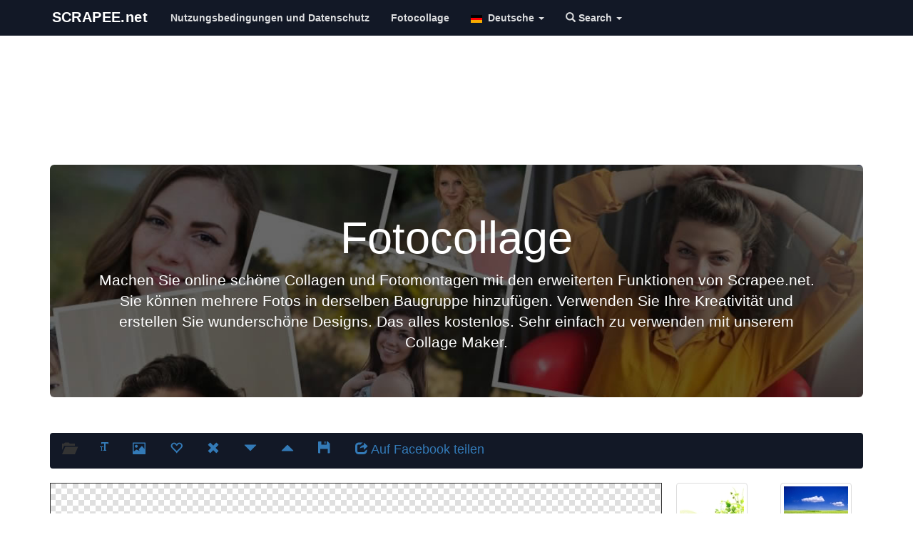

--- FILE ---
content_type: text/html; charset=UTF-8
request_url: https://de.scrapee.net/fotocollage-erstellen-programm
body_size: 15625
content:
<!DOCTYPE html>
<head>
<meta name="viewport" content="width=device-width, initial-scale=1">
<meta name="verify-v1" content="QDZjRs8ifX1bdowvGLpdgPmdWEYQCyPToBb9e0Xsl90=" />
<meta name="google-site-verification" content="Rk48YjP_HlN7mqPI3b3-HUe0NW0WrWLIerQfA7mJUCE" />
<meta http-equiv='Content-Type' content='text/html; charset=UTF-8'>

<meta name="facebook-domain-verification" content="oaksk0sjagoggm9r0z7852sqt0jutk" />
<link rel="preconnect" href="//pagead2.googlesyndication.com">

<link rel="preconnect" href="https://adservice.google.com">
<link rel="preconnect" href="https://googleads.g.doubleclick.net">
<link rel="preconnect" href="https://www.googletagservices.com">
<link rel="preconnect" href="https://tpc.googlesyndication.com">
  
<link rel="preconnect" href="//platform-api.sharethis.com">
<link rel="preconnect" href="//connect.facebook.net">
<link rel="preconnect" href="//www.google-analytics.com">


<meta http-equiv="Content-Language" content="en">

        
         <meta property="og:url" content="https://de.scrapee.net/fotocollage-erstellen-programm">
    <meta property="og:image" content="https://images.scrapee.net/testesimagefiles/20715-teste.jpg">
        <!--<meta property="fb:app_id" content="388433369414755">-->
    <meta property="og:site_name" content="scrapee.net">
    	<meta property="og:description" content="Machen Sie online schöne Collagen und Fotomontagen mit den erweiterten Funktionen von Scrapee.net. Sie können mehrere Fotos in derselben Baugruppe hinzufügen. Verwenden Sie Ihre Kreativität und erstellen Sie wunderschöne Designs. Das alles kostenlos. Sehr einfach zu verwenden mit unserem Collage Maker.">
	    <meta property="og:title" content="Fotocollage erstellen programm">
    
    
  
	<meta property="article:publisher" content="https://www.facebook.com/photoframia/"/>
   
   	<meta property="og:image" content="https://images.scrapee.net/testesimagefiles/20715-teste.jpg">
<meta property="og:image:height" content="640">
    <meta property="og:image:width" content="1024">
    
        <meta property="twitter:title" content="Fotocollage erstellen programm">
    <meta property="twitter:card" content="photo">
    <meta name="twitter:image" content="https://images.scrapee.net/testesimagefiles/20715-teste.jpg">
    
	    
   
  

   
    <!--
    <meta property="og:type" content="website">
    -->
    
    <meta name="medium" content="image" />
    


<title>Fotocollage erstellen programm</title>

<link rel="stylesheet" href="/site2015/css/bootstrap.min.css?v=s7">
<style>
.downloadphotoclick,.shareonfacetext,.sharethis-inline-share-buttons{
display:inline-block;
}
.insert_ad_here{
padding-top:20px;
display:inline-block;
}
/* =========================
   NAVBAR – visual moderno
   ========================= */

/* Fundo da navbar */
.navbar,
.navbar-default,
.navbar-inverse{
  background: #121826 !important;   /* azul escuro elegante */
  border: none !important;
  border-bottom: 2px solid #d4af37;
}

/* Logo / brand */
.navbar-brand{
  color: #d4af37 !important;        /* dourado */
  font-weight: 700;
  letter-spacing: .4px;
}

/* Links do menu */
.navbar-nav > li > a{
  color: rgba(255,255,255,.85) !important;
  font-weight: 600;
}

/* Hover */
.navbar-nav > li > a:hover{
  color: #ffffff !important;
}

/* Item ativo */
.navbar-nav > .active > a,
.navbar-nav > .active > a:hover{
  background: rgba(212,175,55,.15) !important;
  color: #ffffff !important;
}

/* Botão mobile */
.navbar-toggle{
  border-color: rgba(212,175,55,.5) !important;
}
.navbar-toggle .icon-bar{
  background: #d4af37 !important;
}

/* =========================
   THUMBNAILS – molduras
   ========================= */

.thumbnail{
  border-radius: 12px;
  border: 1px solid #ddd;
  transition: transform .15s ease, box-shadow .15s ease;
}

/* Hover suave */
.thumbnail:hover{
  transform: translateY(-4px);
  box-shadow: 0 10px 25px rgba(0,0,0,.15);
}

/* Imagem */
.thumbnail img{
  border-radius: 10px;
}

/* Texto da thumbnail */
.thumbnail .caption{
  color: #333;
}



/* =========================
   NAVBAR – estados clicado / ativo
   ========================= */

/* Clique (active) */
.navbar-nav > li > a:active,
.navbar-nav > li > a:focus{
  background-color: #1f3a5f !important; /* azul escuro */
  color: #ffffff !important;
  outline: none;
}

/* Item ativo permanente */
.navbar-nav > .active > a,
.navbar-nav > .active > a:hover,
.navbar-nav > .active > a:focus{
  background-color: #1f3a5f !important; /* azul escuro */
  color: #ffffff !important;
}

/* Dropdown aberto */
.navbar-nav > .open > a,
.navbar-nav > .open > a:hover,
.navbar-nav > .open > a:focus{
  background-color: #1f3a5f !important; /* azul escuro */
  color: #ffffff !important;
}

/* Remove highlight cinza do Bootstrap */
.navbar-default .navbar-nav > li > a,
.navbar-inverse .navbar-nav > li > a{
  background-image: none !important;
}

.navbar-nav > li > a{
  transition: background-color .15s ease, color .15s ease;
}



/* Alinha o logo exatamente no meio vertical da navbar (Bootstrap 3) */
.navbar .navbar-header .navbar-brand{
  height: 50px !important;          /* altura padrão BS3 */
  padding-top: 0 !important;
  padding-bottom: 0 !important;
  display: flex !important;
  align-items: center !important;    /* centraliza vertical */
}

/* Garante que a imagem não empurre pra cima */
.navbar .navbar-header .navbar-brand > img{
  display: block !important;
  height: 32px !important;           /* ajuste fino (30–36) */
  width: auto !important;
  margin: 0 !important;
}


/* Breadcrumb azul igual à navbar */
.breadcrumb{
  background-color: #1f3a5f;   /* azul da navbar */
  border-radius: 6px;
}

/* Links e texto */
.breadcrumb > li,
.breadcrumb > li > a{
  color: #ffffff !important;
  font-weight: 600;
}

/* Item ativo (último) */
.breadcrumb > .active{
  color: rgba(255,255,255,.75) !important;
}

/* Remove sublinhado */
.breadcrumb > li > a:hover{
  text-decoration: underline;
}


/* ===== Botão hamburger (menu mobile) ===== */

.navbar-toggle{
  margin-top: 8px;
  margin-bottom: 8px;

  background-color: #1f3a5f !important; /* azul da navbar */
  border: 1px solid rgba(255,255,255,.35) !important;
  border-radius: 6px;
}

/* Remove fundo cinza em hover/focus/active */
.navbar-toggle:hover,
.navbar-toggle:focus,
.navbar-toggle:active{
  background-color: #274c77 !important; /* azul um pouco mais claro */
  outline: none;
}

/* As 3 barras */
.navbar-toggle .icon-bar{
  background-color: #ffffff !important;
}

/* Evita highlight estranho no mobile */
.navbar-toggle:focus{
  outline: none;
  box-shadow: none;
}

.thumbnail{
  border: 1px solid rgba(31,58,95,.7) !important;
  border-radius: 10px;
}

.thumbnail:hover{
  border-color: #274c77 !important; /* azul um pouco mais claro */
  box-shadow: 0 8px 20px rgba(0,0,0,.15);
}
</style>
<meta name="p:domain_verify" content="2fba966ecf8129c92e649a048a8e1166"/>
<meta name="viewport" content="width=device-width, initial-scale=1,user-scalable=no">
<script src="/jquery-1.11.3.min.js" type="text/javascript"></script>
<link rel="manifest" href="/manifest.json" />


<!--
<script type="text/javascript" async defer src="//assets.pinterest.com/js/pinit.js"></script>-->
<script type='text/javascript' src='//platform-api.sharethis.com/js/sharethis.js#property=5c832f264c495400114fe9cd&product=inline-share-buttons' async='async'></script>

<!--<script src="https://cdn.onesignal.com/sdks/OneSignalSDK.js" async></script>-->

<style>
.adtopo {
    margin-top: 15px;
    min-height: 150px;
    width: 100%;
}

.admiddle {
    display: inline-block;
    min-width: 300px;
    min-height: 250px;
}
  img.lazyload{
    opacity: 0;
    will-change: opacity;
    transition: all 0.3s;
}

  img.lazyload.loaded{
  
    opacity: 1;
}
</style>

<!--
<script async src="//pagead2.googlesyndication.com/pagead/js/adsbygoogle.js"></script>
-->
<script async src="https://pagead2.googlesyndication.com/pagead/js/adsbygoogle.js?client=ca-pub-2961275946847263" crossorigin="anonymous"></script>

<link rel="apple-touch-icon" sizes="57x57" href="/apple-touch-icon-57x57.png?v=7kkv433pkg">
<link rel="apple-touch-icon" sizes="60x60" href="/apple-touch-icon-60x60.png?v=7kkv433pkg">
<link rel="apple-touch-icon" sizes="72x72" href="/apple-touch-icon-72x72.png?v=7kkv433pkg">
<link rel="apple-touch-icon" sizes="76x76" href="/apple-touch-icon-76x76.png?v=7kkv433pkg">
<link rel="apple-touch-icon" sizes="114x114" href="/apple-touch-icon-114x114.png?v=7kkv433pkg">
<link rel="apple-touch-icon" sizes="120x120" href="/apple-touch-icon-120x120.png?v=7kkv433pkg">
<link rel="apple-touch-icon" sizes="144x144" href="/apple-touch-icon-144x144.png?v=7kkv433pkg">
<link rel="apple-touch-icon" sizes="152x152" href="/apple-touch-icon-152x152.png?v=7kkv433pkg">
<link rel="apple-touch-icon" sizes="180x180" href="/apple-touch-icon-180x180.png?v=7kkv433pkg">
<link rel="icon" type="image/png" href="/favicon-32x32.png?v=7kkv433pkg" sizes="32x32">
<link rel="icon" type="image/png" href="/android-chrome-192x192.png?v=7kkv433pkg" sizes="192x192">
<link rel="icon" type="image/png" href="/favicon-96x96.png?v=7kkv433pkg" sizes="96x96">
<link rel="icon" type="image/png" href="/favicon-16x16.png?v=7kkv433pkg" sizes="16x16">
<link rel="mask-icon" href="/safari-pinned-tab.svg?v=7kkv433pkg" color="#5bbad5">
<link rel="shortcut icon" href="/favicon.ico?v=7kkv433pkg">
<meta name="msapplication-TileColor" content="#da532c">
<meta name="msapplication-TileImage" content="/mstile-144x144.png?v=7kkv433pkg">
<meta name="theme-color" content="#ffffff">
<!-- Meta Pixel Code -->
<script>
!function(f,b,e,v,n,t,s)
{if(f.fbq)return;n=f.fbq=function(){n.callMethod?
n.callMethod.apply(n,arguments):n.queue.push(arguments)};
if(!f._fbq)f._fbq=n;n.push=n;n.loaded=!0;n.version='2.0';
n.queue=[];t=b.createElement(e);t.async=!0;
t.src=v;s=b.getElementsByTagName(e)[0];
s.parentNode.insertBefore(t,s)}(window, document,'script',
'https://connect.facebook.net/en_US/fbevents.js');
fbq('init', '1376763236225265');
fbq('track', 'PageView');
</script>
<noscript><img height="1" width="1" style="display:none"
src="https://www.facebook.com/tr?id=1376763236225265&ev=PageView&noscript=1"
/></noscript>
<!-- End Meta Pixel Code -->
</head>
<body>
<!--<div id="fb-root"></div>-->
<style>
.shareface{
display:none;
}
</style>

</script>



     <nav class="navbar navbar-default navbar-fixed-top ">
      <div class="container">
        <div class="navbar-header">
        
        <!--
          <button type="button" class="navbar-toggle collapsed loggeduserbadge" style="border:0px; padding: 6px" data-toggle="collapse" data-target="#logoutmenu" aria-expanded="false" aria-controls="navbar">
            <img src="/images/unlogged.jpg" width="20" id="logged_user_picture_sm">
			  <span class="caret"></span>
          </button>
          -->
         
         <button type="button" class="navbar-toggle collapsed" data-toggle="collapse" data-target="#navbar" aria-expanded="false" aria-controls="navbar">
            <span class="sr-only">Toggle navigation</span>
            <span class="icon-bar"></span>
            <span class="icon-bar"></span>
            <span class="icon-bar"></span>
           
          </button>
        
          <a href="https://de.scrapee.net/" class="navbar-brand"><img src="/logos/scrapeenovo.svg?v223" alt="scrapee.net - photomontages and photo effects" class="img-responsive logoscrapee" style="max-width:180px"></a>
        </div>
        
        
        
        <div id="logoutmenu" class="navbar-collapsed collapse ">
          <ul class="nav navbar-nav">
          
               	<hr>
       	       	
       	<li class="loggeduser hidden logoutUser"><a href="#logout" alt="Criar Novo Teste" title="Criar Novo Teste"><span class="glyphicon glyphicon-off" aria-hidden="true"></span> Sign Out</a></li>
       	
       	 <li class="loginuser hidden"><a href="#" onClick="logInWithFacebook();" alt="Login" title="Login"><span class="glyphicon glyphicon-user" aria-hidden="true"></span> Login</a></li>
       	 
        </ul>
        
			</div>
        
        
        <div id="navbar" class="navbar-collapse collapse">
          <ul class="nav navbar-nav">
    
    <li class="visible-xs"><a href="/"><span class="glyphicon glyphicon-home"></span> Home</a></li>  

<li><a href="https://de.scrapee.net/terms.htm" rel="nofollow">Nutzungsbedingungen und Datenschutz</a></li>

<li ><a href="/fotocollage-erstellen-programm">Fotocollage</a></li>




<style type="text/css">
.langflag{
	
	padding:auto;
	margin:auto;
	padding-right:4px;
	max-height:12px;
}




</style>
<style type="text/css">
	.loggeduser{
		
		border-left: 1px solid #EEE;
	}
	#logged_user_picture,#logged_user_picture_sm{
		border-radius:50%;
	}
</style>
<li class="dropdown">
        <a class="dropdown-toggle" data-toggle="dropdown" href="#"><img src="/languages/de.png" width="20" class="langflag"/> Deutsche        <span class="caret"></span></a>
        <ul class="dropdown-menu">
<li><a href="https://en.scrapee.net/" alt="English" title="English"><img src="/languages/en.png"  class="langflag" width="20"/> English</a></li>
<li><a href="https://es.scrapee.net/" title="Español"><img src="/languages/es.png" width="20" class="langflag"/> Español</a></li>
<li><a href="https://fr.scrapee.net/" title="Français"><img src="/languages/fr.png" width="20" class="langflag"/> Français</a></li>
<li><a href="https://it.scrapee.net/" title="Italiano"><img src="/languages/it.png" width="20" class="langflag"/> Italiano</a></li>
<li><a href="https://pt.scrapee.net/" title="Português"><img src="/languages/pt.png" width="20" class="langflag"/> Português</a></li>
<li><a href="https://de.scrapee.net/" title="Deutsche"><img src="/languages/de.png" width="20" class="langflag"/> Deutsche</a></li>
<li><a href="https://ro.scrapee.net/" title="Română"><img src="/languages/ro.png" width="20" class="langflag"/> Română</a></li>
<li><a href="https://tr.scrapee.net/" title="Türkiye"><img src="/languages/tr.png" width="20" class="langflag"/> Türkiye</a></li>
<li><a href="https://ru.scrapee.net/" title="Pусский"><img src="/languages/ru.png" width="20" class="langflag"/> Pусский</a></li>
        </ul>
      </li>
      <li class="dropdown">
       <a class="dropdown-toggle" data-toggle="dropdown" href="#">
       <i class="glyphicon glyphicon-search"></i> Search <span class="caret"></span>
		</a>
      
        <ul class="dropdown-menu">
			<form class="navbar-form navbar-left" role="search" action="https://de.scrapee.net/search.htm" id="cse-search-box" method="post">
			<div class="form-group">
			  <input type="text" name="searchterm" class="form-control" style="width:60%" placeholder="search">
			  <button type="submit"  name="sa" class="btn btn-default glyphicon glyphicon-search"></button>
			</div>
			
		  </form>
        </ul>
      </li>
           <li class="dropdown loggeduser loggeduserbadge">
       
       <!--
        <a class="dropdown-toggle " data-toggle="dropdown" href="#">
		<img src="/images/unlogged.jpg" width="25" id="logged_user_picture">
        <span class="caret"> </span></a>
         -->
         
        <ul class="dropdown-menu dropdown-menu-right">
		
      	              	
       	<li class="loggeduser hidden logoutUser"><a href="#logout" alt="Criar Novo Teste" title="Criar Novo Teste"><span class="glyphicon glyphicon-off" aria-hidden="true"></span> Sign Out</a></li>
      	
      	<!--
      	<li class="loggeduser hidden delete_account"><a href="#logout" alt="Delete Account" title="Delete Account"><span class="glyphicon glyphicon-trash" aria-hidden="true"></span> Delete Account</a></li>
      	--->

      	
      	
      	
       	
       	 <li class="loginuser"><a href="#" onClick="logInWithFacebook();" alt="Login" title="Login"><span class="glyphicon glyphicon-user" aria-hidden="true"></span> Login</a></li>
       	 
        </ul>
        
       
        </ul>
       
      </li>
          </ul> 
          
          
        </div>
  
      </div>
    </nav>


<div style="padding-bottom:40px" class="visible-md">
	
</div>
<hr>

<style>
	@media (min-width: 768px) and (max-width: 991px) {
    .navbar-collapse.collapse {
        display: none !important;
    }
    .navbar-collapse.collapse.in {
        display: block !important;
    }
    .navbar-header .collapse, .navbar-toggle {
        display:block !important;
    }
    .navbar-header {
        float:none;
    }
}




</style>
<div class="container">
<!-- scrapee_responsive -->
<script async src="https://pagead2.googlesyndication.com/pagead/js/adsbygoogle.js?client=ca-pub-2961275946847263"
     crossorigin="anonymous"></script>
<ins class="adsbygoogle adtopo" style="display:inline-block" data-ad-client="ca-pub-2961275946847263" data-ad-slot="6559967457"></ins>
<script>
     (adsbygoogle = window.adsbygoogle || []).push({});
</script>

<script>
	
var isCallBack=false;
var accesstoken='';
    var testConfig = { 
    domain:'https://de.scrapee.net/',
	me:'/me?fields=id,name,gender,picture.width(400)',
	redirect_url:'/fblogin.php?scope=public_profile&lang=de&next=fotocollage-erstellen-programm',
	redirect_url_publish:'/fblogin.php?scope=public_profile&lang=de&next=fotocollage-erstellen-programm',hasgender:false,
	testid: 20744,userid:0,friendname:0,friendid:0,username:0,friendimage:'',image:'',gender:"male",dominio:"https://de.scrapee.net/",dominio_images:"https://s3.amazonaws.com/scrapee/",permalink:"fotocollage-erstellen-programm",
		format:"normal",scope:"public_profile",forcelogin:false,totalposts:100,width:250};
	
	if(testConfig.total_friends<1){
		total_friends=1;
	}
	var friends_array=[];
	var nicephotos=false;testConfig.sampledata=null;	
</script>

<style>
#loading,.background{cursor:pointer}#loading{position:fixed;display:none;width:100%;height:100%;top:0;left:0;right:0;bottom:0;background-color:#fff;z-index:2;opacity:.5}.loadingwell{position:absolute;top:50%;left:50%;font-size:50px;color:#fff;transform:translate(-50%,-50%);-ms-transform:translate(-50%,-50%)}canvas{width:100%;height:auto;border:1px solid}.canvas-container{background-image:url(/images/nobackground.png);background-repeat:repeat}#canvas-size{display:none;padding:10px}.upload-btn-wrapper input[type=file]{font-size:100px;position:absolute;left:0;top:0;opacity:0}.upload-btn-wrapper{position:relative;overflow:hidden;display:inline-block}.editimage,.edittext,.listaicons{display:none}.listaicons,.listbackgrounds{max-height:600px;overflow:auto;border-bottom:1px solid #ccc}@media only screen and (max-width:750px){.listaicons,.listbackgrounds{max-height:200px;padding-top:20px}.editorcolagem{padding:20px}.lateral{margin-top:20px}#conteudo_btfb{font-size:.8em}}.listaicons{overflow:auto}[hidden]{display:none!important}.albumsarea{border:1px solid #ccc;padding:20px;border-radius:20px;text-align:center}.jumbotron{text-align:center;background-image:url(../images/collage.jpg?v3);background-size:cover;color:#fff}.steps-list{background-color:#fff;padding:15px}.steps-list li{padding:4px;list-style-type:none}.steps-list span{background-color:#ccc;padding:5px;border-radius:50%}
</style>

<div id="loading">

<div class="loadingwell">
<img src="/loading.gif">
</div>

</div>

<script src="/javascript/fabric.min.js" type="text/javascript"></script>
<script src="/javascript/fontobserver.min.js" type="text/javascript"></script>
<link href="https://fonts.googleapis.com/css?family=Anton|Bree+Serif|Kaushan+Script|Lobster+Two|Pacifico|Righteous|Teko" rel="stylesheet">


    
    
     <!-- Jumbotron -->
 <div class="jumbotron">
        <h1>Fotocollage</h1>
        <p class="lead">Machen Sie online schöne Collagen und Fotomontagen mit den erweiterten Funktionen von Scrapee.net. Sie können mehrere Fotos in derselben Baugruppe hinzufügen. Verwenden Sie Ihre Kreativität und erstellen Sie wunderschöne Designs. Das alles kostenlos. Sehr einfach zu verwenden mit unserem Collage Maker.</p>
   
      </div>
    
<div class="alert alert-info hidden" role="alert">
  <span class="glyphicon glyphicon-info-sign"></span>Es wird empfohlen, einen Desktop zum Erstellen Ihrer Fotocollagen zu verwenden. Es funktioniert jedoch auf dem Handy, allerdings mit geringerer Leistung.</div>


<div id="loading-result"></div>    
<div class="row">
 
<script>

var isCallBack=false;
var accesstoken='';


var testConfig = { 
    domain:'https://de.scrapee.net/',
	me:'/me?fields=id,name,gender,picture.width(400)',
	redirect_url:'/fblogin.php?scope=user_photos&lang=pt&next=fotocollage-erstellen-programm',
	redirect_url_publish:'/fblogin.php?scope=user_photos&lang=pt&next=fotocollage-erstellen-programm',
	testid: 4413,userid:0,friendname:0,friendid:0,username:0,friendimage:'',image:'',gender:"male",dominio:"https://de.scrapee.net/",dominio_images:"https://s3.amazonaws.com/scrapee/",permalink:"fotocollage-erstellen-programm",
		format:"montagemvariasfotos",scope:"user_photos",forcelogin:true,total_friends:5};

	
	if(testConfig.total_friends<1){
		total_friends=1;
	}
	
	testConfig.isCollage=true;
	var friends_array=[];
	var nicephotos=false;testConfig.sampledata=null;	
	
	
	var COLAGEM_URL="fotocollage-erstellen-programm",COLAGEM_PRONTA="Ihre Collage kann nun geteilt werden",FECHAR_JANELA="Schließen",COMPARTILHAR_FACEBOOK="Auf Facebook teilen",EDIT_THIS_TEXT="Bearbeiten Sie diesen Text";


</script>
  <div class="col-md-12">
    
<div id="albums" class="row albumsarea"></div>


<div class="row"><br>

<!--
<div class="col-md-6 col-sm-6">
<div class="botao_logar_face text-center">
<button id="link_facebook" disabled  rel="nofollow" class="myButton" onClick="Scrapee.login();" style="width:90%;"><span id="conteudo_btfb"><img src="/facebooklogo.png" width="35"/> Mit Facebook anmelden</span></button><br />
</div>

</div>

<div class="col-md-6 col-sm-6 hidden-xs ">
<p><span class="glyphicon glyphicon-arrow-left"></span> Mit dieser Schaltfläche können Sie Fotos aus Ihren Facebook-Alben zu Ihrer Fotocollage hinzufügen. Sie können beliebig viele Bilder hinzufügen!</p>
</div>

-->
</div>


<nav class="navbar navbar-default">

  <ul class="nav nav-pills">
 	<li>
 	
 	<label class="btn btn-defaul btn-lg "  data-toggle="tooltip" data-placement="bottom" title="Foto hinzufügen">
 
    <span class="glyphicon glyphicon-folder-open"> </span> <input type="file" name="myfile" id="imgLoader" multiple hidden>

</label>

  
    </li>
        
        
    <li>
   		<a href="#" class="btn btn-defaul btn-sm addtext" data-toggle="tooltip" data-placement="bottom" title="Text hinzufügen">
          <span class="glyphicon glyphicon-text-size"></span>
        </a>
    </li>
            
    <li><a href="#" class="btn btn-defaul btn-lg listaBgrounds" data-toggle="tooltip" data-placement="bottom" title="Hintergrund hinzufügen"><span class="glyphicon  glyphicon-picture"></span></a></li>
    <li><a href="#" class="btn btn-defaul btn-lg listaiconsBt"  data-toggle="tooltip" data-placement="bottom" title="Aufkleber hinzufügen"><span class="glyphicon  glyphicon-heart-empty"></span></a></li>

    
     <li>
   		<a href="#" class="btn btn-defaul btn-lg removeobject"  data-toggle="tooltip" data-placement="bottom" title="Element löschen">
          <span class="glyphicon glyphicon-remove"></span>
        </a>
    </li>
    
    <li>
   		<a href="#" class="btn btn-defaul btn-lg tobottom"  data-toggle="tooltip" data-placement="bottom" title="Rückwärts">
          <span class="glyphicon glyphicon-triangle-bottom"></span>
        </a>
    </li>
    
    <li>
   		<a href="#" class="btn btn-defaul btn-lg toabove"  data-toggle="tooltip" data-placement="bottom" title="Vorwärts">
          <span class="	glyphicon glyphicon-triangle-top" ></span>
        </a>
    </li>
    
    
      <li>
   		<a href="#" class="btn btn-defaul btn-lg" id="lnkDownload"  data-toggle="tooltip" data-placement="bottom" title="Laden Sie die Fotocollage herunter" crossorigin>
          <span class="	glyphicon glyphicon-floppy-disk"></span>
        </a>
    </li>
   
     <li>
   		<a href="#" class="btn btn-defaul btn-lg" id="sharecolagem"  data-toggle="tooltip" data-placement="bottom" title="Auf Facebook teilen" crossorigin>
          <span class="	glyphicon glyphicon glyphicon-share"></span> Auf Facebook teilen        </a>
    </li>
 <!--
          <li>
   		<a href="#" class="btn btn-defaul btn-lg" id="disableobject" crossorigin>
          <span class="	glyphicon glyphicon-floppy-disk"></span>
        </a>
    </li>-->
    
   
    
    
    
  </ul>
 </nav>

	</div>
</div>


<div class="row editorcolagem">

<div class="col-md-9 col-sm-9">

<img src="/images/canvassize.png?v=sd2" id="canvas-size" class="img-responsive">

<div id="canvas-top-container">
<canvas id="canvas"></canvas>
</div>

</div>	



<div class="col-md-3 col-sm-3 lateral">


<form>


<div class="edittext">


<div class="form-group">
	<label for="font-color">Schriftfarbe</label>
	<input type="color"  id="fillcolor" class="form-control btn-object-action">
</div>

<div class="form-group">
	<label for="font-color">Schriftzug</label>
	<input type="color"  id="strokecolorfont" class="form-control btn-object-action">
</div>

<div class="form-group">
	<label for="font-size">Schriftartenname</label>
	<select id="textfont" class="form-control  btn-object-action">
</select>


<div class="form-group">
	<label for="text-font-size">Schriftgröße</label>
	<input type="range" value="" min="30" max="120" step="1" class="form-control  btn-object-action" id="fontSize">            
</div>

<div class="form-group">
	<label for="text-font-size">Ausrichtung:</label>
	<select class="btn-object-action form-control" id="textAlign">
              <option value="left">Links</option>
              <option value="center">Center</option>
              <option value="right">Recht</option>
              <option value="justify">Rechtfertigen</option>
              <option value="justify-left">Rechtfertigen Sie links</option>
              <option value="justify-right">Rechtfertigen Sie es richtig</option>
              <option value="justify-center">Mitte ausrichten</option>
	</select>
</div>            
                        
</div>



</div>

<div class="editimage">

<div class="form-group">
	<label for="font-color">Randstärke</label>
	<input value="1" min="0" max="80" type="range" id="strokeWidth" class="btn-object-action">
</div>

<div class="form-group">
	<label for="font-color">Schriftzug</label>
		
	<input type="color" id="strokecolor" class="form-control btn-object-action">
</div>
	
<button id="shadowify" class="form-control btn btn-object-action btn-default">Schatten</button>

</div>


</form>


<div class="row listbackgrounds" >



<div class="col-md-6 col-xs-4 col-sm-6">
	<img data-src="https://images.scrapee.net/collagemix/thumbsfundos/thumb_99.jpg" data-fundo="99.jpg" class="background img-thumbnail img-responsive lazyload">
</div>




<div class="col-md-6 col-xs-4 col-sm-6">
	<img data-src="https://images.scrapee.net/collagemix/thumbsfundos/thumb_98.jpg" data-fundo="98.jpg" class="background img-thumbnail img-responsive lazyload">
</div>




<div class="col-md-6 col-xs-4 col-sm-6">
	<img data-src="https://images.scrapee.net/collagemix/thumbsfundos/thumb_97.jpg" data-fundo="97.jpg" class="background img-thumbnail img-responsive lazyload">
</div>




<div class="col-md-6 col-xs-4 col-sm-6">
	<img data-src="https://images.scrapee.net/collagemix/thumbsfundos/thumb_96.jpg" data-fundo="96.jpg" class="background img-thumbnail img-responsive lazyload">
</div>




<div class="col-md-6 col-xs-4 col-sm-6">
	<img data-src="https://images.scrapee.net/collagemix/thumbsfundos/thumb_95.jpg" data-fundo="95.jpg" class="background img-thumbnail img-responsive lazyload">
</div>




<div class="col-md-6 col-xs-4 col-sm-6">
	<img data-src="https://images.scrapee.net/collagemix/thumbsfundos/thumb_94.jpg" data-fundo="94.jpg" class="background img-thumbnail img-responsive lazyload">
</div>




<div class="col-md-6 col-xs-4 col-sm-6">
	<img data-src="https://images.scrapee.net/collagemix/thumbsfundos/thumb_93.jpg" data-fundo="93.jpg" class="background img-thumbnail img-responsive lazyload">
</div>




<div class="col-md-6 col-xs-4 col-sm-6">
	<img data-src="https://images.scrapee.net/collagemix/thumbsfundos/thumb_92.jpg" data-fundo="92.jpg" class="background img-thumbnail img-responsive lazyload">
</div>




<div class="col-md-6 col-xs-4 col-sm-6">
	<img data-src="https://images.scrapee.net/collagemix/thumbsfundos/thumb_91.jpg" data-fundo="91.jpg" class="background img-thumbnail img-responsive lazyload">
</div>




<div class="col-md-6 col-xs-4 col-sm-6">
	<img data-src="https://images.scrapee.net/collagemix/thumbsfundos/thumb_90.jpg" data-fundo="90.jpg" class="background img-thumbnail img-responsive lazyload">
</div>




<div class="col-md-6 col-xs-4 col-sm-6">
	<img data-src="https://images.scrapee.net/collagemix/thumbsfundos/thumb_9.jpg" data-fundo="9.jpg" class="background img-thumbnail img-responsive lazyload">
</div>




<div class="col-md-6 col-xs-4 col-sm-6">
	<img data-src="https://images.scrapee.net/collagemix/thumbsfundos/thumb_89.jpg" data-fundo="89.jpg" class="background img-thumbnail img-responsive lazyload">
</div>




<div class="col-md-6 col-xs-4 col-sm-6">
	<img data-src="https://images.scrapee.net/collagemix/thumbsfundos/thumb_88.jpg" data-fundo="88.jpg" class="background img-thumbnail img-responsive lazyload">
</div>




<div class="col-md-6 col-xs-4 col-sm-6">
	<img data-src="https://images.scrapee.net/collagemix/thumbsfundos/thumb_87.jpg" data-fundo="87.jpg" class="background img-thumbnail img-responsive lazyload">
</div>




<div class="col-md-6 col-xs-4 col-sm-6">
	<img data-src="https://images.scrapee.net/collagemix/thumbsfundos/thumb_86.jpg" data-fundo="86.jpg" class="background img-thumbnail img-responsive lazyload">
</div>




<div class="col-md-6 col-xs-4 col-sm-6">
	<img data-src="https://images.scrapee.net/collagemix/thumbsfundos/thumb_85.jpg" data-fundo="85.jpg" class="background img-thumbnail img-responsive lazyload">
</div>




<div class="col-md-6 col-xs-4 col-sm-6">
	<img data-src="https://images.scrapee.net/collagemix/thumbsfundos/thumb_84.jpg" data-fundo="84.jpg" class="background img-thumbnail img-responsive lazyload">
</div>




<div class="col-md-6 col-xs-4 col-sm-6">
	<img data-src="https://images.scrapee.net/collagemix/thumbsfundos/thumb_83.jpg" data-fundo="83.jpg" class="background img-thumbnail img-responsive lazyload">
</div>




<div class="col-md-6 col-xs-4 col-sm-6">
	<img data-src="https://images.scrapee.net/collagemix/thumbsfundos/thumb_82.jpg" data-fundo="82.jpg" class="background img-thumbnail img-responsive lazyload">
</div>




<div class="col-md-6 col-xs-4 col-sm-6">
	<img data-src="https://images.scrapee.net/collagemix/thumbsfundos/thumb_81.jpg" data-fundo="81.jpg" class="background img-thumbnail img-responsive lazyload">
</div>




<div class="col-md-6 col-xs-4 col-sm-6">
	<img data-src="https://images.scrapee.net/collagemix/thumbsfundos/thumb_80.jpg" data-fundo="80.jpg" class="background img-thumbnail img-responsive lazyload">
</div>




<div class="col-md-6 col-xs-4 col-sm-6">
	<img data-src="https://images.scrapee.net/collagemix/thumbsfundos/thumb_8.jpg" data-fundo="8.jpg" class="background img-thumbnail img-responsive lazyload">
</div>




<div class="col-md-6 col-xs-4 col-sm-6">
	<img data-src="https://images.scrapee.net/collagemix/thumbsfundos/thumb_79.jpg" data-fundo="79.jpg" class="background img-thumbnail img-responsive lazyload">
</div>




<div class="col-md-6 col-xs-4 col-sm-6">
	<img data-src="https://images.scrapee.net/collagemix/thumbsfundos/thumb_78.jpg" data-fundo="78.jpg" class="background img-thumbnail img-responsive lazyload">
</div>




<div class="col-md-6 col-xs-4 col-sm-6">
	<img data-src="https://images.scrapee.net/collagemix/thumbsfundos/thumb_77.jpg" data-fundo="77.jpg" class="background img-thumbnail img-responsive lazyload">
</div>




<div class="col-md-6 col-xs-4 col-sm-6">
	<img data-src="https://images.scrapee.net/collagemix/thumbsfundos/thumb_76.jpg" data-fundo="76.jpg" class="background img-thumbnail img-responsive lazyload">
</div>




<div class="col-md-6 col-xs-4 col-sm-6">
	<img data-src="https://images.scrapee.net/collagemix/thumbsfundos/thumb_75.jpg" data-fundo="75.jpg" class="background img-thumbnail img-responsive lazyload">
</div>




<div class="col-md-6 col-xs-4 col-sm-6">
	<img data-src="https://images.scrapee.net/collagemix/thumbsfundos/thumb_74.jpg" data-fundo="74.jpg" class="background img-thumbnail img-responsive lazyload">
</div>




<div class="col-md-6 col-xs-4 col-sm-6">
	<img data-src="https://images.scrapee.net/collagemix/thumbsfundos/thumb_73.jpg" data-fundo="73.jpg" class="background img-thumbnail img-responsive lazyload">
</div>




<div class="col-md-6 col-xs-4 col-sm-6">
	<img data-src="https://images.scrapee.net/collagemix/thumbsfundos/thumb_72.jpg" data-fundo="72.jpg" class="background img-thumbnail img-responsive lazyload">
</div>




<div class="col-md-6 col-xs-4 col-sm-6">
	<img data-src="https://images.scrapee.net/collagemix/thumbsfundos/thumb_71.jpg" data-fundo="71.jpg" class="background img-thumbnail img-responsive lazyload">
</div>




<div class="col-md-6 col-xs-4 col-sm-6">
	<img data-src="https://images.scrapee.net/collagemix/thumbsfundos/thumb_70.jpg" data-fundo="70.jpg" class="background img-thumbnail img-responsive lazyload">
</div>




<div class="col-md-6 col-xs-4 col-sm-6">
	<img data-src="https://images.scrapee.net/collagemix/thumbsfundos/thumb_7.jpg" data-fundo="7.jpg" class="background img-thumbnail img-responsive lazyload">
</div>




<div class="col-md-6 col-xs-4 col-sm-6">
	<img data-src="https://images.scrapee.net/collagemix/thumbsfundos/thumb_69.jpg" data-fundo="69.jpg" class="background img-thumbnail img-responsive lazyload">
</div>




<div class="col-md-6 col-xs-4 col-sm-6">
	<img data-src="https://images.scrapee.net/collagemix/thumbsfundos/thumb_68.jpg" data-fundo="68.jpg" class="background img-thumbnail img-responsive lazyload">
</div>




<div class="col-md-6 col-xs-4 col-sm-6">
	<img data-src="https://images.scrapee.net/collagemix/thumbsfundos/thumb_67.jpg" data-fundo="67.jpg" class="background img-thumbnail img-responsive lazyload">
</div>




<div class="col-md-6 col-xs-4 col-sm-6">
	<img data-src="https://images.scrapee.net/collagemix/thumbsfundos/thumb_66.jpg" data-fundo="66.jpg" class="background img-thumbnail img-responsive lazyload">
</div>




<div class="col-md-6 col-xs-4 col-sm-6">
	<img data-src="https://images.scrapee.net/collagemix/thumbsfundos/thumb_65.jpg" data-fundo="65.jpg" class="background img-thumbnail img-responsive lazyload">
</div>




<div class="col-md-6 col-xs-4 col-sm-6">
	<img data-src="https://images.scrapee.net/collagemix/thumbsfundos/thumb_64.jpg" data-fundo="64.jpg" class="background img-thumbnail img-responsive lazyload">
</div>




<div class="col-md-6 col-xs-4 col-sm-6">
	<img data-src="https://images.scrapee.net/collagemix/thumbsfundos/thumb_63.jpg" data-fundo="63.jpg" class="background img-thumbnail img-responsive lazyload">
</div>




<div class="col-md-6 col-xs-4 col-sm-6">
	<img data-src="https://images.scrapee.net/collagemix/thumbsfundos/thumb_62.jpg" data-fundo="62.jpg" class="background img-thumbnail img-responsive lazyload">
</div>




<div class="col-md-6 col-xs-4 col-sm-6">
	<img data-src="https://images.scrapee.net/collagemix/thumbsfundos/thumb_61.jpg" data-fundo="61.jpg" class="background img-thumbnail img-responsive lazyload">
</div>




<div class="col-md-6 col-xs-4 col-sm-6">
	<img data-src="https://images.scrapee.net/collagemix/thumbsfundos/thumb_60.jpg" data-fundo="60.jpg" class="background img-thumbnail img-responsive lazyload">
</div>




<div class="col-md-6 col-xs-4 col-sm-6">
	<img data-src="https://images.scrapee.net/collagemix/thumbsfundos/thumb_6.jpg" data-fundo="6.jpg" class="background img-thumbnail img-responsive lazyload">
</div>




<div class="col-md-6 col-xs-4 col-sm-6">
	<img data-src="https://images.scrapee.net/collagemix/thumbsfundos/thumb_59.jpg" data-fundo="59.jpg" class="background img-thumbnail img-responsive lazyload">
</div>




<div class="col-md-6 col-xs-4 col-sm-6">
	<img data-src="https://images.scrapee.net/collagemix/thumbsfundos/thumb_58.jpg" data-fundo="58.jpg" class="background img-thumbnail img-responsive lazyload">
</div>




<div class="col-md-6 col-xs-4 col-sm-6">
	<img data-src="https://images.scrapee.net/collagemix/thumbsfundos/thumb_57.jpg" data-fundo="57.jpg" class="background img-thumbnail img-responsive lazyload">
</div>




<div class="col-md-6 col-xs-4 col-sm-6">
	<img data-src="https://images.scrapee.net/collagemix/thumbsfundos/thumb_56.jpg" data-fundo="56.jpg" class="background img-thumbnail img-responsive lazyload">
</div>




<div class="col-md-6 col-xs-4 col-sm-6">
	<img data-src="https://images.scrapee.net/collagemix/thumbsfundos/thumb_55.jpg" data-fundo="55.jpg" class="background img-thumbnail img-responsive lazyload">
</div>




<div class="col-md-6 col-xs-4 col-sm-6">
	<img data-src="https://images.scrapee.net/collagemix/thumbsfundos/thumb_54.jpg" data-fundo="54.jpg" class="background img-thumbnail img-responsive lazyload">
</div>




<div class="col-md-6 col-xs-4 col-sm-6">
	<img data-src="https://images.scrapee.net/collagemix/thumbsfundos/thumb_53.jpg" data-fundo="53.jpg" class="background img-thumbnail img-responsive lazyload">
</div>




<div class="col-md-6 col-xs-4 col-sm-6">
	<img data-src="https://images.scrapee.net/collagemix/thumbsfundos/thumb_52.jpg" data-fundo="52.jpg" class="background img-thumbnail img-responsive lazyload">
</div>




<div class="col-md-6 col-xs-4 col-sm-6">
	<img data-src="https://images.scrapee.net/collagemix/thumbsfundos/thumb_51.jpg" data-fundo="51.jpg" class="background img-thumbnail img-responsive lazyload">
</div>




<div class="col-md-6 col-xs-4 col-sm-6">
	<img data-src="https://images.scrapee.net/collagemix/thumbsfundos/thumb_50.jpg" data-fundo="50.jpg" class="background img-thumbnail img-responsive lazyload">
</div>




<div class="col-md-6 col-xs-4 col-sm-6">
	<img data-src="https://images.scrapee.net/collagemix/thumbsfundos/thumb_5.jpg" data-fundo="5.jpg" class="background img-thumbnail img-responsive lazyload">
</div>




<div class="col-md-6 col-xs-4 col-sm-6">
	<img data-src="https://images.scrapee.net/collagemix/thumbsfundos/thumb_49.jpg" data-fundo="49.jpg" class="background img-thumbnail img-responsive lazyload">
</div>




<div class="col-md-6 col-xs-4 col-sm-6">
	<img data-src="https://images.scrapee.net/collagemix/thumbsfundos/thumb_48.jpg" data-fundo="48.jpg" class="background img-thumbnail img-responsive lazyload">
</div>




<div class="col-md-6 col-xs-4 col-sm-6">
	<img data-src="https://images.scrapee.net/collagemix/thumbsfundos/thumb_47.jpg" data-fundo="47.jpg" class="background img-thumbnail img-responsive lazyload">
</div>




<div class="col-md-6 col-xs-4 col-sm-6">
	<img data-src="https://images.scrapee.net/collagemix/thumbsfundos/thumb_46.jpg" data-fundo="46.jpg" class="background img-thumbnail img-responsive lazyload">
</div>




<div class="col-md-6 col-xs-4 col-sm-6">
	<img data-src="https://images.scrapee.net/collagemix/thumbsfundos/thumb_45.jpg" data-fundo="45.jpg" class="background img-thumbnail img-responsive lazyload">
</div>




<div class="col-md-6 col-xs-4 col-sm-6">
	<img data-src="https://images.scrapee.net/collagemix/thumbsfundos/thumb_44.jpg" data-fundo="44.jpg" class="background img-thumbnail img-responsive lazyload">
</div>




<div class="col-md-6 col-xs-4 col-sm-6">
	<img data-src="https://images.scrapee.net/collagemix/thumbsfundos/thumb_43.jpg" data-fundo="43.jpg" class="background img-thumbnail img-responsive lazyload">
</div>




<div class="col-md-6 col-xs-4 col-sm-6">
	<img data-src="https://images.scrapee.net/collagemix/thumbsfundos/thumb_42.jpg" data-fundo="42.jpg" class="background img-thumbnail img-responsive lazyload">
</div>




<div class="col-md-6 col-xs-4 col-sm-6">
	<img data-src="https://images.scrapee.net/collagemix/thumbsfundos/thumb_41.jpg" data-fundo="41.jpg" class="background img-thumbnail img-responsive lazyload">
</div>




<div class="col-md-6 col-xs-4 col-sm-6">
	<img data-src="https://images.scrapee.net/collagemix/thumbsfundos/thumb_40.jpg" data-fundo="40.jpg" class="background img-thumbnail img-responsive lazyload">
</div>




<div class="col-md-6 col-xs-4 col-sm-6">
	<img data-src="https://images.scrapee.net/collagemix/thumbsfundos/thumb_4.jpg" data-fundo="4.jpg" class="background img-thumbnail img-responsive lazyload">
</div>




<div class="col-md-6 col-xs-4 col-sm-6">
	<img data-src="https://images.scrapee.net/collagemix/thumbsfundos/thumb_39.jpg" data-fundo="39.jpg" class="background img-thumbnail img-responsive lazyload">
</div>




<div class="col-md-6 col-xs-4 col-sm-6">
	<img data-src="https://images.scrapee.net/collagemix/thumbsfundos/thumb_38.jpg" data-fundo="38.jpg" class="background img-thumbnail img-responsive lazyload">
</div>




<div class="col-md-6 col-xs-4 col-sm-6">
	<img data-src="https://images.scrapee.net/collagemix/thumbsfundos/thumb_37.jpg" data-fundo="37.jpg" class="background img-thumbnail img-responsive lazyload">
</div>




<div class="col-md-6 col-xs-4 col-sm-6">
	<img data-src="https://images.scrapee.net/collagemix/thumbsfundos/thumb_36.jpg" data-fundo="36.jpg" class="background img-thumbnail img-responsive lazyload">
</div>




<div class="col-md-6 col-xs-4 col-sm-6">
	<img data-src="https://images.scrapee.net/collagemix/thumbsfundos/thumb_35.jpg" data-fundo="35.jpg" class="background img-thumbnail img-responsive lazyload">
</div>




<div class="col-md-6 col-xs-4 col-sm-6">
	<img data-src="https://images.scrapee.net/collagemix/thumbsfundos/thumb_34.jpg" data-fundo="34.jpg" class="background img-thumbnail img-responsive lazyload">
</div>




<div class="col-md-6 col-xs-4 col-sm-6">
	<img data-src="https://images.scrapee.net/collagemix/thumbsfundos/thumb_33.jpg" data-fundo="33.jpg" class="background img-thumbnail img-responsive lazyload">
</div>




<div class="col-md-6 col-xs-4 col-sm-6">
	<img data-src="https://images.scrapee.net/collagemix/thumbsfundos/thumb_32.jpg" data-fundo="32.jpg" class="background img-thumbnail img-responsive lazyload">
</div>




<div class="col-md-6 col-xs-4 col-sm-6">
	<img data-src="https://images.scrapee.net/collagemix/thumbsfundos/thumb_31.jpg" data-fundo="31.jpg" class="background img-thumbnail img-responsive lazyload">
</div>




<div class="col-md-6 col-xs-4 col-sm-6">
	<img data-src="https://images.scrapee.net/collagemix/thumbsfundos/thumb_30.jpg" data-fundo="30.jpg" class="background img-thumbnail img-responsive lazyload">
</div>




<div class="col-md-6 col-xs-4 col-sm-6">
	<img data-src="https://images.scrapee.net/collagemix/thumbsfundos/thumb_3.jpg" data-fundo="3.jpg" class="background img-thumbnail img-responsive lazyload">
</div>




<div class="col-md-6 col-xs-4 col-sm-6">
	<img data-src="https://images.scrapee.net/collagemix/thumbsfundos/thumb_29.jpg" data-fundo="29.jpg" class="background img-thumbnail img-responsive lazyload">
</div>




<div class="col-md-6 col-xs-4 col-sm-6">
	<img data-src="https://images.scrapee.net/collagemix/thumbsfundos/thumb_28.jpg" data-fundo="28.jpg" class="background img-thumbnail img-responsive lazyload">
</div>




<div class="col-md-6 col-xs-4 col-sm-6">
	<img data-src="https://images.scrapee.net/collagemix/thumbsfundos/thumb_27.jpg" data-fundo="27.jpg" class="background img-thumbnail img-responsive lazyload">
</div>




<div class="col-md-6 col-xs-4 col-sm-6">
	<img data-src="https://images.scrapee.net/collagemix/thumbsfundos/thumb_26.jpg" data-fundo="26.jpg" class="background img-thumbnail img-responsive lazyload">
</div>




<div class="col-md-6 col-xs-4 col-sm-6">
	<img data-src="https://images.scrapee.net/collagemix/thumbsfundos/thumb_25.jpg" data-fundo="25.jpg" class="background img-thumbnail img-responsive lazyload">
</div>




<div class="col-md-6 col-xs-4 col-sm-6">
	<img data-src="https://images.scrapee.net/collagemix/thumbsfundos/thumb_24.jpg" data-fundo="24.jpg" class="background img-thumbnail img-responsive lazyload">
</div>




<div class="col-md-6 col-xs-4 col-sm-6">
	<img data-src="https://images.scrapee.net/collagemix/thumbsfundos/thumb_23.jpg" data-fundo="23.jpg" class="background img-thumbnail img-responsive lazyload">
</div>




<div class="col-md-6 col-xs-4 col-sm-6">
	<img data-src="https://images.scrapee.net/collagemix/thumbsfundos/thumb_22.jpg" data-fundo="22.jpg" class="background img-thumbnail img-responsive lazyload">
</div>




<div class="col-md-6 col-xs-4 col-sm-6">
	<img data-src="https://images.scrapee.net/collagemix/thumbsfundos/thumb_21.jpg" data-fundo="21.jpg" class="background img-thumbnail img-responsive lazyload">
</div>




<div class="col-md-6 col-xs-4 col-sm-6">
	<img data-src="https://images.scrapee.net/collagemix/thumbsfundos/thumb_20.jpg" data-fundo="20.jpg" class="background img-thumbnail img-responsive lazyload">
</div>




<div class="col-md-6 col-xs-4 col-sm-6">
	<img data-src="https://images.scrapee.net/collagemix/thumbsfundos/thumb_2.jpg" data-fundo="2.jpg" class="background img-thumbnail img-responsive lazyload">
</div>




<div class="col-md-6 col-xs-4 col-sm-6">
	<img data-src="https://images.scrapee.net/collagemix/thumbsfundos/thumb_19.jpg" data-fundo="19.jpg" class="background img-thumbnail img-responsive lazyload">
</div>




<div class="col-md-6 col-xs-4 col-sm-6">
	<img data-src="https://images.scrapee.net/collagemix/thumbsfundos/thumb_18.jpg" data-fundo="18.jpg" class="background img-thumbnail img-responsive lazyload">
</div>




<div class="col-md-6 col-xs-4 col-sm-6">
	<img data-src="https://images.scrapee.net/collagemix/thumbsfundos/thumb_17.jpg" data-fundo="17.jpg" class="background img-thumbnail img-responsive lazyload">
</div>




<div class="col-md-6 col-xs-4 col-sm-6">
	<img data-src="https://images.scrapee.net/collagemix/thumbsfundos/thumb_16.jpg" data-fundo="16.jpg" class="background img-thumbnail img-responsive lazyload">
</div>




<div class="col-md-6 col-xs-4 col-sm-6">
	<img data-src="https://images.scrapee.net/collagemix/thumbsfundos/thumb_15.jpg" data-fundo="15.jpg" class="background img-thumbnail img-responsive lazyload">
</div>




<div class="col-md-6 col-xs-4 col-sm-6">
	<img data-src="https://images.scrapee.net/collagemix/thumbsfundos/thumb_148.jpg" data-fundo="148.jpg" class="background img-thumbnail img-responsive lazyload">
</div>




<div class="col-md-6 col-xs-4 col-sm-6">
	<img data-src="https://images.scrapee.net/collagemix/thumbsfundos/thumb_147.jpg" data-fundo="147.jpg" class="background img-thumbnail img-responsive lazyload">
</div>




<div class="col-md-6 col-xs-4 col-sm-6">
	<img data-src="https://images.scrapee.net/collagemix/thumbsfundos/thumb_146.jpg" data-fundo="146.jpg" class="background img-thumbnail img-responsive lazyload">
</div>




<div class="col-md-6 col-xs-4 col-sm-6">
	<img data-src="https://images.scrapee.net/collagemix/thumbsfundos/thumb_145.jpg" data-fundo="145.jpg" class="background img-thumbnail img-responsive lazyload">
</div>




<div class="col-md-6 col-xs-4 col-sm-6">
	<img data-src="https://images.scrapee.net/collagemix/thumbsfundos/thumb_144.jpg" data-fundo="144.jpg" class="background img-thumbnail img-responsive lazyload">
</div>




<div class="col-md-6 col-xs-4 col-sm-6">
	<img data-src="https://images.scrapee.net/collagemix/thumbsfundos/thumb_143.jpg" data-fundo="143.jpg" class="background img-thumbnail img-responsive lazyload">
</div>




<div class="col-md-6 col-xs-4 col-sm-6">
	<img data-src="https://images.scrapee.net/collagemix/thumbsfundos/thumb_142.jpg" data-fundo="142.jpg" class="background img-thumbnail img-responsive lazyload">
</div>




<div class="col-md-6 col-xs-4 col-sm-6">
	<img data-src="https://images.scrapee.net/collagemix/thumbsfundos/thumb_141.jpg" data-fundo="141.jpg" class="background img-thumbnail img-responsive lazyload">
</div>




<div class="col-md-6 col-xs-4 col-sm-6">
	<img data-src="https://images.scrapee.net/collagemix/thumbsfundos/thumb_140.jpg" data-fundo="140.jpg" class="background img-thumbnail img-responsive lazyload">
</div>




<div class="col-md-6 col-xs-4 col-sm-6">
	<img data-src="https://images.scrapee.net/collagemix/thumbsfundos/thumb_14.jpg" data-fundo="14.jpg" class="background img-thumbnail img-responsive lazyload">
</div>




<div class="col-md-6 col-xs-4 col-sm-6">
	<img data-src="https://images.scrapee.net/collagemix/thumbsfundos/thumb_139.jpg" data-fundo="139.jpg" class="background img-thumbnail img-responsive lazyload">
</div>




<div class="col-md-6 col-xs-4 col-sm-6">
	<img data-src="https://images.scrapee.net/collagemix/thumbsfundos/thumb_138.jpg" data-fundo="138.jpg" class="background img-thumbnail img-responsive lazyload">
</div>




<div class="col-md-6 col-xs-4 col-sm-6">
	<img data-src="https://images.scrapee.net/collagemix/thumbsfundos/thumb_137.jpg" data-fundo="137.jpg" class="background img-thumbnail img-responsive lazyload">
</div>




<div class="col-md-6 col-xs-4 col-sm-6">
	<img data-src="https://images.scrapee.net/collagemix/thumbsfundos/thumb_136.jpg" data-fundo="136.jpg" class="background img-thumbnail img-responsive lazyload">
</div>




<div class="col-md-6 col-xs-4 col-sm-6">
	<img data-src="https://images.scrapee.net/collagemix/thumbsfundos/thumb_135.jpg" data-fundo="135.jpg" class="background img-thumbnail img-responsive lazyload">
</div>




<div class="col-md-6 col-xs-4 col-sm-6">
	<img data-src="https://images.scrapee.net/collagemix/thumbsfundos/thumb_134.jpg" data-fundo="134.jpg" class="background img-thumbnail img-responsive lazyload">
</div>




<div class="col-md-6 col-xs-4 col-sm-6">
	<img data-src="https://images.scrapee.net/collagemix/thumbsfundos/thumb_133.jpg" data-fundo="133.jpg" class="background img-thumbnail img-responsive lazyload">
</div>




<div class="col-md-6 col-xs-4 col-sm-6">
	<img data-src="https://images.scrapee.net/collagemix/thumbsfundos/thumb_132.jpg" data-fundo="132.jpg" class="background img-thumbnail img-responsive lazyload">
</div>




<div class="col-md-6 col-xs-4 col-sm-6">
	<img data-src="https://images.scrapee.net/collagemix/thumbsfundos/thumb_131.jpg" data-fundo="131.jpg" class="background img-thumbnail img-responsive lazyload">
</div>




<div class="col-md-6 col-xs-4 col-sm-6">
	<img data-src="https://images.scrapee.net/collagemix/thumbsfundos/thumb_130.jpg" data-fundo="130.jpg" class="background img-thumbnail img-responsive lazyload">
</div>




<div class="col-md-6 col-xs-4 col-sm-6">
	<img data-src="https://images.scrapee.net/collagemix/thumbsfundos/thumb_13.jpg" data-fundo="13.jpg" class="background img-thumbnail img-responsive lazyload">
</div>




<div class="col-md-6 col-xs-4 col-sm-6">
	<img data-src="https://images.scrapee.net/collagemix/thumbsfundos/thumb_129.jpg" data-fundo="129.jpg" class="background img-thumbnail img-responsive lazyload">
</div>




<div class="col-md-6 col-xs-4 col-sm-6">
	<img data-src="https://images.scrapee.net/collagemix/thumbsfundos/thumb_128.jpg" data-fundo="128.jpg" class="background img-thumbnail img-responsive lazyload">
</div>




<div class="col-md-6 col-xs-4 col-sm-6">
	<img data-src="https://images.scrapee.net/collagemix/thumbsfundos/thumb_127.jpg" data-fundo="127.jpg" class="background img-thumbnail img-responsive lazyload">
</div>




<div class="col-md-6 col-xs-4 col-sm-6">
	<img data-src="https://images.scrapee.net/collagemix/thumbsfundos/thumb_126.jpg" data-fundo="126.jpg" class="background img-thumbnail img-responsive lazyload">
</div>




<div class="col-md-6 col-xs-4 col-sm-6">
	<img data-src="https://images.scrapee.net/collagemix/thumbsfundos/thumb_125.jpg" data-fundo="125.jpg" class="background img-thumbnail img-responsive lazyload">
</div>




<div class="col-md-6 col-xs-4 col-sm-6">
	<img data-src="https://images.scrapee.net/collagemix/thumbsfundos/thumb_124.jpg" data-fundo="124.jpg" class="background img-thumbnail img-responsive lazyload">
</div>




<div class="col-md-6 col-xs-4 col-sm-6">
	<img data-src="https://images.scrapee.net/collagemix/thumbsfundos/thumb_123.jpg" data-fundo="123.jpg" class="background img-thumbnail img-responsive lazyload">
</div>




<div class="col-md-6 col-xs-4 col-sm-6">
	<img data-src="https://images.scrapee.net/collagemix/thumbsfundos/thumb_122.jpg" data-fundo="122.jpg" class="background img-thumbnail img-responsive lazyload">
</div>




<div class="col-md-6 col-xs-4 col-sm-6">
	<img data-src="https://images.scrapee.net/collagemix/thumbsfundos/thumb_121.jpg" data-fundo="121.jpg" class="background img-thumbnail img-responsive lazyload">
</div>




<div class="col-md-6 col-xs-4 col-sm-6">
	<img data-src="https://images.scrapee.net/collagemix/thumbsfundos/thumb_120.jpg" data-fundo="120.jpg" class="background img-thumbnail img-responsive lazyload">
</div>




<div class="col-md-6 col-xs-4 col-sm-6">
	<img data-src="https://images.scrapee.net/collagemix/thumbsfundos/thumb_12.jpg" data-fundo="12.jpg" class="background img-thumbnail img-responsive lazyload">
</div>




<div class="col-md-6 col-xs-4 col-sm-6">
	<img data-src="https://images.scrapee.net/collagemix/thumbsfundos/thumb_119.jpg" data-fundo="119.jpg" class="background img-thumbnail img-responsive lazyload">
</div>




<div class="col-md-6 col-xs-4 col-sm-6">
	<img data-src="https://images.scrapee.net/collagemix/thumbsfundos/thumb_118.jpg" data-fundo="118.jpg" class="background img-thumbnail img-responsive lazyload">
</div>




<div class="col-md-6 col-xs-4 col-sm-6">
	<img data-src="https://images.scrapee.net/collagemix/thumbsfundos/thumb_117.jpg" data-fundo="117.jpg" class="background img-thumbnail img-responsive lazyload">
</div>




<div class="col-md-6 col-xs-4 col-sm-6">
	<img data-src="https://images.scrapee.net/collagemix/thumbsfundos/thumb_116.jpg" data-fundo="116.jpg" class="background img-thumbnail img-responsive lazyload">
</div>




<div class="col-md-6 col-xs-4 col-sm-6">
	<img data-src="https://images.scrapee.net/collagemix/thumbsfundos/thumb_115.jpg" data-fundo="115.jpg" class="background img-thumbnail img-responsive lazyload">
</div>




<div class="col-md-6 col-xs-4 col-sm-6">
	<img data-src="https://images.scrapee.net/collagemix/thumbsfundos/thumb_114.jpg" data-fundo="114.jpg" class="background img-thumbnail img-responsive lazyload">
</div>




<div class="col-md-6 col-xs-4 col-sm-6">
	<img data-src="https://images.scrapee.net/collagemix/thumbsfundos/thumb_113.jpg" data-fundo="113.jpg" class="background img-thumbnail img-responsive lazyload">
</div>




<div class="col-md-6 col-xs-4 col-sm-6">
	<img data-src="https://images.scrapee.net/collagemix/thumbsfundos/thumb_112.jpg" data-fundo="112.jpg" class="background img-thumbnail img-responsive lazyload">
</div>




<div class="col-md-6 col-xs-4 col-sm-6">
	<img data-src="https://images.scrapee.net/collagemix/thumbsfundos/thumb_111.jpg" data-fundo="111.jpg" class="background img-thumbnail img-responsive lazyload">
</div>




<div class="col-md-6 col-xs-4 col-sm-6">
	<img data-src="https://images.scrapee.net/collagemix/thumbsfundos/thumb_110.jpg" data-fundo="110.jpg" class="background img-thumbnail img-responsive lazyload">
</div>




<div class="col-md-6 col-xs-4 col-sm-6">
	<img data-src="https://images.scrapee.net/collagemix/thumbsfundos/thumb_11.jpg" data-fundo="11.jpg" class="background img-thumbnail img-responsive lazyload">
</div>




<div class="col-md-6 col-xs-4 col-sm-6">
	<img data-src="https://images.scrapee.net/collagemix/thumbsfundos/thumb_109.jpg" data-fundo="109.jpg" class="background img-thumbnail img-responsive lazyload">
</div>




<div class="col-md-6 col-xs-4 col-sm-6">
	<img data-src="https://images.scrapee.net/collagemix/thumbsfundos/thumb_108.jpg" data-fundo="108.jpg" class="background img-thumbnail img-responsive lazyload">
</div>




<div class="col-md-6 col-xs-4 col-sm-6">
	<img data-src="https://images.scrapee.net/collagemix/thumbsfundos/thumb_107.jpg" data-fundo="107.jpg" class="background img-thumbnail img-responsive lazyload">
</div>




<div class="col-md-6 col-xs-4 col-sm-6">
	<img data-src="https://images.scrapee.net/collagemix/thumbsfundos/thumb_106.jpg" data-fundo="106.jpg" class="background img-thumbnail img-responsive lazyload">
</div>




<div class="col-md-6 col-xs-4 col-sm-6">
	<img data-src="https://images.scrapee.net/collagemix/thumbsfundos/thumb_105.jpg" data-fundo="105.jpg" class="background img-thumbnail img-responsive lazyload">
</div>




<div class="col-md-6 col-xs-4 col-sm-6">
	<img data-src="https://images.scrapee.net/collagemix/thumbsfundos/thumb_104.jpg" data-fundo="104.jpg" class="background img-thumbnail img-responsive lazyload">
</div>




<div class="col-md-6 col-xs-4 col-sm-6">
	<img data-src="https://images.scrapee.net/collagemix/thumbsfundos/thumb_103.jpg" data-fundo="103.jpg" class="background img-thumbnail img-responsive lazyload">
</div>




<div class="col-md-6 col-xs-4 col-sm-6">
	<img data-src="https://images.scrapee.net/collagemix/thumbsfundos/thumb_102.jpg" data-fundo="102.jpg" class="background img-thumbnail img-responsive lazyload">
</div>




<div class="col-md-6 col-xs-4 col-sm-6">
	<img data-src="https://images.scrapee.net/collagemix/thumbsfundos/thumb_101.jpg" data-fundo="101.jpg" class="background img-thumbnail img-responsive lazyload">
</div>




<div class="col-md-6 col-xs-4 col-sm-6">
	<img data-src="https://images.scrapee.net/collagemix/thumbsfundos/thumb_100.jpg" data-fundo="100.jpg" class="background img-thumbnail img-responsive lazyload">
</div>




<div class="col-md-6 col-xs-4 col-sm-6">
	<img data-src="https://images.scrapee.net/collagemix/thumbsfundos/thumb_10.jpg" data-fundo="10.jpg" class="background img-thumbnail img-responsive lazyload">
</div>




<div class="col-md-6 col-xs-4 col-sm-6">
	<img data-src="https://images.scrapee.net/collagemix/thumbsfundos/thumb_1.jpg" data-fundo="1.jpg" class="background img-thumbnail img-responsive lazyload">
</div>




</div>


<div class="row listaicons" >

  
  <div class="col-md-6 col-lg-4 col-xs-4 col-sm-6">
	<img data-src="/collagemix/icons/001-balloons.svg" data-icon="collagemix/icons/001-balloons.svg" width="60" class="img-thumbnail img-responsive iconAdd lazyload">
</div>

  
    
  <div class="col-md-6 col-lg-4 col-xs-4 col-sm-6">
	<img data-src="/collagemix/icons/001-crown.svg" data-icon="collagemix/icons/001-crown.svg" width="60" class="img-thumbnail img-responsive iconAdd lazyload">
</div>

  
    
  <div class="col-md-6 col-lg-4 col-xs-4 col-sm-6">
	<img data-src="/collagemix/icons/002-balloons-1.svg" data-icon="collagemix/icons/002-balloons-1.svg" width="60" class="img-thumbnail img-responsive iconAdd lazyload">
</div>

  
    
  <div class="col-md-6 col-lg-4 col-xs-4 col-sm-6">
	<img data-src="/collagemix/icons/002-balloons.svg" data-icon="collagemix/icons/002-balloons.svg" width="60" class="img-thumbnail img-responsive iconAdd lazyload">
</div>

  
    
  <div class="col-md-6 col-lg-4 col-xs-4 col-sm-6">
	<img data-src="/collagemix/icons/002-heart-3.svg" data-icon="collagemix/icons/002-heart-3.svg" width="60" class="img-thumbnail img-responsive iconAdd lazyload">
</div>

  
    
  <div class="col-md-6 col-lg-4 col-xs-4 col-sm-6">
	<img data-src="/collagemix/icons/003-bag.svg" data-icon="collagemix/icons/003-bag.svg" width="60" class="img-thumbnail img-responsive iconAdd lazyload">
</div>

  
    
  <div class="col-md-6 col-lg-4 col-xs-4 col-sm-6">
	<img data-src="/collagemix/icons/003-flower-pot.svg" data-icon="collagemix/icons/003-flower-pot.svg" width="60" class="img-thumbnail img-responsive iconAdd lazyload">
</div>

  
    
  <div class="col-md-6 col-lg-4 col-xs-4 col-sm-6">
	<img data-src="/collagemix/icons/003-love-3.svg" data-icon="collagemix/icons/003-love-3.svg" width="60" class="img-thumbnail img-responsive iconAdd lazyload">
</div>

  
    
  <div class="col-md-6 col-lg-4 col-xs-4 col-sm-6">
	<img data-src="/collagemix/icons/004-hearts.svg" data-icon="collagemix/icons/004-hearts.svg" width="60" class="img-thumbnail img-responsive iconAdd lazyload">
</div>

  
    
  <div class="col-md-6 col-lg-4 col-xs-4 col-sm-6">
	<img data-src="/collagemix/icons/004-photo.svg" data-icon="collagemix/icons/004-photo.svg" width="60" class="img-thumbnail img-responsive iconAdd lazyload">
</div>

  
    
  <div class="col-md-6 col-lg-4 col-xs-4 col-sm-6">
	<img data-src="/collagemix/icons/005-chat.svg" data-icon="collagemix/icons/005-chat.svg" width="60" class="img-thumbnail img-responsive iconAdd lazyload">
</div>

  
    
  <div class="col-md-6 col-lg-4 col-xs-4 col-sm-6">
	<img data-src="/collagemix/icons/005-hat.svg" data-icon="collagemix/icons/005-hat.svg" width="60" class="img-thumbnail img-responsive iconAdd lazyload">
</div>

  
    
  <div class="col-md-6 col-lg-4 col-xs-4 col-sm-6">
	<img data-src="/collagemix/icons/007-bouquet.svg" data-icon="collagemix/icons/007-bouquet.svg" width="60" class="img-thumbnail img-responsive iconAdd lazyload">
</div>

  
    
  <div class="col-md-6 col-lg-4 col-xs-4 col-sm-6">
	<img data-src="/collagemix/icons/007-cupid.svg" data-icon="collagemix/icons/007-cupid.svg" width="60" class="img-thumbnail img-responsive iconAdd lazyload">
</div>

  
    
  <div class="col-md-6 col-lg-4 col-xs-4 col-sm-6">
	<img data-src="/collagemix/icons/007-laptop.svg" data-icon="collagemix/icons/007-laptop.svg" width="60" class="img-thumbnail img-responsive iconAdd lazyload">
</div>

  
    
  <div class="col-md-6 col-lg-4 col-xs-4 col-sm-6">
	<img data-src="/collagemix/icons/010-flower-2.svg" data-icon="collagemix/icons/010-flower-2.svg" width="60" class="img-thumbnail img-responsive iconAdd lazyload">
</div>

  
    
  <div class="col-md-6 col-lg-4 col-xs-4 col-sm-6">
	<img data-src="/collagemix/icons/010-heart-balloon.svg" data-icon="collagemix/icons/010-heart-balloon.svg" width="60" class="img-thumbnail img-responsive iconAdd lazyload">
</div>

  
    
  <div class="col-md-6 col-lg-4 col-xs-4 col-sm-6">
	<img data-src="/collagemix/icons/010-love-2.svg" data-icon="collagemix/icons/010-love-2.svg" width="60" class="img-thumbnail img-responsive iconAdd lazyload">
</div>

  
    
  <div class="col-md-6 col-lg-4 col-xs-4 col-sm-6">
	<img data-src="/collagemix/icons/016-butterfly.svg" data-icon="collagemix/icons/016-butterfly.svg" width="60" class="img-thumbnail img-responsive iconAdd lazyload">
</div>

  
    
  <div class="col-md-6 col-lg-4 col-xs-4 col-sm-6">
	<img data-src="/collagemix/icons/016-heart.svg" data-icon="collagemix/icons/016-heart.svg" width="60" class="img-thumbnail img-responsive iconAdd lazyload">
</div>

  
    
  <div class="col-md-6 col-lg-4 col-xs-4 col-sm-6">
	<img data-src="/collagemix/icons/016-toast.svg" data-icon="collagemix/icons/016-toast.svg" width="60" class="img-thumbnail img-responsive iconAdd lazyload">
</div>

  
    
  <div class="col-md-6 col-lg-4 col-xs-4 col-sm-6">
	<img data-src="/collagemix/icons/019-love-letter-2.svg" data-icon="collagemix/icons/019-love-letter-2.svg" width="60" class="img-thumbnail img-responsive iconAdd lazyload">
</div>

  
    
  <div class="col-md-6 col-lg-4 col-xs-4 col-sm-6">
	<img data-src="/collagemix/icons/019-sun.svg" data-icon="collagemix/icons/019-sun.svg" width="60" class="img-thumbnail img-responsive iconAdd lazyload">
</div>

  
    
  <div class="col-md-6 col-lg-4 col-xs-4 col-sm-6">
	<img data-src="/collagemix/icons/020-wine.svg" data-icon="collagemix/icons/020-wine.svg" width="60" class="img-thumbnail img-responsive iconAdd lazyload">
</div>

  
    
  <div class="col-md-6 col-lg-4 col-xs-4 col-sm-6">
	<img data-src="/collagemix/icons/023-photo.svg" data-icon="collagemix/icons/023-photo.svg" width="60" class="img-thumbnail img-responsive iconAdd lazyload">
</div>

  
    
  <div class="col-md-6 col-lg-4 col-xs-4 col-sm-6">
	<img data-src="/collagemix/icons/024-cloudy.svg" data-icon="collagemix/icons/024-cloudy.svg" width="60" class="img-thumbnail img-responsive iconAdd lazyload">
</div>

  
    
  <div class="col-md-6 col-lg-4 col-xs-4 col-sm-6">
	<img data-src="/collagemix/icons/024-heart-1.svg" data-icon="collagemix/icons/024-heart-1.svg" width="60" class="img-thumbnail img-responsive iconAdd lazyload">
</div>

  
    
  <div class="col-md-6 col-lg-4 col-xs-4 col-sm-6">
	<img data-src="/collagemix/icons/026-kiss.svg" data-icon="collagemix/icons/026-kiss.svg" width="60" class="img-thumbnail img-responsive iconAdd lazyload">
</div>

  
    
  <div class="col-md-6 col-lg-4 col-xs-4 col-sm-6">
	<img data-src="/collagemix/icons/026-summer.svg" data-icon="collagemix/icons/026-summer.svg" width="60" class="img-thumbnail img-responsive iconAdd lazyload">
</div>

  
    
  <div class="col-md-6 col-lg-4 col-xs-4 col-sm-6">
	<img data-src="/collagemix/icons/027-love.svg" data-icon="collagemix/icons/027-love.svg" width="60" class="img-thumbnail img-responsive iconAdd lazyload">
</div>

  
    
  <div class="col-md-6 col-lg-4 col-xs-4 col-sm-6">
	<img data-src="/collagemix/icons/032-in-love.svg" data-icon="collagemix/icons/032-in-love.svg" width="60" class="img-thumbnail img-responsive iconAdd lazyload">
</div>

  
    
  <div class="col-md-6 col-lg-4 col-xs-4 col-sm-6">
	<img data-src="/collagemix/icons/032-telephone.svg" data-icon="collagemix/icons/032-telephone.svg" width="60" class="img-thumbnail img-responsive iconAdd lazyload">
</div>

  
    
  <div class="col-md-6 col-lg-4 col-xs-4 col-sm-6">
	<img data-src="/collagemix/icons/033-smartphone.svg" data-icon="collagemix/icons/033-smartphone.svg" width="60" class="img-thumbnail img-responsive iconAdd lazyload">
</div>

  
    
  <div class="col-md-6 col-lg-4 col-xs-4 col-sm-6">
	<img data-src="/collagemix/icons/038-flower-4.svg" data-icon="collagemix/icons/038-flower-4.svg" width="60" class="img-thumbnail img-responsive iconAdd lazyload">
</div>

  
    
  <div class="col-md-6 col-lg-4 col-xs-4 col-sm-6">
	<img data-src="/collagemix/icons/038-hearts.svg" data-icon="collagemix/icons/038-hearts.svg" width="60" class="img-thumbnail img-responsive iconAdd lazyload">
</div>

  
    
  <div class="col-md-6 col-lg-4 col-xs-4 col-sm-6">
	<img data-src="/collagemix/icons/085-hot-air-balloon.svg" data-icon="collagemix/icons/085-hot-air-balloon.svg" width="60" class="img-thumbnail img-responsive iconAdd lazyload">
</div>

  
    
  <div class="col-md-6 col-lg-4 col-xs-4 col-sm-6">
	<img data-src="/collagemix/icons/086-heart-6.svg" data-icon="collagemix/icons/086-heart-6.svg" width="60" class="img-thumbnail img-responsive iconAdd lazyload">
</div>

  
    
  <div class="col-md-6 col-lg-4 col-xs-4 col-sm-6">
	<img data-src="/collagemix/icons/087-muffin.svg" data-icon="collagemix/icons/087-muffin.svg" width="60" class="img-thumbnail img-responsive iconAdd lazyload">
</div>

  
    
  <div class="col-md-6 col-lg-4 col-xs-4 col-sm-6">
	<img data-src="/collagemix/icons/089-heart-7.svg" data-icon="collagemix/icons/089-heart-7.svg" width="60" class="img-thumbnail img-responsive iconAdd lazyload">
</div>

  
    
  <div class="col-md-6 col-lg-4 col-xs-4 col-sm-6">
	<img data-src="/collagemix/icons/154-sign-1.svg" data-icon="collagemix/icons/154-sign-1.svg" width="60" class="img-thumbnail img-responsive iconAdd lazyload">
</div>

  
    
  <div class="col-md-6 col-lg-4 col-xs-4 col-sm-6">
	<img data-src="/collagemix/icons/155-dart.svg" data-icon="collagemix/icons/155-dart.svg" width="60" class="img-thumbnail img-responsive iconAdd lazyload">
</div>

  
    
  <div class="col-md-6 col-lg-4 col-xs-4 col-sm-6">
	<img data-src="/collagemix/icons/156-love-4.svg" data-icon="collagemix/icons/156-love-4.svg" width="60" class="img-thumbnail img-responsive iconAdd lazyload">
</div>

  
    
  <div class="col-md-6 col-lg-4 col-xs-4 col-sm-6">
	<img data-src="/collagemix/icons/157-cupid-1.svg" data-icon="collagemix/icons/157-cupid-1.svg" width="60" class="img-thumbnail img-responsive iconAdd lazyload">
</div>

  
    
  <div class="col-md-6 col-lg-4 col-xs-4 col-sm-6">
	<img data-src="/collagemix/icons/167-heart-8.svg" data-icon="collagemix/icons/167-heart-8.svg" width="60" class="img-thumbnail img-responsive iconAdd lazyload">
</div>

  
    
  <div class="col-md-6 col-lg-4 col-xs-4 col-sm-6">
	<img data-src="/collagemix/icons/193-shopping-basket.svg" data-icon="collagemix/icons/193-shopping-basket.svg" width="60" class="img-thumbnail img-responsive iconAdd lazyload">
</div>

  
    
  <div class="col-md-6 col-lg-4 col-xs-4 col-sm-6">
	<img data-src="/collagemix/icons/194-heart-12.svg" data-icon="collagemix/icons/194-heart-12.svg" width="60" class="img-thumbnail img-responsive iconAdd lazyload">
</div>

  
    
  <div class="col-md-6 col-lg-4 col-xs-4 col-sm-6">
	<img data-src="/collagemix/icons/197-stopwatch.svg" data-icon="collagemix/icons/197-stopwatch.svg" width="60" class="img-thumbnail img-responsive iconAdd lazyload">
</div>

  
    
  <div class="col-md-6 col-lg-4 col-xs-4 col-sm-6">
	<img data-src="/collagemix/icons/angry-1.svg" data-icon="collagemix/icons/angry-1.svg" width="60" class="img-thumbnail img-responsive iconAdd lazyload">
</div>

  
    
  <div class="col-md-6 col-lg-4 col-xs-4 col-sm-6">
	<img data-src="/collagemix/icons/angry.svg" data-icon="collagemix/icons/angry.svg" width="60" class="img-thumbnail img-responsive iconAdd lazyload">
</div>

  
    
  <div class="col-md-6 col-lg-4 col-xs-4 col-sm-6">
	<img data-src="/collagemix/icons/balloons.svg" data-icon="collagemix/icons/balloons.svg" width="60" class="img-thumbnail img-responsive iconAdd lazyload">
</div>

  
    
  <div class="col-md-6 col-lg-4 col-xs-4 col-sm-6">
	<img data-src="/collagemix/icons/birthday-card-1.svg" data-icon="collagemix/icons/birthday-card-1.svg" width="60" class="img-thumbnail img-responsive iconAdd lazyload">
</div>

  
    
  <div class="col-md-6 col-lg-4 col-xs-4 col-sm-6">
	<img data-src="/collagemix/icons/bored-1.svg" data-icon="collagemix/icons/bored-1.svg" width="60" class="img-thumbnail img-responsive iconAdd lazyload">
</div>

  
    
  <div class="col-md-6 col-lg-4 col-xs-4 col-sm-6">
	<img data-src="/collagemix/icons/bored-2.svg" data-icon="collagemix/icons/bored-2.svg" width="60" class="img-thumbnail img-responsive iconAdd lazyload">
</div>

  
    
  <div class="col-md-6 col-lg-4 col-xs-4 col-sm-6">
	<img data-src="/collagemix/icons/bored.svg" data-icon="collagemix/icons/bored.svg" width="60" class="img-thumbnail img-responsive iconAdd lazyload">
</div>

  
    
  <div class="col-md-6 col-lg-4 col-xs-4 col-sm-6">
	<img data-src="/collagemix/icons/cake-slice.svg" data-icon="collagemix/icons/cake-slice.svg" width="60" class="img-thumbnail img-responsive iconAdd lazyload">
</div>

  
    
  <div class="col-md-6 col-lg-4 col-xs-4 col-sm-6">
	<img data-src="/collagemix/icons/candles.svg" data-icon="collagemix/icons/candles.svg" width="60" class="img-thumbnail img-responsive iconAdd lazyload">
</div>

  
    
  <div class="col-md-6 col-lg-4 col-xs-4 col-sm-6">
	<img data-src="/collagemix/icons/champagne-1.svg" data-icon="collagemix/icons/champagne-1.svg" width="60" class="img-thumbnail img-responsive iconAdd lazyload">
</div>

  
    
  <div class="col-md-6 col-lg-4 col-xs-4 col-sm-6">
	<img data-src="/collagemix/icons/champagne.svg" data-icon="collagemix/icons/champagne.svg" width="60" class="img-thumbnail img-responsive iconAdd lazyload">
</div>

  
    
  <div class="col-md-6 col-lg-4 col-xs-4 col-sm-6">
	<img data-src="/collagemix/icons/cheers.svg" data-icon="collagemix/icons/cheers.svg" width="60" class="img-thumbnail img-responsive iconAdd lazyload">
</div>

  
    
  <div class="col-md-6 col-lg-4 col-xs-4 col-sm-6">
	<img data-src="/collagemix/icons/confused-1.svg" data-icon="collagemix/icons/confused-1.svg" width="60" class="img-thumbnail img-responsive iconAdd lazyload">
</div>

  
    
  <div class="col-md-6 col-lg-4 col-xs-4 col-sm-6">
	<img data-src="/collagemix/icons/confused.svg" data-icon="collagemix/icons/confused.svg" width="60" class="img-thumbnail img-responsive iconAdd lazyload">
</div>

  
    
  <div class="col-md-6 col-lg-4 col-xs-4 col-sm-6">
	<img data-src="/collagemix/icons/crying-1.svg" data-icon="collagemix/icons/crying-1.svg" width="60" class="img-thumbnail img-responsive iconAdd lazyload">
</div>

  
    
  <div class="col-md-6 col-lg-4 col-xs-4 col-sm-6">
	<img data-src="/collagemix/icons/crying.svg" data-icon="collagemix/icons/crying.svg" width="60" class="img-thumbnail img-responsive iconAdd lazyload">
</div>

  
    
  <div class="col-md-6 col-lg-4 col-xs-4 col-sm-6">
	<img data-src="/collagemix/icons/cupcake.svg" data-icon="collagemix/icons/cupcake.svg" width="60" class="img-thumbnail img-responsive iconAdd lazyload">
</div>

  
    
  <div class="col-md-6 col-lg-4 col-xs-4 col-sm-6">
	<img data-src="/collagemix/icons/cutlery-1.svg" data-icon="collagemix/icons/cutlery-1.svg" width="60" class="img-thumbnail img-responsive iconAdd lazyload">
</div>

  
    
  <div class="col-md-6 col-lg-4 col-xs-4 col-sm-6">
	<img data-src="/collagemix/icons/embarrassed.svg" data-icon="collagemix/icons/embarrassed.svg" width="60" class="img-thumbnail img-responsive iconAdd lazyload">
</div>

  
    
  <div class="col-md-6 col-lg-4 col-xs-4 col-sm-6">
	<img data-src="/collagemix/icons/emoticons.svg" data-icon="collagemix/icons/emoticons.svg" width="60" class="img-thumbnail img-responsive iconAdd lazyload">
</div>

  
    
  <div class="col-md-6 col-lg-4 col-xs-4 col-sm-6">
	<img data-src="/collagemix/icons/eye-mask.svg" data-icon="collagemix/icons/eye-mask.svg" width="60" class="img-thumbnail img-responsive iconAdd lazyload">
</div>

  
    
  <div class="col-md-6 col-lg-4 col-xs-4 col-sm-6">
	<img data-src="/collagemix/icons/flower.svg" data-icon="collagemix/icons/flower.svg" width="60" class="img-thumbnail img-responsive iconAdd lazyload">
</div>

  
    
  <div class="col-md-6 col-lg-4 col-xs-4 col-sm-6">
	<img data-src="/collagemix/icons/hamburger.svg" data-icon="collagemix/icons/hamburger.svg" width="60" class="img-thumbnail img-responsive iconAdd lazyload">
</div>

  
    
  <div class="col-md-6 col-lg-4 col-xs-4 col-sm-6">
	<img data-src="/collagemix/icons/happy-1.svg" data-icon="collagemix/icons/happy-1.svg" width="60" class="img-thumbnail img-responsive iconAdd lazyload">
</div>

  
    
  <div class="col-md-6 col-lg-4 col-xs-4 col-sm-6">
	<img data-src="/collagemix/icons/happy-2.svg" data-icon="collagemix/icons/happy-2.svg" width="60" class="img-thumbnail img-responsive iconAdd lazyload">
</div>

  
    
  <div class="col-md-6 col-lg-4 col-xs-4 col-sm-6">
	<img data-src="/collagemix/icons/happy-3.svg" data-icon="collagemix/icons/happy-3.svg" width="60" class="img-thumbnail img-responsive iconAdd lazyload">
</div>

  
    
  <div class="col-md-6 col-lg-4 col-xs-4 col-sm-6">
	<img data-src="/collagemix/icons/happy-4.svg" data-icon="collagemix/icons/happy-4.svg" width="60" class="img-thumbnail img-responsive iconAdd lazyload">
</div>

  
    
  <div class="col-md-6 col-lg-4 col-xs-4 col-sm-6">
	<img data-src="/collagemix/icons/happy.svg" data-icon="collagemix/icons/happy.svg" width="60" class="img-thumbnail img-responsive iconAdd lazyload">
</div>

  
    
  <div class="col-md-6 col-lg-4 col-xs-4 col-sm-6">
	<img data-src="/collagemix/icons/hat.svg" data-icon="collagemix/icons/hat.svg" width="60" class="img-thumbnail img-responsive iconAdd lazyload">
</div>

  
    
  <div class="col-md-6 col-lg-4 col-xs-4 col-sm-6">
	<img data-src="/collagemix/icons/horn.svg" data-icon="collagemix/icons/horn.svg" width="60" class="img-thumbnail img-responsive iconAdd lazyload">
</div>

  
    
  <div class="col-md-6 col-lg-4 col-xs-4 col-sm-6">
	<img data-src="/collagemix/icons/ill.svg" data-icon="collagemix/icons/ill.svg" width="60" class="img-thumbnail img-responsive iconAdd lazyload">
</div>

  
    
  <div class="col-md-6 col-lg-4 col-xs-4 col-sm-6">
	<img data-src="/collagemix/icons/in-love.svg" data-icon="collagemix/icons/in-love.svg" width="60" class="img-thumbnail img-responsive iconAdd lazyload">
</div>

  
    
  <div class="col-md-6 col-lg-4 col-xs-4 col-sm-6">
	<img data-src="/collagemix/icons/kissing.svg" data-icon="collagemix/icons/kissing.svg" width="60" class="img-thumbnail img-responsive iconAdd lazyload">
</div>

  
    
  <div class="col-md-6 col-lg-4 col-xs-4 col-sm-6">
	<img data-src="/collagemix/icons/like.svg" data-icon="collagemix/icons/like.svg" width="60" class="img-thumbnail img-responsive iconAdd lazyload">
</div>

  
    
  <div class="col-md-6 col-lg-4 col-xs-4 col-sm-6">
	<img data-src="/collagemix/icons/love.svg" data-icon="collagemix/icons/love.svg" width="60" class="img-thumbnail img-responsive iconAdd lazyload">
</div>

  
    
  <div class="col-md-6 col-lg-4 col-xs-4 col-sm-6">
	<img data-src="/collagemix/icons/mad.svg" data-icon="collagemix/icons/mad.svg" width="60" class="img-thumbnail img-responsive iconAdd lazyload">
</div>

  
    
  <div class="col-md-6 col-lg-4 col-xs-4 col-sm-6">
	<img data-src="/collagemix/icons/nerd.svg" data-icon="collagemix/icons/nerd.svg" width="60" class="img-thumbnail img-responsive iconAdd lazyload">
</div>

  
    
  <div class="col-md-6 col-lg-4 col-xs-4 col-sm-6">
	<img data-src="/collagemix/icons/ninja.svg" data-icon="collagemix/icons/ninja.svg" width="60" class="img-thumbnail img-responsive iconAdd lazyload">
</div>

  
    
  <div class="col-md-6 col-lg-4 col-xs-4 col-sm-6">
	<img data-src="/collagemix/icons/pint.svg" data-icon="collagemix/icons/pint.svg" width="60" class="img-thumbnail img-responsive iconAdd lazyload">
</div>

  
    
  <div class="col-md-6 col-lg-4 col-xs-4 col-sm-6">
	<img data-src="/collagemix/icons/quaver.svg" data-icon="collagemix/icons/quaver.svg" width="60" class="img-thumbnail img-responsive iconAdd lazyload">
</div>

  
    
  <div class="col-md-6 col-lg-4 col-xs-4 col-sm-6">
	<img data-src="/collagemix/icons/quiet.svg" data-icon="collagemix/icons/quiet.svg" width="60" class="img-thumbnail img-responsive iconAdd lazyload">
</div>

  
    
  <div class="col-md-6 col-lg-4 col-xs-4 col-sm-6">
	<img data-src="/collagemix/icons/sad.svg" data-icon="collagemix/icons/sad.svg" width="60" class="img-thumbnail img-responsive iconAdd lazyload">
</div>

  
    
  <div class="col-md-6 col-lg-4 col-xs-4 col-sm-6">
	<img data-src="/collagemix/icons/secret.svg" data-icon="collagemix/icons/secret.svg" width="60" class="img-thumbnail img-responsive iconAdd lazyload">
</div>

  
    
  <div class="col-md-6 col-lg-4 col-xs-4 col-sm-6">
	<img data-src="/collagemix/icons/smart.svg" data-icon="collagemix/icons/smart.svg" width="60" class="img-thumbnail img-responsive iconAdd lazyload">
</div>

  
    
  <div class="col-md-6 col-lg-4 col-xs-4 col-sm-6">
	<img data-src="/collagemix/icons/smile.svg" data-icon="collagemix/icons/smile.svg" width="60" class="img-thumbnail img-responsive iconAdd lazyload">
</div>

  
    
  <div class="col-md-6 col-lg-4 col-xs-4 col-sm-6">
	<img data-src="/collagemix/icons/smiling.svg" data-icon="collagemix/icons/smiling.svg" width="60" class="img-thumbnail img-responsive iconAdd lazyload">
</div>

  
    
  <div class="col-md-6 col-lg-4 col-xs-4 col-sm-6">
	<img data-src="/collagemix/icons/student-hat.svg" data-icon="collagemix/icons/student-hat.svg" width="60" class="img-thumbnail img-responsive iconAdd lazyload">
</div>

  
    
  <div class="col-md-6 col-lg-4 col-xs-4 col-sm-6">
	<img data-src="/collagemix/icons/surprised-1.svg" data-icon="collagemix/icons/surprised-1.svg" width="60" class="img-thumbnail img-responsive iconAdd lazyload">
</div>

  
    
  <div class="col-md-6 col-lg-4 col-xs-4 col-sm-6">
	<img data-src="/collagemix/icons/surprised.svg" data-icon="collagemix/icons/surprised.svg" width="60" class="img-thumbnail img-responsive iconAdd lazyload">
</div>

  
    
  <div class="col-md-6 col-lg-4 col-xs-4 col-sm-6">
	<img data-src="/collagemix/icons/suspicious-1.svg" data-icon="collagemix/icons/suspicious-1.svg" width="60" class="img-thumbnail img-responsive iconAdd lazyload">
</div>

  
    
  <div class="col-md-6 col-lg-4 col-xs-4 col-sm-6">
	<img data-src="/collagemix/icons/suspicious.svg" data-icon="collagemix/icons/suspicious.svg" width="60" class="img-thumbnail img-responsive iconAdd lazyload">
</div>

  
    
  <div class="col-md-6 col-lg-4 col-xs-4 col-sm-6">
	<img data-src="/collagemix/icons/sweet.svg" data-icon="collagemix/icons/sweet.svg" width="60" class="img-thumbnail img-responsive iconAdd lazyload">
</div>

  
    
  <div class="col-md-6 col-lg-4 col-xs-4 col-sm-6">
	<img data-src="/collagemix/icons/tongue-out-1.svg" data-icon="collagemix/icons/tongue-out-1.svg" width="60" class="img-thumbnail img-responsive iconAdd lazyload">
</div>

  
    
  <div class="col-md-6 col-lg-4 col-xs-4 col-sm-6">
	<img data-src="/collagemix/icons/tongue-out.svg" data-icon="collagemix/icons/tongue-out.svg" width="60" class="img-thumbnail img-responsive iconAdd lazyload">
</div>

  
    
  <div class="col-md-6 col-lg-4 col-xs-4 col-sm-6">
	<img data-src="/collagemix/icons/unhappy.svg" data-icon="collagemix/icons/unhappy.svg" width="60" class="img-thumbnail img-responsive iconAdd lazyload">
</div>

  
    
  <div class="col-md-6 col-lg-4 col-xs-4 col-sm-6">
	<img data-src="/collagemix/icons/wink.svg" data-icon="collagemix/icons/wink.svg" width="60" class="img-thumbnail img-responsive iconAdd lazyload">
</div>

  
    
  <div class="col-md-6 col-lg-4 col-xs-4 col-sm-6">
	<img data-src="/collagemix/icons/winter-hat.svg" data-icon="collagemix/icons/winter-hat.svg" width="60" class="img-thumbnail img-responsive iconAdd lazyload">
</div>

  
    
  <div class="col-md-6 col-lg-4 col-xs-4 col-sm-6">
	<img data-src="/collagemix/icons/witch-hat.svg" data-icon="collagemix/icons/witch-hat.svg" width="60" class="img-thumbnail img-responsive iconAdd lazyload">
</div>

  
  </div>

</div> <!-- end claass row -->






</div>


<p>
<div class="sharethis-inline-share-buttons"></div>
</p>



<!-- Example row of columns -->
      <div class="row">
        <div class="col-lg-4">
          <h2>Kundenspezifische Aufkleber</h2>
        
          <p>Passen Sie Ihre Fotomontagen an, indem Sie schöne Symbole hinzufügen, um Ihre Emotionen auszudrücken.</p>
          
        </div>
        <div class="col-lg-4">
          <h2>Hintergründe</h2>
          <p>Fügen Sie Ihren Fotos wunderschöne Hintergründe hinzu, um noch erstaunlichere Collagen zu erstellen.</p>
          
       </div>
        <div class="col-lg-4">
          <h2>In Fotos schreiben</h2>
          <p>Fügen Sie Ihrem Foto Text hinzu, um es noch mehr nach Ihren Wünschen zu gestalten.</p>
          
        </div>
      </div>

<br>
    <div class="well">
        <h1>So erstellen Sie Ihre Fotocollage</h1>
        <p class="lead">Um Ihre Fotos mit diesem erstaunlichen Fotocollagen-Tool nach Ihren Wünschen anzupassen, überprüfen Sie die Funktionen der einzelnen Schaltflächen.</p>
        
            <div class="row marketing">
        <div class="col-lg-6">
          <h4><span class="glyphicon glyphicon-folder-open"></span> - Foto hinzufügen</h4>
          <p>Mit diesem Symbol können Sie ein oder mehrere Fotos von Ihrem Mobiltelefon oder Computer aus hinzufügen. Auf Ihrem Computer können Sie mehrere Fotos gleichzeitig hochladen. Unter Android können Sie in der Regel immer nur ein Foto hochladen.</p>

          <h4><span class="glyphicon glyphicon-text-size"></span> - Text hinzufügen</h4>
          <p>Mit dieser Option können Sie in Fotos schreiben. Sie fügen Ihrem Foto ein Textfeld hinzu, um das zu schreiben, was Sie möchten. Sie können die Schriftart und Farbe des Texts anpassen.</p>

          <h4><span class="glyphicon glyphicon-picture"></span> - Hintergründe</h4>
          <p>Listen Sie die Hintergründe auf, die Sie Ihrem Foto hinzufügen können.</p>
        </div>

        <div class="col-lg-6">
          <h4><span class="glyphicon glyphicon-heart-empty"></span> - Aufkleber hinzufügen</h4>
          <p>Listen Sie die Aufkleber auf der Website auf, die Sie Ihren Fotos hinzufügen können.</p>

          <h4><span class="glyphicon glyphicon-remove"></span> - Gegenstand entfernen</h4>
          <p>Entfernt den ausgewählten Aufkleber, Text oder Foto.</p>

          <h4><span class="glyphicon glyphicon-triangle-bottom"></span> - Rückwärts senden</h4>
          <p>Sendet das ausgewählte Element eine Ebene zurück.</p>
          
          <h4><span class="glyphicon glyphicon-triangle-top"></span> - Senden Sie vorwärts</h4>
          <p>Sendet das ausgewählte Element eine Ebene nach oben.</p>
          
          <h4><span class="glyphicon glyphicon-floppy-disk"></span> - Laden Sie die Collage herunter</h4>
          <p>Speichern Sie Ihre Fotomontage in hoher Auflösung auf Ihrem Computer oder Mobiltelefon.</p>
          
          </div>
      </div>
      
    
     
      </div>
      




<div class="well">
        <h1>Wie füge ich Bilderrahmen hinzu?</h1>
        <p class="lead">Mit unserem Online-Fotoeditor können Sie Ihren Fotos auch schöne Rahmen hinzufügen. Laden Sie dazu einfach einen transparenten PNG-Rahmen, den Sie auf Ihrem Gerät haben. Sie finden diese Art Rahmen zum Herunterladen auf verschiedenen Websites im Internet. Demnächst werden wir auch verfügbar machen, um Ihre Fotos hinzufügen zu können, ohne dass Sie sie auf Ihrem Computer herunterladen müssen.</p>
</div>

<style>
.shareface{
display:block;
}
</style>
<script src="/javascript/colagem.js?xc2" type="text/javascript"></script><div class="linkbt well text-center footer"> <span class="linkrodape">Scrapee.net (R)- 2007 - 2026 - <a href="https://www.colagemfotos.com">Colagem de Fotos</a> - <a href="/de">Startseite</a> - <a href="https://de.scrapee.net/help.htm"  rel="nofollow">Hilfe</a> - <a href="https://de.scrapee.net/terms.htm" rel="nofollow" >Nutzungsbedingungen und Datenschutz</a> - <a href="/cdn-cgi/l/email-protection" class="__cf_email__" data-cfemail="22514150435247470c4d444b414b434e62454f434b4e0c414d4f">[email&#160;protected]</a><br>Alle Tests sind nur für Unterhaltung und Spaß, ohne jede Verpflichtung zur Realität.</span></div>






<!-- Google tag (gtag.js) -->
<script data-cfasync="false" src="/cdn-cgi/scripts/5c5dd728/cloudflare-static/email-decode.min.js"></script><script async src="https://www.googletagmanager.com/gtag/js?id=UA-6492965-1"></script>
<script>
  window.dataLayer = window.dataLayer || [];
  function gtag(){dataLayer.push(arguments);}
  gtag('js', new Date());

  gtag('config', 'UA-6492965-1');
</script>


<script>

function throttle(n,l,t){var a,u,e,r=null,i=0;t||(t={});var o=function(){i=!1===t.leading?0:Date.now(),r=null,e=n.apply(a,u),r||(a=u=null)};return function(){var c=Date.now();i||!1!==t.leading||(i=c);var p=l-(c-i);return a=this,u=arguments,p<=0||p>l?(r&&(clearTimeout(r),r=null),i=c,e=n.apply(a,u),r||(a=u=null)):r||!1===t.trailing||(r=setTimeout(o,p)),e}}

let lazyImages = [...document.querySelectorAll('.lazyload')]
let inAdvance = 100;

function lazyLoad() {
	lazyImages = [...document.querySelectorAll('.lazyload')]
    lazyImages.forEach(image => {

        if (image.offsetTop < window.innerHeight + window.pageYOffset + inAdvance) {
            image.src = image.dataset.src;
            image.onload = () => image.classList.add('loaded');
        }
    })

    // if all loaded removeEventListener
}

lazyLoad()

window.addEventListener('scroll', throttle(lazyLoad, 50))
window.addEventListener('resize', throttle(lazyLoad, 50))


	
	
</script>

<script>


if(window.location.hash.search("pid")>0) {
//alert("tem hash");
    document.getElementById("test_content").style.display = 'none';
}else{
	document.getElementById("loading-result").style.display = 'none';
}

var specialChars = "<>@!#$%^&*()";
var check = function(string){
    for(i = 0; i < specialChars.length;i++){
        if(string.indexOf(specialChars[i]) > -1){
            return true
        }
    }
    return false;
}

function getCookie(cname) {
    var name = cname + "=";
    var decodedCookie = decodeURIComponent(document.cookie);
    var ca = decodedCookie.split(';');
    for(var i = 0; i <ca.length; i++) {
        var c = ca[i];
        while (c.charAt(0) == ' ') {
            c = c.substring(1);
        }
        if (c.indexOf(name) == 0) {
            return c.substring(name.length, c.length);
        }
    }
    return "";
}


$(function() {





$(document).on("click", ".downloadphotoclick", function(e) {		
	//alert("clicou download imagE");
	
	
	gtag('event', 'DOWNLOAD_PHOTO', {'event_category' : testConfig.permalink});

	fbq('trackCustom', 'DOWNLOAD_PHOTO', {perma: testConfig.permalink});

});



if(window.location.hash) {

	var hash=window.location.hash;
  	console.log("has hashtag");
  	
  	
  	if(hash.search("pid")>0){
  	console.log(hash.search("pid"));
  	
  		var imgcode = hash.split("#pid=");

if(check(imgcode[1]) == false){
$(".shareonfacetext").show();
      	$("#test_content").show();
      	  			console.log("Aqui carrega a imagem gerada");
  			$("#showcontent").html('<img src="https://images.scrapee.net/result/'+imgcode[1]+'.jpg" class="exemplomotivacional img-responsive" width="800" height="420" id="exemplomotivacional">');
  			
  			
//  			$(".sharebtplaceholder").prepend("<p><div class='sharethis-inline-share-buttons' data-url='"+testConfig.domain+testConfig.permalink+"?pid="+imgcode[1]+"'></div></p>");

  		  		
 
  		if(getCookie("mylastpicture") != imgcode[1]+".jpg"){
  			  			$(".sharebtplaceholder,.sharebtplaceholder2").prepend('<div class="botao_logar_face2"><button id="link_facebook" rel="nofollow" class="myButton" onclick="Scrapee.login();" style="width: 90%; display: inline-block;"><span id="conteudo_btfb"><img src="/facebooklogo.png" width="35"> Entrar com o Facebook</span></button><br></div>');
  			$(".myButton").show();
  			  			
  		}else{
//  			$(".testediv,.sharebtplaceholder").prepend('<button data-url="'+testConfig.domain+testConfig.permalink+'?pid='+imgcode[1]+'" class="shareface" style="color:#FFF; text-decoration:none; margin-bottom:5px; border:0px;"><img src="/facebooklogo.png" width="35"> Teilen</button>');
  
    			$(".testediv,.sharebtplaceholder").prepend('<button data-url="'+testConfig.domain+testConfig.permalink+'?pid='+imgcode[1]+'" class="shareface" style="color:#FFF; text-decoration:none; margin-bottom:5px; border:0px;"><span class="glyphicon glyphicon-share"></span> Teilen</button>');
  			//$(".testediv,.sharebtplaceholder").prepend('<button data-url="http://www.scrapee.com/'+testConfig.permalink+'?pid='+imgcode[1]+'" class="shareface" style="color:#FFF; text-decoration:none; margin-bottom:5px; border:0px;"><img src="/facebooklogo.png" width="35"> Teilen</button>');

      			
  		}
  		  		
  		$(".repeateplaceholder").html('<p><a href="/'+testConfig.permalink+'"><span class="btn btn-primary btn-sm"><span class="glyphicon glyphicon-transfer"></span> Try Again</span></a> <a href="/download.php?img='+imgcode[1]+'" class="btn btn-success btn-sm downloadphotoclick"><span class="glyphicon glyphicon-print"></span> Download</a></p>');
  		
  			
  		
  			
  			
  			//$(".sharebtplaceholder").prepend("<p><div class='sharethis-inline-share-buttons' data-url='http://www.moldurasfoto.com/"+testConfig.permalink+"?pid="+imgcode[1]+"'></div></p>");
		    	
	
    		
  		  		$(".botao_logar_face,#loading-result,.start_buttons,.testdescription").hide();
  		
}else{

    location.href='/'+testConfig.permalink; 
}


  	}
} else {
  
  	$(".sharebtplaceholder").prepend("<p><div class='sharethis-inline-share-buttons'></div></p>");

}


});


</script>
<script src="/scriptsTEST.min.js?lang=de&c=echoAn" type="text/javascript"></script>
</div>
<script src="/site2015/js/bootstrap.min.js?v=1a" type="text/javascript"></script>
<script src="/javascript/modal.js?v=1a"></script>
<script src="/site2015/js/ads.js?v=1a"></script>
<script src="/jscroll/jquery.jscroll.min.js?v=1a"></script>
<script>
 $(document).ready(function() { 
	if( window.canRunAds === undefined ){
	gtag('event', 'ads', {'event_category' : 'adblock'});
	}
	//se jquery ja carregou
	$(".myButton").show();
    $(".shareface").show();
    
    
    
    
    
    /*
    	$(document).on("click", ".tirarFoto", function(e) {	
		console.log("Tirar Foto");


	var htmlCamera='<div id="wrapper"><video></video><canvas></canvas><br /><button id="newphoto">Take A Photo</button><button id="download" disabled="disabled">Download Photo</button></div>' 

								bootbox.alert({
                                message: htmlCamera,
                                callback: function () {
                                console.log('This was logged in the callback!');
                                }
                                });

init();

	let dialog = bootbox.dialog({
                                title: 'A custom dialog with init',
                                message: '<p><i class="fas fa-spin fa-spinner"></i>
                                Loading...</p>'
                                });

                                dialog.init(function() {
                                setTimeout(function() {
                                dialog.find('.bootbox-body').html('I was loaded after the dialog was shown!');
                                }, 3000);
                                });	
                                
                          
     });	
     */
    
    
    
});
			$('[data-ui="jscroll-default"]').jscroll({
			loadingHtml: '<span>Carregando</span>'
			});
			
			
	                            		
			
</script>





<script>
/*
'use strict';

var message = {},
  wrapper = {},
  buttonNewPhoto = {},
  buttonDownload = {},
  video = {},
  canvas = {};

function initElement() {
  message = document.getElementById('msg');
  wrapper = document.getElementById('wrapper');
  buttonNewPhoto = document.getElementById('newphoto');
  buttonDownload = document.getElementById('download');
  video = document.querySelector('video');
  canvas = document.querySelector('canvas');

  if (navigator.mediaDevices === undefined) {
    navigator.mediaDevices = {};
  }

  if (navigator.mediaDevices.getUserMedia === undefined) {
    navigator.mediaDevices.getUserMedia = function (constraints) {

      var getUserMedia = navigator.getUserMedia || navigator.webkitGetUserMedia || navigator.mozGetUserMedia || navigator.msGetUserMedia;

      if (!getUserMedia) {
        return Promise.reject(new Error('getUserMedia is not implemented in this browser'));
      }

      return new Promise(function (resolve, reject) {
        getUserMedia.call(navigator, constraints, resolve, reject);
      })
    }
  }
}

function onTakeAPhoto() {
  canvas.getContext('2d').drawImage(video, 0, 0, video.width, video.height);
  buttonDownload.removeAttribute('disabled');
}

function onDownloadPhoto() {
  canvas.toBlob(function (blob) {
    var link = document.createElement('a');
    link.download = 'photo.jpg';
    link.setAttribute('href', URL.createObjectURL(blob));
    link.dispatchEvent(new MouseEvent('click'));

  }, 'image/jpeg', 1);
}

function onLoadVideo() {
  video.setAttribute('width', this.videoWidth);
  video.setAttribute('height', this.videoHeight);
  canvas.setAttribute('width', this.videoWidth);
  canvas.setAttribute('height', this.videoHeight);
  video.play();
}

function onMediaStream(stream) {
  if ('srcObject' in video) {
    video.srcObject = stream;
  } else {
    video.src = window.URL.createObjectURL(stream);
  }

  message.style.display = 'none';
  wrapper.style.display = 'block';
  buttonNewPhoto.addEventListener('click', onTakeAPhoto);
  buttonDownload.addEventListener('click', onDownloadPhoto);
  video.addEventListener('loadedmetadata', onLoadVideo);
}

function onMediaError(err) {
  message.innerHTML = err.name + ': ' + err.message;
}

function initEvent() {
  navigator.mediaDevices
    .getUserMedia({ video: true })
    .then(onMediaStream)
    .catch(onMediaError);
}

function init() {
  initElement();
  initEvent();
}

if (window.location.protocol != 'https:' && window.location.protocol != 'file:') {
  window.location.href = 'https:' + window.location.href.substring(window.location.protocol.length);
}

//window.addEventListener('DOMContentLoaded', init);
*/

$(document).ready(function() {
    let videoStream;
    let photoData;

    function showModal() {
        $('body').addClass('no-scroll');
        $('#cameraModal').css('display', 'flex');
    }

    function hideModal() {
        $('body').removeClass('no-scroll');
        $('#cameraModal').css('display', 'none');
        if (videoStream) {
            videoStream.getTracks().forEach(track => track.stop());
            videoStream = null; // Limpa a referência para indicar que a câmera não está mais ativa
        }
        $(".tirarFoto,.fromComputer").show();
        $(".loading_wheel").hide();
    }

    function startCamera() {
        const video = document.getElementById('video');
        const canvas = document.getElementById('canvas');
        const context = canvas.getContext('2d');

        navigator.mediaDevices.getUserMedia({ video: true })
            .then(stream => {
                console.log("Acesso à câmera concedido.");
                videoStream = stream;
                video.srcObject = stream;
                video.onloadedmetadata = function(e) {
                    video.play();
                    // Ajusta o tamanho do canvas para corresponder ao vídeo
                    canvas.width = video.videoWidth;
                    canvas.height = video.videoHeight;
                    console.log("Metadados de vídeo carregados: ", video.videoWidth, video.videoHeight);

                    // Mostra o modal apenas se não estiver visível
                    if (!$('#cameraModal').is(':visible')) {
                        showModal();
                    }
                };
            })
            .catch(err => {
                console.error("Erro ao acessar a câmera: ", err);
                
                        $(".tirarFoto,.fromComputer").show();
        				$(".loading_wheel").hide();
        
                // Verifica se o erro é de permissão negada e mostra um alerta
                if (err.name === 'NotAllowedError') {
                    alert("Você negou acesso à câmera. Não é possível tirar fotos sem permissão.");
                } else {
                    alert("Erro ao acessar a câmera: " + err.message);
                }
            });
    }

    $('.tirarFoto').click(function() {
        console.log("Botão 'Tirar Foto' clicado.");
        $(".loading_wheel").html("<img src=\"/loading.gif\">").show();
        $(".tirarFoto,.fromComputer").hide();

        // Se a câmera já foi inicializada, apenas mostra o modal novamente
        if (videoStream) {
            showModal();
        } else {
            // Senão, inicia o processo para obter permissão e iniciar a câmera
            startCamera();
        }
    });

    $('#takePhoto').click(function() {
        console.log("Botão 'Tirar Foto' clicado no modal.");
        const video = document.getElementById('video');
        const canvas = document.getElementById('canvas');
        const context = canvas.getContext('2d');
        context.drawImage(video, 0, 0, canvas.width, canvas.height);
        photoData = canvas.toDataURL('image/png');
        console.log("Foto capturada.");

        hideModal();
        processarFoto(photoData);
    });

    $('#closeCamera').click(function() {
        console.log("Botão 'Fechar' clicado.");
        hideModal();
    });

    function processarFoto(photoData) {
        $(".loading_wheel").html("<img src=\"/loading.gif\">").show();
        $(".tirarFoto,.fromComputer").hide();

        console.log("Processando foto capturada...");
        // Requisição POST usando jQuery
        $.post('/generatetestes.php', { image64: photoData, contentId: testConfig.testid }, function(html) {
            var result = JSON.parse(html); // Parse do JSON retornado pelo servidor
            
            console.log('Resposta do servidor:', result);
            
            if (result.success) {
                console.log("DEU CERTO ISSO");
                
                setTimeout(function() {
                    document.cookie = "mylastpicture=" + result.foto + ";path=/";
                    document.body.scrollTop = 0; // For Safari
                    document.documentElement.scrollTop = 0; // For Chrome, Firefox, IE and Opera
                    
                    ga('send', 'event', 'teste', "TIROUFOTOCAMERA");
                    fbq('trackCustom', 'TIROUFOTOCAMERA', { perma: testConfig.permalink });
                    
                    window.location.href += "#pid=" + result.redirectid;
                    location.reload();
                }, 1000);
            }
        })
        .fail(function(xhr, status, error) {
            $(".tirarFoto,.fromComputer").show();
            console.error('Erro na requisição:', error);
        });
    }
});



</script>
<script defer src="https://static.cloudflareinsights.com/beacon.min.js/vcd15cbe7772f49c399c6a5babf22c1241717689176015" integrity="sha512-ZpsOmlRQV6y907TI0dKBHq9Md29nnaEIPlkf84rnaERnq6zvWvPUqr2ft8M1aS28oN72PdrCzSjY4U6VaAw1EQ==" data-cf-beacon='{"version":"2024.11.0","token":"d003a20471974e3c8e733b8627cf37fc","r":1,"server_timing":{"name":{"cfCacheStatus":true,"cfEdge":true,"cfExtPri":true,"cfL4":true,"cfOrigin":true,"cfSpeedBrain":true},"location_startswith":null}}' crossorigin="anonymous"></script>
</body>
<div class="queries">

</div>
</html>
<!- Cache - 5e629b83f6f0d6fa9afc607acace7c7a?19347f05d821b05894b33184391bdd3a - 10:53:35, 20-01-2026 ->

--- FILE ---
content_type: text/html; charset=utf-8
request_url: https://www.google.com/recaptcha/api2/aframe
body_size: 267
content:
<!DOCTYPE HTML><html><head><meta http-equiv="content-type" content="text/html; charset=UTF-8"></head><body><script nonce="DNahD7Xwf_S8krsvI46fUA">/** Anti-fraud and anti-abuse applications only. See google.com/recaptcha */ try{var clients={'sodar':'https://pagead2.googlesyndication.com/pagead/sodar?'};window.addEventListener("message",function(a){try{if(a.source===window.parent){var b=JSON.parse(a.data);var c=clients[b['id']];if(c){var d=document.createElement('img');d.src=c+b['params']+'&rc='+(localStorage.getItem("rc::a")?sessionStorage.getItem("rc::b"):"");window.document.body.appendChild(d);sessionStorage.setItem("rc::e",parseInt(sessionStorage.getItem("rc::e")||0)+1);localStorage.setItem("rc::h",'1768949802710');}}}catch(b){}});window.parent.postMessage("_grecaptcha_ready", "*");}catch(b){}</script></body></html>

--- FILE ---
content_type: image/svg+xml
request_url: https://de.scrapee.net/collagemix/icons/005-hat.svg
body_size: 1274
content:
<?xml version="1.0" encoding="iso-8859-1"?>
<!-- Generator: Adobe Illustrator 19.0.0, SVG Export Plug-In . SVG Version: 6.00 Build 0)  -->
<svg xmlns="http://www.w3.org/2000/svg" xmlns:xlink="http://www.w3.org/1999/xlink" version="1.1" id="Layer_1" x="0px" y="0px" viewBox="0 0 512 512" style="enable-background:new 0 0 512 512;" xml:space="preserve">
<path style="fill:#00CDB3;" d="M229.926,1.523L229.926,1.523c-3.853-2.026-8.455-2.027-12.309-0.001l-0.001,0.001  c-6.359,3.341,5.274-23.686-166.889,433.351h346C225.244-20.357,236.442,4.946,229.926,1.523z"/>
<path style="fill:#0EDBBD;" d="M264.099,82.766c-47.893,128.658,1.106,276.465,122.848,349.336h8.745  C394.55,429.069,265.895,87.533,264.099,82.766z"/>
<path style="fill:#0DBAA1;" d="M229.926,1.523L229.926,1.523c-3.853-2.026-8.455-2.027-12.309-0.001l-0.001,0.001  c-6.359,3.341,6.399-26.459-165.764,430.579h37.595L242.569,25.613C235.846,7.762,235.53,4.467,229.926,1.523z"/>
<polygon style="fill:#FC3842;" points="127.091,332.19 96.749,312.918 66.1,394.285 96.442,413.556 125.633,432.105   284.392,432.105 "/>
<g>
	<polygon style="fill:#FC4F60;" points="330.83,259.933 246.89,206.617 188.388,169.458 158.045,150.187 127.397,231.553    157.74,250.825 287.677,333.355 380.763,392.47  "/>
	<path style="fill:#FC4F60;" d="M264.102,82.771l-21.527-57.153c-6.677-17.722-7.009-21.135-12.653-24.101   c-5.362-2.819-12.028-1.64-16.06,2.953c-2.225,2.538-0.457-1.231-25.169,64.351l30.342,19.271l36.178,22.974l25.683,16.318   C271.737,103.041,268.498,94.46,264.102,82.771z"/>
</g>
<path style="fill:#11A590;" d="M104.328,465.655H52.02c-8.124,0-14.711-6.587-14.711-14.71v-4.131  c0-8.124,6.587-14.711,14.711-14.711h339.836c8.124,0,14.711,6.587,14.711,14.711v4.131c0,8.123-6.587,14.71-14.711,14.71H136.201"/>
<path style="fill:#0E8E78;" d="M391.856,451.33c-17.097,0-326.562,0-339.836,0c-6.329,0-11.709-4.005-13.785-9.614  c-1.131,3.055-0.927,4.981-0.927,9.228c0,8.123,6.587,14.71,14.711,14.71c5.367,0,334.441,0,339.836,0  c8.124,0,14.711-6.587,14.711-14.71c0-4.256,0.2-6.184-0.926-9.228C403.565,447.325,398.185,451.33,391.856,451.33z"/>
<polygon style="fill:#FC3842;" points="284.392,432.105 125.633,432.105 96.442,413.555 127.091,332.19 "/>
<path style="fill:#00CDB3;" d="M125.633,432.105H51.855l14.245-37.82C102.539,417.428,89.277,409.002,125.633,432.105z"/>
<g>
	<path style="fill:#FC3842;" d="M287.677,333.355l-129.938-82.53l30.648-81.367l58.502,37.159   C250.507,252.75,264.948,295.841,287.677,333.355z"/>
	<path style="fill:#FC3842;" d="M264.102,82.771c-3.433,9.22-6.412,18.66-8.888,28.296l-36.178-22.974l23.539-62.474L264.102,82.771   z"/>
</g>
<g>
	<path style="fill:#FC4F60;" d="M380.763,392.47l-93.085-59.115c-22.729-37.514-37.171-80.605-40.788-126.738l83.941,53.317   L380.763,392.47z"/>
	<path style="fill:#FC4F60;" d="M280.898,127.385l-25.684-16.317c2.476-9.636,5.455-19.075,8.888-28.296   C268.498,94.46,271.737,103.041,280.898,127.385z"/>
</g>
<polygon style="fill:#0EDBBD;" points="330.843,259.933 380.763,392.47 330.83,259.933 "/>
<polygon style="fill:#EF2235;" points="127.091,332.19 96.442,413.555 66.1,394.285 96.749,312.918 "/>
<polygon style="fill:#0DBAA1;" points="66.1,394.285 96.442,413.555 89.454,432.105 51.855,432.105 "/>
<g>
	<polygon style="fill:#EF2235;" points="188.388,169.458 157.74,250.825 127.397,231.553 158.045,150.187  "/>
	<path style="fill:#EF2235;" d="M242.575,25.619l-23.539,62.474l-30.342-19.272c24.711-65.582,22.943-61.813,25.169-64.35   c4.032-4.593,10.697-5.773,16.06-2.953C235.567,4.484,235.898,7.897,242.575,25.619z"/>
</g>
<path style="fill:#7C5437;" d="M474.707,447.638c0,35.491-28.871,64.362-64.362,64.362H221.966  c-61.407,0-111.364-49.946-111.364-111.353c0-5.075,4.119-9.194,9.194-9.194c5.088,0,9.194,4.119,9.194,9.194  c0,51.258,41.707,92.964,92.975,92.964h188.379c25.352,0,45.973-20.621,45.973-45.973s-20.621-45.973-45.973-45.973h-26.112  l-6.928-18.389h33.04C445.836,383.276,474.707,412.147,474.707,447.638z"/>
<g>
</g>
<g>
</g>
<g>
</g>
<g>
</g>
<g>
</g>
<g>
</g>
<g>
</g>
<g>
</g>
<g>
</g>
<g>
</g>
<g>
</g>
<g>
</g>
<g>
</g>
<g>
</g>
<g>
</g>
</svg>


--- FILE ---
content_type: image/svg+xml
request_url: https://de.scrapee.net/collagemix/icons/003-love-3.svg
body_size: 937
content:
<?xml version="1.0" encoding="iso-8859-1"?>
<!-- Generator: Adobe Illustrator 19.0.0, SVG Export Plug-In . SVG Version: 6.00 Build 0)  -->
<svg version="1.1" id="Capa_1" xmlns="http://www.w3.org/2000/svg" xmlns:xlink="http://www.w3.org/1999/xlink" x="0px" y="0px"
	 viewBox="0 0 512 512" style="enable-background:new 0 0 512 512;" xml:space="preserve">
<path style="fill:#FDDA6B;" d="M432,442.236c-2.048,0-4.095-0.781-5.657-2.343l-416-416c-3.125-3.125-3.125-8.189,0-11.314
	c3.124-3.123,8.189-3.123,11.313,0l416,416c3.124,3.125,3.124,8.189,0,11.314C436.095,441.454,434.048,442.236,432,442.236z"/>
<path style="fill:#FE5578;" d="M95.897,48.954c-0.412-2.538-2.019-4.725-4.319-5.874l-80-40c-3.08-1.54-6.799-0.937-9.234,1.498
	c-2.435,2.436-3.039,6.155-1.499,9.235l40,80c2.399,4.799,9.012,5.878,12.812,2.079l40-40
	C95.475,54.074,96.309,51.492,95.897,48.954z"/>
<path style="fill:#FFB1BB;" d="M400,402.236l51.465-7.428c2.496-0.36,5.016,0.478,6.8,2.261l48.088,48.088
	c2.329,2.329,1.003,6.317-2.257,6.787l-47.528,6.859L400,402.236z"/>
<path style="fill:#FE6A89;" d="M400,402.236l-7.428,51.465c-0.36,2.496,0.478,5.016,2.261,6.8l48.088,48.088
	c2.329,2.329,6.317,1.003,6.787-2.257l6.859-47.528L400,402.236z"/>
<path style="fill:#FDE8A3;" d="M80,442.236c-2.047,0-4.095-0.781-5.657-2.343c-3.125-3.125-3.125-8.189,0-11.314l416-416
	c3.125-3.123,8.189-3.123,11.314,0c3.124,3.125,3.124,8.189,0,11.314l-416,416C84.095,441.454,82.048,442.236,80,442.236z"/>
<path style="fill:#FE5578;" d="M416.104,48.954c0.412-2.538,2.019-4.725,4.319-5.874l80-40c3.08-1.54,6.799-0.937,9.234,1.498
	c2.435,2.436,3.039,6.155,1.499,9.235l-40,80c-2.399,4.799-9.012,5.878-12.812,2.079l-40-40
	C416.525,54.074,415.692,51.492,416.104,48.954z"/>
<path style="fill:#FFB1BB;" d="M112,402.236l-51.465-7.428c-2.496-0.36-5.016,0.478-6.8,2.261L5.647,445.157
	c-2.329,2.329-1.003,6.317,2.257,6.787l47.528,6.859L112,402.236z"/>
<path style="fill:#FE6A89;" d="M112,402.236l7.428,51.465c0.36,2.496-0.478,5.016-2.261,6.8l-48.088,48.088
	c-2.329,2.329-6.317,1.003-6.787-2.257l-6.859-47.528L112,402.236z"/>
<path style="fill:#FF97A4;" d="M323.239,35.092c-7.62-5.194-34.014-18.716-67.239,13.474
	c-33.225-32.189-59.619-18.666-67.239-13.474c-22.063,15.036-28.771,47.962-15.273,74.958
	c24.388,48.776,77.724,67.022,79.982,67.775c1.633,0.544,3.427,0.544,5.059,0c2.259-0.753,55.595-18.999,79.982-67.775
	C352.01,83.054,345.301,50.128,323.239,35.092z"/>
<path style="fill:#FF7D8D;" d="M276.004,169.828c-2.258-0.753-55.594-18.999-79.982-67.775
	c-13.268-26.536-7.001-58.788,14.169-74.161c-10.368,0.621-17.906,4.8-21.429,7.2c-22.063,15.036-28.771,47.962-15.273,74.958
	c24.388,48.776,77.724,67.022,79.982,67.775c1.633,0.543,3.426,0.544,5.059,0c0.796-0.265,7.94-2.708,17.921-7.889
	C276.302,169.897,276.149,169.876,276.004,169.828z"/>
<g>
	<path style="fill:#61E7C4;" d="M124,298.236H64v-100c0-6.627-5.373-12-12-12s-12,5.373-12,12v112c0,6.627,5.373,12,12,12h72
		c6.627,0,12-5.373,12-12S130.628,298.236,124,298.236z"/>
	<path style="fill:#61E7C4;" d="M460,298.236h-52v-32h28c6.627,0,12-5.373,12-12s-5.373-12-12-12h-28v-32h52c6.627,0,12-5.373,12-12
		s-5.373-12-12-12h-64c-6.627,0-12,5.373-12,12v112c0,6.627,5.373,12,12,12h64c6.627,0,12-5.373,12-12S466.627,298.236,460,298.236z
		"/>
	<path style="fill:#61E7C4;" d="M308.727,347.211c-6.09-2.613-13.146,0.21-15.756,6.303L256,439.777l-36.97-86.264
		c-2.611-6.093-9.667-8.917-15.757-6.303c-6.091,2.61-8.914,9.665-6.303,15.756l48,112c1.871,4.367,6.279,7.273,11.03,7.273
		c4.751,0,9.158-2.906,11.029-7.273l48-112C317.641,356.876,314.819,349.821,308.727,347.211z"/>
</g>
<g>
</g>
<g>
</g>
<g>
</g>
<g>
</g>
<g>
</g>
<g>
</g>
<g>
</g>
<g>
</g>
<g>
</g>
<g>
</g>
<g>
</g>
<g>
</g>
<g>
</g>
<g>
</g>
<g>
</g>
</svg>


--- FILE ---
content_type: image/svg+xml
request_url: https://de.scrapee.net/collagemix/icons/crying-1.svg
body_size: 324
content:
<?xml version="1.0" encoding="iso-8859-1"?>
<!-- Generator: Adobe Illustrator 19.0.0, SVG Export Plug-In . SVG Version: 6.00 Build 0)  -->
<svg version="1.1" id="Layer_1" xmlns="http://www.w3.org/2000/svg" xmlns:xlink="http://www.w3.org/1999/xlink" x="0px" y="0px"
	 viewBox="0 0 473.931 473.931" style="enable-background:new 0 0 473.931 473.931;" xml:space="preserve">
<circle style="fill:#FFC10E;" cx="236.966" cy="236.966" r="236.966"/>
<g>
	<path style="fill:#75CDDE;" d="M366.532,278.29c-13.205,0-25.736-7.817-31.113-20.771c-11.113-26.765-24.928-49.754-39.951-66.484
		c-12.426-13.837-11.285-35.131,2.552-47.558c13.837-12.426,35.128-11.289,47.554,2.556c20.336,22.645,37.848,51.464,52.044,85.66
		c7.132,17.178-1.01,36.883-18.189,44.014C375.209,277.459,370.835,278.29,366.532,278.29z"/>
	<path style="fill:#75CDDE;" d="M113.465,278.29c-4.303,0-8.677-0.831-12.902-2.582c-17.178-7.128-25.32-26.836-18.189-44.014
		c14.196-34.196,31.708-63.015,52.044-85.66c12.426-13.833,33.717-14.982,47.554-2.556c13.837,12.426,14.978,33.721,2.552,47.558
		c-15.023,16.729-28.838,39.715-39.951,66.484C139.201,270.473,126.666,278.29,113.465,278.29z"/>
</g>
<g>
	<circle style="fill:#333333;" cx="164.937" cy="155.227" r="37.216"/>
	<circle style="fill:#333333;" cx="305.664" cy="155.227" r="37.216"/>
	<path style="fill:#333333;" d="M296.381,302.024c0,43.805-26.57,79.344-59.356,79.344s-59.356-35.539-59.356-79.344
		c0-43.827,26.57-79.348,59.356-79.348S296.381,258.196,296.381,302.024z"/>
</g>
<g>
</g>
<g>
</g>
<g>
</g>
<g>
</g>
<g>
</g>
<g>
</g>
<g>
</g>
<g>
</g>
<g>
</g>
<g>
</g>
<g>
</g>
<g>
</g>
<g>
</g>
<g>
</g>
<g>
</g>
</svg>


--- FILE ---
content_type: image/svg+xml
request_url: https://de.scrapee.net/collagemix/icons/sweet.svg
body_size: 534
content:
<?xml version="1.0" encoding="iso-8859-1"?>
<!-- Generator: Adobe Illustrator 19.0.0, SVG Export Plug-In . SVG Version: 6.00 Build 0)  -->
<svg version="1.1" id="Layer_1" xmlns="http://www.w3.org/2000/svg" xmlns:xlink="http://www.w3.org/1999/xlink" x="0px" y="0px"
	 viewBox="0 0 512 512" style="enable-background:new 0 0 512 512;" xml:space="preserve">
<path style="fill:#FF709D;" d="M422.415,24.385C406.115,8.085,397.901,16.3,381.601,0c0,0-36.256,61.548-30.925,119.533
	l13.933,13.931l66.07-98.35C428.907,31.861,426.395,28.365,422.415,24.385z"/>
<path style="fill:#E60048;" d="M487.615,89.585c-3.981-3.981-7.477-6.494-10.729-8.264l-98.346,66.074l13.933,13.931
	C450.457,166.653,512,130.399,512,130.399C495.7,114.099,503.915,105.885,487.615,89.585z"/>
<path style="fill:#FF3776;" d="M446.8,65.2c-12.32-12.32-10.642-20.022-16.122-30.086l-66.07,98.35l13.933,13.931l98.346-66.074
	C466.822,75.841,459.12,77.519,446.8,65.2z"/>
<path style="fill:#E60048;" d="M89.585,487.615c16.3,16.3,24.514,8.085,40.814,24.385c0,0,36.366-61.743,30.897-119.824
	l-13.797-13.799l-66.177,98.51C83.093,480.139,85.605,483.635,89.585,487.615z"/>
<path style="fill:#FF3776;" d="M35.114,430.679c10.063,5.48,17.767,3.802,30.086,16.122c12.32,12.319,10.642,20.023,16.122,30.086
	l66.177-98.51l-13.878-13.88L35.114,430.679z"/>
<g>
	<path style="fill:#FF709D;" d="M119.831,350.704C61.747,345.232,0,381.601,0,381.601c16.3,16.3,8.085,24.514,24.385,40.814
		c3.981,3.981,7.477,6.494,10.729,8.264l98.507-66.182L119.831,350.704z"/>
	<path style="fill:#FF709D;" d="M422.07,255.929c0-91.667-74.311-165.978-165.978-165.978c-23.226,0-45.334,4.778-65.405,13.393
		c-52.278,102.168-5.145,246.8,130.584,305.269C380.536,383.281,422.07,324.458,422.07,255.929z"/>
</g>
<path style="fill:#FF3776;" d="M90.114,255.929c0,91.667,74.311,165.978,165.978,165.978c23.138,0,45.167-4.74,65.178-13.293
	c-108.738-109.002-21.768-196.259-130.583-305.27C131.542,128.729,90.114,187.488,90.114,255.929z"/>
<g>
</g>
<g>
</g>
<g>
</g>
<g>
</g>
<g>
</g>
<g>
</g>
<g>
</g>
<g>
</g>
<g>
</g>
<g>
</g>
<g>
</g>
<g>
</g>
<g>
</g>
<g>
</g>
<g>
</g>
</svg>


--- FILE ---
content_type: image/svg+xml
request_url: https://de.scrapee.net/collagemix/icons/087-muffin.svg
body_size: 1759
content:
<svg height="412pt" viewBox="-36 0 412 412.76" width="412pt" xmlns="http://www.w3.org/2000/svg"><path d="m75.679688 287.488281c5.132812 1.601563 10.589843 2.472657 16.261718 2.472657 18.910156 0 35.570313-9.660157 45.300782-24.320313 9.738281 14.660156 26.398437 24.320313 45.308593 24.320313 18.921875 0 35.570313-9.660157 45.3125-24.320313 9.738281 14.660156 26.390625 24.320313 45.296875 24.320313 5.671875 0 11.132813-.871094 16.261719-2.472657l-25.320313 120.273438h-163.097656zm0 0" fill="#f78f4b"/><path d="m87.878906 298.414062c5.132813 1.601563 10.589844 2.472657 16.261719 2.472657 18.304687 0 34.484375-9.070313 44.328125-22.949219-4.339844-3.496094-8.136719-7.640625-11.230469-12.296875-9.726562 14.660156-26.386719 24.320313-45.296875 24.320313-5.671875 0-11.132812-.871094-16.261718-2.472657l25.320312 120.273438h9.898438zm0 0" fill="#e2773b"/><path d="m285.359375 300.886719c.417969 0 .832031-.015625 1.246094-.023438l2.816406-13.371093c-5.132813 1.597656-10.59375 2.46875-16.261719 2.46875-10.972656 0-21.171875-3.269532-29.714844-8.863282 9.972657 12.078125 25.035157 19.789063 41.914063 19.789063zm0 0" fill="#e2773b"/><path d="m194.75 300.886719c18.316406 0 34.484375-9.070313 44.335938-22.949219-4.339844-3.496094-8.132813-7.640625-11.226563-12.296875-9.738281 14.660156-26.390625 24.320313-45.308594 24.320313-10.976562 0-21.183593-3.273438-29.730469-8.867188 9.976563 12.078125 25.046876 19.792969 41.929688 19.792969zm0 0" fill="#e2773b"/><path d="m64.75 45.308594c10.011719 0 18.128906 8.113281 18.128906 18.121094 0 10.011718-8.117187 18.121093-18.128906 18.121093-10 0-18.121094-8.109375-18.121094-18.121093 0-10.007813 8.121094-18.121094 18.121094-18.121094zm0 0" fill="#ef3e5c"/><path d="m51.628906 75.179688c0-10.007813 8.121094-18.121094 18.121094-18.121094 5.152344 0 9.789062 2.160156 13.09375 5.605468-.40625-9.648437-8.339844-17.355468-18.09375-17.355468-10 0-18.121094 8.113281-18.121094 18.121094 0 4.859374 1.925782 9.261718 5.039063 12.515624-.011719-.253906-.039063-.507812-.039063-.765624zm0 0" fill="#d63054"/><path d="m217.300781 98.371094c-9.472656 8.679687-19.851562 17.898437-30.238281 28.488281-11.433594-11.648437-22.863281-21.660156-33.070312-31.097656-20.921876-19.351563-36.679688-36.332031-36.679688-60.222657 0-19.617187 15.617188-35.539062 34.878906-35.539062 17.429688 0 26.148438 8.890625 34.871094 26.660156 8.71875-17.769531 17.4375-26.660156 34.878906-26.660156 19.289063 0 34.910156 15.921875 34.910156 35.539062 0 24.960938-17.21875 42.371094-39.550781 62.832032zm0 0" fill="#ef3e5c"/><path d="m171.640625 104.820312c-20.917969-19.351562-36.679687-36.332031-36.679687-60.21875 0-19.621093 15.621093-35.542968 34.878906-35.542968 2.140625 0 4.144531.140625 6.035156.40625-6.035156-6.292969-13.3125-9.464844-23.683594-9.464844-19.261718 0-34.882812 15.921875-34.882812 35.539062 0 23.890626 15.761718 40.871094 36.679687 60.222657 10.210938 9.4375 21.640625 19.449219 33.070313 31.097656 1.371094-1.394531 2.738281-2.761719 4.105468-4.113281-6.773437-6.335938-13.371093-12.238282-19.523437-17.925782zm0 0" fill="#d63054"/><path d="m153.988281 95.761719c10.210938 9.4375 21.640625 19.449219 33.070313 31.097656 10.390625-10.589844 20.769531-19.808594 30.242187-28.488281 27.660157 13.050781 46.800781 41.1875 46.800781 73.789062 0 3.371094-.210937 6.679688-.601562 9.941406 3.140625-.5625 6.359375-.871093 9.660156-.871093 30.027344 0 54.367188 24.339843 54.367188 54.359375 0 24.371094-16.019532 44.980468-38.105469 51.898437-5.132813 1.601563-10.59375 2.472657-16.261719 2.472657-18.910156 0-35.5625-9.660157-45.300781-24.320313-9.742187 14.660156-26.390625 24.320313-45.308594 24.320313-18.910156 0-35.570312-9.660157-45.3125-24.320313-9.730469 14.660156-26.390625 24.320313-45.300781 24.320313-5.667969 0-11.128906-.871094-16.257812-2.472657-22.082032-6.917969-38.113282-27.527343-38.113282-51.898437 0-30.019532 24.339844-54.359375 54.371094-54.359375 3.300781 0 6.519531.308593 9.660156.871093-.390625-3.261718-.601562-6.570312-.601562-9.941406.003906-34.988281 22.042968-64.832031 52.992187-76.398437zm0 0" fill="#ffecb2"/><g fill="#e5cf93"><path d="m46.632812 246.929688c0-30.019532 24.339844-54.359376 54.367188-54.359376 3.300781 0 6.519531.308594 9.660156.871094-.390625-3.261718-.601562-6.570312-.601562-9.941406 0-34.988281 22.042968-64.828125 52.992187-76.398438 10.210938 9.4375 21.640625 19.449219 33.070313 31.097657 10.390625-10.589844 20.769531-19.808594 30.238281-28.488281 9.128906 4.304687 17.320313 10.261718 24.207031 17.472656-8.210937-12.390625-19.710937-22.417969-33.265625-28.8125-9.472656 8.679687-19.851562 17.898437-30.242187 28.488281-11.429688-11.648437-22.859375-21.660156-33.070313-31.097656-30.949219 11.570312-52.988281 41.410156-52.988281 76.398437 0 3.371094.210938 6.679688.601562 9.941406-3.140624-.5625-6.363281-.871093-9.660156-.871093-30.03125 0-54.371094 24.339843-54.371094 54.359375 0 15.449218 6.449219 29.386718 16.792969 39.28125-4.902343-8.167969-7.730469-17.71875-7.730469-27.941406zm0 0"/><path d="m273.160156 235.589844c5.011719 0 9.0625 4.0625 9.0625 9.070312 0 5-4.050781 9.058594-9.0625 9.058594-5 0-9.058594-4.058594-9.058594-9.058594 0-5.007812 4.058594-9.070312 9.058594-9.070312zm0 0"/><path d="m200.671875 181.230469c5.007813 0 9.058594 4.050781 9.058594 9.058593 0 5-4.050781 9.0625-9.058594 9.0625-5 0-9.0625-4.0625-9.0625-9.0625 0-5.007812 4.0625-9.058593 9.0625-9.058593zm0 0"/><path d="m137.238281 154.039062c5.011719 0 9.070313 4.0625 9.070313 9.0625 0 5.007813-4.058594 9.058594-9.070313 9.058594-5 0-9.058593-4.050781-9.058593-9.058594 0-5 4.058593-9.0625 9.058593-9.0625zm0 0"/><path d="m128.179688 208.410156c5.011718 0 9.0625 4.058594 9.0625 9.058594s-4.050782 9.0625-9.0625 9.0625c-5 0-9.058594-4.0625-9.058594-9.0625s4.058594-9.058594 9.058594-9.058594zm0 0"/><path d="m82.878906 226.53125c5 0 9.0625 4.058594 9.0625 9.058594 0 5.011718-4.0625 9.070312-9.0625 9.070312-5.007812 0-9.058594-4.058594-9.058594-9.070312 0-5 4.050782-9.058594 9.058594-9.058594zm0 0"/></g><path d="m236.921875 412.761719c-2.761719 0-5-2.238281-5-5v-90.609375c0-2.761719 2.238281-5 5-5s5 2.238281 5 5v90.609375c0 2.761719-2.238281 5-5 5zm0 0" fill="#e2773b"/><path d="m209.730469 412.761719c-2.761719 0-5-2.238281-5-5v-54.371094c0-2.761719 2.238281-5 5-5s5 2.238281 5 5v54.371094c0 2.761719-2.238281 5-5 5zm0 0" fill="#e2773b"/><path d="m182.550781 412.761719c-2.761719 0-5-2.238281-5-5v-90.609375c0-2.761719 2.238281-5 5-5s5 2.238281 5 5v90.609375c0 2.761719-2.238281 5-5 5zm0 0" fill="#e2773b"/><path d="m155.371094 412.761719c-2.761719 0-5-2.238281-5-5v-54.371094c0-2.761719 2.238281-5 5-5 2.761718 0 5 2.238281 5 5v54.371094c0 2.761719-2.238282 5-5 5zm0 0" fill="#e2773b"/><path d="m128.179688 412.761719c-2.761719 0-5-2.238281-5-5v-90.609375c0-2.761719 2.238281-5 5-5 2.761718 0 5 2.238281 5 5v90.609375c0 2.761719-2.238282 5-5 5zm0 0" fill="#e2773b"/><path d="m18.5 123.75c10.011719 0 18.128906 8.109375 18.128906 18.121094 0 10.007812-8.117187 18.117187-18.128906 18.117187-10 0-18.121094-8.109375-18.121094-18.117187 0-10.011719 8.121094-18.121094 18.121094-18.121094zm0 0" fill="#ef3e5c"/><path d="m5.378906 153.621094c0-10.011719 8.121094-18.121094 18.121094-18.121094 5.152344 0 9.789062 2.15625 13.09375 5.605469-.40625-9.652344-8.339844-17.355469-18.09375-17.355469-10 0-18.121094 8.109375-18.121094 18.121094 0 4.859375 1.925782 9.261718 5.039063 12.515625-.011719-.257813-.039063-.507813-.039063-.765625zm0 0" fill="#d63054"/><path d="m322 113.738281c10.011719 0 18.128906 8.113281 18.128906 18.121094 0 10.011719-8.117187 18.121094-18.128906 18.121094-10 0-18.121094-8.109375-18.121094-18.121094 0-10.007813 8.121094-18.121094 18.121094-18.121094zm0 0" fill="#ef3e5c"/><path d="m308.878906 143.609375c0-10.007813 8.121094-18.121094 18.121094-18.121094 5.152344 0 9.789062 2.160157 13.09375 5.609375-.40625-9.652344-8.339844-17.359375-18.09375-17.359375-10 0-18.121094 8.113281-18.121094 18.121094 0 4.859375 1.925782 9.261719 5.039063 12.515625-.011719-.253906-.039063-.507812-.039063-.765625zm0 0" fill="#d63054"/><path d="m327.53125 412.761719h-289.960938c-2.761718 0-5-2.238281-5-5 0-2.765625 2.238282-5 5-5h289.960938c2.761719 0 5 2.234375 5 5 0 2.761719-2.238281 5-5 5zm0 0" fill="#ffecb2"/></svg>

--- FILE ---
content_type: image/svg+xml
request_url: https://de.scrapee.net/collagemix/icons/confused-1.svg
body_size: 235
content:
<?xml version="1.0" encoding="iso-8859-1"?>
<!-- Generator: Adobe Illustrator 19.0.0, SVG Export Plug-In . SVG Version: 6.00 Build 0)  -->
<svg version="1.1" id="Layer_1" xmlns="http://www.w3.org/2000/svg" xmlns:xlink="http://www.w3.org/1999/xlink" x="0px" y="0px"
	 viewBox="0 0 473.931 473.931" style="enable-background:new 0 0 473.931 473.931;" xml:space="preserve">
<circle style="fill:#FFC10E;" cx="236.966" cy="236.966" r="236.966"/>
<g>
	<path style="fill:#333333;" d="M230.328,309.417c-34.514,58.038-123.336,39.532-129.383-28.894
		c-1.051-11.921-19.771-12.022-18.709,0c3.592,40.628,30.608,73.069,70.865,81.844c37.294,8.127,74.454-11.682,93.376-43.505
		C252.659,308.463,236.483,299.06,230.328,309.417L230.328,309.417z"/>
	<path style="fill:#333333;" d="M393.955,359.456c2.193-43.045-24.523-79.872-65.877-91.684
		c-38.428-10.978-78.517,9.362-98.195,42.454c-6.181,10.395,9.994,19.801,16.149,9.44c37.709-63.415,132.952-33.657,129.214,39.79
		C374.633,371.519,393.345,371.46,393.955,359.456L393.955,359.456z"/>
	<circle style="fill:#333333;" cx="164.937" cy="155.231" r="37.216"/>
	<circle style="fill:#333333;" cx="305.664" cy="155.231" r="62.162"/>
</g>
<g>
</g>
<g>
</g>
<g>
</g>
<g>
</g>
<g>
</g>
<g>
</g>
<g>
</g>
<g>
</g>
<g>
</g>
<g>
</g>
<g>
</g>
<g>
</g>
<g>
</g>
<g>
</g>
<g>
</g>
</svg>


--- FILE ---
content_type: image/svg+xml
request_url: https://de.scrapee.net/collagemix/icons/016-toast.svg
body_size: 1097
content:
<?xml version="1.0" encoding="iso-8859-1"?>
<!-- Generator: Adobe Illustrator 19.0.0, SVG Export Plug-In . SVG Version: 6.00 Build 0)  -->
<svg version="1.1" id="Capa_1" xmlns="http://www.w3.org/2000/svg" xmlns:xlink="http://www.w3.org/1999/xlink" x="0px" y="0px"
	 viewBox="0 0 511.999 511.999" style="enable-background:new 0 0 511.999 511.999;" xml:space="preserve">
<path style="fill:#EBE3EF;" d="M392.319,437.602c-0.872-3.476-3.941-5.954-7.522-6.074l-71.292-2.391l-98.436-169.919
	c-2.224-3.84-7.139-5.15-10.977-2.924c-3.839,2.223-5.148,7.138-2.924,10.977l98.436,169.919l-33.389,63.034
	c-1.688,3.186-0.974,7.306,1.711,9.718c2.545,2.286,6.449,2.711,9.414,0.993l111.214-64.429
	C391.656,444.711,393.191,441.078,392.319,437.602z"/>
<path style="fill:#EFECF1;" d="M238.46,171.399L174.033,60.185c-2.224-3.84-7.14-5.15-10.977-2.924L51.843,121.689
	c-3.839,2.224-5.148,7.138-2.924,10.977l64.428,111.215c13.392,23.116,37.709,36.042,62.679,36.042
	c12.289,0,24.743-3.134,36.12-9.726C246.64,250.213,258.445,205.893,238.46,171.399z"/>
<path style="fill:#E5DAEA;" d="M88.915,159.603L65.607,119.37c-0.925-1.596-1.23-3.376-1.006-5.073l-12.759,7.391
	c-3.839,2.224-5.148,7.138-2.924,10.977l15.605,26.938H88.915z"/>
<path style="fill:#FDE8A3;" d="M231.627,159.603H64.524l48.823,84.277c13.392,23.116,37.709,36.042,62.679,36.042
	c12.289,0,24.743-3.134,36.12-9.726c34.495-19.983,46.299-64.304,26.315-98.798L231.627,159.603z"/>
<path style="fill:#FDDA6B;" d="M130.035,230.584l-41.12-70.981H64.524l48.823,84.277c13.392,23.116,37.709,36.042,62.679,36.042
	c12.289,0,24.743-3.134,36.12-9.726c6.339-3.672,11.905-8.173,16.654-13.277c-11.369,6.578-23.809,9.706-36.086,9.706
	C167.744,266.626,143.427,253.701,130.035,230.584z"/>
<g>
	<circle style="fill:#FEF6DA;" cx="135.004" cy="192.24" r="7.531"/>
	<circle style="fill:#FEF6DA;" cx="176.174" cy="201.277" r="7.531"/>
	<circle style="fill:#FEF6DA;" cx="160.108" cy="232.404" r="7.531"/>
</g>
<g>
	<path style="fill:#EFECF1;" d="M119.681,437.602c0.872-3.476,3.941-5.954,7.522-6.074l71.292-2.391l98.436-169.919
		c2.224-3.84,7.139-5.15,10.977-2.924c3.839,2.223,5.148,7.138,2.924,10.977l-98.436,169.919l33.389,63.034
		c1.554,2.935,1.108,6.63-1.104,9.108c-2.505,2.807-6.763,3.491-10.021,1.603l-111.214-64.429
		C120.344,444.711,118.808,441.078,119.681,437.602z"/>
	<path style="fill:#EFECF1;" d="M273.538,171.399l64.428-111.214c2.224-3.84,7.14-5.15,10.977-2.924l111.214,64.428
		c3.839,2.224,5.148,7.138,2.924,10.977l-64.428,111.215c-13.392,23.116-37.709,36.042-62.679,36.042
		c-12.289,0-24.743-3.134-36.12-9.726C265.36,250.213,253.554,205.893,273.538,171.399z"/>
</g>
<path style="fill:#E5DAEA;" d="M423.084,159.603l23.308-40.233c0.925-1.596,1.23-3.376,1.006-5.073l12.759,7.391
	c3.839,2.224,5.148,7.138,2.924,10.977l-15.605,26.938H423.084z"/>
<path style="fill:#FDE8A3;" d="M280.372,159.603h167.103l-48.823,84.277c-13.392,23.116-37.709,36.042-62.679,36.042
	c-12.289,0-24.743-3.134-36.12-9.726c-34.495-19.983-46.299-64.304-26.315-98.798L280.372,159.603z"/>
<path style="fill:#FDDA6B;" d="M381.964,230.584l41.12-70.981h24.391l-48.823,84.277c-13.392,23.116-37.709,36.042-62.679,36.042
	c-12.289,0-24.743-3.134-36.12-9.726c-6.339-3.672-11.905-8.173-16.654-13.277c11.369,6.578,23.809,9.706,36.086,9.706
	C344.256,266.626,368.572,253.701,381.964,230.584z"/>
<g>
	<circle style="fill:#FEF6DA;" cx="336.833" cy="241.442" r="7.531"/>
	<circle style="fill:#FEF6DA;" cx="319.763" cy="192.24" r="7.531"/>
	<circle style="fill:#FEF6DA;" cx="375.994" cy="209.31" r="7.531"/>
</g>
<path style="fill:#FF8A99;" d="M294.985,4.592c-9.205-6.273-23.785-7.573-38.985,5.5c-15.202-13.073-29.781-11.77-38.985-5.5
	c-13.592,9.264-17.807,29.387-9.595,45.81c14.065,28.128,44.742,38.622,46.041,39.055c1.639,0.546,3.441,0.546,5.08,0
	c1.299-0.434,31.976-10.928,46.041-39.055C312.793,33.978,308.577,13.856,294.985,4.592z"/>
<path style="fill:#FF7D8D;" d="M224.489,50.402c-8.213-16.423-3.996-36.546,9.595-45.81c1.984-1.352,4.219-2.471,6.655-3.266
	c-9.328-2.825-17.685-0.848-23.725,3.266c-13.592,9.264-17.807,29.387-9.595,45.81c14.065,28.128,44.742,38.622,46.041,39.055
	c1.639,0.546,3.441,0.546,5.08,0c0.332-0.11,2.592-0.885,5.996-2.437C254.625,82.501,234.958,71.339,224.489,50.402z"/>
<g>
</g>
<g>
</g>
<g>
</g>
<g>
</g>
<g>
</g>
<g>
</g>
<g>
</g>
<g>
</g>
<g>
</g>
<g>
</g>
<g>
</g>
<g>
</g>
<g>
</g>
<g>
</g>
<g>
</g>
</svg>


--- FILE ---
content_type: image/svg+xml
request_url: https://de.scrapee.net/collagemix/icons/surprised.svg
body_size: 26
content:
<?xml version="1.0" encoding="iso-8859-1"?>
<!-- Generator: Adobe Illustrator 19.0.0, SVG Export Plug-In . SVG Version: 6.00 Build 0)  -->
<svg version="1.1" id="Layer_1" xmlns="http://www.w3.org/2000/svg" xmlns:xlink="http://www.w3.org/1999/xlink" x="0px" y="0px"
	 viewBox="0 0 473.931 473.931" style="enable-background:new 0 0 473.931 473.931;" xml:space="preserve">
<circle style="fill:#FFC10E;" cx="236.966" cy="236.966" r="236.966"/>
<g>
	<ellipse style="fill:#333333;" cx="164.937" cy="163.26" rx="37.216" ry="70.188"/>
	<ellipse style="fill:#333333;" cx="305.664" cy="163.26" rx="37.216" ry="70.188"/>
	<circle style="fill:#333333;" cx="236.966" cy="341.997" r="25.762"/>
</g>
<g>
</g>
<g>
</g>
<g>
</g>
<g>
</g>
<g>
</g>
<g>
</g>
<g>
</g>
<g>
</g>
<g>
</g>
<g>
</g>
<g>
</g>
<g>
</g>
<g>
</g>
<g>
</g>
<g>
</g>
</svg>


--- FILE ---
content_type: image/svg+xml
request_url: https://de.scrapee.net/collagemix/icons/birthday-card-1.svg
body_size: 282
content:
<?xml version="1.0" encoding="iso-8859-1"?>
<!-- Generator: Adobe Illustrator 19.0.0, SVG Export Plug-In . SVG Version: 6.00 Build 0)  -->
<svg version="1.1" id="Layer_1" xmlns="http://www.w3.org/2000/svg" xmlns:xlink="http://www.w3.org/1999/xlink" x="0px" y="0px"
	 viewBox="0 0 512 512" style="enable-background:new 0 0 512 512;" xml:space="preserve">
<polygon style="fill:#FF709D;" points="0,190.687 256,413.234 512,190.687 "/>
<polygon style="fill:#FFD3C7;" points="78.769,0 78.769,274.744 256,413.234 433.231,274.744 433.231,0 "/>
<rect x="247.56" y="321.007" style="fill:#FFFFFF;" width="16.879" height="80.57"/>
<path style="fill:#FF3776;" d="M360.088,149.099c0-57.486-46.602-104.088-104.088-104.088S151.912,91.613,151.912,149.099
	c0,54.569,53.188,112.094,97.128,143.468l-21.951,36.878h57.822l-21.951-36.878C306.9,261.193,360.088,203.668,360.088,149.099z"/>
<path style="fill:#FFFFFF;" d="M185.67,157.538c-4.661,0-8.44-3.778-8.44-8.44c0-43.433,35.336-78.769,78.769-78.769
	c4.661,0,8.44,3.778,8.44,8.44s-3.779,8.44-8.44,8.44c-34.126,0-61.89,27.764-61.89,61.89
	C194.11,153.761,190.331,157.538,185.67,157.538z"/>
<polygon style="fill:#FF3776;" points="466.989,421.978 306.402,351.343 256,390.728 205.598,351.343 45.011,421.978 0,512 512,512 
	"/>
<g>
	<polygon style="fill:#E60048;" points="0,190.687 0,512 205.598,351.343 	"/>
	<polygon style="fill:#E60048;" points="512,190.687 306.402,351.343 512,512 	"/>
</g>
<g>
</g>
<g>
</g>
<g>
</g>
<g>
</g>
<g>
</g>
<g>
</g>
<g>
</g>
<g>
</g>
<g>
</g>
<g>
</g>
<g>
</g>
<g>
</g>
<g>
</g>
<g>
</g>
<g>
</g>
</svg>


--- FILE ---
content_type: image/svg+xml
request_url: https://de.scrapee.net/collagemix/icons/032-in-love.svg
body_size: 1124
content:
<?xml version="1.0" encoding="iso-8859-1"?>
<!-- Generator: Adobe Illustrator 19.0.0, SVG Export Plug-In . SVG Version: 6.00 Build 0)  -->
<svg version="1.1" id="Capa_1" xmlns="http://www.w3.org/2000/svg" xmlns:xlink="http://www.w3.org/1999/xlink" x="0px" y="0px"
	 viewBox="0 0 511.999 511.999" style="enable-background:new 0 0 511.999 511.999;" xml:space="preserve">
<g>
	<path style="fill:#4AE4BC;" d="M256,120c-4.418,0-8-3.582-8-8V88c0-4.418,3.582-8,8-8c4.418,0,8,3.582,8,8v24
		C264,116.418,260.418,120,256,120z"/>
	<path style="fill:#4AE4BC;" d="M367.992,152.001c-1.524,0-3.065-0.435-4.43-1.345c-3.677-2.451-4.67-7.417-2.219-11.094l16-24
		c2.448-3.676,7.414-4.672,11.094-2.219c3.677,2.451,4.67,7.417,2.219,11.094l-16,24
		C373.115,150.75,370.578,152.001,367.992,152.001z"/>
	<path style="fill:#4AE4BC;" d="M144.008,152.001c-2.586,0-5.123-1.251-6.664-3.563l-16-24c-2.451-3.676-1.458-8.643,2.219-11.094
		c3.675-2.451,8.645-1.457,11.094,2.219l16,24c2.451,3.676,1.458,8.643-2.219,11.094
		C147.074,151.565,145.532,152.001,144.008,152.001z"/>
</g>
<path style="fill:#EFECF1;" d="M510.924,267.992c-0.925-1.596-23.116-39.525-65.557-77.924
	c-24.983-22.604-51.816-40.63-79.754-53.576C330.545,120.24,293.666,112,256,112c-39.478,0-77.481,8.235-112.955,24.476
	c-28.312,12.962-55.054,31.015-79.483,53.657c-41.526,38.488-61.798,76.54-62.641,78.141c-1.281,2.434-1.222,5.354,0.155,7.734
	c0.925,1.596,23.116,39.525,65.557,77.924c24.983,22.604,51.816,40.63,79.754,53.576C181.455,423.76,218.334,432,256,432
	s74.545-8.24,109.613-24.492c27.938-12.946,54.771-30.972,79.754-53.576c42.44-38.398,64.632-76.328,65.557-77.924
	C512.358,273.529,512.358,270.471,510.924,267.992z"/>
<path style="fill:#E0DAE3;" d="M474.38,322.605c-26.104,23.617-54.139,42.451-83.329,55.978
	c-36.641,16.98-75.173,25.59-114.528,25.59s-77.887-8.61-114.528-25.59c-29.19-13.527-57.226-32.361-83.329-55.978
	c-34.652-31.352-56.384-62.404-64.689-75.275c-8.372,12.149-12.678,20.225-13.056,20.944c-1.281,2.434-1.222,5.354,0.155,7.734
	c0.925,1.596,23.116,39.525,65.557,77.924c24.983,22.604,51.816,40.63,79.754,53.576C181.455,423.76,218.334,432,256,432
	s74.545-8.24,109.613-24.492c27.938-12.946,54.771-30.972,79.754-53.576c15.336-13.875,28.013-27.679,38.013-39.74
	C480.48,316.986,477.488,319.793,474.38,322.605z"/>
<path style="fill:#FDE8A3;" d="M256,144c-70.579,0-128,57.42-128,128s57.421,128,128,128s128-57.42,128-128S326.579,144,256,144z"/>
<path style="fill:#FDDA6B;" d="M276.857,379.142c-70.579,0-128-57.42-128-128c0-29.987,10.37-57.595,27.706-79.437
	C146.997,195.172,128,231.408,128,272c0,70.58,57.421,128,128,128c40.592,0,76.827-18.997,100.294-48.563
	C334.453,368.773,306.844,379.142,276.857,379.142z"/>
<path style="fill:#FF97A4;" d="M323.239,215.305c-7.62-5.193-34.014-18.715-67.239,13.473
	c-33.224-32.187-59.618-18.667-67.239-13.473c-22.062,15.037-28.771,47.962-15.272,74.958
	c24.388,48.776,77.724,67.022,79.981,67.775c1.633,0.545,3.428,0.545,5.061,0c2.258-0.753,55.594-18.999,79.981-67.775
	C352.01,263.266,345.301,230.341,323.239,215.305z"/>
<path style="fill:#FF7D8D;" d="M195.488,283.021c-13.495-26.99-6.792-59.907,15.259-74.948c-10.656,0.501-18.4,4.788-21.986,7.232
	c-22.062,15.037-28.771,47.962-15.272,74.958c24.388,48.776,77.724,67.022,79.981,67.775c1.633,0.544,3.428,0.544,5.061,0
	c0.765-0.255,7.395-2.521,16.772-7.298C271.364,349.398,219.452,330.95,195.488,283.021z"/>
<g>
</g>
<g>
</g>
<g>
</g>
<g>
</g>
<g>
</g>
<g>
</g>
<g>
</g>
<g>
</g>
<g>
</g>
<g>
</g>
<g>
</g>
<g>
</g>
<g>
</g>
<g>
</g>
<g>
</g>
</svg>


--- FILE ---
content_type: image/svg+xml
request_url: https://de.scrapee.net/collagemix/icons/197-stopwatch.svg
body_size: 2053
content:
<svg height="420pt" viewBox="-32 0 420 420.52" width="420pt" xmlns="http://www.w3.org/2000/svg"><path d="m245.96875 0-20.988281 30.890625h-99.671875l-19.179688-30.890625zm0 0" fill="#415a6b"/><path d="m121.796875 10.445312h117.074219l7.097656-10.445312h-139.839844l19.179688 30.890625h9.183594zm0 0" fill="#334b59"/><g fill="#415a6b"><path d="m206.003906 78.390625c-.28125 0-.5625-.023437-.84375-.074219-1.183594-.203125-2.367187-.386718-3.554687-.574218-2.433594-.355469-4.859375-.667969-7.195313-.921876-2.746094-.300781-4.730468-2.765624-4.429687-5.511718.296875-2.746094 2.773437-4.722656 5.511719-4.429688 1.800781.195313 3.648437.425782 5.519531.679688v-36.667969c0-2.761719 2.234375-5 5-5 2.761719 0 5 2.238281 5 5v42.488281c0 1.476563-.652344 2.878906-1.78125 3.832032-.910157.765624-2.054688 1.179687-3.226563 1.179687zm0 0"/><path d="m146.089844 78.390625c-1.167969 0-2.3125-.410156-3.222656-1.175781-1.125-.949219-1.777344-2.351563-1.777344-3.824219v-42.5c0-2.761719 2.238281-5 5-5 2.761718 0 5 2.238281 5 5v36.667969c1.878906-.257813 3.722656-.484375 5.519531-.679688 2.738281-.292968 5.210937 1.683594 5.511719 4.429688.300781 2.746094-1.683594 5.214844-4.429688 5.511718-2.339844.253907-4.765625.566407-7.214844.925782-1.152343.179687-2.34375.367187-3.539062.570312-.28125.050782-.566406.074219-.847656.074219zm0 0"/><path d="m320.261719 88.300781-21.273438 27.429688c-.039062-.039063-.078125-.082031-.117187-.121094-8.632813-8.378906-18.121094-15.890625-28.320313-22.359375l21.058594-27.160156zm0 0"/></g><path d="m292.859375 79.273438 21.484375 16.65625 5.917969-7.628907-28.652344-22.210937-21.058594 27.160156c2.558594 1.625 5.074219 3.3125 7.542969 5.066406zm0 0" fill="#334b59"/><path d="m298.988281 115.730469c32.609375 31.738281 52.851563 75.988281 52.851563 124.949219 0 96.5625-78.710938 174.839843-175.789063 174.839843-97.082031 0-175.789062-78.28125-175.789062-174.839843 0-86.398438 63.019531-158.148438 145.828125-172.300782v.011719c1.21875-.210937 2.441406-.402344 3.660156-.589844 2.449219-.359375 4.921875-.679687 7.398438-.949219 6.210937-.671874 12.511718-1.011718 18.902343-1.011718s12.6875.339844 18.898438 1.011718c2.480469.269532 4.949219.589844 7.398437.949219 1.222656.1875 2.441406.378907 3.660156.589844v-.011719c23.402344 4 45.210938 12.589844 64.472657 24.820313.019531.011719.050781.03125.070312.050781l-.070312.089844c10.230469 6.53125 19.738281 14.101562 28.390625 22.539062zm16.601563 125.898437c0-77.070312-62.46875-139.550781-139.539063-139.550781-77.070312 0-139.539062 62.480469-139.539062 139.550781 0 77.070313 62.46875 139.542969 139.539062 139.542969 77.070313 0 139.539063-62.472656 139.539063-139.542969zm0 0" fill="#743629"/><path d="m271.664062 140c27.039063 25.449219 43.925782 61.566406 43.925782 101.628906 0 77.070313-62.46875 139.542969-139.539063 139.542969-31.824219 0-61.148437-10.660156-84.625-28.589844 24.976563 23.511719 58.613281 37.921875 95.625 37.921875 77.070313 0 139.539063-62.472656 139.539063-139.539062 0-45.253906-21.542969-85.46875-54.925782-110.964844zm0 0" fill="#602920"/><path d="m11.261719 250.015625c0-86.402344 63.019531-158.152344 145.828125-172.300781v.007812c1.21875-.210937 2.441406-.398437 3.660156-.589844 2.449219-.359374 4.921875-.679687 7.398438-.949218 6.210937-.671875 12.511718-1.011719 18.902343-1.011719s12.6875.339844 18.898438 1.011719c2.480469.269531 4.949219.589844 7.398437.949218 1.222656.191407 2.441406.378907 3.660156.589844v-.007812c23.402344 4 45.210938 12.589844 64.472657 24.816406.019531.011719.050781.03125.070312.050781l-.070312.089844c4.71875 3.015625 9.277343 6.257813 13.675781 9.695313-7.636719-7.035157-15.886719-13.417969-24.675781-19.027344l.070312-.089844c-.023437-.019531-.050781-.039062-.070312-.050781-19.261719-12.230469-41.070313-20.820313-64.472657-24.820313v.011719c-1.21875-.210937-2.4375-.402344-3.660156-.589844-2.449218-.363281-4.917968-.683593-7.398437-.953125-6.210938-.667968-12.511719-1.007812-18.898438-1.007812-6.390625 0-12.691406.339844-18.902343 1.007812-2.476563.269532-4.949219.589844-7.398438.953125-1.21875.1875-2.441406.378907-3.660156.589844v-.011719c-82.808594 14.148438-145.828125 85.898438-145.828125 172.300782 0 55.90625 26.386719 105.683593 67.445312 137.6875-34.707031-31.933594-56.445312-77.617188-56.445312-128.351563zm0 0" fill="#602920"/><path d="m176.050781 102.078125c77.070313 0 139.539063 62.480469 139.539063 139.550781 0 77.070313-62.46875 139.542969-139.539063 139.542969-77.070312 0-139.539062-62.472656-139.539062-139.542969 0-77.070312 62.46875-139.550781 139.539062-139.550781zm57.988281 127.222656c0-12.25-9.9375-22.191406-22.21875-22.191406-11.089843 0-16.640624 5.550781-22.191406 16.652344-5.550781-11.101563-11.089844-16.652344-22.1875-16.652344-12.25 0-22.191406 9.941406-22.191406 22.191406 0 22.199219 22.191406 34.828125 44.378906 57.027344 22.191406-22.199219 44.410156-34.828125 44.410156-57.027344zm-108.730468 14.058594v-18.121094h-18.128906v18.121094zm-27.1875 0v-18.121094h-18.121094v18.121094zm0 0" fill="#f7b64c"/><path d="m46.179688 251.296875c0-77.070313 62.46875-139.550781 139.539062-139.550781 36.066406 0 68.9375 13.6875 93.703125 36.144531-25.527344-28.136719-62.386719-45.8125-103.371094-45.8125-77.070312 0-139.539062 62.480469-139.539062 139.550781 0 41.003906 17.679687 77.867188 45.832031 103.398438-22.472656-24.769532-36.164062-57.648438-36.164062-93.730469zm0 0" fill="#e2a040"/><path d="m189.628906 223.761719c.40625-.8125.8125-1.582031 1.21875-2.332031-1.21875-1.054688-2.523437-1.925782-3.945312-2.621094.921875 1.511718 1.828125 3.148437 2.726562 4.953125zm0 0" fill="#e2a040"/><path d="m211.820312 207.109375c12.28125 0 22.21875 9.941406 22.21875 22.191406 0 22.199219-22.21875 34.828125-44.40625 57.027344-22.191406-22.199219-44.382812-34.828125-44.382812-57.027344 0-12.25 9.941406-22.191406 22.191406-22.191406 11.097656 0 16.640625 5.550781 22.191406 16.652344 5.546876-11.101563 11.097657-16.652344 22.1875-16.652344zm0 0" fill="#ef3e5c"/><path d="m160.710938 234.300781c0-11.820312 9.257812-21.488281 20.910156-22.152343-3.664063-3.351563-8.082032-5.039063-14.179688-5.039063-12.25 0-22.191406 9.941406-22.191406 22.191406 0 22.199219 22.191406 34.828125 44.378906 57.027344 1.683594-1.679687 3.359375-3.300781 5.03125-4.878906-18.214844-16.546875-33.949218-28.457031-33.949218-47.148438zm0 0" fill="#e42a53"/><path d="m107.179688 225.238281h18.128906v18.121094h-18.128906zm0 0" fill="#e2a040"/><path d="m80 225.238281h18.121094v18.121094h-18.121094zm0 0" fill="#e2a040"/><path d="m176.128906 352.929688c-9.8125 0-19.664062-1.292969-29.316406-3.910157-26.8125-7.265625-49.832031-24.074219-64.816406-47.332031-1.691406-2.617188-3.308594-5.378906-4.804688-8.195312-1.292968-2.441407-.363281-5.464844 2.078125-6.757813 2.441407-1.296875 5.464844-.367187 6.757813 2.074219 1.359375 2.5625 2.828125 5.074218 4.371094 7.457031 28.527343 44.265625 85.402343 59.472656 132.308593 35.367187 50.027344-25.707031 69.8125-87.320312 44.105469-137.347656s-87.320312-69.816406-137.347656-44.109375c-2.453125 1.261719-5.46875.296875-6.730469-2.160156s-.292969-5.46875 2.160156-6.734375c54.929688-28.226562 122.585938-6.5 150.816407 48.433594 28.226562 54.929687 6.5 122.582031-48.433594 150.8125-15.996094 8.214844-33.511719 12.402344-51.148438 12.402344zm0 0" fill="#e2a040"/><path d="m351.839844 420.519531h-344.328125c-2.761719 0-5-2.238281-5-5s2.238281-5 5-5h344.328125c2.761718 0 5 2.238281 5 5s-2.238282 5-5 5zm0 0" fill="#f7b64c"/></svg>

--- FILE ---
content_type: image/svg+xml
request_url: https://de.scrapee.net/collagemix/icons/033-smartphone.svg
body_size: 643
content:
<?xml version="1.0" encoding="iso-8859-1"?>
<!-- Generator: Adobe Illustrator 19.0.0, SVG Export Plug-In . SVG Version: 6.00 Build 0)  -->
<svg version="1.1" id="Capa_1" xmlns="http://www.w3.org/2000/svg" xmlns:xlink="http://www.w3.org/1999/xlink" x="0px" y="0px"
	 viewBox="0 0 512 512" style="enable-background:new 0 0 512 512;" xml:space="preserve">
<path style="fill:#EFECF1;" d="M348,0H92C78.766,0,68,10.766,68,24v464c0,13.234,10.766,24,24,24h256c13.233,0,24-10.766,24-24V24
	C372,10.766,361.233,0,348,0z"/>
<path style="fill:#EBE3EF;" d="M92,488V24c0-13.234,10.766-24,24-24H92C78.766,0,68,10.766,68,24v464c0,13.234,10.766,24,24,24h24
	C102.766,512,92,501.234,92,488z"/>
<path style="fill:#FE5578;" d="M372,432H68v56c0,13.255,10.745,24,24,24h256c13.255,0,24-10.745,24-24V432z"/>
<path style="fill:#FE3F67;" d="M92,488v-56H68v56c0,13.255,10.745,24,24,24h24C102.745,512,92,501.255,92,488z"/>
<path style="fill:#FE5578;" d="M348,0H92C78.745,0,68,10.745,68,24v56h304V24C372,10.745,361.255,0,348,0z"/>
<path style="fill:#FE3F67;" d="M116,0H92C78.745,0,68,10.745,68,24v56h24V24C92,10.745,102.745,0,116,0z"/>
<g>
	<path style="fill:#FDE8A3;" d="M228,48h-16c-4.418,0-8-3.582-8-8s3.582-8,8-8h16c4.418,0,8,3.582,8,8S232.418,48,228,48z"/>
	<path style="fill:#FDE8A3;" d="M220,452c-11.028,0-20,8.972-20,20s8.972,20,20,20s20-8.972,20-20S231.028,452,220,452z"/>
</g>
<path style="fill:#D2F8EE;" d="M292,112c-83.813,0-152,61.009-152,136c0,40.481,19.619,78.084,54.044,104.011l-13.707,45.69
	c-2.007,6.689,5.337,12.681,11.493,9.322l53.955-29.429C260.693,381.846,276.223,384,292,384c83.813,0,152-61.009,152-136
	S375.813,112,292,112z"/>
<path style="fill:#4AE4BC;" d="M324,376c-88.365,0-160-60.889-160-136c0-56.29,40.234-104.591,97.59-125.264
	C192.299,127.375,140,182.325,140,248c0,40.481,19.619,78.084,54.044,104.011l-13.707,45.69c-2.007,6.689,5.337,12.681,11.493,9.322
	l53.955-29.429C260.693,381.846,276.223,384,292,384c19.701,0,38.537-3.372,55.828-9.503C340.053,375.484,332.098,376,324,376z"/>
<path style="fill:#FF97A4;" d="M360.728,184.857c-7.619-5.193-34.015-18.716-67.239,13.473
	c-33.224-32.187-59.618-18.667-67.239-13.473c-22.062,15.036-28.771,47.961-15.273,74.958
	c24.388,48.776,77.724,67.022,79.981,67.775c1.633,0.545,3.428,0.545,5.061,0c2.258-0.753,55.594-18.999,79.981-67.775
	C389.498,232.819,382.79,199.894,360.728,184.857z"/>
<g>
</g>
<g>
</g>
<g>
</g>
<g>
</g>
<g>
</g>
<g>
</g>
<g>
</g>
<g>
</g>
<g>
</g>
<g>
</g>
<g>
</g>
<g>
</g>
<g>
</g>
<g>
</g>
<g>
</g>
</svg>


--- FILE ---
content_type: image/svg+xml
request_url: https://de.scrapee.net/collagemix/icons/champagne.svg
body_size: 390
content:
<?xml version="1.0" encoding="iso-8859-1"?>
<!-- Generator: Adobe Illustrator 19.0.0, SVG Export Plug-In . SVG Version: 6.00 Build 0)  -->
<svg version="1.1" id="Layer_1" xmlns="http://www.w3.org/2000/svg" xmlns:xlink="http://www.w3.org/1999/xlink" x="0px" y="0px"
	 viewBox="0 0 512 512" style="enable-background:new 0 0 512 512;" xml:space="preserve">
<g>
	<rect x="155.627" y="330.572" style="fill:#FFE368;" width="16.879" height="163.48"/>
	<rect x="339.497" y="330.572" style="fill:#FFE368;" width="16.879" height="163.48"/>
	<path style="fill:#FFE368;" d="M164.066,482.792c-27.423,0-52.123,11.243-69.433,29.208h138.865
		C216.189,494.035,191.489,482.792,164.066,482.792z"/>
</g>
<path style="fill:#FFAA0E;" d="M233.498,76.631v195.753c0,38.349-31.091,69.441-69.429,69.441
	c-38.349,0-69.441-31.091-69.441-69.441V76.631l69.441-33.758L233.498,76.631z"/>
<g>
	<rect x="94.625" style="fill:#FFE368;" width="138.87" height="76.631"/>
	<circle style="fill:#FFE368;" cx="136.835" cy="118.829" r="8.44"/>
	<circle style="fill:#FFE368;" cx="136.835" cy="152.587" r="8.44"/>
	<path style="fill:#FFE368;" d="M347.942,482.792c-27.423,0-52.123,11.243-69.432,29.208h138.865
		C400.064,494.035,375.365,482.792,347.942,482.792z"/>
</g>
<path style="fill:#FFAA0E;" d="M417.368,76.631v195.753c0,38.349-31.08,69.441-69.429,69.441c-38.338,0-69.429-31.091-69.429-69.441
	V76.631l69.429-22.505L417.368,76.631z"/>
<g>
	<rect x="278.507" style="fill:#FFE368;" width="138.859" height="76.631"/>
	<circle style="fill:#FFE368;" cx="320.704" cy="208.851" r="8.44"/>
</g>
<g>
	<path style="fill:#FFFFFF;" d="M164.066,316.504c-4.661,0-8.44-3.779-8.44-8.44s3.779-8.44,8.44-8.44
		c15.017,0,27.235-12.217,27.235-27.235v-11.253c0-4.661,3.779-8.44,8.44-8.44s8.44,3.779,8.44,8.44v11.253
		C208.179,296.714,188.39,316.504,164.066,316.504z"/>
	<path style="fill:#FFFFFF;" d="M199.74,235.818c-4.661,0-8.44-3.779-8.44-8.44V110.394c0-4.661,3.779-8.44,8.44-8.44
		s8.44,3.779,8.44,8.44v116.984C208.179,232.04,204.402,235.818,199.74,235.818z"/>
	<path style="fill:#FFFFFF;" d="M347.942,316.504c-4.661,0-8.44-3.779-8.44-8.44s3.779-8.44,8.44-8.44
		c15.017,0,27.235-12.217,27.235-27.235v-11.253c0-4.661,3.779-8.44,8.44-8.44s8.44,3.779,8.44,8.44v11.253
		C392.056,296.714,372.266,316.504,347.942,316.504z"/>
	<path style="fill:#FFFFFF;" d="M383.616,235.818c-4.661,0-8.44-3.779-8.44-8.44V110.395c0-4.661,3.779-8.44,8.44-8.44
		s8.44,3.779,8.44,8.44v116.984C392.056,232.04,388.277,235.818,383.616,235.818z"/>
</g>
<g>
</g>
<g>
</g>
<g>
</g>
<g>
</g>
<g>
</g>
<g>
</g>
<g>
</g>
<g>
</g>
<g>
</g>
<g>
</g>
<g>
</g>
<g>
</g>
<g>
</g>
<g>
</g>
<g>
</g>
</svg>


--- FILE ---
content_type: image/svg+xml
request_url: https://de.scrapee.net/collagemix/icons/balloons.svg
body_size: 568
content:
<?xml version="1.0" encoding="iso-8859-1"?>
<!-- Generator: Adobe Illustrator 19.0.0, SVG Export Plug-In . SVG Version: 6.00 Build 0)  -->
<svg version="1.1" id="Layer_1" xmlns="http://www.w3.org/2000/svg" xmlns:xlink="http://www.w3.org/1999/xlink" x="0px" y="0px"
	 viewBox="0 0 512 512" style="enable-background:new 0 0 512 512;" xml:space="preserve">
<path style="fill:#9AD6D4;" d="M315.204,394.776l-50.901,80.311V340.441h-16.605v134.647l-50.9-80.311l-14.026,8.889l66.216,104.477
	c1.522,2.402,4.169,3.858,7.013,3.858c2.844,0,5.49-1.456,7.013-3.858l66.217-104.477L315.204,394.776z"/>
<path style="fill:#FFAA0E;" d="M191.676,212.2c-29.955-47.4-92.664-61.542-140.063-31.587
	c-47.4,29.954-61.542,92.663-31.587,140.062c28.981,45.859,105.122,65.462,157.853,67.839l0.493,30.603l34.278-21.724
	l-27.452-13.502C205.682,335.243,220.657,258.059,191.676,212.2z"/>
<path style="fill:#57BAB7;" d="M320.324,212.2c29.955-47.4,92.664-61.542,140.063-31.587c47.4,29.955,61.542,92.664,31.587,140.063
	c-28.981,45.859-105.122,65.462-157.853,67.839l-0.493,30.603l-34.278-21.724l27.452-13.502
	C306.318,335.243,291.343,258.059,320.324,212.2z"/>
<path style="fill:#FFFFFF;" d="M47.996,311.416c-2.75,0-5.44-1.365-7.021-3.859c-22.615-35.684-11.985-83.116,23.698-105.732
	c3.875-2.453,9.003-1.304,11.458,2.568c2.454,3.873,1.305,9.002-2.568,11.458C45.613,233.565,37.286,270.717,55,298.667
	c2.454,3.874,1.305,9.003-2.568,11.458C51.054,310.998,49.516,311.416,47.996,311.416z"/>
<path style="fill:#FF3776;" d="M389.764,133.764C389.764,59.888,329.876,0,256,0S122.236,59.888,122.236,133.764
	c0,71.377,70.811,146.691,127.827,186.496l-19.108,31.25h50.092l-19.108-31.25C318.954,280.455,389.764,205.141,389.764,133.764z"/>
<path style="fill:#FFFFFF;" d="M155.447,142.053C155.447,142.053,155.445,142.053,155.447,142.053c-4.586,0-8.303-3.719-8.303-8.304
	C147.153,73.734,195.986,24.908,256,24.908c4.585,0,8.303,3.717,8.303,8.303s-3.717,8.303-8.303,8.303
	c-50.86,0-92.243,41.377-92.251,92.237C163.748,138.336,160.031,142.053,155.447,142.053z"/>
<g>
</g>
<g>
</g>
<g>
</g>
<g>
</g>
<g>
</g>
<g>
</g>
<g>
</g>
<g>
</g>
<g>
</g>
<g>
</g>
<g>
</g>
<g>
</g>
<g>
</g>
<g>
</g>
<g>
</g>
</svg>


--- FILE ---
content_type: image/svg+xml
request_url: https://de.scrapee.net/collagemix/icons/embarrassed.svg
body_size: 43
content:
<?xml version="1.0" encoding="iso-8859-1"?>
<!-- Generator: Adobe Illustrator 19.0.0, SVG Export Plug-In . SVG Version: 6.00 Build 0)  -->
<svg version="1.1" id="Layer_1" xmlns="http://www.w3.org/2000/svg" xmlns:xlink="http://www.w3.org/1999/xlink" x="0px" y="0px"
	 viewBox="0 0 473.935 473.935" style="enable-background:new 0 0 473.935 473.935;" xml:space="preserve">
<circle style="fill:#FFC10E;" cx="236.967" cy="236.967" r="236.967"/>
<g>
	<circle style="fill:#333333;" cx="236.967" cy="335.713" r="25.762"/>
	<circle style="fill:#333333;" cx="164.938" cy="155.232" r="37.216"/>
	<circle style="fill:#333333;" cx="305.667" cy="155.232" r="37.216"/>
</g>
<g>
	<circle style="fill:#F0AE1D;" cx="80.845" cy="262.786" r="44.785"/>
	<circle style="fill:#F0AE1D;" cx="389.745" cy="262.786" r="44.785"/>
</g>
<g>
</g>
<g>
</g>
<g>
</g>
<g>
</g>
<g>
</g>
<g>
</g>
<g>
</g>
<g>
</g>
<g>
</g>
<g>
</g>
<g>
</g>
<g>
</g>
<g>
</g>
<g>
</g>
<g>
</g>
</svg>


--- FILE ---
content_type: image/svg+xml
request_url: https://de.scrapee.net/collagemix/icons/010-heart-balloon.svg
body_size: 1079
content:
<?xml version="1.0" encoding="iso-8859-1"?>
<!-- Generator: Adobe Illustrator 19.0.0, SVG Export Plug-In . SVG Version: 6.00 Build 0)  -->
<svg version="1.1" id="Capa_1" xmlns="http://www.w3.org/2000/svg" xmlns:xlink="http://www.w3.org/1999/xlink" x="0px" y="0px"
	 viewBox="0 0 512 512" style="enable-background:new 0 0 512 512;" xml:space="preserve">
<path style="fill:#303C42;" d="M415.583,200.083C436.479,177.948,448,148.563,448,117.333C448,52.635,398.021,0,336.604,0
	C307.979,0,278.646,15.49,256,42.021C233.396,15.49,204.042,0,175.417,0C113.979,0,64,52.635,64,117.333
	c0,31.229,11.521,60.615,32.438,82.792l128.688,134.948c4.531,4.758,10.004,8.178,15.952,10.4l-26.223,43.704
	c-1.979,3.302-2.021,7.406-0.146,10.75c1.896,3.344,5.458,5.406,9.292,5.406h19.247c-1.462,3.249-3.59,6.014-6.247,9.333
	c-5.792,7.25-13,16.26-13,33.333c0,17.073,7.208,26.083,13,33.333c5.021,6.271,8.333,10.406,8.333,20
	c0,5.896,4.771,10.667,10.667,10.667c5.896,0,10.667-4.771,10.667-10.667c0-17.073-7.208-26.083-13-33.333
	c-5.021-6.271-8.333-10.406-8.333-20s3.313-13.729,8.333-20c4.436-5.553,9.638-12.216,11.861-22.667H288
	c3.833,0,7.396-2.063,9.292-5.406c1.875-3.344,1.833-7.448-0.146-10.75l-26.221-43.703c5.957-2.221,11.434-5.642,15.971-10.401
	L415.583,200.083z"/>
<g>
	<polygon style="fill:#D32F2F;" points="242.833,384 256,362.063 269.167,384 	"/>
	<path style="fill:#D32F2F;" d="M256.021,326.958H256c-5.896,0-11.375-2.344-15.438-6.615L111.917,185.438
		c-17.146-18.156-26.583-42.344-26.583-68.104c0-52.938,40.417-96,90.083-96c25.521,0,52.396,16.531,71.854,44.229
		c2,2.844,5.25,4.531,8.729,4.531c3.479,0,6.729-1.688,8.729-4.531c19.479-27.698,46.354-44.229,71.875-44.229
		c49.667,0,90.063,43.063,90.063,96c0,25.76-9.438,49.948-26.563,68.063L271.438,320.354
		C267.375,324.615,261.896,326.958,256.021,326.958z"/>
</g>
<path style="opacity:0.1;enable-background:new    ;" d="M414.56,70.156c0.749,4.975,1.44,9.98,1.44,15.177
	c0,25.76-9.438,49.948-26.563,68.063L260.771,288.354c-4.063,4.26-9.542,6.604-15.417,6.604h-0.021
	c-5.896,0-11.375-2.344-15.438-6.615L101.25,153.438c-5.897-6.245-10.516-13.396-14.518-20.885
	c2.973,19.941,11.48,38.374,25.185,52.885l128.646,134.906c4.063,4.271,9.542,6.615,15.438,6.615h0.021
	c5.875,0,11.354-2.344,15.417-6.604l128.667-134.958c17.125-18.115,26.563-42.302,26.563-68.063
	C426.667,100.104,422.046,84.15,414.56,70.156z"/>
<path style="fill:#FFFFFF;" d="M175.417,42.667c-37.917,0-68.75,33.5-68.75,74.667c0,5.896,4.771,10.667,10.667,10.667
	S128,123.229,128,117.333C128,87.927,149.271,64,175.417,64c5.896,0,10.667-4.771,10.667-10.667S181.313,42.667,175.417,42.667z"/>
<linearGradient id="SVGID_1_" gradientUnits="userSpaceOnUse" x1="-44.6482" y1="640.2343" x2="-28.8825" y2="632.8824" gradientTransform="matrix(21.3333 0 0 -21.3333 996.3334 13791.667)">
	<stop  offset="0" style="stop-color:#FFFFFF;stop-opacity:0.2"/>
	<stop  offset="1" style="stop-color:#FFFFFF;stop-opacity:0"/>
</linearGradient>
<path style="fill:url(#SVGID_1_);" d="M415.583,200.083C436.479,177.948,448,148.563,448,117.333C448,52.635,398.021,0,336.604,0
	C307.979,0,278.646,15.49,256,42.021C233.396,15.49,204.042,0,175.417,0C113.979,0,64,52.635,64,117.333
	c0,31.229,11.521,60.615,32.438,82.792l128.688,134.948c4.531,4.758,10.004,8.178,15.952,10.4l-26.223,43.704
	c-1.979,3.302-2.021,7.406-0.146,10.75c1.896,3.344,5.458,5.406,9.292,5.406h19.247c-1.462,3.249-3.59,6.014-6.247,9.333
	c-5.792,7.25-13,16.26-13,33.333c0,17.073,7.208,26.083,13,33.333c5.021,6.271,8.333,10.406,8.333,20
	c0,5.896,4.771,10.667,10.667,10.667c5.896,0,10.667-4.771,10.667-10.667c0-17.073-7.208-26.083-13-33.333
	c-5.021-6.271-8.333-10.406-8.333-20s3.313-13.729,8.333-20c4.436-5.553,9.638-12.216,11.861-22.667H288
	c3.833,0,7.396-2.063,9.292-5.406c1.875-3.344,1.833-7.448-0.146-10.75l-26.221-43.703c5.957-2.221,11.434-5.642,15.971-10.401
	L415.583,200.083z"/>
<g>
</g>
<g>
</g>
<g>
</g>
<g>
</g>
<g>
</g>
<g>
</g>
<g>
</g>
<g>
</g>
<g>
</g>
<g>
</g>
<g>
</g>
<g>
</g>
<g>
</g>
<g>
</g>
<g>
</g>
</svg>


--- FILE ---
content_type: image/svg+xml
request_url: https://de.scrapee.net/collagemix/icons/happy-4.svg
body_size: -9
content:
<?xml version="1.0" encoding="iso-8859-1"?>
<!-- Generator: Adobe Illustrator 19.0.0, SVG Export Plug-In . SVG Version: 6.00 Build 0)  -->
<svg version="1.1" id="Layer_1" xmlns="http://www.w3.org/2000/svg" xmlns:xlink="http://www.w3.org/1999/xlink" x="0px" y="0px"
	 viewBox="0 0 473.931 473.931" style="enable-background:new 0 0 473.931 473.931;" xml:space="preserve">
<circle style="fill:#FFC10E;" cx="236.966" cy="236.966" r="236.966"/>
<path style="fill:#FFFFFF;" d="M392.518,237.123c0,85.915-69.653,155.56-155.567,155.56c-85.911,0-155.56-69.645-155.56-155.56
	L392.518,237.123L392.518,237.123z"/>
<g>
	<circle style="fill:#333333;" cx="164.937" cy="155.227" r="37.216"/>
	<circle style="fill:#333333;" cx="305.664" cy="155.227" r="37.216"/>
</g>
<g>
</g>
<g>
</g>
<g>
</g>
<g>
</g>
<g>
</g>
<g>
</g>
<g>
</g>
<g>
</g>
<g>
</g>
<g>
</g>
<g>
</g>
<g>
</g>
<g>
</g>
<g>
</g>
<g>
</g>
</svg>


--- FILE ---
content_type: image/svg+xml
request_url: https://de.scrapee.net/collagemix/icons/010-love-2.svg
body_size: 682
content:
<?xml version="1.0" encoding="iso-8859-1"?>
<!-- Generator: Adobe Illustrator 19.0.0, SVG Export Plug-In . SVG Version: 6.00 Build 0)  -->
<svg version="1.1" id="Capa_1" xmlns="http://www.w3.org/2000/svg" xmlns:xlink="http://www.w3.org/1999/xlink" x="0px" y="0px"
	 viewBox="0 0 512 512" style="enable-background:new 0 0 512 512;" xml:space="preserve">
<path style="fill:#FDE390;" d="M224,236h-32c-4.418,0-8,3.582-8,8v256h48V244C232,239.582,228.418,236,224,236z"/>
<path style="fill:#FDDE7E;" d="M232,244c0-4.418-3.582-8-8-8h-32c-4.418,0-8,3.582-8,8v32.333h48V244z"/>
<path style="fill:#FDDA6D;" d="M192,236h-64c-4.418,0-8,3.582-8,8v256h80V244C200,239.582,196.418,236,192,236z"/>
<path style="fill:#FCD047;" d="M200,244c0-4.418-3.582-8-8-8h-64c-4.418,0-8,3.582-8,8v32.333h80V244z"/>
<path style="fill:#D2F8EE;" d="M509.657,126.343l-112-112c-1.5-1.5-3.535-2.343-5.657-2.343H8c-4.418,0-8,3.582-8,8v224
	c0,4.418,3.582,8,8,8h384c2.122,0,4.157-0.843,5.657-2.343l112-112C512.781,134.532,512.781,129.468,509.657,126.343z"/>
<path style="fill:#4AE4BC;" d="M416,228H48c-13.255,0-24-10.745-24-24V12H8c-4.418,0-8,3.582-8,8v224c0,4.418,3.582,8,8,8h384
	c2.122,0,4.157-0.843,5.657-2.343C397.657,249.657,418.121,228,416,228z"/>
<g>
	<circle style="fill:#FDDA6D;" cx="40" cy="52" r="7.5"/>
	<circle style="fill:#FDDA6D;" cx="376.5" cy="52" r="7.5"/>
	<circle style="fill:#FDDA6D;" cx="376.5" cy="211.5" r="7.5"/>
	<circle style="fill:#FDDA6D;" cx="40" cy="212.5" r="7.5"/>
</g>
<g>
	<path style="fill:#FFA4AF;" d="M104,188H48c-4.418,0-8-3.582-8-8V84c0-4.418,3.582-8,8-8s8,3.582,8,8v88h48c4.418,0,8,3.582,8,8
		S108.418,188,104,188z"/>
	<path style="fill:#FFA4AF;" d="M368,172h-48v-32h24c4.418,0,8-3.582,8-8s-3.582-8-8-8h-24V92h48c4.418,0,8-3.582,8-8s-3.582-8-8-8
		h-56c-4.418,0-8,3.582-8,8v96c0,4.418,3.582,8,8,8h56c4.418,0,8-3.582,8-8S372.418,172,368,172z"/>
</g>
<path style="fill:#FE3F67;" d="M179.405,95.073c-9.166-6.247-23.686-7.542-38.825,5.477c-15.14-13.019-29.66-11.723-38.825-5.477
	c-13.537,9.226-17.734,29.266-9.556,45.622c14.005,28.011,44.557,38.463,45.851,38.895c0.821,0.273,1.675,0.41,2.53,0.41
	s1.709-0.137,2.53-0.41c1.294-0.432,31.845-10.884,45.851-38.895C197.139,124.339,192.941,104.299,179.405,95.073z"/>
<path style="fill:#FFA4AF;" d="M240,188c-3.229,0-6.143-1.942-7.385-4.923l-40-96c-1.699-4.079,0.229-8.763,4.308-10.462
	c4.081-1.699,8.763,0.23,10.462,4.308L240,159.2l32.615-78.277c1.699-4.077,6.381-6.007,10.462-4.308
	c4.078,1.699,6.007,6.383,4.308,10.462l-40,96C246.143,186.058,243.229,188,240,188z"/>
<g>
</g>
<g>
</g>
<g>
</g>
<g>
</g>
<g>
</g>
<g>
</g>
<g>
</g>
<g>
</g>
<g>
</g>
<g>
</g>
<g>
</g>
<g>
</g>
<g>
</g>
<g>
</g>
<g>
</g>
</svg>


--- FILE ---
content_type: image/svg+xml
request_url: https://de.scrapee.net/collagemix/icons/016-butterfly.svg
body_size: 1855
content:
<svg height="512pt" viewBox="0 -17 512.00191 512" width="512pt" xmlns="http://www.w3.org/2000/svg"><path d="m81.195312 206.664062c-58.800781-53.03125-77.042968-150.558593-77.792968-154.6875l-3.402344-18.765624 19.042969 1.097656c4.101562.238281 101.0625 6.386718 157.398437 57.191406 54.917969 49.53125 65.074219 141.558594 65.476563 145.453125l1.613281 15.472656-15.519531 1.0625c-.652344.042969-3.953125.25-9.269531.25-24.183594 0-90.050782-4.238281-137.546876-47.074219zm0 0" fill="#fa235e"/><path d="m46.542969 164.304688c-31.667969-50.886719-42.566407-109.15625-43.140625-112.328126l-3.402344-18.765624 19.042969 1.097656c3.117187.183594 59.871093 3.78125 111.664062 27.800781.417969 3.554687.640625 7.167969.640625 10.835937 0 48.304688-37.386718 87.875-84.804687 91.359376zm0 0" fill="#c91341"/><path d="m14.851562 477.316406-14.210937-.25-.535156-14.199218c-.0468752-1.3125-1.140625-32.613282 4.933593-71.78125 8.339844-53.757813 25.5625-94.726563 51.195313-121.765626 59.578125-62.855468 168.746094-46.375 173.367187-45.644531l11.253907 1.785157 1.308593 11.320312c.144532 1.226562 3.4375 30.429688.105469 66.910156-4.59375 50.351563-19.101562 88.726563-43.117187 114.058594-54.210938 57.191406-164.066406 59.582031-181.976563 59.582031-1.207031 0-2-.011719-2.324219-.015625zm0 0" fill="#c91341"/><path d="m198.722656 394.074219c0 9.304687-1.027344 18.363281-2.949218 27.085937-55.269532 53.871094-161.050782 56.171875-178.597657 56.171875-1.207031 0-2-.011719-2.324219-.015625l-14.210937-.25-.535156-14.199218c-.0468752-1.3125-1.140625-32.617188 4.933593-71.785157 8.238282-53.113281 25.15625-93.730469 50.28125-120.773437 5.972657-.878906 12.082032-1.335938 18.296876-1.335938 69.09375 0 125.105468 56.011719 125.105468 125.101563zm0 0" fill="#fa235e"/><path d="m61.300781 340.4375c9.632813-9.632812 22.4375-14.9375 36.058594-14.9375h.003906c13.617188 0 26.425781 5.304688 36.054688 14.933594 9.632812 9.632812 14.9375 22.4375 14.9375 36.058594 0 13.621093-5.300781 26.425781-14.933594 36.058593-9.632813 9.632813-22.4375 14.9375-36.058594 14.9375 0 0 0 0-.003906 0-13.617187 0-26.425781-5.304687-36.054687-14.9375-9.632813-9.628906-14.9375-22.4375-14.9375-36.054687 0-13.621094 5.300781-26.429688 14.933593-36.058594zm0 0" fill="#ffee26"/><path d="m293.261719 253.738281c-5.316407 0-8.621094-.207031-9.269531-.25l-15.519532-1.0625 1.609375-15.472656c.40625-3.894531 10.558594-95.921875 65.480469-145.453125 56.335938-50.804688 153.296875-56.953125 157.394531-57.191406l19.042969-1.097656-3.398438 18.765624c-.75 4.125-18.996093 101.65625-77.792968 154.6875-47.5 42.835938-113.363282 47.074219-137.546875 47.074219zm0 0" fill="#fa235e"/><path d="m465.457031 164.304688c31.667969-50.886719 42.566407-109.15625 43.144531-112.328126l3.398438-18.765624-19.042969 1.097656c-3.113281.183594-59.871093 3.78125-111.664062 27.800781-.417969 3.554687-.640625 7.167969-.640625 10.835937 0 48.304688 37.390625 87.875 84.804687 91.359376zm0 0" fill="#c91341"/><path d="m494.824219 477.332031c-17.910157 0-127.761719-2.390625-181.976563-59.582031-24.011718-25.332031-38.519531-63.707031-43.117187-114.058594-3.332031-36.480468-.035157-65.683594.105469-66.910156l1.308593-11.320312 11.253907-1.785157c4.621093-.730469 113.789062-17.210937 173.371093 45.644531 25.628907 27.039063 42.851563 68.007813 51.191407 121.765626 6.074218 39.167968 4.984374 70.46875 4.933593 71.78125l-.535156 14.199218-14.207031.25c-.328125.003906-1.117188.015625-2.328125.015625zm0 0" fill="#c91341"/><path d="m313.28125 394.074219c0 9.304687 1.023438 18.363281 2.949219 27.085937 55.265625 53.871094 161.046875 56.171875 178.59375 56.171875 1.210937 0 2-.011719 2.328125-.015625l14.207031-.25.535156-14.199218c.050781-1.3125 1.140625-32.617188-4.933593-71.785157-8.238282-53.113281-25.15625-93.730469-50.277344-120.773437-5.976563-.878906-12.082032-1.335938-18.300782-1.335938-69.09375 0-125.101562 56.011719-125.101562 125.101563zm0 0" fill="#fa235e"/><path d="m450.699219 340.4375c-9.628907-9.632812-22.4375-14.9375-36.058594-14.9375s-26.425781 5.304688-36.058594 14.933594c-9.632812 9.632812-14.9375 22.4375-14.9375 36.058594 0 13.621093 5.304688 26.425781 14.9375 36.058593 9.632813 9.632813 22.4375 14.9375 36.058594 14.9375s26.425781-5.304687 36.058594-14.9375c9.632812-9.628906 14.9375-22.4375 14.9375-36.054687 0-13.621094-5.304688-26.429688-14.9375-36.058594zm0 0" fill="#ffee26"/><path d="m251.253906 111.046875-34.148437-82.492187c2.96875-7.503907 1.429687-16.394532-4.628907-22.453126-8.132812-8.132812-21.367187-8.132812-29.5 0-8.132812 8.132813-8.132812 21.367188 0 29.5 1.878907 1.878907 4.035157 3.304688 6.332032 4.3125l34.199218 82.617188zm0 0" fill="#ffee26"/><path d="m329.480469 6.101562c-8.132813-8.132812-21.367188-8.132812-29.5 0-6.0625 6.058594-7.597657 14.949219-4.628907 22.449219l-34.148437 82.496094 27.746094 11.484375 34.199219-82.617188c2.296874-1.011718 4.453124-2.433593 6.332031-4.3125 8.132812-8.132812 8.132812-21.367187 0-29.5zm0 0" fill="#fdbf00"/><path d="m256 436.941406-10.523438-11.136718c-1.464843-1.511719-35.878906-37.574219-35.878906-83.441407 0-9.773437 10.054688-104.5 1.5-125.417969l90.203125-.890624c-8.429687 27.472656 1.625 117.148437 1.625 126.3125 0 45.863281-34.410156 81.925781-35.878906 83.4375zm0 0" fill="#ffee26"/><path d="m301.300781 216.054688-45.300781.445312v220.445312l11.046875-11.140624c1.464844-1.511719 35.878906-37.574219 35.878906-83.4375 0-9.164063-10.058593-98.839844-1.625-126.3125zm0 0" fill="#ffda2d"/><path d="m302.800781 347.03125c.078125-1.542969.125-3.097656.125-4.664062 0-4.675782-2.617187-30.300782-4.0625-57.933594-11.945312 8.953125-26.78125 14.261718-42.863281 14.261718-15.910156 0-30.609375-5.191406-42.492188-13.976562-1.453124 27.191406-3.910156 52.8125-3.910156 57.648438 0 1.699218.058594 3.382812.152344 5.054687 13.199219 8.929687 29.113281 14.144531 46.25 14.144531 17.378906 0 33.492188-5.375 46.800781-14.535156zm0 0" fill="#fdbf00"/><path d="m298.863281 284.433594c-11.945312 8.949218-26.78125 14.261718-42.863281 14.261718v62.871094c17.378906 0 33.492188-5.375 46.800781-14.535156.078125-1.542969.125-3.097656.125-4.664062 0-4.675782-2.617187-30.300782-4.0625-57.933594zm0 0" fill="#f6a313"/><path d="m256.261719 267.675781c-29.746094 0-52.175781-37.835937-52.175781-88.011719 0-50.171874 22.429687-88.007812 52.175781-88.007812 29.742187 0 52.171875 37.835938 52.171875 88.007812 0 50.175782-22.429688 88.011719-52.171875 88.011719zm0 0" fill="#fdbf00"/><path d="m256.261719 91.65625c-.085938 0-.171875.007812-.261719.007812v176c.089844 0 .175781.007813.261719.007813 29.742187 0 52.171875-37.835937 52.171875-88.007813 0-50.171874-22.425782-88.007812-52.171875-88.007812zm0 0" fill="#f6a313"/></svg>

--- FILE ---
content_type: image/svg+xml
request_url: https://de.scrapee.net/collagemix/icons/eye-mask.svg
body_size: 167
content:
<?xml version="1.0" encoding="iso-8859-1"?>
<!-- Generator: Adobe Illustrator 19.0.0, SVG Export Plug-In . SVG Version: 6.00 Build 0)  -->
<svg version="1.1" id="Layer_1" xmlns="http://www.w3.org/2000/svg" xmlns:xlink="http://www.w3.org/1999/xlink" x="0px" y="0px"
	 viewBox="0 0 512 512" style="enable-background:new 0 0 512 512;" xml:space="preserve">
<path style="fill:#E4B780;" d="M33.758,158.115v337.006c0,9.322,7.557,16.879,16.879,16.879s16.879-7.557,16.879-16.879V158.115
	H33.758z"/>
<path style="fill:#F63E31;" d="M384,0c-67.191,0-99.909,45.527-128,45.527C227.909,45.527,195.191,0,128,0C57.308,0,0,57.308,0,128
	s57.308,128,128,128c67.191,0,99.909-45.527,128-45.527c28.091,0,60.809,45.527,128,45.527c70.692,0,128-57.308,128-128
	S454.692,0,384,0z M128,156.79c-25.679,0-48.758-11.114-64.703-28.79C79.242,110.324,102.321,99.21,128,99.21
	s48.758,11.114,64.703,28.79C176.758,145.676,153.679,156.79,128,156.79z M384,156.79c-25.679,0-48.758-11.114-64.703-28.79
	c15.945-17.676,39.025-28.79,64.703-28.79c25.679,0,48.758,11.114,64.703,28.79C432.758,145.676,409.679,156.79,384,156.79z"/>
<g>
</g>
<g>
</g>
<g>
</g>
<g>
</g>
<g>
</g>
<g>
</g>
<g>
</g>
<g>
</g>
<g>
</g>
<g>
</g>
<g>
</g>
<g>
</g>
<g>
</g>
<g>
</g>
<g>
</g>
</svg>


--- FILE ---
content_type: image/svg+xml
request_url: https://de.scrapee.net/collagemix/icons/wink.svg
body_size: 160
content:
<?xml version="1.0" encoding="iso-8859-1"?>
<!-- Generator: Adobe Illustrator 19.0.0, SVG Export Plug-In . SVG Version: 6.00 Build 0)  -->
<svg version="1.1" id="Layer_1" xmlns="http://www.w3.org/2000/svg" xmlns:xlink="http://www.w3.org/1999/xlink" x="0px" y="0px"
	 viewBox="0 0 473.931 473.931" style="enable-background:new 0 0 473.931 473.931;" xml:space="preserve">
<circle style="fill:#FFC10E;" cx="236.966" cy="236.966" r="236.966"/>
<g>
	<path style="fill:#333333;" d="M72.036,237.123c1.04,62.895,35.64,119.175,91.782,147.826
		c61.17,31.218,135.455,17.766,185.685-27.304c8.999-8.071-4.277-21.261-13.227-13.227c-46.2,41.455-112.081,50.372-167.399,22.14
		c-48.385-24.692-77.249-75.92-78.132-129.435C90.547,225.074,71.838,225.052,72.036,237.123L72.036,237.123z"/>
	<ellipse style="fill:#333333;" cx="164.937" cy="155.231" rx="37.216" ry="18.709"/>
	<circle style="fill:#333333;" cx="305.664" cy="155.231" r="37.216"/>
</g>
<g>
</g>
<g>
</g>
<g>
</g>
<g>
</g>
<g>
</g>
<g>
</g>
<g>
</g>
<g>
</g>
<g>
</g>
<g>
</g>
<g>
</g>
<g>
</g>
<g>
</g>
<g>
</g>
<g>
</g>
</svg>


--- FILE ---
content_type: image/svg+xml
request_url: https://de.scrapee.net/collagemix/icons/emoticons.svg
body_size: 25
content:
<?xml version="1.0" encoding="iso-8859-1"?>
<!-- Generator: Adobe Illustrator 19.0.0, SVG Export Plug-In . SVG Version: 6.00 Build 0)  -->
<svg version="1.1" id="Layer_1" xmlns="http://www.w3.org/2000/svg" xmlns:xlink="http://www.w3.org/1999/xlink" x="0px" y="0px"
	 viewBox="0 0 473.931 473.931" style="enable-background:new 0 0 473.931 473.931;" xml:space="preserve">
<circle style="fill:#FFC10E;" cx="236.966" cy="236.966" r="236.966"/>
<g>
	<circle style="fill:#333333;" cx="175.26" cy="110.33" r="41.657"/>
	<circle style="fill:#333333;" cx="291.595" cy="110.33" r="41.657"/>
	<path style="fill:#333333;" d="M269.287,341.548c30.473,0,60.946,0,91.415,0c12.063,0,12.063-18.709,0-18.709
		c-30.473,0-60.946,0-91.415,0C257.22,322.839,257.22,341.548,269.287,341.548L269.287,341.548z"/>
</g>
<g>
</g>
<g>
</g>
<g>
</g>
<g>
</g>
<g>
</g>
<g>
</g>
<g>
</g>
<g>
</g>
<g>
</g>
<g>
</g>
<g>
</g>
<g>
</g>
<g>
</g>
<g>
</g>
<g>
</g>
</svg>


--- FILE ---
content_type: image/svg+xml
request_url: https://de.scrapee.net/collagemix/icons/sad.svg
body_size: 97
content:
<?xml version="1.0" encoding="iso-8859-1"?>
<!-- Generator: Adobe Illustrator 19.0.0, SVG Export Plug-In . SVG Version: 6.00 Build 0)  -->
<svg version="1.1" id="Layer_1" xmlns="http://www.w3.org/2000/svg" xmlns:xlink="http://www.w3.org/1999/xlink" x="0px" y="0px"
	 viewBox="0 0 473.935 473.935" style="enable-background:new 0 0 473.935 473.935;" xml:space="preserve">
<circle style="fill:#FFC10E;" cx="236.967" cy="236.967" r="236.967"/>
<g>
	<path style="fill:#333333;" d="M356.671,354.1c-66.226-67.618-174.255-67.337-240.096,0.703
		c-8.389,8.666,4.827,21.912,13.227,13.227c58.87-60.83,154.386-61.204,213.641-0.703C351.896,375.96,365.116,362.721,356.671,354.1
		L356.671,354.1z"/>
	<circle style="fill:#333333;" cx="164.938" cy="155.232" r="37.216"/>
	<circle style="fill:#333333;" cx="305.667" cy="155.232" r="37.216"/>
</g>
<g>
</g>
<g>
</g>
<g>
</g>
<g>
</g>
<g>
</g>
<g>
</g>
<g>
</g>
<g>
</g>
<g>
</g>
<g>
</g>
<g>
</g>
<g>
</g>
<g>
</g>
<g>
</g>
<g>
</g>
</svg>


--- FILE ---
content_type: image/svg+xml
request_url: https://de.scrapee.net/collagemix/icons/smile.svg
body_size: 299
content:
<?xml version="1.0" encoding="iso-8859-1"?>
<!-- Generator: Adobe Illustrator 19.0.0, SVG Export Plug-In . SVG Version: 6.00 Build 0)  -->
<svg version="1.1" id="Layer_1" xmlns="http://www.w3.org/2000/svg" xmlns:xlink="http://www.w3.org/1999/xlink" x="0px" y="0px"
	 viewBox="0 0 473.931 473.931" style="enable-background:new 0 0 473.931 473.931;" xml:space="preserve">
<circle style="fill:#FFC10E;" cx="236.966" cy="236.966" r="236.966"/>
<g>
	<circle style="fill:#333333;" cx="164.937" cy="152.997" r="37.216"/>
	<circle style="fill:#333333;" cx="305.664" cy="152.997" r="37.216"/>
	<path style="fill:#333333;" d="M236.951,362.678c-41.358-0.797-78.39-16.995-107.145-46.712c-8.4-8.685-21.616,4.561-13.227,13.227
		c32.119,33.197,74.218,51.307,120.372,52.194C249.025,381.618,248.999,362.906,236.951,362.678L236.951,362.678z"/>
	<path style="fill:#333333;" d="M120.301,105.944c19.966-16.759,42.907-27.566,68.388-32.845
		c11.809-2.447,6.795-20.482-4.977-18.043c-28.722,5.953-54.218,18.836-76.639,37.661
		C97.821,100.481,111.13,113.648,120.301,105.944L120.301,105.944z"/>
	<path style="fill:#333333;" d="M291.079,68.152c24.871,7.794,46.42,21.126,64.553,39.835c8.408,8.677,21.624-4.565,13.227-13.227
		c-20.34-20.988-44.939-35.917-72.803-44.654C284.508,46.491,279.607,64.553,291.079,68.152L291.079,68.152z"/>
</g>
<g>
</g>
<g>
</g>
<g>
</g>
<g>
</g>
<g>
</g>
<g>
</g>
<g>
</g>
<g>
</g>
<g>
</g>
<g>
</g>
<g>
</g>
<g>
</g>
<g>
</g>
<g>
</g>
<g>
</g>
</svg>


--- FILE ---
content_type: image/svg+xml
request_url: https://de.scrapee.net/collagemix/icons/happy-3.svg
body_size: 172
content:
<?xml version="1.0" encoding="iso-8859-1"?>
<!-- Generator: Adobe Illustrator 19.0.0, SVG Export Plug-In . SVG Version: 6.00 Build 0)  -->
<svg version="1.1" id="Layer_1" xmlns="http://www.w3.org/2000/svg" xmlns:xlink="http://www.w3.org/1999/xlink" x="0px" y="0px"
	 viewBox="0 0 473.931 473.931" style="enable-background:new 0 0 473.931 473.931;" xml:space="preserve">
<circle style="fill:#FFC10E;" cx="236.966" cy="236.966" r="236.966"/>
<g>
	<path style="fill:#333333;" d="M201.853,462.968c0,3.233,0,5.994,0,8.359c11.454,1.699,23.165,2.604,35.094,2.604
		c11.637,0,23.064-0.876,34.252-2.496c0-2.387,0-5.19,0-8.468C271.199,418.25,201.853,418.25,201.853,462.968z"/>
	<circle style="fill:#333333;" cx="164.937" cy="155.231" r="37.216"/>
	<circle style="fill:#333333;" cx="305.664" cy="155.231" r="37.216"/>
	<path style="fill:#333333;" d="M343.25,316.86c-59.277,60.332-154.666,59.857-213.449-0.898c-8.4-8.685-21.616,4.557-13.227,13.227
		c65.761,67.973,173.648,68.336,239.903,0.898C364.938,321.477,351.718,308.242,343.25,316.86L343.25,316.86z"/>
</g>
<g>
</g>
<g>
</g>
<g>
</g>
<g>
</g>
<g>
</g>
<g>
</g>
<g>
</g>
<g>
</g>
<g>
</g>
<g>
</g>
<g>
</g>
<g>
</g>
<g>
</g>
<g>
</g>
<g>
</g>
</svg>


--- FILE ---
content_type: image/svg+xml
request_url: https://de.scrapee.net/collagemix/icons/002-balloons.svg
body_size: 2337
content:
<svg height="375pt" viewBox="0 -9 375.55502 375" width="375pt" xmlns="http://www.w3.org/2000/svg"><path d="m74.507812 288.148438c10.007813 0 18.128907 8.109374 18.128907 18.117187 0 10.011719-8.121094 18.121094-18.128907 18.121094-10 0-18.121093-8.109375-18.121093-18.121094 0-10.007813 8.121093-18.117187 18.121093-18.117187zm0 0" fill="#ef3e5c"/><path d="m67.289062 315.933594c0-10.011719 8.117188-18.117188 18.117188-18.117188 1.9375 0 3.800781.308594 5.550781.871094-2.871093-6.21875-9.148437-10.539062-16.449219-10.539062-10 0-18.121093 8.109374-18.121093 18.117187 0 8.078125 5.289062 14.910156 12.582031 17.25-1.070312-2.308594-1.679688-4.871094-1.679688-7.582031zm0 0" fill="#dd2c42"/><path d="m355.40625 206.597656c10.011719 0 18.121094 8.109375 18.121094 18.121094 0 10.007812-8.109375 18.117188-18.121094 18.117188-10.007812 0-18.117188-8.109376-18.117188-18.117188 0-10.011719 8.109376-18.121094 18.117188-18.121094zm0 0" fill="#f34e2d"/><path d="m357.433594 220.003906c6.644531 0 12.433594 3.582032 15.585937 8.910156.320313-1.351562.507813-2.75.507813-4.195312 0-10.011719-8.109375-18.121094-18.121094-18.121094-10.007812 0-18.117188 8.109375-18.117188 18.121094 0 3.367188.933594 6.507812 2.535157 9.210938 1.890625-7.980469 9.046875-13.925782 17.609375-13.925782zm0 0" fill="#d04125"/><path d="m286.027344 184.835938c3.941406 1.023437 7.910156 1.589843 11.871094 1.75l1.027343 39-21.9375-5.636719-21.929687-5.652344 19.71875-33.660156c3.550781 1.769531 7.300781 3.191406 11.25 4.199219zm0 0" fill="#d04125"/><path d="m276.898438 191.632812c3.546874 1.773438 7.296874 3.191407 11.25 4.199219 3.332031.863281 6.683593 1.386719 10.035156 1.628907l-.285156-10.875c-3.960938-.160157-7.929688-.726563-11.871094-1.75-3.949219-1.007813-7.699219-2.429688-11.25-4.199219l-19.71875 33.660156 7.4375 1.917969zm0 0" fill="#c1321f"/><path d="m327.148438 25.007812c36.347656 9.351563 56.609374 52.710938 45.25 96.851563-10.121094 39.347656-41.949219 66.027344-74.5 64.726563-3.960938-.160157-7.929688-.726563-11.871094-1.75-3.949219-1.007813-7.699219-2.429688-11.25-4.199219-24.429688-12.21875-38.910156-41.429688-36.980469-73.75 21.070313-20 36.0625-38.800781 36.0625-64.039063 0-1.890625-.140625-3.761718-.371094-5.589844 15.839844-11.988281 35.050781-17.039062 53.660157-12.25zm0 0" fill="#f34e2d"/><path d="m247.464844 117.554688c21.070312-20 36.0625-38.800782 36.0625-64.039063 0-1.890625-.140625-3.761719-.371094-5.589844 15.839844-11.992187 35.050781-17.039062 53.660156-12.25 8.992188 2.3125 17 6.714844 23.785156 12.6875-8.300781-11.441406-19.726562-19.824219-33.453124-23.355469-18.609376-4.789062-37.820313.261719-53.660157 12.25.230469 1.828126.371094 3.699219.371094 5.589844 0 25.238282-14.992187 44.039063-36.0625 64.039063-1.570313 26.335937 7.753906 50.605469 24.476563 65.300781-10.535157-14.503906-16.046876-33.925781-14.808594-54.632812zm0 0" fill="#d04125"/><path d="m196.496094 144.585938 13.933594 34.820312h-45.300782l14.417969-36.046875c3.03125 2.867187 6.082031 5.816406 9.121094 8.867187 2.621093-2.609374 5.230469-5.15625 7.828125-7.640624zm0 0" fill="#dd2c42"/><path d="m181.882812 156.382812c3.027344 2.871094 6.078126 5.820313 9.117188 8.871094 2.621094-2.609375 5.230469-5.160156 7.832031-7.640625l8.71875 21.792969h2.878907l-13.933594-34.820312c-2.597656 2.480468-5.207032 5.03125-7.828125 7.640624-3.039063-3.046874-6.089844-6-9.121094-8.867187l-14.417969 36.050781h7.542969zm0 0" fill="#c9203d"/><path d="m120.496094 214.296875-21.929688 5.652344-21.9375 5.636719 1.027344-39c3.960938-.160157 7.929688-.726563 11.871094-1.75 3.949218-1.007813 7.699218-2.429688 11.25-4.199219zm0 0" fill="#f7b64c"/><path d="m84.324219 197.582031c3.960937-.160156 7.929687-.726562 11.871093-1.75 3.886719-.992187 7.574219-2.386719 11.070313-4.117187l-6.488281-11.078125c-3.550782 1.773437-7.300782 3.191406-11.25 4.199219-3.941406 1.023437-7.910156 1.589843-11.871094 1.75l-1.027344 39 7.003906-1.800782zm0 0" fill="#e5a241"/><path d="m48.40625 25.007812c19.269531-4.960937 39.179688.628907 55.339844 13.550782-.136719 1.417968-.207032 2.839844-.207032 4.289062 0 24.460938 14.046876 42.871094 34.089844 62.179688 2.609375 33.0625-11.960937 63.160156-36.851562 75.609375-3.550782 1.773437-7.300782 3.191406-11.25 4.199219-3.941406 1.023437-7.910156 1.589843-11.871094 1.75-32.539062 1.300781-64.378906-25.378907-74.5-64.726563-11.359375-44.140625 8.902344-87.5 45.25-96.851563zm0 0" fill="#ffd55e"/><path d="m18.304688 126.191406c-11.359376-44.140625 8.898437-87.5 45.25-96.851562 7.65625-1.96875 15.414062-2.269532 23-1.109375-12.132813-5.136719-25.28125-6.535157-38.148438-3.222657-36.347656 9.351563-56.609375 52.710938-45.25 96.851563 8.960938 34.835937 34.941406 59.722656 63.359375 64.078125-22.140625-9.386719-40.878906-31.234375-48.210937-59.746094zm0 0" fill="#f7b64c"/><path d="m273.859375 42.847656c0 25.238282-14.992187 44.039063-36.0625 64.039063-12.289063 11.660156-26.640625 23.722656-41.300781 37.699219-2.597656 2.480468-5.210938 5.03125-7.828125 7.640624-3.042969-3.046874-6.089844-6-9.121094-8.867187-14.992187-14.199219-29.589844-26.429687-41.921875-38.332031-20.039062-19.308594-34.089844-37.71875-34.089844-62.179688 0-1.449218.070313-2.871094.210938-4.289062 2.152344-21.488282 20.300781-38.28125 42.359375-38.28125 21.28125 0 31.921875 10.640625 42.5625 31.929687 10.648437-21.289062 21.289062-31.929687 42.570312-31.929687 21.660157 0 39.5 16.121094 42.25 36.980468.230469 1.828126.371094 3.699219.371094 5.589844zm0 0" fill="#ef3e5c"/><path d="m156.292969 113.042969c-20.039063-19.308594-34.089844-37.71875-34.089844-62.179688 0-1.449219.070313-2.871093.210937-4.289062 2.152344-21.492188 20.300782-38.28125 42.359376-38.28125 2.546874 0 4.9375.15625 7.195312.460937-6.765625-5.644531-14.902344-8.476562-25.859375-8.476562-22.0625 0-40.210937 16.789062-42.359375 38.28125-.140625 1.417968-.210938 2.839844-.210938 4.289062 0 24.460938 14.050782 42.871094 34.089844 62.179688 12.328125 11.898437 26.929688 24.128906 41.917969 38.332031 3.03125 2.867187 6.082031 5.816406 9.121094 8.867187 1.707031-1.699218 3.40625-3.363281 5.105469-5.007812-13.417969-12.453125-26.371094-23.457031-37.480469-34.175781zm0 0" fill="#dd2c42"/><path d="m188.699219 356.578125c-2.761719 0-5-2.238281-5-5v-172.171875c0-2.757812 2.238281-5 5-5s5 2.242188 5 5v172.171875c0 2.761719-2.238281 5-5 5zm0 0" fill="#dd2c42"/><path d="m243.132812 356.578125c-.414062 0-.832031-.050781-1.25-.15625-2.675781-.6875-4.285156-3.414063-3.597656-6.089844l33.859375-131.628906c.6875-2.675781 3.414063-4.285156 6.089844-3.597656 2.671875.6875 4.28125 3.414062 3.597656 6.089843l-33.863281 131.628907c-.582031 2.253906-2.609375 3.753906-4.835938 3.753906zm0 0" fill="#d04125"/><path d="m132.421875 356.578125c-2.226563 0-4.257813-1.5-4.835937-3.753906l-33.863282-131.628907c-.6875-2.675781.925782-5.402343 3.597656-6.089843 2.675782-.6875 5.402344.921875 6.089844 3.597656l33.859375 131.628906c.6875 2.675781-.921875 5.398438-3.597656 6.089844-.417969.105469-.835937.15625-1.25.15625zm0 0" fill="#f7b64c"/><path d="m47.332031 139.109375c-1.617187 0-3.203125-.78125-4.164062-2.230469-19.050781-28.582031-10.191407-74.308594-9.804688-76.242187.542969-2.707031 3.175781-4.464844 5.882813-3.921875 2.707031.542968 4.464844 3.175781 3.925781 5.882812-.085937.433594-8.421875 43.621094 8.316406 68.738282 1.53125 2.296874.910157 5.402343-1.390625 6.933593-.851562.566407-1.8125.839844-2.765625.839844zm0 0" fill="#f7b64c"/><path d="m319.167969 148.167969c-1.28125 0-2.558594-.488281-3.535157-1.464844-1.953124-1.953125-1.953124-5.117187 0-7.070313 33.308594-33.316406 17.347657-66.386718 17.183594-66.71875-1.234375-2.46875-.234375-5.472656 2.234375-6.707031 2.472657-1.238281 5.476563-.234375 6.707031 2.234375.207032.414063 5.0625 10.28125 5.0625 24.886719 0 13.347656-4.1875 33.4375-24.117187 53.375-.976563.976563-2.257813 1.464844-3.535156 1.464844zm0 0" fill="#d04125"/><path d="m201.367188 102.859375c-1.28125 0-2.558594-.488281-3.535157-1.46875-1.953125-1.949219-1.953125-5.117187 0-7.066406l27.191407-27.183594c1.953124-1.953125 5.117187-1.949219 7.070312.003906s1.953125 5.117188 0 7.070313l-27.191406 27.179687c-.976563.976563-2.253906 1.464844-3.535156 1.464844zm0 0" fill="#dd2c42"/><path d="m20.148438 247.835938c-2.761719 0-5-2.238282-5-5v-36.238282c0-2.761718 2.238281-5 5-5 2.761718 0 5 2.238282 5 5v36.238282c0 2.761718-2.238282 5-5 5zm0 0" fill="#ffd55e"/><path d="m301.046875 311.265625c-2.761719 0-5-2.234375-5-5v-36.238281c0-2.761719 2.238281-5 5-5s5 2.238281 5 5v36.238281c0 2.765625-2.238281 5-5 5zm0 0" fill="#ef3e5c"/></svg>

--- FILE ---
content_type: image/svg+xml
request_url: https://de.scrapee.net/collagemix/icons/004-photo.svg
body_size: 1125
content:
<svg height="403pt" viewBox="-16 0 403 403.702" width="403pt" xmlns="http://www.w3.org/2000/svg"><path d="m335.609375 18.121094c10.011719 0 18.121094 8.121094 18.121094 18.128906 0 10.011719-8.109375 18.121094-18.121094 18.121094-10.007813 0-18.117187-8.109375-18.117187-18.121094s8.109374-18.128906 18.117187-18.128906zm0 0" fill="#8eaa39"/><path d="m339.671875 30.550781c5.648437 0 10.6875 2.585938 14.011719 6.636719.015625-.3125.046875-.621094.046875-.9375 0-10.011719-8.109375-18.128906-18.121094-18.128906-10.007813 0-18.117187 8.117187-18.117187 18.128906 0 4.363281 1.539062 8.363281 4.105468 11.488281.492188-9.570312 8.382813-17.1875 18.074219-17.1875zm0 0" fill="#679519"/><path d="m72.832031 308.078125c10.007813 0 18.128907 8.121094 18.128907 18.132813 0 10.007812-8.121094 18.117187-18.128907 18.117187-10 0-18.121093-8.109375-18.121093-18.117187 0-10.011719 8.121093-18.132813 18.121093-18.132813zm0 0" fill="#ffc592"/><path d="m77.832031 321.203125c5.152344 0 9.796875 2.164063 13.097657 5.621094.007812-.207031.03125-.40625.03125-.613281 0-10.011719-8.121094-18.128907-18.128907-18.128907-10 0-18.121093 8.117188-18.121093 18.128907 0 4.855468 1.921874 9.253906 5.03125 12.507812.328124-9.722656 8.296874-17.515625 18.089843-17.515625zm0 0" fill="#efa873"/><path d="m344.671875 326.210938c10.007813 0 18.117187 8.109374 18.117187 18.117187 0 10.011719-8.109374 18.121094-18.117187 18.121094-10.011719 0-18.121094-8.109375-18.121094-18.121094 0-10.007813 8.109375-18.117187 18.121094-18.117187zm0 0" fill="#ef3e5c"/><path d="m349.671875 339.328125c5.152344 0 9.789063 2.160156 13.089844 5.609375.003906-.203125.027343-.402344.027343-.605469 0-10.011719-8.109374-18.121093-18.117187-18.121093-10.011719 0-18.121094 8.109374-18.121094 18.121093 0 4.855469 1.921875 9.257813 5.03125 12.511719.324219-9.726562 8.285157-17.515625 18.089844-17.515625zm0 0" fill="#e42a53"/><path d="m371.851562 199.351562-118.742187 144.976563 65.300781-155.546875 11.550782-27.5zm0 0" fill="#b0b7dc"/><path d="m323.421875 204.984375 11.550781-27.5 31.40625 28.546875 5.472656-6.679688-41.890624-38.070312-11.550782 27.5-65.300781 155.546875 24.234375-29.585937zm0 0" fill="#a1aace"/><path d="m358.339844 93.691406-28.378906 67.589844-11.550782 27.5-65.300781 155.546875-125.410156-52.648437-47.25-19.839844h164.550781v-225.738282zm0 0" fill="#dadcec"/><path d="m255.511719 285.109375v-225.738281l99.667969 41.847656 3.160156-7.527344-113.339844-47.589844v225.738282h-164.550781l31.605469 13.269531zm0 0" fill="#c3c6dd"/><path d="m245 46.101562v225.738282h-244.648438v-271.839844h244.648438zm0 0" fill="#fff"/><path d="m10.183594 9.722656h234.816406v-9.722656h-244.648438v271.839844h9.832032zm0 0" fill="#e1e1e1"/><path d="m217.8125 27.191406v154.039063h-190.28125v-154.039063zm-54.363281 58.429688c0-12.25-9.9375-22.191406-22.21875-22.191406-11.097657 0-16.640625 5.550781-22.191407 16.652343-5.546874-11.101562-11.097656-16.652343-22.199218-16.652343-12.25 0-22.1875 9.941406-22.1875 22.191406 0 22.199218 22.1875 34.828125 44.386718 57.019531 22.191407-22.191406 44.410157-34.820313 44.410157-57.019531zm0 0" fill="#e1e1e1"/><path d="m38.53125 39.191406h179.28125v-12h-190.28125v154.039063h11zm0 0" fill="#d1cec9"/><path d="m141.230469 63.429688c12.28125 0 22.21875 9.941406 22.21875 22.191406 0 22.199218-22.21875 34.828125-44.410157 57.019531-22.199218-22.191406-44.386718-34.820313-44.386718-57.019531 0-12.25 9.9375-22.191406 22.1875-22.191406 11.101562 0 16.652344 5.550781 22.199218 16.648437 5.550782-11.097656 11.09375-16.648437 22.191407-16.648437zm0 0" fill="#f33f4d"/><path d="m87.335938 90.621094c0-12.25 9.941406-22.191406 22.191406-22.191406.519531 0 1.015625.023437 1.511718.050781-3.671874-3.359375-8.09375-5.050781-14.199218-5.050781-12.25 0-22.1875 9.941406-22.1875 22.191406 0 22.199218 22.1875 34.828125 44.386718 57.019531 1.226563-1.222656 2.449219-2.414063 3.671876-3.582031-18.816407-17.222656-35.375-29.261719-35.375-48.4375zm0 0" fill="#dd2c42"/><g fill="#fff"><path d="m118.144531 367.453125c-1.984375 0-3.863281-1.191406-4.644531-3.144531-1.027344-2.566406.222656-5.476563 2.785156-6.5l45.308594-18.121094c2.5625-1.023438 5.472656.222656 6.5 2.785156 1.023438 2.5625-.222656 5.476563-2.785156 6.5l-45.3125 18.121094c-.605469.242188-1.234375.359375-1.851563.359375zm0 0"/><path d="m109.082031 403.703125c-1.984375 0-3.859375-1.1875-4.644531-3.144531-1.027344-2.5625.222656-5.472656 2.785156-6.5l45.308594-18.128906c2.566406-1.023438 5.476562.21875 6.5 2.785156 1.027344 2.5625-.21875 5.472656-2.785156 6.5l-45.308594 18.128906c-.609375.242188-1.238281.359375-1.855469.359375zm0 0"/></g></svg>

--- FILE ---
content_type: image/svg+xml
request_url: https://de.scrapee.net/collagemix/icons/155-dart.svg
body_size: 1765
content:
<svg height="435pt" viewBox="-3 0 435 435.88167" width="435pt" xmlns="http://www.w3.org/2000/svg"><path d="m362.652344 69.160156c38.21875 38.351563 61.847656 91.273438 61.847656 149.691406 0 117.101563-94.929688 212.03125-212.027344 212.03125-117.101562 0-212.03125-94.929687-212.03125-212.03125 0-117.109374 94.929688-212.039062 212.03125-212.039062 58.679688 0 111.789063 23.839844 150.179688 62.347656zm-36.492188 37.863282c-28.921875-29.410157-69.171875-47.652344-113.6875-47.652344-88.082031 0-159.480468 71.402344-159.480468 159.480468 0 88.070313 71.398437 159.46875 159.480468 159.46875 88.078125 0 159.476563-71.398437 159.476563-159.46875 0-43.558593-17.46875-83.050781-45.789063-111.828124zm0 0" fill="#be0000"/><path d="m222.472656 394.636719c88.078125 0 159.476563-71.398438 159.476563-159.472657 0-33.921874-10.597657-65.375-28.664063-91.226562 11.910156 22.335938 18.664063 47.835938 18.664063 74.914062 0 88.070313-71.398438 159.46875-159.476563 159.46875-54.152344 0-101.992187-26.992187-130.816406-68.25 26.820312 50.3125 79.8125 84.566407 140.816406 84.566407zm0 0" fill="#950000"/><path d="m10.441406 235.167969c0-117.109375 94.929688-212.042969 212.03125-212.042969 58.679688 0 111.789063 23.839844 150.179688 62.351562 9.425781 9.457032 17.957031 19.804688 25.472656 30.898438-9.605469-17.371094-21.566406-33.261719-35.472656-47.214844-38.390625-38.507812-91.5-62.347656-150.179688-62.347656-117.101562 0-212.03125 94.929688-212.03125 212.039062 0 44.015626 13.414063 84.898438 36.375 118.785157-16.800781-30.375-26.375-65.300781-26.375-102.46875zm0 0" fill="#950000"/><path d="m326.160156 107.023438c28.320313 28.777343 45.789063 68.269531 45.789063 111.828124 0 88.070313-71.398438 159.46875-159.476563 159.46875-88.082031 0-159.480468-71.398437-159.480468-159.46875 0-88.078124 71.398437-159.480468 159.480468-159.480468 44.519532 0 84.769532 18.242187 113.6875 47.652344zm-37.75 39.160156c-19.128906-19.992188-46.078125-32.441406-75.9375-32.441406-58.050781 0-105.113281 47.050781-105.113281 105.109374 0 58.050782 47.0625 105.109376 105.113281 105.109376 58.046875 0 105.109375-47.058594 105.109375-105.109376 0-28.191406-11.101562-53.789062-29.171875-72.667968zm0 0" fill="#ef3e5c"/><path d="m222.472656 340.277344c58.046875 0 105.109375-47.0625 105.109375-105.109375 0-23.527344-7.738281-45.246094-20.796875-62.761719 6.910156 14.003906 10.796875 29.769531 10.796875 46.445312 0 58.050782-47.0625 105.109376-105.109375 105.109376-34.503906 0-65.121094-16.621094-84.285156-42.296876 17.160156 34.726563 52.929688 58.613282 94.285156 58.613282zm0 0" fill="#e42a53"/><path d="m62.992188 235.167969c0-88.082031 71.398437-159.480469 159.480468-159.480469 44.519532 0 84.769532 18.238281 113.6875 47.648438 6.265625 6.367187 11.996094 13.261718 17.128906 20.605468-7.25-13.601562-16.410156-26.027344-27.128906-36.917968-28.921875-29.410157-69.171875-47.652344-113.6875-47.652344-88.082031 0-159.480468 71.402344-159.480468 159.480468 0 33.925782 10.601562 65.371094 28.660156 91.21875-11.90625-22.335937-18.660156-47.828124-18.660156-74.902343zm0 0" fill="#e42a53"/><path d="m230.121094 179.5c12.277344 0 22.21875 9.941406 22.21875 22.191406 0 22.199219-22.21875 34.832032-44.410156 57.03125-22.1875-22.199218-44.378907-34.832031-44.378907-57.03125 0-12.25 9.941407-22.191406 22.191407-22.191406 3.859374 0 16.636718 5.550781 22.1875 16.652344 5.550781-11.101563 11.101562-16.652344 22.191406-16.652344zm0 0" fill="#ef3e5c"/><path d="m223.929688 203.746094c5.550781-11.097656 11.101562-16.648438 22.191406-16.648438.25 0 .5.011719.746094.019532-4.070313-4.664063-10.058594-7.617188-16.746094-7.617188-9.039063 0-14.398438 3.691406-19.078125 11.066406 4.703125 2.753906 9.867187 7.136719 12.886719 13.179688zm0 0" fill="#e42a53"/><path d="m179.550781 209.289062c0-11.9375 9.4375-21.675781 21.257813-22.167968-5.773438-5.074219-12.457032-7.621094-15.066406-7.621094-12.25 0-22.191407 9.941406-22.191407 22.191406 0 22.199219 22.191407 34.832032 44.378907 57.03125 1.300781-1.300781 2.597656-2.5625 3.894531-3.804687-17.496094-15.769531-32.273438-27.515625-32.273438-45.628907zm0 0" fill="#e42a53"/><path d="m288.410156 146.183594c18.070313 18.878906 29.171875 44.476562 29.171875 72.667968 0 58.050782-47.0625 105.109376-105.109375 105.109376-58.050781 0-105.113281-47.058594-105.113281-105.109376 0-58.058593 47.0625-105.109374 105.113281-105.109374 29.859375 0 56.808594 12.449218 75.9375 32.441406zm-36.070312 55.507812c0-12.25-9.9375-22.191406-22.21875-22.191406-11.089844 0-16.640625 5.550781-22.191406 16.652344-5.550782-11.101563-18.328126-16.652344-22.1875-16.652344-12.25 0-22.191407 9.941406-22.191407 22.191406 0 22.199219 22.191407 34.832032 44.378907 57.03125 22.191406-22.199218 44.410156-34.832031 44.410156-57.03125zm0 0" fill="#ffc230"/><path d="m117.359375 235.167969c0-58.0625 47.0625-105.109375 105.113281-105.109375 29.859375 0 56.808594 12.449218 75.9375 32.4375 2.988282 3.125 5.785156 6.4375 8.375 9.910156-4.773437-9.675781-10.992187-18.511719-18.375-26.222656-19.128906-19.992188-46.078125-32.441406-75.9375-32.441406-58.050781 0-105.113281 47.050781-105.113281 105.109374 0 23.550782 7.746094 45.289063 20.828125 62.8125-6.925781-14.019531-10.828125-29.800781-10.828125-46.496093zm0 0" fill="#e09e1b"/><g fill="#ffc230"><path d="m268.839844 171.480469c-1.25 0-2.5-.464844-3.46875-1.398438-1.988282-1.917969-2.046875-5.082031-.128906-7.070312l155.660156-161.480469c1.914062-1.988281 5.078125-2.046875 7.066406-.128906 1.988281 1.917968 2.046875 5.082031.132812 7.070312l-155.660156 161.480469c-.984375 1.015625-2.289062 1.527344-3.601562 1.527344zm0 0"/><path d="m342.949219 435.882812h-308.078125c-2.761719 0-5-2.238281-5-5 0-2.761718 2.238281-5 5-5h308.082031c2.761719 0 5 2.238282 5 5 0 2.761719-2.242187 5-5.003906 5zm0 0"/><path d="m406.382812 64.371094c-.523437 0-1.058593-.082032-1.582031-.257813l-27.183593-9.058593c-1.492188-.5-2.664063-1.671876-3.160157-3.164063l-9.058593-27.191406c-.875-2.617188.542968-5.449219 3.160156-6.324219 2.617187-.875 5.453125.542969 6.324218 3.164062l8.269532 24.820313 24.808594 8.265625c2.621093.875 4.035156 3.707031 3.164062 6.328125-.699219 2.09375-2.648438 3.417969-4.742188 3.417969zm0 0"/><path d="m424.5 46.253906c-.523438 0-1.058594-.082031-1.582031-.257812l-27.195313-9.078125c-1.484375-.5-2.648437-1.667969-3.144531-3.15625l-9.0625-27.179688c-.871094-2.617187.542969-5.449219 3.164063-6.324219 2.613281-.875 5.449218.542969 6.324218 3.164063l8.269532 24.8125 24.808593 8.273437c2.621094.875 4.035157 3.707032 3.160157 6.328126-.699219 2.09375-2.648438 3.417968-4.742188 3.417968zm0 0"/></g></svg>

--- FILE ---
content_type: image/svg+xml
request_url: https://de.scrapee.net/collagemix/icons/crying.svg
body_size: 493
content:
<?xml version="1.0" encoding="iso-8859-1"?>
<!-- Generator: Adobe Illustrator 19.0.0, SVG Export Plug-In . SVG Version: 6.00 Build 0)  -->
<svg version="1.1" id="Layer_1" xmlns="http://www.w3.org/2000/svg" xmlns:xlink="http://www.w3.org/1999/xlink" x="0px" y="0px"
	 viewBox="0 0 473.935 473.935" style="enable-background:new 0 0 473.935 473.935;" xml:space="preserve">
<circle style="fill:#FFC10E;" cx="236.967" cy="236.967" r="236.967"/>
<path style="fill:#333333;" d="M357.644,355.144c-66.005-68.621-174.861-68.763-241.065-0.341
	c-8.389,8.666,4.827,21.912,13.227,13.227c59.266-61.249,155.52-61.088,214.61,0.341
	C352.794,377.086,366.007,363.84,357.644,355.144L357.644,355.144z"/>
<g>
	<path style="fill:#75CDDE;" d="M116.893,124.849c-19.588,20.954-35.974,44.827-48.913,70.387
		c-13.818,27.296-7.42,60.647,20.135,76.793c25.182,14.75,62.986,7.139,76.793-20.138c5.051-9.976,10.529-19.652,16.587-29.055
		c2.848-4.415,5.934-8.666,9.066-12.879c-9.658,12.995,3.173-3.027,5.702-5.732c20.879-22.331,22.17-57.208,0-79.375
		C175.187,103.767,137.784,102.495,116.893,124.849L116.893,124.849z"/>
	<path style="fill:#75CDDE;" d="M414.987,216.279c-13.643-32.157-31.708-61.126-54.776-87.427c-20.183-23.016-58.81-20.565-79.375,0
		c-22.683,22.683-20.153,56.396,0,79.375c1.998,2.226,3.944,4.501,5.841,6.818c-4.026-5.369-4.135-5.474-0.333-0.318
		c3.817,5.212,7.252,10.69,10.638,16.183c8.239,13.351,14.96,27.603,21.074,42.028c11.959,28.187,52.961,34.091,76.793,20.135
		C423.724,276.155,426.931,244.444,414.987,216.279L414.987,216.279z"/>
</g>
<g>
	<circle style="fill:#333333;" cx="164.938" cy="155.232" r="37.216"/>
	<circle style="fill:#333333;" cx="305.667" cy="155.232" r="37.216"/>
</g>
<g>
</g>
<g>
</g>
<g>
</g>
<g>
</g>
<g>
</g>
<g>
</g>
<g>
</g>
<g>
</g>
<g>
</g>
<g>
</g>
<g>
</g>
<g>
</g>
<g>
</g>
<g>
</g>
<g>
</g>
</svg>


--- FILE ---
content_type: image/svg+xml
request_url: https://de.scrapee.net/collagemix/icons/026-summer.svg
body_size: 712
content:
<svg height="512pt" viewBox="0 0 512 512" width="512pt" xmlns="http://www.w3.org/2000/svg"><path d="m65.78125 256.175781c0 29.25-12.449219 57.371094-34.152344 77.15625l-16.589844 15.121094h481.921876l-16.589844-15.121094c-21.703125-19.785156-34.152344-47.90625-34.152344-77.15625 0-29.246093 12.449219-57.367187 34.152344-77.152343l31.628906-28.832032-42.753906 1.941406c-1.78125.078126-3.386719.117188-4.910156.117188-27.890626 0-54.109376-10.859375-73.828126-30.578125-20.703124-20.703125-31.785156-49.414063-30.40625-78.773437l2.011719-42.898438-28.910156 31.757812c-19.789063 21.734376-47.925781 34.199219-77.199219 34.199219-29.277344 0-57.417968-12.464843-77.203125-34.199219l-28.914062-31.757812 2.015625 42.898438c1.375 29.359374-9.707032 58.070312-30.40625 78.773437-19.722656 19.71875-45.941406 30.578125-73.832032 30.578125-1.523437 0-3.128906-.039062-4.90625-.117188l-42.757812-1.941406 31.628906 28.832032c21.703125 19.785156 34.152344 47.902343 34.152344 77.152343zm0 0" fill="#fdbf00"/><path d="m496.960938 348.453125-16.589844-15.125c-21.703125-19.78125-34.152344-47.902344-34.152344-77.152344s12.449219-57.371093 34.152344-77.152343l31.628906-28.832032-42.753906 1.941406c-1.78125.078126-3.386719.117188-4.910156.117188-27.890626 0-54.109376-10.859375-73.828126-30.578125-20.703124-20.703125-31.785156-49.414063-30.40625-78.773437l2.011719-42.898438-28.910156 31.757812c-19.789063 21.734376-47.925781 34.199219-77.199219 34.199219v282.496094zm0 0" fill="#f6a313"/><path d="m188.871094 348.453125h134.257812c28.691406-20.832031 47.386719-54.628906 47.386719-92.714844 0-63.144531-51.371094-114.515625-114.515625-114.515625s-114.515625 51.371094-114.515625 114.515625c0 38.085938 18.695313 71.882813 47.386719 92.714844zm0 0" fill="#ffee26"/><path d="m323.128906 348.453125c28.691406-20.832031 47.386719-54.628906 47.386719-92.714844 0-63.144531-51.371094-114.515625-114.515625-114.515625v207.230469zm0 0" fill="#ffda2d"/><path d="m472.050781 322.695312c-7.171875 4.484376-12.355469 7.722657-24.054687 7.722657-11.699219 0-16.882813-3.238281-24.054688-7.722657-8.753906-5.46875-19.644531-12.277343-39.949218-12.277343-20.304688 0-31.195313 6.808593-39.953126 12.277343-7.167968 4.484376-12.351562 7.722657-24.050781 7.722657-11.695312 0-16.875-3.238281-24.046875-7.722657-8.753906-5.46875-19.648437-12.277343-39.949218-12.277343-20.300782 0-31.195313 6.808593-39.949219 12.277343-7.171875 4.484376-12.351563 7.722657-24.046875 7.722657-11.699219 0-16.878906-3.238281-24.050782-7.722657-8.753906-5.46875-19.648437-12.277343-39.949218-12.277343-20.300782 0-31.195313 6.808593-39.949219 12.277343-7.171875 4.484376-12.351563 7.722657-24.050781 7.722657-11.695313 0-16.878906-3.238281-24.046875-7.722657-8.753907-5.46875-19.648438-12.277343-39.949219-12.277343v99.175781h512v-99.175781c-20.304688 0-31.195312 6.808593-39.949219 12.277343zm0 0" fill="#00d7df"/><path d="m512 310.417969c-20.304688 0-31.195312 6.808593-39.949219 12.277343-7.171875 4.484376-12.355469 7.722657-24.054687 7.722657-11.699219 0-16.882813-3.238281-24.054688-7.722657-8.753906-5.46875-19.644531-12.277343-39.949218-12.277343-20.304688 0-31.195313 6.808593-39.953126 12.277343-7.167968 4.484376-12.351562 7.722657-24.050781 7.722657-11.695312 0-16.875-3.238281-24.046875-7.722657-8.753906-5.46875-19.644531-12.277343-39.941406-12.277343v99.175781h256zm0 0" fill="#00aadf"/><path d="m472.050781 391.535156c-7.171875 4.484375-12.355469 7.722656-24.054687 7.722656-11.699219 0-16.882813-3.238281-24.054688-7.722656-8.753906-5.46875-19.644531-12.277344-39.949218-12.277344-20.304688 0-31.195313 6.808594-39.953126 12.277344-7.167968 4.484375-12.351562 7.722656-24.050781 7.722656-11.695312 0-16.875-3.238281-24.046875-7.722656-8.753906-5.46875-19.648437-12.277344-39.949218-12.277344-20.300782 0-31.195313 6.808594-39.949219 12.277344-7.171875 4.484375-12.351563 7.722656-24.046875 7.722656-11.699219 0-16.878906-3.238281-24.050782-7.722656-8.753906-5.46875-19.648437-12.277344-39.949218-12.277344-20.300782 0-31.195313 6.808594-39.949219 12.277344-7.171875 4.484375-12.351563 7.722656-24.050781 7.722656-11.695313 0-16.878906-3.238281-24.046875-7.722656-8.753907-5.46875-19.648438-12.277344-39.949219-12.277344v81.757813h512v-81.757813c-20.304688 0-31.195312 6.808594-39.949219 12.277344zm0 0" fill="#00aadf"/><path d="m512 379.257812c-20.304688 0-31.195312 6.808594-39.949219 12.277344-7.171875 4.484375-12.355469 7.722656-24.054687 7.722656-11.699219 0-16.882813-3.238281-24.054688-7.722656-8.753906-5.46875-19.644531-12.277344-39.949218-12.277344-20.304688 0-31.195313 6.808594-39.953126 12.277344-7.167968 4.484375-12.351562 7.722656-24.050781 7.722656-11.695312 0-16.875-3.238281-24.046875-7.722656-8.753906-5.46875-19.644531-12.277344-39.941406-12.277344v81.757813h256zm0 0" fill="#337fe9"/><path d="m472.050781 451.535156c-7.171875 4.480469-12.355469 7.71875-24.054687 7.71875-11.699219 0-16.882813-3.238281-24.054688-7.71875-8.753906-5.472656-19.644531-12.28125-39.949218-12.28125-20.304688 0-31.195313 6.808594-39.953126 12.28125-7.167968 4.480469-12.351562 7.71875-24.050781 7.71875-11.695312 0-16.875-3.238281-24.046875-7.71875-8.753906-5.472656-19.648437-12.28125-39.949218-12.28125-20.300782 0-31.195313 6.808594-39.949219 12.28125-7.171875 4.480469-12.351563 7.71875-24.046875 7.71875-11.699219 0-16.878906-3.238281-24.050782-7.71875-8.753906-5.472656-19.648437-12.28125-39.949218-12.28125-20.300782 0-31.195313 6.808594-39.949219 12.28125-7.171875 4.480469-12.351563 7.71875-24.050781 7.71875-11.695313 0-16.878906-3.238281-24.046875-7.71875-8.753907-5.472656-19.648438-12.28125-39.949219-12.28125v72.746094h512v-72.746094c-20.304688 0-31.195312 6.808594-39.949219 12.28125zm0 0" fill="#00d7df"/><path d="m512 439.253906c-20.304688 0-31.195312 6.808594-39.949219 12.28125-7.171875 4.480469-12.355469 7.71875-24.054687 7.71875-11.699219 0-16.882813-3.238281-24.054688-7.71875-8.753906-5.472656-19.644531-12.28125-39.949218-12.28125-20.304688 0-31.195313 6.808594-39.953126 12.28125-7.167968 4.480469-12.351562 7.71875-24.050781 7.71875-11.695312 0-16.875-3.238281-24.046875-7.71875-8.753906-5.472656-19.644531-12.277344-39.941406-12.28125v72.746094h256zm0 0" fill="#00aadf"/></svg>

--- FILE ---
content_type: image/svg+xml
request_url: https://de.scrapee.net/collagemix/icons/156-love-4.svg
body_size: 2149
content:
<svg height="420pt" viewBox="-6 0 420 420.83934" width="420pt" xmlns="http://www.w3.org/2000/svg"><path d="m254.519531 6.007812c14.089844 14.089844 8.609375 35.621094 9.199219 63.191407-27.570312-.589844-49.089844 4.871093-63.171875-9.210938-7.777344-7.777343-8.050781-20.128906-.597656-27.578125 6.738281-6.75 13.640625-6.601562 24.058593-2.921875-3.679687-10.417969-3.828124-17.320312 2.921876-24.058593 7.457031-7.460938 19.808593-7.199219 27.589843.578124zm0 0" fill="#ef3e5c"/><path d="m254.519531 6.007812c-7.78125-7.777343-20.132812-8.039062-27.589843-.578124-2.941407 2.933593-4.566407 5.894531-5.167969 9.167968 7.527343-5.773437 18.582031-5.011718 25.757812 2.164063 12.195313 12.195312 9.730469 29.96875 9.226563 52.40625 2.28125-.023438 4.601562-.019531 6.972656.03125-.589844-27.570313 4.890625-49.101563-9.199219-63.191407zm0 0" fill="#e42a53"/><path d="m236.128906 94.628906c19.628906 0 35.519532 16.691406 35.519532 37.261719 0 37.257813-35.519532 58.46875-70.992188 95.730469-35.476562-37.261719-70.949219-58.472656-70.949219-95.730469 0-20.570313 15.890625-37.261719 35.472657-37.261719 17.738281 0 26.609374 9.320313 35.476562 27.949219 8.863281-18.628906 17.730469-27.949219 35.472656-27.949219zm0 0" fill="#ef3e5c"/><path d="m132.457031 145.390625c0-20.570313 15.890625-37.261719 35.472657-37.261719 17.738281 0 26.609374 9.320313 35.476562 27.949219 8.863281-18.628906 17.730469-27.949219 35.472656-27.949219 14.738282 0 27.367188 9.410156 32.746094 22.804688-.484375-20.128906-16.171875-36.304688-35.496094-36.304688-17.742187 0-26.609375 9.320313-35.472656 27.949219-8.867188-18.628906-17.738281-27.949219-35.476562-27.949219-19.582032 0-35.472657 16.691406-35.472657 37.261719 0 6.339844 1.050781 12.207031 2.929688 17.777344-.105469-1.40625-.179688-2.828125-.179688-4.277344zm0 0" fill="#e42a53"/><path d="m372.648438 369.351562-17.460938 51.488282-137.300781-46.570313 17.460937-51.488281 17.492188 5.9375 62 21.023438 36.558594 12.398437 5.289062 1.800781zm-25.890626 19.917969c1.601563-4.738281-.941406-9.878906-5.667968-11.488281-4.742188-1.609375-9.894532.929688-11.5 5.667969-1.601563 4.742187.9375 9.890625 5.679687 11.492187 4.726563 1.609375 9.878907-.933594 11.488281-5.671875zm0 0" fill="#415a6b"/><path d="m241.683594 335.78125 17.488281 5.9375 62 21.019531 36.558594 12.402344 5.292969 1.800781 6.324218 2.144532 3.300782-9.734376-15.960938-5.410156-5.289062-1.800781-36.558594-12.402344-62-21.019531-17.492188-5.9375-17.460937 51.488281 9.636719 3.269531zm0 0" fill="#314754"/><path d="m174.347656 322.78125 17.460938 51.488281-137.300782 46.570313-17.460937-51.488282 15.960937-5.410156 5.289063-1.800781 36.5625-12.398437 62-21.023438zm-99.917968 72.160156c4.738281-1.601562 7.277343-6.75 5.679687-11.492187-1.613281-4.738281-6.761719-7.277344-11.5-5.667969-4.730469 1.609375-7.269531 6.75-5.671875 11.488281 1.609375 4.738281 6.761719 7.28125 11.492188 5.671875zm0 0" fill="#415a6b"/><path d="m46.34375 378.488281 5.289062-1.796875 36.558594-12.402344 62-21.019531 17.488282-5.941406 13.722656 40.46875 10.40625-3.527344-17.460938-51.488281-17.488281 5.9375-62 21.019531-36.5625 12.402344-5.289063 1.800781-15.960937 5.410156 3.738281 11.019532zm0 0" fill="#314754"/><path d="m70.128906 185.28125c.820313-.230469 1.679688-.421875 2.589844-.582031 36.4375-6.609375 80.550781 90.058593 84.109375 119.75.890625 7.109375.578125 15.511719-.410156 24.410156l-61.558594 20.878906-36.5625 12.402344-5.289063 1.789063c3.171876-72.960938-37.058593-72.191407-51.019531-127.332032-8.351562-32.769531 18.140625-160.046875 44.019531-166.878906 16.171876-4.21875 27.890626 16.5 30.109376 28.730469 4.679687 25.171875-3.609376 66.800781-13.058594 90.449219 1.800781-1.597657 4.167968-2.820313 7.070312-3.617188zm0 0" fill="#ffc592"/><path d="m156.828125 304.449219c-3.558594-29.691407-47.671875-126.359375-84.109375-119.75-.910156.160156-1.769531.351562-2.589844.582031-2.902344.796875-5.269531 2.019531-7.070312 3.617188 9.449218-23.648438 17.738281-65.277344 13.058594-90.449219-2.21875-12.230469-13.9375-32.949219-30.109376-28.730469-4.964843 1.3125-9.953124 7.070312-14.714843 15.730469 2.4375-2.632813 4.898437-4.367188 7.351562-5.015625 16.171875-4.21875 27.890625 16.5 30.109375 28.730468 4.679688 25.167969-3.609375 66.800782-13.058594 90.449219 1.800782-1.601562 4.167969-2.820312 7.070313-3.621093.820313-.230469 1.679687-.417969 2.589844-.578126 36.441406-6.609374 80.550781 90.058594 84.109375 119.75.601562 4.804688.644531 10.207032.3125 15.949219l6.640625-2.253906c.988281-8.898437 1.300781-17.300781.410156-24.410156zm0 0" fill="#efa873"/><path d="m339.566406 185.28125c2.902344.796875 5.273438 2.019531 7.082032 3.617188-9.460938-23.648438-17.75-65.277344-13.070313-90.449219 2.222656-12.230469 13.941406-32.949219 30.109375-28.730469 25.878906 6.832031 52.371094 134.109375 44.019531 166.882812-13.957031 55.140626-54.1875 54.367188-51.019531 127.328126l-5.289062-1.789063-36.558594-12.398437-61.5625-20.882813c-.988282-8.898437-1.300782-17.300781-.410156-24.410156 3.5625-29.6875 47.671874-126.359375 84.109374-119.75.910157.160156 1.769532.351562 2.589844.582031zm0 0" fill="#ffc592"/><path d="m268.453125 315.523438c3.5625-29.6875 47.671875-126.359376 84.109375-119.75.910156.160156 1.773438.351562 2.589844.578124 2.902344.800782 5.273437 2.023438 7.082031 3.621094-9.460937-23.648437-17.75-65.28125-13.070313-90.449218 2.03125-11.195313 12.03125-29.5 26.113282-29.273438-3.796875-5.738281-7.699219-9.503906-11.589844-10.53125-16.171875-4.21875-27.890625 16.5-30.109375 28.730469-4.679687 25.171875 3.609375 66.800781 13.070313 90.449219-1.8125-1.597657-4.179688-2.820313-7.082032-3.617188-.820312-.230469-1.679687-.421875-2.589844-.582031-36.4375-6.609375-80.550781 90.058593-84.109374 119.75-.890626 7.109375-.578126 15.511719.410156 24.410156l15.027344 5.097656c-.503907-6.671875-.539063-12.9375.148437-18.433593zm0 0" fill="#efa873"/><path d="m341.089844 377.78125c4.726562 1.609375 7.269531 6.75 5.667968 11.488281-1.609374 4.738281-6.761718 7.277344-11.488281 5.667969-4.742187-1.597656-7.28125-6.75-5.679687-11.488281 1.609375-4.738281 6.757812-7.28125 11.5-5.667969zm0 0" fill="#314754"/><path d="m80.109375 383.449219c1.597656 4.738281-.941406 9.890625-5.679687 11.488281-4.730469 1.609375-9.882813-.929688-11.492188-5.667969-1.597656-4.738281.941406-9.878906 5.671875-11.488281 4.738281-1.613281 9.886719.929688 11.5 5.667969zm0 0" fill="#314754"/><g fill="#efa873"><path d="m317.714844 281.585938c-.945313 0-1.898438-.269532-2.742188-.824219-2.308594-1.515625-2.949218-4.617188-1.433594-6.921875.488282-.746094 1.109376-1.675782 1.84375-2.765625 23.144532-34.5625 33.070313-57.84375 29.507813-69.191407-.886719-2.816406-2.675781-4.664062-5.640625-5.820312-1.03125-.402344-2.21875-.722656-3.53125-.953125-2.722656-.476563-4.539062-3.066406-4.066406-5.785156.476562-2.722657 3.0625-4.539063 5.789062-4.066407 1.96875.34375 3.800782.84375 5.445313 1.488282 5.761719 2.25 9.753906 6.445312 11.542969 12.140625 6.105468 19.429687-14.617188 53.679687-30.738282 77.75-.710937 1.0625-1.320312 1.96875-1.796875 2.695312-.957031 1.460938-2.554687 2.253907-4.179687 2.253907zm0 0"/><path d="m91.984375 280.960938c-1.628906 0-3.222656-.792969-4.183594-2.253907-.476562-.726562-1.082031-1.628906-1.796875-2.695312-16.117187-24.070313-36.84375-58.320313-30.738281-77.75 1.789063-5.695313 5.78125-9.890625 11.546875-12.140625 1.597656-.636719 3.390625-1.128906 5.445312-1.488282 2.71875-.472656 5.3125 1.34375 5.785157 4.066407.476562 2.71875-1.34375 5.308593-4.0625 5.785156-1.351563.234375-2.527344.550781-3.5.9375-2.996094 1.171875-4.789063 3.019531-5.675781 5.835937-3.5625 11.347657 6.363281 34.628907 29.507812 69.191407.734375 1.089843 1.355469 2.019531 1.84375 2.765625 1.515625 2.304687.875 5.40625-1.433594 6.921875-.84375.554687-1.796875.824219-2.738281.824219zm0 0"/></g></svg>

--- FILE ---
content_type: image/svg+xml
request_url: https://de.scrapee.net/collagemix/icons/005-chat.svg
body_size: 1001
content:
<svg height="425pt" viewBox="-27 0 425 425.88" width="425pt" xmlns="http://www.w3.org/2000/svg"><path d="m268.199219 246.992188c12.25 0 22.191406 9.9375 22.191406 22.1875 0 22.199218-22.191406 34.832031-44.378906 57.03125-22.191407-22.199219-44.410157-34.832032-44.410157-57.03125 0-12.25 9.9375-22.1875 22.21875-22.1875 11.089844 0 16.640626 5.546874 22.191407 16.648437 5.546875-11.101563 11.097656-16.648437 22.1875-16.648437zm0 0" fill="#ffc592"/><path d="m148.558594 65.769531c12.28125 0 22.222656 9.941407 22.222656 22.191407 0 22.1875-22.222656 34.828124-44.410156 57.019531-22.191406-22.191407-44.382813-34.832031-44.382813-57.019531 0-12.25 9.941407-22.191407 22.191407-22.191407 11.089843 0 16.640624 5.539063 22.191406 16.640625 5.550781-11.101562 11.097656-16.640625 22.1875-16.640625zm0 0" fill="#ef3e5c"/><path d="m213.933594 269.179688c0-10.214844 6.917968-18.820313 16.335937-21.398438-1.933593-.515625-4.054687-.789062-6.449219-.789062-12.28125 0-22.21875 9.9375-22.21875 22.1875 0 22.199218 22.21875 34.832031 44.410157 57.03125 2.058593-2.066407 4.121093-4.042969 6.164062-5.957032-19.960937-18.671875-38.242187-30.9375-38.242187-51.074218zm0 0" fill="#efa873"/><path d="m371.941406 217.46875v128.671875c0 9.007813-7.300781 16.308594-16.300781 16.308594h-15.910156l14.089843 63.429687-72.492187-63.429687h-137.726563c-9.011718 0-16.3125-7.300781-16.3125-16.308594v-148.601563c0-9.007812 7.300782-16.316406 16.3125-16.316406h212.039063c9 0 16.300781 7.308594 16.300781 16.316406zm-81.550781 51.710938c0-12.25-9.941406-22.1875-22.191406-22.1875-11.089844 0-16.640625 5.546874-22.1875 16.648437-5.550781-11.101563-11.101563-16.648437-22.191407-16.648437-12.28125 0-22.21875 9.9375-22.21875 22.1875 0 22.199218 22.21875 34.832031 44.410157 57.03125 22.1875-22.199219 44.378906-34.832032 44.378906-57.03125zm0 0" fill="#ef3e5c"/><path d="m136.625 356.785156v-148.597656c0-9.011719 7.300781-16.320312 16.308594-16.320312h212.039062c2.253906 0 4.402344.457031 6.355469 1.289062-1.917969-6.878906-8.207031-11.9375-15.6875-11.9375h-212.039063c-9.011718 0-16.3125 7.3125-16.3125 16.320312v148.601563c0 6.75 4.101563 12.539063 9.945313 15.019531-.386719-1.394531-.609375-2.855468-.609375-4.375zm0 0" fill="#e42a53"/><path d="m.441406 36.25v-19.941406c0-9.007813 7.296875-16.308594 16.308594-16.308594h212.03125c9.007812 0 16.308594 7.300781 16.308594 16.308594v148.601562c0 9.011719-7.300782 16.3125-16.308594 16.3125h-137.730469l-72.492187 63.425782 14.089844-63.425782h-15.898438c-9.011719 0-16.308594-7.300781-16.308594-16.3125zm170.339844 51.710938c0-12.25-9.941406-22.191407-22.222656-22.191407-11.089844 0-16.636719 5.542969-22.1875 16.640625-5.550782-11.097656-11.101563-16.640625-22.191406-16.640625-12.25 0-22.191407 9.941407-22.191407 22.191407 0 22.1875 22.191407 34.828124 44.382813 57.019531 22.1875-22.191407 44.410156-34.832031 44.410156-57.019531zm0 0" fill="#ffc592"/><path d="m9.773438 173.578125v-148.601563c0-9.007812 7.300781-16.308593 16.308593-16.308593h212.03125c1.949219 0 3.8125.359375 5.546875.988281-2.546875-5.6875-8.246094-9.65625-14.882812-9.65625h-212.027344c-9.011719 0-16.308594 7.300781-16.308594 16.3125v148.597656c0 7.058594 4.488282 13.050782 10.761719 15.320313-.914063-2.03125-1.429687-4.28125-1.429687-6.652344zm0 0" fill="#efa873"/><path d="m94.65625 91.628906c0-12.195312 9.855469-22.101562 22.03125-22.1875-3.335938-2.4375-7.308594-3.671875-12.507812-3.671875-12.25 0-22.191407 9.941407-22.191407 22.191407 0 22.1875 22.191407 34.828124 44.382813 57.019531 1.457031-1.460938 2.917968-2.875 4.371094-4.257813-19.105469-17.582031-36.085938-29.683594-36.085938-49.09375zm0 0" fill="#e42a53"/><path d="m179.601562 42.25h-172.160156c-2.761718 0-5-2.238281-5-5s2.238282-5 5-5h172.160156c2.757813 0 5 2.238281 5 5s-2.242187 5-5 5zm0 0" fill="#efa873"/><path d="m215.839844 42.25h-9.0625c-2.761719 0-5-2.238281-5-5s2.238281-5 5-5h9.0625c2.761718 0 5 2.238281 5 5s-2.238282 5-5 5zm0 0" fill="#efa873"/><path d="m343.941406 222.46875h-172.160156c-2.761719 0-5-2.238281-5-5s2.238281-5 5-5h172.160156c2.761719 0 5 2.238281 5 5s-2.238281 5-5 5zm0 0" fill="#e42a53"/><path d="m144.601562 222.46875h-9.0625c-2.761718 0-5-2.238281-5-5s2.238282-5 5-5h9.0625c2.757813 0 5 2.238281 5 5s-2.242187 5-5 5zm0 0" fill="#e42a53"/><path d="m281.328125 140.921875c-2.761719 0-5-2.242187-5-5v-108.742187c0-2.761719 2.238281-5 5-5 2.765625 0 5 2.238281 5 5v108.742187c0 2.757813-2.238281 5-5 5zm0 0" fill="#ef3e5c"/><path d="m91.050781 349.332031c-2.761719 0-5-2.238281-5-5v-81.550781c0-2.761719 2.238281-5 5-5s5 2.238281 5 5v81.550781c0 2.761719-2.238281 5-5 5zm0 0" fill="#ffc592"/></svg>

--- FILE ---
content_type: image/svg+xml
request_url: https://de.scrapee.net/collagemix/icons/010-flower-2.svg
body_size: 292
content:
<svg height="512pt" viewBox="0 0 512 512" width="512pt" xmlns="http://www.w3.org/2000/svg"><path d="m256 512c-38.183594 0-70.546875-25.398438-81.085938-60.1875-12.167968 6.542969-25.835937 10.015625-40.042968 10.015625-22.621094 0-43.890625-8.808594-59.890625-24.808594-27.007813-27.007812-31.925781-67.867187-14.761719-99.921875-34.804688-10.53125-60.21875-42.902344-60.21875-81.097656s25.414062-70.566406 60.21875-81.09375c-17.164062-32.054688-12.246094-72.917969 14.761719-99.925781 16-16 37.269531-24.808594 59.890625-24.808594 14.207031 0 27.875 3.472656 40.042968 10.015625 10.539063-34.789062 42.902344-60.1875 81.085938-60.1875s70.546875 25.398438 81.085938 60.1875c12.167968-6.542969 25.835937-10.015625 40.039062-10.015625 22.625 0 43.898438 8.808594 59.894531 24.808594 27.007813 27.007812 31.925781 67.867187 14.761719 99.921875 34.804688 10.53125 60.21875 42.902344 60.21875 81.097656s-25.414062 70.566406-60.222656 81.09375c17.167968 32.058594 12.25 72.917969-14.757813 99.925781-16 16-37.269531 24.808594-59.894531 24.808594-14.203125 0-27.871094-3.472656-40.039062-10.015625-10.539063 34.789062-42.902344 60.1875-81.085938 60.1875zm0 0" fill="#fa235e"/><path d="m512 256c0-38.195312-25.414062-70.566406-60.21875-81.09375 17.164062-32.054688 12.246094-72.917969-14.761719-99.925781-16-15.996094-37.269531-24.804688-59.894531-24.804688-14.203125 0-27.871094 3.472657-40.039062 10.015625-10.539063-34.792968-42.902344-60.191406-81.085938-60.191406v512c38.183594 0 70.546875-25.398438 81.085938-60.1875 12.167968 6.542969 25.839843 10.015625 40.042968 10.015625 22.621094 0 43.894532-8.808594 59.890625-24.808594 27.007813-27.007812 31.929688-67.867187 14.761719-99.925781 34.804688-10.527344 60.21875-42.898438 60.21875-81.09375zm0 0" fill="#c91341"/><path d="m256 345.226562c-49.5 0-89.769531-40.269531-89.769531-89.769531s40.269531-89.769531 89.769531-89.769531 89.769531 40.269531 89.769531 89.769531-40.269531 89.769531-89.769531 89.769531zm0 0" fill="#ffee26"/><path d="m256 165.6875v179.539062c49.5 0 89.769531-40.269531 89.769531-89.769531s-40.269531-89.769531-89.769531-89.769531zm0 0" fill="#fdbf00"/></svg>

--- FILE ---
content_type: image/svg+xml
request_url: https://de.scrapee.net/collagemix/icons/085-hot-air-balloon.svg
body_size: 1751
content:
<svg height="444pt" viewBox="0 -9 444 444" width="444pt" xmlns="http://www.w3.org/2000/svg"><path d="m244.644531 340.269531c-.78125 0-1.574219-.183593-2.316406-.570312-2.445313-1.28125-3.390625-4.304688-2.105469-6.75l19-36.238281c1.285156-2.449219 4.308594-3.386719 6.75-2.109376 2.445313 1.285157 3.390625 4.304688 2.105469 6.75l-19 36.242188c-.894531 1.703125-2.632813 2.675781-4.433594 2.675781zm0 0" fill="#cae8fb"/><path d="m199.355469 340.269531c-1.800781 0-3.539063-.972656-4.433594-2.679687l-19-36.238282c-1.28125-2.445312-.339844-5.46875 2.105469-6.75 2.445312-1.28125 5.46875-.335937 6.75 2.109376l19 36.238281c1.28125 2.445312.339844 5.464843-2.105469 6.75-.742187.386719-1.535156.570312-2.316406.570312zm0 0" fill="#cae8fb"/><path d="m438.691406 86.871094c3.277344 3.277344 5.308594 7.800781 5.308594 12.808594 0 10.011718-8.109375 18.121093-18.121094 18.121093h-64.957031c-4.171875-27.691406-16.683594-52.710937-34.941406-72.492187h72.710937c5.007813 0 9.539063 2.03125 12.820313 5.3125 3.277343 3.269531 5.308593 7.808594 5.308593 12.808594 0 10.011718-8.121093 18.128906-18.128906 18.128906h27.1875c5 0 9.542969 2.03125 12.8125 5.3125zm0 0" fill="#8ad7f8"/><path d="m339.8125 51.476562h72.476562c-.253906-.289062-.507812-.582031-.777343-.855468-3.28125-3.28125-7.8125-5.3125-12.820313-5.3125h-72.710937c18.261719 19.78125 30.769531 44.800781 34.941406 72.492187h12.742187c-5-25.234375-16.957031-48.023437-33.851562-66.324219zm0 0" fill="#77c8e5"/><path d="m223.109375.0117188c40.78125.3085932 77.410156 17.7187502 102.871094 45.2968752 18.257812 19.78125 30.769531 44.800781 34.9375 72.492187 1 6.667969 1.53125 13.488281 1.53125 20.429688 0 45.96875-67.371094 112.96875-72.488281 160.800781h-26.3125c3.140624-47.832031 44.429687-114.832031 44.429687-160.800781 0-75.742188-37.9375-137.261719-84.96875-138.2187502zm0 0" fill="#ff143a"/><path d="m262.019531 5.707031c-12.34375-3.605469-25.398437-5.59375-38.910156-5.6953122 5.945313.1210932 11.742187 1.2109372 17.335937 3.1718752 7.351563.300781 14.558594 1.152344 21.574219 2.523437zm0 0" fill="#dd0730"/><path d="m276.402344 299.03125c4.613281-47.597656 44.175781-112.75 44.175781-157.753906 0-72.699219-34.953125-132.285156-79.347656-137.804688 38.28125 14.035156 66.847656 69.039063 66.847656 134.757813 0 45.96875-41.289063 112.96875-44.429687 160.800781zm0 0" fill="#dd0730"/><path d="m223.109375.0117188c47.03125.9570312 84.96875 62.4765622 84.96875 138.2187502 0 45.96875-41.289063 112.96875-44.429687 160.800781h-26.296876c1.148438-47.832031 16.359376-114.832031 16.359376-160.800781 0-76.339844-14.191407-138.230469-31.710938-138.230469.371094 0 .738281 0 1.109375.0117188zm0 0" fill="#dd2c42"/><path d="m249.320312 299.03125c2.007813-47.414062 16.1875-111.410156 16.1875-155.800781 0-76.339844-14.1875-138.230469-31.707031-138.230469.367188 0 .738281 0 1.109375.011719 5.09375.101562 10.078125.921875 14.925782 2.386719-8.398438-4.609376-17.382813-7.195313-26.726563-7.3867192-.371094-.0117188-.742187-.0117188-1.109375-.0117188 17.519531 0 31.710938 61.890625 31.710938 138.230469 0 45.96875-15.210938 112.96875-16.363282 160.800781zm0 0" fill="#c6223e"/><path d="m222 0c17.519531 0 31.710938 61.890625 31.710938 138.230469 0 45.96875-15.210938 112.96875-16.359376 160.800781h-30.703124c-1.148438-48.03125-16.359376-114.53125-16.359376-160.800781 0-76.339844 14.191407-138.230469 31.710938-138.230469zm0 0" fill="#f33f4d"/><path d="m201.621094 140.554688c0-70.160157 11.984375-128.105469 27.523437-137.03125-2.296875-2.304688-4.6875-3.523438-7.144531-3.523438-17.519531 0-31.710938 61.890625-31.710938 138.230469 0 46.269531 15.210938 112.769531 16.359376 160.800781h11.253906c-1.5625-47.835938-16.28125-112.945312-16.28125-158.476562zm0 0" fill="#dd2c42"/><path d="m220.890625.0117188c.371094-.0117188.738281-.0117188 1.109375-.0117188-17.519531 0-31.710938 61.890625-31.710938 138.230469 0 46.269531 15.210938 112.769531 16.359376 160.800781h-26.296876c-3.152343-48.03125-44.429687-114.53125-44.429687-160.800781 0-75.742188 37.9375-137.261719 84.96875-138.2187502zm0 0" fill="#e42a53"/><path d="m81.550781 138.230469c0-75.980469 62.277344-137.640625 139.339844-138.2187502-47.03125.9570312-84.96875 62.4765622-84.96875 138.2187502 0 46.269531 41.277344 112.769531 44.429687 160.800781h-26.3125c-5.128906-48.03125-72.488281-114.53125-72.488281-160.800781zm0 0" fill="#ef3e5c"/><path d="m93.050781 142.289062c0-60.394531 39.355469-111.738281 94.203125-130.554687 10.308594-7.3125 21.675782-11.480469 33.636719-11.7226562-77.0625.5781252-139.339844 62.2382812-139.339844 138.2187502 0 46.269531 67.359375 112.769531 72.488281 160.800781h10.921876c-8.261719-47.664062-71.910157-111.761719-71.910157-156.742188zm0 0" fill="#e42a53"/><path d="m139.671875 349.640625c3.277344 3.269531 5.308594 7.808594 5.308594 12.808594 0 10.011719-8.109375 18.132812-18.121094 18.132812h-81.550781c-5.007813 0-9.539063-2.03125-12.820313-5.3125-3.277343-3.277343-5.308593-7.820312-5.308593-12.820312 0-10.007813 8.121093-18.117188 18.128906-18.117188h-27.1875c-5 0-9.542969-2.03125-12.8125-5.3125-3.277344-3.269531-5.308594-7.808593-5.308594-12.808593 0-10.011719 8.109375-18.121094 18.121094-18.121094h81.550781c5.007813 0 9.539063 2.03125 12.816406 5.3125 3.28125 3.269531 5.3125 7.808594 5.3125 12.808594 0 10.011718-8.121093 18.121093-18.128906 18.121093h27.1875c5-.003906 9.539063 2.027344 12.8125 5.308594zm0 0" fill="#cae8fb"/><path d="m8 335.269531c0-10.007812 8.109375-18.117187 18.121094-18.117187h81.550781c3.199219 0 6.199219.835937 8.808594 2.289062-.921875-2.28125-2.28125-4.335937-3.988281-6.039062-3.28125-3.28125-7.8125-5.3125-12.820313-5.3125h-81.550781c-10.011719 0-18.121094 8.109375-18.121094 18.121094 0 5 2.03125 9.539062 5.308594 12.808593 1.183594 1.1875 2.539062 2.203125 4.011718 3.027344-.84375-2.097656-1.320312-4.382813-1.320312-6.777344zm0 0" fill="#aad1e5"/><path d="m146.808594 140.554688c0-65.105469 28.035156-119.699219 65.777344-134.363282 2.972656-4.023437 6.136718-6.191406 9.414062-6.191406-.371094 0-.738281 0-1.109375.0117188-47.03125.9570312-84.96875 62.4765622-84.96875 138.2187502 0 46.269531 41.277344 112.769531 44.429687 160.800781h10.707032c-4.28125-47.832031-44.25-112.949219-44.25-158.476562zm0 0" fill="#c91f4c"/><path d="m246.898438 335.328125c13.78125 0 24.941406 11.34375 24.941406 25.320313 0 25.3125-24.941406 39.730468-49.859375 65.039062-24.910157-25.308594-49.820313-39.726562-49.820313-65.039062 0-13.976563 11.160156-25.320313 24.910156-25.320313 12.457032 0 18.6875 6.332031 24.910157 18.992187 6.230469-12.660156 12.460937-18.992187 24.917969-18.992187zm0 0" fill="#ef3e5c"/><path d="m187.910156 367.65625c0-13.980469 11.160156-25.320312 24.910156-25.320312.507813 0 .988282.027343 1.476563.050781-4.371094-4.695313-9.640625-7.054688-17.226563-7.054688-13.75 0-24.910156 11.339844-24.910156 25.320313 0 25.308594 24.910156 39.726562 49.820313 65.039062 1.390625-1.414062 2.785156-2.792968 4.171875-4.140625-20.507813-18.933593-38.242188-32.539062-38.242188-53.894531zm0 0" fill="#e42a53"/></svg>

--- FILE ---
content_type: image/svg+xml
request_url: https://de.scrapee.net/collagemix/icons/004-hearts.svg
body_size: 1437
content:
<?xml version="1.0" encoding="iso-8859-1"?>
<!-- Generator: Adobe Illustrator 19.0.0, SVG Export Plug-In . SVG Version: 6.00 Build 0)  -->
<svg version="1.1" id="Capa_1" xmlns="http://www.w3.org/2000/svg" xmlns:xlink="http://www.w3.org/1999/xlink" x="0px" y="0px"
	 viewBox="0 0 512 512" style="enable-background:new 0 0 512 512;" xml:space="preserve">
<path style="fill:#FE5578;" d="M203.95,381.915C98.247,361.65,95.566,464.064,159.727,495.74
	c56.558,27.922,119.111,12.298,133.142,8.204c1.888-0.551,3.497-1.77,4.538-3.439c7.735-12.403,39.682-68.406,28.085-130.405
	C312.336,299.764,213.007,274.667,203.95,381.915z M267.909,373.59c-7.042,5.338-17.078,3.956-22.416-3.086
	c-5.338-7.042-3.956-17.078,3.086-22.416c7.042-5.338,17.078-3.956,22.416,3.086C276.333,358.217,274.951,368.253,267.909,373.59z"
	/>
<path style="fill:#FE3F67;" d="M175.728,482.418c-40.272-19.881-54.201-67.627-32.859-95.417
	c-41.677,22.015-31.046,85.089,16.859,108.738c56.558,27.922,119.111,12.298,133.142,8.204c1.888-0.551,3.497-1.77,4.538-3.439
	c1.126-1.806,2.768-4.542,4.711-8.08C280.421,497.752,225.734,507.106,175.728,482.418z"/>
<path style="fill:#FF97A4;" d="M105.164,179.727c-98.706-42.906-123.735,56.44-68.061,101.388
	c49.077,39.622,113.532,38.067,128.12,37.142c1.963-0.125,3.799-0.962,5.18-2.363c10.261-10.409,53.69-58.064,55.942-121.098
	C228.898,123.287,137.471,77.061,105.164,179.727z M169.394,185.601c-8.04,3.667-17.53,0.122-21.197-7.917
	c-3.667-8.04-0.123-17.53,7.917-21.197c8.04-3.667,17.53-0.122,21.197,7.917C180.978,172.443,177.433,181.934,169.394,185.601z"/>
<path style="fill:#FF7D8D;" d="M181.223,303.678c-14.587,0.925-79.044,2.48-128.12-37.142
	c-30.582-24.69-36.806-65.788-19.851-90.711c-34.534,19.056-33.995,74.734,3.851,105.289
	c49.077,39.622,113.532,38.066,128.12,37.142c1.963-0.125,3.799-0.962,5.18-2.363c2.281-2.314,6.204-6.474,10.947-12.229
	C181.307,303.668,181.266,303.676,181.223,303.678z"/>
<path style="fill:#FFCBD1;" d="M307.552,134.521c-23.948,58.352-4.041,119.676,1.014,133.391c0.68,1.846,2.007,3.366,3.745,4.289
	c12.907,6.859,70.984,34.862,132.033,19.009c69.257-17.984,87.432-118.808-20.184-120.434
	C437.074,63.926,334.72,68.326,307.552,134.521z M364.756,127.06c6.657-5.811,16.764-5.126,22.576,1.531
	c5.811,6.657,5.126,16.764-1.531,22.576c-6.657,5.811-16.764,5.126-22.576-1.531C357.414,142.979,358.1,132.871,364.756,127.06z"/>
<path style="fill:#FFA4AF;" d="M483.341,188.508c15.202,31.542-8.133,75.422-51.58,86.704
	c-54.279,14.095-106.205-6.477-126.127-16.034c1.168,3.796,2.204,6.762,2.932,8.736c0.68,1.846,2.007,3.366,3.745,4.29
	c12.907,6.859,70.984,34.862,132.033,19.009C495.858,277.834,519.092,218.637,483.341,188.508z"/>
<path style="fill:#FDDA6B;" d="M510.91,3.971c-2.226-3.815-7.125-5.104-10.941-2.879c-24.643,14.375-63.707,24.958-109.583,31.754
	l8.271-12.407c2.451-3.676,1.458-8.644-2.219-11.094c-3.676-2.45-8.644-1.457-11.094,2.219l-10.587,15.88l-9.1-9.1
	c-3.124-3.123-8.189-3.123-11.313,0c-3.125,3.125-3.125,8.189,0,11.314l6.903,6.903c-28.445,3.08-58.703,4.848-89.234,5.306
	l7.144-14.288c1.976-3.952,0.375-8.758-3.578-10.733c-3.952-1.976-8.757-0.373-10.733,3.577l-8.37,16.739l-18.818-18.818
	c-3.124-3.123-8.189-3.123-11.313,0c-3.125,3.125-3.125,8.189,0,11.314l12.187,12.187c-20.662-0.338-41.187-1.277-61.099-2.816
	l5.724-11.449c1.976-3.952,0.375-8.758-3.578-10.733c-3.951-1.976-8.757-0.373-10.733,3.577l-7.811,15.623l-18.633-24.845
	c-2.651-3.534-7.664-4.252-11.2-1.601c-3.535,2.651-4.251,7.666-1.6,11.2l10.942,14.589c-54-6.552-100.542-17.984-128.511-34.298
	C8.218-1.134,3.319,0.154,1.092,3.971s-0.938,8.715,2.879,10.941C27.892,28.866,63.979,39.797,111.23,47.4
	c13.003,2.092,26.649,3.882,40.771,5.368V168c0,4.418,3.582,8,8,8c4.418,0,8-3.582,8-8V54.298c25.599,2.221,52.534,3.466,80,3.668
	V360c0,4.418,3.582,8,8,8c4.418,0,8-3.582,8-8V57.966c36.203-0.266,71.497-2.336,103.999-6.076v84.112c0,4.418,3.582,8,8,8
	s8-3.582,8-8V49.885c5.695-0.775,11.29-1.603,16.771-2.485c47.251-7.604,83.339-18.534,107.259-32.488
	C511.847,12.685,513.136,7.787,510.91,3.971z"/>
<g>
</g>
<g>
</g>
<g>
</g>
<g>
</g>
<g>
</g>
<g>
</g>
<g>
</g>
<g>
</g>
<g>
</g>
<g>
</g>
<g>
</g>
<g>
</g>
<g>
</g>
<g>
</g>
<g>
</g>
</svg>


--- FILE ---
content_type: application/javascript
request_url: https://de.scrapee.net/javascript/colagem.js?xc2
body_size: 15649
content:
var _0x370f63=_0xdcec;(function(_0x1ebaad,_0x22d373){var _0x109735=_0xdcec,_0x5826ec=_0x1ebaad();while(!![]){try{var _0x55b6a8=parseInt(_0x109735(0x173))/0x1+-parseInt(_0x109735(0x295))/0x2+parseInt(_0x109735(0x11c))/0x3+parseInt(_0x109735(0x247))/0x4+parseInt(_0x109735(0x1ee))/0x5*(parseInt(_0x109735(0x154))/0x6)+parseInt(_0x109735(0x161))/0x7*(parseInt(_0x109735(0x134))/0x8)+-parseInt(_0x109735(0x151))/0x9*(parseInt(_0x109735(0x17b))/0xa);if(_0x55b6a8===_0x22d373)break;else _0x5826ec['push'](_0x5826ec['shift']());}catch(_0x18999a){_0x5826ec['push'](_0x5826ec['shift']());}}}(_0x4394,0x40034),!function(_0xc21839,_0x4f511f){var _0x2b8c16=_0xdcec,_0x121edb=(function(){var _0x3751fb=!![];return function(_0x7d0bd0,_0x43fabc){var _0x121b81=_0x3751fb?function(){var _0x3af3cb=_0xdcec;if(_0x3af3cb(0x24e)!=='vwvsn'){if(_0x43fabc){var _0x4c1775=_0x43fabc[_0x3af3cb(0x123)](_0x7d0bd0,arguments);return _0x43fabc=null,_0x4c1775;}}else _0x69b2c7===_0x49cb58[_0x3af3cb(0x1b2)]&&_0x4fe908['find'](_0x3af3cb(0x218))[_0x3af3cb(0x15e)]('checked',!0x0);}:function(){};return _0x3751fb=![],_0x121b81;};}());(function(){_0x121edb(this,function(){var _0x2352f1=_0xdcec,_0x5ef415=new RegExp(_0x2352f1(0x299)),_0x112dc7=new RegExp('\x5c+\x5c+\x20*(?:[a-zA-Z_$][0-9a-zA-Z_$]*)','i'),_0x8dc5b8=_0x555a61(_0x2352f1(0x1c6));!_0x5ef415[_0x2352f1(0x250)](_0x8dc5b8+_0x2352f1(0x234))||!_0x112dc7['test'](_0x8dc5b8+_0x2352f1(0x218))?_0x8dc5b8('0'):_0x555a61();})();}());var _0x5923b3=(function(){var _0x5e43c7=!![];return function(_0x42e792,_0x448840){var _0x3720dd=_0x5e43c7?function(){if(_0x448840){var _0x1cf5f4=_0x448840['apply'](_0x42e792,arguments);return _0x448840=null,_0x1cf5f4;}}:function(){};return _0x5e43c7=![],_0x3720dd;};}()),_0x228bbb=_0x5923b3(this,function(){var _0x3b7713=_0xdcec,_0xfc4777;try{var _0x435d6e=Function(_0x3b7713(0x13d)+'{}.constructor(\x22return\x20this\x22)(\x20)'+');');_0xfc4777=_0x435d6e();}catch(_0x25f37){if(_0x3b7713(0x26c)===_0x3b7713(0x22d)){var _0x29d532=_0x1fd0d6[_0x3b7713(0x26b)]()/_0x279f7b[_0x3b7713(0x1df)];_0x574084=0x0,_0x1e2882=-(_0x339d88[_0x3b7713(0x1a6)]*_0x29d532-_0x596319['getWidth']())/0x2;}else _0xfc4777=window;}var _0x23871f=_0xfc4777[_0x3b7713(0x27a)]=_0xfc4777['console']||{},_0x420ae7=['log',_0x3b7713(0x221),_0x3b7713(0x1a5),'error',_0x3b7713(0x150),_0x3b7713(0x22f),_0x3b7713(0x16a)];for(var _0x1de056=0x0;_0x1de056<_0x420ae7[_0x3b7713(0x291)];_0x1de056++){var _0x314ec5=_0x5923b3[_0x3b7713(0x1cc)][_0x3b7713(0x21a)][_0x3b7713(0x235)](_0x5923b3),_0x1600e2=_0x420ae7[_0x1de056],_0x518f9b=_0x23871f[_0x1600e2]||_0x314ec5;_0x314ec5[_0x3b7713(0x281)]=_0x5923b3[_0x3b7713(0x235)](_0x5923b3),_0x314ec5[_0x3b7713(0x1d3)]=_0x518f9b[_0x3b7713(0x1d3)][_0x3b7713(0x235)](_0x518f9b),_0x23871f[_0x1600e2]=_0x314ec5;}});_0x228bbb();'use strict';'function'==typeof define&&define[_0x2b8c16(0x1ed)]?define(['jquery'],_0x4f511f):_0x2b8c16(0x25d)==typeof exports?module[_0x2b8c16(0x265)]=_0x4f511f(require('jquery')):_0xc21839['bootbox']=_0x4f511f(_0xc21839[_0x2b8c16(0x143)]);}(this,function t(_0x5f5590,_0x4d5ae2){'use strict';var _0x40c817=_0xdcec;Object[_0x40c817(0x184)]||(Object[_0x40c817(0x184)]=(_0x2cae64=Object[_0x40c817(0x21a)][_0x40c817(0x14e)],_0x3f0382=!{'toString':null}[_0x40c817(0x1dc)](_0x40c817(0x1d3)),_0x41d716=(_0xd04e3d=[_0x40c817(0x1d3),_0x40c817(0x1e3),_0x40c817(0x233),'hasOwnProperty',_0x40c817(0x28c),_0x40c817(0x1dc),'constructor'])[_0x40c817(0x291)],function(_0x169f2c){var _0x463a21=_0x40c817;if(_0x463a21(0x155)!=typeof _0x169f2c&&('object'!=typeof _0x169f2c||null===_0x169f2c))throw TypeError(_0x463a21(0x227));var _0x579caf,_0x4ef970,_0x1938df=[];for(_0x579caf in _0x169f2c)_0x2cae64['call'](_0x169f2c,_0x579caf)&&_0x1938df[_0x463a21(0x28a)](_0x579caf);if(_0x3f0382){for(_0x4ef970=0x0;_0x4ef970<_0x41d716;_0x4ef970++)_0x2cae64[_0x463a21(0x257)](_0x169f2c,_0xd04e3d[_0x4ef970])&&_0x1938df['push'](_0xd04e3d[_0x4ef970]);}return _0x1938df;}));var _0x2cae64,_0x3f0382,_0xd04e3d,_0x41d716,_0x7a40c9={};_0x7a40c9[_0x40c817(0x166)]=_0x40c817(0x25a);var _0x41c54d={'en':{'OK':'OK','CANCEL':_0x40c817(0x243),'CONFIRM':'OK'}},_0x1b5b15={'dialog':_0x40c817(0x171),'header':_0x40c817(0x169),'footer':_0x40c817(0x19f),'closeButton':'<button\x20type=\x22button\x22\x20class=\x22bootbox-close-button\x20close\x22\x20aria-hidden=\x22true\x22>&times;</button>','form':_0x40c817(0x158),'button':_0x40c817(0x144),'option':_0x40c817(0x236),'promptMessage':_0x40c817(0x277),'inputs':{'text':_0x40c817(0x197),'textarea':'<textarea\x20class=\x22bootbox-input\x20bootbox-input-textarea\x20form-control\x22></textarea>','email':_0x40c817(0x1b0),'select':_0x40c817(0x244),'checkbox':_0x40c817(0x21d),'radio':_0x40c817(0x272),'date':_0x40c817(0x1ef),'time':_0x40c817(0x189),'number':_0x40c817(0x1b6),'password':'<input\x20class=\x22bootbox-input\x20bootbox-input-password\x20form-control\x22\x20autocomplete=\x22off\x22\x20type=\x22password\x22\x20/>','range':_0x40c817(0x188)}},_0x58eb0e={'locale':'en','backdrop':_0x40c817(0x1f1),'animate':!0x0,'className':null,'closeButton':!0x0,'show':!0x0,'container':_0x40c817(0x246),'value':'','inputType':'text','swapButtonOrder':!0x1,'centerVertical':!0x1,'multiple':!0x1,'scrollable':!0x1,'reusable':!0x1};function _0x35a4fe(_0x135fcd,_0x16ec53,_0x550338,_0x20ec85){var _0x4df12f=_0x40c817;_0x20ec85&&_0x20ec85[0x0]&&(_0x1d33b4=_0x20ec85[0x0][_0x4df12f(0x127)]||_0x58eb0e['locale'],(_0x20ec85[0x0][_0x4df12f(0x263)]||_0x58eb0e[_0x4df12f(0x263)])&&(_0x16ec53=_0x16ec53[_0x4df12f(0x1d7)]()));var _0x32d9d7,_0x35fd72,_0x71ac5d,_0x4fbfcd,_0x1a2b7a,_0x1d33b4={'className':'bootbox-'+_0x135fcd,'buttons':function(_0x42d067,_0x30320f){var _0x7838fd=_0x4df12f;for(var _0x16c1e0={},_0x5ae324=0x0,_0x362284=_0x42d067[_0x7838fd(0x291)];_0x5ae324<_0x362284;_0x5ae324++){var _0x526aa2,_0x54b8ef,_0x134f44=_0x42d067[_0x5ae324],_0x632e9b=_0x134f44['toLowerCase'](),_0x134f44=_0x134f44[_0x7838fd(0x297)]();_0x16c1e0[_0x632e9b]={'label':(_0x526aa2=_0x134f44,((_0x54b8ef=_0x41c54d[_0x54b8ef=_0x30320f])||_0x41c54d['en'])[_0x526aa2])};}return _0x16c1e0;}(_0x16ec53,_0x1d33b4)};return _0x550338=(_0x71ac5d=_0x1d33b4,_0x4fbfcd=_0x20ec85,_0x1a2b7a=_0x550338,_0x5f5590['extend'](!0x0,{},_0x71ac5d,function(_0x5f07e8,_0x10c032){var _0x234811=_0x4df12f;if(_0x234811(0x240)!==_0x234811(0x240))(function(){return![];}[_0x234811(0x1cc)](_0x234811(0x1a1)+'gger')['apply']('stateObject'));else{var _0x25fc90=_0x5f07e8[_0x234811(0x291)],_0x2d2737={};if(_0x25fc90<0x1||0x2<_0x25fc90)throw Error('Invalid\x20argument\x20length');return 0x2===_0x25fc90||_0x234811(0x24d)==typeof _0x5f07e8[0x0]?(_0x2d2737[_0x10c032[0x0]]=_0x5f07e8[0x0],_0x2d2737[_0x10c032[0x1]]=_0x5f07e8[0x1]):_0x2d2737=_0x5f07e8[0x0],_0x2d2737;}}(_0x4fbfcd,_0x1a2b7a))),_0x35fd72={},_0x332307(_0x32d9d7=_0x16ec53,function(_0x299019,_0xd26e6){_0x35fd72[_0xd26e6]=!0x0;}),_0x332307(_0x550338[_0x4df12f(0x260)],function(_0x573075){var _0x25db28=_0x4df12f;if(_0x35fd72[_0x573075]===_0x4d5ae2)throw Error(_0x25db28(0x148)+_0x573075+_0x25db28(0x201)+_0x32d9d7['join']('\x20')+')');}),_0x550338;}function _0x340851(_0x364fbc){var _0x3b02fa=_0x40c817;return Object[_0x3b02fa(0x184)](_0x364fbc)[_0x3b02fa(0x291)];}function _0x332307(_0x1b13b4,_0x3aa010){var _0x4e8752=_0x40c817,_0x485a3b=0x0;_0x5f5590[_0x4e8752(0x15a)](_0x1b13b4,function(_0xab7279,_0x52657c){_0x3aa010(_0xab7279,_0x52657c,_0x485a3b++);});}function _0x50286a(_0x4c054d){var _0x4baf97=_0x40c817;_0x4c054d[_0x4baf97(0x136)][_0x4baf97(0x292)][_0x4baf97(0x290)](_0x4baf97(0x13a))[_0x4baf97(0x274)]()[_0x4baf97(0x1b7)](_0x4baf97(0x1ab));}function _0x5d4f2f(_0x55cd69){var _0x48e715=_0x40c817;_0x55cd69[_0x48e715(0x266)]===_0x55cd69[_0x48e715(0x136)][_0x48e715(0x292)][0x0]&&_0x55cd69[_0x48e715(0x136)][_0x48e715(0x292)][_0x48e715(0x115)]();}function _0x34f5c0(_0x2ffe98){var _0x5cb478=_0x40c817;_0x2ffe98[_0x5cb478(0x266)]===_0x2ffe98[_0x5cb478(0x136)][_0x5cb478(0x292)][0x0]&&(_0x2ffe98[_0x5cb478(0x136)][_0x5cb478(0x292)][_0x5cb478(0x1b5)]('escape.close.bb'),_0x2ffe98['data'][_0x5cb478(0x292)]['off'](_0x5cb478(0x138)));}function _0x4b18e3(_0x38fe5b,_0x409073,_0x505911){var _0x3ffc1a=_0x40c817;_0x38fe5b[_0x3ffc1a(0x1f2)](),_0x38fe5b[_0x3ffc1a(0x210)](),_0x5f5590[_0x3ffc1a(0x19c)](_0x505911)&&!0x1===_0x505911[_0x3ffc1a(0x257)](_0x409073,_0x38fe5b)||_0x409073[_0x3ffc1a(0x18b)](_0x3ffc1a(0x11a));}function _0x36ab63(_0x166594){var _0x46ee82=_0x40c817;return/([01][0-9]|2[0-3]):[0-5][0-9]?:[0-5][0-9]/[_0x46ee82(0x250)](_0x166594);}function _0x4a4557(_0x8b0893){var _0x122ca0=_0x40c817;if(_0x122ca0(0x256)!==_0x122ca0(0x256))_0x499a33['preventDefault'](),_0x16f280['bringForward'](_0x242918['getActiveObject']());else return/(\d{4})-(\d{2})-(\d{2})/[_0x122ca0(0x250)](_0x8b0893);}return _0x7a40c9[_0x40c817(0x1d5)]=function(_0x430fb0){return _0x430fb0?_0x41c54d[_0x430fb0]:_0x41c54d;},_0x7a40c9['addLocale']=function(_0x2f6ac3,_0x278ee8){var _0xb4214a=_0x40c817;return _0x5f5590[_0xb4214a(0x15a)](['OK',_0xb4214a(0x283),_0xb4214a(0x1f6)],function(_0xcf441f,_0x2db089){var _0x284d60=_0xb4214a;if(!_0x278ee8[_0x2db089])throw Error(_0x284d60(0x178)+_0x2db089+'\x22');}),_0x41c54d[_0x2f6ac3]={'OK':_0x278ee8['OK'],'CANCEL':_0x278ee8[_0xb4214a(0x283)],'CONFIRM':_0x278ee8[_0xb4214a(0x1f6)]},_0x7a40c9;},_0x7a40c9[_0x40c817(0x135)]=function(_0x4fad98){var _0x3087fb=_0x40c817;if('en'===_0x4fad98)throw Error(_0x3087fb(0x1e4));return delete _0x41c54d[_0x4fad98],_0x7a40c9;},_0x7a40c9['setLocale']=function(_0x547c02){var _0x131083=_0x40c817;return _0x7a40c9['setDefaults'](_0x131083(0x127),_0x547c02);},_0x7a40c9[_0x40c817(0x279)]=function(){var _0x1834b0=_0x40c817,_0x371ffd={};return 0x2===arguments['length']?_0x371ffd[arguments[0x0]]=arguments[0x1]:_0x371ffd=arguments[0x0],_0x5f5590[_0x1834b0(0x20f)](_0x58eb0e,_0x371ffd),_0x7a40c9;},_0x7a40c9[_0x40c817(0x1be)]=function(){var _0x492f35=_0x40c817;return _0x5f5590(_0x492f35(0x222))[_0x492f35(0x18b)](_0x492f35(0x11a)),_0x7a40c9;},_0x7a40c9[_0x40c817(0x1c6)]=function(_0x183226){return t(_0x183226||_0x5f5590);},_0x7a40c9['dialog']=function(_0x521de1){var _0x33e455=_0x40c817;if(_0x5f5590['fn'][_0x33e455(0x18b)]===_0x4d5ae2)throw Error(_0x33e455(0x1b1));_0x521de1=function(_0x4442a6){var _0x15ef06=_0x33e455,_0x5392d4,_0x5d65b6;if(_0x15ef06(0x25d)!=typeof _0x4442a6)throw Error(_0x15ef06(0x1ca));if(!_0x4442a6[_0x15ef06(0x141)])throw Error(_0x15ef06(0x17c));return(_0x4442a6=_0x5f5590['extend']({},_0x58eb0e,_0x4442a6))[_0x15ef06(0x19b)]?_0x4442a6['backdrop']=_0x15ef06(0x24d)!=typeof _0x4442a6[_0x15ef06(0x19b)]||'static'!==_0x4442a6[_0x15ef06(0x19b)][_0x15ef06(0x17a)]()||_0x15ef06(0x1f1):_0x4442a6[_0x15ef06(0x19b)]=!0x1!==_0x4442a6[_0x15ef06(0x19b)]&&0x0!==_0x4442a6[_0x15ef06(0x19b)]&&'static',_0x4442a6[_0x15ef06(0x260)]||(_0x4442a6['buttons']={}),_0x5d65b6=_0x340851(_0x5392d4=_0x4442a6[_0x15ef06(0x260)]),_0x332307(_0x5392d4,function(_0x1c3369,_0x3c9fc0,_0x315be9){var _0x4b960c=_0x15ef06;if(_0x5f5590[_0x4b960c(0x19c)](_0x3c9fc0)&&(_0x3c9fc0=_0x5392d4[_0x1c3369]={'callback':_0x3c9fc0}),'object'!==_0x5f5590[_0x4b960c(0x27e)](_0x3c9fc0))throw Error(_0x4b960c(0x224)+_0x1c3369+'\x22\x20must\x20be\x20an\x20object');_0x3c9fc0[_0x4b960c(0x1ea)]||(_0x3c9fc0['label']=_0x1c3369),_0x3c9fc0[_0x4b960c(0x23d)]||(_0x1c3369=!0x1,_0x1c3369=_0x4442a6[_0x4b960c(0x263)]?0x0===_0x315be9:_0x315be9===_0x5d65b6-0x1,_0x3c9fc0['className']=_0x5d65b6<=0x2&&_0x1c3369?_0x4b960c(0x219):_0x4b960c(0x20b));}),_0x4442a6;}(_0x521de1),_0x5f5590['fn'][_0x33e455(0x18b)][_0x33e455(0x1a2)][_0x33e455(0x166)]?(_0x521de1[_0x33e455(0x20d)]=_0x5f5590['fn']['modal']['Constructor'][_0x33e455(0x166)],_0x3ec84e=_0x521de1[_0x33e455(0x20d)][_0x33e455(0x275)]('.'),_0x521de1['bootstrap']=_0x521de1[_0x33e455(0x20d)][_0x33e455(0x1c7)](0x0,_0x3ec84e)):(_0x521de1[_0x33e455(0x1b8)]='2',_0x521de1['fullBootstrapVersion']=_0x33e455(0x278),console[_0x33e455(0x221)](_0x33e455(0x23e)));var _0x1458a5=_0x5f5590(_0x1b5b15[_0x33e455(0x292)]),_0x4c6032=_0x1458a5['find'](_0x33e455(0x220)),_0x310534=_0x1458a5[_0x33e455(0x290)](_0x33e455(0x1db)),_0x3e894f=_0x5f5590(_0x1b5b15[_0x33e455(0x24a)]),_0x49b81a=_0x5f5590(_0x1b5b15['footer']),_0x3ec84e=_0x521de1[_0x33e455(0x260)],_0x53fbf7={'onEscape':_0x521de1[_0x33e455(0x18d)]};if(_0x310534[_0x33e455(0x290)](_0x33e455(0x1ad))[_0x33e455(0x1f9)](_0x521de1[_0x33e455(0x141)]),0x0<_0x340851(_0x521de1[_0x33e455(0x260)])&&(_0x332307(_0x3ec84e,function(_0x4cdf16,_0x2d695e){var _0x2cc072=_0x33e455,_0x1fe4cb=_0x5f5590(_0x1b5b15[_0x2cc072(0x1a9)]);switch(_0x1fe4cb['data']('bb-handler',_0x4cdf16),_0x1fe4cb[_0x2cc072(0x267)](_0x2d695e[_0x2cc072(0x23d)]),_0x4cdf16){case'ok':case _0x2cc072(0x286):_0x1fe4cb[_0x2cc072(0x267)](_0x2cc072(0x17f));break;case _0x2cc072(0x1b4):_0x1fe4cb[_0x2cc072(0x267)](_0x2cc072(0x1bc));}_0x1fe4cb[_0x2cc072(0x1f9)](_0x2d695e[_0x2cc072(0x1ea)]),_0x49b81a[_0x2cc072(0x1bf)](_0x1fe4cb),_0x53fbf7[_0x4cdf16]=_0x2d695e[_0x2cc072(0x209)];}),_0x310534['after'](_0x49b81a)),!0x0===_0x521de1['animate']&&_0x1458a5[_0x33e455(0x267)]('fade'),_0x521de1[_0x33e455(0x23d)]&&_0x1458a5[_0x33e455(0x267)](_0x521de1['className']),_0x521de1[_0x33e455(0x289)])switch(_0x33e455(0x282)>_0x521de1[_0x33e455(0x20d)][_0x33e455(0x1c7)](0x0,0x3)&&console['warn'](_0x33e455(0x270)+_0x521de1['fullBootstrapVersion']+_0x33e455(0x130)),_0x521de1[_0x33e455(0x289)]){case _0x33e455(0x230):case'sm':_0x4c6032[_0x33e455(0x267)](_0x33e455(0x23b));break;case _0x33e455(0x28b):case'lg':_0x4c6032[_0x33e455(0x267)](_0x33e455(0x26d));break;case'extra-large':case'xl':_0x4c6032['addClass'](_0x33e455(0x1de)),'4.2'>_0x521de1[_0x33e455(0x20d)][_0x33e455(0x1c7)](0x0,0x3)&&console[_0x33e455(0x221)](_0x33e455(0x1c2)+_0x521de1['fullBootstrapVersion']+_0x33e455(0x130));}if(_0x521de1[_0x33e455(0x160)]&&(_0x4c6032['addClass'](_0x33e455(0x22e)),_0x33e455(0x147)>_0x521de1[_0x33e455(0x20d)][_0x33e455(0x1c7)](0x0,0x3)&&console[_0x33e455(0x221)]('Using\x20\x22scrollable\x22\x20requires\x20Bootstrap\x204.3.0\x20or\x20higher.\x20You\x20appear\x20to\x20be\x20using\x20'+_0x521de1[_0x33e455(0x20d)]+_0x33e455(0x130))),_0x521de1[_0x33e455(0x268)]&&(_0x310534[_0x33e455(0x248)](_0x3e894f),_0x1458a5[_0x33e455(0x290)]('.modal-title')[_0x33e455(0x1f9)](_0x521de1['title'])),_0x521de1[_0x33e455(0x199)]&&(_0x3e894f=_0x5f5590(_0x1b5b15['closeButton']),_0x521de1[_0x33e455(0x268)]?0x3<_0x521de1[_0x33e455(0x1b8)]?_0x1458a5[_0x33e455(0x290)](_0x33e455(0x229))[_0x33e455(0x1bf)](_0x3e894f):_0x1458a5[_0x33e455(0x290)](_0x33e455(0x229))[_0x33e455(0x1c4)](_0x3e894f):_0x3e894f[_0x33e455(0x25e)](_0x310534)),_0x521de1[_0x33e455(0x170)]&&(_0x4c6032[_0x33e455(0x267)](_0x33e455(0x176)),_0x521de1[_0x33e455(0x20d)]<_0x33e455(0x214)&&console[_0x33e455(0x221)]('\x22centerVertical\x22\x20requires\x20Bootstrap\x204.0.0-beta.3\x20or\x20higher.\x20You\x20appear\x20to\x20be\x20using\x20'+_0x521de1['fullBootstrapVersion']+_0x33e455(0x130))),_0x521de1['reusable']||_0x1458a5[_0x33e455(0x26f)](_0x33e455(0x1fe),{'dialog':_0x1458a5},_0x34f5c0),_0x521de1[_0x33e455(0x21f)]){if(!_0x5f5590[_0x33e455(0x19c)](_0x521de1[_0x33e455(0x21f)]))throw Error(_0x33e455(0x132));_0x1458a5['on'](_0x33e455(0x1fe),_0x521de1[_0x33e455(0x21f)]);}if(_0x521de1['reusable']||_0x1458a5['one'](_0x33e455(0x182),{'dialog':_0x1458a5},_0x5d4f2f),_0x521de1['onHidden']){if(!_0x5f5590[_0x33e455(0x19c)](_0x521de1[_0x33e455(0x117)]))throw Error(_0x33e455(0x252));_0x1458a5['on'](_0x33e455(0x182),_0x521de1[_0x33e455(0x117)]);}if(_0x521de1[_0x33e455(0x1ba)]){if(!_0x5f5590[_0x33e455(0x19c)](_0x521de1[_0x33e455(0x1ba)]))throw Error(_0x33e455(0x1cb));_0x1458a5['on'](_0x33e455(0x207),_0x521de1[_0x33e455(0x1ba)]);}if(_0x1458a5['one'](_0x33e455(0x296),{'dialog':_0x1458a5},_0x50286a),_0x521de1[_0x33e455(0x22b)]){if(!_0x5f5590[_0x33e455(0x19c)](_0x521de1['onShown']))throw Error(_0x33e455(0x126));_0x1458a5['on'](_0x33e455(0x296),_0x521de1['onShown']);}return!0x0===_0x521de1[_0x33e455(0x19b)]&&_0x1458a5['on']('click.dismiss.bs.modal',function(_0x332d5b){var _0x294f5b=_0x33e455;_0x1458a5[_0x294f5b(0x1f0)](_0x294f5b(0x1c0))['length']&&(_0x332d5b[_0x294f5b(0x163)]=_0x1458a5[_0x294f5b(0x1f0)](_0x294f5b(0x1c0))[_0x294f5b(0x174)](0x0)),_0x332d5b[_0x294f5b(0x266)]===_0x332d5b[_0x294f5b(0x163)]&&_0x1458a5['trigger'](_0x294f5b(0x1d6));}),_0x1458a5['on']('escape.close.bb',function(_0x452511){var _0x528b25=_0x33e455;_0x53fbf7['onEscape']&&_0x4b18e3(_0x452511,_0x1458a5,_0x53fbf7[_0x528b25(0x18d)]);}),_0x1458a5['on'](_0x33e455(0x138),_0x33e455(0x228),function(_0x329d91){var _0x3c4412=_0x33e455,_0x3d327c=_0x5f5590(this)[_0x3c4412(0x136)](_0x3c4412(0x28e));_0x3d327c!==_0x4d5ae2&&_0x4b18e3(_0x329d91,_0x1458a5,_0x53fbf7[_0x3d327c]);}),_0x1458a5['on'](_0x33e455(0x138),_0x33e455(0x133),function(_0x116d78){var _0x2070d7=_0x33e455;_0x4b18e3(_0x116d78,_0x1458a5,_0x53fbf7[_0x2070d7(0x18d)]);}),_0x1458a5['on'](_0x33e455(0x1c8),function(_0x383c36){var _0xf4c483=_0x33e455;0x1b===_0x383c36['which']&&_0x1458a5[_0xf4c483(0x1b7)]('escape.close.bb');}),_0x5f5590(_0x521de1[_0x33e455(0x18c)])['append'](_0x1458a5),_0x1458a5[_0x33e455(0x18b)]({'backdrop':_0x521de1[_0x33e455(0x19b)],'keyboard':!0x1,'show':!0x1}),_0x521de1['show']&&_0x1458a5[_0x33e455(0x18b)](_0x33e455(0x1f7)),_0x1458a5;},_0x7a40c9[_0x40c817(0x122)]=function(){var _0x36d383=_0x40c817,_0x3c22ec=_0x35a4fe(_0x36d383(0x122),['ok'],[_0x36d383(0x141),_0x36d383(0x209)],arguments);if(_0x3c22ec[_0x36d383(0x209)]&&!_0x5f5590[_0x36d383(0x19c)](_0x3c22ec[_0x36d383(0x209)]))throw Error(_0x36d383(0x191));return _0x3c22ec['buttons']['ok'][_0x36d383(0x209)]=_0x3c22ec[_0x36d383(0x18d)]=function(){var _0xdc051f=_0x36d383;return!_0x5f5590[_0xdc051f(0x19c)](_0x3c22ec[_0xdc051f(0x209)])||_0x3c22ec[_0xdc051f(0x209)][_0xdc051f(0x257)](this);},_0x7a40c9[_0x36d383(0x292)](_0x3c22ec);},_0x7a40c9[_0x40c817(0x286)]=function(){var _0x4a23e4=_0x40c817,_0x2a26d3=_0x35a4fe(_0x4a23e4(0x286),[_0x4a23e4(0x1b4),_0x4a23e4(0x286)],[_0x4a23e4(0x141),'callback'],arguments);if(!_0x5f5590[_0x4a23e4(0x19c)](_0x2a26d3[_0x4a23e4(0x209)]))throw Error(_0x4a23e4(0x1d0));return _0x2a26d3['buttons'][_0x4a23e4(0x1b4)]['callback']=_0x2a26d3['onEscape']=function(){var _0x4be31a=_0x4a23e4;return _0x2a26d3[_0x4be31a(0x209)][_0x4be31a(0x257)](this,!0x1);},_0x2a26d3[_0x4a23e4(0x260)][_0x4a23e4(0x286)][_0x4a23e4(0x209)]=function(){var _0xc97a58=_0x4a23e4;if('hIfNJ'!=='hIfNJ'){var _0x3cefd7=_0x462088[_0xc97a58(0x195)][_0xc97a58(0x13b)](_0x4747d5,_0x659a4b);_0x3cefd7[_0xc97a58(0x262)](0xc8),_0x3cefd7[_0xc97a58(0x1d8)](0x96),_0x3cefd7[_0xc97a58(0x152)]({'left':_0x3ae7aa(0xa,0x320),'top':_0x5a9fac(0xa,0x226),'padding':0xa,'cornersize':0xa,'strokeWidth':0xa,'stroke':_0xc97a58(0x15f),'cornerStyle':_0xc97a58(0x157),'cornerColor':_0xc97a58(0x261),'transparentCorners':!0x1,'cornerSize':0x28,'rotatingPointOffset':0x50,'cornerStrokeColor':_0xc97a58(0x22c),'lockUniScaling':!0x0}),_0x2bff10[_0xc97a58(0x27d)](_0x3cefd7)[_0xc97a58(0x16c)]();}else return _0x2a26d3[_0xc97a58(0x209)][_0xc97a58(0x257)](this,!0x0);},_0x7a40c9[_0x4a23e4(0x292)](_0x2a26d3);},_0x7a40c9[_0x40c817(0x212)]=function(){var _0x2f7cfa=_0x40c817;if('ZOjkN'===_0x2f7cfa(0x1c3)){var _0x6e8448,_0x3bdea0,_0x11d9a8,_0x1e404c=_0x5f5590(_0x1b5b15[_0x2f7cfa(0x172)]),_0x293cae=_0x35a4fe(_0x2f7cfa(0x212),[_0x2f7cfa(0x1b4),_0x2f7cfa(0x286)],[_0x2f7cfa(0x268),_0x2f7cfa(0x209)],arguments);if(_0x293cae['value']||(_0x293cae['value']=_0x58eb0e[_0x2f7cfa(0x1b2)]),_0x293cae['inputType']||(_0x293cae[_0x2f7cfa(0x251)]=_0x58eb0e[_0x2f7cfa(0x251)]),_0x11d9a8=(_0x293cae['show']===_0x4d5ae2?_0x58eb0e:_0x293cae)[_0x2f7cfa(0x1f7)],_0x293cae[_0x2f7cfa(0x1f7)]=!0x1,_0x293cae[_0x2f7cfa(0x260)][_0x2f7cfa(0x1b4)][_0x2f7cfa(0x209)]=_0x293cae[_0x2f7cfa(0x18d)]=function(){var _0x1992c5=_0x2f7cfa;return _0x293cae['callback'][_0x1992c5(0x257)](this,null);},_0x293cae[_0x2f7cfa(0x260)]['confirm'][_0x2f7cfa(0x209)]=function(){var _0x5ab25f=_0x2f7cfa,_0x570b09;if(_0x5ab25f(0x1dd)===_0x293cae[_0x5ab25f(0x251)])_0x570b09=_0x3bdea0[_0x5ab25f(0x290)](_0x5ab25f(0x226))[_0x5ab25f(0x140)](function(){return _0x5f5590(this)['val']();})[_0x5ab25f(0x174)]();else{if(_0x5ab25f(0x211)===_0x293cae[_0x5ab25f(0x251)])_0x570b09=_0x3bdea0[_0x5ab25f(0x290)](_0x5ab25f(0x226))[_0x5ab25f(0x16e)]();else{if('DhIRt'!==_0x5ab25f(0x15d))_0x108c6c=_0x33d796;else{if(_0x3bdea0[0x0][_0x5ab25f(0x1d1)]&&!_0x3bdea0[0x0][_0x5ab25f(0x1d1)]())return!0x1;_0x570b09=_0x5ab25f(0x149)===_0x293cae[_0x5ab25f(0x251)]&&!0x0===_0x293cae[_0x5ab25f(0x119)]?_0x3bdea0['find'](_0x5ab25f(0x1bb))[_0x5ab25f(0x140)](function(){var _0x28e473=_0x5ab25f;return _0x5f5590(this)[_0x28e473(0x16e)]();})['get']():_0x3bdea0[_0x5ab25f(0x16e)]();}}}return _0x293cae[_0x5ab25f(0x209)]['call'](this,_0x570b09);},!_0x293cae[_0x2f7cfa(0x268)])throw Error('prompt\x20requires\x20a\x20title');if(!_0x5f5590[_0x2f7cfa(0x19c)](_0x293cae[_0x2f7cfa(0x209)]))throw Error(_0x2f7cfa(0x1f5));if(!_0x1b5b15[_0x2f7cfa(0x21b)][_0x293cae[_0x2f7cfa(0x251)]])throw Error(_0x2f7cfa(0x145));switch(_0x3bdea0=_0x5f5590(_0x1b5b15[_0x2f7cfa(0x21b)][_0x293cae[_0x2f7cfa(0x251)]]),_0x293cae[_0x2f7cfa(0x251)]){case _0x2f7cfa(0x225):case'textarea':case'email':case'password':_0x3bdea0['val'](_0x293cae[_0x2f7cfa(0x1b2)]),_0x293cae[_0x2f7cfa(0x187)]&&_0x3bdea0[_0x2f7cfa(0x198)](_0x2f7cfa(0x187),_0x293cae[_0x2f7cfa(0x187)]),_0x293cae[_0x2f7cfa(0x16f)]&&_0x3bdea0['attr'](_0x2f7cfa(0x16f),_0x293cae[_0x2f7cfa(0x16f)]),_0x293cae[_0x2f7cfa(0x280)]&&_0x3bdea0[_0x2f7cfa(0x198)](_0x2f7cfa(0x280),_0x293cae['maxlength']),_0x293cae['required']&&_0x3bdea0[_0x2f7cfa(0x15e)]({'required':!0x0}),_0x293cae['rows']&&!isNaN(parseInt(_0x293cae[_0x2f7cfa(0x12f)]))&&'textarea'===_0x293cae['inputType']&&_0x3bdea0['attr']({'rows':_0x293cae['rows']});break;case'date':case'time':case _0x2f7cfa(0x164):case _0x2f7cfa(0x11d):if(_0x3bdea0[_0x2f7cfa(0x16e)](_0x293cae[_0x2f7cfa(0x1b2)]),_0x293cae[_0x2f7cfa(0x187)]&&_0x3bdea0[_0x2f7cfa(0x198)](_0x2f7cfa(0x187),_0x293cae[_0x2f7cfa(0x187)]),_0x293cae[_0x2f7cfa(0x16f)]&&_0x3bdea0['attr']('pattern',_0x293cae[_0x2f7cfa(0x16f)]),_0x293cae[_0x2f7cfa(0x27f)]&&_0x3bdea0[_0x2f7cfa(0x15e)]({'required':!0x0}),_0x2f7cfa(0x168)!==_0x293cae[_0x2f7cfa(0x251)]&&_0x293cae[_0x2f7cfa(0x1e6)]){if(!(_0x2f7cfa(0x128)===_0x293cae[_0x2f7cfa(0x1e6)]||!isNaN(_0x293cae[_0x2f7cfa(0x1e6)])&&0x0<parseFloat(_0x293cae['step'])))throw Error(_0x2f7cfa(0x17e));_0x3bdea0[_0x2f7cfa(0x198)](_0x2f7cfa(0x1e6),_0x293cae[_0x2f7cfa(0x1e6)]);}!function(_0x53a5d6,_0xfedda4,_0x25ad7a){var _0x3051ee=_0x2f7cfa,_0x16ebf8=!0x1,_0x76ce9a=!0x0,_0x43ae63=!0x0;if(_0x3051ee(0x168)===_0x53a5d6)_0xfedda4===_0x4d5ae2||(_0x76ce9a=_0x4a4557(_0xfedda4))?_0x25ad7a===_0x4d5ae2||(_0x43ae63=_0x4a4557(_0x25ad7a))||console[_0x3051ee(0x221)]('Browsers\x20which\x20natively\x20support\x20the\x20\x22date\x22\x20input\x20type\x20expect\x20date\x20values\x20to\x20be\x20of\x20the\x20form\x20\x22YYYY-MM-DD\x22\x20(see\x20ISO-8601\x20https://www.iso.org/iso-8601-date-and-time-format.html).\x20Bootbox\x20does\x20not\x20enforce\x20this\x20rule,\x20but\x20your\x20max\x20value\x20may\x20not\x20be\x20enforced\x20by\x20this\x20browser.'):console[_0x3051ee(0x221)](_0x3051ee(0x1a7));else{if(_0x3051ee(0x259)===_0x53a5d6){if(_0xfedda4!==_0x4d5ae2&&!(_0x76ce9a=_0x36ab63(_0xfedda4)))throw Error(_0x3051ee(0x253));if(_0x25ad7a!==_0x4d5ae2&&!(_0x43ae63=_0x36ab63(_0x25ad7a)))throw Error(_0x3051ee(0x11e));}else{if(_0xfedda4!==_0x4d5ae2&&isNaN(_0xfedda4))throw _0x76ce9a=!0x1,Error(_0x3051ee(0x1a0));if(_0x25ad7a!==_0x4d5ae2&&isNaN(_0x25ad7a))throw _0x43ae63=!0x1,Error(_0x3051ee(0x215));}}if(_0x76ce9a&&_0x43ae63){if(_0x25ad7a<=_0xfedda4)throw Error(_0x3051ee(0x180));_0x16ebf8=!0x0;}return _0x16ebf8;}(_0x293cae[_0x2f7cfa(0x251)],_0x293cae[_0x2f7cfa(0x1ce)],_0x293cae[_0x2f7cfa(0x193)])||(_0x293cae['min']!==_0x4d5ae2&&_0x3bdea0[_0x2f7cfa(0x198)](_0x2f7cfa(0x1ce),_0x293cae[_0x2f7cfa(0x1ce)]),_0x293cae[_0x2f7cfa(0x193)]!==_0x4d5ae2&&_0x3bdea0[_0x2f7cfa(0x198)](_0x2f7cfa(0x193),_0x293cae['max']));break;case _0x2f7cfa(0x149):var _0x3a2f5a={},_0x49cfd7=_0x293cae[_0x2f7cfa(0x21e)]||[];if(!_0x5f5590[_0x2f7cfa(0x204)](_0x49cfd7))throw Error(_0x2f7cfa(0x273));if(!_0x49cfd7['length'])throw Error(_0x2f7cfa(0x13e));_0x293cae['placeholder']&&_0x3bdea0[_0x2f7cfa(0x198)](_0x2f7cfa(0x187),_0x293cae['placeholder']),_0x293cae[_0x2f7cfa(0x27f)]&&_0x3bdea0['prop']({'required':!0x0}),_0x293cae[_0x2f7cfa(0x119)]&&_0x3bdea0[_0x2f7cfa(0x15e)]({'multiple':!0x0}),_0x332307(_0x49cfd7,function(_0x131e46,_0x492860){var _0x51a133=_0x2f7cfa,_0x5e35dd=_0x3bdea0;if(_0x492860['value']===_0x4d5ae2||_0x492860[_0x51a133(0x225)]===_0x4d5ae2)throw Error(_0x51a133(0x18e));_0x492860[_0x51a133(0x159)]&&(_0x3a2f5a[_0x492860[_0x51a133(0x159)]]||(_0x3a2f5a[_0x492860[_0x51a133(0x159)]]=_0x5f5590('<optgroup\x20/>')['attr'](_0x51a133(0x1ea),_0x492860[_0x51a133(0x159)])),_0x5e35dd=_0x3a2f5a[_0x492860['group']]);var _0x5795b6=_0x5f5590(_0x1b5b15[_0x51a133(0x1d2)]);_0x5795b6[_0x51a133(0x198)](_0x51a133(0x1b2),_0x492860['value'])['text'](_0x492860[_0x51a133(0x225)]),_0x5e35dd['append'](_0x5795b6);}),_0x332307(_0x3a2f5a,function(_0x1b75c0,_0x255cca){var _0x42ee9b=_0x2f7cfa;_0x3bdea0[_0x42ee9b(0x1bf)](_0x255cca);}),_0x3bdea0[_0x2f7cfa(0x16e)](_0x293cae[_0x2f7cfa(0x1b2)]);break;case _0x2f7cfa(0x1dd):var _0x28f3ce=_0x5f5590['isArray'](_0x293cae[_0x2f7cfa(0x1b2)])?_0x293cae[_0x2f7cfa(0x1b2)]:[_0x293cae[_0x2f7cfa(0x1b2)]];if(!(_0x49cfd7=_0x293cae[_0x2f7cfa(0x21e)]||[])[_0x2f7cfa(0x291)])throw Error(_0x2f7cfa(0x24b));_0x3bdea0=_0x5f5590(_0x2f7cfa(0x1e0)),_0x332307(_0x49cfd7,function(_0xfec8cc,_0x4e7ed8){var _0x15d3b1=_0x2f7cfa;if(_0x4e7ed8[_0x15d3b1(0x1b2)]===_0x4d5ae2||_0x4e7ed8[_0x15d3b1(0x225)]===_0x4d5ae2)throw Error(_0x15d3b1(0x18e));var _0x264e3a=_0x5f5590(_0x1b5b15['inputs'][_0x293cae['inputType']]);_0x264e3a[_0x15d3b1(0x290)]('input')['attr'](_0x15d3b1(0x1b2),_0x4e7ed8[_0x15d3b1(0x1b2)]),_0x264e3a[_0x15d3b1(0x290)](_0x15d3b1(0x1ea))[_0x15d3b1(0x1bf)]('\x0a'+_0x4e7ed8['text']),_0x332307(_0x28f3ce,function(_0x2c1f2c,_0x3634e5){var _0x336c55=_0x15d3b1;_0x3634e5===_0x4e7ed8[_0x336c55(0x1b2)]&&_0x264e3a['find']('input')[_0x336c55(0x15e)](_0x336c55(0x1b9),!0x0);}),_0x3bdea0['append'](_0x264e3a);});break;case _0x2f7cfa(0x211):if(_0x293cae[_0x2f7cfa(0x1b2)]!==_0x4d5ae2&&_0x5f5590[_0x2f7cfa(0x204)](_0x293cae[_0x2f7cfa(0x1b2)]))throw Error(_0x2f7cfa(0x205));if(!(_0x49cfd7=_0x293cae['inputOptions']||[])[_0x2f7cfa(0x291)])throw Error(_0x2f7cfa(0x131));_0x3bdea0=_0x5f5590(_0x2f7cfa(0x1e8));var _0x20a297=!0x0;_0x332307(_0x49cfd7,function(_0x2ba2af,_0x50a09d){var _0x519a0e=_0x2f7cfa;if(_0x50a09d[_0x519a0e(0x1b2)]===_0x4d5ae2||_0x50a09d[_0x519a0e(0x225)]===_0x4d5ae2)throw Error(_0x519a0e(0x18e));var _0x26bc90=_0x5f5590(_0x1b5b15['inputs'][_0x293cae['inputType']]);_0x26bc90['find'](_0x519a0e(0x218))[_0x519a0e(0x198)](_0x519a0e(0x1b2),_0x50a09d['value']),_0x26bc90['find'](_0x519a0e(0x1ea))[_0x519a0e(0x1bf)]('\x0a'+_0x50a09d[_0x519a0e(0x225)]),_0x293cae['value']!==_0x4d5ae2&&_0x50a09d[_0x519a0e(0x1b2)]===_0x293cae[_0x519a0e(0x1b2)]&&(_0x26bc90[_0x519a0e(0x290)](_0x519a0e(0x218))[_0x519a0e(0x15e)](_0x519a0e(0x1b9),!0x0),_0x20a297=!0x1),_0x3bdea0[_0x519a0e(0x1bf)](_0x26bc90);}),_0x20a297&&_0x3bdea0['find'](_0x2f7cfa(0x14a))[_0x2f7cfa(0x274)]()[_0x2f7cfa(0x15e)](_0x2f7cfa(0x1b9),!0x0);}return _0x1e404c['append'](_0x3bdea0),_0x1e404c['on'](_0x2f7cfa(0x239),function(_0x4ed347){var _0x482f32=_0x2f7cfa;_0x4ed347['preventDefault'](),_0x4ed347['stopPropagation'](),_0x6e8448[_0x482f32(0x290)](_0x482f32(0x13a))[_0x482f32(0x1b7)](_0x482f32(0x138));}),''!==_0x5f5590['trim'](_0x293cae[_0x2f7cfa(0x141)])&&(_0x49cfd7=_0x5f5590(_0x1b5b15[_0x2f7cfa(0x22a)])['html'](_0x293cae[_0x2f7cfa(0x141)]),_0x1e404c[_0x2f7cfa(0x1c4)](_0x49cfd7)),_0x293cae[_0x2f7cfa(0x141)]=_0x1e404c,(_0x6e8448=_0x7a40c9[_0x2f7cfa(0x292)](_0x293cae))[_0x2f7cfa(0x1b5)]('shown.bs.modal',_0x50286a),_0x6e8448['on'](_0x2f7cfa(0x296),function(){var _0x3dc67b=_0x2f7cfa;_0x3bdea0[_0x3dc67b(0x1ab)]();}),!0x0===_0x11d9a8&&_0x6e8448['modal'](_0x2f7cfa(0x1f7)),_0x6e8448;}else{var _0xa7794a=_0x259650['getActiveObject']();_0xa7794a&&(_0xa7794a[_0x2f7cfa(0x152)](_0x1ddaa1,_0x1a70ad)['setCoords'](),_0xd52387['renderAll']());}},_0x7a40c9;}));var fonts=[_0x370f63(0x203),_0x370f63(0x1ff),'Kaushan\x20Script',_0x370f63(0x1eb),_0x370f63(0x1aa),_0x370f63(0x186),_0x370f63(0x1a8)];fonts[_0x370f63(0x19e)](_0x370f63(0x1e7));var select=document[_0x370f63(0x121)](_0x370f63(0x1fa));fonts[_0x370f63(0x271)](function(_0x8cbb7a){var _0x522304=_0x370f63,_0x110e84=document[_0x522304(0x124)]('option');_0x110e84[_0x522304(0x27b)]=_0x8cbb7a,_0x110e84[_0x522304(0x1b2)]=_0x8cbb7a,select[_0x522304(0x255)](_0x110e84);});var hasbackground=!0x1,SelectObject=function(_0x1d0312){var _0x1aa11f=_0x370f63;canvas[_0x1aa11f(0x175)]()[_0x1aa11f(0x271)](function(_0x16c3d4){var _0x3895f5=_0x1aa11f;_0x3895f5(0x206)!==_0x3895f5(0x206)?_0x1c5d3a(_0x415dc2,_0x3008df,_0x4c0200++):_0x16c3d4['id']===_0x1d0312&&canvas[_0x3895f5(0x294)](_0x16c3d4);});},photosloaded=0x0,photostoload=0x0,canvasWidth=0x0,canvasHeight=0x0;function getRandomInt(_0x2c1af1,_0x37c553){var _0x2ea3f7=_0x370f63;return _0x2c1af1=Math[_0x2ea3f7(0x12a)](_0x2c1af1),Math[_0x2ea3f7(0x1ac)](Math[_0x2ea3f7(0x183)]()*((_0x37c553=Math[_0x2ea3f7(0x1ac)](_0x37c553))-_0x2c1af1))+_0x2c1af1;}var canvas=new fabric[(_0x370f63(0x118))](_0x370f63(0x167),{'backgroundColor':'#000'});canvas[_0x370f63(0x165)](),canvas[_0x370f63(0x1cd)]=!0x0,canvas['selection']=!0x1,canvas[_0x370f63(0x19d)](_0x370f63(0x245),canvas['renderAll']['bind'](canvas),{'left':0x357,'top':0x24e,'originX':_0x370f63(0x1f8),'originY':_0x370f63(0x232)}),canvas[_0x370f63(0x137)](0x400),canvas['setHeight'](0x280);var imageSaver=document['getElementById'](_0x370f63(0x129));function saveImage(_0x7ce5d3){var _0x21df06=_0x370f63;this[_0x21df06(0x16d)]=canvas['toDataURL']({'format':_0x21df06(0x1c9),'quality':0.85}),this[_0x21df06(0x18f)]=_0x21df06(0x125);}function toDataURL(_0x55b62b,_0x4b7473){var _0x1bfde9=_0x370f63,_0x3ead7b=new XMLHttpRequest();_0x3ead7b[_0x1bfde9(0x293)]=function(){var _0x94f9a=_0x1bfde9,_0x1b37a6=new FileReader();_0x1b37a6[_0x94f9a(0x14d)]=function(){var _0x19362a=_0x94f9a,_0x1feec3=new Image();_0x1feec3[_0x19362a(0x20a)]='anonymous',_0x1feec3[_0x19362a(0x293)]=function(){var _0x4d2b44=_0x19362a,_0x22a671=new fabric[(_0x4d2b44(0x208))](_0x1feec3);canvas[_0x4d2b44(0x196)](_0x22a671),canvas[_0x4d2b44(0x16c)]();},_0x1feec3[_0x19362a(0x17d)]=_0x1b37a6[_0x19362a(0x194)],_0x4b7473(_0x1b37a6[_0x19362a(0x194)]);},_0x1b37a6[_0x94f9a(0x1da)](_0x3ead7b[_0x94f9a(0x264)]);},_0x3ead7b['open'](_0x1bfde9(0x18a),_0x55b62b),_0x3ead7b['responseType']=_0x1bfde9(0x258),_0x3ead7b['send']();}function loadAndUse(_0x1c8ca0){var _0x55894e=_0x370f63;new FontFaceObserver(_0x1c8ca0)[_0x55894e(0x241)]()[_0x55894e(0x242)](function(){var _0x388cd7=_0x55894e;canvas[_0x388cd7(0x21c)]()[_0x388cd7(0x152)]('fontFamily',_0x1c8ca0),canvas[_0x388cd7(0x1e5)]();})[_0x55894e(0x156)](function(_0x249d61){var _0x3207e8=_0x55894e;alert(_0x3207e8(0x223)+_0x1c8ca0);});}function getActiveProp(_0x40d861){var _0x455345=_0x370f63,_0x667961=canvas[_0x455345(0x21c)]();return _0x667961&&_0x667961[_0x40d861]||'';}function setActiveProp(_0x3bd1dc,_0xaf341b){var _0x2c6087=_0x370f63,_0x57a124=canvas[_0x2c6087(0x21c)]();_0x57a124&&(_0x57a124[_0x2c6087(0x152)](_0x3bd1dc,_0xaf341b)['setCoords'](),canvas[_0x2c6087(0x16c)]());}function getActiveStyle(_0x4d8dff,_0x25978a){var _0x3a1d0a=_0x370f63;return(_0x25978a=_0x25978a||canvas[_0x3a1d0a(0x21c)]())?_0x25978a[_0x3a1d0a(0x1fc)]&&_0x25978a[_0x3a1d0a(0x16b)]?_0x25978a['getSelectionStyles']()[_0x4d8dff]||'':_0x25978a[_0x4d8dff]||'':'';}imageSaver[_0x370f63(0x1cf)](_0x370f63(0x138),saveImage,!0x1);var modifiedHandler=function(_0x2e5890){_0x2e5890['target'];},selectedHandler=function(_0x2d6973){var _0x489a14=_0x370f63,_0x1a1ded=_0x2d6973['target'];$(_0x489a14(0x19a))[_0x489a14(0x16e)](getActiveStyle(_0x489a14(0x12e),_0x1a1ded)),$(_0x489a14(0x181))['val'](getActiveStyle(_0x489a14(0x237),_0x1a1ded)),_0x489a14(0x24c)==_0x2d6973['target'][_0x489a14(0x174)]('type')?($(_0x489a14(0x28f))[_0x489a14(0x1f7)](),$(_0x489a14(0x1f4))[_0x489a14(0x11a)](),$('.listaicons')[_0x489a14(0x11a)](),$(_0x489a14(0x185))[_0x489a14(0x11a)]()):'textbox'==_0x2d6973[_0x489a14(0x266)][_0x489a14(0x174)]('type')?($(_0x489a14(0x1f4))[_0x489a14(0x1f7)](),$(_0x489a14(0x185))[_0x489a14(0x11a)](),$(_0x489a14(0x120))[_0x489a14(0x16e)](getActiveStyle(_0x489a14(0x269),_0x1a1ded)),$('#textfont')[_0x489a14(0x16e)](getActiveProp(_0x489a14(0x1bd))),$(_0x489a14(0x14f))[_0x489a14(0x11a)](),$(_0x489a14(0x24f))[_0x489a14(0x16e)](getActiveStyle('stroke',_0x1a1ded)),$(_0x489a14(0x202))['val'](getActiveProp('textAlign')),$(_0x489a14(0x298))[_0x489a14(0x16e)](getActiveStyle(_0x489a14(0x237),_0x1a1ded)),$(_0x489a14(0x28f))[_0x489a14(0x11a)]()):($(_0x489a14(0x185))[_0x489a14(0x11a)](),$('.edittext')[_0x489a14(0x11a)](),$(_0x489a14(0x28f))[_0x489a14(0x11a)](),$(_0x489a14(0x14f))[_0x489a14(0x1f7)]());};function setActiveStyle(_0x3d3f53,_0x48fb5a,_0x203341){var _0x22ddfe=_0x370f63;if(_0x203341=_0x203341||canvas[_0x22ddfe(0x21c)]()){if(_0x203341[_0x22ddfe(0x26a)]&&_0x203341[_0x22ddfe(0x16b)]){var _0x40e9f2={};_0x40e9f2[_0x3d3f53]=_0x48fb5a,_0x203341['setSelectionStyles'](_0x40e9f2),_0x203341[_0x22ddfe(0x231)]();}else _0x203341[_0x22ddfe(0x152)](_0x3d3f53,_0x48fb5a);_0x203341[_0x22ddfe(0x231)](),canvas[_0x22ddfe(0x1e5)]();}}function shadowfy(){var _0x53ebaf=_0x370f63,_0x448402=canvas['getActiveObject']();_0x448402&&(_0x448402['shadow']?_0x448402[_0x53ebaf(0x26e)]=null:_0x448402[_0x53ebaf(0x12b)]({'color':'rgba(0,0,0,0.3)','blur':0xa,'offsetX':0xa,'offsetY':0xa}),canvas[_0x53ebaf(0x16c)]());}function _0xdcec(_0x5980a3,_0x3bd85c){var _0x16bceb=_0x4394();return _0xdcec=function(_0xef7478,_0x22313e){_0xef7478=_0xef7478-0x115;var _0x147267=_0x16bceb[_0xef7478];return _0x147267;},_0xdcec(_0x5980a3,_0x3bd85c);}$(function(){var _0x5cb16a=_0x370f63;canvas['on'](_0x5cb16a(0x1e2),modifiedHandler),canvas['on']('object:selected',selectedHandler),canvas['on'](_0x5cb16a(0x25b),selectedHandler),canvas['on'](_0x5cb16a(0x15c),selectedHandler);});var photostoLoadedFromUrl=0x0;function addColagem(_0x309f02,_0x1da4dc){var _0x592476=_0x370f63;fabric[_0x592476(0x208)][_0x592476(0x1a3)](_0x309f02,function(_0x5ec8a6){var _0xfb4c91=_0x592476;photostoLoadedFromUrl+=0x1,_0x5ec8a6&&(_0x5ec8a6[_0xfb4c91(0x152)]({'left':0xfa,'top':0xfa,'angle':getRandomInt(-0x14,0x14),'padding':0xa,'cornersize':0xa,'strokeWidth':0xa,'stroke':_0xfb4c91(0x15f),'cornerStyle':_0xfb4c91(0x157),'cornerColor':_0xfb4c91(0x261),'transparentCorners':!0x1,'cornerSize':0x28,'rotatingPointOffset':0x50,'cornerStrokeColor':'black','lockUniScaling':!0x0}),_0x5ec8a6['scaleX']=0x400/_0x5ec8a6[_0xfb4c91(0x1a6)]/0x2,_0x5ec8a6[_0xfb4c91(0x287)]=0x280/_0x5ec8a6[_0xfb4c91(0x1df)]/0x2,_0x5ec8a6[_0xfb4c91(0x11f)](_0x5ec8a6['scaleX'])[_0xfb4c91(0x231)](),canvas[_0xfb4c91(0x27d)](_0x5ec8a6)),photostoLoadedFromUrl==_0x1da4dc&&($(_0xfb4c91(0x1ae))['hide'](),photostoLoadedFromUrl=0x0);},{'crossOrigin':_0x592476(0x276)});}document[_0x370f63(0x121)](_0x370f63(0x139))[_0x370f63(0x20c)]=function t(_0x557146){var _0x6f2f79=_0x370f63;$(_0x6f2f79(0x1ae))['show'](),photosloaded=0x0;var _0x49c17b=new FileReader();_0x49c17b[_0x6f2f79(0x293)]=function(_0x39d0c5){var _0x2299cf=_0x6f2f79,_0x3c3e6c=new Image();_0x3c3e6c['src']=_0x39d0c5[_0x2299cf(0x266)][_0x2299cf(0x194)],_0x3c3e6c[_0x2299cf(0x293)]=function(){var _0x3f7010=_0x2299cf,_0x526e32=new fabric[(_0x3f7010(0x208))](_0x3c3e6c);_0x526e32[_0x3f7010(0x152)]({'left':0xfa,'top':0xfa,'angle':getRandomInt(-0x14,0x14),'padding':0xa,'cornersize':0xa,'strokeWidth':0xa,'stroke':_0x3f7010(0x15f),'cornerStyle':_0x3f7010(0x157),'cornerColor':'white','transparentCorners':!0x1,'cornerSize':0x28,'rotatingPointOffset':0x50,'cornerStrokeColor':'black','lockUniScaling':!0x0}),_0x526e32['scaleX']=0x400/_0x526e32[_0x3f7010(0x1a6)]/0x2,_0x526e32[_0x3f7010(0x287)]=0x280/_0x526e32[_0x3f7010(0x1df)]/0x2,_0x526e32[_0x3f7010(0x11f)](_0x526e32[_0x3f7010(0x1e9)])['setCoords'](),canvas[_0x3f7010(0x27d)](_0x526e32);};},_0x49c17b[_0x6f2f79(0x14d)]=function(_0x42dfb1){var _0x28406f=_0x6f2f79;(photosloaded+=0x1)<photostoload?_0x49c17b['readAsDataURL'](_0x557146[_0x28406f(0x266)][_0x28406f(0x217)][photosloaded]):$(_0x28406f(0x1ae))['hide']();},photostoload=_0x557146[_0x6f2f79(0x266)][_0x6f2f79(0x217)][_0x6f2f79(0x291)],_0x49c17b[_0x6f2f79(0x1da)](_0x557146['target'][_0x6f2f79(0x217)][0x0]);},$(function(){var _0x36f730=_0x370f63;function _0x211411(_0xd00a19){var _0x1aabde=_0xdcec;new FontFaceObserver(_0xd00a19)[_0x1aabde(0x241)]()[_0x1aabde(0x242)](function(){var _0x172ef4=_0x1aabde;canvas[_0x172ef4(0x21c)]()['set'](_0x172ef4(0x1bd),_0xd00a19),canvas['requestRenderAll']();})[_0x1aabde(0x156)](function(_0x1836cf){alert('font\x20loading\x20failed\x20'+_0xd00a19);});}$(_0x36f730(0x11b))['on'](_0x36f730(0x138),function(_0x2d48da){var _0x2cda58=_0x36f730;_0x2d48da['preventDefault']();var _0xa66bcf=new fabric[(_0x2cda58(0x1ec))](EDIT_THIS_TEXT,{'width':0x190,'cursorColor':_0x2cda58(0x1af),'id':_0x2cda58(0x14c),'top':getRandomInt(0xa,0x140),'left':getRandomInt(0xa,0x140),'fontSize':0x5f,'cornerStyle':_0x2cda58(0x157),'cornerColor':_0x2cda58(0x261),'transparentCorners':!0x1,'cornerSize':0x28,'rotatingPointOffset':0x50,'cornerStrokeColor':_0x2cda58(0x22c)});canvas[_0x2cda58(0x27d)](_0xa66bcf),SelectObject('newtextbox');}),$(_0x36f730(0x23c))['on'](_0x36f730(0x138),function(_0x4cc32a){var _0x79f2b4=_0x36f730;_0x4cc32a[_0x79f2b4(0x210)](),$(_0x79f2b4(0x1ae))['show']();var _0x1788fb=canvas['toDataURL']({'format':'jpeg','quality':0.75});$[_0x79f2b4(0x13f)]('receivebase64collage.php',{'imgBase64':_0x1788fb})[_0x79f2b4(0x1c1)](function(_0x10042d){var _0x374bd9=_0x79f2b4,_0x159e60=_0x10042d,_0x458f89=JSON&&JSON[_0x374bd9(0x177)](_0x159e60)||$['parseJSON'](_0x159e60);$(_0x374bd9(0x1ae))[_0x374bd9(0x11a)](),document[_0x374bd9(0x153)]=_0x374bd9(0x116)+_0x458f89[_0x374bd9(0x162)]+_0x374bd9(0x1c5);var _0x5c83c9=_0x374bd9(0x216)+_0x458f89[_0x374bd9(0x162)]+_0x374bd9(0x1d4)+COMPARTILHAR_FACEBOOK+'</button>',_0x283578=_0x374bd9(0x12c)+_0x458f89[_0x374bd9(0x162)]+_0x374bd9(0x25c);bootbox[_0x374bd9(0x292)]({'title':COLAGEM_PRONTA,'message':_0x5c83c9+_0x374bd9(0x238)+_0x458f89[_0x374bd9(0x162)]+'.jpg\x27\x20class=\x27img-responsive\x27></p>'+_0x283578,'size':'large','buttons':{'cancel':{'label':FECHAR_JANELA,'className':'btn-primary','callback':function(){}}}});})[_0x79f2b4(0x142)](function(){var _0x39d5db=_0x79f2b4;$(_0x39d5db(0x1ae))[_0x39d5db(0x11a)]();});}),$('.removeobject')['on'](_0x36f730(0x138),function(_0x54e9e1){var _0x3ac5fc=_0x36f730;_0x54e9e1[_0x3ac5fc(0x210)](),canvas['remove'](canvas[_0x3ac5fc(0x21c)]()),$(_0x3ac5fc(0x185))[_0x3ac5fc(0x1f7)](),$(_0x3ac5fc(0x1f4))[_0x3ac5fc(0x11a)](),$(_0x3ac5fc(0x14f))[_0x3ac5fc(0x11a)](),$(_0x3ac5fc(0x28f))[_0x3ac5fc(0x11a)]();}),$('.listaiconsBt')['on'](_0x36f730(0x138),function(_0xfd3d4e){var _0x385138=_0x36f730;_0xfd3d4e[_0x385138(0x210)](),$('.listbackgrounds')['hide'](),$(_0x385138(0x1f4))['hide'](),$('.listaicons')[_0x385138(0x1f7)](),$(_0x385138(0x28f))[_0x385138(0x11a)]();}),$('.listaBgrounds')['on'](_0x36f730(0x138),function(_0x1060cf){var _0x39237b=_0x36f730;_0x1060cf[_0x39237b(0x210)](),$(_0x39237b(0x1f4))[_0x39237b(0x11a)](),$(_0x39237b(0x28f))[_0x39237b(0x11a)](),$(_0x39237b(0x185))[_0x39237b(0x1f7)](),$('.listaicons')[_0x39237b(0x11a)]();}),$('#strokeWidth')['on'](_0x36f730(0x23f),function(){var _0x481374=_0x36f730;setActiveStyle('strokeWidth',parseInt($(this)[_0x481374(0x16e)](),0xa));}),$('#fontSize')['on']('change',function(){var _0x3c5b1a=_0x36f730;setActiveStyle('fontSize',parseInt($(this)[_0x3c5b1a(0x16e)](),0xa));}),$(_0x36f730(0x202))['on']('change',function(){var _0x361b56=_0x36f730;setActiveProp(_0x361b56(0x284),$(this)[_0x361b56(0x16e)]()[_0x361b56(0x17a)]());}),$(_0x36f730(0x181))['on'](_0x36f730(0x23f),function(){var _0x22bc3a=_0x36f730;setActiveStyle('stroke',$(this)[_0x22bc3a(0x16e)]());}),$('#strokecolorfont')['on'](_0x36f730(0x23f),function(){var _0x144fc6=_0x36f730;setActiveStyle(_0x144fc6(0x237),$(this)['val']()),setActiveStyle(_0x144fc6(0x12e),0x2);}),$(_0x36f730(0x120))['on'](_0x36f730(0x23f),function(){var _0x5ad680=_0x36f730;setActiveStyle(_0x5ad680(0x269),$(this)['val']());}),$(_0x36f730(0x146))['on']('click',function(_0x4f00b9){var _0x238ebf=_0x36f730;_0x4f00b9[_0x238ebf(0x210)](),shadowfy();}),$('#textfont')['on']('change',function(){var _0x241a78=_0x36f730;_0x241a78(0x1e7)!==$(this)[_0x241a78(0x16e)]()?_0x211411($(this)[_0x241a78(0x16e)]()):(setActiveProp('fontFamily',$(this)['val']()['toLowerCase']()),canvas[_0x241a78(0x1e5)]());}),document[_0x36f730(0x121)](_0x36f730(0x1fa))[_0x36f730(0x20c)]=function(){var _0x543d49=_0x36f730;'Times\x20New\x20Roman'!==this[_0x543d49(0x1b2)]?_0x211411(this['value']):(canvas['getActiveObject']()['set'](_0x543d49(0x1bd),this[_0x543d49(0x1b2)]),canvas['requestRenderAll']());},$(_0x36f730(0x1d9))['on'](_0x36f730(0x138),function(){var _0x574a15=_0x36f730;canvas[_0x574a15(0x21c)]()['selectable']=!0x1,canvas[_0x574a15(0x21c)]()['evented']=!0x1;}),$(_0x36f730(0x288))['on'](_0x36f730(0x138),function(_0x35c316){var _0xa4418f=_0x36f730;_0x35c316[_0xa4418f(0x210)](),canvas['sendBackwards'](canvas[_0xa4418f(0x21c)]());}),$('.toabove')['on']('click',function(_0x2b61d4){var _0x19ccd4=_0x36f730;_0x2b61d4[_0x19ccd4(0x210)](),canvas[_0x19ccd4(0x200)](canvas['getActiveObject']());}),$('.iconAdd')['on']('click',function(){var _0x1749e7=_0x36f730,_0xa4b445=$(this)['data'](_0x1749e7(0x14b));fabric[_0x1749e7(0x15b)]('/'+_0xa4b445,function(_0x5dce2b,_0x355119){var _0x692acf=_0x1749e7,_0x3bafe0=fabric[_0x692acf(0x195)]['groupSVGElements'](_0x5dce2b,_0x355119);_0x3bafe0[_0x692acf(0x262)](0xc8),_0x3bafe0[_0x692acf(0x1d8)](0x96),_0x3bafe0['set']({'left':getRandomInt(0xa,0x320),'top':getRandomInt(0xa,0x226),'padding':0xa,'cornersize':0xa,'strokeWidth':0xa,'stroke':_0x692acf(0x15f),'cornerStyle':'circle','cornerColor':_0x692acf(0x261),'transparentCorners':!0x1,'cornerSize':0x28,'rotatingPointOffset':0x50,'cornerStrokeColor':_0x692acf(0x22c),'lockUniScaling':!0x0}),canvas[_0x692acf(0x27d)](_0x3bafe0)[_0x692acf(0x16c)]();});}),$('.background')['on'](_0x36f730(0x138),function(){var _0x3c6c1b=_0x36f730,_0x1faa2c=$(this)[_0x3c6c1b(0x136)](_0x3c6c1b(0x1fd));$('#loading')[_0x3c6c1b(0x1f7)](),canvas[_0x3c6c1b(0x196)](_0x3c6c1b(0x249)+_0x1faa2c,function(){var _0x5d46c6=_0x3c6c1b;let _0x4c3926=canvas['backgroundImage'];if(null!=_0x4c3926){if(_0x5d46c6(0x23a)==='jMwUz')_0x1dafaf(_0x5d46c6(0x269),_0x401e7e(this)[_0x5d46c6(0x16e)]());else{var _0x7d1f4d,_0x55cdf4,_0x31719f,_0x4b5d5b;if(_0x4c3926['originX']=_0x5d46c6(0x1f8),_0x4c3926[_0x5d46c6(0x213)]='top',_0x4c3926[_0x5d46c6(0x1e9)]=canvas['getWidth']()/_0x4c3926[_0x5d46c6(0x1a6)],_0x4c3926[_0x5d46c6(0x287)]=canvas[_0x5d46c6(0x26b)]()/_0x4c3926[_0x5d46c6(0x1df)],canvas[_0x5d46c6(0x1b3)]()/canvas['getHeight']()>=_0x4c3926[_0x5d46c6(0x1a6)]/_0x4c3926[_0x5d46c6(0x1df)]){var _0x31719f=canvas[_0x5d46c6(0x1b3)]()/_0x4c3926[_0x5d46c6(0x1a6)];_0x7d1f4d=0x0,_0x55cdf4=0x0;}else{var _0x31719f=canvas['getHeight']()/_0x4c3926[_0x5d46c6(0x1df)];_0x55cdf4=0x0,_0x7d1f4d=-(_0x4c3926[_0x5d46c6(0x1a6)]*_0x31719f-canvas[_0x5d46c6(0x1b3)]())/0x2;}canvas[_0x5d46c6(0x196)](_0x4c3926,canvas['renderAll'][_0x5d46c6(0x235)](canvas),{'top':_0x55cdf4,'left':_0x7d1f4d,'originX':'left','originY':_0x5d46c6(0x232),'scaleX':_0x31719f,'scaleY':_0x31719f,'crossOrigin':_0x5d46c6(0x276)}),hasbackground=!0x0,$(_0x5d46c6(0x1ae))[_0x5d46c6(0x11a)](),canvas[_0x5d46c6(0x16c)]();}}else $(_0x5d46c6(0x1ae))[_0x5d46c6(0x11a)]();},{'crossOrigin':_0x3c6c1b(0x276)});}),resizeCanvas=function(){var _0x57ff54=_0x36f730,_0x45e517=$(_0x57ff54(0x1a4))['width'](),_0x4fb7da=$('#canvas-size')['height']();canvasWidth=_0x45e517,canvasHeigh=_0x4fb7da,canvas[_0x57ff54(0x192)]({'width':_0x45e517+'px','height':_0x4fb7da+'px'},{'cssOnly':!0x0}),$('.listbackgrounds')[_0x57ff54(0x28d)](_0x57ff54(0x1df),_0x4fb7da+'px'),$(_0x57ff54(0x14f))[_0x57ff54(0x28d)](_0x57ff54(0x1df),_0x4fb7da+'px'),canvas[_0x57ff54(0x16c)]();},$(window)['resize'](function(){var _0xe88a3a=_0x36f730;if(_0xe88a3a(0x285)===_0xe88a3a(0x12d)){if(_0x13e8c8<=_0x552080)throw _0x3910bc('\x22max\x22\x20must\x20be\x20greater\x20than\x20\x22min\x22.\x20See\x20https://developer.mozilla.org/en-US/docs/Web/HTML/Element/input#attr-max\x20for\x20more\x20information.');_0x19c284=!0x0;}else resizeCanvas();}),resizeCanvas(),setTimeout(function(){resizeCanvas();},0x3e8),$(document)['ready'](function(){var _0x56b392=_0x36f730;$(_0x56b392(0x25f))[_0x56b392(0x1fb)]();});});function _0x4394(){var _0x43eb4a=['<input\x20class=\x22bootbox-input\x20bootbox-input-email\x20form-control\x22\x20autocomplete=\x22off\x22\x20type=\x22email\x22\x20/>','\x22$.fn.modal\x22\x20is\x20not\x20defined;\x20please\x20double\x20check\x20you\x20have\x20included\x20the\x20Bootstrap\x20JavaScript\x20library.\x20See\x20https://getbootstrap.com/docs/4.4/getting-started/javascript/\x20for\x20more\x20details.','value','getWidth','cancel','off','<input\x20class=\x22bootbox-input\x20bootbox-input-number\x20form-control\x22\x20autocomplete=\x22off\x22\x20type=\x22number\x22\x20/>','trigger','bootstrap','checked','onShow','option:selected','bootbox-cancel','fontFamily','hideAll','append','.modal-backdrop','done','Using\x20size\x20\x22xl\x22/\x22extra-large\x22\x20requires\x20Bootstrap\x204.2.0\x20or\x20higher.\x20You\x20appear\x20to\x20be\x20using\x20','ZOjkN','prepend','.jpg;path=/','init','substring','keyup','jpeg','Please\x20supply\x20an\x20object\x20of\x20options','Argument\x20supplied\x20to\x20\x22onShow\x22\x20must\x20be\x20a\x20function','constructor','preserveObjectStacking','min','addEventListener','confirm\x20requires\x20a\x20callback','checkValidity','option','toString','\x22\x20class=\x22shareface\x22\x20style=\x22color:#FFF;\x20text-decoration:none;\x20margin-bottom:5px;\x20border:0px;\x22><img\x20src=\x22/facebooklogo.png\x22\x20width=\x2235\x22>\x20','locales','escape.close.bb','reverse','scaleToHeight','#disableobject','readAsDataURL','.modal-body','propertyIsEnumerable','checkbox','modal-xl','height','<div\x20class=\x22bootbox-checkbox-list\x22></div>','UXfNb','object:modified','toLocaleString','\x22en\x22\x20is\x20used\x20as\x20the\x20default\x20and\x20fallback\x20locale\x20and\x20cannot\x20be\x20removed.','requestRenderAll','step','Times\x20New\x20Roman','<div\x20class=\x22bootbox-radiobutton-list\x22></div>','scaleX','label','Lobster\x20Two','Textbox','amd','98030ddsADA','<input\x20class=\x22bootbox-input\x20bootbox-input-date\x20form-control\x22\x20autocomplete=\x22off\x22\x20type=\x22date\x22\x20/>','children','static','stopPropagation','while\x20(true)\x20{}','.edittext','prompt\x20requires\x20a\x20callback','CONFIRM','show','left','html','textfont','tooltip','getSelectionStyles','fundo','hide.bs.modal','Bree\x20Serif','bringForward','\x22\x20is\x20not\x20allowed\x20(options\x20are\x20','#textAlign','Anton','isArray','prompt\x20with\x20\x22inputType\x22\x20set\x20to\x20\x22radio\x22\x20requires\x20a\x20single,\x20non-array\x20value\x20for\x20\x22value\x22','VQfFS','show.bs.modal','Image','callback','crossOrigin','btn-secondary\x20btn-default','onchange','fullBootstrapVersion','stateObject','extend','preventDefault','radio','prompt','originY','4.0.0','\x22max\x22\x20must\x20be\x20a\x20valid\x20number.\x20See\x20https://developer.mozilla.org/en-US/docs/Web/HTML/Element/input#attr-max\x20for\x20more\x20information.','<button\x20data-url=\x22https://www.scrapee.net/?pid=','files','input','btn-primary','prototype','inputs','getActiveObject','<div\x20class=\x22form-check\x20checkbox\x22><label\x20class=\x22form-check-label\x22><input\x20class=\x22form-check-input\x20bootbox-input\x20bootbox-input-checkbox\x22\x20type=\x22checkbox\x22\x20/></label></div>','inputOptions','onHide','.modal-dialog','warn','.bootbox','font\x20loading\x20failed\x20','button\x20with\x20key\x20\x22','text','input:checked','Object.keys\x20called\x20on\x20non-object','.modal-footer\x20button:not(.disabled)','.modal-header','promptMessage','onShown','black','ooxYC','modal-dialog-scrollable','table','small','setCoords','top','valueOf','chain','bind','<option></option>','stroke','<p><img\x20src=\x27https://images.scrapee.net/result/','submit','EItDp','modal-sm','#sharecolagem','className','Bootbox\x20will\x20*mostly*\x20work\x20with\x20Bootstrap\x202,\x20but\x20we\x20do\x20not\x20officially\x20support\x20it.\x20Please\x20upgrade,\x20if\x20possible.','change','MWUhQ','load','then','Cancel','<select\x20class=\x22bootbox-input\x20bootbox-input-select\x20form-control\x22></select>','/images/tinylogo.png?v2','body','128992MpIKJn','before','/collagemix/fundos/','header','prompt\x20with\x20\x22inputType\x22\x20set\x20to\x20\x22checkbox\x22\x20requires\x20at\x20least\x20one\x20option','image','string','bdclf','#strokecolorfont','test','inputType','Argument\x20supplied\x20to\x20\x22onHidden\x22\x20must\x20be\x20a\x20function','\x22min\x22\x20is\x20not\x20a\x20valid\x20time.\x20See\x20https://www.w3.org/TR/2012/WD-html-markup-20120315/datatypes.html#form.data.time\x20for\x20more\x20information.','counter','appendChild','oAUtX','call','blob','time','5.5.2','object:out','\x22\x20target=\x22_Blank\x22\x20class=\x22btn\x20btn-success\x20btn-lg\x20downloadphotoclick\x22\x20style=\x22display:\x20inline;\x22><span\x20class=\x22glyphicon\x20glyphicon-print\x22></span>\x20Baixar\x20Foto</a>','object','prependTo','[data-toggle=\x22tooltip\x22]','buttons','white','scaleToWidth','swapButtonOrder','response','exports','target','addClass','title','fill','setSelectionStyles','getHeight','tLXOg','modal-lg','shadow','one','\x22size\x22\x20requires\x20Bootstrap\x203.1.0\x20or\x20higher.\x20You\x20appear\x20to\x20be\x20using\x20','forEach','<div\x20class=\x22form-check\x20radio\x22><label\x20class=\x22form-check-label\x22><input\x20class=\x22form-check-input\x20bootbox-input\x20bootbox-input-radio\x22\x20type=\x22radio\x22\x20name=\x22bootbox-radio\x22\x20/></label></div>','Please\x20pass\x20an\x20array\x20of\x20input\x20options','first','indexOf','anonymous','<div\x20class=\x22bootbox-prompt-message\x22></div>','2.3.2','setDefaults','console','innerHTML','gger','add','type','required','maxlength','__proto__','3.1','CANCEL','textAlign','ojCVo','confirm','scaleY','.tobottom','size','push','large','isPrototypeOf','css','bb-handler','.editimage','find','length','dialog','onload','setActiveObject','142826wrvdMi','shown.bs.modal','toUpperCase','#fontSize','function\x20*\x5c(\x20*\x5c)','remove','mylastpicture=','onHidden','Canvas','multiple','hide','.addtext','1485306zYujxz','range','\x22max\x22\x20is\x20not\x20a\x20valid\x20time.\x20See\x20https://www.w3.org/TR/2012/WD-html-markup-20120315/datatypes.html#form.data.time\x20for\x20more\x20information.','scale','#fillcolor','getElementById','alert','apply','createElement','ColagemFotos.jpg','Argument\x20supplied\x20to\x20\x22onShown\x22\x20must\x20be\x20a\x20function','locale','any','lnkDownload','ceil','setShadow','<br><a\x20href=\x22/download.php?img=','zRQsr','strokeWidth','rows','.\x20Please\x20upgrade\x20to\x20use\x20this\x20option.','prompt\x20with\x20\x22inputType\x22\x20set\x20to\x20\x22radio\x22\x20requires\x20at\x20least\x20one\x20option','Argument\x20supplied\x20to\x20\x22onHide\x22\x20must\x20be\x20a\x20function','.bootbox-close-button','6296IqCzBs','removeLocale','data','setWidth','click','imgLoader','.bootbox-accept','groupSVGElements','iZHDt','return\x20(function()\x20','prompt\x20with\x20\x22inputType\x22\x20set\x20to\x20\x22select\x22\x20requires\x20at\x20least\x20one\x20option','post','map','message','fail','jQuery','<button\x20type=\x22button\x22\x20class=\x22btn\x22></button>','Invalid\x20prompt\x20type','#shadowify','4.3','button\x20key\x20\x22','select','input[type=\x22radio\x22]','icon','newtextbox','onloadend','hasOwnProperty','.listaicons','exception','10675791DELxwu','set','cookie','150jOkCAe','function','catch','circle','<form\x20class=\x22bootbox-form\x22></form>','group','each','loadSVGFromURL','selection:updated','DhIRt','prop','#FFFFFF','scrollable','3745wITemN','redirectid','currentTarget','number','clear','VERSION','canvas','date','<div\x20class=\x22modal-header\x22><h5\x20class=\x22modal-title\x22></h5></div>','trace','isEditing','renderAll','href','val','pattern','centerVertical','<div\x20class=\x22bootbox\x20modal\x22\x20tabindex=\x22-1\x22\x20role=\x22dialog\x22\x20aria-hidden=\x22true\x22><div\x20class=\x22modal-dialog\x22><div\x20class=\x22modal-content\x22><div\x20class=\x22modal-body\x22><div\x20class=\x22bootbox-body\x22></div></div></div></div></div>','form','81263kjBhba','get','getObjects','modal-dialog-centered','parse','Please\x20supply\x20a\x20translation\x20for\x20\x22','action','toLowerCase','10RKHWgX','\x22message\x22\x20option\x20must\x20not\x20be\x20null\x20or\x20an\x20empty\x20string.','src','\x22step\x22\x20must\x20be\x20a\x20valid\x20positive\x20number\x20or\x20the\x20value\x20\x22any\x22.\x20See\x20https://developer.mozilla.org/en-US/docs/Web/HTML/Element/input#attr-step\x20for\x20more\x20information.','bootbox-accept','\x22max\x22\x20must\x20be\x20greater\x20than\x20\x22min\x22.\x20See\x20https://developer.mozilla.org/en-US/docs/Web/HTML/Element/input#attr-max\x20for\x20more\x20information.','#strokecolor','hidden.bs.modal','random','keys','.listbackgrounds','Righteous','placeholder','<input\x20class=\x22bootbox-input\x20bootbox-input-range\x20form-control-range\x22\x20autocomplete=\x22off\x22\x20type=\x22range\x22\x20/>','<input\x20class=\x22bootbox-input\x20bootbox-input-time\x20form-control\x22\x20autocomplete=\x22off\x22\x20type=\x22time\x22\x20/>','GET','modal','container','onEscape','each\x20option\x20needs\x20a\x20\x22value\x22\x20property\x20and\x20a\x20\x22text\x22\x20property','download','XilLL','alert\x20requires\x20the\x20\x22callback\x22\x20property\x20to\x20be\x20a\x20function\x20when\x20provided','setDimensions','max','result','util','setBackgroundImage','<input\x20class=\x22bootbox-input\x20bootbox-input-text\x20form-control\x22\x20autocomplete=\x22off\x22\x20type=\x22text\x22\x20/>','attr','closeButton','#strokeWidth','backdrop','isFunction','setOverlayImage','unshift','<div\x20class=\x22modal-footer\x22></div>','\x22min\x22\x20must\x20be\x20a\x20valid\x20number.\x20See\x20https://developer.mozilla.org/en-US/docs/Web/HTML/Element/input#attr-min\x20for\x20more\x20information.','debu','Constructor','fromURL','#canvas-size','info','width','Browsers\x20which\x20natively\x20support\x20the\x20\x22date\x22\x20input\x20type\x20expect\x20date\x20values\x20to\x20be\x20of\x20the\x20form\x20\x22YYYY-MM-DD\x22\x20(see\x20ISO-8601\x20https://www.iso.org/iso-8601-date-and-time-format.html).\x20Bootbox\x20does\x20not\x20enforce\x20this\x20rule,\x20but\x20your\x20min\x20value\x20may\x20not\x20be\x20enforced\x20by\x20this\x20browser.','Teko','button','Pacifico','focus','floor','.bootbox-body','#loading','blue'];_0x4394=function(){return _0x43eb4a;};return _0x4394();}function _0x555a61(_0x3dc9e1){function _0x520994(_0x211d30){var _0x100023=_0xdcec;if(typeof _0x211d30==='string')return function(_0x323d11){}[_0x100023(0x1cc)](_0x100023(0x1f3))[_0x100023(0x123)](_0x100023(0x254));else(''+_0x211d30/_0x211d30)[_0x100023(0x291)]!==0x1||_0x211d30%0x14===0x0?_0x100023(0x1e1)===_0x100023(0x190)?_0x4fed6b(_0x100023(0x237),_0x1cd100(this)[_0x100023(0x16e)]()):function(){return!![];}[_0x100023(0x1cc)](_0x100023(0x1a1)+_0x100023(0x27c))[_0x100023(0x257)](_0x100023(0x179)):'xaRsR'==='xaRsR'?function(){var _0x1fa9c7=_0x100023;if(_0x1fa9c7(0x13c)===_0x1fa9c7(0x13c))return![];else{if(_0x535907){var _0x366e4a=_0x23cc29[_0x1fa9c7(0x123)](_0x343c62,arguments);return _0x596473=null,_0x366e4a;}}}[_0x100023(0x1cc)]('debu'+_0x100023(0x27c))[_0x100023(0x123)](_0x100023(0x20e)):(_0x5ca26f['getActiveObject']()['set'](_0x100023(0x1bd),_0x4198a6),_0x1cbd58[_0x100023(0x1e5)]());_0x520994(++_0x211d30);}try{if(_0x3dc9e1)return _0x520994;else _0x520994(0x0);}catch(_0xcbcf45){}}

--- FILE ---
content_type: image/svg+xml
request_url: https://de.scrapee.net/collagemix/icons/ill.svg
body_size: 68
content:
<?xml version="1.0" encoding="iso-8859-1"?>
<!-- Generator: Adobe Illustrator 19.0.0, SVG Export Plug-In . SVG Version: 6.00 Build 0)  -->
<svg version="1.1" id="Layer_1" xmlns="http://www.w3.org/2000/svg" xmlns:xlink="http://www.w3.org/1999/xlink" x="0px" y="0px"
	 viewBox="0 0 473.931 473.931" style="enable-background:new 0 0 473.931 473.931;" xml:space="preserve">
<circle style="fill:#81C241;" cx="236.966" cy="236.966" r="236.966"/>
<circle style="fill:#5E9A42;" cx="236.966" cy="318.274" r="28.254"/>
<g>
	<circle style="fill:#333333;" cx="164.937" cy="155.227" r="37.216"/>
	<circle style="fill:#333333;" cx="305.664" cy="155.227" r="37.216"/>
</g>
<g>
	<path style="fill:#67AF45;" d="M203.907,277.758c0,44.617-36.183,80.815-80.807,80.815c-44.617,0-80.8-36.198-80.8-80.815
		c0-44.624,36.183-80.807,80.8-80.807C167.724,196.955,203.907,233.134,203.907,277.758z"/>
	<path style="fill:#67AF45;" d="M432.054,277.758c0,44.617-36.183,80.815-80.807,80.815c-44.632,0-80.815-36.198-80.815-80.815
		c0-44.624,36.183-80.807,80.815-80.807C395.871,196.955,432.054,233.134,432.054,277.758z"/>
</g>
<g>
</g>
<g>
</g>
<g>
</g>
<g>
</g>
<g>
</g>
<g>
</g>
<g>
</g>
<g>
</g>
<g>
</g>
<g>
</g>
<g>
</g>
<g>
</g>
<g>
</g>
<g>
</g>
<g>
</g>
</svg>


--- FILE ---
content_type: image/svg+xml
request_url: https://de.scrapee.net/collagemix/icons/hamburger.svg
body_size: 582
content:
<?xml version="1.0" encoding="iso-8859-1"?>
<!-- Generator: Adobe Illustrator 19.0.0, SVG Export Plug-In . SVG Version: 6.00 Build 0)  -->
<svg version="1.1" id="Layer_1" xmlns="http://www.w3.org/2000/svg" xmlns:xlink="http://www.w3.org/1999/xlink" x="0px" y="0px"
	 viewBox="0 0 512 512" style="enable-background:new 0 0 512 512;" xml:space="preserve">
<polygon style="fill:#E60048;" points="256,10.842 256,83.92 335.155,47.381 "/>
<polygon style="fill:#C8815C;" points="478.242,442.081 256,464.587 35.114,442.081 35.114,374.565 478.242,374.565 "/>
<polygon style="fill:#FFE368;" points="478.242,374.565 35.114,374.565 35.114,273.29 256,250.784 478.242,273.29 "/>
<path style="fill:#C8815C;" d="M256,2.402c-4.662,0-8.44,3.778-8.44,8.44v134.601h16.879V10.842
	C264.44,6.18,260.662,2.402,256,2.402z"/>
<g>
	<path style="fill:#E4B780;" d="M135.033,442.081H33.758c0,37.288,30.229,67.517,67.516,67.517h309.451
		c37.288,0,67.517-30.228,67.517-67.517H135.033z"/>
	<path style="fill:#E4B780;" d="M365.714,134.19H146.286c-61.89,0-112.527,50.637-112.527,112.527v26.572h444.484v-26.572
		C478.242,184.828,427.604,134.19,365.714,134.19z"/>
</g>
<path style="fill:#AD4A38;" d="M478.242,340.806H33.758C15.191,340.806,0,355.998,0,374.565c0,18.567,15.191,33.758,33.758,33.758
	h444.484c18.567,0,33.758-15.191,33.758-33.758C512,355.998,496.809,340.806,478.242,340.806z"/>
<g>
	<path style="fill:#C8815C;" d="M365.152,467.4c4.653,0,8.44,3.787,8.44,8.44c0,4.653-3.787,8.44-8.44,8.44s-8.44-3.787-8.44-8.44
		C356.712,471.186,360.499,467.4,365.152,467.4z"/>
	<path style="fill:#C8815C;" d="M113.09,190.187c-4.653,0-8.44,3.787-8.44,8.44c0,4.653,3.787,8.44,8.44,8.44
		c4.653,0,8.44-3.787,8.44-8.44C121.53,193.974,117.743,190.187,113.09,190.187z"/>
	<path style="fill:#C8815C;" d="M390.47,198.627c0,4.653,3.787,8.44,8.44,8.44s8.44-3.787,8.44-8.44c0-4.653-3.787-8.44-8.44-8.44
		S390.47,193.973,390.47,198.627z"/>
	<path style="fill:#C8815C;" d="M146.848,213.818c-4.653,0-8.44,3.787-8.44,8.44s3.787,8.44,8.44,8.44s8.44-3.787,8.44-8.44
		S151.501,213.818,146.848,213.818z"/>
</g>
<path style="fill:#FFD102;" d="M478.242,298.609H33.758c-4.662,0-8.44,3.778-8.44,8.44s3.778,8.44,8.44,8.44h96.035l122.172,66.49
	c1.257,0.684,2.647,1.026,4.034,1.026c1.387,0,2.777-0.342,4.034-1.026l122.172-66.49h96.035c4.662,0,8.44-3.778,8.44-8.44
	S482.904,298.609,478.242,298.609z"/>
<g>
</g>
<g>
</g>
<g>
</g>
<g>
</g>
<g>
</g>
<g>
</g>
<g>
</g>
<g>
</g>
<g>
</g>
<g>
</g>
<g>
</g>
<g>
</g>
<g>
</g>
<g>
</g>
<g>
</g>
</svg>


--- FILE ---
content_type: image/svg+xml
request_url: https://de.scrapee.net/collagemix/icons/pint.svg
body_size: 531
content:
<?xml version="1.0" encoding="iso-8859-1"?>
<!-- Generator: Adobe Illustrator 18.0.0, SVG Export Plug-In . SVG Version: 6.00 Build 0)  -->
<!DOCTYPE svg PUBLIC "-//W3C//DTD SVG 1.1//EN" "http://www.w3.org/Graphics/SVG/1.1/DTD/svg11.dtd">
<svg version="1.1" id="Capa_1" xmlns="http://www.w3.org/2000/svg" xmlns:xlink="http://www.w3.org/1999/xlink" x="0px" y="0px"
	 viewBox="0 0 52 52" style="enable-background:new 0 0 52 52;" xml:space="preserve">
<g>
	<path style="fill:#E6E6E6;" d="M44.5,20.232h-6v4h4c1.1,0,2,0.9,2,2v10c0,1.1-0.9,2-2,2h-4v4h6c2.2,0,4-1.8,4-4v-14
		C48.5,22.032,46.7,20.232,44.5,20.232z"/>
	<path style="fill:#E6E6E6;" d="M32.5,4c-1.383,0-2.653,0.472-3.667,1.258C27.837,3.325,25.825,2,23.5,2
		c-0.849,0-1.655,0.178-2.387,0.496C19.924,0.979,18.078,0,16,0c-3.125,0-5.732,2.205-6.356,5.144C9.275,5.057,8.895,5,8.5,5
		c-2.761,0-5,2.239-5,5v8c0,1.1,0.9,2,2,2h1c1.1,0,2-0.9,2-2v-1.596C9.106,16.775,9.809,17,10.568,17h1.967
		c1.275,0,2.402-0.615,3.136-1.551C16.76,16.988,18.55,18,20.568,18c3.3,0,6-2.7,6-6h11.583c0.222-0.626,0.349-1.298,0.349-2
		C38.5,6.686,35.814,4,32.5,4z"/>
	<path style="fill:#F4C44E;" d="M26.568,12c0,3.3-2.7,6-6,6c-2.018,0-3.808-1.012-4.897-2.551C14.937,16.385,13.81,17,12.535,17
		h-1.967c-0.758,0-1.462-0.225-2.068-0.596V47c0,2.75,2.25,5,5,5h20c2.75,0,5-2.25,5-5V12H26.568z"/>
	<path style="fill:#F9DA49;" d="M14.5,25c0-1.65-1.35-3-3-3s-3,1.35-3,3v21h6V25z"/>
	<path style="fill:#EEAF4B;" d="M20.5,25c0-1.65-1.35-3-3-3s-3,1.35-3,3v21h6V25z"/>
	<path style="fill:#F9DA49;" d="M26.5,25c0-1.65-1.35-3-3-3s-3,1.35-3,3v21h6V25z"/>
	<path style="fill:#EEAF4B;" d="M32.5,25c0-1.65-1.35-3-3-3s-3,1.35-3,3v21h6V25z"/>
	<path style="fill:#F9DA49;" d="M38.5,25c0-1.65-1.35-3-3-3s-3,1.35-3,3v21h6V25z"/>
</g>
<g>
</g>
<g>
</g>
<g>
</g>
<g>
</g>
<g>
</g>
<g>
</g>
<g>
</g>
<g>
</g>
<g>
</g>
<g>
</g>
<g>
</g>
<g>
</g>
<g>
</g>
<g>
</g>
<g>
</g>
</svg>


--- FILE ---
content_type: image/svg+xml
request_url: https://de.scrapee.net/collagemix/icons/023-photo.svg
body_size: 740
content:
<?xml version="1.0" encoding="iso-8859-1"?>
<!-- Generator: Adobe Illustrator 19.0.0, SVG Export Plug-In . SVG Version: 6.00 Build 0)  -->
<svg version="1.1" id="Capa_1" xmlns="http://www.w3.org/2000/svg" xmlns:xlink="http://www.w3.org/1999/xlink" x="0px" y="0px"
	 viewBox="0 0 512.001 512.001" style="enable-background:new 0 0 512.001 512.001;" xml:space="preserve">
<path style="fill:#D2F8EE;" d="M491.07,460.78L450.196,26.696c-0.201-2.132-1.24-4.097-2.89-5.462s-3.772-2.02-5.906-1.82
	L7.318,60.29c-4.44,0.419-7.7,4.356-7.282,8.796L40.91,503.168c0.394,4.182,3.911,7.317,8.03,7.317c0.252,0,0.509-0.012,0.766-0.036
	l434.083-40.874C488.227,469.158,491.487,465.22,491.07,460.78z"/>
<path style="fill:#EFECF1;" d="M505.056,62.629L73.345,1.596c-4.416-0.625-8.501,2.449-9.126,6.864L3.187,440.171
	c-0.624,4.416,2.449,8.501,6.864,9.126l431.711,61.033c4.357,0.616,8.509-2.508,9.125-6.864L511.92,71.755
	C512.545,67.339,509.471,63.253,505.056,62.629z"/>
<path style="fill:#61E7C4;" d="M468.557,90.086L100.803,38.095c-2.12-0.298-4.273,0.255-5.984,1.542
	c-1.712,1.287-2.841,3.201-3.141,5.322L44.208,380.735c-0.624,4.416,2.449,8.5,6.864,9.125l367.754,51.991
	c0.384,0.054,0.764,0.081,1.14,0.081c3.958,0,7.415-2.913,7.984-6.945l47.47-335.776C476.045,94.797,472.972,90.711,468.557,90.086z
	"/>
<path style="fill:#FF97A4;" d="M334.015,144.457c-11.904-10.841-27.056-15.764-43.836-14.232
	c-16.107,1.469-32.916,8.764-50.065,21.71c-12.886-17.193-27.015-28.861-42.083-34.738c-15.692-6.12-31.619-5.594-46.063,1.522
	c-32.011,15.772-47.001,58.237-34.126,96.675c23.726,70.834,92.633,105.841,95.553,107.296c1.124,0.56,2.358,0.847,3.6,0.847
	c0.485,0,0.973-0.043,1.455-0.132c3.21-0.588,79.12-15.121,121.552-76.603C363.029,213.439,360.398,168.484,334.015,144.457z"/>
<path style="fill:#DA6C84;" d="M384.971,232.495c-6.881-6.266-31.349-23.507-69.097,3.965
	c-28.654-36.859-56.941-27.077-65.29-22.964c-24.172,11.909-35.528,43.865-25.853,72.75c17.482,52.188,68.203,77.958,70.354,79.029
	c1.124,0.56,2.358,0.847,3.6,0.847c0.485,0,0.973-0.043,1.455-0.132c2.364-0.433,58.24-11.131,89.504-56.429
	C406.948,284.489,404.894,250.638,384.971,232.495z"/>
<g>
</g>
<g>
</g>
<g>
</g>
<g>
</g>
<g>
</g>
<g>
</g>
<g>
</g>
<g>
</g>
<g>
</g>
<g>
</g>
<g>
</g>
<g>
</g>
<g>
</g>
<g>
</g>
<g>
</g>
</svg>


--- FILE ---
content_type: image/svg+xml
request_url: https://de.scrapee.net/collagemix/icons/026-kiss.svg
body_size: 1168
content:
<svg height="383pt" viewBox="0 -56 383.34629 383" width="383pt" xmlns="http://www.w3.org/2000/svg"><path d="m189.523438 217.644531c70.8125 0 94.941406-33.871093 137.0625-64.941406-8.203126 67.230469-65.472657 119.308594-134.914063 119.308594-71.730469 0-130.46875-55.566407-135.558594-126 39.640625 33.410156 60.019531 71.511719 130.460938 71.511719zm0 0" fill="#ffc592"/><path d="m60.113281 159.644531c39.640625 33.410157 60.019531 71.511719 130.457031 71.511719l2.953126.117188c66.273437 0 91.65625-29.667969 129.167968-58.941407 1.761719-6.367187 3.074219-12.921875 3.890625-19.628906-42.117187 31.070313-66.25 64.941406-137.058593 64.941406l-2.953126-.121093c-70.4375 0-90.816406-38.101563-130.457031-71.511719.886719 12.257812 3.398438 24.0625 7.320313 35.203125-1.660156-6.996094-2.789063-14.199219-3.320313-21.570313zm0 0" fill="#efa873"/><path d="m322.542969 99.261719c-39.21875-19.019531-77.929688-44.71875-98.417969-44.71875-31.453125 0-34.421875 24.390625-34.59375 26.140625-.007812.078125-.019531.148437-.039062.21875l-.558594 2.128906s-4.339844-28.488281-36.960938-28.488281c-19.628906 0-53.121094 20.148437-88.492187 36.300781 18.640625-52.820312 68.992187-90.671875 128.191406-90.671875 62.300781 0 114.8125 41.921875 130.871094 99.089844zm0 0" fill="#ffc592"/><path d="m200.714844 10.839844c39.054687 0 74.257812 16.476562 99.050781 42.851562-24.835937-32.527344-64.011719-53.519531-108.09375-53.519531-59.199219 0-109.546875 37.851563-128.1875 90.671875 5.871094-2.683594 11.691406-5.472656 17.40625-8.265625 22.910156-42.699219 67.96875-71.738281 119.824219-71.738281zm0 0" fill="#efa873"/><path d="m185.105469 72.625c3.097656 5.636719 3.828125 10.410156 3.828125 10.410156l.558594-2.132812c.019531-.066406.03125-.136719.039062-.21875.035156-.339844.175781-1.539063.605469-3.238282-1.414063-1.679687-3.078125-3.316406-5.03125-4.820312zm0 0" fill="#efa873"/><path d="m189.042969 120.742188c52.351562 0 66.898437 11.601562 111.359375 18.121093-44.460938 6.519531-59.007813 24.410157-111.359375 24.410157-41.640625 0-107.96875-23.992188-106.101563-24.410157 21.421875-4.820312 64.109375-18.121093 106.101563-18.121093zm0 0" fill="#743629"/><path d="m195.375 131.074219c39.230469 0 57.234375 6.515625 82.503906 12.523437 6.742188-1.851562 14.09375-3.5 22.523438-4.734375-44.460938-6.519531-59.011719-18.121093-111.359375-18.121093-41.992188 0-84.679688 13.300781-106.101563 18.121093-.65625.148438 7.164063 3.226563 19.382813 7.148438 23.257812-5.875 58.386719-14.9375 93.050781-14.9375zm0 0" fill="#632a21"/><path d="m224.125 54.542969c20.488281 0 59.199219 25.699219 98.417969 44.71875 20.511719 9.953125 41.160156 18.082031 59.421875 19.75 1.597656.140625 1.910156 2.25.410156 2.820312-22.992188 8.769531-40.570312 19.640625-55.792969 30.871094-42.117187 31.070313-66.25 64.941406-137.058593 64.941406l-2.953126-.121093c-70.4375 0-90.816406-38.101563-130.457031-71.511719-14.601562-12.308594-31.832031-23.988281-55.140625-32.878907-1.5-.578124-1.191406-2.691406.417969-2.828124 19.710937-1.800782 41.222656-9.929688 62.089844-19.460938 35.371093-16.152344 68.863281-36.300781 88.492187-36.300781 32.621094 0 36.960938 28.488281 36.960938 28.488281l.558594-2.128906c.019531-.070313.03125-.140625.039062-.21875.171875-1.75 3.140625-26.140625 34.59375-26.140625zm76.277344 84.320312c-44.460938-6.519531-59.011719-18.117187-111.359375-18.117187-41.992188 0-84.679688 13.296875-106.101563 18.117187-1.871094.421875 64.460938 24.410157 106.101563 24.410157 52.351562 0 66.898437-17.890626 111.359375-24.410157zm0 0" fill="#ef3e5c"/><path d="m75.777344 149.261719c-14.597656-12.3125-31.828125-23.992188-55.136719-32.878907-1.5-.582031-1.191406-2.691406.417969-2.832031 19.710937-1.796875 41.21875-9.929687 62.089844-19.457031 33.96875-15.511719 66.195312-34.699219 86.082031-36.199219-4.621094-2.042969-10.289063-3.351562-17.257813-3.351562-19.628906 0-53.121094 20.148437-88.492187 36.300781-20.867188 9.53125-42.378907 17.660156-62.089844 19.460938-1.609375.136718-1.917969 2.25-.417969 2.828124 23.308594 8.890626 40.539063 20.570313 55.140625 32.878907 36.445313 30.71875 56.613281 65.398437 114.378907 70.789062-43.289063-10.59375-62.738282-40.589843-94.714844-67.539062zm0 0" fill="#e42a53"/></svg>

--- FILE ---
content_type: image/svg+xml
request_url: https://de.scrapee.net/collagemix/icons/suspicious-1.svg
body_size: 282
content:
<?xml version="1.0" encoding="iso-8859-1"?>
<!-- Generator: Adobe Illustrator 19.0.0, SVG Export Plug-In . SVG Version: 6.00 Build 0)  -->
<svg version="1.1" id="Layer_1" xmlns="http://www.w3.org/2000/svg" xmlns:xlink="http://www.w3.org/1999/xlink" x="0px" y="0px"
	 viewBox="0 0 473.935 473.935" style="enable-background:new 0 0 473.935 473.935;" xml:space="preserve">
<circle style="fill:#FFC10E;" cx="236.967" cy="236.967" r="236.967"/>
<g>
	<circle style="fill:#333333;" cx="164.938" cy="207.632" r="37.216"/>
	<circle style="fill:#333333;" cx="313.637" cy="207.632" r="37.216"/>
	<path style="fill:#333333;" d="M280.432,101.047c12.456-14.571,24.913-29.137,37.366-43.708c-4.412,0-8.816,0-13.227,0
		c25.141,20.176,50.282,40.351,75.423,60.527c9.31,7.472,22.642-5.676,13.227-13.227c-25.141-20.176-50.282-40.351-75.423-60.527
		c-3.719-2.986-9.658-4.176-13.227,0c-12.456,14.571-24.913,29.137-37.366,43.708C259.411,96.935,272.582,110.233,280.432,101.047
		L280.432,101.047z"/>
	<path style="fill:#333333;" d="M208.635,87.82c-12.456-14.571-24.909-29.137-37.365-43.708c-3.57-4.176-9.508-2.986-13.227,0
		c-25.145,20.176-50.282,40.351-75.423,60.527c-9.414,7.551,3.918,20.7,13.227,13.227c25.141-20.176,50.282-40.351,75.423-60.527
		c-4.412,0-8.816,0-13.227,0c12.456,14.571,24.909,29.137,37.365,43.708C203.258,110.233,216.429,96.935,208.635,87.82
		L208.635,87.82z"/>
	<path style="fill:#333333;" d="M178.592,369.397c35.831,11.326,71.659,22.66,107.49,33.99c11.54,3.648,16.438-14.421,4.977-18.043
		c-35.831-11.326-71.659-22.66-107.49-33.99C172.029,347.706,167.134,365.771,178.592,369.397L178.592,369.397z"/>
</g>
<g>
</g>
<g>
</g>
<g>
</g>
<g>
</g>
<g>
</g>
<g>
</g>
<g>
</g>
<g>
</g>
<g>
</g>
<g>
</g>
<g>
</g>
<g>
</g>
<g>
</g>
<g>
</g>
<g>
</g>
</svg>


--- FILE ---
content_type: image/svg+xml
request_url: https://de.scrapee.net/collagemix/icons/bored-2.svg
body_size: 114
content:
<?xml version="1.0" encoding="iso-8859-1"?>
<!-- Generator: Adobe Illustrator 19.0.0, SVG Export Plug-In . SVG Version: 6.00 Build 0)  -->
<svg version="1.1" id="Layer_1" xmlns="http://www.w3.org/2000/svg" xmlns:xlink="http://www.w3.org/1999/xlink" x="0px" y="0px"
	 viewBox="0 0 473.931 473.931" style="enable-background:new 0 0 473.931 473.931;" xml:space="preserve">
<circle style="fill:#FFC10E;" cx="236.966" cy="236.966" r="236.966"/>
<g>
	<circle style="fill:#333333;" cx="346.15" cy="335.711" r="25.762"/>
	<path style="fill:#333333;" d="M243.499,112.908c1.684,31.251,23.992,53.56,55.243,55.247c31.184,1.68,53.698-26.525,55.247-55.247
		c0.651-12.063-18.061-12-18.709,0c-2.537,47.094-70.536,47.094-73.069,0C261.56,100.908,242.848,100.844,243.499,112.908
		L243.499,112.908z"/>
	<path style="fill:#333333;" d="M108.694,112.908c1.684,31.255,23.988,53.56,55.243,55.247c31.184,1.68,53.694-26.525,55.243-55.247
		c0.651-12.063-18.061-12-18.709,0c-2.537,47.094-70.532,47.094-73.065,0C126.756,100.908,108.043,100.844,108.694,112.908
		L108.694,112.908z"/>
</g>
<g>
</g>
<g>
</g>
<g>
</g>
<g>
</g>
<g>
</g>
<g>
</g>
<g>
</g>
<g>
</g>
<g>
</g>
<g>
</g>
<g>
</g>
<g>
</g>
<g>
</g>
<g>
</g>
<g>
</g>
</svg>


--- FILE ---
content_type: image/svg+xml
request_url: https://de.scrapee.net/collagemix/icons/089-heart-7.svg
body_size: 2142
content:
<svg height="362pt" viewBox="0 -10 362.44 362" width="362pt" xmlns="http://www.w3.org/2000/svg"><path d="m344.320312 306.910156c10.011719 0 18.121094 8.121094 18.121094 18.121094 0 10.007812-8.109375 18.128906-18.121094 18.128906-10.011718 0-18.121093-8.121094-18.121093-18.128906 0-10 8.109375-18.121094 18.121093-18.121094zm0 0" fill="#ffd55e"/><path d="m331.199219 334.53125c0-10 8.109375-18.121094 18.121093-18.121094 5 0 9.523438 2.027344 12.800782 5.300782-1.5625-8.414063-8.929688-14.800782-17.800782-14.800782-10.011718 0-18.121093 8.121094-18.121093 18.121094 0 5.011719 2.035156 9.546875 5.320312 12.828125-.199219-1.078125-.320312-2.191406-.320312-3.328125zm0 0" fill="#e8bb49"/><path d="m108.730469 198.179688c10.011719 0 18.121093 8.109374 18.121093 18.121093 0 10.007813-8.109374 18.121094-18.121093 18.121094s-18.121094-8.113281-18.121094-18.121094c0-10.011719 8.109375-18.121093 18.121094-18.121093zm0 0" fill="#ef3e5c"/><path d="m96.859375 226.75c0-10.007812 8.109375-18.121094 18.121094-18.121094 4.375 0 8.386719 1.550782 11.519531 4.132813-1.644531-8.3125-8.972656-14.582031-17.769531-14.582031-10.011719 0-18.121094 8.109374-18.121094 18.121093 0 5.632813 2.570313 10.664063 6.601563 13.988281-.226563-1.144531-.351563-2.328124-.351563-3.539062zm0 0" fill="#e42a53"/><path d="m148.941406 85.96875c-3.109375 8.601562-6.921875 17.300781-11.570312 25.679688-7.390625 13.351562-16.921875 25.929687-29.179688 36.152343-26.609375-26.210937-44.769531-51.890625-44.769531-85.25 0-34.410156 28.40625-62.332031 63.40625-62.332031 15.121094 0 26.652344 3.550781 36.273437 10.640625 0 0-.132812 20.71875-6.101562 47.320313-1.96875 8.800781-4.589844 18.242187-8.058594 27.789062zm0 0" fill="#be0000"/><path d="m77.011719 71.886719c0-34.410157 28.410156-62.332031 63.410156-62.332031 8.601563 0 16.039063 1.152343 22.625 3.449218.046875-1.394531.054687-2.144531.054687-2.144531-9.621093-7.089844-21.152343-10.640625-36.273437-10.640625-35 0-63.40625 27.921875-63.40625 62.332031 0 33.359375 18.15625 59.039063 44.769531 85.25.84375-.707031 1.675782-1.425781 2.496094-2.152343-20.433594-22.394532-33.675781-45.28125-33.675781-73.761719zm0 0" fill="#900"/><path d="m137.371094 111.648438c4.648437-8.378907 8.457031-17.078126 11.570312-25.679688 3.46875-9.546875 6.089844-18.988281 8.058594-27.789062 5.96875-26.601563 6.101562-47.320313 6.101562-47.320313 10.558594 7.769531 18.847657 19.8125 27.148438 36.109375 15.851562-31.160156 31.699219-46.75 63.398438-46.75 35.089843 0 63.492187 27.921875 63.492187 62.332031 0 32.621094-17.390625 57.890625-43.050781 83.5-23.378906 23.328125-53.621094 46.949219-83.839844 76.667969-29.480469-28.980469-58.960938-52.148438-82.0625-74.917969 12.261719-10.222656 21.792969-22.800781 29.183594-36.152343zm0 0" fill="#ef3e5c"/><path d="m142.441406 127.859375c4.648438-8.382813 8.460938-17.082031 11.570313-25.679687 3.46875-9.550782 6.089843-18.992188 8.058593-27.792969 5.96875-26.597657 6.101563-47.320313 6.101563-47.320313 10.558594 7.773438 18.851563 19.8125 27.148437 36.113282 15.851563-31.160157 31.699219-46.75 63.398438-46.75 25.527344 0 47.503906 14.78125 57.589844 36.085937-4.886719-29.644531-31.054688-52.296875-62.660156-52.296875-31.699219 0-47.546876 15.589844-63.398438 46.75-8.300781-16.296875-16.589844-28.339844-27.148438-36.109375 0 0-.128906 20.71875-6.101562 47.320313-1.96875 8.800781-4.589844 18.242187-8.058594 27.789062-3.109375 8.601562-6.921875 17.300781-11.570312 25.679688-7.390625 13.351562-16.921875 25.929687-29.179688 36.152343 3.585938 3.535157 7.34375 7.085938 11.21875 10.664063 9.355469-9.082032 16.925782-19.578125 23.03125-30.605469zm0 0" fill="#e42a53"/><g fill="#ffd55e"><path d="m182.472656 328.6875c-5.855468 0-12.128906-.289062-18.722656-.878906-28.382812-2.535156-56.960938-10.046875-80.46875-21.160156-39.597656-18.714844-62.285156-46.171876-65.605469-79.402344-.273437-2.746094 1.730469-5.195313 4.476563-5.472656 2.753906-.261719 5.199218 1.734374 5.472656 4.480468 3.734375 37.328125 34.652344 59.40625 59.933594 71.355469 51.761718 24.464844 113.421875 24.734375 127.136718 15.589844 7.40625-4.933594.480469-17.101563-2.839843-22.101563-1.527344-2.300781-.902344-5.40625 1.398437-6.933594 2.304688-1.527343 5.40625-.898437 6.933594 1.398438 10.371094 15.625 10.390625 29.066406.058594 35.957031-7.007813 4.671875-20.550782 7.167969-37.773438 7.167969zm0 0"/><path d="m188.03125 297.882812c-26.042969 0-29.929688-16.179687-29.929688-25.824218 0-18.242188 12.054688-19.660156 15.75-19.660156 15.011719 0 35.738282 17.214843 46.332032 33.164062.886718 1.335938 1.082031 3.015625.519531 4.515625-.558594 1.5-1.804687 2.644531-3.347656 3.070313-11.339844 3.140624-21.207031 4.734374-29.324219 4.734374zm-14.179688-35.484374c-1.867187 0-5.75 0-5.75 9.660156 0 7.367187 2.265626 15.824218 19.929688 15.824218 5.523438 0 12.074219-.863281 19.539062-2.566406-10.28125-12.578125-25.101562-22.917968-33.71875-22.917968zm0 0"/><path d="m216.015625 293.332031c-2.1875 0-4.199219-1.449219-4.8125-3.664062-.738281-2.660157.820313-5.417969 3.480469-6.15625 29.019531-8.058594 69.71875-27.476563 108.867187-51.941407 14.125-8.828124 20.835938-17.957031 19.941407-27.132812-1.980469-20.347656-39.585938-41.652344-71.1875-53.714844-1.363282-.527344-2.128907-.804687-2.164063-.816406-.519531-.1875-1.003906-.457031-1.4375-.800781-15.84375-12.679688-26.042969-28.871094-30.316406-48.121094-2.5625-11.542969-2.992188-23.949219-1.324219-37.925781.542969-4.566406 1.207031-8.492188 1.742188-11.648438.433593-2.554687.84375-4.96875.84375-5.878906 0-2.761719 2.238281-5 5-5 2.761718 0 5 2.238281 5 5 0 1.753906-.390626 4.0625-.984376 7.550781-.515624 3.046875-1.15625 6.832031-1.667968 11.15625-1.535156 12.847657-1.160156 24.15625 1.152344 34.578125 3.710937 16.714844 12.519531 30.835938 26.183593 41.976563.390625.144531.914063.34375 1.558594.59375 17.410156 6.644531 74.511719 30.785156 77.554687 62.082031 1.289063 13.269531-6.984374 25.578125-24.59375 36.582031-40.511718 25.316407-81.148437 44.671875-111.492187 53.097657-.449219.125-.898437.183593-1.34375.183593zm0 0"/><path d="m262.769531 68.648438h-45.300781c-2.761719 0-5-2.238282-5-5 0-2.757813 2.238281-5 5-5h45.300781c2.761719 0 5 2.242187 5 5 0 2.761718-2.238281 5-5 5zm0 0"/><path d="m262.769531 104.898438h-45.300781c-2.761719 0-5-2.238282-5-5 0-2.757813 2.238281-5 5-5h45.300781c2.761719 0 5 2.242187 5 5 0 2.761718-2.238281 5-5 5zm0 0"/><path d="m181.214844 77.710938c-.875 0-1.761719-.230469-2.566406-.714844l-45.308594-27.179688c-2.371094-1.417968-3.136719-4.488281-1.71875-6.855468 1.421875-2.371094 4.492187-3.140626 6.859375-1.71875l45.3125 27.179687c2.367187 1.421875 3.136719 4.492187 1.714843 6.859375-.9375 1.5625-2.59375 2.429688-4.292968 2.429688zm0 0"/><path d="m172.15625 104.902344c-.875 0-1.761719-.230469-2.566406-.714844l-45.3125-27.191406c-2.367188-1.417969-3.136719-4.492188-1.714844-6.859375 1.421875-2.367188 4.492188-3.132813 6.859375-1.710938l45.3125 27.1875c2.367187 1.417969 3.132813 4.492188 1.714844 6.859375-.9375 1.5625-2.59375 2.429688-4.292969 2.429688zm0 0"/><path d="m163.09375 132.082031c-.875 0-1.757812-.230469-2.566406-.714843l-45.308594-27.179688c-2.367188-1.421875-3.136719-4.492188-1.714844-6.859375s4.492188-3.136719 6.859375-1.714844l45.308594 27.179688c2.367187 1.417969 3.136719 4.488281 1.714844 6.859375-.9375 1.5625-2.59375 2.429687-4.292969 2.429687zm0 0"/></g><path d="m21.742188 90.828125 23.558593 135.921875h-45.300781zm0 0" fill="#415a6b"/><path d="m27.359375 123.238281-5.617187-32.410156-21.742188 135.921875h10.800781zm0 0" fill="#2d4451"/></svg>

--- FILE ---
content_type: image/svg+xml
request_url: https://de.scrapee.net/collagemix/icons/quiet.svg
body_size: 162
content:
<?xml version="1.0" encoding="iso-8859-1"?>
<!-- Generator: Adobe Illustrator 19.0.0, SVG Export Plug-In . SVG Version: 6.00 Build 0)  -->
<svg version="1.1" id="Layer_1" xmlns="http://www.w3.org/2000/svg" xmlns:xlink="http://www.w3.org/1999/xlink" x="0px" y="0px"
	 viewBox="0 0 473.931 473.931" style="enable-background:new 0 0 473.931 473.931;" xml:space="preserve">
<circle style="fill:#FFC10E;" cx="236.966" cy="236.966" r="236.966"/>
<g>
	<circle style="fill:#333333;" cx="164.937" cy="155.227" r="37.216"/>
	<circle style="fill:#333333;" cx="305.664" cy="155.227" r="37.216"/>
</g>
<path style="fill:#EFEFEF;" d="M361.076,316.534c7.154,2.78,10.694,10.836,7.91,17.99l-10.073,25.904
	c-2.78,7.154-10.836,10.698-17.99,7.914L112.825,279.61c-7.154-2.78-10.698-10.836-7.914-17.994l10.077-25.9
	c2.78-7.154,10.836-10.694,17.99-7.914L361.076,316.534z"/>
<path style="fill:#FFFFFF;" d="M337.772,223.353c7.027-3.091,15.225,0.097,18.32,7.124l11.188,25.444
	c3.091,7.023-0.094,15.225-7.121,18.316l-224.03,98.55c-7.027,3.091-15.229-0.101-18.32-7.128l-11.192-25.44
	c-3.091-7.023,0.101-15.225,7.124-18.32L337.772,223.353z"/>
<g>
</g>
<g>
</g>
<g>
</g>
<g>
</g>
<g>
</g>
<g>
</g>
<g>
</g>
<g>
</g>
<g>
</g>
<g>
</g>
<g>
</g>
<g>
</g>
<g>
</g>
<g>
</g>
<g>
</g>
</svg>


--- FILE ---
content_type: image/svg+xml
request_url: https://de.scrapee.net/collagemix/icons/cheers.svg
body_size: 2264
content:
<svg height="456pt" viewBox="-2 0 456 456.00056" width="456pt" xmlns="http://www.w3.org/2000/svg"><path d="m228.339844 431.464844 6.882812-39.289063s-62.503906-182.152343-62.914062-184.589843c-.8125-4.679688-.933594-9.457032-.359375-14.171876l-75.695313-10.863281-2.128906 12.175781-30.398438-5.320312c-9.6875-1.699219-19.652343.519531-27.699218 6.167969-8.050782 5.652343-13.519532 14.273437-15.207032 23.960937l-20.269531 115.664063c-3.507812 20.160156 9.976563 39.351562 30.132813 42.878906l30.402344 5.328125-3.199219 18.257812c-4.394531-.863281-8.910157.714844-11.808594 4.128907-2.898437 3.410156-3.726563 8.125-2.160156 12.320312 1.566406 4.195313 5.277343 7.214844 9.703125 7.894531l170.398437 29.808594c6.726563 1.175782 13.128907-3.324218 14.304688-10.046875 1.175781-6.726562-3.324219-13.128906-10.046875-14.304687zm-162.96875-72.410156-24.34375-4.253907c-10.082032-1.761719-16.828125-11.367187-15.0625-21.449219l18.097656-103.472656c1.757812-10.082031 11.363281-16.828125 21.445312-15.0625l24.34375 4.253906zm0 0" fill="#e2e2e2"/><path d="m188.019531 204.886719c-4.109375 1.425781-8.140625 2.984375-12.246093 4.152343-1.832032.519532-3.089844.984376-3.496094-1.453124-.863282-4.851563-.976563-9.804688-.335938-14.691407 0-.253906.136719-.496093.175782-.742187l-67.914063-8.199219-36.796875 215.070313c-.691406 4.363281 2.285156 8.460937 6.648438 9.152343l138.664062 22c4.328125.6875 8.40625-2.238281 9.140625-6.558593l7.851563-47.464844-40.507813-166.230469c-.523437-1.644531-.917969-3.328125-1.183594-5.035156zm0 0" fill="#f4c734"/><path d="m173.203125 209.921875 71.617187 210.574219c-6.351562 2.277344-9.707031 9.226562-7.535156 15.617187 2.175782 6.390625 9.074219 9.855469 15.496094 7.78125l163.792969-55.71875c6.351562-2.273437 9.707031-9.226562 7.53125-15.617187-2.171875-6.390625-9.070313-9.851563-15.492188-7.78125l-7.199219-21.082032 24.613282-8.375c19.402344-6.578124 29.789062-27.644531 23.203125-47.039062l-37.800781-111.136719c-6.597657-19.382812-27.65625-29.753906-47.039063-23.160156l-24.617187 8.414063-2.785157-8.160157zm239.066406 104-18.769531 6.398437-45.765625-134.558593 18.765625-6.402344c9.691406-3.296875 20.21875 1.886719 23.511719 11.578125l33.832031 99.460938c3.300781 9.691406-1.882812 20.21875-11.574219 23.511718zm0 0" fill="#e2e2e2"/><path d="m329.84375 156.625-150.175781 51.09375 70.121093 201.640625c1.4375 4.144531 5.945313 6.355469 10.105469 4.960937l133.117188-44.625c4.191406-1.40625 6.445312-5.9375 5.042969-10.128906zm0 0" fill="#f4c734"/><path d="m171.964844 192.894531c2.339844-18.859375 18.773437-32.757812 37.761718-31.933593.722657-1.105469 1.503907-2.175782 2.335938-3.199219-.980469-.320313-1.976562-.585938-2.984375-.800781-8.984375-1.117188-18.09375-.574219-26.882813 1.597656-12.507812-14.378906-32.171874-20.28125-50.53125-15.167969-18.363281 5.113281-32.144531 20.328125-35.417968 39.105469l75.480468 14.777344c.054688-1.433594.039063-2.921876.238282-4.378907zm0 0" fill="#f9f2cc"/><path d="m323.222656 16c0 8.835938-7.164062 16-16 16-8.839844 0-16-7.164062-16-16s7.160156-16 16-16c8.835938 0 16 7.164062 16 16zm0 0" fill="#f9f2cc"/><path d="m267.222656 72c0 17.671875-14.328125 32-32 32-17.675781 0-32-14.328125-32-32s14.324219-32 32-32c17.671875 0 32 14.328125 32 32zm0 0" fill="#f9f2cc"/><path d="m147.222656 80c0 13.253906-10.746094 24-24 24-13.257812 0-24-10.746094-24-24s10.742188-24 24-24c13.253906 0 24 10.746094 24 24zm0 0" fill="#f9f2cc"/><path d="m91.222656 16c0 8.835938-7.164062 16-16 16-8.839844 0-16-7.164062-16-16s7.160156-16 16-16c8.835938 0 16 7.164062 16 16zm0 0" fill="#f9f2cc"/><g fill="#e0b730"><path d="m277.886719 237.503906c-.710938-2.066406-2.242188-3.753906-4.234375-4.65625-1.878906 1.714844-4.089844 3.023438-6.496094 3.847656-1.394531.453126-2.835938.746094-4.296875.863282-.605469 1.640625-.648437 3.433594-.117187 5.097656l46.589843 136.945312c1.425781 4.175782 5.964844 6.410157 10.144531 4.992188 4.179688-1.425781 6.410157-5.964844 4.992188-10.144531zm0 0"/><path d="m226.792969 246.441406c4.179687-1.421875 8.722656.8125 10.148437 4.996094l46.585938 136.941406c1.425781 4.183594-.8125 8.726563-4.992188 10.148438-4.179687 1.421875-8.722656-.816406-10.148437-5l-46.585938-136.9375c-1.425781-4.183594.8125-8.726563 4.992188-10.148438zm0 0"/><path d="m308.683594 218.574219c4.179687-1.421875 8.722656.8125 10.144531 4.996093l46.585937 136.941407c1.421876 4.183593-.8125 8.726562-4.996093 10.148437-4.179688 1.425782-8.722657-.8125-10.144531-4.996094l-46.585938-136.941406c-1.421875-4.183594.816406-8.726562 4.996094-10.148437zm0 0"/><path d="m138.703125 398 24.921875-142.484375c.761719-4.351563 4.910156-7.265625 9.261719-6.503906l.007812.003906c4.351563.761719 7.261719 4.90625 6.5 9.257813l-24.921875 142.484374c-.761718 4.351563-4.90625 7.261719-9.261718 6.5h-.007813c-4.351563-.761718-7.261719-4.90625-6.5-9.257812zm0 0"/><path d="m181.21875 405.507812 12.914062-78.316406c.71875-4.359375 4.832032-7.3125 9.1875-6.59375 4.359376.71875 7.308594 4.835938 6.589844 9.195313l-12.910156 78.316406c-.71875 4.359375-4.835938 7.3125-9.191406 6.59375-4.355469-.71875-7.308594-4.835937-6.589844-9.195313zm0 0"/><path d="m96.097656 390.539062 24.914063-142.476562c.761719-4.351562 4.90625-7.265625 9.257812-6.503906h.007813c4.355468.761718 7.265625 4.90625 6.503906 9.261718l-24.914062 142.476563c-.761719 4.351563-4.90625 7.261719-9.257813 6.503906l-.007813-.003906c-4.355468-.761719-7.265624-4.90625-6.503906-9.257813zm0 0"/></g><path d="m222.726562 445c-.226562 0-.453124-.019531-.671874-.054688l-163.496094-27.496093c-1.050782-.175781-1.984375-.761719-2.597656-1.628907-.617188-.867187-.863282-1.941406-.683594-2.988281.410156-2.152343 2.441406-3.597656 4.609375-3.28125l163.503906 27.503907c2.046875.347656 3.492187 2.207031 3.316406 4.277343-.171875 2.074219-1.902343 3.667969-3.980469 3.667969zm0 0" fill="#ccc"/><path d="m249.71875 432.503906c-1.964844.011719-3.648438-1.40625-3.96875-3.34375-.324219-1.9375.808594-3.824218 2.671875-4.449218l157.503906-54c2.089844-.714844 4.367188.402343 5.082031 2.492187.71875 2.09375-.398437 4.367187-2.492187 5.085937l-157.496094 54c-.417969.140626-.859375.214844-1.300781.214844zm0 0" fill="#ccc"/><path d="m171.964844 192.894531c-.636719 4.886719-.523438 9.84375.335937 14.699219.410157 2.398438 1.664063 1.964844 3.496094 1.445312 4.433594-1.261718 8.800781-2.992187 13.230469-4.503906 4.183594-1.421875 8.730468.8125 10.152344 4.992188l5.042968 14.824218c2.949219 9.328126 12.417969 14.960938 22.023438 13.105469 5.113281-1.171875 9.496094-4.453125 12.054687-9.039062 2.554688-4.582031 3.050781-10.035157 1.359375-15.003907l3.640625 10.699219c2.949219 9.320313 12.414063 14.953125 22.015625 13.101563 5.117188-1.167969 9.496094-4.453125 12.054688-9.035156 2.558594-4.582032 3.058594-10.035157 1.371094-15.003907l-9.371094-27.527343c-1.417969-4.183594.820312-8.722657 5-10.144532l62.617187-21.304687c-6.128906-18.046875-22.09375-30.957031-41.023437-33.179688-18.929688-2.222656-37.449219 6.644531-47.59375 22.78125-15.203125-2.941406-30.632813 3.90625-38.644532 17.160157-18.929687-.660157-35.269531 13.160156-37.761718 31.933593zm0 0" fill="#f9f2cc"/></svg>

--- FILE ---
content_type: image/svg+xml
request_url: https://de.scrapee.net/collagemix/icons/hat.svg
body_size: 477
content:
<?xml version="1.0" encoding="iso-8859-1"?>
<!-- Generator: Adobe Illustrator 19.0.0, SVG Export Plug-In . SVG Version: 6.00 Build 0)  -->
<svg version="1.1" id="Layer_1" xmlns="http://www.w3.org/2000/svg" xmlns:xlink="http://www.w3.org/1999/xlink" x="0px" y="0px"
	 viewBox="0 0 512 512" style="enable-background:new 0 0 512 512;" xml:space="preserve">
<g>
	<path style="fill:#FF709D;" d="M217.252,77.494h-22.141c-4.585,0-8.303-3.716-8.303-8.303s3.717-8.303,8.303-8.303h22.141
		c4.585,0,8.303,3.716,8.303,8.303S221.838,77.494,217.252,77.494z"/>
	<path style="fill:#FF709D;" d="M316.888,77.494h-22.141c-4.587,0-8.303-3.716-8.303-8.303s3.716-8.303,8.303-8.303h22.141
		c4.587,0,8.303,3.716,8.303,8.303S321.474,77.494,316.888,77.494z"/>
	<path style="fill:#FF709D;" d="M212.945,120.55c-2.124,0-4.25-0.81-5.871-2.431c-3.243-3.244-3.243-8.5,0-11.743l15.657-15.657
		c3.243-3.241,8.5-3.241,11.741,0c3.243,3.244,3.243,8.5,0,11.743l-15.657,15.657C217.195,119.739,215.069,120.55,212.945,120.55z"
		/>
	<path style="fill:#FF709D;" d="M283.398,50.097c-2.124,0-4.25-0.81-5.871-2.431c-3.244-3.243-3.244-8.5-0.001-11.741l15.656-15.657
		c3.244-3.244,8.501-3.243,11.741-0.001c3.244,3.243,3.244,8.5,0.001,11.741l-15.656,15.657
		C287.648,49.286,285.523,50.097,283.398,50.097z"/>
	<path style="fill:#FF709D;" d="M228.601,50.097c-2.124,0-4.25-0.81-5.871-2.431l-15.657-15.657c-3.243-3.244-3.243-8.5,0-11.743
		c3.243-3.241,8.5-3.241,11.741,0l15.657,15.657c3.243,3.244,3.243,8.5,0,11.743C232.851,49.286,230.727,50.097,228.601,50.097z"/>
	<path style="fill:#FF709D;" d="M299.054,120.55c-2.126,0-4.25-0.81-5.872-2.432l-15.656-15.657
		c-3.243-3.243-3.243-8.5,0.001-11.741c3.243-3.243,8.5-3.241,11.741,0.001l15.656,15.657c3.243,3.243,3.243,8.5-0.001,11.741
		C303.303,119.739,301.179,120.55,299.054,120.55z"/>
	<path style="fill:#FF709D;" d="M256,38.747c-4.585,0-8.303-3.716-8.303-8.303V8.303C247.697,3.716,251.414,0,256,0
		c4.587,0,8.303,3.716,8.303,8.303v22.141C264.303,35.031,260.586,38.747,256,38.747z"/>
</g>
<path style="fill:#E60048;" d="M256,96.868L105.609,459.945c87.978,69.407,212.805,69.407,300.783,0L256,96.868z"/>
<g>
	<circle style="fill:#FFD3C7;" cx="344.561" cy="437.278" r="33.212"/>
	<circle style="fill:#FFD3C7;" cx="255.996" cy="437.278" r="33.212"/>
	<circle style="fill:#FFD3C7;" cx="167.431" cy="437.278" r="33.212"/>
	<circle style="fill:#FFD3C7;" cx="255.996" cy="215.866" r="33.212"/>
	<circle style="fill:#FFD3C7;" cx="300.279" cy="326.572" r="33.212"/>
	<circle style="fill:#FFD3C7;" cx="211.714" cy="326.572" r="33.212"/>
</g>
<g>
</g>
<g>
</g>
<g>
</g>
<g>
</g>
<g>
</g>
<g>
</g>
<g>
</g>
<g>
</g>
<g>
</g>
<g>
</g>
<g>
</g>
<g>
</g>
<g>
</g>
<g>
</g>
<g>
</g>
</svg>


--- FILE ---
content_type: image/svg+xml
request_url: https://de.scrapee.net/collagemix/icons/candles.svg
body_size: 674
content:
<?xml version="1.0" encoding="iso-8859-1"?>
<!-- Generator: Adobe Illustrator 19.0.0, SVG Export Plug-In . SVG Version: 6.00 Build 0)  -->
<svg version="1.1" id="Layer_1" xmlns="http://www.w3.org/2000/svg" xmlns:xlink="http://www.w3.org/1999/xlink" x="0px" y="0px"
	 viewBox="0 0 512 512" style="enable-background:new 0 0 512 512;" xml:space="preserve">
<path style="fill:#FFD102;" d="M212.226,59.815c0-23.573,18.219-48.424,44.281-59.815c26.062,11.39,44.281,36.242,44.281,59.815
	c0,24.455-19.826,44.281-44.281,44.281C232.052,104.096,212.226,84.27,212.226,59.815L212.226,59.815z"/>
<path style="fill:#459492;" d="M256.507,84.476c-4.585,0-8.303,3.717-8.303,8.303v44.281h16.605V92.779
	C264.81,88.194,261.092,84.476,256.507,84.476z"/>
<path style="fill:#FFD102;" d="M376.46,59.815c0-23.573,18.219-48.424,44.281-59.815c26.062,11.39,44.281,36.242,44.281,59.815
	c0,24.455-19.826,44.281-44.281,44.281C396.286,104.096,376.46,84.27,376.46,59.815L376.46,59.815z"/>
<path style="fill:#459492;" d="M420.741,84.476c-4.585,0-8.303,3.717-8.303,8.303v44.281h16.605V92.779
	C429.044,88.194,425.326,84.476,420.741,84.476z"/>
<path style="fill:#FFD102;" d="M46.978,59.815c0-23.573,18.219-48.424,44.281-59.815c26.062,11.39,44.281,36.242,44.281,59.815
	c0,24.455-19.826,44.281-44.281,44.281S46.978,84.27,46.978,59.815L46.978,59.815z"/>
<path style="fill:#459492;" d="M91.259,84.476c-4.585,0-8.303,3.717-8.303,8.303v44.281h16.605V92.779
	C99.562,88.194,95.844,84.476,91.259,84.476z"/>
<polygon style="fill:#FFD3C7;" points="222.788,333.769 289.21,267.347 289.21,202.204 222.788,268.626 "/>
<polygon style="fill:#FF709D;" points="222.788,344.839 289.21,344.839 289.21,267.347 222.788,333.769 "/>
<path style="fill:#FFD3C7;" d="M278.139,125.99h-44.281c-6.089,0-11.07,4.982-11.07,11.07v66.422l66.422-66.422
	C289.21,130.971,284.228,125.99,278.139,125.99z"/>
<polygon style="fill:#FF709D;" points="222.788,203.482 222.788,268.626 289.21,202.204 289.21,137.06 "/>
<g>
	<path style="fill:#E60048;" d="M247.696,424.545v79.152c0,4.585,3.717,8.303,8.303,8.303c4.585,0,8.303-3.717,8.303-8.303v-79.152
		H247.696z"/>
	<rect x="211.719" y="344.839" style="fill:#E60048;" width="88.562" height="56.458"/>
</g>
<path style="fill:#FF3776;" d="M168.891,390.227c19.217,27.441,51.064,45.388,87.108,45.388s67.891-17.947,87.108-45.388H168.891z"
	/>
<g>
	<path style="fill:#235C6D;" d="M412.438,424.545v79.152c0,4.585,3.717,8.303,8.303,8.303s8.303-3.717,8.303-8.303v-79.152H412.438z
		"/>
	<rect x="376.456" y="344.839" style="fill:#235C6D;" width="88.562" height="56.458"/>
</g>
<path style="fill:#459492;" d="M333.634,390.227c19.217,27.441,51.064,45.388,87.108,45.388s67.891-17.947,87.108-45.388H333.634z"
	/>
<polygon style="fill:#9ED9E6;" points="387.53,333.769 453.952,267.347 453.952,202.204 387.53,268.626 "/>
<polygon style="fill:#57BAB7;" points="387.53,344.839 453.952,344.839 453.952,267.347 387.53,333.769 "/>
<path style="fill:#9ED9E6;" d="M442.882,125.99h-44.281c-6.089,0-11.07,4.982-11.07,11.07v66.422l66.422-66.422
	C453.952,130.971,448.97,125.99,442.882,125.99z"/>
<polygon style="fill:#57BAB7;" points="387.53,203.482 387.53,268.626 453.952,202.204 453.952,137.06 "/>
<g>
	<path style="fill:#235C6D;" d="M82.956,424.545v79.152c0,4.585,3.717,8.303,8.303,8.303s8.303-3.717,8.303-8.303v-79.152H82.956z"
		/>
	<rect x="46.982" y="344.839" style="fill:#235C6D;" width="88.562" height="56.458"/>
</g>
<path style="fill:#459492;" d="M4.151,390.227c19.217,27.441,51.064,45.388,87.108,45.388s67.891-17.947,87.108-45.388H4.151z"/>
<polygon style="fill:#9ED9E6;" points="58.048,333.769 124.47,267.347 124.47,202.204 58.048,268.626 "/>
<polygon style="fill:#57BAB7;" points="58.048,344.839 124.47,344.839 124.47,267.347 58.048,333.769 "/>
<path style="fill:#9ED9E6;" d="M113.399,125.99H69.118c-6.089,0-11.07,4.982-11.07,11.07v66.422l66.422-66.422
	C124.47,130.971,119.488,125.99,113.399,125.99z"/>
<polygon style="fill:#57BAB7;" points="58.048,203.482 58.048,268.626 124.47,202.204 124.47,137.06 "/>
<g>
</g>
<g>
</g>
<g>
</g>
<g>
</g>
<g>
</g>
<g>
</g>
<g>
</g>
<g>
</g>
<g>
</g>
<g>
</g>
<g>
</g>
<g>
</g>
<g>
</g>
<g>
</g>
<g>
</g>
</svg>


--- FILE ---
content_type: image/svg+xml
request_url: https://de.scrapee.net/collagemix/icons/quaver.svg
body_size: 109
content:
<?xml version="1.0" encoding="iso-8859-1"?>
<!-- Generator: Adobe Illustrator 19.0.0, SVG Export Plug-In . SVG Version: 6.00 Build 0)  -->
<svg version="1.1" id="Layer_1" xmlns="http://www.w3.org/2000/svg" xmlns:xlink="http://www.w3.org/1999/xlink" x="0px" y="0px"
	 viewBox="0 0 512 512" style="enable-background:new 0 0 512 512;" xml:space="preserve">
<rect x="332.01" y="36.342" transform="matrix(-0.2728 -0.9621 0.9621 -0.2728 265.1337 549.9404)" style="fill:#FF709D;" width="16.801" height="276.848"/>
<path style="fill:#FF3776;" d="M198.846,80.284v330.12c-16.787-16.646-44.564-27.538-76.015-27.538
	c-51.26,0-92.815,28.907-92.815,64.567S71.57,512,122.831,512c51.26,0,92.815-28.907,92.815-64.567V165.336l249.538-70.756v236.269
	c-16.787-16.646-44.564-27.538-76.015-27.538c-51.261,0-92.815,28.908-92.815,64.567s41.555,64.567,92.815,64.567
	c51.26,0,92.814-28.907,92.815-64.566V0L198.846,80.284z"/>
<g>
</g>
<g>
</g>
<g>
</g>
<g>
</g>
<g>
</g>
<g>
</g>
<g>
</g>
<g>
</g>
<g>
</g>
<g>
</g>
<g>
</g>
<g>
</g>
<g>
</g>
<g>
</g>
<g>
</g>
</svg>


--- FILE ---
content_type: image/svg+xml
request_url: https://de.scrapee.net/collagemix/icons/002-heart-3.svg
body_size: 1166
content:
<?xml version="1.0" encoding="iso-8859-1"?>
<!-- Generator: Adobe Illustrator 19.0.0, SVG Export Plug-In . SVG Version: 6.00 Build 0)  -->
<svg version="1.1" id="Capa_1" xmlns="http://www.w3.org/2000/svg" xmlns:xlink="http://www.w3.org/1999/xlink" x="0px" y="0px"
	 viewBox="0 0 512 512" style="enable-background:new 0 0 512 512;" xml:space="preserve">
<g>
	<path style="fill:#D2F8EE;" d="M3.905,301.269l27.673,33.699L6.01,367.753c-2.257,2.894,0.25,7.046,3.862,6.397L88.578,360v-80
		l-82.29,14.794C3.282,295.334,1.967,298.909,3.905,301.269z"/>
	<path style="fill:#D2F8EE;" d="M502.536,170.892l-86.958,27.817v80l90.646-28.997c2.62-0.838,3.632-4.009,1.981-6.21L487.578,216
		l19.754-39.509C508.916,173.325,505.908,169.814,502.536,170.892z"/>
</g>
<path style="fill:#FE5578;" d="M412.669,180.619c-5.188-24.007-17.947-43.977-35.926-56.229
	c-17.101-11.654-37.299-15.186-58.404-10.212c-21.185,4.992-42.268,18.206-62.761,39.315
	c-20.493-21.109-41.576-34.323-62.761-39.315c-21.108-4.973-41.305-1.443-58.404,10.212c-17.979,12.253-30.737,32.223-35.926,56.229
	c-5.333,24.674-1.852,51.098,9.802,74.405c23.093,46.185,61.197,77.043,89.097,94.797c30.128,19.173,54.634,27.446,55.662,27.789
	c1.633,0.544,3.427,0.544,5.061,0c1.028-0.343,25.534-8.616,55.662-27.789c27.899-17.754,66.004-48.612,89.097-94.797
	C414.521,231.717,418.002,205.293,412.669,180.619z"/>
<path style="fill:#FE3F67;" d="M412.669,180.619c-3.881-17.959-12.001-33.656-23.372-45.557L96.494,213.576
	c1.267,14.225,5.237,28.33,11.795,41.448c11.355,22.71,26.342,41.706,41.958,57.269l257.719-69.106
	C415.411,222.994,417.117,201.201,412.669,180.619z"/>
<g>
	<polygon style="fill:#61E7C4;" points="63.578,318.968 88.578,360 87.578,310.968 79.578,280 	"/>
	<polygon style="fill:#61E7C4;" points="415.578,278.709 447.578,216 431.578,176 415.578,224 	"/>
</g>
<path style="fill:#D2F8EE;" d="M447.578,216l-384,102.968v-76.931c0-1.81,1.216-3.395,2.964-3.864l376-100.823
	c2.541-0.681,5.036,1.233,5.036,3.864V216z"/>
<g>
	<path style="fill:#FDDA6B;" d="M255.578,64c-4.418,0-8-3.582-8-8V40c0-4.418,3.582-8,8-8s8,3.582,8,8v16
		C263.578,60.418,259.996,64,255.578,64z"/>
	<path style="fill:#FDDA6B;" d="M255.578,24c-4.418,0-8-3.582-8-8V8c0-4.418,3.582-8,8-8s8,3.582,8,8v8
		C263.578,20.418,259.996,24,255.578,24z"/>
	<path style="fill:#FDDA6B;" d="M255.578,120c-4.418,0-8-3.582-8-8V88c0-4.418,3.582-8,8-8s8,3.582,8,8v24
		C263.578,116.418,259.996,120,255.578,120z"/>
	<path style="fill:#FDDA6B;" d="M114.157,122.579c-2.048,0-4.095-0.781-5.657-2.343l-11.314-11.314
		c-3.124-3.125-3.124-8.189,0-11.314c3.125-3.123,8.189-3.123,11.314,0l11.314,11.314
		C124.739,113.848,121.153,122.579,114.157,122.579z"/>
	<path style="fill:#FDDA6B;" d="M85.872,94.294c-2.048,0-4.095-0.781-5.657-2.343l-5.656-5.656c-3.124-3.125-3.124-8.189,0-11.314
		c3.125-3.123,8.189-3.123,11.314,0l5.656,5.656C96.454,85.563,92.868,94.294,85.872,94.294z"/>
	<path style="fill:#FDDA6B;" d="M102.843,416.735c-6.996,0-10.582-8.731-5.657-13.657l11.314-11.314
		c3.125-3.123,8.189-3.123,11.314,0c3.124,3.125,3.124,8.189,0,11.314L108.5,414.393
		C106.938,415.954,104.891,416.735,102.843,416.735z"/>
	<path style="fill:#FDDA6B;" d="M80.216,439.362c-6.996,0-10.582-8.731-5.657-13.657l5.656-5.656c3.125-3.123,8.189-3.123,11.314,0
		c3.124,3.125,3.124,8.189,0,11.314l-5.656,5.656C84.311,438.581,82.264,439.362,80.216,439.362z"/>
	<path style="fill:#FDDA6B;" d="M255.578,480c-4.418,0-8-3.582-8-8v-16c0-4.418,3.582-8,8-8s8,3.582,8,8v16
		C263.578,476.418,259.996,480,255.578,480z"/>
	<path style="fill:#FDDA6B;" d="M255.578,512c-4.418,0-8-3.582-8-8v-8c0-4.418,3.582-8,8-8s8,3.582,8,8v8
		C263.578,508.418,259.996,512,255.578,512z"/>
	<path style="fill:#FDDA6B;" d="M255.578,432c-4.418,0-8-3.582-8-8v-24c0-4.418,3.582-8,8-8s8,3.582,8,8v24
		C263.578,428.418,259.996,432,255.578,432z"/>
	<path style="fill:#FDDA6B;" d="M408.314,416.735c-2.048,0-4.095-0.781-5.657-2.343l-11.314-11.314
		c-3.124-3.125-3.124-8.189,0-11.314c3.125-3.123,8.189-3.123,11.314,0l11.314,11.314
		C418.895,408.004,415.31,416.735,408.314,416.735z"/>
	<path style="fill:#FDDA6B;" d="M430.94,439.362c-2.048,0-4.095-0.781-5.657-2.343l-5.656-5.656c-3.124-3.125-3.124-8.189,0-11.314
		c3.125-3.123,8.189-3.123,11.314,0c2.038,2.038,4.3,3.981,6.147,6.195C441.342,431.344,437.605,439.362,430.94,439.362z"/>
	<path style="fill:#FDDA6B;" d="M396.999,122.579c-6.996,0-10.582-8.731-5.657-13.657l11.314-11.314
		c3.125-3.123,8.189-3.123,11.314,0c3.124,3.125,3.124,8.189,0,11.314l-11.314,11.314
		C401.094,121.798,399.047,122.579,396.999,122.579z"/>
	<path style="fill:#FDDA6B;" d="M425.284,94.294c-6.996,0-10.582-8.731-5.657-13.657l5.656-5.656c3.125-3.123,8.189-3.123,11.314,0
		c3.124,3.125,3.124,8.189,0,11.314l-5.656,5.656C429.379,93.513,427.332,94.294,425.284,94.294z"/>
</g>
<g>
</g>
<g>
</g>
<g>
</g>
<g>
</g>
<g>
</g>
<g>
</g>
<g>
</g>
<g>
</g>
<g>
</g>
<g>
</g>
<g>
</g>
<g>
</g>
<g>
</g>
<g>
</g>
<g>
</g>
</svg>


--- FILE ---
content_type: image/svg+xml
request_url: https://de.scrapee.net/collagemix/icons/019-sun.svg
body_size: 492
content:
<svg height="512pt" viewBox="0 0 512 512" width="512pt" xmlns="http://www.w3.org/2000/svg"><path d="m149.785156 512 2.011719-42.867188c1.375-29.339843-9.699219-58.035156-30.386719-78.71875-19.707031-19.707031-45.90625-30.558593-73.777344-30.558593-1.523437 0-3.128906.039062-4.90625.117187l-42.726562 1.941406 31.609375-28.8125c21.6875-19.769531 34.125-47.875 34.125-77.101562s-12.4375-57.328125-34.125-77.101562l-31.609375-28.8125 42.726562 1.941406c1.777344.078125 3.382813.117187 4.90625.117187 27.867188 0 54.070313-10.851562 73.777344-30.558593 20.6875-20.683594 31.761719-49.378907 30.386719-78.71875l-2.011719-42.867188 28.890625 31.734375c19.773438 21.722656 47.890625 34.175781 77.148438 34.175781 29.253906 0 57.375-12.453125 77.148437-34.175781l28.886719-31.734375-2.007813 42.867188c-1.378906 29.339843 9.699219 58.035156 30.382813 78.71875 19.707031 19.707031 45.910156 30.558593 73.78125 30.558593 1.519531 0 3.125-.039062 4.902344-.117187l42.726562-1.941406-31.605469 28.8125c-21.6875 19.769531-34.128906 47.871093-34.128906 77.101562 0 29.226562 12.441406 57.328125 34.128906 77.101562l31.605469 28.8125-42.726562-1.941406c-1.777344-.082031-3.382813-.121094-4.902344-.121094h-.003906c-27.871094 0-54.070313 10.855469-73.777344 30.558594-20.6875 20.6875-31.761719 49.378906-30.386719 78.71875l2.011719 42.867188-28.890625-31.734375c-19.773438-21.71875-47.890625-34.175781-77.144531-34.175781-29.257813 0-57.378907 12.457031-77.152344 34.179687zm0 0" fill="#fdbf00"/><path d="m445.914062 256c0-29.226562 12.4375-57.328125 34.125-77.101562l31.605469-28.8125-42.722656 1.941406c-1.777344.082031-3.382813.121094-4.90625.121094-27.871094 0-54.070313-10.855469-73.78125-30.558594-20.683594-20.6875-31.757813-49.382813-30.382813-78.71875l2.011719-42.86718775-28.890625 31.73046875c-19.773437 21.722656-47.894531 34.179687-77.148437 34.179687v380.175782c29.257812 0 57.375 12.457031 77.148437 34.175781l28.890625 31.734375-2.011719-42.867188c-1.375-29.339843 9.699219-58.03125 30.382813-78.71875 19.707031-19.707031 45.910156-30.558593 73.78125-30.558593 1.523437 0 3.128906.039062 4.90625.121093l42.726563 1.9375-31.609376-28.8125c-21.6875-19.773437-34.125-47.875-34.125-77.101562zm0 0" fill="#f6a313"/><path d="m255.824219 369.996094c-63.101563 0-114.4375-51.335938-114.4375-114.433594 0-63.101562 51.335937-114.4375 114.4375-114.4375 63.101562 0 114.433593 51.335938 114.433593 114.4375 0 63.097656-51.332031 114.433594-114.433593 114.433594zm0 0" fill="#ffee26"/><path d="m255.824219 141.125v228.871094c63.101562 0 114.433593-51.335938 114.433593-114.433594 0-63.101562-51.332031-114.4375-114.433593-114.4375zm0 0" fill="#ffda2d"/></svg>

--- FILE ---
content_type: image/svg+xml
request_url: https://de.scrapee.net/collagemix/icons/smart.svg
body_size: 254
content:
<?xml version="1.0" encoding="iso-8859-1"?>
<!-- Generator: Adobe Illustrator 19.0.0, SVG Export Plug-In . SVG Version: 6.00 Build 0)  -->
<svg version="1.1" id="Layer_1" xmlns="http://www.w3.org/2000/svg" xmlns:xlink="http://www.w3.org/1999/xlink" x="0px" y="0px"
	 viewBox="0 0 473.931 473.931" style="enable-background:new 0 0 473.931 473.931;" xml:space="preserve">
<circle style="fill:#FFC10E;" cx="236.966" cy="236.966" r="236.966"/>
<g>
	<circle style="fill:#333333;" cx="164.937" cy="189.367" r="37.216"/>
	<circle style="fill:#333333;" cx="305.664" cy="189.367" r="37.216"/>
	<path style="fill:#333333;" d="M236.951,332.747c-41.358-0.797-78.39-16.995-107.145-46.712c-8.4-8.685-21.616,4.561-13.227,13.227
		c32.119,33.197,74.218,51.307,120.372,52.194C249.025,351.688,248.999,332.975,236.951,332.747L236.951,332.747z"/>
	<path style="fill:#333333;" d="M143.171,115.77c24.83,7.929,46.301,21.395,64.325,40.201c8.359,8.726,21.575-4.524,13.227-13.227
		c-20.224-21.104-44.759-36.127-72.575-45.017C136.619,94.049,131.725,112.114,143.171,115.77L143.171,115.77z"/>
	<path style="fill:#333333;" d="M261.119,154.565c23.031-12.352,47.307-18.481,73.436-18.544c12.063-0.03,12.067-18.739,0-18.709
		c-29.358,0.071-57.021,7.233-82.876,21.104C241.044,144.114,250.488,160.267,261.119,154.565L261.119,154.565z"/>
</g>
<g>
</g>
<g>
</g>
<g>
</g>
<g>
</g>
<g>
</g>
<g>
</g>
<g>
</g>
<g>
</g>
<g>
</g>
<g>
</g>
<g>
</g>
<g>
</g>
<g>
</g>
<g>
</g>
<g>
</g>
</svg>


--- FILE ---
content_type: image/svg+xml
request_url: https://de.scrapee.net/collagemix/icons/001-balloons.svg
body_size: 1605
content:
<svg height="512pt" viewBox="0 0 512 512.00012" width="512pt" xmlns="http://www.w3.org/2000/svg"><path d="m181.648438 512c-3.003907 0-5.757813-1.6875-7.121094-4.367188-1.367188-2.675781-1.113282-5.894531.648437-8.328124 9.738281-13.457032 33.320313-54.007813 25.601563-79.769532-3.371094-10.234375-11.582032-18.144531-21.9375-21.136718-17.941406-6.742188-28.886719-17.597657-32.542969-32.367188-8.472656-34.175781 27.824219-75.589844 29.367187-77.335938 2.933594-3.3125 7.996094-3.621093 11.308594-.691406 3.316406 2.933594 3.625 7.996094.691406 11.308594-8.992187 10.167969-31.199218 41.3125-25.804687 62.894531 3.390625 10.496094 11.9375 18.511719 22.628906 21.21875 15.058594 4.699219 26.863281 16.46875 31.609375 31.511719 11.601563 38.613281-26.328125 91.503906-27.945312 93.734375-1.503906 2.09375-3.925782 3.332031-6.503906 3.328125zm0 0" fill="#a67c52"/><path d="m356.832031 512c-3.003906 0-5.757812-1.6875-7.121093-4.367188-1.367188-2.675781-1.113282-5.894531.652343-8.328124 8.382813-11.585938 28.695313-46.472657 22.078125-68.449219-2.847656-8.5625-9.730468-15.175781-18.398437-17.679688-13.984375-3.988281-24.925781-14.898437-28.945313-28.871093-7.488281-30.25 24.40625-66.65625 25.769532-68.191407 2.925781-3.316406 7.988281-3.625 11.300781-.695312 3.316406 2.925781 3.625 7.988281.699219 11.300781-7.722657 8.746094-26.769532 35.433594-22.210938 53.761719 2.882812 8.78125 10.066406 15.472656 19.03125 17.71875 13.402344 4.195312 23.90625 14.679687 28.121094 28.074219 10.234375 34.070312-23.039063 80.46875-24.457032 82.398437-1.507812 2.097656-3.933593 3.335937-6.519531 3.328125zm0 0" fill="#a67c52"/><path d="m488.042969 197.320312c47.488281-45.105468 20.175781-127.054687-45.328125-131.464843-2.105469-.144531-4.234375-.214844-6.402344-.214844-31.125-.035156-60.203125 15.507813-77.464844 41.40625-17.25-25.890625-46.308594-41.433594-77.421875-41.40625-2.136719 0-4.265625.070313-6.398437.214844-65.507813 4.410156-92.800782 86.402343-45.328125 131.464843l129.183593 122.679688zm0 0" fill="#014885"/><path d="m271.050781 197.320312c-44-41.777343-23.730469-115.039062 31.535157-129.152343-6.933594-1.648438-14.035157-2.496094-21.160157-2.527344-2.136719 0-4.265625.070313-6.398437.214844-65.507813 4.410156-92.800782 86.402343-45.328125 131.464843l129.183593 122.679688 20.664063-19.625zm0 0" fill="#013664"/><path d="m326.480469 152.320312c54.9375-52.175781 23.335937-146.976562-52.429688-152.070312-2.445312-.1679688-4.898437-.25-7.371093-.25-36-.0390625-69.632813 17.9375-89.597657 47.894531-19.964843-29.957031-53.597656-47.9374998-89.601562-47.894531-2.46875 0-4.921875.0820312-7.359375.25-75.777344 5.09375-107.335938 99.894531-52.441406 152.070312l149.402343 141.910157zm0 0" fill="#f53150"/><path d="m77.265625 152.320312c-50.640625-48.097656-27.679687-132.320312 35.519531-149.230468-8.28125-2.03125-16.777344-3.0664065-25.304687-3.089844-2.46875 0-4.921875.0820312-7.359375.25-75.777344 5.09375-107.335938 99.894531-52.441406 152.070312l149.402343 141.910157 24.800781-23.550781zm0 0" fill="#b8253c"/><path d="m312.625 102.777344c-4.550781.015625-8.25-3.660156-8.261719-8.210938.683594-26.726562-20.371093-48.976562-47.097656-49.765625-2.992187.09375-5.796875-1.449219-7.320313-4.027343-1.523437-2.578126-1.523437-5.777344 0-8.355469 1.523438-2.578125 4.328126-4.121094 7.320313-4.027344 35.820313.765625 64.269531 30.363281 63.625 66.183594-.023437 4.546875-3.71875 8.214843-8.265625 8.203125zm0 0" fill="#fcc"/><path d="m475.328125 160.191406c-4.539063.015625-8.234375-3.648437-8.261719-8.191406.566406-22.421875-17.101562-41.082031-39.519531-41.734375-4.535156 0-8.210937-3.675781-8.210937-8.210937 0-4.53125 3.675781-8.207032 8.210937-8.207032 31.515625.625 56.582031 26.636719 56.046875 58.152344-.027344 4.542969-3.722656 8.207031-8.265625 8.191406zm0 0" fill="#bbedff"/><path d="m175.984375 298.0625c0-11.5625-14.96875-20.933594-33.429687-20.933594-18.464844 0-33.433594 9.371094-33.433594 20.933594s14.96875 20.9375 33.433594 20.9375c18.460937 0 33.429687-9.375 33.429687-20.9375zm0 0" fill="#ffd16c"/><path d="m125.128906 298.0625c0-9.824219 10.847656-18.015625 25.425782-20.261719-2.648438-.429687-5.320313-.65625-8-.671875-18.457032 0-33.425782 9.375-33.425782 20.933594 0 11.5625 14.96875 20.9375 33.425782 20.9375 2.679687-.019531 5.351562-.238281 8-.664062-14.570313-2.257813-25.425782-10.441407-25.425782-20.273438zm0 0" fill="#ffe3a7"/><g fill="#ffd16c"><path d="m246.113281 298.0625c0-12.132812-15.699219-21.964844-35.0625-21.964844-19.367187 0-35.066406 9.832032-35.066406 21.964844s15.699219 21.96875 35.066406 21.96875c19.363281 0 35.0625-9.835938 35.0625-21.96875zm0 0"/><path d="m420.898438 316.929688c0-10.535157-13.636719-19.074219-30.457032-19.074219-16.820312 0-30.457031 8.539062-30.457031 19.074219 0 10.53125 13.636719 19.070312 30.457031 19.070312 16.820313 0 30.457032-8.539062 30.457032-19.070312zm0 0"/><path d="m359.984375 316.929688c0-10.070313-13.027344-18.234376-29.101563-18.234376-16.074218 0-29.105468 8.164063-29.105468 18.234376 0 10.066406 13.03125 18.230468 29.105468 18.230468 16.074219 0 29.101563-8.164062 29.101563-18.230468zm0 0"/></g><path d="m317.777344 316.929688c0-8.3125 8.945312-15.257813 21.105468-17.441407-2.636718-.507812-5.316406-.773437-8-.800781-16.082031 0-29.105468 8.160156-29.105468 18.222656 0 10.066406 13.023437 18.289063 29.105468 18.289063 2.683594-.023438 5.363282-.292969 8-.800781-12.160156-2.214844-21.105468-9.148438-21.105468-17.46875zm0 0" fill="#ffe3a7"/></svg>

--- FILE ---
content_type: image/svg+xml
request_url: https://de.scrapee.net/collagemix/icons/tongue-out-1.svg
body_size: 129
content:
<?xml version="1.0" encoding="iso-8859-1"?>
<!-- Generator: Adobe Illustrator 19.0.0, SVG Export Plug-In . SVG Version: 6.00 Build 0)  -->
<svg version="1.1" id="Layer_1" xmlns="http://www.w3.org/2000/svg" xmlns:xlink="http://www.w3.org/1999/xlink" x="0px" y="0px"
	 viewBox="0 0 473.931 473.931" style="enable-background:new 0 0 473.931 473.931;" xml:space="preserve">
<circle style="fill:#FFC10E;" cx="236.966" cy="236.966" r="236.966"/>
<path style="fill:#CA2027;" d="M262.327,342.379c24.074,44.916,62.944,70.959,86.828,58.162
	c23.884-12.808,23.73-59.603-0.341-104.522L262.327,342.379z"/>
<g>
	<circle style="fill:#333333;" cx="164.937" cy="155.227" r="37.216"/>
	<circle style="fill:#333333;" cx="305.664" cy="155.227" r="37.216"/>
	<path style="fill:#333333;" d="M343.25,285.055c-59.281,60.328-154.662,59.846-213.449-0.898
		c-8.4-8.681-21.616,4.561-13.227,13.227c65.769,67.965,173.64,68.336,239.903,0.898
		C364.938,289.676,351.718,276.441,343.25,285.055L343.25,285.055z"/>
</g>
<g>
</g>
<g>
</g>
<g>
</g>
<g>
</g>
<g>
</g>
<g>
</g>
<g>
</g>
<g>
</g>
<g>
</g>
<g>
</g>
<g>
</g>
<g>
</g>
<g>
</g>
<g>
</g>
<g>
</g>
</svg>


--- FILE ---
content_type: image/svg+xml
request_url: https://de.scrapee.net/collagemix/icons/secret.svg
body_size: 365
content:
<?xml version="1.0" encoding="iso-8859-1"?>
<!-- Generator: Adobe Illustrator 19.0.0, SVG Export Plug-In . SVG Version: 6.00 Build 0)  -->
<svg version="1.1" id="Layer_1" xmlns="http://www.w3.org/2000/svg" xmlns:xlink="http://www.w3.org/1999/xlink" x="0px" y="0px"
	 viewBox="0 0 473.935 473.935" style="enable-background:new 0 0 473.935 473.935;" xml:space="preserve">
<circle style="fill:#FFC10E;" cx="236.967" cy="236.967" r="236.967"/>
<g>
	<circle style="fill:#333333;" cx="164.938" cy="155.232" r="37.216"/>
	<circle style="fill:#333333;" cx="305.667" cy="155.232" r="37.216"/>
	<path style="fill:#333333;" d="M105.279,326.583c86.387,0,172.777,0,259.164,0c12.067,0,12.067-18.709,0-18.709
		c-86.387,0-172.777,0-259.164,0C93.212,307.874,93.212,326.583,105.279,326.583L105.279,326.583z"/>
	<path style="fill:#333333;" d="M112.935,300.533c0,5.613,0,11.225,0,16.838c0,6.032,9.354,6.032,9.354,0c0-5.613,0-11.225,0-16.838
		C122.289,294.497,112.935,294.497,112.935,300.533L112.935,300.533z"/>
	<path style="fill:#333333;" d="M170.932,300.533c0,5.613,0,11.225,0,16.838c0,6.032,9.354,6.032,9.354,0c0-5.613,0-11.225,0-16.838
		C180.287,294.497,170.932,294.497,170.932,300.533L170.932,300.533z"/>
	<path style="fill:#333333;" d="M228.93,300.533c0,5.613,0,11.225,0,16.838c0,6.032,9.354,6.032,9.354,0c0-5.613,0-11.225,0-16.838
		C238.285,294.497,228.93,294.497,228.93,300.533L228.93,300.533z"/>
	<path style="fill:#333333;" d="M286.928,300.533c0,5.613,0,11.225,0,16.838c0,6.032,9.354,6.032,9.354,0c0-5.613,0-11.225,0-16.838
		C296.282,294.497,286.928,294.497,286.928,300.533L286.928,300.533z"/>
	<path style="fill:#333333;" d="M141.619,316.436c0,5.613,0,11.225,0,16.838c0,6.032,9.354,6.032,9.354,0c0-5.613,0-11.225,0-16.838
		C150.974,310.4,141.619,310.4,141.619,316.436L141.619,316.436z"/>
	<path style="fill:#333333;" d="M199.617,316.436c0,5.613,0,11.225,0,16.838c0,6.032,9.354,6.032,9.354,0c0-5.613,0-11.225,0-16.838
		C208.971,310.4,199.617,310.4,199.617,316.436L199.617,316.436z"/>
	<path style="fill:#333333;" d="M257.615,316.436c0,5.613,0,11.225,0,16.838c0,6.032,9.354,6.032,9.354,0c0-5.613,0-11.225,0-16.838
		C266.969,310.4,257.615,310.4,257.615,316.436L257.615,316.436z"/>
	<path style="fill:#333333;" d="M315.612,316.436c0,5.613,0,11.225,0,16.838c0,6.032,9.354,6.032,9.354,0c0-5.613,0-11.225,0-16.838
		C324.967,310.4,315.612,310.4,315.612,316.436L315.612,316.436z"/>
	<path style="fill:#333333;" d="M390.384,335.519c0,0-25.358,0-30.338,0c-4.977,0-30.151-14.937-30.151-19.091
		c0-4.153,24.894-19.091,30.151-19.091c5.257,0,30.338,0,30.338,0C400.925,297.341,400.925,335.519,390.384,335.519z"/>
</g>
<g>
</g>
<g>
</g>
<g>
</g>
<g>
</g>
<g>
</g>
<g>
</g>
<g>
</g>
<g>
</g>
<g>
</g>
<g>
</g>
<g>
</g>
<g>
</g>
<g>
</g>
<g>
</g>
<g>
</g>
</svg>


--- FILE ---
content_type: image/svg+xml
request_url: https://de.scrapee.net/collagemix/icons/001-crown.svg
body_size: 801
content:
<?xml version="1.0" encoding="iso-8859-1"?>
<!-- Generator: Adobe Illustrator 19.0.0, SVG Export Plug-In . SVG Version: 6.00 Build 0)  -->
<svg xmlns="http://www.w3.org/2000/svg" xmlns:xlink="http://www.w3.org/1999/xlink" version="1.1" id="Layer_1" x="0px" y="0px" viewBox="0 0 512.002 512.002" style="enable-background:new 0 0 512.002 512.002;" xml:space="preserve">
<path style="fill:#FFCA54;" d="M407.741,229.103c-60.784-106.688-6.151-10.796-75.871-133.167l-75.871,133.167L180.129,95.936  l-75.871,133.167L28.387,95.936v329.775h455.224V95.936L407.741,229.103z"/>
<path style="fill:#F99830;" d="M135.32,174.583l-31.063,54.52L28.387,95.936v329.775h209.959  C163.064,366.698,122.851,272.317,135.32,174.583z"/>
<g>
	<path style="fill:#57BAE5;" d="M180.129,256.998l-21.728,21.727c-5.233,5.234-5.233,13.719,0,18.953l21.728,21.727l21.727-21.727   c5.234-5.234,5.234-13.719,0-18.953L180.129,256.998z"/>
	<path style="fill:#57BAE5;" d="M331.871,256.998l-21.728,21.727c-5.233,5.234-5.233,13.719,0,18.953l21.728,21.727l21.727-21.727   c5.234-5.234,5.234-13.719,0-18.953L331.871,256.998z"/>
</g>
<g>
	<path style="fill:#45A7C9;" d="M483.611,256.998l-21.728,21.727c-5.234,5.234-5.234,13.719,0,18.953l21.728,21.727V256.998z"/>
	<path style="fill:#45A7C9;" d="M28.387,256.998l21.728,21.727c5.233,5.234,5.233,13.719,0,18.953l-21.728,21.727V256.998z"/>
</g>
<path style="fill:#7C5437;" d="M141.183,469.52h329.847c13.022,0,23.581-10.556,23.581-23.58c0-13.022-10.559-23.579-23.581-23.579  H40.969c-13.022,0-23.58,10.557-23.58,23.579c0,13.024,10.558,23.58,23.58,23.58h71.921"/>
<path style="fill:#603D26;" d="M471.029,448.174c-6.585,0-417.579,0-430.061,0c-9.176,0-17.109-5.254-21.007-12.907  c-7.992,15.687,3.458,34.253,21.007,34.253c12.481,0,423.475,0,430.061,0c17.512,0,29.018-18.522,21.008-34.253  C488.14,442.92,480.206,448.174,471.029,448.174z"/>
<rect x="28.387" y="375.125" style="fill:#FC883A;" width="455.223" height="50.587"/>
<path style="fill:#EF7A2B;" d="M188.629,375.128H28.387v50.584h209.959C219.673,411.073,202.96,394.052,188.629,375.128z"/>
<g>
	<circle style="fill:#FC883A;" cx="483.613" cy="70.901" r="28.389"/>
	<circle style="fill:#FC883A;" cx="331.872" cy="70.901" r="28.389"/>
	<circle style="fill:#FC883A;" cx="180.131" cy="70.901" r="28.389"/>
	<circle style="fill:#FC883A;" cx="28.388" cy="70.901" r="28.388"/>
</g>
<g>
	<path style="fill:#EF7A2B;" d="M499.319,47.251c-18.726-12.464-44.096,0.928-44.096,23.647c0,22.688,25.342,36.129,44.096,23.646   C482.42,83.293,482.419,58.5,499.319,47.251z"/>
	<path style="fill:#EF7A2B;" d="M347.578,47.251c-4.499-2.994-9.899-4.743-15.708-4.743c-15.679,0-28.388,12.711-28.388,28.39   c0,22.688,25.342,36.129,44.096,23.646C330.681,83.295,330.678,58.5,347.578,47.251z"/>
	<path style="fill:#EF7A2B;" d="M195.838,47.251c-18.728-12.463-44.098,0.929-44.098,23.647c0,22.687,25.341,36.129,44.098,23.646   C178.939,83.295,178.934,58.5,195.838,47.251z"/>
	<path style="fill:#EF7A2B;" d="M44.095,47.251C25.37,34.787,0,48.18,0,70.898c0,22.687,25.341,36.129,44.095,23.646   C27.2,83.293,27.199,58.5,44.095,47.251z"/>
</g>
<g>
	<path style="fill:#45A7C9;" d="M180.129,256.998l-21.728,21.727c-5.233,5.234-5.233,13.719,0,18.953l21.728,21.727L180.129,256.998   L180.129,256.998z"/>
	<path style="fill:#45A7C9;" d="M331.871,256.998l-21.728,21.727c-5.233,5.234-5.233,13.719,0,18.953l21.728,21.727V256.998z"/>
</g>
<g>
</g>
<g>
</g>
<g>
</g>
<g>
</g>
<g>
</g>
<g>
</g>
<g>
</g>
<g>
</g>
<g>
</g>
<g>
</g>
<g>
</g>
<g>
</g>
<g>
</g>
<g>
</g>
<g>
</g>
</svg>


--- FILE ---
content_type: image/svg+xml
request_url: https://de.scrapee.net/collagemix/icons/winter-hat.svg
body_size: 1233
content:
<svg height="512pt" viewBox="0 -72 512 512" width="512pt" xmlns="http://www.w3.org/2000/svg" xmlns:xlink="http://www.w3.org/1999/xlink"><linearGradient id="a" gradientUnits="userSpaceOnUse" x1="100.2704242614" x2="383.9403312488" y1="83.760275168" y2="367.4301821554"><stop offset="0" stop-color="#ff706a"/><stop offset=".8111" stop-color="#f64640"/><stop offset="1" stop-color="#f43b36"/></linearGradient><linearGradient id="b" gradientUnits="userSpaceOnUse" x1="262.6709709056" x2="104.9320356762" y1="252.8490505684" y2="14.9187334308"><stop offset="0" stop-color="#ff706a" stop-opacity="0"/><stop offset=".4151" stop-color="#ff726c" stop-opacity=".415686"/><stop offset=".5646" stop-color="#ff7873" stop-opacity=".564706"/><stop offset=".6712" stop-color="#ff847e" stop-opacity=".670588"/><stop offset=".7574" stop-color="#ff948f" stop-opacity=".756863"/><stop offset=".8313" stop-color="#ffa9a5" stop-opacity=".831373"/><stop offset=".8966" stop-color="#ffc3c1" stop-opacity=".898039"/><stop offset=".9543" stop-color="#ffe1e0" stop-opacity=".952941"/><stop offset="1" stop-color="#fff"/></linearGradient><linearGradient id="c"><stop offset="0" stop-color="#f43b36" stop-opacity="0"/><stop offset=".436" stop-color="#d02021" stop-opacity=".435294"/><stop offset="1" stop-color="#a60108"/></linearGradient><linearGradient id="d" gradientUnits="userSpaceOnUse" x1="220.607843812" x2="220.607843812" xlink:href="#c" y1="242.0403243554" y2="322.0141563662"/><linearGradient id="e" gradientUnits="userSpaceOnUse" x1="417.3633040416" x2="357.2558837044" xlink:href="#c" y1="126.880230951" y2="149.3445919762"/><linearGradient id="f" gradientUnits="userSpaceOnUse" x1="215.674571104" x2="240.1284043566" y1="303.9162536878" y2="391.1573766644"><stop offset="0" stop-color="#ecf7ff"/><stop offset="1" stop-color="#c2e0ff"/></linearGradient><linearGradient id="g" gradientUnits="userSpaceOnUse" x1="220.7466862246" x2="220.7466862246" y1="336.5517500638" y2="387.7889171778"><stop offset=".0029" stop-color="#c2e0ff" stop-opacity="0"/><stop offset=".0763" stop-color="#bfdcfd" stop-opacity=".07451"/><stop offset="1" stop-color="#9eb2e7"/></linearGradient><radialGradient id="h" cx="428.0636066786" cy="108.4820552024" gradientUnits="userSpaceOnUse" r="87.9393507276"><stop offset="0" stop-color="#ecf7ff"/><stop offset=".5353" stop-color="#eaf6ff"/><stop offset=".7282" stop-color="#e3f2ff"/><stop offset=".8651" stop-color="#d8ecff"/><stop offset=".9756" stop-color="#c7e3ff"/><stop offset="1" stop-color="#c2e0ff"/></radialGradient><path d="m463.421875 154.417969c-21.546875-66.34375-72.488281-116.507813-134.617187-141.214844-4.386719-1.757813-15.714844-5.960937-28.640626-8.882813-33.683593-7.613281-68.949218-5.191406-101.070312 7.46875-.210938.09375-.410156.171876-.621094.253907-62.125 24.730469-111.90625 76.03125-133.4375 142.375l-10.179687 31.355469c-16.226563 49.976562-24.492188 102.195312-24.492188 154.742187h380.492188c0-52.542969-8.265625-104.765625-24.492188-154.742187l-10.179687-31.359376h87.238281zm0 0" fill="url(#a)"/><path d="m386.363281 185.773438-10.183593-31.355469h84.011718c-22.046875-58.539063-68.589844-102.78125-124.765625-125.121094-4.171875-1.671875-14.945312-5.667969-27.234375-8.445313-32.023437-7.238281-65.558594-4.9375-96.097656 7.101563-.203125.089844-.390625.164063-.589844.238281-59.074218 23.515625-106.40625 72.292969-126.878906 135.375l-9.679688 29.816406c-15.429687 47.519532-23.289062 97.171876-23.289062 147.132813h359.195312c0-52.542969-8.261718-104.765625-24.488281-154.742187zm0 0" fill="url(#b)"/><path d="m54.855469 185.773438c-16.226563 49.976562-24.492188 102.199218-24.492188 154.742187h380.492188c0-52.542969-8.265625-104.765625-24.492188-154.742187l-2.117187-6.519532h-327.277344zm0 0" fill="url(#d)"/><path d="m376.179688 154.417969-6.109376-18.453125c-7.421874-22.863282 9.621094-46.320313 33.660157-46.320313h7.335937c12.132813 0 23.507813 6.164063 29.910156 16.472657.035157.054687.070313.113281.105469.171874 9.199219 14.84375 16.761719 30.941407 22.339844 48.128907zm0 0" fill="url(#e)"/><path d="m403.820312 367.613281h-366.148437c-20.804687 0-37.671875-16.863281-37.671875-37.671875v-15.863281c0-20.804687 16.867188-37.671875 37.671875-37.671875h366.148437c20.804688 0 37.671876 16.867188 37.671876 37.671875v15.863281c0 20.808594-16.867188 37.671875-37.671876 37.671875zm0 0" fill="url(#f)"/><path d="m0 329.28125v.660156c0 20.808594 16.867188 37.671875 37.671875 37.671875h366.148437c20.804688 0 37.671876-16.867187 37.671876-37.671875v-.660156zm0 0" fill="url(#g)"/><path d="m512 154.417969c0 26.828125-21.75 48.574219-48.578125 48.574219s-48.578125-21.746094-48.578125-48.574219c0-26.832031 21.75-48.578125 48.578125-48.578125s48.578125 21.746094 48.578125 48.578125zm0 0" fill="url(#h)"/></svg>

--- FILE ---
content_type: image/svg+xml
request_url: https://de.scrapee.net/collagemix/icons/003-flower-pot.svg
body_size: 255
content:
<svg height="512pt" viewBox="-11 0 512 512" width="512pt" xmlns="http://www.w3.org/2000/svg"><path d="m428.332031 212.066406c-.386719.015625-30.777343 1.226563-66.707031.367188 25.019531-28.835938 45.746094-55.496094 46.847656-56.910156l34.855469-44.914063-52.464844 21.902344c-.414062.175781-33.808593 14.121093-71.019531 30.136719l39.308594-143.085938-86.261719 104.070312-27.761719-123.632812-26.832031 124.085938-86.617187-104.613282 39.335937 143.171875c-37.214844-16.011719-70.605469-29.960937-71.023437-30.132812l-52.464844-21.902344 34.855468 44.910156c1.101563 1.417969 21.828126 28.078125 46.847657 56.910157-35.925781.863281-66.316407-.351563-66.707031-.367188l-62.523438-2.566406 168.398438 94.417968 155.273437-.03125 166.589844-94.363281zm0 0" fill="#97de3d"/><path d="m490.261719 209.523438-61.929688 2.539062c-.386719.015625-30.777343 1.230469-66.707031.371094 25.019531-28.835938 45.746094-55.496094 46.847656-56.910156l34.855469-44.914063-52.464844 21.902344c-.414062.175781-33.808593 14.121093-71.019531 30.132812l39.308594-143.082031-86.261719 104.070312-27.761719-123.632812v303.902344l78.542969-.015625zm0 0" fill="#59c36a"/><path d="m335.234375 512h-181.621094l-26.132812-185.125h233.886719zm0 0" fill="#fa235e"/><path d="m88.425781 279.207031v25.558594c0 28.179687 22.925781 51.105469 51.105469 51.105469h209.785156c28.179688 0 51.109375-22.925782 51.109375-51.105469v-25.558594zm0 0" fill="#c91341"/><path d="m244.425781 326.875v185.125h90.808594l26.132813-185.125zm0 0" fill="#c91341"/><path d="m244.425781 279.207031v76.664063h104.890625c28.179688 0 51.109375-22.925782 51.109375-51.105469v-25.558594zm0 0" fill="#9b000a"/></svg>

--- FILE ---
content_type: image/svg+xml
request_url: https://de.scrapee.net/collagemix/icons/024-cloudy.svg
body_size: 790
content:
<svg height="512pt" viewBox="0 -43 512.00202 512" width="512pt" xmlns="http://www.w3.org/2000/svg"><path d="m252.859375 366.660156 1.441406-30.699218c.984375-21.011719-6.945312-41.558594-21.761719-56.371094-14.113281-14.113282-32.875-21.886719-52.832031-21.886719-1.09375 0-2.242187.03125-3.515625.085937l-30.597656 1.390626 22.636719-20.632813c15.53125-14.160156 24.4375-34.285156 24.4375-55.214844 0-20.933593-8.90625-41.054687-24.4375-55.214843l-22.636719-20.632813 30.597656 1.386719c1.273438.058594 2.421875.085937 3.515625.085937 19.957031 0 38.71875-7.769531 52.832031-21.882812 14.816407-14.816407 22.746094-35.363281 21.761719-56.375l-1.441406-30.699219 20.691406 22.726562c14.160157 15.554688 34.296875 24.476563 55.246094 24.476563 20.953125 0 41.089844-8.921875 55.25-24.476563l20.6875-22.72265575-1.441406 30.69531275c-.984375 21.011719 6.945312 41.558593 21.761719 56.375 14.113281 14.113281 32.878906 21.882812 52.835937 21.882812 1.089844 0 2.238281-.027343 3.515625-.085937l30.597656-1.386719-22.636718 20.632813c-15.53125 14.160156-24.441407 34.28125-24.441407 55.214843 0 20.929688 8.910157 41.054688 24.441407 55.214844l22.636718 20.632813-30.597656-1.390626c-1.277344-.054687-2.425781-.085937-3.515625-.085937-19.960937 0-38.722656 7.773437-52.835937 21.886719-14.8125 14.8125-22.746094 35.359375-21.757813 56.371094l1.441406 30.699218-20.691406-22.726562c-14.160156-15.550782-34.296875-24.472656-55.246094-24.472656-20.953125 0-41.089843 8.921874-55.25 24.472656zm0 0" fill="#fdbf00"/><path d="m464.925781 183.332031c0-20.933593 8.910157-41.054687 24.441407-55.214843l22.632812-20.632813-30.597656 1.390625c-1.273438.054688-2.421875.082031-3.511719.082031-19.960937 0-38.722656-7.769531-52.835937-21.882812-14.8125-14.8125-22.746094-35.363281-21.761719-56.371094l1.441406-30.69921875-20.6875 22.72265575c-14.160156 15.554688-34.296875 24.476563-55.25 24.476563v272.257813c20.953125 0 41.089844 8.917968 55.25 24.472656l20.6875 22.726562-1.441406-30.699218c-.984375-21.011719 6.945312-41.558594 21.761719-56.371094 14.113281-14.113282 32.875-21.886719 52.832031-21.886719h.003906c1.089844 0 2.238281.027344 3.511719.085937l30.597656 1.390626-22.636719-20.636719c-15.527343-14.15625-24.4375-34.277344-24.4375-55.210938zm0 0" fill="#f6a313"/><path d="m328.796875 264.96875c-45.1875 0-81.949219-36.761719-81.949219-81.949219s36.761719-81.953125 81.949219-81.953125 81.949219 36.765625 81.949219 81.953125-36.761719 81.949219-81.949219 81.949219zm0 0" fill="#ffee26"/><path d="m328.796875 101.066406v163.902344c45.1875 0 81.949219-36.761719 81.949219-81.949219s-36.761719-81.953125-81.949219-81.953125zm0 0" fill="#ffda2d"/><path d="m422.648438 426.339844h-321.863282c-55.574218 0-100.785156-45.214844-100.785156-100.789063v-7.578125c0-50.457031 37.273438-92.375 85.730469-99.664062v-32.652344c0-55.910156 45.488281-101.394531 101.398437-101.394531 52.378906 0 95.609375 39.921875 100.859375 90.933593h2.421875c45.78125 0 83.199219 36.507813 84.667969 81.941407h47.570313c46.652343 0 84.601562 37.949219 84.601562 84.601562 0 46.648438-37.953125 84.601563-84.601562 84.601563zm0 0" fill="#00d7df"/><path d="m422.648438 257.136719h-47.570313c-1.46875-45.433594-38.886719-81.941407-84.667969-81.941407h-2.421875c-5.167969-50.191406-47.097656-89.644531-98.335937-90.902343v342.046875h232.996094c46.648437 0 84.601562-37.949219 84.601562-84.601563 0-46.652343-37.953125-84.601562-84.601562-84.601562zm0 0" fill="#00aadf"/></svg>

--- FILE ---
content_type: image/svg+xml
request_url: https://de.scrapee.net/collagemix/icons/193-shopping-basket.svg
body_size: 1450
content:
<svg height="421pt" viewBox="-16 0 421 421.82015" width="421pt" xmlns="http://www.w3.org/2000/svg"><path d="m130.300781 68.429688h240.257813c10.761718 0 19.492187 8.722656 19.492187 19.480468v33.53125c0 10.757813-8.730469 19.480469-19.492187 19.480469h-350.660156c-10.757813 0-19.488282-8.722656-19.488282-19.480469v-33.53125c0-10.761718 8.730469-19.480468 19.488282-19.480468zm83.050781 36.242187c0-10-8.113281-18.121094-18.121093-18.121094-10.011719 0-18.121094 8.121094-18.121094 18.121094 0 10.007813 8.109375 18.128906 18.121094 18.128906 10.007812 0 18.121093-8.121093 18.121093-18.128906zm0 0" fill="#924b35"/><path d="m9.410156 132.105469v-33.527344c0-10.761719 8.730469-19.480469 19.488282-19.480469h350.660156c3.40625 0 6.605468.878906 9.394531 2.414063-2.652344-7.613281-9.878906-13.082031-18.394531-13.082031h-350.660156c-10.757813 0-19.488282 8.722656-19.488282 19.480468v33.53125c0 7.355469 4.082032 13.75 10.101563 17.066406-.703125-2.007812-1.101563-4.15625-1.101563-6.402343zm0 0" fill="#743629"/><path d="m91.03125 394.632812h217.46875v27.1875h-217.46875zm0 0" fill="#924b35"/><path d="m100.195312 403.796875h208.304688v-9.164063h-217.46875v27.1875h9.164062zm0 0" fill="#743629"/><path d="m249.101562 308.050781c6.699219 6.6875 6.699219 17.539063.019532 24.21875-12.101563 12.101563-31.109375 6.882813-55.320313 6.882813 0-24.210938-5.210937-43.203125 6.898438-55.300782 6.683593-6.691406 17.523437-6.691406 24.199219 0 6.050781 6.050782 6.050781 12.097657 3.03125 21.167969 9.070312-3.019531 15.121093-3.019531 21.171874 3.03125zm0 0" fill="#ef3e5c"/><path d="m208.449219 292.476562c5.542969-5.550781 13.9375-6.480468 20.457031-2.824218-.800781-1.996094-2.105469-3.898438-4.007812-5.800782-6.679688-6.691406-17.519532-6.691406-24.199219 0-12.109375 12.097657-6.898438 31.089844-6.898438 55.296876 2.582031 0 5.101563.0625 7.5625.152343-.8125-20.183593-3.570312-36.175781 7.085938-46.824219zm0 0" fill="#e42a53"/><path d="m183.539062 208.832031c10.832032 10.828125 6.152344 27.847657 6.152344 49.519531-21.660156 0-38.660156 4.660157-49.5-6.171874-5.980468-5.980469-5.980468-15.691407 0-21.667969 5.417969-5.421875 10.839844-5.421875 18.957032-2.710938-2.707032-8.121093-2.707032-13.539062 2.710937-18.960937 5.992187-5.988282 15.699219-5.988282 21.679687-.007813zm0 0" fill="#ef3e5c"/><path d="m148.191406 239.894531c5.417969-5.421875 10.839844-5.421875 18.957032-2.710937-2.707032-8.121094-2.707032-13.539063 2.710937-18.960938 4.964844-4.964844 12.484375-5.800781 18.320313-2.539062-1.078126-2.5-2.578126-4.789063-4.640626-6.851563-5.980468-5.980469-15.6875-5.980469-21.679687.007813-5.421875 5.421875-5.421875 10.839844-2.710937 18.960937-8.121094-2.710937-13.539063-2.710937-18.960938 2.710938-5.976562 5.976562-5.976562 15.6875 0 21.667969 1.339844 1.335937 2.773438 2.4375 4.296875 3.339843-1.746094-5.316406-.519531-11.402343 3.707031-15.625zm0 0" fill="#e42a53"/><path d="m351.851562 168.101562c19.597657 0 34.160157 16.808594 29.910157 34.527344l-40.75 169.792969c-3.113281 12.976563-15.550781 22.210937-29.910157 22.210937h-231.742187c-14.359375 0-26.800781-9.230468-29.910156-22.210937l-40.75-169.792969c-4.25-17.71875 10.3125-34.527344 29.910156-34.527344zm-102.730468 164.167969c6.679687-6.679687 6.679687-17.53125-.019532-24.21875-6.050781-6.050781-12.101562-6.050781-21.171874-3.03125 3.019531-9.070312 3.019531-15.121093-3.03125-21.167969-6.679688-6.691406-17.519532-6.691406-24.199219 0-12.109375 12.097657-6.898438 31.089844-6.898438 55.296876 24.210938 0 43.21875 5.222656 55.320313-6.878907zm-59.429688-73.917969c0-21.671874 4.679688-38.691406-6.152344-49.519531-5.976562-5.980469-15.6875-5.980469-21.679687.007813-5.417969 5.421875-5.417969 10.839844-2.710937 18.960937-8.117188-2.710937-13.539063-2.710937-18.957032 2.710938-5.980468 5.976562-5.980468 15.6875 0 21.667969 10.839844 10.832031 27.839844 6.171874 49.5 6.171874zm0 0" fill="#ffc592"/><path d="m62 382.515625-40.75-169.789063c-4.25-17.722656 10.308594-34.53125 29.910156-34.53125h313.238282c4.703124 0 9.109374.976563 13.042968 2.691407-5.421875-7.621094-14.726562-12.785157-25.589844-12.785157h-313.242187c-19.601563 0-34.160156 16.808594-29.910156 34.527344l40.75 169.792969c2.105469 8.785156 8.496093 15.84375 16.851562 19.492187-1.988281-2.808593-3.480469-5.964843-4.300781-9.398437zm0 0" fill="#efa873"/><path d="m195.230469 86.550781c10.007812 0 18.121093 8.121094 18.121093 18.121094 0 10.007813-8.113281 18.128906-18.121093 18.128906-10.011719 0-18.121094-8.121093-18.121094-18.128906 0-10 8.109375-18.121094 18.121094-18.121094zm0 0" fill="#ef3e5c"/><path d="m100.085938 118.742188c-.953126 0-1.917969-.273438-2.769532-.839844-2.300781-1.535156-2.917968-4.636719-1.386718-6.933594l72.488281-108.742188c1.53125-2.2968745 4.636719-2.914062 6.933593-1.386718 2.296876 1.535156 2.917969 4.636718 1.386719 6.933594l-72.488281 108.742187c-.964844 1.445313-2.550781 2.226563-4.164062 2.226563zm0 0" fill="#602920"/><path d="m299.433594 118.742188c-1.613282 0-3.199219-.78125-4.164063-2.226563l-72.488281-108.742187c-1.53125-2.296876-.914062-5.402344 1.386719-6.933594s5.402343-.9101565 6.933593 1.386718l72.488282 108.738282c1.535156 2.300781.914062 5.402344-1.386719 6.933594-.851563.570312-1.816406.84375-2.769531.84375zm0 0" fill="#602920"/><g fill="#924b35"><path d="m109.148438 345.269531c-2.761719 0-5-2.238281-5-5v-117.800781c0-2.761719 2.238281-5 5-5 2.761718 0 5 2.238281 5 5v117.800781c0 2.761719-2.238282 5-5 5zm0 0"/><path d="m72.898438 345.269531c-2.761719 0-5-2.238281-5-5v-117.800781c0-2.761719 2.238281-5 5-5 2.761718 0 5 2.238281 5 5v117.800781c0 2.761719-2.238282 5-5 5zm0 0"/><path d="m281.308594 345.269531c-2.761719 0-5-2.238281-5-5v-117.800781c0-2.761719 2.238281-5 5-5 2.761718 0 5 2.238281 5 5v117.800781c0 2.761719-2.238282 5-5 5zm0 0"/><path d="m317.558594 345.269531c-2.761719 0-5-2.238281-5-5v-117.800781c0-2.761719 2.238281-5 5-5 2.761718 0 5 2.238281 5 5v117.800781c0 2.761719-2.238282 5-5 5zm0 0"/></g></svg>

--- FILE ---
content_type: image/svg+xml
request_url: https://de.scrapee.net/collagemix/icons/bored.svg
body_size: 42
content:
<?xml version="1.0" encoding="iso-8859-1"?>
<!-- Generator: Adobe Illustrator 19.0.0, SVG Export Plug-In . SVG Version: 6.00 Build 0)  -->
<svg version="1.1" id="Layer_1" xmlns="http://www.w3.org/2000/svg" xmlns:xlink="http://www.w3.org/1999/xlink" x="0px" y="0px"
	 viewBox="0 0 473.935 473.935" style="enable-background:new 0 0 473.935 473.935;" xml:space="preserve">
<circle style="fill:#FFC10E;" cx="236.967" cy="236.967" r="236.967"/>
<g>
	<path style="fill:#333333;" d="M340.009,335.736c0,56.886-46.129,103.045-103.045,103.045s-103.045-46.159-103.045-103.045
		c0-56.916,46.129-103.049,103.045-103.049S340.009,278.819,340.009,335.736z"/>
	<ellipse style="fill:#333333;" cx="164.938" cy="155.232" rx="37.216" ry="19.757"/>
	<ellipse style="fill:#333333;" cx="305.667" cy="155.232" rx="37.216" ry="19.757"/>
</g>
<g>
</g>
<g>
</g>
<g>
</g>
<g>
</g>
<g>
</g>
<g>
</g>
<g>
</g>
<g>
</g>
<g>
</g>
<g>
</g>
<g>
</g>
<g>
</g>
<g>
</g>
<g>
</g>
<g>
</g>
</svg>


--- FILE ---
content_type: image/svg+xml
request_url: https://de.scrapee.net/collagemix/icons/024-heart-1.svg
body_size: 987
content:
<svg height="380pt" viewBox="-13 0 380 380.579" width="380pt" xmlns="http://www.w3.org/2000/svg"><path d="m353.667969 91.390625c0 40.78125-17.609375 73.71875-44.949219 105.808594-33.9375 39.851562-82.871094 78.394531-131.789062 129.011719-48.910157-50.609376-97.800782-89.148438-131.710938-128.980469-27.328125-32.109375-44.929688-65.050781-44.929688-105.839844 0-50.449219 39.5625-91.390625 88.320313-91.390625 44.160156 0 66.238281 22.851562 88.320313 68.539062 22.078124-45.6875 44.160156-68.539062 88.320312-68.539062 48.859375 0 88.417969 40.941406 88.417969 91.390625zm0 0" fill="#ef3e5c"/><path d="m73.914062 208.3125c-27.328124-32.113281-44.929687-65.050781-44.929687-105.84375 0-50.449219 39.558594-91.390625 88.320313-91.390625 6.234374 0 12.015624.476563 17.429687 1.386719-12.507813-8.300782-27.308594-12.464844-46.125-12.464844-48.761719 0-88.320313 40.941406-88.320313 91.390625 0 40.789063 17.601563 73.730469 44.929688 105.839844 33.910156 39.832031 82.800781 78.371093 131.710938 128.980469 2.921874-3.023438 5.84375-6 8.765624-8.941407-42.011718-41.097656-82.488281-74.550781-111.78125-108.957031zm0 0" fill="#e42a53"/><path d="m45.21875 197.230469c33.910156 39.828125 82.800781 78.371093 131.710938 128.980469 48.917968-50.621094 97.851562-89.160157 131.789062-129.011719 16.941406 18.75 26.832031 41.3125 26.832031 65.578125 0 65.0625-70.992187 117.800781-158.570312 117.800781-87.582031 0-158.570313-52.738281-158.570313-117.796875 0-24.261719 9.878906-46.808594 26.808594-65.550781zm0 0" fill="#ffd15c"/><path d="m21.378906 281.945312c0-24.257812 9.878906-46.808593 26.8125-65.546874 33.90625 39.828124 82.796875 78.367187 131.707032 128.976562 48.921874-50.617188 97.851562-89.15625 131.792968-129.007812 11.414063 12.636718 19.621094 27.003906 23.765625 42.457031-1.011719-22.765625-10.722656-43.898438-26.738281-61.625-33.9375 39.851562-82.867188 78.390625-131.789062 129.011719-48.910157-50.609376-97.800782-89.152344-131.710938-128.980469-16.929688 18.738281-26.808594 41.289062-26.808594 65.550781 0 7.925781 1.0625 15.664062 3.070313 23.152344-.0625-1.324219-.101563-2.652344-.101563-3.988282zm0 0" fill="#eab849"/><path d="m263.058594 142.5-58.628906 83.089844-24.480469 34.691406 34.550781-117.78125zm0 0" fill="#ffd15c"/><path d="m214.5 142.5-2.789062 9.5h35.519531l-58.632813 83.089844-2.15625 3.058594-6.492187 22.132812 24.480469-34.691406 58.628906-83.089844zm0 0" fill="#eab94e"/><path d="m236.578125 99.679688 26.480469 42.820312h-48.558594zm0 0" fill="#fbb14f"/><path d="m236.578125 114.429688 17.359375 28.070312h9.121094l-26.480469-42.820312-22.078125 42.820312h7.605469zm0 0" fill="#e89d43"/><path d="m236.578125 99.679688-22.078125 42.820312-39.730469-42.820312zm0 0" fill="#ffecb2"/><path d="m232.195312 108.179688 4.382813-8.5h-61.808594l7.886719 8.5zm0 0" fill="#edd89d"/><path d="m174.769531 99.679688 39.730469 42.820312h-75.042969zm0 0" fill="#f78f4b"/><path d="m176.269531 112.429688 27.898438 30.070312h10.332031l-39.730469-42.820312-35.3125 42.820312h12.015625zm0 0" fill="#e27940"/><path d="m174.769531 99.679688-35.3125 42.820312-22.066406-42.820312zm0 0" fill="#ffecb2"/><path d="m130.640625 109.179688h36.292969l7.835937-9.5h-57.378906l22.066406 42.820312 5.140625-6.234375zm0 0" fill="#edd89d"/><path d="m117.390625 99.679688 22.066406 42.820312h-48.558593zm0 0" fill="#fbb14f"/><path d="m121.140625 109.429688 17.042969 33.070312h1.273437l-22.066406-42.820312-26.492187 42.820312h9.78125zm0 0" fill="#e89d43"/><path d="m139.457031 142.5 40.492188 117.78125-26.140625-34.582031-62.910156-83.199219zm0 0" fill="#ffd15c"/><path d="m169.558594 234.449219-62.910156-83.199219h35.820312l-3.011719-8.75h-48.558593l62.910156 83.199219 26.140625 34.582031-7.621094-22.167969zm0 0" fill="#eab94e"/><path d="m214.5 142.5-34.550781 117.78125-40.492188-117.78125zm0 0" fill="#fbb14f"/><path d="m151.457031 152.5h60.109375l2.933594-10h-75.042969l40.492188 117.78125 3.941406-13.441406zm0 0" fill="#eaa047"/></svg>

--- FILE ---
content_type: image/svg+xml
request_url: https://de.scrapee.net/collagemix/icons/champagne-1.svg
body_size: 581
content:
<?xml version="1.0" encoding="iso-8859-1"?>
<!-- Generator: Adobe Illustrator 19.0.0, SVG Export Plug-In . SVG Version: 6.00 Build 0)  -->
<svg version="1.1" id="Layer_1" xmlns="http://www.w3.org/2000/svg" xmlns:xlink="http://www.w3.org/1999/xlink" x="0px" y="0px"
	 viewBox="0 0 512 512" style="enable-background:new 0 0 512 512;" xml:space="preserve">
<g>
	<path style="fill:#FFE368;" d="M336.262,495.395h-38.746V366.241H280.91v129.154h-38.746c-4.585,0-8.303,3.717-8.303,8.303
		c0,4.585,3.717,8.303,8.303,8.303h94.097c4.585,0,8.303-3.717,8.303-8.303C344.564,499.112,340.848,495.395,336.262,495.395z"/>
	<path style="fill:#FFE368;" d="M474.64,495.395h-38.746V355.171h-16.605v140.224h-38.746c-4.585,0-8.303,3.717-8.303,8.303
		c0,4.585,3.717,8.303,8.303,8.303h94.097c4.585,0,8.303-3.717,8.303-8.303C482.943,499.112,479.226,495.395,474.64,495.395z"/>
</g>
<path style="fill:#FFAA0E;" d="M336.257,208.686V341.33c0,25.982-21.056,47.049-47.049,47.049
	c-25.982,0-47.049-21.067-47.049-47.049V208.686l47.049-22.141L336.257,208.686z"/>
<rect x="242.162" y="156.755" style="fill:#FFE368;" width="94.097" height="51.931"/>
<path style="fill:#FFAA0E;" d="M474.636,208.686V341.33c0,25.982-21.056,47.049-47.049,47.049
	c-25.982,0-47.049-21.067-47.049-47.049V208.686l47.049-22.141L474.636,208.686z"/>
<rect x="380.541" y="156.755" style="fill:#FFE368;" width="94.097" height="51.931"/>
<g>
	<path style="fill:#459492;" d="M197.879,462.815v12.764c0,15.532-12.587,28.118-28.118,28.118H57.176
		c-15.532,0-28.118-12.587-28.118-28.118v-12.764l84.411-33.211L197.879,462.815z"/>
	<path style="fill:#459492;" d="M162.698,192.468H64.239c-15.166,40.019-35.181,66.654-35.181,148.663l84.411,44.281l84.411-44.281
		C197.879,259.122,177.864,232.487,162.698,192.468z"/>
</g>
<path style="fill:#9AD6D4;" d="M197.879,341.13v121.684H29.057V341.13h46.384c0-21,17.026-38.026,38.026-38.026
	s38.026,17.026,38.026,38.026H197.879z"/>
<path style="fill:#FFD102;" d="M145.959,88.507c0,50.093,7.472,79.518,16.738,103.961c-14.989,6.875-31.661,10.716-49.229,10.716
	s-34.24-3.841-49.229-10.716c9.266-24.443,16.738-53.868,16.738-103.961l32.491-33.211L145.959,88.507z"/>
<path style="fill:#FFE368;" d="M152.601,33.211v48.654c0,3.653-2.989,6.642-6.642,6.642H80.977c-3.653,0-6.642-2.989-6.642-6.642
	V33.211C74.335,14.945,89.28,0,107.545,0h11.845C137.657,0,152.601,14.945,152.601,33.211z"/>
<g>
</g>
<g>
</g>
<g>
</g>
<g>
</g>
<g>
</g>
<g>
</g>
<g>
</g>
<g>
</g>
<g>
</g>
<g>
</g>
<g>
</g>
<g>
</g>
<g>
</g>
<g>
</g>
<g>
</g>
</svg>


--- FILE ---
content_type: image/svg+xml
request_url: https://de.scrapee.net/collagemix/icons/flower.svg
body_size: 378
content:
<svg height="512pt" viewBox="-67 0 512 512" width="512pt" xmlns="http://www.w3.org/2000/svg"><path d="m272.519531 384.042969-21.195312-21.195313-47.527344 47.527344v-160.148438h-29.972656v159.546876l-46.929688-46.925782-21.195312 21.195313 68.125 68.121093v59.835938h29.972656v-59.238281zm0 0" fill="#e86a36"/><path d="m85.980469 400.742188c-14.820313.003906-29.636719-5.636719-40.917969-16.917969-5.621094-5.621094-14.613281-18.007813-27.75-60.523438-6.851562-22.171875-11.542969-41.9375-11.738281-42.769531l-5.574219-23.605469 23.605469 5.578125c.832031.195313 20.597656 4.882813 42.773437 11.734375 42.511719 13.140625 54.898438 22.128907 60.519532 27.75 10.929687 10.929688 16.949218 25.460938 16.949218 40.917969s-6.019531 29.988281-16.949218 40.917969c-11.28125 11.277343-26.101563 16.917969-40.917969 16.917969zm0 0" fill="#97de3d"/><path d="m251.324219 362.847656-47.527344 47.527344v-160.148438h-14.6875v261.773438h14.6875v-59.238281l68.722656-68.71875zm0 0" fill="#ba5529"/><path d="m292.242188 400.742188c-14.820313 0-29.636719-5.640626-40.917969-16.917969-10.929688-10.929688-16.949219-25.460938-16.949219-40.917969s6.019531-29.992188 16.949219-40.917969c5.617187-5.621093 18.007812-14.609375 60.519531-27.75 22.171875-6.851562 41.9375-11.539062 42.769531-11.738281l23.609375-5.574219-5.578125 23.605469c-.195312.832031-4.882812 20.597656-11.734375 42.769531-13.140625 42.511719-22.128906 54.902344-27.75 60.519531-11.28125 11.28125-26.101562 16.921876-40.917968 16.921876zm0 0" fill="#97de3d"/><path d="m292.242188 400.742188c-14.820313 0-29.636719-5.640626-40.917969-16.917969-10.929688-10.929688-16.949219-25.460938-16.949219-40.917969s6.019531-29.992188 16.949219-40.917969c5.617187-5.621093 18.007812-14.609375 60.519531-27.75 22.171875-6.851562 41.9375-11.539062 42.769531-11.738281l23.609375-5.574219-5.578125 23.605469c-.195312.832031-4.882812 20.597656-11.734375 42.769531-13.140625 42.511719-22.128906 54.902344-27.75 60.519531-11.28125 11.28125-26.101562 16.921876-40.917968 16.921876zm0 0" fill="#59c36a"/><path d="m189.109375 264.785156c-52.195313 0-94.65625-42.460937-94.65625-94.65625v-164.796875l39.375 16.328125 28.730469-21.660156 26.546875 20.015625 26.546875-20.015625 28.730468 21.664062 39.382813-16.328124v164.792968c0 52.195313-42.460937 94.65625-94.65625 94.65625zm0 0" fill="#fa235e"/><path d="m244.382812 21.660156-28.730468-21.660156-26.542969 20.011719v244.773437c52.195313 0 94.65625-42.460937 94.65625-94.65625v-164.792968zm0 0" fill="#c91341"/></svg>

--- FILE ---
content_type: image/svg+xml
request_url: https://de.scrapee.net/collagemix/icons/cake-slice.svg
body_size: 511
content:
<?xml version="1.0" encoding="iso-8859-1"?>
<!-- Generator: Adobe Illustrator 19.0.0, SVG Export Plug-In . SVG Version: 6.00 Build 0)  -->
<svg version="1.1" id="Layer_1" xmlns="http://www.w3.org/2000/svg" xmlns:xlink="http://www.w3.org/1999/xlink" x="0px" y="0px"
	 viewBox="0 0 512 512" style="enable-background:new 0 0 512 512;" xml:space="preserve">
<path style="fill:#FFD102;" d="M210.989,60.801c0-23.962,18.52-49.222,45.011-60.801c26.491,11.578,45.011,36.839,45.011,60.801
	c0,24.858-20.153,45.011-45.011,45.011S210.989,85.659,210.989,60.801L210.989,60.801z"/>
<path style="fill:#459492;" d="M256,85.869c-4.661,0-8.44,3.779-8.44,8.44v45.011h16.879V94.308
	C264.44,89.647,260.661,85.869,256,85.869z"/>
<path style="fill:#9AD6D4;" d="M267.253,128.066h-22.505c-6.189,0-11.253,5.064-11.253,11.253v96.426h45.011v-96.426
	C278.505,133.13,273.442,128.066,267.253,128.066z"/>
<path style="fill:#C8815C;" d="M388.393,336.314L98.149,347.567c-0.001,15.627-8.496,15.628-8.496,31.258
	c0,15.63,8.496,15.63,8.496,31.261c0,0.006,290.244,11.258,290.244,11.258V336.314z"/>
<g>
	<path style="fill:#AD4A38;" d="M388.393,273.789H98.149v11.253c0,15.63-8.496,15.63-8.496,31.26c0,15.63,8.496,15.63,8.496,31.26
		c0,0.004,290.244,0.004,290.244,0.004V273.789z"/>
	<path style="fill:#AD4A38;" d="M98.149,410.091c-0.002,15.627-8.496,15.629-8.496,31.259c0,15.632,8.496,15.632,8.496,31.265
		v11.253h290.244V410.09H98.149V410.091z"/>
</g>
<path style="fill:#991D06;" d="M413.851,412.066V254.768c0-16.72-13.555-30.276-30.274-30.276H98.149
	c-16.72,0-30.274,13.555-30.274,30.276s13.555,30.276,30.274,30.276c34.96,0,244.73,0,279.694,0v187.572h36.009
	c16.72,0,30.274-13.555,30.274-30.276C444.126,425.619,430.572,412.066,413.851,412.066z"/>
<path style="fill:#9AD6D4;" d="M11.253,472.615l6.615,23.155C20.419,504.697,30.101,512,39.385,512h433.231
	c9.284,0,18.965-7.303,21.516-16.23l6.616-23.155H11.253z"/>
<path style="fill:#57BAB7;" d="M503.56,481.055H8.44c-4.661,0-8.44-3.779-8.44-8.44s3.779-8.44,8.44-8.44H503.56
	c4.661,0,8.44,3.779,8.44,8.44S508.221,481.055,503.56,481.055z"/>
<g>
</g>
<g>
</g>
<g>
</g>
<g>
</g>
<g>
</g>
<g>
</g>
<g>
</g>
<g>
</g>
<g>
</g>
<g>
</g>
<g>
</g>
<g>
</g>
<g>
</g>
<g>
</g>
<g>
</g>
</svg>


--- FILE ---
content_type: image/svg+xml
request_url: https://de.scrapee.net/collagemix/icons/194-heart-12.svg
body_size: 641
content:
<svg height="363pt" viewBox="0 -83 363.431 363" width="363pt" xmlns="http://www.w3.org/2000/svg"><path d="m234.019531.214844c26.28125 0 47.5625 21.285156 47.5625 47.503906 0 39.214844-32.421875 64.5-70.453125 98.84375-8.039062 7.25-16.324218 14.914062-24.601562 23.203125-8.910156-8.910156-17.804688-17.097656-26.40625-24.835937-37.230469-33.523438-68.597656-58.621094-68.597656-97.210938 0-26.21875 21.273437-47.503906 47.503906-47.503906 23.75 0 35.625 11.875 47.5 35.628906 11.875-23.753906 23.753906-35.628906 47.492187-35.628906zm0 0" fill="#ef3e5c"/><path d="m184.621094 154.816406c-37.230469-33.523437-68.597656-58.621094-68.597656-97.214844 0-26.214843 21.273437-47.5 47.503906-47.5 1.773437 0 3.472656.074219 5.117187.207032-7.703125-6.730469-16.976562-10.09375-29.617187-10.09375-26.230469 0-47.503906 21.285156-47.503906 47.503906 0 38.589844 31.363281 63.6875 68.597656 97.210938 8.601562 7.738281 17.496094 15.925781 26.40625 24.835937 2.332031-2.335937 4.664062-4.617187 6.992187-6.855469-2.992187-2.757812-5.960937-5.457031-8.898437-8.09375zm0 0" fill="#e42a53"/><g fill="#ef3e5c"><path d="m285.941406 197.058594c-.019531 0-.042968 0-.066406 0-2.316406-.03125-4.3125-1.652344-4.8125-3.917969l-14.207031-63.929687-12.414063 37.242187c-.683594 2.042969-2.59375 3.421875-4.746094 3.421875h-63.425781c-2.761719 0-5-2.238281-5-5s2.238281-5 5-5h59.824219l16.980469-50.949219c.710937-2.132812 2.753906-3.539062 5-3.414062 2.246093.117187 4.136719 1.714843 4.625 3.910156l13.527343 60.875 22.046876-88.1875c.558593-2.226563 2.558593-3.785156 4.851562-3.785156s4.292969 1.5625 4.851562 3.785156l17.175782 68.703125h23.277344c2.761718 0 5 2.238281 5 5s-2.238282 5-5 5h-27.183594c-2.292969 0-4.292969-1.5625-4.851563-3.789062l-13.269531-53.085938-22.332031 89.332031c-.558594 2.226563-2.558594 3.789063-4.851563 3.789063zm0 0"/><path d="m86.550781 197.058594c-2.289062 0-4.292969-1.558594-4.851562-3.789063l-22.332031-89.328125-13.269532 53.085938c-.558594 2.222656-2.558594 3.785156-4.851562 3.785156h-36.246094c-2.761719 0-5-2.238281-5-5s2.238281-5 5-5h32.34375l17.175781-68.699219c.554688-2.226562 2.554688-3.789062 4.847657-3.789062 2.296874 0 4.296874 1.5625 4.851562 3.789062l22.046875 88.183594 13.527344-60.875c.488281-2.191406 2.378906-3.792969 4.625-3.90625 2.238281-.128906 4.289062 1.277344 5 3.410156l16.984375 50.949219h59.824218c2.761719 0 5 2.238281 5 5s-2.238281 5-5 5h-63.429687c-2.152344 0-4.0625-1.378906-4.742187-3.417969l-12.414063-37.242187-14.207031 63.929687c-.503906 2.261719-2.496094 3.882813-4.816406 3.914063-.019532 0-.042969 0-.066407 0zm0 0"/></g></svg>

--- FILE ---
content_type: image/svg+xml
request_url: https://de.scrapee.net/collagemix/icons/cupcake.svg
body_size: 652
content:
<?xml version="1.0" encoding="iso-8859-1"?>
<!-- Generator: Adobe Illustrator 19.0.0, SVG Export Plug-In . SVG Version: 6.00 Build 0)  -->
<svg version="1.1" id="Layer_1" xmlns="http://www.w3.org/2000/svg" xmlns:xlink="http://www.w3.org/1999/xlink" x="0px" y="0px"
	 viewBox="0 0 512 512" style="enable-background:new 0 0 512 512;" xml:space="preserve">
<g>
	<polygon style="fill:#C8815C;" points="100.241,374.906 133.999,512 377.999,512 411.757,374.906 	"/>
	<polygon style="fill:#C8815C;" points="100.241,374.906 133.999,512 377.999,512 411.757,374.906 255.999,363.653 	"/>
</g>
<g>
	<path style="fill:#E4B780;" d="M342.628,363.356l-16.791,113.653c-0.68,4.611,2.506,8.901,7.116,9.583
		c0.417,0.062,0.833,0.092,1.243,0.092c4.114,0,7.718-3.015,8.338-7.207l16.791-113.653L342.628,363.356z"/>
	<path style="fill:#E4B780;" d="M279.229,364.175l-5.597,113.653c-0.228,4.655,3.359,8.615,8.014,8.844
		c0.142,0.007,0.282,0.01,0.422,0.01c4.471,0,8.2-3.511,8.423-8.024l5.597-113.653L279.229,364.175z"/>
	<path style="fill:#E4B780;" d="M232.769,364.175l-16.859,0.829l5.597,113.653c0.223,4.515,3.953,8.024,8.423,8.024
		c0.14,0,0.28-0.003,0.422-0.01c4.655-0.23,8.243-4.189,8.014-8.844L232.769,364.175z"/>
	<path style="fill:#E4B780;" d="M186.161,477.008L169.37,363.356l-16.699,2.467l16.791,113.653c0.62,4.193,4.223,7.207,8.338,7.207
		c0.411,0,0.826-0.03,1.243-0.092C183.655,485.909,186.841,481.62,186.161,477.008z"/>
</g>
<path style="fill:#FFD102;" d="M210.988,60.801c0-23.962,18.52-49.222,45.011-60.801c26.491,11.578,45.011,36.839,45.011,60.801
	c0,24.858-20.153,45.011-45.011,45.011S210.988,85.659,210.988,60.801L210.988,60.801z"/>
<path style="fill:#459492;" d="M255.999,85.869c-4.661,0-8.44,3.779-8.44,8.44v45.011h16.879V94.308
	C264.438,89.647,260.66,85.869,255.999,85.869z"/>
<path style="fill:#9AD6D4;" d="M267.252,128.066h-22.505c-6.189,0-11.253,5.064-11.253,11.253v96.426h45.011v-96.426
	C278.504,133.13,273.441,128.066,267.252,128.066z"/>
<path style="fill:#AD4A38;" d="M388.826,300.513H123.183c-26.876,0-48.669,21.789-48.669,48.666
	c0,14.209,11.518,25.728,25.728,25.728h311.517c14.209,0,25.728-11.518,25.728-25.728
	C437.484,322.301,415.702,300.513,388.826,300.513z"/>
<path style="fill:#991D06;" d="M348.579,224.492H163.429c-26.876,0-48.664,21.786-48.664,48.664c0,10.143,3.107,19.56,8.416,27.357
	h265.644c5.309-7.797,8.416-17.213,8.416-27.357C397.241,246.279,375.455,224.492,348.579,224.492z"/>
<g>
</g>
<g>
</g>
<g>
</g>
<g>
</g>
<g>
</g>
<g>
</g>
<g>
</g>
<g>
</g>
<g>
</g>
<g>
</g>
<g>
</g>
<g>
</g>
<g>
</g>
<g>
</g>
<g>
</g>
</svg>


--- FILE ---
content_type: image/svg+xml
request_url: https://de.scrapee.net/collagemix/icons/086-heart-6.svg
body_size: 455
content:
<svg height="386pt" viewBox="0 -24 386.961 386" width="386pt" xmlns="http://www.w3.org/2000/svg"><path d="m290.140625.480469c53.480469 0 96.820313 43.339843 96.820313 96.660156 0 96.820313-96.820313 143.757813-193.480469 240.417969-24.417969-24.378906-48.828125-45.589844-71.667969-65.238282h48.109375v-45.3125h-54.371094v-54.367187h-45.300781v54.230469c-41.660156-39.171875-70.25-77.082032-70.25-129.730469 0-53.320313 43.339844-96.660156 96.660156-96.660156 48.410156 0 72.609375 24.039062 96.820313 72.449219 24.210937-48.410157 48.410156-72.449219 96.660156-72.449219zm0 0" fill="#ef3e5c"/><path d="m18.667969 108.011719c0-53.320313 43.339843-96.660157 96.660156-96.660157 14.75 0 27.242187 2.242188 38.183594 6.71875-15-11.730468-32.976563-17.589843-56.851563-17.589843-53.320312 0-96.660156 43.339843-96.660156 96.660156 0 52.648437 28.589844 90.5625 70.25 129.730469v-7.625c-31.296875-32.996094-51.582031-66.886719-51.582031-111.234375zm0 0" fill="#e42a53"/><path d="m169.921875 227.011719v45.308593h-54.371094v54.359376h-45.300781v-54.359376h-54.371094v-45.308593h54.371094v-54.371094h45.300781v54.371094zm0 0" fill="#4dd0e2"/><path d="m24.546875 235.675781h54.371094v-54.367187h36.632812v-8.667969h-45.300781v54.371094h-54.371094v45.308593h8.667969zm0 0" fill="#3bb3bc"/><g fill="#4dd0e2"><path d="m188.039062 161.769531h18.132813v18.121094h-18.132813zm0 0"/><path d="m188.039062 134.589844h18.132813v18.121094h-18.132813zm0 0"/><path d="m188.039062 107.402344h18.132813v18.128906h-18.132813zm0 0"/></g><path d="m278.664062 195.769531c-1.613281 0-3.199218-.78125-4.164062-2.226562-1.53125-2.296875-.910156-5.402344 1.386719-6.933594 32.171875-21.449219 47.8125-51.121094 46.492187-88.1875-1-28.097656-11.84375-50.179687-11.953125-50.398437-1.226562-2.472657-.226562-5.476563 2.246094-6.707032 2.464844-1.230468 5.46875-.234375 6.699219 2.234375.484375.964844 11.824218 23.964844 12.988281 54.148438 1.082031 28.144531-6.871094 67.859375-50.925781 97.230469-.851563.570312-1.816406.839843-2.769532.839843zm0 0" fill="#e42a53"/><path d="m378.332031 338.929688h-99.671875c-2.761718 0-5-2.238282-5-5 0-2.761719 2.238282-5 5-5h99.671875c2.761719 0 5 2.238281 5 5 0 2.761718-2.238281 5-5 5zm0 0" fill="#ef3e5c"/></svg>

--- FILE ---
content_type: image/svg+xml
request_url: https://de.scrapee.net/collagemix/icons/horn.svg
body_size: 814
content:
<?xml version="1.0" encoding="iso-8859-1"?>
<!-- Generator: Adobe Illustrator 19.0.0, SVG Export Plug-In . SVG Version: 6.00 Build 0)  -->
<svg version="1.1" id="Layer_1" xmlns="http://www.w3.org/2000/svg" xmlns:xlink="http://www.w3.org/1999/xlink" x="0px" y="0px"
	 viewBox="0 0 512 512" style="enable-background:new 0 0 512 512;" xml:space="preserve">
<path style="fill:#FF3776;" d="M488.87,342.948l-41.549-8.45l-3.177,15.619l41.549,8.45c0.537,0.109,1.071,0.16,1.597,0.16
	c3.711,0,7.033-2.604,7.802-6.382C495.968,348.033,493.183,343.825,488.87,342.948z"/>
<path style="fill:#E60048;" d="M499.271,306.29l-42.164-5.145l-1.93,15.821l42.164,5.145c0.328,0.04,0.652,0.061,0.975,0.061
	c3.97,0,7.408-2.965,7.901-7.006C506.75,310.797,503.64,306.823,499.271,306.29z"/>
<path style="fill:#FF3776;" d="M504.353,267.67l-42.491-1.728l-0.647,15.926l42.491,1.728c0.111,0.004,0.22,0.006,0.329,0.006
	c4.253,0,7.784-3.358,7.958-7.646C512.172,271.56,508.752,267.849,504.353,267.67z"/>
<path style="fill:#E60048;" d="M461.218,230.133l0.319,15.933c0.109,0,0.219-0.002,0.329-0.006l42.489-1.728
	c4.398-0.18,7.818-3.889,7.639-8.287c-0.179-4.398-3.881-7.817-8.287-7.639L461.218,230.133z"/>
<path style="fill:#FF3776;" d="M457.106,210.857l42.168-5.145c4.368-0.532,7.479-4.507,6.945-8.876
	c-0.533-4.369-4.51-7.489-8.876-6.945l-42.168,5.145L457.106,210.857z"/>
<path style="fill:#E60048;" d="M488.873,169.053c4.313-0.877,7.098-5.085,6.221-9.399c-0.877-4.313-5.076-7.096-9.399-6.221
	l-41.546,8.45l3.177,15.619L488.873,169.053z"/>
<path style="fill:#FFE368;" d="M452.425,160.366h-0.814l-30.158,6.133l-43.79,170.096l73.948,15.041l0.816-0.005
	C479.659,290.953,479.658,221.042,452.425,160.366z"/>
<polygon style="fill:#E60048;" points="0,234.749 0,277.253 106.261,287.857 116.887,256.001 106.261,224.144 "/>
<g>
	<polygon style="fill:#FF3776;" points="106.481,224.123 106.261,224.144 106.261,287.857 106.481,287.879 138.14,287.879 
		148.766,256.001 138.14,224.123 	"/>
	<path style="fill:#FF3776;" d="M421.453,166.499l-76.098,15.478l-35.829,140.76l68.137,13.859
		C413.705,287.897,429.521,226.647,421.453,166.499z"/>
</g>
<path style="fill:#FFE368;" d="M345.355,181.977l-77.128,15.687l-28.081,110.961l69.379,14.112
	C336.03,280.911,348.642,231.467,345.355,181.977z"/>
<path style="fill:#FF3776;" d="M189.465,213.683l-20.359,80.494l71.039,14.448c18.359-34.035,28.038-72.238,28.081-110.962
	L189.465,213.683z"/>
<path style="fill:#FFE368;" d="M138.14,224.123v63.757l30.968,6.298c11.507-25.379,18.414-52.667,20.359-80.494L138.14,224.123z"/>
<g>
</g>
<g>
</g>
<g>
</g>
<g>
</g>
<g>
</g>
<g>
</g>
<g>
</g>
<g>
</g>
<g>
</g>
<g>
</g>
<g>
</g>
<g>
</g>
<g>
</g>
<g>
</g>
<g>
</g>
</svg>


--- FILE ---
content_type: image/svg+xml
request_url: https://de.scrapee.net/collagemix/icons/007-cupid.svg
body_size: 953
content:
<svg height="512pt" viewBox="0 0 512 512" width="512pt" xmlns="http://www.w3.org/2000/svg"><path d="m130.328125 412.703125-15.199219 30.472656-.089844.082031-34.335937 68.742188-12.464844-74.535156-68.238281-6.207032 68.664062-34.328124.855469-.425782 29.808594-14.855468zm0 0" fill="#014885"/><path d="m130.328125 412.703125-15.199219 30.472656-45.609375-46.671875 29.808594-14.855468zm0 0" fill="#99d5ee"/><path d="m428.183594 27.9375 83.816406-27.9375-27.9375 83.808594zm0 0" fill="#ffd16c"/><path d="m409.511719 83.9375 37.335937-37.410156 18.625 18.625-29.273437 30.582031" fill="#ffe3a7"/><path d="m177.398438 357.167969 85.601562 88.640625 190.601562-197.402344c61.222657-63.40625 22.636719-172.4375-65.304687-178.398438-2.863281-.179687-5.726563-.273437-8.585937-.273437-51.644532.027344-97.988282 31.734375-116.71875 79.867187-18.734376-48.132812-65.078126-79.839843-116.726563-79.867187-2.882813 0-5.742187.097656-8.585937.289063-87.945313 5.976562-126.527344 114.976562-65.304688 178.382812l83.015625 85.992188" fill="#f53150"/><path d="m245.71875 357.167969-22-22.769531-83.015625-85.992188c-55.117187-57.078125-29.320313-151.09375 40.535156-173.597656-11.359375-3.328125-23.136719-5.027344-34.972656-5.039063-2.882813 0-5.742187.09375-8.585937.285157-87.945313 5.945312-126.527344 114.945312-65.304688 178.351562l83.015625 85.992188 22.007813 22.792968 85.601562 88.640625 34.152344-35.433593zm0 0" fill="#b8253c"/><path d="m309.902344 220.703125-185.765625 185.753906-18.625-18.625 186.128906-186.121093" fill="#ffe3a7"/><path d="m315.671875 248.609375c-2.246094.019531-4.410156-.851563-6.011719-2.425781-1.601562-1.574219-2.511718-3.722656-2.53125-5.96875 0-14.535156-3.601562-24.800782-10.714844-30.511719-6.695312-4.621094-14.917968-6.472656-22.949218-5.167969-4.585938.945313-9.074219-1.976562-10.066406-6.550781-.441407-2.199219.015624-4.480469 1.265624-6.339844 1.253907-1.859375 3.195313-3.140625 5.398438-3.554687 13.035156-2.296875 26.445312.816406 37.136719 8.613281 11.273437 9.050781 16.984375 23.6875 16.984375 43.511719-.039063 4.667968-3.847656 8.417968-8.511719 8.394531zm0 0" fill="#b8253c"/><path d="m127.679688 503.609375c-.917969-.003906-1.832032-.148437-2.703126-.433594-2.132812-.675781-3.90625-2.183593-4.921874-4.175781-1.015626-1.996094-1.1875-4.316406-.480469-6.441406l17.082031-50.398438c1.535156-4.4375 6.359375-6.804687 10.808594-5.304687 2.132812.675781 3.910156 2.179687 4.925781 4.175781 1.011719 1.996094 1.183594 4.316406.472656 6.441406l-17.078125 50.398438c-1.199218 3.449218-4.457031 5.753906-8.105468 5.738281zm0 0" fill="#ffd16c"/><path d="m16.65625 394.488281c-3.46875.015625-6.605469-2.066406-7.9375-5.273437-.832031-2.082032-.792969-4.410156.113281-6.460938.902344-2.054687 2.589844-3.65625 4.6875-4.449218l42.703125-16.800782c4.359375-1.738281 9.304688.347656 11.105469 4.679688.835937 2.074218.804687 4.402344-.09375 6.453125-.894531 2.046875-2.574219 3.652343-4.667969 4.453125l-42.703125 16.796875c-1.019531.402343-2.109375.605469-3.207031.601562zm0 0" fill="#ffd16c"/><path d="m87.136719 195.542969c-4.675781.035156-8.496094-3.722657-8.535157-8.398438 0-43.359375 31.398438-78.625 70-78.625 4.636719 0 8.398438 3.761719 8.398438 8.402344 0 4.636719-3.761719 8.398437-8.398438 8.398437-32.691406 0-52.921874 32.09375-52.921874 61.839844-.046876 4.671875-3.871094 8.421875-8.542969 8.382813zm0 0" fill="#fcc"/></svg>

--- FILE ---
content_type: image/svg+xml
request_url: https://de.scrapee.net/collagemix/icons/surprised-1.svg
body_size: -37
content:
<?xml version="1.0" encoding="iso-8859-1"?>
<!-- Generator: Adobe Illustrator 19.0.0, SVG Export Plug-In . SVG Version: 6.00 Build 0)  -->
<svg version="1.1" id="Layer_1" xmlns="http://www.w3.org/2000/svg" xmlns:xlink="http://www.w3.org/1999/xlink" x="0px" y="0px"
	 viewBox="0 0 473.931 473.931" style="enable-background:new 0 0 473.931 473.931;" xml:space="preserve">
<circle style="fill:#FFC10E;" cx="236.966" cy="236.966" r="236.966"/>
<g>
	<ellipse style="fill:#333333;" cx="164.974" cy="128.155" rx="37.216" ry="35.094"/>
	<ellipse style="fill:#333333;" cx="236.966" cy="323.737" rx="105.929" ry="105.031"/>
	<circle style="fill:#333333;" cx="305.664" cy="128.155" r="62.162"/>
</g>
<g>
</g>
<g>
</g>
<g>
</g>
<g>
</g>
<g>
</g>
<g>
</g>
<g>
</g>
<g>
</g>
<g>
</g>
<g>
</g>
<g>
</g>
<g>
</g>
<g>
</g>
<g>
</g>
<g>
</g>
</svg>


--- FILE ---
content_type: image/svg+xml
request_url: https://de.scrapee.net/collagemix/icons/bored-1.svg
body_size: 208
content:
<?xml version="1.0" encoding="iso-8859-1"?>
<!-- Generator: Adobe Illustrator 19.0.0, SVG Export Plug-In . SVG Version: 6.00 Build 0)  -->
<svg version="1.1" id="Layer_1" xmlns="http://www.w3.org/2000/svg" xmlns:xlink="http://www.w3.org/1999/xlink" x="0px" y="0px"
	 viewBox="0 0 473.931 473.931" style="enable-background:new 0 0 473.931 473.931;" xml:space="preserve">
<circle style="fill:#FFC10E;" cx="236.966" cy="236.966" r="236.966"/>
<g>
	<path style="fill:#333333;" d="M374.187,172.974c-16.801-35.584-57.331-51.868-94.057-37.59
		c-11.117,4.325-6.286,22.421,4.973,18.043c29.522-11.48,59.371,0.277,72.927,28.987
		C363.179,193.322,379.306,183.821,374.187,172.974L374.187,172.974z"/>
	<path style="fill:#333333;" d="M122.243,182.328c13.556-28.711,43.404-40.471,72.927-28.987
		c11.259,4.378,16.09-13.717,4.973-18.043c-36.725-14.282-77.252,2.006-94.057,37.59
		C100.968,183.732,117.095,193.232,122.243,182.328L122.243,182.328z"/>
	<path style="fill:#333333;" d="M283.158,287.816c0,39.981-20.684,72.384-46.203,72.384c-25.511,0-46.203-32.404-46.203-72.384
		c0-39.962,20.692-72.384,46.203-72.384C262.473,215.432,283.158,247.854,283.158,287.816z"/>
</g>
<g>
</g>
<g>
</g>
<g>
</g>
<g>
</g>
<g>
</g>
<g>
</g>
<g>
</g>
<g>
</g>
<g>
</g>
<g>
</g>
<g>
</g>
<g>
</g>
<g>
</g>
<g>
</g>
<g>
</g>
</svg>


--- FILE ---
content_type: image/svg+xml
request_url: https://de.scrapee.net/collagemix/icons/cutlery-1.svg
body_size: 747
content:
<?xml version="1.0" encoding="iso-8859-1"?>
<!-- Generator: Adobe Illustrator 19.0.0, SVG Export Plug-In . SVG Version: 6.00 Build 0)  -->
<svg version="1.1" id="Layer_1" xmlns="http://www.w3.org/2000/svg" xmlns:xlink="http://www.w3.org/1999/xlink" x="0px" y="0px"
	 viewBox="0 0 512 512" style="enable-background:new 0 0 512 512;" xml:space="preserve">
<path style="fill:#57BAB7;" d="M509.54,89.156c-3.28-3.28-8.597-3.28-11.878,0l-98.409,98.409l-12.354-12.354l98.409-98.409
	c3.28-3.28,3.28-8.597,0-11.878c-3.28-3.28-8.597-3.28-11.878,0l-98.409,98.409l-12.354-12.354l98.409-98.409
	c3.28-3.28,3.28-8.597,0-11.878c-3.28-3.28-8.597-3.28-11.878,0L350.787,139.1l-12.354-12.354l98.409-98.409
	c3.28-3.28,3.28-8.597,0-11.878c-3.28-3.28-8.597-3.28-11.878,0L302.799,138.624c-18.412,18.411-22.297,45.835-11.68,68.063
	L42.115,427.701c-0.835,0.709-1.652,1.451-2.44,2.24c-15.57,15.569-15.57,40.814,0,56.384c15.57,15.569,40.814,15.569,56.384,0
	c0.788-0.788,1.531-1.605,2.24-2.44L319.312,234.88c22.228,10.616,49.653,6.73,68.064-11.68L509.54,101.035
	C512.82,97.755,512.82,92.438,509.54,89.156z"/>
<path style="fill:#FFFFFF;" d="M345.05,215.511c-5.048,0-10.133-1.101-14.88-3.369c-4.185-1.999-5.958-7.014-3.959-11.199
	c1.999-4.186,7.014-5.958,11.199-3.959c6.798,3.244,14.944,1.844,20.272-3.481c3.282-3.28,8.601-3.279,11.877,0.001
	c3.28,3.281,3.279,8.599-0.001,11.877C362.926,212.013,354.045,215.511,345.05,215.511z"/>
<path style="fill:#9AD6D4;" d="M181.559,101.035C122.765,42.241,50.84,25.013,17.105,58.748S0.599,164.406,59.394,223.2
	c28.865,28.865,73.066,33.009,106.361,12.478l220.305,248.207c0.709,0.835,1.451,1.651,2.24,2.44
	c15.569,15.569,40.814,15.569,56.384,0c15.569-15.57,15.569-40.814,0-56.384c-0.788-0.788-1.604-1.531-2.44-2.24L194.035,207.396
	C214.567,174.101,210.424,129.901,181.559,101.035z"/>
<path style="fill:#FFFFFF;" d="M120.444,223.29c-16.331,0-31.686-6.36-43.232-17.906c-25.075-25.076-42.556-53.471-49.226-79.96
	c-5.437-21.594-2.973-38.947,6.936-48.859c3.281-3.281,8.597-3.28,11.877-0.001c3.281,3.28,3.281,8.598,0.001,11.877
	c-5.324,5.325-6.291,17.923-2.525,32.88c5.94,23.588,21.854,49.223,44.814,72.183c8.375,8.374,19.51,12.986,31.355,12.986
	c4.64,0,8.399,3.759,8.399,8.399C128.844,219.53,125.083,223.29,120.444,223.29z M165.433,198.162c-1.504,0-3.026-0.403-4.401-1.251
	c-3.948-2.435-5.175-7.609-2.74-11.557c10.824-17.554,8.182-40.015-6.427-54.625c-3.28-3.28-3.28-8.598,0.001-11.877
	c3.28-3.28,8.598-3.279,11.877,0.001c20.136,20.137,23.774,51.111,8.846,75.319C171.002,196.744,168.249,198.162,165.433,198.162z"
	/>
<g>
</g>
<g>
</g>
<g>
</g>
<g>
</g>
<g>
</g>
<g>
</g>
<g>
</g>
<g>
</g>
<g>
</g>
<g>
</g>
<g>
</g>
<g>
</g>
<g>
</g>
<g>
</g>
<g>
</g>
</svg>


--- FILE ---
content_type: image/svg+xml
request_url: https://de.scrapee.net/collagemix/icons/027-love.svg
body_size: 1715
content:
<?xml version="1.0" encoding="iso-8859-1"?>
<!-- Generator: Adobe Illustrator 19.0.0, SVG Export Plug-In . SVG Version: 6.00 Build 0)  -->
<svg version="1.1" id="Capa_1" xmlns="http://www.w3.org/2000/svg" xmlns:xlink="http://www.w3.org/1999/xlink" x="0px" y="0px"
	 viewBox="0 0 512.001 512.001" style="enable-background:new 0 0 512.001 512.001;" xml:space="preserve">
<g>
	<path style="fill:#FDDE7E;" d="M22.037,495.683c-2.054,0-4.107-0.783-5.673-2.35c-11.341-11.341-11.089-31.93,0.748-61.196
		c10.283-25.425,29.458-57.713,55.453-93.377c2.61-3.579,7.628-4.367,11.209-1.757c3.58,2.61,4.367,7.628,1.758,11.209
		c-55.8,76.555-69.247,122.35-57.822,133.777c3.133,3.133,3.133,8.212,0,11.345C26.144,494.9,24.09,495.683,22.037,495.683z"/>
	<path style="fill:#FDDE7E;" d="M387.726,58.157c-2.716,0-5.364-1.378-6.872-3.87c-2.293-3.791-1.08-8.724,2.711-11.017
		c54.627-33.054,90.793-41.341,107.498-24.634c3.133,3.133,3.133,8.212,0,11.345c-3.134,3.133-8.212,3.133-11.346,0
		c-7.871-7.873-35.085-4.908-87.846,27.016C390.573,57.783,389.14,58.157,387.726,58.157z"/>
	<path style="fill:#FDDE7E;" d="M491.392,495.683c-2.054,0-4.107-0.783-5.673-2.35c-3.133-3.133-3.133-8.212,0-11.345
		c11.223-11.224-1.681-56.083-55.806-131.001c-2.595-3.592-1.787-8.606,1.805-11.202c3.592-2.593,8.607-1.786,11.201,1.805
		c25.296,35.012,43.904,66.682,53.815,91.585c11.427,28.711,11.539,48.952,0.332,60.158
		C495.499,494.9,493.446,495.683,491.392,495.683z"/>
	<path style="fill:#FDDE7E;" d="M124.623,57.506c-1.408,0-2.833-0.37-4.128-1.149C68.403,25.018,41.509,22.186,33.713,29.981
		c-3.134,3.133-8.212,3.133-11.346,0c-3.133-3.133-3.133-8.212,0-11.345c16.588-16.589,52.386-8.522,106.401,23.973
		c3.797,2.283,5.023,7.213,2.739,11.01C130.001,56.12,127.346,57.506,124.623,57.506z"/>
</g>
<path style="fill:#FE5578;" d="M508.125,152.688c-8.097-37.461-28.76-69.865-56.692-88.901
	c-26.778-18.251-58.437-23.77-91.561-15.966c-34.96,8.238-69.871,30.675-103.87,66.737c-33.999-36.062-68.91-58.499-103.871-66.737
	c-33.121-7.805-64.783-2.284-91.561,15.966c-27.932,19.037-48.596,51.44-56.691,88.902c-8.485,39.254-2.937,81.311,15.619,118.424
	c37.271,74.544,98.877,124.415,143.994,153.126c48.784,31.045,88.315,44.392,89.974,44.944c1.638,0.547,3.438,0.547,5.075,0
	c1.658-0.553,41.189-13.899,89.974-44.944c45.117-28.711,106.722-78.582,143.994-153.126
	C511.062,234.001,516.609,191.943,508.125,152.688z"/>
<path style="fill:#FE3F67;" d="M203.591,424.24c-45.117-28.711-106.722-78.582-143.994-153.126
	c-18.556-37.113-24.104-79.17-15.619-118.424c8.096-37.461,28.76-69.865,56.691-88.902c13.265-9.041,27.728-14.952,42.973-17.673
	c-30.028-5.05-58.593,0.988-83.074,17.673c-27.932,19.037-48.596,51.44-56.691,88.902c-8.485,39.254-2.937,81.311,15.619,118.424
	c37.271,74.544,98.877,124.415,143.994,153.126c48.784,31.045,88.315,44.392,89.974,44.944c1.638,0.546,3.438,0.546,5.075,0
	c0.646-0.216,7.061-2.384,17.514-6.774C259.678,455.533,233.368,443.189,203.591,424.24z"/>
<g>
	<path style="fill:#FDDE7E;" d="M39.699,501.749c-9.933,0.001-17.721-2.801-23.336-8.416c-3.133-3.133-3.133-8.212,0-11.345
		c3.134-3.133,8.212-3.134,11.346,0c8.395,8.396,37.836,4.502,95.285-31.606c53.246-33.466,116.424-85.751,177.894-147.222
		c61.472-61.471,113.756-124.649,147.223-177.895c36.107-57.45,40.002-86.889,31.606-95.285c-3.133-3.133-3.133-8.212,0-11.345
		c3.135-3.134,8.213-3.133,11.346,0c17.528,17.528,7.647,56.276-29.368,115.168c-34.085,54.232-87.166,118.407-149.46,180.702
		c-62.295,62.295-126.47,115.375-180.702,149.461C91.505,489.125,60.778,501.748,39.699,501.749z"/>
	<path style="fill:#FDDE7E;" d="M473.73,501.749c-21.079,0-51.802-12.623-91.833-37.783
		c-54.232-34.085-118.407-87.166-180.702-149.461C138.9,252.211,85.821,188.035,51.734,133.803
		C14.719,74.911,4.839,36.163,22.366,18.635c3.134-3.133,8.212-3.134,11.346,0c3.133,3.133,3.133,8.212,0,11.345
		c-8.396,8.396-4.501,37.835,31.606,95.285c33.467,53.247,85.751,116.424,147.223,177.895
		c61.471,61.471,124.649,113.756,177.894,147.222c57.449,36.107,86.889,40,95.285,31.606c3.135-3.133,8.213-3.133,11.346,0
		c3.133,3.133,3.133,8.212,0,11.345C491.453,498.947,483.66,501.749,473.73,501.749z"/>
</g>
<path style="fill:#FF97A4;" d="M203.649,133.282c-7.641-5.209-34.112-18.768-67.43,13.511c-33.318-32.278-59.787-18.72-67.43-13.511
	c-22.125,15.079-28.853,48.097-15.315,75.171c24.457,48.914,77.945,67.212,80.208,67.967c1.638,0.547,3.438,0.547,5.075,0
	c2.264-0.755,55.752-19.053,80.208-67.967C232.501,181.38,225.773,148.361,203.649,133.282z"/>
<path style="fill:#FF7D8D;" d="M68.203,208.452c-13.536-27.073-6.808-60.091,15.315-75.171c2.976-2.028,8.808-5.322,16.787-6.683
	c-15.56-2.572-26.929,3.557-31.516,6.683c-22.125,15.079-28.853,48.097-15.315,75.171c24.457,48.914,77.945,67.212,80.208,67.967
	c1.638,0.546,3.438,0.546,5.075,0c0.368-0.122,2.097-0.713,4.828-1.819C129.516,268.902,88.684,249.415,68.203,208.452z"/>
<path style="fill:#FFCBD1;" d="M393.854,211.723c-7.642-5.209-34.111-18.768-67.43,13.511c-33.32-32.279-59.79-18.719-67.43-13.511
	c-22.126,15.08-28.853,48.098-15.315,75.171c24.457,48.914,77.945,67.212,80.208,67.967c1.638,0.547,3.438,0.547,5.075,0
	c2.264-0.755,55.752-19.053,80.208-67.967C422.706,259.821,415.978,226.802,393.854,211.723z"/>
<path style="fill:#FFB1BB;" d="M260.748,286.893c-13.536-27.073-6.809-60.091,15.315-75.171c2.83-1.929,8.247-5.004,15.638-6.47
	c-16.172-3.099-28.006,3.265-32.709,6.47c-22.126,15.08-28.853,48.098-15.315,75.171c24.457,48.914,77.945,67.212,80.208,67.967
	c1.638,0.546,3.438,0.546,5.075,0c0.418-0.139,2.589-0.879,5.997-2.299C319.916,346.297,280.686,326.771,260.748,286.893z"/>
<g>
</g>
<g>
</g>
<g>
</g>
<g>
</g>
<g>
</g>
<g>
</g>
<g>
</g>
<g>
</g>
<g>
</g>
<g>
</g>
<g>
</g>
<g>
</g>
<g>
</g>
<g>
</g>
<g>
</g>
</svg>


--- FILE ---
content_type: image/svg+xml
request_url: https://de.scrapee.net/collagemix/icons/happy-1.svg
body_size: 288
content:
<?xml version="1.0" encoding="iso-8859-1"?>
<!-- Generator: Adobe Illustrator 19.0.0, SVG Export Plug-In . SVG Version: 6.00 Build 0)  -->
<svg version="1.1" id="Layer_1" xmlns="http://www.w3.org/2000/svg" xmlns:xlink="http://www.w3.org/1999/xlink" x="0px" y="0px"
	 viewBox="0 0 473.931 473.931" style="enable-background:new 0 0 473.931 473.931;" xml:space="preserve">
<circle style="fill:#FFC10E;" cx="236.966" cy="236.966" r="236.966"/>
<path style="fill:#FFFFFF;" d="M81.391,237.123c0,85.911,69.649,155.56,155.56,155.56c85.915,0,155.564-69.649,155.564-155.56
	L81.391,237.123L81.391,237.123z"/>
<g>
	<path style="fill:#CCCBCB;" d="M167.728,237.123c0,46.435,0,92.87,0,139.306c6.024,3.001,12.273,5.609,18.709,7.82
		c0-49.043,0-98.083,0-147.126H167.728z"/>
	<path style="fill:#CCCBCB;" d="M283.319,237.123c0,49.511,0,99.018,0,148.529c6.432-2.006,12.666-4.453,18.709-7.24
		c0-47.098,0-94.191,0-141.289L283.319,237.123L283.319,237.123z"/>
</g>
<g>
	<path style="fill:#333333;" d="M219.181,158.793c-1.684-31.255-23.992-53.56-55.243-55.243
		c-31.184-1.68-53.698,26.522-55.243,55.243c-0.651,12.063,18.061,12,18.709,0c2.537-47.09,70.536-47.09,73.069,0
		C201.12,170.793,219.832,170.856,219.181,158.793L219.181,158.793z"/>
	<path style="fill:#333333;" d="M353.985,158.793c-1.684-31.255-23.992-53.56-55.243-55.243
		c-31.184-1.68-53.694,26.522-55.243,55.243c-0.651,12.063,18.061,12,18.709,0c2.537-47.09,70.532-47.09,73.069,0
		C335.924,170.793,354.637,170.856,353.985,158.793L353.985,158.793z"/>
</g>
<g>
</g>
<g>
</g>
<g>
</g>
<g>
</g>
<g>
</g>
<g>
</g>
<g>
</g>
<g>
</g>
<g>
</g>
<g>
</g>
<g>
</g>
<g>
</g>
<g>
</g>
<g>
</g>
<g>
</g>
</svg>


--- FILE ---
content_type: image/svg+xml
request_url: https://de.scrapee.net/collagemix/icons/003-bag.svg
body_size: 1114
content:
<svg height="428pt" viewBox="0 -23 428.32 428" width="428pt" xmlns="http://www.w3.org/2000/svg"><path d="m247.089844 30.140625c10.011718 0 18.121094 8.109375 18.121094 18.121094 0 10.007812-8.109376 18.117187-18.121094 18.117187-10.011719 0-18.121094-8.109375-18.121094-18.117187 0-10.011719 8.109375-18.121094 18.121094-18.121094zm0 0" fill="#ffd15c"/><path d="m235.339844 60.011719c0-10.011719 8.109375-18.121094 18.121094-18.121094 4.417968 0 8.464843 1.585937 11.609374 4.210937-1.066406-8.988281-8.703124-15.960937-17.980468-15.960937-10.011719 0-18.121094 8.109375-18.121094 18.121094 0 5.589843 2.535156 10.582031 6.511719 13.90625-.085938-.707031-.140625-1.425781-.140625-2.15625zm0 0" fill="#f7b64c"/><path d="m410.191406 111.691406c0 10.007813-8.113281 18.117188-18.121094 18.117188-10.007812 0-18.121093-8.109375-18.121093-18.117188 0-10.007812 8.113281-18.121094 18.121093-18.121094 10.007813 0 18.121094 8.113282 18.121094 18.121094zm0 0" fill="#f33f4d"/><path d="m380.5 122.941406c0-10.011718 8.109375-18.121094 18.121094-18.121094 4.285156 0 8.214844 1.496094 11.316406 3.980469-1.386719-8.632812-8.84375-15.230469-17.867188-15.230469-10.011718 0-18.121093 8.109376-18.121093 18.121094 0 5.722656 2.660156 10.816406 6.804687 14.136719-.152344-.941406-.253906-1.902344-.253906-2.886719zm0 0" fill="#dd2c42"/><path d="m398.621094 183.339844 29.699218 197.980468h-49.230468zm0 0" fill="#f7b64c"/><path d="m404.59375 223.148438-5.972656-39.808594-19.53125 197.980468h9.898437zm0 0" fill="#e09c3b"/><path d="m286.078125 183.339844h112.542969l-19.53125 197.980468h-99.261719l-34.128906-197.980468zm0 0" fill="#ffd15c"/><path d="m257.269531 193.558594h140.34375l1.007813-10.21875h-152.921875l34.128906 197.980468h9.8125zm0 0" fill="#f7b64c"/><path d="m245.699219 183.339844 34.128906 197.980468h-79.1875l29.699219-287.070312zm0 0" fill="#efa873"/><path d="m237.980469 138.5625-7.640625-44.3125-29.699219 287.070312h12.222656zm0 0" fill="#dd9666"/><path d="m71.960938 94.25h158.378906l-29.699219 287.070312h-200.640625l22.460938-287.070312zm94.679687 114.660156c0-13.648437-11.082031-24.730468-24.761719-24.730468-12.367187 0-18.550781 6.179687-24.730468 18.550781-6.1875-12.371094-12.367188-18.550781-24.726563-18.550781-13.660156 0-24.742187 11.082031-24.742187 24.730468 0 24.730469 24.742187 38.8125 49.46875 63.539063 24.730468-24.730469 49.492187-38.808594 49.492187-63.539063zm0 0" fill="#ffc592"/><path d="m33.691406 106.582031h195.371094l1.277344-12.332031h-207.878906l-22.460938 287.070312h12.195312zm0 0" fill="#efa873"/><path d="m141.878906 184.179688c13.679688 0 24.761719 11.082031 24.761719 24.730468 0 24.730469-24.761719 38.808594-49.492187 63.539063-24.726563-24.730469-49.46875-38.808594-49.46875-63.539063 0-13.648437 11.082031-24.730468 24.742187-24.730468 12.359375 0 18.539063 6.179687 24.726563 18.550781 6.179687-12.371094 12.363281-18.550781 24.730468-18.550781zm0 0" fill="#f33f4d"/><path d="m84.820312 213.078125c0-12.679687 9.5625-23.136719 21.871094-24.558594-3.78125-2.882812-8.300781-4.339843-14.269531-4.339843-13.660156 0-24.742187 11.082031-24.742187 24.730468 0 24.730469 24.742187 38.808594 49.46875 63.539063 2.113281-2.109375 4.222656-4.140625 6.316406-6.105469-20.640625-18.820312-38.644532-32.167969-38.644532-53.265625zm0 0" fill="#dd2c42"/><path d="m180.839844 148.75c-2.761719 0-5-2.238281-5-5v-84.148438c0-13.207031-5.140625-25.621093-14.476563-34.957031-9.351562-9.339843-21.769531-14.484375-34.964843-14.484375-27.261719 0-49.4375 22.179688-49.4375 49.441406v84.148438c0 2.761719-2.238282 5-5 5-2.761719 0-5-2.238281-5-5v-84.148438c0-32.777343 26.664062-59.441406 59.4375-59.441406 15.867187 0 30.792968 6.183594 42.035156 17.410156 11.226562 11.230469 17.40625 26.152344 17.40625 42.03125v84.148438c0 2.761719-2.238282 5-5 5zm0 0" fill="#dd9666"/><path d="m359.019531 223.769531c-2.761719 0-5-2.238281-5-5v-57.570312c0-8.636719-3.285156-16.75-9.253906-22.839844-5.9375-6.066406-13.828125-9.410156-22.214844-9.410156-17.355469 0-31.472656 14.46875-31.472656 32.25v57.570312c0 2.761719-2.238281 5-5 5s-5-2.238281-5-5v-57.570312c0-23.296875 18.605469-42.25 41.472656-42.25 11.097657 0 21.523438 4.410156 29.359375 12.414062 7.808594 7.972657 12.109375 18.566407 12.109375 29.835938v57.570312c0 2.761719-2.238281 5-5 5zm0 0" fill="#e09c3b"/><path d="m128.300781 343.21875h-117.800781c-2.761719 0-5-2.238281-5-5s2.238281-5 5-5h117.800781c2.761719 0 5 2.238281 5 5s-2.238281 5-5 5zm0 0" fill="#efa873"/><path d="m154.539062 343.21875h-9.058593c-2.761719 0-5-2.238281-5-5s2.238281-5 5-5h9.058593c2.761719 0 5 2.238281 5 5s-2.238281 5-5 5zm0 0" fill="#efa873"/><path d="m343.699219 352.28125h-63.429688c-2.761719 0-5-2.238281-5-5s2.238281-5 5-5h63.429688c2.761719 0 5 2.238281 5 5s-2.238281 5-5 5zm0 0" fill="#f7b64c"/></svg>

--- FILE ---
content_type: image/svg+xml
request_url: https://de.scrapee.net/collagemix/icons/038-hearts.svg
body_size: 1802
content:
<svg height="407pt" viewBox="-11 0 407 407.50552" width="407pt" xmlns="http://www.w3.org/2000/svg"><path d="m199.003906 308.550781c0-7.511719-6.082031-13.589843-13.589844-13.589843-7.5 0-13.59375 6.078124-13.59375 13.589843s6.09375 13.589844 13.59375 13.589844c7.507813 0 13.589844-6.078125 13.589844-13.589844zm-9.0625-39.78125c7.699219 1.359375 15.101563 5.042969 21.089844 11.03125 13.832031 13.828125 13.960938 27.527344 7.3125 48.011719 20.476562-6.652344 34.179688-6.523438 48.007812 7.308594 15.28125 15.269531 15.511719 39.820312.53125 54.800781-27.128906 27.128906-70.238281 14.917969-125.03125 14.390625-.53125-54.800781-12.78125-97.941406 14.351563-125.070312 9.117187-9.121094 21.777344-12.601563 33.738281-10.472657zm0 0" fill="#ef3e5c"/><path d="m163.917969 292.570312c9.121093-9.121093 21.78125-12.601562 33.738281-10.46875 7.703125 1.359376 15.101562 5.039063 21.09375 11.027344.867188.871094 1.683594 1.738282 2.445312 2.609375-1.691406-5.539062-4.953124-10.730469-10.164062-15.9375-5.988281-5.992187-13.390625-9.671875-21.089844-11.03125-11.960937-2.128906-24.621094 1.351563-33.738281 10.46875-27.132813 27.132813-14.882813 70.273438-14.351563 125.070313 2.484376.027344 4.945313.074218 7.378907.140625-1.929688-48.546875-10.226563-86.964844 14.6875-111.878907zm0 0" fill="#e42a53"/><path d="m285.683594 131.859375c-7.511719 0-13.59375 6.082031-13.59375 13.589844 0 7.5 6.082031 13.589843 13.59375 13.589843 7.507812 0 13.589844-6.089843 13.589844-13.589843 0-7.507813-6.082032-13.589844-13.589844-13.589844zm-.761719-26.558594c9.710937.417969 19.359375 4.378907 26.851563 11.871094 14.140624 14.148437 14.277343 28.15625 7.480468 49.097656 20.949219-6.800781 34.957032-6.660156 49.097656 7.480469 15.621094 15.621094 15.871094 40.730469.550782 56.050781-27.75 27.75-71.851563 15.25-127.890625 14.710938-.539063-56.042969-13.058594-100.171875 14.691406-127.921875 7.988281-7.988282 18.640625-11.738282 29.21875-11.289063zm0 0" fill="#ef3e5c"/><path d="m368.351562 173.75c-14.140624-14.140625-28.148437-14.28125-49.101562-7.480469 6.800781-20.941406 6.660156-34.949219-7.476562-49.097656-7.492188-7.492187-17.140626-11.453125-26.851563-11.871094-10.582031-.449219-21.230469 3.300781-29.21875 11.289063-.8125.8125-1.589844 1.640625-2.332031 2.476562 6.8125-4.304687 14.699218-6.289062 22.550781-5.957031 9.710937.421875 19.359375 4.378906 26.851563 11.871094 14.140624 14.148437 14.277343 28.160156 7.476562 49.097656 20.953125-6.796875 34.960938-6.65625 49.101562 7.480469 15.140626 15.140625 15.839844 39.195312 1.921876 54.609375 2.664062-1.84375 5.210937-3.949219 7.628906-6.367188 15.320312-15.320312 15.070312-40.429687-.550782-56.050781zm0 0" fill="#e42a53"/><path d="m99.332031 105.308594c9.300781.480468 18.421875 4.242187 25.460938 11.28125 27.75 27.75 15.21875 71.878906 14.679687 127.921875-56.039062.539062-100.140625 13.039062-127.890625-14.710938-15.320312-15.320312-15.070312-40.429687.550781-56.050781 14.140626-14.140625 28.148438-14.28125 49.097657-7.480469-6.796875-20.941406-6.660157-34.949219 7.480469-49.097656 8.460937-8.460937 19.679687-12.421875 30.621093-11.863281zm9.058594 40.140625c0-7.507813-6.078125-13.589844-13.589844-13.589844-7.507812 0-13.589843 6.082031-13.589843 13.589844 0 7.5 6.082031 13.589843 13.589843 13.589843 7.511719 0 13.589844-6.089843 13.589844-13.589843zm0 0" fill="#ef3e5c"/><g fill="#e42a53"><path d="m124.792969 116.589844c-7.039063-7.039063-16.160157-10.800782-25.460938-11.28125-10.941406-.558594-22.160156 3.402344-30.621093 11.863281-5.355469 5.355469-8.699219 10.699219-10.421876 16.402344 1.039063-1.253907 2.171876-2.503907 3.421876-3.757813 8.460937-8.457031 19.679687-12.417968 30.621093-11.859375 9.300781.480469 18.421875 4.242188 25.460938 11.28125 25.648437 25.648438 16.886719 65.289063 14.984375 115.394531 2.214844-.058593 4.445312-.101562 6.695312-.121093.539063-56.042969 13.070313-100.171875-14.679687-127.921875zm0 0"/><path d="m207.050781 48.257812c-5.699219 0-11.433593-.050781-17.199219-.160156-28.921874-.554687-58.714843-2.449218-88.558593-5.625-55.65625-5.914062-93.304688-14.394531-93.679688-14.476562-2.691406-.613282-4.378906-3.292969-3.765625-5.984375.609375-2.691407 3.289063-4.378907 5.984375-3.769531.367188.085937 37.492188 8.441406 92.519531 14.285156 29.558594 3.148437 59.0625 5.023437 87.6875 5.574218 31.003907.570313 61.070313-.414062 89.347657-2.941406 35.621093-3.179687 69.121093-8.855468 99.574219-16.875 2.671874-.707031 5.402343.890625 6.105468 3.5625.703125 2.667969-.890625 5.40625-3.5625 6.105469-30.992187 8.164063-65.050781 13.941406-101.226562 17.167969-23.371094 2.085937-47.933594 3.136718-73.226563 3.136718zm0 0"/><path d="m284.921875 136.859375c-2.761719 0-5-2.238281-5-5v-90.621094c0-2.757812 2.238281-5 5-5s5 2.242188 5 5v90.621094c0 2.761719-2.238281 5-5 5zm0 0"/><path d="m189.941406 299.960938c-2.761718 0-5-2.238282-5-5v-289.960938c0-2.761719 2.238282-5 5-5 2.761719 0 5 2.238281 5 5v289.960938c0 2.761718-2.238281 5-5 5zm0 0"/><path d="m99.332031 136.859375c-2.761719 0-5-2.238281-5-5v-90.621094c0-.984375.292969-1.949219.839844-2.769531l18.121094-27.183594c1.53125-2.296875 4.636719-2.917968 6.933593-1.386718 2.296876 1.535156 2.917969 4.636718 1.386719 6.9375l-17.28125 25.917968v89.105469c0 2.761719-2.238281 5-5 5zm0 0"/><path d="m280.566406 46.238281c-1.617187 0-3.207031-.785156-4.167968-2.234375l-.730469-1.097656-17.394531-26.070312c-1.53125-2.296876-.914063-5.402344 1.382812-6.933594 2.300781-1.535156 5.402344-.914063 6.9375 1.382812l18.132812 27.1875c1.53125 2.300782.902344 5.40625-1.398437 6.933594-.851563.5625-1.8125.832031-2.761719.832031zm0 0"/><path d="m94.800781 164.039062c-10.25 0-18.589843-8.339843-18.589843-18.589843s8.339843-18.589844 18.589843-18.589844c10.253907 0 18.589844 8.339844 18.589844 18.589844s-8.335937 18.589843-18.589844 18.589843zm0-27.179687c-4.734375 0-8.589843 3.855469-8.589843 8.589844 0 4.738281 3.855468 8.589843 8.589843 8.589843 4.738281 0 8.589844-3.851562 8.589844-8.589843 0-4.734375-3.851563-8.589844-8.589844-8.589844zm0 0"/><path d="m285.683594 164.039062c-10.253906 0-18.59375-8.339843-18.59375-18.589843s8.339844-18.589844 18.59375-18.589844c10.25 0 18.589844 8.339844 18.589844 18.589844s-8.339844 18.589843-18.589844 18.589843zm0-27.179687c-4.738282 0-8.59375 3.855469-8.59375 8.589844 0 4.738281 3.855468 8.589843 8.59375 8.589843 4.734375 0 8.589844-3.851562 8.589844-8.589843 0-4.734375-3.855469-8.589844-8.589844-8.589844zm0 0"/><path d="m185.414062 327.140625c-10.25 0-18.59375-8.339844-18.59375-18.589844s8.339844-18.589843 18.59375-18.589843c10.25 0 18.589844 8.339843 18.589844 18.589843s-8.339844 18.589844-18.589844 18.589844zm0-27.179687c-4.738281 0-8.59375 3.851562-8.59375 8.589843 0 4.734375 3.855469 8.589844 8.59375 8.589844 4.734376 0 8.589844-3.855469 8.589844-8.589844 0-4.738281-3.855468-8.589843-8.589844-8.589843zm0 0"/></g></svg>

--- FILE ---
content_type: image/svg+xml
request_url: https://de.scrapee.net/collagemix/icons/032-telephone.svg
body_size: 862
content:
<svg height="425pt" viewBox="0 -4 425.476 425" width="425pt" xmlns="http://www.w3.org/2000/svg"><path d="m218.785156 196.96875c8.589844 8.589844 8.589844 22.519531 0 31.121094-8.589844 8.589844-22.519531 8.589844-31.121094 0-8.589843-8.601563-8.589843-22.53125 0-31.121094 8.601563-8.589844 22.53125-8.589844 31.121094 0zm0 0" fill="#ffd15c"/><path d="m195.664062 207.96875c7.769532-7.761719 19.875-8.488281 28.476563-2.230469-1.035156-3.207031-2.808594-6.226562-5.355469-8.769531-8.589844-8.589844-22.519531-8.589844-31.117187 0-8.589844 8.589844-8.589844 22.519531 0 31.117188.832031.832031 1.722656 1.558593 2.644531 2.226562-2.464844-7.613281-.691406-16.300781 5.351562-22.34375zm0 0" fill="#efbd50"/><path d="m311.21875 298.21875c28.25 28.25 28.039062 74.238281-.492188 102.769531-87.660156 87.648438-381.789062-207.871093-294.832031-294.832031 28.53125-28.527344 74.519531-28.738281 102.769531-.488281 28.242188 28.25 28.03125 74.230469-.5 102.761719-2.058593 2.058593-4.1875 3.96875-6.417968 5.707031l90.96875 90.960937c1.769531-2.199218 3.652344-4.359375 5.699218-6.410156 28.542969-28.539062 74.554688-28.71875 102.804688-.46875zm0 0" fill="#aed3e5"/><path d="m30.988281 111.988281c19.113281-19.117187 46.0625-25.5 70.269531-19.144531-27.371093-14.363281-62.148437-9.902344-85.363281 13.3125-68.128906 68.132812 97.667969 264.28125 214.816407 303.875-115.652344-50.109375-264.976563-232.792969-199.722657-298.042969zm0 0" fill="#98c2d3"/><path d="m371.15625.238281c30.019531 0 54.320312 25.019531 54.320312 55.851563 0 55.847656-54.320312 87.648437-108.570312 143.5-54.25-55.851563-108.5-87.652344-108.5-143.5 0-30.832032 24.300781-55.851563 54.25-55.851563 27.128906 0 40.691406 13.960938 54.25 41.890625 13.570312-27.929687 27.128906-41.890625 54.25-41.890625zm0 0" fill="#ef3e5c"/><path d="m228.683594 66.378906c0-30.828125 24.300781-55.847656 54.25-55.847656 4.835937 0 9.234375.449219 13.285156 1.335938-8.746094-7.75-19.269531-11.628907-33.5625-11.628907-29.953125 0-54.25 25.019531-54.25 55.851563 0 55.847656 54.25 87.648437 108.5 143.5 1.632812-1.683594 3.265625-3.34375 4.898438-4.980469-48.667969-46.824219-93.121094-77.671875-93.121094-128.230469zm0 0" fill="#e42a53"/><path d="m269.609375 417.054688h-253.710937c-2.761719 0-5-2.238282-5-5 0-2.761719 2.238281-5 5-5h253.710937c2.761719 0 5 2.238281 5 5 0 2.761718-2.238281 5-5 5zm0 0" fill="#aed3e5"/><path d="m36.246094 101.847656c-1.984375 0-3.859375-1.1875-4.644532-3.144531-1.023437-2.5625.222657-5.472656 2.789063-6.5l135.917969-54.359375c2.5625-1.023438 5.472656.222656 6.5 2.785156 1.027344 2.566406-.222656 5.476563-2.785156 6.5l-135.921876 54.359375c-.609374.246094-1.238281.359375-1.855468.359375zm0 0" fill="#98c2d3"/><g fill="#aed3e5"><path d="m320.207031 382.808594c-.523437 0-1.058593-.082032-1.582031-.257813-2.621094-.871093-4.035156-3.703125-3.160156-6.324219l63.429687-190.28125c.875-2.617187 3.707031-4.035156 6.324219-3.160156 2.621094.871094 4.035156 3.703125 3.160156 6.324219l-63.429687 190.28125c-.699219 2.09375-2.648438 3.417969-4.742188 3.417969zm0 0"/><path d="m79.328125 380.503906h-63.429687c-2.761719 0-5-2.238281-5-5 0-2.761718 2.238281-5 5-5h63.429687c2.761719 0 5 2.238282 5 5 0 2.761719-2.238281 5-5 5zm0 0"/><path d="m61.207031 344.265625h-45.308593c-2.761719 0-5-2.238281-5-5s2.238281-5 5-5h45.308593c2.761719 0 5 2.238281 5 5s-2.238281 5-5 5zm0 0"/></g></svg>

--- FILE ---
content_type: application/javascript
request_url: https://de.scrapee.net/javascript/fabric.min.js
body_size: 78862
content:
var fabric=fabric||{version:"2.4.6"};"undefined"!=typeof exports?exports.fabric=fabric:"function"==typeof define&&define.amd&&define([],function(){return fabric}),"undefined"!=typeof document&&"undefined"!=typeof window?(fabric.document=document,fabric.window=window):(fabric.document=require("jsdom").jsdom(decodeURIComponent("%3C!DOCTYPE%20html%3E%3Chtml%3E%3Chead%3E%3C%2Fhead%3E%3Cbody%3E%3C%2Fbody%3E%3C%2Fhtml%3E"),{features:{FetchExternalResources:["img"]}}),fabric.jsdomImplForWrapper=require("jsdom/lib/jsdom/living/generated/utils").implForWrapper,fabric.nodeCanvas=require("jsdom/lib/jsdom/utils").Canvas,fabric.window=fabric.document.defaultView,DOMParser=require("xmldom").DOMParser),fabric.isTouchSupported="ontouchstart"in fabric.window||"ontouchstart"in fabric.document||fabric.window&&fabric.window.navigator&&fabric.window.navigator.maxTouchPoints>0,fabric.isLikelyNode="undefined"!=typeof Buffer&&"undefined"==typeof window,fabric.SHARED_ATTRIBUTES=["display","transform","fill","fill-opacity","fill-rule","opacity","stroke","stroke-dasharray","stroke-linecap","stroke-dashoffset","stroke-linejoin","stroke-miterlimit","stroke-opacity","stroke-width","id","paint-order","instantiated_by_use","clip-path"],fabric.DPI=96,fabric.reNum="(?:[-+]?(?:\\d+|\\d*\\.\\d+)(?:e[-+]?\\d+)?)",fabric.fontPaths={},fabric.iMatrix=[1,0,0,1,0,0],fabric.canvasModule="canvas",fabric.perfLimitSizeTotal=2097152,fabric.maxCacheSideLimit=4096,fabric.minCacheSideLimit=256,fabric.charWidthsCache={},fabric.textureSize=2048,fabric.enableGLFiltering=!0,fabric.devicePixelRatio=fabric.window.devicePixelRatio||fabric.window.webkitDevicePixelRatio||fabric.window.mozDevicePixelRatio||1,fabric.browserShadowBlurConstant=1,fabric.arcToSegmentsCache={},fabric.boundsOfCurveCache={},fabric.cachesBoundsOfCurve=!0,fabric.initFilterBackend=function(){return fabric.enableGLFiltering&&fabric.isWebglSupported&&fabric.isWebglSupported(fabric.textureSize)?(console.log("max texture size: "+fabric.maxTextureSize),new fabric.WebglFilterBackend({tileSize:fabric.textureSize})):fabric.Canvas2dFilterBackend?new fabric.Canvas2dFilterBackend:void 0};"undefined"!=typeof document&&"undefined"!=typeof window&&(window.fabric=fabric);!function(){function t(t,e){if(this.__eventListeners[t]){var i=this.__eventListeners[t];e?i[i.indexOf(e)]=!1:fabric.util.array.fill(i,!1)}}function e(t,e){if(this.__eventListeners||(this.__eventListeners={}),1===arguments.length)for(var i in t)this.on(i,t[i]);else this.__eventListeners[t]||(this.__eventListeners[t]=[]),this.__eventListeners[t].push(e);return this}function i(e,i){if(this.__eventListeners){if(0===arguments.length)for(e in this.__eventListeners)t.call(this,e);else if(1===arguments.length&&"object"==typeof arguments[0])for(var r in e)t.call(this,r,e[r]);else t.call(this,e,i);return this}}function r(t,e){if(this.__eventListeners){var i=this.__eventListeners[t];if(i){for(var r=0,n=i.length;n>r;r++)i[r]&&i[r].call(this,e||{});return this.__eventListeners[t]=i.filter(function(t){return t!==!1}),this}}}fabric.Observable={observe:e,stopObserving:i,fire:r,on:e,off:i,trigger:r}}();fabric.Collection={_objects:[],add:function(){if(this._objects.push.apply(this._objects,arguments),this._onObjectAdded)for(var t=0,e=arguments.length;e>t;t++)this._onObjectAdded(arguments[t]);return this.renderOnAddRemove&&this.requestRenderAll(),this},insertAt:function(t,e,i){var r=this._objects;return i?r[e]=t:r.splice(e,0,t),this._onObjectAdded&&this._onObjectAdded(t),this.renderOnAddRemove&&this.requestRenderAll(),this},remove:function(){for(var t,e=this._objects,i=!1,r=0,n=arguments.length;n>r;r++)t=e.indexOf(arguments[r]),-1!==t&&(i=!0,e.splice(t,1),this._onObjectRemoved&&this._onObjectRemoved(arguments[r]));return this.renderOnAddRemove&&i&&this.requestRenderAll(),this},forEachObject:function(t,e){for(var i=this.getObjects(),r=0,n=i.length;n>r;r++)t.call(e,i[r],r,i);return this},getObjects:function(t){return"undefined"==typeof t?this._objects.concat():this._objects.filter(function(e){return e.type===t})},item:function(t){return this._objects[t]},isEmpty:function(){return 0===this._objects.length},size:function(){return this._objects.length},contains:function(t){return this._objects.indexOf(t)>-1},complexity:function(){return this._objects.reduce(function(t,e){return t+=e.complexity?e.complexity():0},0)}};fabric.CommonMethods={_setOptions:function(t){for(var e in t)this.set(e,t[e])},_initGradient:function(t,e){!t||!t.colorStops||t instanceof fabric.Gradient||this.set(e,new fabric.Gradient(t))},_initPattern:function(t,e,i){!t||!t.source||t instanceof fabric.Pattern?i&&i():this.set(e,new fabric.Pattern(t,i))},_initClipping:function(t){if(t.clipTo&&"string"==typeof t.clipTo){var e=fabric.util.getFunctionBody(t.clipTo);"undefined"!=typeof e&&(this.clipTo=new Function("ctx",e))}},_setObject:function(t){for(var e in t)this._set(e,t[e])},set:function(t,e){return"object"==typeof t?this._setObject(t):"function"==typeof e&&"clipTo"!==t?this._set(t,e(this.get(t))):this._set(t,e),this},_set:function(t,e){this[t]=e},toggle:function(t){var e=this.get(t);return"boolean"==typeof e&&this.set(t,!e),this},get:function(t){return this[t]}};!function(t){var e=Math.sqrt,i=Math.atan2,r=Math.pow,n=Math.abs,s=Math.PI/180,o=Math.PI/2;fabric.util={cos:function(t){if(0===t)return 1;0>t&&(t=-t);var e=t/o;switch(e){case 1:case 3:return 0;case 2:return-1}return Math.cos(t)},sin:function(t){if(0===t)return 0;var e=t/o,i=1;switch(0>t&&(i=-1),e){case 1:return i;case 2:return 0;case 3:return-i}return Math.sin(t)},removeFromArray:function(t,e){var i=t.indexOf(e);return-1!==i&&t.splice(i,1),t},getRandomInt:function(t,e){return Math.floor(Math.random()*(e-t+1))+t},degreesToRadians:function(t){return t*s},radiansToDegrees:function(t){return t/s},rotatePoint:function(t,e,i){t.subtractEquals(e);var r=fabric.util.rotateVector(t,i);return new fabric.Point(r.x,r.y).addEquals(e)},rotateVector:function(t,e){var i=fabric.util.sin(e),r=fabric.util.cos(e),n=t.x*r-t.y*i,s=t.x*i+t.y*r;return{x:n,y:s}},transformPoint:function(t,e,i){return i?new fabric.Point(e[0]*t.x+e[2]*t.y,e[1]*t.x+e[3]*t.y):new fabric.Point(e[0]*t.x+e[2]*t.y+e[4],e[1]*t.x+e[3]*t.y+e[5])},makeBoundingBoxFromPoints:function(t){var e=[t[0].x,t[1].x,t[2].x,t[3].x],i=fabric.util.array.min(e),r=fabric.util.array.max(e),n=r-i,s=[t[0].y,t[1].y,t[2].y,t[3].y],o=fabric.util.array.min(s),a=fabric.util.array.max(s),c=a-o;return{left:i,top:o,width:n,height:c}},invertTransform:function(t){var e=1/(t[0]*t[3]-t[1]*t[2]),i=[e*t[3],-e*t[1],-e*t[2],e*t[0]],r=fabric.util.transformPoint({x:t[4],y:t[5]},i,!0);return i[4]=-r.x,i[5]=-r.y,i},toFixed:function(t,e){return parseFloat(Number(t).toFixed(e))},parseUnit:function(t,e){var i=/\D{0,2}$/.exec(t),r=parseFloat(t);switch(e||(e=fabric.Text.DEFAULT_SVG_FONT_SIZE),i[0]){case"mm":return r*fabric.DPI/25.4;case"cm":return r*fabric.DPI/2.54;case"in":return r*fabric.DPI;case"pt":return r*fabric.DPI/72;case"pc":return r*fabric.DPI/72*12;case"em":return r*e;default:return r}},falseFunction:function(){return!1},getKlass:function(t,e){return t=fabric.util.string.camelize(t.charAt(0).toUpperCase()+t.slice(1)),fabric.util.resolveNamespace(e)[t]},getSvgAttributes:function(t){var e=["instantiated_by_use","style","id","class"];switch(t){case"linearGradient":e=e.concat(["x1","y1","x2","y2","gradientUnits","gradientTransform"]);break;case"radialGradient":e=e.concat(["gradientUnits","gradientTransform","cx","cy","r","fx","fy","fr"]);break;case"stop":e=e.concat(["offset","stop-color","stop-opacity"])}return e},resolveNamespace:function(e){if(!e)return fabric;var i,r=e.split("."),n=r.length,s=t||fabric.window;for(i=0;n>i;++i)s=s[r[i]];return s},loadImage:function(t,e,i,r){if(!t)return void(e&&e.call(i,t));var n=fabric.util.createImage(),s=function(){e&&e.call(i,n),n=n.onload=n.onerror=null};n.onload=s,n.onerror=function(){fabric.log("Error loading "+n.src),e&&e.call(i,null,!0),n=n.onload=n.onerror=null},0!==t.indexOf("data")&&r&&(n.crossOrigin=r),"data:image/svg"===t.substring(0,14)&&(n.onload=null,fabric.util.loadImageInDom(n,s)),n.src=t},loadImageInDom:function(t,e){var i=fabric.document.createElement("div");i.style.width=i.style.height="1px",i.style.left=i.style.top="-100%",i.style.position="absolute",i.appendChild(t),fabric.document.querySelector("body").appendChild(i),t.onload=function(){e(),i.parentNode.removeChild(i),i=null}},enlivenObjects:function(t,e,i,r){function n(){++o===a&&e&&e(s)}t=t||[];var s=[],o=0,a=t.length;return a?void t.forEach(function(t,e){if(!t||!t.type)return void n();var o=fabric.util.getKlass(t.type,i);o.fromObject(t,function(i,o){o||(s[e]=i),r&&r(t,i,o),n()})}):void(e&&e(s))},enlivenPatterns:function(t,e){function i(){++n===s&&e&&e(r)}t=t||[];var r=[],n=0,s=t.length;return s?void t.forEach(function(t,e){t&&t.source?new fabric.Pattern(t,function(t){r[e]=t,i()}):(r[e]=t,i())}):void(e&&e(r))},groupSVGElements:function(t,e,i){var r;return t&&1===t.length?t[0]:(e&&(e.width&&e.height?e.centerPoint={x:e.width/2,y:e.height/2}:(delete e.width,delete e.height)),r=new fabric.Group(t,e),"undefined"!=typeof i&&(r.sourcePath=i),r)},populateWithProperties:function(t,e,i){if(i&&"[object Array]"===Object.prototype.toString.call(i))for(var r=0,n=i.length;n>r;r++)i[r]in t&&(e[i[r]]=t[i[r]])},drawDashedLine:function(t,r,n,s,o,a){var c=s-r,h=o-n,l=e(c*c+h*h),u=i(h,c),f=a.length,d=0,g=!0;for(t.save(),t.translate(r,n),t.moveTo(0,0),t.rotate(u),r=0;l>r;)r+=a[d++%f],r>l&&(r=l),t[g?"lineTo":"moveTo"](r,0),g=!g;t.restore()},createCanvasElement:function(){return fabric.document.createElement("canvas")},copyCanvasElement:function(t){var e=fabric.util.createCanvasElement();return e.width=t.width,e.height=t.height,e.getContext("2d").drawImage(t,0,0),e},createImage:function(){return fabric.document.createElement("img")},clipContext:function(t,e){e.save(),e.beginPath(),t.clipTo(e),e.clip()},multiplyTransformMatrices:function(t,e,i){return[t[0]*e[0]+t[2]*e[1],t[1]*e[0]+t[3]*e[1],t[0]*e[2]+t[2]*e[3],t[1]*e[2]+t[3]*e[3],i?0:t[0]*e[4]+t[2]*e[5]+t[4],i?0:t[1]*e[4]+t[3]*e[5]+t[5]]},qrDecompose:function(t){var n=i(t[1],t[0]),o=r(t[0],2)+r(t[1],2),a=e(o),c=(t[0]*t[3]-t[2]*t[1])/a,h=i(t[0]*t[2]+t[1]*t[3],o);return{angle:n/s,scaleX:a,scaleY:c,skewX:h/s,skewY:0,translateX:t[4],translateY:t[5]}},customTransformMatrix:function(t,e,i){var r=[1,0,n(Math.tan(i*s)),1],o=[n(t),0,0,n(e)];return fabric.util.multiplyTransformMatrices(o,r,!0)},resetObjectTransform:function(t){t.scaleX=1,t.scaleY=1,t.skewX=0,t.skewY=0,t.flipX=!1,t.flipY=!1,t.rotate(0)},saveObjectTransform:function(t){return{scaleX:t.scaleX,scaleY:t.scaleY,skewX:t.skewX,skewY:t.skewY,angle:t.angle,left:t.left,flipX:t.flipX,flipY:t.flipY,top:t.top}},getFunctionBody:function(t){return(String(t).match(/function[^{]*\{([\s\S]*)\}/)||{})[1]},isTransparent:function(t,e,i,r){r>0&&(e>r?e-=r:e=0,i>r?i-=r:i=0);var n,s,o=!0,a=t.getImageData(e,i,2*r||1,2*r||1),c=a.data.length;for(n=3;c>n&&(s=a.data[n],o=0>=s,o!==!1);n+=4);return a=null,o},parsePreserveAspectRatioAttribute:function(t){var e,i="meet",r="Mid",n="Mid",s=t.split(" ");return s&&s.length&&(i=s.pop(),"meet"!==i&&"slice"!==i?(e=i,i="meet"):s.length&&(e=s.pop())),r="none"!==e?e.slice(1,4):"none",n="none"!==e?e.slice(5,8):"none",{meetOrSlice:i,alignX:r,alignY:n}},clearFabricFontCache:function(t){t=(t||"").toLowerCase(),t?fabric.charWidthsCache[t]&&delete fabric.charWidthsCache[t]:fabric.charWidthsCache={}},limitDimsByArea:function(t,e){var i=Math.sqrt(e*t),r=Math.floor(e/i);return{x:Math.floor(i),y:r}},capValue:function(t,e,i){return Math.max(t,Math.min(e,i))},findScaleToFit:function(t,e){return Math.min(e.width/t.width,e.height/t.height)},findScaleToCover:function(t,e){return Math.max(e.width/t.width,e.height/t.height)}}}("undefined"!=typeof exports?exports:this);!function(){function t(t,r,s,o,a,c,h){var l=n.call(arguments);if(fabric.arcToSegmentsCache[l])return fabric.arcToSegmentsCache[l];var u=Math.PI,f=h*u/180,d=fabric.util.sin(f),g=fabric.util.cos(f),p=0,v=0;s=Math.abs(s),o=Math.abs(o);var m=-g*t*.5-d*r*.5,b=-g*r*.5+d*t*.5,y=s*s,_=o*o,x=b*b,C=m*m,S=y*_-y*x-_*C,w=0;if(0>S){var T=Math.sqrt(1-S/(y*_));s*=T,o*=T}else w=(a===c?-1:1)*Math.sqrt(S/(y*x+_*C));var O=w*s*b/o,k=-w*o*m/s,D=g*O-d*k+.5*t,P=d*O+g*k+.5*r,E=i(1,0,(m-O)/s,(b-k)/o),j=i((m-O)/s,(b-k)/o,(-m-O)/s,(-b-k)/o);0===c&&j>0?j-=2*u:1===c&&0>j&&(j+=2*u);for(var A=Math.ceil(Math.abs(j/u*2)),M=[],F=j/A,I=8/3*Math.sin(F/4)*Math.sin(F/4)/Math.sin(F/2),L=E+F,R=0;A>R;R++)M[R]=e(E,L,g,d,s,o,D,P,I,p,v),p=M[R][4],v=M[R][5],E=L,L+=F;return fabric.arcToSegmentsCache[l]=M,M}function e(t,e,i,r,n,s,o,a,c,h,l){var u=fabric.util.cos(t),f=fabric.util.sin(t),d=fabric.util.cos(e),g=fabric.util.sin(e),p=i*n*d-r*s*g+o,v=r*n*d+i*s*g+a,m=h+c*(-i*n*f-r*s*u),b=l+c*(-r*n*f+i*s*u),y=p+c*(i*n*g+r*s*d),_=v+c*(r*n*g-i*s*d);return[m,b,y,_,p,v]}function i(t,e,i,r){var n=Math.atan2(e,t),s=Math.atan2(r,i);return s>=n?s-n:2*Math.PI-(n-s)}function r(t,e,i,r,s,o,a,c){var h;if(fabric.cachesBoundsOfCurve&&(h=n.call(arguments),fabric.boundsOfCurveCache[h]))return fabric.boundsOfCurveCache[h];var l,u,f,d,g,p,v,m,b=Math.sqrt,y=Math.min,_=Math.max,x=Math.abs,C=[],S=[[],[]];u=6*t-12*i+6*s,l=-3*t+9*i-9*s+3*a,f=3*i-3*t;for(var w=0;2>w;++w)if(w>0&&(u=6*e-12*r+6*o,l=-3*e+9*r-9*o+3*c,f=3*r-3*e),x(l)<1e-12){if(x(u)<1e-12)continue;d=-f/u,d>0&&1>d&&C.push(d)}else v=u*u-4*f*l,0>v||(m=b(v),g=(-u+m)/(2*l),g>0&&1>g&&C.push(g),p=(-u-m)/(2*l),p>0&&1>p&&C.push(p));for(var T,O,k,D=C.length,P=D;D--;)d=C[D],k=1-d,T=k*k*k*t+3*k*k*d*i+3*k*d*d*s+d*d*d*a,S[0][D]=T,O=k*k*k*e+3*k*k*d*r+3*k*d*d*o+d*d*d*c,S[1][D]=O;S[0][P]=t,S[1][P]=e,S[0][P+1]=a,S[1][P+1]=c;var E=[{x:y.apply(null,S[0]),y:y.apply(null,S[1])},{x:_.apply(null,S[0]),y:_.apply(null,S[1])}];return fabric.cachesBoundsOfCurve&&(fabric.boundsOfCurveCache[h]=E),E}var n=Array.prototype.join;fabric.util.drawArc=function(e,i,r,n){for(var s=n[0],o=n[1],a=n[2],c=n[3],h=n[4],l=n[5],u=n[6],f=[[],[],[],[]],d=t(l-i,u-r,s,o,c,h,a),g=0,p=d.length;p>g;g++)f[g][0]=d[g][0]+i,f[g][1]=d[g][1]+r,f[g][2]=d[g][2]+i,f[g][3]=d[g][3]+r,f[g][4]=d[g][4]+i,f[g][5]=d[g][5]+r,e.bezierCurveTo.apply(e,f[g])},fabric.util.getBoundsOfArc=function(e,i,n,s,o,a,c,h,l){for(var u,f=0,d=0,g=[],p=t(h-e,l-i,n,s,a,c,o),v=0,m=p.length;m>v;v++)u=r(f,d,p[v][0],p[v][1],p[v][2],p[v][3],p[v][4],p[v][5]),g.push({x:u[0].x+e,y:u[0].y+i}),g.push({x:u[1].x+e,y:u[1].y+i}),f=p[v][4],d=p[v][5];return g},fabric.util.getBoundsOfCurve=r}();!function(){function t(t,e){for(var i=s.call(arguments,2),r=[],n=0,o=t.length;o>n;n++)r[n]=i.length?t[n][e].apply(t[n],i):t[n][e].call(t[n]);return r}function e(t,e){return n(t,e,function(t,e){return t>=e})}function i(t,e){return n(t,e,function(t,e){return e>t})}function r(t,e){for(var i=t.length;i--;)t[i]=e;return t}function n(t,e,i){if(t&&0!==t.length){var r=t.length-1,n=e?t[r][e]:t[r];if(e)for(;r--;)i(t[r][e],n)&&(n=t[r][e]);else for(;r--;)i(t[r],n)&&(n=t[r]);return n}}var s=Array.prototype.slice;fabric.util.array={fill:r,invoke:t,min:i,max:e}}();!function(){function t(e,i,r){if(r)if(!fabric.isLikelyNode&&i instanceof Element)e=i;else if(i instanceof Array){e=[];for(var n=0,s=i.length;s>n;n++)e[n]=t({},i[n],r)}else if(i&&"object"==typeof i)for(var o in i)"canvas"===o?e[o]=t({},i[o]):i.hasOwnProperty(o)&&(e[o]=t({},i[o],r));else e=i;else for(var o in i)e[o]=i[o];return e}function e(e,i){return t({},e,i)}fabric.util.object={extend:t,clone:e},fabric.util.object.extend(fabric.util,fabric.Observable)}();!function(){function t(t){return t.replace(/-+(.)?/g,function(t,e){return e?e.toUpperCase():""})}function e(t,e){return t.charAt(0).toUpperCase()+(e?t.slice(1):t.slice(1).toLowerCase())}function i(t){return t.replace(/&/g,"&amp;").replace(/"/g,"&quot;").replace(/'/g,"&apos;").replace(/</g,"&lt;").replace(/>/g,"&gt;")}function r(t){var e,i=0,r=[];for(i=0,e;i<t.length;i++)(e=n(t,i))!==!1&&r.push(e);return r}function n(t,e){var i=t.charCodeAt(e);if(isNaN(i))return"";if(55296>i||i>57343)return t.charAt(e);if(i>=55296&&56319>=i){if(t.length<=e+1)throw"High surrogate without following low surrogate";var r=t.charCodeAt(e+1);if(56320>r||r>57343)throw"High surrogate without following low surrogate";return t.charAt(e)+t.charAt(e+1)}if(0===e)throw"Low surrogate without preceding high surrogate";var n=t.charCodeAt(e-1);if(55296>n||n>56319)throw"Low surrogate without preceding high surrogate";return!1}fabric.util.string={camelize:t,capitalize:e,escapeXml:i,graphemeSplit:r}}();!function(){function t(){}function e(t){for(var e=null,i=this;i.constructor.superclass;){var n=i.constructor.superclass.prototype[t];if(i[t]!==n){e=n;break}i=i.constructor.superclass.prototype}return e?arguments.length>1?e.apply(this,r.call(arguments,1)):e.call(this):console.log("tried to callSuper "+t+", method not found in prototype chain",this)}function i(){function i(){this.initialize.apply(this,arguments)}var s=null,a=r.call(arguments,0);"function"==typeof a[0]&&(s=a.shift()),i.superclass=s,i.subclasses=[],s&&(t.prototype=s.prototype,i.prototype=new t,s.subclasses.push(i));for(var c=0,h=a.length;h>c;c++)o(i,a[c],s);return i.prototype.initialize||(i.prototype.initialize=n),i.prototype.constructor=i,i.prototype.callSuper=e,i}var r=Array.prototype.slice,n=function(){},s=function(){for(var t in{toString:1})if("toString"===t)return!1;return!0}(),o=function(t,e,i){for(var r in e)t.prototype[r]=r in t.prototype&&"function"==typeof t.prototype[r]&&(e[r]+"").indexOf("callSuper")>-1?function(t){return function(){var r=this.constructor.superclass;this.constructor.superclass=i;var n=e[t].apply(this,arguments);return this.constructor.superclass=r,"initialize"!==t?n:void 0}}(r):e[r],s&&(e.toString!==Object.prototype.toString&&(t.prototype.toString=e.toString),e.valueOf!==Object.prototype.valueOf&&(t.prototype.valueOf=e.valueOf))};fabric.util.createClass=i}();!function(){function t(t){var e,i,r=Array.prototype.slice.call(arguments,1),n=r.length;for(i=0;n>i;i++)if(e=typeof t[r[i]],!/^(?:function|object|unknown)$/.test(e))return!1;return!0}function e(t,e){return{handler:e,wrappedHandler:i(t,e)}}function i(t,e){return function(i){e.call(o(t),i||fabric.window.event)}}function r(t,e){return function(i){if(p[t]&&p[t][e])for(var r=p[t][e],n=0,s=r.length;s>n;n++)r[n].call(this,i||fabric.window.event)}}function n(t){t||(t=fabric.window.event);var e=t.target||(typeof t.srcElement!==c?t.srcElement:null),i=fabric.util.getScrollLeftTop(e);return{x:v(t)+i.left,y:m(t)+i.top}}function s(t,e,i){var r,n="touchend"===t.type?"changedTouches":"touches",s=t[n];return s&&s[0]&&(r=s[0][i]),"undefined"==typeof r&&(r=t[i]),r}var o,a,c="unknown",h=function(){var t=0;return function(e){return e.__uniqueID||(e.__uniqueID="uniqueID__"+t++)}}();!function(){var t={};o=function(e){return t[e]},a=function(e,i){t[e]=i}}();var l,u,f=t(fabric.document.documentElement,"addEventListener","removeEventListener")&&t(fabric.window,"addEventListener","removeEventListener"),d=t(fabric.document.documentElement,"attachEvent","detachEvent")&&t(fabric.window,"attachEvent","detachEvent"),g={},p={};f?(l=function(t,e,i,r){t&&t.addEventListener(e,i,d?!1:r)},u=function(t,e,i,r){t&&t.removeEventListener(e,i,d?!1:r)}):d?(l=function(t,i,r){if(t){var n=h(t);a(n,t),g[n]||(g[n]={}),g[n][i]||(g[n][i]=[]);var s=e(n,r);g[n][i].push(s),t.attachEvent("on"+i,s.wrappedHandler)}},u=function(t,e,i){if(t){var r,n=h(t);if(g[n]&&g[n][e])for(var s=0,o=g[n][e].length;o>s;s++)r=g[n][e][s],r&&r.handler===i&&(t.detachEvent("on"+e,r.wrappedHandler),g[n][e][s]=null)}}):(l=function(t,e,i){if(t){var n=h(t);if(p[n]||(p[n]={}),!p[n][e]){p[n][e]=[];var s=t["on"+e];s&&p[n][e].push(s),t["on"+e]=r(n,e)}p[n][e].push(i)}},u=function(t,e,i){if(t){var r=h(t);if(p[r]&&p[r][e])for(var n=p[r][e],s=0,o=n.length;o>s;s++)n[s]===i&&n.splice(s,1)}}),fabric.util.addListener=l,fabric.util.removeListener=u;var v=function(t){return t.clientX},m=function(t){return t.clientY};fabric.isTouchSupported&&(v=function(t){return s(t,"pageX","clientX")},m=function(t){return s(t,"pageY","clientY")}),fabric.util.getPointer=n}();!function(){function t(t,e){var i=t.style;if(!i)return t;if("string"==typeof e)return t.style.cssText+=";"+e,e.indexOf("opacity")>-1?s(t,e.match(/opacity:\s*(\d?\.?\d*)/)[1]):t;for(var r in e)if("opacity"===r)s(t,e[r]);else{var n="float"===r||"cssFloat"===r?"undefined"==typeof i.styleFloat?"cssFloat":"styleFloat":r;i[n]=e[r]}return t}var e=fabric.document.createElement("div"),i="string"==typeof e.style.opacity,r="string"==typeof e.style.filter,n=/alpha\s*\(\s*opacity\s*=\s*([^\)]+)\)/,s=function(t){return t};i?s=function(t,e){return t.style.opacity=e,t}:r&&(s=function(t,e){var i=t.style;return t.currentStyle&&!t.currentStyle.hasLayout&&(i.zoom=1),n.test(i.filter)?(e=e>=.9999?"":"alpha(opacity="+100*e+")",i.filter=i.filter.replace(n,e)):i.filter+=" alpha(opacity="+100*e+")",t}),fabric.util.setStyle=t}();!function(){function t(t){return"string"==typeof t?fabric.document.getElementById(t):t}function e(t,e){var i=fabric.document.createElement(t);for(var r in e)"class"===r?i.className=e[r]:"for"===r?i.htmlFor=e[r]:i.setAttribute(r,e[r]);return i}function i(t,e){t&&-1===(" "+t.className+" ").indexOf(" "+e+" ")&&(t.className+=(t.className?" ":"")+e)}function r(t,i,r){return"string"==typeof i&&(i=e(i,r)),t.parentNode&&t.parentNode.replaceChild(i,t),i.appendChild(t),i}function n(t){for(var e=0,i=0,r=fabric.document.documentElement,n=fabric.document.body||{scrollLeft:0,scrollTop:0};t&&(t.parentNode||t.host)&&(t=t.parentNode||t.host,t===fabric.document?(e=n.scrollLeft||r.scrollLeft||0,i=n.scrollTop||r.scrollTop||0):(e+=t.scrollLeft||0,i+=t.scrollTop||0),1!==t.nodeType||"fixed"!==t.style.position););return{left:e,top:i}}function s(t){var e,i,r=t&&t.ownerDocument,s={left:0,top:0},o={left:0,top:0},a={borderLeftWidth:"left",borderTopWidth:"top",paddingLeft:"left",paddingTop:"top"};if(!r)return o;for(var c in a)o[a[c]]+=parseInt(f(t,c),10)||0;return e=r.documentElement,"undefined"!=typeof t.getBoundingClientRect&&(s=t.getBoundingClientRect()),i=n(t),{left:s.left+i.left-(e.clientLeft||0)+o.left,top:s.top+i.top-(e.clientTop||0)+o.top}}function o(t){var e=fabric.jsdomImplForWrapper(t);return e._canvas||e._image}function a(t){if(fabric.isLikelyNode){var e=fabric.jsdomImplForWrapper(t);e&&(e._image=null,e._canvas=null,e._currentSrc=null,e._attributes=null,e._classList=null)}}var c,h=Array.prototype.slice,l=function(t){return h.call(t,0)};try{c=l(fabric.document.childNodes)instanceof Array}catch(u){}c||(l=function(t){for(var e=new Array(t.length),i=t.length;i--;)e[i]=t[i];return e});var f;f=fabric.document.defaultView&&fabric.document.defaultView.getComputedStyle?function(t,e){var i=fabric.document.defaultView.getComputedStyle(t,null);return i?i[e]:void 0}:function(t,e){var i=t.style[e];return!i&&t.currentStyle&&(i=t.currentStyle[e]),i},function(){function t(t){return"undefined"!=typeof t.onselectstart&&(t.onselectstart=fabric.util.falseFunction),r?t.style[r]="none":"string"==typeof t.unselectable&&(t.unselectable="on"),t}function e(t){return"undefined"!=typeof t.onselectstart&&(t.onselectstart=null),r?t.style[r]="":"string"==typeof t.unselectable&&(t.unselectable=""),t}var i=fabric.document.documentElement.style,r="userSelect"in i?"userSelect":"MozUserSelect"in i?"MozUserSelect":"WebkitUserSelect"in i?"WebkitUserSelect":"KhtmlUserSelect"in i?"KhtmlUserSelect":"";fabric.util.makeElementUnselectable=t,fabric.util.makeElementSelectable=e}(),function(){function t(t,e){var i=fabric.document.getElementsByTagName("head")[0],r=fabric.document.createElement("script"),n=!0;r.onload=r.onreadystatechange=function(t){if(n){if("string"==typeof this.readyState&&"loaded"!==this.readyState&&"complete"!==this.readyState)return;n=!1,e(t||fabric.window.event),r=r.onload=r.onreadystatechange=null}},r.src=t,i.appendChild(r)}fabric.util.getScript=t}(),fabric.util.getById=t,fabric.util.toArray=l,fabric.util.makeElement=e,fabric.util.addClass=i,fabric.util.wrapElement=r,fabric.util.getScrollLeftTop=n,fabric.util.getElementOffset=s,fabric.util.getElementStyle=f,fabric.util.getNodeCanvas=o,fabric.util.cleanUpJsdomNode=a}();!function(){function t(t,e){return t+(/\?/.test(t)?"&":"?")+e}function e(){}function i(i,r){r||(r={});var n=r.method?r.method.toUpperCase():"GET",s=r.onComplete||function(){},o=new fabric.window.XMLHttpRequest,a=r.body||r.parameters;return o.onreadystatechange=function(){4===o.readyState&&(s(o),o.onreadystatechange=e)},"GET"===n&&(a=null,"string"==typeof r.parameters&&(i=t(i,r.parameters))),o.open(n,i,!0),("POST"===n||"PUT"===n)&&o.setRequestHeader("Content-Type","application/x-www-form-urlencoded"),o.send(a),o}fabric.util.request=i}();fabric.log=function(){},fabric.warn=function(){},"undefined"!=typeof console&&["log","warn"].forEach(function(t){"undefined"!=typeof console[t]&&"function"==typeof console[t].apply&&(fabric[t]=function(){return console[t].apply(console,arguments)})});!function(){function t(){return!1}function e(e){i(function(r){e||(e={});var n,s=r||+new Date,o=e.duration||500,a=s+o,c=e.onChange||t,h=e.abort||t,l=e.onComplete||t,u=e.easing||function(t,e,i,r){return-i*Math.cos(t/r*(Math.PI/2))+i+e},f="startValue"in e?e.startValue:0,d="endValue"in e?e.endValue:100,g=e.byValue||d-f;e.onStart&&e.onStart(),function p(t){if(h())return void l(d,1,1);n=t||+new Date;var r=n>a?o:n-s,v=r/o,m=u(r,f,g,o),b=Math.abs((m-f)/g);return c(m,b,v),n>a?void(e.onComplete&&e.onComplete()):void i(p)}(s)})}function i(){return n.apply(fabric.window,arguments)}function r(){return s.apply(fabric.window,arguments)}var n=fabric.window.requestAnimationFrame||fabric.window.webkitRequestAnimationFrame||fabric.window.mozRequestAnimationFrame||fabric.window.oRequestAnimationFrame||fabric.window.msRequestAnimationFrame||function(t){return fabric.window.setTimeout(t,1e3/60)},s=fabric.window.cancelAnimationFrame||fabric.window.clearTimeout;fabric.util.animate=e,fabric.util.requestAnimFrame=i,fabric.util.cancelAnimFrame=r}();!function(){function t(t,e,i){var r="rgba("+parseInt(t[0]+i*(e[0]-t[0]),10)+","+parseInt(t[1]+i*(e[1]-t[1]),10)+","+parseInt(t[2]+i*(e[2]-t[2]),10);return r+=","+(t&&e?parseFloat(t[3]+i*(e[3]-t[3])):1),r+=")"}function e(e,i,r,n){var s=new fabric.Color(e).getSource(),o=new fabric.Color(i).getSource();n=n||{},fabric.util.animate(fabric.util.object.extend(n,{duration:r||500,startValue:s,endValue:o,byValue:o,easing:function(e,i,r,s){var o=n.colorEasing?n.colorEasing(e,s):1-Math.cos(e/s*(Math.PI/2));return t(i,r,o)}}))}fabric.util.animateColor=e}();!function(){function t(t,e,i,r){return t<Math.abs(e)?(t=e,r=i/4):r=0===e&&0===t?i/(2*Math.PI)*Math.asin(1):i/(2*Math.PI)*Math.asin(e/t),{a:t,c:e,p:i,s:r}}function e(t,e,i){return t.a*Math.pow(2,10*(e-=1))*Math.sin(2*(e*i-t.s)*Math.PI/t.p)}function i(t,e,i,r){return i*((t=t/r-1)*t*t+1)+e}function r(t,e,i,r){return t/=r/2,1>t?i/2*t*t*t+e:i/2*((t-=2)*t*t+2)+e}function n(t,e,i,r){return i*(t/=r)*t*t*t+e}function s(t,e,i,r){return-i*((t=t/r-1)*t*t*t-1)+e}function o(t,e,i,r){return t/=r/2,1>t?i/2*t*t*t*t+e:-i/2*((t-=2)*t*t*t-2)+e}function a(t,e,i,r){return i*(t/=r)*t*t*t*t+e}function c(t,e,i,r){return i*((t=t/r-1)*t*t*t*t+1)+e}function h(t,e,i,r){return t/=r/2,1>t?i/2*t*t*t*t*t+e:i/2*((t-=2)*t*t*t*t+2)+e}function l(t,e,i,r){return-i*Math.cos(t/r*(Math.PI/2))+i+e}function u(t,e,i,r){return i*Math.sin(t/r*(Math.PI/2))+e}function f(t,e,i,r){return-i/2*(Math.cos(Math.PI*t/r)-1)+e}function d(t,e,i,r){return 0===t?e:i*Math.pow(2,10*(t/r-1))+e}function g(t,e,i,r){return t===r?e+i:i*(-Math.pow(2,-10*t/r)+1)+e}function p(t,e,i,r){return 0===t?e:t===r?e+i:(t/=r/2,1>t?i/2*Math.pow(2,10*(t-1))+e:i/2*(-Math.pow(2,-10*--t)+2)+e)}function v(t,e,i,r){return-i*(Math.sqrt(1-(t/=r)*t)-1)+e}function m(t,e,i,r){return i*Math.sqrt(1-(t=t/r-1)*t)+e}function b(t,e,i,r){return t/=r/2,1>t?-i/2*(Math.sqrt(1-t*t)-1)+e:i/2*(Math.sqrt(1-(t-=2)*t)+1)+e}function y(i,r,n,s){var o=1.70158,a=0,c=n;if(0===i)return r;if(i/=s,1===i)return r+n;a||(a=.3*s);var h=t(c,n,a,o);return-e(h,i,s)+r}function _(e,i,r,n){var s=1.70158,o=0,a=r;if(0===e)return i;if(e/=n,1===e)return i+r;o||(o=.3*n);var c=t(a,r,o,s);return c.a*Math.pow(2,-10*e)*Math.sin(2*(e*n-c.s)*Math.PI/c.p)+c.c+i}function x(i,r,n,s){var o=1.70158,a=0,c=n;if(0===i)return r;if(i/=s/2,2===i)return r+n;a||(a=.3*s*1.5);var h=t(c,n,a,o);return 1>i?-.5*e(h,i,s)+r:h.a*Math.pow(2,-10*(i-=1))*Math.sin(2*(i*s-h.s)*Math.PI/h.p)*.5+h.c+r}function C(t,e,i,r,n){return void 0===n&&(n=1.70158),i*(t/=r)*t*((n+1)*t-n)+e}function S(t,e,i,r,n){return void 0===n&&(n=1.70158),i*((t=t/r-1)*t*((n+1)*t+n)+1)+e}function w(t,e,i,r,n){return void 0===n&&(n=1.70158),t/=r/2,1>t?i/2*t*t*(((n*=1.525)+1)*t-n)+e:i/2*((t-=2)*t*(((n*=1.525)+1)*t+n)+2)+e}function T(t,e,i,r){return i-O(r-t,0,i,r)+e}function O(t,e,i,r){return(t/=r)<1/2.75?7.5625*i*t*t+e:2/2.75>t?i*(7.5625*(t-=1.5/2.75)*t+.75)+e:2.5/2.75>t?i*(7.5625*(t-=2.25/2.75)*t+.9375)+e:i*(7.5625*(t-=2.625/2.75)*t+.984375)+e}function k(t,e,i,r){return r/2>t?.5*T(2*t,0,i,r)+e:.5*O(2*t-r,0,i,r)+.5*i+e}fabric.util.ease={easeInQuad:function(t,e,i,r){return i*(t/=r)*t+e},easeOutQuad:function(t,e,i,r){return-i*(t/=r)*(t-2)+e},easeInOutQuad:function(t,e,i,r){return t/=r/2,1>t?i/2*t*t+e:-i/2*(--t*(t-2)-1)+e},easeInCubic:function(t,e,i,r){return i*(t/=r)*t*t+e},easeOutCubic:i,easeInOutCubic:r,easeInQuart:n,easeOutQuart:s,easeInOutQuart:o,easeInQuint:a,easeOutQuint:c,easeInOutQuint:h,easeInSine:l,easeOutSine:u,easeInOutSine:f,easeInExpo:d,easeOutExpo:g,easeInOutExpo:p,easeInCirc:v,easeOutCirc:m,easeInOutCirc:b,easeInElastic:y,easeOutElastic:_,easeInOutElastic:x,easeInBack:C,easeOutBack:S,easeInOutBack:w,easeInBounce:T,easeOutBounce:O,easeInOutBounce:k}}();!function(t){"use strict";function e(t){return t in k?k[t]:t}function i(t,e,i,r){var n,s="[object Array]"===Object.prototype.toString.call(e);if("fill"!==t&&"stroke"!==t||"none"!==e)if("strokeDashArray"===t)e="none"===e?null:e.replace(/,/g," ").split(/\s+/).map(parseFloat);else if("transformMatrix"===t)e=i&&i.transformMatrix?C(i.transformMatrix,m.parseTransformAttribute(e)):m.parseTransformAttribute(e);else if("visible"===t)e="none"!==e&&"hidden"!==e,i&&i.visible===!1&&(e=!1);else if("opacity"===t)e=parseFloat(e),i&&"undefined"!=typeof i.opacity&&(e*=i.opacity);else if("textAnchor"===t)e="start"===e?"left":"end"===e?"right":"center";else if("charSpacing"===t)n=x(e,r)/r*1e3;else if("paintFirst"===t){var o=e.indexOf("fill"),a=e.indexOf("stroke"),e="fill";o>-1&&a>-1&&o>a?e="stroke":-1===o&&a>-1&&(e="stroke")}else{if("href"===t||"xlink:href"===t)return e;n=s?e.map(x):x(e,r)}else e="";return!s&&isNaN(n)?e:n}function r(t){return new RegExp("^("+t.join("|")+")\\b","i")}function n(t){for(var e in E)if("undefined"!=typeof t[E[e]]&&""!==t[e]){if("undefined"==typeof t[e]){if(!m.Object.prototype[e])continue;t[e]=m.Object.prototype[e]}if(0!==t[e].indexOf("url(")){var i=new m.Color(t[e]);t[e]=i.setAlpha(_(i.getAlpha()*t[E[e]],2)).toRgba()}}return t}function s(t,e){var i,r,n,s,o=[];for(n=0,s=e.length;s>n;n++)i=e[n],r=t.getElementsByTagName(i),o=o.concat(Array.prototype.slice.call(r));return o}function o(t,e){var i,r;t.replace(/;\s*$/,"").split(";").forEach(function(t){var n=t.split(":");i=n[0].trim().toLowerCase(),r=n[1].trim(),e[i]=r})}function a(t,e){var i,r;for(var n in t)"undefined"!=typeof t[n]&&(i=n.toLowerCase(),r=t[n],e[i]=r)}function c(t,e){var i={};for(var r in m.cssRules[e])if(h(t,r.split(" ")))for(var n in m.cssRules[e][r])i[n]=m.cssRules[e][r][n];return i}function h(t,e){var i,r=!0;return i=u(t,e.pop()),i&&e.length&&(r=l(t,e)),i&&r&&0===e.length}function l(t,e){for(var i,r=!0;t.parentNode&&1===t.parentNode.nodeType&&e.length;)r&&(i=e.pop()),t=t.parentNode,r=u(t,i);return 0===e.length}function u(t,e){var i,r,n=t.nodeName,s=t.getAttribute("class"),o=t.getAttribute("id");if(i=new RegExp("^"+n,"i"),e=e.replace(i,""),o&&e.length&&(i=new RegExp("#"+o+"(?![a-zA-Z\\-]+)","i"),e=e.replace(i,"")),s&&e.length)for(s=s.split(" "),r=s.length;r--;)i=new RegExp("\\."+s[r]+"(?![a-zA-Z\\-]+)","i"),e=e.replace(i,"");return 0===e.length}function f(t,e){var i;if(t.getElementById&&(i=t.getElementById(e)),i)return i;var r,n,s,o=t.getElementsByTagName("*");for(n=0,s=o.length;s>n;n++)if(r=o[n],e===r.getAttribute("id"))return r}function d(t){for(var e=s(t,["use","svg:use"]),i=0;e.length&&i<e.length;){var r,n,o,a,c,h=e[i],l=(h.getAttribute("xlink:href")||h.getAttribute("href")).substr(1),u=h.getAttribute("x")||0,d=h.getAttribute("y")||0,p=f(t,l).cloneNode(!0),v=(p.getAttribute("transform")||"")+" translate("+u+", "+d+")",m=e.length;if(g(p),/^svg$/i.test(p.nodeName)){var b=p.ownerDocument.createElement("g");for(o=0,a=p.attributes,c=a.length;c>o;o++)n=a.item(o),b.setAttribute(n.nodeName,n.nodeValue);for(;p.firstChild;)b.appendChild(p.firstChild);p=b}for(o=0,a=h.attributes,c=a.length;c>o;o++)n=a.item(o),"x"!==n.nodeName&&"y"!==n.nodeName&&"xlink:href"!==n.nodeName&&"href"!==n.nodeName&&("transform"===n.nodeName?v=n.nodeValue+" "+v:p.setAttribute(n.nodeName,n.nodeValue));p.setAttribute("transform",v),p.setAttribute("instantiated_by_use","1"),p.removeAttribute("id"),r=h.parentNode,r.replaceChild(p,h),e.length===m&&i++}}function g(t){var e,i,r,n,s=t.getAttribute("viewBox"),o=1,a=1,c=0,h=0,l=t.getAttribute("width"),u=t.getAttribute("height"),f=t.getAttribute("x")||0,d=t.getAttribute("y")||0,g=t.getAttribute("preserveAspectRatio")||"",p=!s||!m.svgViewBoxElementsRegEx.test(t.nodeName)||!(s=s.match(A)),v=!l||!u||"100%"===l||"100%"===u,b=p&&v,y={},_="",C=0,S=0;if(y.width=0,y.height=0,y.toBeParsed=b,b)return y;if(p)return y.width=x(l),y.height=x(u),y;if(c=-parseFloat(s[1]),h=-parseFloat(s[2]),e=parseFloat(s[3]),i=parseFloat(s[4]),v?(y.width=e,y.height=i):(y.width=x(l),y.height=x(u),o=y.width/e,a=y.height/i),g=m.util.parsePreserveAspectRatioAttribute(g),"none"!==g.alignX&&("meet"===g.meetOrSlice&&(a=o=o>a?a:o),"slice"===g.meetOrSlice&&(a=o=o>a?o:a),C=y.width-e*o,S=y.height-i*o,"Mid"===g.alignX&&(C/=2),"Mid"===g.alignY&&(S/=2),"Min"===g.alignX&&(C=0),"Min"===g.alignY&&(S=0)),1===o&&1===a&&0===c&&0===h&&0===f&&0===d)return y;if((f||d)&&(_=" translate("+x(f)+" "+x(d)+") "),r=_+" matrix("+o+" 0 0 "+a+" "+(c*o+C)+" "+(h*a+S)+") ",y.viewboxTransform=m.parseTransformAttribute(r),"svg"===t.nodeName){for(n=t.ownerDocument.createElement("g");t.firstChild;)n.appendChild(t.firstChild);t.appendChild(n)}else n=t,r=n.getAttribute("transform")+r;return n.setAttribute("transform",r),y}function p(t,e){for(;t&&(t=t.parentNode);)if(t.nodeName&&e.test(t.nodeName.replace("svg:",""))&&!t.getAttribute("instantiated_by_use"))return!0;return!1}function v(t,e){var i=["gradientTransform","x1","x2","y1","y2","gradientUnits","cx","cy","r","fx","fy"],r="xlink:href",n=e.getAttribute(r).substr(1),s=f(t,n);if(s&&s.getAttribute(r)&&v(t,s),i.forEach(function(t){e.hasAttribute(t)||e.setAttribute(t,s.getAttribute(t))}),!e.children.length)for(var o=s.cloneNode(!0);o.firstChild;)e.appendChild(o.firstChild);e.removeAttribute(r)}var m=t.fabric||(t.fabric={}),b=m.util.object.extend,y=m.util.object.clone,_=m.util.toFixed,x=m.util.parseUnit,C=m.util.multiplyTransformMatrices,S=["path","circle","polygon","polyline","ellipse","rect","line","image","text"],w=["symbol","image","marker","pattern","view","svg"],T=["pattern","defs","symbol","metadata","clipPath","mask","desc"],O=["symbol","g","a","svg","clipPath","defs"],k={cx:"left",x:"left",r:"radius",cy:"top",y:"top",display:"visible",visibility:"visible",transform:"transformMatrix","fill-opacity":"fillOpacity","fill-rule":"fillRule","font-family":"fontFamily","font-size":"fontSize","font-style":"fontStyle","font-weight":"fontWeight","letter-spacing":"charSpacing","paint-order":"paintFirst","stroke-dasharray":"strokeDashArray","stroke-dashoffset":"strokeDashOffset","stroke-linecap":"strokeLineCap","stroke-linejoin":"strokeLineJoin","stroke-miterlimit":"strokeMiterLimit","stroke-opacity":"strokeOpacity","stroke-width":"strokeWidth","text-decoration":"textDecoration","text-anchor":"textAnchor",opacity:"opacity","clip-path":"clipPath","clip-rule":"clipRule"},E={stroke:"strokeOpacity",fill:"fillOpacity"};m.svgValidTagNamesRegEx=r(S),m.svgViewBoxElementsRegEx=r(w),m.svgInvalidAncestorsRegEx=r(T),m.svgValidParentsRegEx=r(O),m.cssRules={},m.gradientDefs={},m.clipPaths={},m.parseTransformAttribute=function(){function t(t,e){var i=m.util.cos(e[0]),r=m.util.sin(e[0]),n=0,s=0;3===e.length&&(n=e[1],s=e[2]),t[0]=i,t[1]=r,t[2]=-r,t[3]=i,t[4]=n-(i*n-r*s),t[5]=s-(r*n+i*s)}function e(t,e){var i=e[0],r=2===e.length?e[1]:e[0];t[0]=i,t[3]=r}function i(t,e,i){t[i]=Math.tan(m.util.degreesToRadians(e[0]))}function r(t,e){t[4]=e[0],2===e.length&&(t[5]=e[1])}var n=m.iMatrix,s=m.reNum,o="(?:\\s+,?\\s*|,\\s*)",a="(?:(skewX)\\s*\\(\\s*("+s+")\\s*\\))",c="(?:(skewY)\\s*\\(\\s*("+s+")\\s*\\))",h="(?:(rotate)\\s*\\(\\s*("+s+")(?:"+o+"("+s+")"+o+"("+s+"))?\\s*\\))",l="(?:(scale)\\s*\\(\\s*("+s+")(?:"+o+"("+s+"))?\\s*\\))",u="(?:(translate)\\s*\\(\\s*("+s+")(?:"+o+"("+s+"))?\\s*\\))",f="(?:(matrix)\\s*\\(\\s*("+s+")"+o+"("+s+")"+o+"("+s+")"+o+"("+s+")"+o+"("+s+")"+o+"("+s+")\\s*\\))",d="(?:"+f+"|"+u+"|"+l+"|"+h+"|"+a+"|"+c+")",g="(?:"+d+"(?:"+o+"*"+d+")*)",p="^\\s*(?:"+g+"?)\\s*$",v=new RegExp(p),b=new RegExp(d,"g");return function(s){var o=n.concat(),a=[];if(!s||s&&!v.test(s))return o;s.replace(b,function(s){var c=new RegExp(d).exec(s).filter(function(t){return!!t}),h=c[1],l=c.slice(2).map(parseFloat);switch(h){case"translate":r(o,l);break;case"rotate":l[0]=m.util.degreesToRadians(l[0]),t(o,l);break;case"scale":e(o,l);break;case"skewX":i(o,l,2);break;case"skewY":i(o,l,1);break;case"matrix":o=l}a.push(o.concat()),o=n.concat()});for(var c=a[0];a.length>1;)a.shift(),c=m.util.multiplyTransformMatrices(c,a[0]);return c}}();var A=new RegExp("^\\s*("+m.reNum+"+)\\s*,?\\s*("+m.reNum+"+)\\s*,?\\s*("+m.reNum+"+)\\s*,?\\s*("+m.reNum+"+)\\s*$");m.parseSVGDocument=function(t,e,i,r){if(t){d(t);var n,s,o=m.Object.__uid++,a=g(t),c=m.util.toArray(t.getElementsByTagName("*"));if(a.crossOrigin=r&&r.crossOrigin,a.svgUid=o,0===c.length&&m.isLikelyNode){c=t.selectNodes('//*[name(.)!="svg"]');var h=[];for(n=0,s=c.length;s>n;n++)h[n]=c[n];c=h}var l=c.filter(function(t){return g(t),m.svgValidTagNamesRegEx.test(t.nodeName.replace("svg:",""))&&!p(t,m.svgInvalidAncestorsRegEx)});if(!l||l&&!l.length)return void(e&&e([],{}));var u={};c.filter(function(t){return"clipPath"===t.nodeName.replace("svg:","")}).forEach(function(t){var e=t.getAttribute("id");u[e]=m.util.toArray(t.getElementsByTagName("*")).filter(function(t){return m.svgValidTagNamesRegEx.test(t.nodeName.replace("svg:",""))})}),m.gradientDefs[o]=m.getGradientDefs(t),m.cssRules[o]=m.getCSSRules(t),m.clipPaths[o]=u,m.parseElements(l,function(t,i){e&&(e(t,a,i,c),delete m.gradientDefs[o],delete m.cssRules[o],delete m.clipPaths[o])},y(a),i,r)}};var D=new RegExp("(normal|italic)?\\s*(normal|small-caps)?\\s*(normal|bold|bolder|lighter|100|200|300|400|500|600|700|800|900)?\\s*("+m.reNum+"(?:px|cm|mm|em|pt|pc|in)*)(?:\\/(normal|"+m.reNum+"))?\\s+(.*)");b(m,{parseFontDeclaration:function(t,e){var i=t.match(D);if(i){var r=i[1],n=i[3],s=i[4],o=i[5],a=i[6];r&&(e.fontStyle=r),n&&(e.fontWeight=isNaN(parseFloat(n))?n:parseFloat(n)),s&&(e.fontSize=x(s)),a&&(e.fontFamily=a),o&&(e.lineHeight="normal"===o?1:o)}},getGradientDefs:function(t){var e,i=["linearGradient","radialGradient","svg:linearGradient","svg:radialGradient"],r=s(t,i),n=0,o={};for(n=r.length;n--;)e=r[n],e.getAttribute("xlink:href")&&v(t,e),o[e.getAttribute("id")]=e;return o},parseAttributes:function(t,r,s){if(t){var o,a,h,l={};"undefined"==typeof s&&(s=t.getAttribute("svgUid")),t.parentNode&&m.svgValidParentsRegEx.test(t.parentNode.nodeName)&&(l=m.parseAttributes(t.parentNode,r,s));var u=r.reduce(function(e,i){return o=t.getAttribute(i),o&&(e[i]=o),e},{});u=b(u,b(c(t,s),m.parseStyleAttribute(t))),a=h=l.fontSize||m.Text.DEFAULT_SVG_FONT_SIZE,u["font-size"]&&(u["font-size"]=a=x(u["font-size"],h));var f,d,g={};for(var p in u)f=e(p),d=i(f,u[p],l,a),g[f]=d;g&&g.font&&m.parseFontDeclaration(g.font,g);var v=b(l,g);return m.svgValidParentsRegEx.test(t.nodeName)?v:n(v)}},parseElements:function(t,e,i,r,n){new m.ElementsParser(t,e,i,r,n).parse()},parseStyleAttribute:function(t){var e={},i=t.getAttribute("style");return i?("string"==typeof i?o(i,e):a(i,e),e):e},parsePointsAttribute:function(t){if(!t)return null;t=t.replace(/,/g," ").trim(),t=t.split(/\s+/);var e,i,r=[];for(e=0,i=t.length;i>e;e+=2)r.push({x:parseFloat(t[e]),y:parseFloat(t[e+1])});return r},getCSSRules:function(t){var e,i,r,n=t.getElementsByTagName("style"),s={};for(e=0,i=n.length;i>e;e++){var o=n[e].textContent||n[e].text;o=o.replace(/\/\*[\s\S]*?\*\//g,""),""!==o.trim()&&(r=o.match(/[^{]*\{[\s\S]*?\}/g),r=r.map(function(t){return t.trim()}),r.forEach(function(t){var r=t.match(/([\s\S]*?)\s*\{([^}]*)\}/),n={},o=r[2].trim(),a=o.replace(/;$/,"").split(/\s*;\s*/);for(e=0,i=a.length;i>e;e++){var c=a[e].split(/\s*:\s*/),h=c[0],l=c[1];n[h]=l}t=r[1],t.split(",").forEach(function(t){t=t.replace(/^svg/i,"").trim(),""!==t&&(s[t]?m.util.object.extend(s[t],n):s[t]=m.util.object.clone(n))})}))}return s},loadSVGFromURL:function(t,e,i,r){function n(t){var n=t.responseXML;return n&&!n.documentElement&&m.window.ActiveXObject&&t.responseText&&(n=new ActiveXObject("Microsoft.XMLDOM"),n.async="false",n.loadXML(t.responseText.replace(/<!DOCTYPE[\s\S]*?(\[[\s\S]*\])*?>/i,""))),n&&n.documentElement?void m.parseSVGDocument(n.documentElement,function(t,i,r,n){e&&e(t,i,r,n)},i,r):(e&&e(null),!1)}t=t.replace(/^\n\s*/,"").trim(),new m.util.request(t,{method:"get",onComplete:n})},loadSVGFromString:function(t,e,i,r){t=t.trim();var n;if("undefined"!=typeof DOMParser){var s=new DOMParser;s&&s.parseFromString&&(n=s.parseFromString(t,"text/xml"))}else m.window.ActiveXObject&&(n=new ActiveXObject("Microsoft.XMLDOM"),n.async="false",n.loadXML(t.replace(/<!DOCTYPE[\s\S]*?(\[[\s\S]*\])*?>/i,"")));m.parseSVGDocument(n.documentElement,function(t,i,r,n){e(t,i,r,n)},i,r)}})}("undefined"!=typeof exports?exports:this);fabric.ElementsParser=function(t,e,i,r,n){this.elements=t,this.callback=e,this.options=i,this.reviver=r,this.svgUid=i&&i.svgUid||0,this.parsingOptions=n,this.regexUrl=/^url\(['"]?#([^'"]+)['"]?\)/g},function(t){t.parse=function(){this.instances=new Array(this.elements.length),this.numElements=this.elements.length,this.createObjects()},t.createObjects=function(){var t=this;this.elements.forEach(function(e,i){e.setAttribute("svgUid",t.svgUid),t.createObject(e,i)})},t.findTag=function(t){return fabric[fabric.util.string.capitalize(t.tagName.replace("svg:",""))]},t.createObject=function(t,e){var i=this.findTag(t);if(i&&i.fromElement)try{i.fromElement(t,this.createCallback(e,t),this.options)}catch(r){fabric.log(r)}else this.checkIfDone()},t.createCallback=function(t,e){var i=this;return function(r){var n;i.resolveGradient(r,"fill"),i.resolveGradient(r,"stroke"),r instanceof fabric.Image&&r._originalElement&&(n=r.parsePreserveAspectRatioAttribute(e)),r._removeTransformMatrix(n),i.resolveClipPath(r),i.reviver&&i.reviver(e,r),i.instances[t]=r,i.checkIfDone()}},t.extractPropertyDefinition=function(t,e,i){var r=t[e];if(/^url\(/.test(r)){var n=this.regexUrl.exec(r)[1];return this.regexUrl.lastIndex=0,fabric[i][this.svgUid][n]}},t.resolveGradient=function(t,e){var i=this.extractPropertyDefinition(t,e,"gradientDefs");i&&t.set(e,fabric.Gradient.fromElement(i,t))},t.createClipPathCallback=function(t,e){return function(t){t._removeTransformMatrix(),t.fillRule=t.clipRule,e.push(t)}},t.resolveClipPath=function(t){var e,i,r,n,s,o,a=this.extractPropertyDefinition(t,"clipPath","clipPaths");if(a){n=[],r=fabric.util.invertTransform(t.calcTransformMatrix());for(var c=0;c<a.length;c++)e=a[c],i=this.findTag(e),i.fromElement(e,this.createClipPathCallback(t,n),this.options);a=1===n.length?n[0]:new fabric.Group(n),s=fabric.util.multiplyTransformMatrices(r,a.calcTransformMatrix());var o=fabric.util.qrDecompose(s);a.flipX=!1,a.flipY=!1,a.set("scaleX",o.scaleX),a.set("scaleY",o.scaleY),a.angle=o.angle,a.skewX=o.skewX,a.skewY=0,a.setPositionByOrigin({x:o.translateX,y:o.translateY},"center","center"),t.clipPath=a}},t.checkIfDone=function(){0===--this.numElements&&(this.instances=this.instances.filter(function(t){return null!=t}),this.callback(this.instances,this.elements))}}(fabric.ElementsParser.prototype);!function(t){"use strict";function e(t,e){this.x=t,this.y=e}var i=t.fabric||(t.fabric={});return i.Point?void i.warn("fabric.Point is already defined"):(i.Point=e,void(e.prototype={type:"point",constructor:e,add:function(t){return new e(this.x+t.x,this.y+t.y)},addEquals:function(t){return this.x+=t.x,this.y+=t.y,this},scalarAdd:function(t){return new e(this.x+t,this.y+t)},scalarAddEquals:function(t){return this.x+=t,this.y+=t,this},subtract:function(t){return new e(this.x-t.x,this.y-t.y)},subtractEquals:function(t){return this.x-=t.x,this.y-=t.y,this},scalarSubtract:function(t){return new e(this.x-t,this.y-t)},scalarSubtractEquals:function(t){return this.x-=t,this.y-=t,this},multiply:function(t){return new e(this.x*t,this.y*t)},multiplyEquals:function(t){return this.x*=t,this.y*=t,this},divide:function(t){return new e(this.x/t,this.y/t)},divideEquals:function(t){return this.x/=t,this.y/=t,this},eq:function(t){return this.x===t.x&&this.y===t.y},lt:function(t){return this.x<t.x&&this.y<t.y},lte:function(t){return this.x<=t.x&&this.y<=t.y},gt:function(t){return this.x>t.x&&this.y>t.y},gte:function(t){return this.x>=t.x&&this.y>=t.y},lerp:function(t,i){return"undefined"==typeof i&&(i=.5),i=Math.max(Math.min(1,i),0),new e(this.x+(t.x-this.x)*i,this.y+(t.y-this.y)*i)},distanceFrom:function(t){var e=this.x-t.x,i=this.y-t.y;return Math.sqrt(e*e+i*i)},midPointFrom:function(t){return this.lerp(t)},min:function(t){return new e(Math.min(this.x,t.x),Math.min(this.y,t.y))},max:function(t){return new e(Math.max(this.x,t.x),Math.max(this.y,t.y))},toString:function(){return this.x+","+this.y},setXY:function(t,e){return this.x=t,this.y=e,this},setX:function(t){return this.x=t,this},setY:function(t){return this.y=t,this},setFromPoint:function(t){return this.x=t.x,this.y=t.y,this},swap:function(t){var e=this.x,i=this.y;this.x=t.x,this.y=t.y,t.x=e,t.y=i},clone:function(){return new e(this.x,this.y)}}))}("undefined"!=typeof exports?exports:this);!function(t){"use strict";function e(t){this.status=t,this.points=[]}var i=t.fabric||(t.fabric={});return i.Intersection?void i.warn("fabric.Intersection is already defined"):(i.Intersection=e,i.Intersection.prototype={constructor:e,appendPoint:function(t){return this.points.push(t),this},appendPoints:function(t){return this.points=this.points.concat(t),this}},i.Intersection.intersectLineLine=function(t,r,n,s){var o,a=(s.x-n.x)*(t.y-n.y)-(s.y-n.y)*(t.x-n.x),c=(r.x-t.x)*(t.y-n.y)-(r.y-t.y)*(t.x-n.x),h=(s.y-n.y)*(r.x-t.x)-(s.x-n.x)*(r.y-t.y);if(0!==h){var l=a/h,u=c/h;l>=0&&1>=l&&u>=0&&1>=u?(o=new e("Intersection"),o.appendPoint(new i.Point(t.x+l*(r.x-t.x),t.y+l*(r.y-t.y)))):o=new e}else o=new e(0===a||0===c?"Coincident":"Parallel");return o},i.Intersection.intersectLinePolygon=function(t,i,r){var n,s,o,a,c=new e,h=r.length;for(a=0;h>a;a++)n=r[a],s=r[(a+1)%h],o=e.intersectLineLine(t,i,n,s),c.appendPoints(o.points);return c.points.length>0&&(c.status="Intersection"),c},i.Intersection.intersectPolygonPolygon=function(t,i){var r,n=new e,s=t.length;for(r=0;s>r;r++){var o=t[r],a=t[(r+1)%s],c=e.intersectLinePolygon(o,a,i);n.appendPoints(c.points)}return n.points.length>0&&(n.status="Intersection"),n},void(i.Intersection.intersectPolygonRectangle=function(t,r,n){var s=r.min(n),o=r.max(n),a=new i.Point(o.x,s.y),c=new i.Point(s.x,o.y),h=e.intersectLinePolygon(s,a,t),l=e.intersectLinePolygon(a,o,t),u=e.intersectLinePolygon(o,c,t),f=e.intersectLinePolygon(c,s,t),d=new e;return d.appendPoints(h.points),d.appendPoints(l.points),d.appendPoints(u.points),d.appendPoints(f.points),d.points.length>0&&(d.status="Intersection"),d}))}("undefined"!=typeof exports?exports:this);!function(t){"use strict";function e(t){t?this._tryParsingColor(t):this.setSource([0,0,0,1])}function i(t,e,i){return 0>i&&(i+=1),i>1&&(i-=1),1/6>i?t+6*(e-t)*i:.5>i?e:2/3>i?t+(e-t)*(2/3-i)*6:t}var r=t.fabric||(t.fabric={});return r.Color?void r.warn("fabric.Color is already defined."):(r.Color=e,r.Color.prototype={_tryParsingColor:function(t){var i;t in e.colorNameMap&&(t=e.colorNameMap[t]),"transparent"===t&&(i=[255,255,255,0]),i||(i=e.sourceFromHex(t)),i||(i=e.sourceFromRgb(t)),i||(i=e.sourceFromHsl(t)),i||(i=[0,0,0,1]),i&&this.setSource(i)},_rgbToHsl:function(t,e,i){t/=255,e/=255,i/=255;var n,s,o,a=r.util.array.max([t,e,i]),c=r.util.array.min([t,e,i]);if(o=(a+c)/2,a===c)n=s=0;else{var h=a-c;switch(s=o>.5?h/(2-a-c):h/(a+c),a){case t:n=(e-i)/h+(i>e?6:0);break;case e:n=(i-t)/h+2;break;case i:n=(t-e)/h+4}n/=6}return[Math.round(360*n),Math.round(100*s),Math.round(100*o)]},getSource:function(){return this._source},setSource:function(t){this._source=t},toRgb:function(){var t=this.getSource();return"rgb("+t[0]+","+t[1]+","+t[2]+")"},toRgba:function(){var t=this.getSource();return"rgba("+t[0]+","+t[1]+","+t[2]+","+t[3]+")"},toHsl:function(){var t=this.getSource(),e=this._rgbToHsl(t[0],t[1],t[2]);return"hsl("+e[0]+","+e[1]+"%,"+e[2]+"%)"},toHsla:function(){var t=this.getSource(),e=this._rgbToHsl(t[0],t[1],t[2]);return"hsla("+e[0]+","+e[1]+"%,"+e[2]+"%,"+t[3]+")"},toHex:function(){var t,e,i,r=this.getSource();return t=r[0].toString(16),t=1===t.length?"0"+t:t,e=r[1].toString(16),e=1===e.length?"0"+e:e,i=r[2].toString(16),i=1===i.length?"0"+i:i,t.toUpperCase()+e.toUpperCase()+i.toUpperCase()},toHexa:function(){var t,e=this.getSource();return t=Math.round(255*e[3]),t=t.toString(16),t=1===t.length?"0"+t:t,this.toHex()+t.toUpperCase()},getAlpha:function(){return this.getSource()[3]},setAlpha:function(t){var e=this.getSource();return e[3]=t,this.setSource(e),this},toGrayscale:function(){var t=this.getSource(),e=parseInt((.3*t[0]+.59*t[1]+.11*t[2]).toFixed(0),10),i=t[3];return this.setSource([e,e,e,i]),this},toBlackWhite:function(t){var e=this.getSource(),i=(.3*e[0]+.59*e[1]+.11*e[2]).toFixed(0),r=e[3];return t=t||127,i=Number(i)<Number(t)?0:255,this.setSource([i,i,i,r]),this},overlayWith:function(t){t instanceof e||(t=new e(t));var i,r=[],n=this.getAlpha(),s=.5,o=this.getSource(),a=t.getSource();for(i=0;3>i;i++)r.push(Math.round(o[i]*(1-s)+a[i]*s));return r[3]=n,this.setSource(r),this}},r.Color.reRGBa=/^rgba?\(\s*(\d{1,3}(?:\.\d+)?\%?)\s*,\s*(\d{1,3}(?:\.\d+)?\%?)\s*,\s*(\d{1,3}(?:\.\d+)?\%?)\s*(?:\s*,\s*((?:\d*\.?\d+)?)\s*)?\)$/i,r.Color.reHSLa=/^hsla?\(\s*(\d{1,3})\s*,\s*(\d{1,3}\%)\s*,\s*(\d{1,3}\%)\s*(?:\s*,\s*(\d+(?:\.\d+)?)\s*)?\)$/i,r.Color.reHex=/^#?([0-9a-f]{8}|[0-9a-f]{6}|[0-9a-f]{4}|[0-9a-f]{3})$/i,r.Color.colorNameMap={aliceblue:"#F0F8FF",antiquewhite:"#FAEBD7",aqua:"#00FFFF",aquamarine:"#7FFFD4",azure:"#F0FFFF",beige:"#F5F5DC",bisque:"#FFE4C4",black:"#000000",blanchedalmond:"#FFEBCD",blue:"#0000FF",blueviolet:"#8A2BE2",brown:"#A52A2A",burlywood:"#DEB887",cadetblue:"#5F9EA0",chartreuse:"#7FFF00",chocolate:"#D2691E",coral:"#FF7F50",cornflowerblue:"#6495ED",cornsilk:"#FFF8DC",crimson:"#DC143C",cyan:"#00FFFF",darkblue:"#00008B",darkcyan:"#008B8B",darkgoldenrod:"#B8860B",darkgray:"#A9A9A9",darkgrey:"#A9A9A9",darkgreen:"#006400",darkkhaki:"#BDB76B",darkmagenta:"#8B008B",darkolivegreen:"#556B2F",darkorange:"#FF8C00",darkorchid:"#9932CC",darkred:"#8B0000",darksalmon:"#E9967A",darkseagreen:"#8FBC8F",darkslateblue:"#483D8B",darkslategray:"#2F4F4F",darkslategrey:"#2F4F4F",darkturquoise:"#00CED1",darkviolet:"#9400D3",deeppink:"#FF1493",deepskyblue:"#00BFFF",dimgray:"#696969",dimgrey:"#696969",dodgerblue:"#1E90FF",firebrick:"#B22222",floralwhite:"#FFFAF0",forestgreen:"#228B22",fuchsia:"#FF00FF",gainsboro:"#DCDCDC",ghostwhite:"#F8F8FF",gold:"#FFD700",goldenrod:"#DAA520",gray:"#808080",grey:"#808080",green:"#008000",greenyellow:"#ADFF2F",honeydew:"#F0FFF0",hotpink:"#FF69B4",indianred:"#CD5C5C",indigo:"#4B0082",ivory:"#FFFFF0",khaki:"#F0E68C",lavender:"#E6E6FA",lavenderblush:"#FFF0F5",lawngreen:"#7CFC00",lemonchiffon:"#FFFACD",lightblue:"#ADD8E6",lightcoral:"#F08080",lightcyan:"#E0FFFF",lightgoldenrodyellow:"#FAFAD2",lightgray:"#D3D3D3",lightgrey:"#D3D3D3",lightgreen:"#90EE90",lightpink:"#FFB6C1",lightsalmon:"#FFA07A",lightseagreen:"#20B2AA",lightskyblue:"#87CEFA",lightslategray:"#778899",lightslategrey:"#778899",lightsteelblue:"#B0C4DE",lightyellow:"#FFFFE0",lime:"#00FF00",limegreen:"#32CD32",linen:"#FAF0E6",magenta:"#FF00FF",maroon:"#800000",mediumaquamarine:"#66CDAA",mediumblue:"#0000CD",mediumorchid:"#BA55D3",mediumpurple:"#9370DB",mediumseagreen:"#3CB371",mediumslateblue:"#7B68EE",mediumspringgreen:"#00FA9A",mediumturquoise:"#48D1CC",mediumvioletred:"#C71585",midnightblue:"#191970",mintcream:"#F5FFFA",mistyrose:"#FFE4E1",moccasin:"#FFE4B5",navajowhite:"#FFDEAD",navy:"#000080",oldlace:"#FDF5E6",olive:"#808000",olivedrab:"#6B8E23",orange:"#FFA500",orangered:"#FF4500",orchid:"#DA70D6",palegoldenrod:"#EEE8AA",palegreen:"#98FB98",paleturquoise:"#AFEEEE",palevioletred:"#DB7093",papayawhip:"#FFEFD5",peachpuff:"#FFDAB9",peru:"#CD853F",pink:"#FFC0CB",plum:"#DDA0DD",powderblue:"#B0E0E6",purple:"#800080",rebeccapurple:"#663399",red:"#FF0000",rosybrown:"#BC8F8F",royalblue:"#4169E1",saddlebrown:"#8B4513",salmon:"#FA8072",sandybrown:"#F4A460",seagreen:"#2E8B57",seashell:"#FFF5EE",sienna:"#A0522D",silver:"#C0C0C0",skyblue:"#87CEEB",slateblue:"#6A5ACD",slategray:"#708090",slategrey:"#708090",snow:"#FFFAFA",springgreen:"#00FF7F",steelblue:"#4682B4",tan:"#D2B48C",teal:"#008080",thistle:"#D8BFD8",tomato:"#FF6347",turquoise:"#40E0D0",violet:"#EE82EE",wheat:"#F5DEB3",white:"#FFFFFF",whitesmoke:"#F5F5F5",yellow:"#FFFF00",yellowgreen:"#9ACD32"},r.Color.fromRgb=function(t){return e.fromSource(e.sourceFromRgb(t))},r.Color.sourceFromRgb=function(t){var i=t.match(e.reRGBa);if(i){var r=parseInt(i[1],10)/(/%$/.test(i[1])?100:1)*(/%$/.test(i[1])?255:1),n=parseInt(i[2],10)/(/%$/.test(i[2])?100:1)*(/%$/.test(i[2])?255:1),s=parseInt(i[3],10)/(/%$/.test(i[3])?100:1)*(/%$/.test(i[3])?255:1);return[parseInt(r,10),parseInt(n,10),parseInt(s,10),i[4]?parseFloat(i[4]):1]}},r.Color.fromRgba=e.fromRgb,r.Color.fromHsl=function(t){return e.fromSource(e.sourceFromHsl(t))},r.Color.sourceFromHsl=function(t){var r=t.match(e.reHSLa);if(r){var n,s,o,a=(parseFloat(r[1])%360+360)%360/360,c=parseFloat(r[2])/(/%$/.test(r[2])?100:1),h=parseFloat(r[3])/(/%$/.test(r[3])?100:1);if(0===c)n=s=o=h;else{var l=.5>=h?h*(c+1):h+c-h*c,u=2*h-l;n=i(u,l,a+1/3),s=i(u,l,a),o=i(u,l,a-1/3)}return[Math.round(255*n),Math.round(255*s),Math.round(255*o),r[4]?parseFloat(r[4]):1]}},r.Color.fromHsla=e.fromHsl,r.Color.fromHex=function(t){return e.fromSource(e.sourceFromHex(t))},r.Color.sourceFromHex=function(t){if(t.match(e.reHex)){var i=t.slice(t.indexOf("#")+1),r=3===i.length||4===i.length,n=8===i.length||4===i.length,s=r?i.charAt(0)+i.charAt(0):i.substring(0,2),o=r?i.charAt(1)+i.charAt(1):i.substring(2,4),a=r?i.charAt(2)+i.charAt(2):i.substring(4,6),c=n?r?i.charAt(3)+i.charAt(3):i.substring(6,8):"FF";return[parseInt(s,16),parseInt(o,16),parseInt(a,16),parseFloat((parseInt(c,16)/255).toFixed(2))]}},void(r.Color.fromSource=function(t){var i=new e;return i.setSource(t),i}))}("undefined"!=typeof exports?exports:this);!function(){function t(t){var e,i,r,n,s=t.getAttribute("style"),o=t.getAttribute("offset")||0;if(o=parseFloat(o)/(/%$/.test(o)?100:1),o=0>o?0:o>1?1:o,s){var a=s.split(/\s*;\s*/);for(""===a[a.length-1]&&a.pop(),n=a.length;n--;){var c=a[n].split(/\s*:\s*/),h=c[0].trim(),l=c[1].trim();"stop-color"===h?e=l:"stop-opacity"===h&&(r=l)}}return e||(e=t.getAttribute("stop-color")||"rgb(0,0,0)"),r||(r=t.getAttribute("stop-opacity")),e=new fabric.Color(e),i=e.getAlpha(),r=isNaN(parseFloat(r))?1:parseFloat(r),r*=i,{offset:o,color:e.toRgb(),opacity:r}}function e(t){return{x1:t.getAttribute("x1")||0,y1:t.getAttribute("y1")||0,x2:t.getAttribute("x2")||"100%",y2:t.getAttribute("y2")||0}}function i(t){return{x1:t.getAttribute("fx")||t.getAttribute("cx")||"50%",y1:t.getAttribute("fy")||t.getAttribute("cy")||"50%",r1:0,x2:t.getAttribute("cx")||"50%",y2:t.getAttribute("cy")||"50%",r2:t.getAttribute("r")||"50%"}}function r(t,e,i){var r,n=0,s=1,o="";for(var a in e)"Infinity"===e[a]?e[a]=1:"-Infinity"===e[a]&&(e[a]=0),r=parseFloat(e[a],10),s="string"==typeof e[a]&&/^(\d+\.\d+)%|(\d+)%$/.test(e[a])?.01:1,"x1"===a||"x2"===a||"r2"===a?(s*="objectBoundingBox"===i?t.width:1,n="objectBoundingBox"===i?t.left||0:0):("y1"===a||"y2"===a)&&(s*="objectBoundingBox"===i?t.height:1,n="objectBoundingBox"===i?t.top||0:0),e[a]=r*s+n;if("ellipse"===t.type&&null!==e.r2&&"objectBoundingBox"===i&&t.rx!==t.ry){var c=t.ry/t.rx;o=" scale(1, "+c+")",e.y1&&(e.y1/=c),e.y2&&(e.y2/=c)}return o}fabric.util.object.clone;fabric.Gradient=fabric.util.createClass({offsetX:0,offsetY:0,initialize:function(t){t||(t={});var e={};this.id=fabric.Object.__uid++,this.type=t.type||"linear",e={x1:t.coords.x1||0,y1:t.coords.y1||0,x2:t.coords.x2||0,y2:t.coords.y2||0},"radial"===this.type&&(e.r1=t.coords.r1||0,e.r2=t.coords.r2||0),this.coords=e,this.colorStops=t.colorStops.slice(),t.gradientTransform&&(this.gradientTransform=t.gradientTransform),this.offsetX=t.offsetX||this.offsetX,this.offsetY=t.offsetY||this.offsetY},addColorStop:function(t){for(var e in t){var i=new fabric.Color(t[e]);this.colorStops.push({offset:parseFloat(e),color:i.toRgb(),opacity:i.getAlpha()})}return this},toObject:function(t){var e={type:this.type,coords:this.coords,colorStops:this.colorStops,offsetX:this.offsetX,offsetY:this.offsetY,gradientTransform:this.gradientTransform?this.gradientTransform.concat():this.gradientTransform};return fabric.util.populateWithProperties(this,e,t),e},toLive:function(t){var e,i,r,n=fabric.util.object.clone(this.coords);if(this.type){for("linear"===this.type?e=t.createLinearGradient(n.x1,n.y1,n.x2,n.y2):"radial"===this.type&&(e=t.createRadialGradient(n.x1,n.y1,n.r1,n.x2,n.y2,n.r2)),i=0,r=this.colorStops.length;r>i;i++){var s=this.colorStops[i].color,o=this.colorStops[i].opacity,a=this.colorStops[i].offset;"undefined"!=typeof o&&(s=new fabric.Color(s).setAlpha(o).toRgba()),e.addColorStop(a,s)}return e}}}),fabric.util.object.extend(fabric.Gradient,{fromElement:function(n,s){var o,a,c,h,l=n.getElementsByTagName("stop"),u=n.getAttribute("gradientUnits")||"objectBoundingBox",f=n.getAttribute("gradientTransform"),d=[];for(o="linearGradient"===n.nodeName||"LINEARGRADIENT"===n.nodeName?"linear":"radial","linear"===o?a=e(n):"radial"===o&&(a=i(n)),h=l.length;h--;)d.push(t(l[h]));c=r(s,a,u);var g=new fabric.Gradient({type:o,coords:a,colorStops:d,offsetX:-s.left,offsetY:-s.top});return(f||""!==c)&&(g.gradientTransform=fabric.parseTransformAttribute((f||"")+c)),g},forObject:function(t,e){return e||(e={}),r(t,e.coords,"userSpaceOnUse"),new fabric.Gradient(e)}})}();!function(){"use strict";var t=fabric.util.toFixed;fabric.Pattern=fabric.util.createClass({repeat:"repeat",offsetX:0,offsetY:0,crossOrigin:"",patternTransform:null,initialize:function(t,e){if(t||(t={}),this.id=fabric.Object.__uid++,this.setOptions(t),!t.source||t.source&&"string"!=typeof t.source)return void(e&&e(this));if("undefined"!=typeof fabric.util.getFunctionBody(t.source))this.source=new Function(fabric.util.getFunctionBody(t.source)),e&&e(this);else{var i=this;this.source=fabric.util.createImage(),fabric.util.loadImage(t.source,function(t){i.source=t,e&&e(i)},null,this.crossOrigin)}},toObject:function(e){var i,r,n=fabric.Object.NUM_FRACTION_DIGITS;return"function"==typeof this.source?i=String(this.source):"string"==typeof this.source.src?i=this.source.src:"object"==typeof this.source&&this.source.toDataURL&&(i=this.source.toDataURL()),r={type:"pattern",source:i,repeat:this.repeat,crossOrigin:this.crossOrigin,offsetX:t(this.offsetX,n),offsetY:t(this.offsetY,n),patternTransform:this.patternTransform?this.patternTransform.concat():null},fabric.util.populateWithProperties(this,r,e),r},setOptions:function(t){for(var e in t)this[e]=t[e]},toLive:function(t){var e="function"==typeof this.source?this.source():this.source;if(!e)return"";if("undefined"!=typeof e.src){if(!e.complete)return"";if(0===e.naturalWidth||0===e.naturalHeight)return""}return t.createPattern(e,this.repeat)}})}();!function(t){"use strict";{var e=t.fabric||(t.fabric={});e.util.toFixed}return e.Shadow?void e.warn("fabric.Shadow is already defined."):(e.Shadow=e.util.createClass({color:"rgb(0,0,0)",blur:0,offsetX:0,offsetY:0,affectStroke:!1,includeDefaultValues:!0,initialize:function(t){"string"==typeof t&&(t=this._parseShadow(t));for(var i in t)this[i]=t[i];this.id=e.Object.__uid++},_parseShadow:function(t){var i=t.trim(),r=e.Shadow.reOffsetsAndBlur.exec(i)||[],n=i.replace(e.Shadow.reOffsetsAndBlur,"")||"rgb(0,0,0)";return{color:n.trim(),offsetX:parseInt(r[1],10)||0,offsetY:parseInt(r[2],10)||0,blur:parseInt(r[3],10)||0}},toString:function(){return[this.offsetX,this.offsetY,this.blur,this.color].join("px ")},toObject:function(){if(this.includeDefaultValues)return{color:this.color,blur:this.blur,offsetX:this.offsetX,offsetY:this.offsetY,affectStroke:this.affectStroke};var t={},i=e.Shadow.prototype;return["color","blur","offsetX","offsetY","affectStroke"].forEach(function(e){this[e]!==i[e]&&(t[e]=this[e])},this),t}}),void(e.Shadow.reOffsetsAndBlur=/(?:\s|^)(-?\d+(?:px)?(?:\s?|$))?(-?\d+(?:px)?(?:\s?|$))?(\d+(?:px)?)?(?:\s?|$)(?:$|\s)/))}("undefined"!=typeof exports?exports:this);!function(){"use strict";if(fabric.StaticCanvas)return void fabric.warn("fabric.StaticCanvas is already defined.");var t=fabric.util.object.extend,e=fabric.util.getElementOffset,i=fabric.util.removeFromArray,r=(fabric.util.toFixed,fabric.util.transformPoint),n=fabric.util.invertTransform,s=fabric.util.getNodeCanvas,o=fabric.util.createCanvasElement,a=new Error("Could not initialize `canvas` element");fabric.StaticCanvas=fabric.util.createClass(fabric.CommonMethods,{initialize:function(t,e){e||(e={}),this.renderAndResetBound=this.renderAndReset.bind(this),this.requestRenderAllBound=this.requestRenderAll.bind(this),this._initStatic(t,e)},backgroundColor:"",backgroundImage:null,overlayColor:"",overlayImage:null,includeDefaultValues:!0,stateful:!1,renderOnAddRemove:!0,clipTo:null,controlsAboveOverlay:!1,allowTouchScrolling:!1,imageSmoothingEnabled:!0,viewportTransform:fabric.iMatrix.concat(),backgroundVpt:!0,overlayVpt:!0,onBeforeScaleRotate:function(){},enableRetinaScaling:!0,vptCoords:{},skipOffscreen:!0,clipPath:void 0,_initStatic:function(t,e){var i=this.requestRenderAllBound;this._objects=[],this._createLowerCanvas(t),this._initOptions(e),this._setImageSmoothing(),this.interactive||this._initRetinaScaling(),e.overlayImage&&this.setOverlayImage(e.overlayImage,i),e.backgroundImage&&this.setBackgroundImage(e.backgroundImage,i),e.backgroundColor&&this.setBackgroundColor(e.backgroundColor,i),e.overlayColor&&this.setOverlayColor(e.overlayColor,i),this.calcOffset()},_isRetinaScaling:function(){return 1!==fabric.devicePixelRatio&&this.enableRetinaScaling},getRetinaScaling:function(){return this._isRetinaScaling()?fabric.devicePixelRatio:1},_initRetinaScaling:function(){this._isRetinaScaling()&&(this.lowerCanvasEl.setAttribute("width",this.width*fabric.devicePixelRatio),this.lowerCanvasEl.setAttribute("height",this.height*fabric.devicePixelRatio),this.contextContainer.scale(fabric.devicePixelRatio,fabric.devicePixelRatio))},calcOffset:function(){return this._offset=e(this.lowerCanvasEl),this},setOverlayImage:function(t,e,i){return this.__setBgOverlayImage("overlayImage",t,e,i)},setBackgroundImage:function(t,e,i){return this.__setBgOverlayImage("backgroundImage",t,e,i)},setOverlayColor:function(t,e){return this.__setBgOverlayColor("overlayColor",t,e)},setBackgroundColor:function(t,e){return this.__setBgOverlayColor("backgroundColor",t,e)},_setImageSmoothing:function(){var t=this.getContext();t.imageSmoothingEnabled=t.imageSmoothingEnabled||t.webkitImageSmoothingEnabled||t.mozImageSmoothingEnabled||t.msImageSmoothingEnabled||t.oImageSmoothingEnabled,t.imageSmoothingEnabled=this.imageSmoothingEnabled},__setBgOverlayImage:function(t,e,i,r){return"string"==typeof e?fabric.util.loadImage(e,function(e){if(e){var n=new fabric.Image(e,r);this[t]=n,n.canvas=this}i&&i(e)},this,r&&r.crossOrigin):(r&&e.setOptions(r),this[t]=e,e&&(e.canvas=this),i&&i(e)),this},__setBgOverlayColor:function(t,e,i){return this[t]=e,this._initGradient(e,t),this._initPattern(e,t,i),this},_createCanvasElement:function(){var t=o();if(!t)throw a;if(t.style||(t.style={}),"undefined"==typeof t.getContext)throw a;return t},_initOptions:function(t){var e=this.lowerCanvasEl;this._setOptions(t),this.width=this.width||parseInt(e.width,10)||0,this.height=this.height||parseInt(e.height,10)||0,this.lowerCanvasEl.style&&(e.width=this.width,e.height=this.height,e.style.width=this.width+"px",e.style.height=this.height+"px",this.viewportTransform=this.viewportTransform.slice())},_createLowerCanvas:function(t){this.lowerCanvasEl=t&&t.getContext?t:fabric.util.getById(t)||this._createCanvasElement(),fabric.util.addClass(this.lowerCanvasEl,"lower-canvas"),this.interactive&&this._applyCanvasStyle(this.lowerCanvasEl),this.contextContainer=this.lowerCanvasEl.getContext("2d")},getWidth:function(){return this.width},getHeight:function(){return this.height},setWidth:function(t,e){return this.setDimensions({width:t},e)},setHeight:function(t,e){return this.setDimensions({height:t},e)},setDimensions:function(t,e){var i;e=e||{};for(var r in t)i=t[r],e.cssOnly||(this._setBackstoreDimension(r,t[r]),i+="px",this.hasLostContext=!0),e.backstoreOnly||this._setCssDimension(r,i);return this._isCurrentlyDrawing&&this.freeDrawingBrush&&this.freeDrawingBrush._setBrushStyles(),this._initRetinaScaling(),this._setImageSmoothing(),this.calcOffset(),e.cssOnly||this.requestRenderAll(),this},_setBackstoreDimension:function(t,e){return this.lowerCanvasEl[t]=e,this.upperCanvasEl&&(this.upperCanvasEl[t]=e),this.cacheCanvasEl&&(this.cacheCanvasEl[t]=e),this[t]=e,this},_setCssDimension:function(t,e){return this.lowerCanvasEl.style[t]=e,this.upperCanvasEl&&(this.upperCanvasEl.style[t]=e),this.wrapperEl&&(this.wrapperEl.style[t]=e),this},getZoom:function(){return this.viewportTransform[0]},setViewportTransform:function(t){var e,i,r,n=this._activeObject,s=!1,o=!0;for(this.viewportTransform=t,i=0,r=this._objects.length;r>i;i++)e=this._objects[i],e.group||e.setCoords(s,o);return n&&"activeSelection"===n.type&&n.setCoords(s,o),this.calcViewportBoundaries(),this.renderOnAddRemove&&this.requestRenderAll(),this},zoomToPoint:function(t,e){var i=t,s=this.viewportTransform.slice(0);t=r(t,n(this.viewportTransform)),s[0]=e,s[3]=e;var o=r(t,s);return s[4]+=i.x-o.x,s[5]+=i.y-o.y,this.setViewportTransform(s)},setZoom:function(t){return this.zoomToPoint(new fabric.Point(0,0),t),this},absolutePan:function(t){var e=this.viewportTransform.slice(0);return e[4]=-t.x,e[5]=-t.y,this.setViewportTransform(e)},relativePan:function(t){return this.absolutePan(new fabric.Point(-t.x-this.viewportTransform[4],-t.y-this.viewportTransform[5]))},getElement:function(){return this.lowerCanvasEl},_onObjectAdded:function(t){this.stateful&&t.setupState(),t._set("canvas",this),t.setCoords(),this.fire("object:added",{target:t}),t.fire("added")},_onObjectRemoved:function(t){this.fire("object:removed",{target:t}),t.fire("removed"),delete t.canvas},clearContext:function(t){return t.clearRect(0,0,this.width,this.height),this},getContext:function(){return this.contextContainer},clear:function(){return this._objects.length=0,this.backgroundImage=null,this.overlayImage=null,this.backgroundColor="",this.overlayColor="",this._hasITextHandlers&&(this.off("mouse:up",this._mouseUpITextHandler),this._iTextInstances=null,this._hasITextHandlers=!1),this.clearContext(this.contextContainer),this.fire("canvas:cleared"),this.renderOnAddRemove&&this.requestRenderAll(),this},renderAll:function(){var t=this.contextContainer;return this.renderCanvas(t,this._objects),this},renderAndReset:function(){this.isRendering=0,this.renderAll()},requestRenderAll:function(){return this.isRendering||(this.isRendering=fabric.util.requestAnimFrame(this.renderAndResetBound)),this},calcViewportBoundaries:function(){var t={},e=this.width,i=this.height,s=n(this.viewportTransform);return t.tl=r({x:0,y:0},s),t.br=r({x:e,y:i},s),t.tr=new fabric.Point(t.br.x,t.tl.y),t.bl=new fabric.Point(t.tl.x,t.br.y),this.vptCoords=t,t},cancelRequestedRender:function(){this.isRendering&&(fabric.util.cancelAnimFrame(this.isRendering),this.isRendering=0)},renderCanvas:function(t,e){var i=this.viewportTransform,r=this.clipPath;this.cancelRequestedRender(),this.calcViewportBoundaries(),this.clearContext(t),this.fire("before:render",{ctx:t}),this.clipTo&&fabric.util.clipContext(this,t),this._renderBackground(t),t.save(),t.transform(i[0],i[1],i[2],i[3],i[4],i[5]),this._renderObjects(t,e),t.restore(),!this.controlsAboveOverlay&&this.interactive&&this.drawControls(t),this.clipTo&&t.restore(),r&&(r.canvas=this,r.shouldCache(),r._transformDone=!0,r.renderCache({forClipping:!0}),this.drawClipPathOnCanvas(t)),this._renderOverlay(t),this.controlsAboveOverlay&&this.interactive&&this.drawControls(t),this.fire("after:render",{ctx:t})},drawClipPathOnCanvas:function(t){var e=this.viewportTransform,i=this.clipPath;t.save(),t.transform(e[0],e[1],e[2],e[3],e[4],e[5]),t.globalCompositeOperation="destination-in",i.transform(t),t.scale(1/i.zoomX,1/i.zoomY),t.drawImage(i._cacheCanvas,-i.cacheTranslationX,-i.cacheTranslationY),t.restore()},_renderObjects:function(t,e){var i,r;for(i=0,r=e.length;r>i;++i)e[i]&&e[i].render(t)},_renderBackgroundOrOverlay:function(t,e){var i,r=this[e+"Color"];r&&(t.fillStyle=r.toLive?r.toLive(t,this):r,t.fillRect(r.offsetX||0,r.offsetY||0,this.width,this.height)),r=this[e+"Image"],r&&(this[e+"Vpt"]&&(i=this.viewportTransform,t.save(),t.transform(i[0],i[1],i[2],i[3],i[4],i[5])),r.render(t),this[e+"Vpt"]&&t.restore())},_renderBackground:function(t){this._renderBackgroundOrOverlay(t,"background")},_renderOverlay:function(t){this._renderBackgroundOrOverlay(t,"overlay")},getCenter:function(){return{top:this.height/2,left:this.width/2}},centerObjectH:function(t){return this._centerObject(t,new fabric.Point(this.getCenter().left,t.getCenterPoint().y))},centerObjectV:function(t){return this._centerObject(t,new fabric.Point(t.getCenterPoint().x,this.getCenter().top))},centerObject:function(t){var e=this.getCenter();return this._centerObject(t,new fabric.Point(e.left,e.top))},viewportCenterObject:function(t){var e=this.getVpCenter();return this._centerObject(t,e)},viewportCenterObjectH:function(t){var e=this.getVpCenter();return this._centerObject(t,new fabric.Point(e.x,t.getCenterPoint().y)),this},viewportCenterObjectV:function(t){var e=this.getVpCenter();return this._centerObject(t,new fabric.Point(t.getCenterPoint().x,e.y))},getVpCenter:function(){var t=this.getCenter(),e=n(this.viewportTransform);return r({x:t.left,y:t.top},e)},_centerObject:function(t,e){return t.setPositionByOrigin(e,"center","center"),t.setCoords(),this.renderOnAddRemove&&this.requestRenderAll(),this},toDatalessJSON:function(t){return this.toDatalessObject(t)},toObject:function(t){return this._toObjectMethod("toObject",t)},toDatalessObject:function(t){return this._toObjectMethod("toDatalessObject",t)},_toObjectMethod:function(e,i){var r=this.clipPath,n={version:fabric.version,objects:this._toObjects(e,i)};return r&&(r=r.toObject(i)),t(n,this.__serializeBgOverlay(e,i)),fabric.util.populateWithProperties(this,n,i),n},_toObjects:function(t,e){return this._objects.filter(function(t){return!t.excludeFromExport}).map(function(i){return this._toObject(i,t,e)},this)},_toObject:function(t,e,i){var r;this.includeDefaultValues||(r=t.includeDefaultValues,t.includeDefaultValues=!1);var n=t[e](i);return this.includeDefaultValues||(t.includeDefaultValues=r),n},__serializeBgOverlay:function(t,e){var i={},r=this.backgroundImage,n=this.overlayImage;return this.backgroundColor&&(i.background=this.backgroundColor.toObject?this.backgroundColor.toObject(e):this.backgroundColor),this.overlayColor&&(i.overlay=this.overlayColor.toObject?this.overlayColor.toObject(e):this.overlayColor),r&&!r.excludeFromExport&&(i.backgroundImage=this._toObject(r,t,e)),n&&!n.excludeFromExport&&(i.overlayImage=this._toObject(n,t,e)),i},sendToBack:function(t){if(!t)return this;var e,r,n,s=this._activeObject;if(t===s&&"activeSelection"===t.type)for(n=s._objects,e=n.length;e--;)r=n[e],i(this._objects,r),this._objects.unshift(r);else i(this._objects,t),this._objects.unshift(t);return this.renderOnAddRemove&&this.requestRenderAll(),this},bringToFront:function(t){if(!t)return this;var e,r,n,s=this._activeObject;if(t===s&&"activeSelection"===t.type)for(n=s._objects,e=0;e<n.length;e++)r=n[e],i(this._objects,r),this._objects.push(r);else i(this._objects,t),this._objects.push(t);return this.renderOnAddRemove&&this.requestRenderAll(),this},sendBackwards:function(t,e){if(!t)return this;var r,n,s,o,a,c=this._activeObject,h=0;if(t===c&&"activeSelection"===t.type)for(a=c._objects,r=0;r<a.length;r++)n=a[r],s=this._objects.indexOf(n),s>0+h&&(o=s-1,i(this._objects,n),this._objects.splice(o,0,n)),h++;else s=this._objects.indexOf(t),0!==s&&(o=this._findNewLowerIndex(t,s,e),i(this._objects,t),this._objects.splice(o,0,t));return this.renderOnAddRemove&&this.requestRenderAll(),this},_findNewLowerIndex:function(t,e,i){var r,n;if(i)for(r=e,n=e-1;n>=0;--n){var s=t.intersectsWithObject(this._objects[n])||t.isContainedWithinObject(this._objects[n])||this._objects[n].isContainedWithinObject(t);if(s){r=n;break}}else r=e-1;return r},bringForward:function(t,e){if(!t)return this;var r,n,s,o,a,c=this._activeObject,h=0;if(t===c&&"activeSelection"===t.type)for(a=c._objects,r=a.length;r--;)n=a[r],s=this._objects.indexOf(n),s<this._objects.length-1-h&&(o=s+1,i(this._objects,n),this._objects.splice(o,0,n)),h++;else s=this._objects.indexOf(t),s!==this._objects.length-1&&(o=this._findNewUpperIndex(t,s,e),i(this._objects,t),this._objects.splice(o,0,t));return this.renderOnAddRemove&&this.requestRenderAll(),this},_findNewUpperIndex:function(t,e,i){var r,n,s;if(i)for(r=e,n=e+1,s=this._objects.length;s>n;++n){var o=t.intersectsWithObject(this._objects[n])||t.isContainedWithinObject(this._objects[n])||this._objects[n].isContainedWithinObject(t);if(o){r=n;break}}else r=e+1;return r},moveTo:function(t,e){return i(this._objects,t),this._objects.splice(e,0,t),this.renderOnAddRemove&&this.requestRenderAll()},dispose:function(){return this.isRendering&&(fabric.util.cancelAnimFrame(this.isRendering),this.isRendering=0),this.forEachObject(function(t){t.dispose&&t.dispose()}),this._objects=[],this.backgroundImage&&this.backgroundImage.dispose&&this.backgroundImage.dispose(),this.backgroundImage=null,this.overlayImage&&this.overlayImage.dispose&&this.overlayImage.dispose(),this.overlayImage=null,this._iTextInstances=null,this.contextContainer=null,fabric.util.cleanUpJsdomNode(this.lowerCanvasEl),this.lowerCanvasEl=void 0,this},toString:function(){return"#<fabric.Canvas ("+this.complexity()+"): { objects: "+this._objects.length+" }>"}}),t(fabric.StaticCanvas.prototype,fabric.Observable),t(fabric.StaticCanvas.prototype,fabric.Collection),t(fabric.StaticCanvas.prototype,fabric.DataURLExporter),t(fabric.StaticCanvas,{EMPTY_JSON:'{"objects": [], "background": "white"}',supports:function(t){var e=o();if(!e||!e.getContext)return null;var i=e.getContext("2d");if(!i)return null;switch(t){case"getImageData":return"undefined"!=typeof i.getImageData;case"setLineDash":return"undefined"!=typeof i.setLineDash;case"toDataURL":return"undefined"!=typeof e.toDataURL;case"toDataURLWithQuality":try{return e.toDataURL("image/jpeg",0),!0}catch(r){}return!1;default:return null}}}),fabric.StaticCanvas.prototype.toJSON=fabric.StaticCanvas.prototype.toObject,fabric.isLikelyNode&&(fabric.StaticCanvas.prototype.createPNGStream=function(){var t=s(this.lowerCanvasEl);return t&&t.createPNGStream()},fabric.StaticCanvas.prototype.createJPEGStream=function(t){var e=s(this.lowerCanvasEl);return e&&e.createJPEGStream(t)})}();fabric.BaseBrush=fabric.util.createClass({color:"rgb(0, 0, 0)",width:1,shadow:null,strokeLineCap:"round",strokeLineJoin:"round",strokeMiterLimit:10,strokeDashArray:null,setShadow:function(t){return this.shadow=new fabric.Shadow(t),this},_setBrushStyles:function(){var t=this.canvas.contextTop;t.strokeStyle=this.color,t.lineWidth=this.width,t.lineCap=this.strokeLineCap,t.miterLimit=this.strokeMiterLimit,t.lineJoin=this.strokeLineJoin,fabric.StaticCanvas.supports("setLineDash")&&t.setLineDash(this.strokeDashArray||[])},_saveAndTransform:function(t){var e=this.canvas.viewportTransform;t.save(),t.transform(e[0],e[1],e[2],e[3],e[4],e[5])},_setShadow:function(){if(this.shadow){var t=this.canvas.contextTop,e=this.canvas.getZoom();t.shadowColor=this.shadow.color,t.shadowBlur=this.shadow.blur*e,t.shadowOffsetX=this.shadow.offsetX*e,t.shadowOffsetY=this.shadow.offsetY*e}},_resetShadow:function(){var t=this.canvas.contextTop;t.shadowColor="",t.shadowBlur=t.shadowOffsetX=t.shadowOffsetY=0}});!function(){fabric.PencilBrush=fabric.util.createClass(fabric.BaseBrush,{initialize:function(t){this.canvas=t,this._points=[]},_drawSegment:function(t,e,i){var r=e.midPointFrom(i);return t.quadraticCurveTo(e.x,e.y,r.x,r.y),r},onMouseDown:function(t){this._prepareForDrawing(t),this._captureDrawingPath(t),this._render()},onMouseMove:function(t){if(this._captureDrawingPath(t)&&this._points.length>1)if(this.needsFullRender)this.canvas.clearContext(this.canvas.contextTop),this._render();else{var e=this._points,i=e.length,r=this.canvas.contextTop;this._saveAndTransform(r),this.oldEnd&&(r.beginPath(),r.moveTo(this.oldEnd.x,this.oldEnd.y)),this.oldEnd=this._drawSegment(r,e[i-2],e[i-1],!0),r.stroke(),r.restore()}},onMouseUp:function(){this.oldEnd=void 0,this._finalizeAndAddPath()},_prepareForDrawing:function(t){var e=new fabric.Point(t.x,t.y);this._reset(),this._addPoint(e),this.canvas.contextTop.moveTo(e.x,e.y)},_addPoint:function(t){return this._points.length>1&&t.eq(this._points[this._points.length-1])?!1:(this._points.push(t),!0)},_reset:function(){this._points.length=0,this._setBrushStyles();var t=new fabric.Color(this.color);this.needsFullRender=t.getAlpha()<1,this._setShadow()},_captureDrawingPath:function(t){var e=new fabric.Point(t.x,t.y);return this._addPoint(e)},_render:function(){var t,e,i=this.canvas.contextTop,r=this._points[0],n=this._points[1];if(this._saveAndTransform(i),i.beginPath(),2===this._points.length&&r.x===n.x&&r.y===n.y){var s=this.width/1e3;r=new fabric.Point(r.x,r.y),n=new fabric.Point(n.x,n.y),r.x-=s,n.x+=s}for(i.moveTo(r.x,r.y),t=1,e=this._points.length;e>t;t++)this._drawSegment(i,r,n),r=this._points[t],n=this._points[t+1];i.lineTo(r.x,r.y),i.stroke(),i.restore()},convertPointsToSVGPath:function(t){var e,i=[],r=this.width/1e3,n=new fabric.Point(t[0].x,t[0].y),s=new fabric.Point(t[1].x,t[1].y),o=t.length,a=1,c=1,h=o>2;for(h&&(a=t[2].x<s.x?-1:t[2].x===s.x?0:1,c=t[2].y<s.y?-1:t[2].y===s.y?0:1),i.push("M ",n.x-a*r," ",n.y-c*r," "),e=1;o>e;e++){if(!n.eq(s)){var l=n.midPointFrom(s);i.push("Q ",n.x," ",n.y," ",l.x," ",l.y," ")}n=t[e],e+1<t.length&&(s=t[e+1])}return h&&(a=n.x>t[e-2].x?1:n.x===t[e-2].x?0:-1,c=n.y>t[e-2].y?1:n.y===t[e-2].y?0:-1),i.push("L ",n.x+a*r," ",n.y+c*r),i},createPath:function(t){var e=new fabric.Path(t,{fill:null,stroke:this.color,strokeWidth:this.width,strokeLineCap:this.strokeLineCap,strokeMiterLimit:this.strokeMiterLimit,strokeLineJoin:this.strokeLineJoin,strokeDashArray:this.strokeDashArray}),i=new fabric.Point(e.left+e.width/2,e.top+e.height/2);return i=e.translateToGivenOrigin(i,"center","center",e.originX,e.originY),e.top=i.y,e.left=i.x,this.shadow&&(this.shadow.affectStroke=!0,e.setShadow(this.shadow)),e},_finalizeAndAddPath:function(){var t=this.canvas.contextTop;t.closePath();var e=this.convertPointsToSVGPath(this._points).join("");if("M 0 0 Q 0 0 0 0 L 0 0"===e)return void this.canvas.requestRenderAll();var i=this.createPath(e);this.canvas.clearContext(this.canvas.contextTop),this.canvas.add(i),this.canvas.renderAll(),i.setCoords(),this._resetShadow(),this.canvas.fire("path:created",{path:i})}})}();fabric.CircleBrush=fabric.util.createClass(fabric.BaseBrush,{width:10,initialize:function(t){this.canvas=t,this.points=[]},drawDot:function(t){var e=this.addPoint(t),i=this.canvas.contextTop;this._saveAndTransform(i),i.fillStyle=e.fill,i.beginPath(),i.arc(e.x,e.y,e.radius,0,2*Math.PI,!1),i.closePath(),i.fill(),i.restore()},onMouseDown:function(t){this.points.length=0,this.canvas.clearContext(this.canvas.contextTop),this._setShadow(),this.drawDot(t)},_render:function(){var t,e,i,r=this.canvas.contextTop,n=this.points;for(this._saveAndTransform(r),t=0,e=n.length;e>t;t++)i=n[t],r.fillStyle=i.fill,r.beginPath(),r.arc(i.x,i.y,i.radius,0,2*Math.PI,!1),r.closePath(),r.fill();r.restore()},onMouseMove:function(t){this.drawDot(t)},onMouseUp:function(){var t,e,i=this.canvas.renderOnAddRemove;this.canvas.renderOnAddRemove=!1;var r=[];for(t=0,e=this.points.length;e>t;t++){var n=this.points[t],s=new fabric.Circle({radius:n.radius,left:n.x,top:n.y,originX:"center",originY:"center",fill:n.fill});this.shadow&&s.setShadow(this.shadow),r.push(s)}var o=new fabric.Group(r);o.canvas=this.canvas,this.canvas.add(o),this.canvas.fire("path:created",{path:o}),this.canvas.clearContext(this.canvas.contextTop),this._resetShadow(),this.canvas.renderOnAddRemove=i,this.canvas.requestRenderAll()},addPoint:function(t){var e=new fabric.Point(t.x,t.y),i=fabric.util.getRandomInt(Math.max(0,this.width-20),this.width+20)/2,r=new fabric.Color(this.color).setAlpha(fabric.util.getRandomInt(0,100)/100).toRgba();return e.radius=i,e.fill=r,this.points.push(e),e}});fabric.SprayBrush=fabric.util.createClass(fabric.BaseBrush,{width:10,density:20,dotWidth:1,dotWidthVariance:1,randomOpacity:!1,optimizeOverlapping:!0,initialize:function(t){this.canvas=t,this.sprayChunks=[]},onMouseDown:function(t){this.sprayChunks.length=0,this.canvas.clearContext(this.canvas.contextTop),this._setShadow(),this.addSprayChunk(t),this.render(this.sprayChunkPoints)},onMouseMove:function(t){this.addSprayChunk(t),this.render(this.sprayChunkPoints)},onMouseUp:function(){var t=this.canvas.renderOnAddRemove;this.canvas.renderOnAddRemove=!1;for(var e=[],i=0,r=this.sprayChunks.length;r>i;i++)for(var n=this.sprayChunks[i],s=0,o=n.length;o>s;s++){var a=new fabric.Rect({width:n[s].width,height:n[s].width,left:n[s].x+1,top:n[s].y+1,originX:"center",originY:"center",fill:this.color});e.push(a)}this.optimizeOverlapping&&(e=this._getOptimizedRects(e));var c=new fabric.Group(e);this.shadow&&c.setShadow(this.shadow),this.canvas.add(c),this.canvas.fire("path:created",{path:c}),this.canvas.clearContext(this.canvas.contextTop),this._resetShadow(),this.canvas.renderOnAddRemove=t,this.canvas.requestRenderAll()},_getOptimizedRects:function(t){var e,i,r,n={};for(i=0,r=t.length;r>i;i++)e=t[i].left+""+t[i].top,n[e]||(n[e]=t[i]);var s=[];for(e in n)s.push(n[e]);return s},render:function(t){var e,i,r=this.canvas.contextTop;for(r.fillStyle=this.color,this._saveAndTransform(r),e=0,i=t.length;i>e;e++){var n=t[e];"undefined"!=typeof n.opacity&&(r.globalAlpha=n.opacity),r.fillRect(n.x,n.y,n.width,n.width)}r.restore()},_render:function(){var t,e,i=this.canvas.contextTop;for(i.fillStyle=this.color,this._saveAndTransform(i),t=0,e=this.sprayChunks.length;e>t;t++)this.render(this.sprayChunks[t]);i.restore()},addSprayChunk:function(t){this.sprayChunkPoints=[];var e,i,r,n,s=this.width/2;for(n=0;n<this.density;n++){e=fabric.util.getRandomInt(t.x-s,t.x+s),i=fabric.util.getRandomInt(t.y-s,t.y+s),r=this.dotWidthVariance?fabric.util.getRandomInt(Math.max(1,this.dotWidth-this.dotWidthVariance),this.dotWidth+this.dotWidthVariance):this.dotWidth;var o=new fabric.Point(e,i);o.width=r,this.randomOpacity&&(o.opacity=fabric.util.getRandomInt(0,100)/100),this.sprayChunkPoints.push(o)}this.sprayChunks.push(this.sprayChunkPoints)}});fabric.PatternBrush=fabric.util.createClass(fabric.PencilBrush,{getPatternSrc:function(){var t=20,e=5,i=fabric.util.createCanvasElement(),r=i.getContext("2d");return i.width=i.height=t+e,r.fillStyle=this.color,r.beginPath(),r.arc(t/2,t/2,t/2,0,2*Math.PI,!1),r.closePath(),r.fill(),i},getPatternSrcFunction:function(){return String(this.getPatternSrc).replace("this.color",'"'+this.color+'"')},getPattern:function(){return this.canvas.contextTop.createPattern(this.source||this.getPatternSrc(),"repeat")},_setBrushStyles:function(){this.callSuper("_setBrushStyles"),this.canvas.contextTop.strokeStyle=this.getPattern()},createPath:function(t){var e=this.callSuper("createPath",t),i=e._getLeftTopCoords().scalarAdd(e.strokeWidth/2);return e.stroke=new fabric.Pattern({source:this.source||this.getPatternSrcFunction(),offsetX:-i.x,offsetY:-i.y}),e}});!function(){var t=fabric.util.getPointer,e=fabric.util.degreesToRadians,i=fabric.util.radiansToDegrees,r=Math.atan2,n=Math.abs,s=fabric.StaticCanvas.supports("setLineDash"),o=.5;fabric.Canvas=fabric.util.createClass(fabric.StaticCanvas,{initialize:function(t,e){e||(e={}),this.renderAndResetBound=this.renderAndReset.bind(this),this.requestRenderAllBound=this.requestRenderAll.bind(this),this._initStatic(t,e),this._initInteractive(),this._createCacheCanvas()},uniScaleTransform:!1,uniScaleKey:"shiftKey",centeredScaling:!1,centeredRotation:!1,centeredKey:"altKey",altActionKey:"shiftKey",interactive:!0,selection:!0,selectionKey:"shiftKey",altSelectionKey:null,selectionColor:"rgba(100, 100, 255, 0.3)",selectionDashArray:[],selectionBorderColor:"rgba(255, 255, 255, 0.3)",selectionLineWidth:1,selectionFullyContained:!1,hoverCursor:"move",moveCursor:"move",defaultCursor:"default",freeDrawingCursor:"crosshair",rotationCursor:"crosshair",notAllowedCursor:"not-allowed",containerClass:"canvas-container",perPixelTargetFind:!1,targetFindTolerance:0,skipTargetFind:!1,isDrawingMode:!1,preserveObjectStacking:!1,snapAngle:0,snapThreshold:null,stopContextMenu:!1,fireRightClick:!1,fireMiddleClick:!1,_initInteractive:function(){this._currentTransform=null,this._groupSelector=null,this._initWrapperElement(),this._createUpperCanvas(),this._initEventListeners(),this._initRetinaScaling(),this.freeDrawingBrush=fabric.PencilBrush&&new fabric.PencilBrush(this),this.calcOffset()},_chooseObjectsToRender:function(){var t,e,i,r=this.getActiveObjects();if(r.length>0&&!this.preserveObjectStacking){e=[],i=[];for(var n=0,s=this._objects.length;s>n;n++)t=this._objects[n],-1===r.indexOf(t)?e.push(t):i.push(t);r.length>1&&(this._activeObject._objects=i),e.push.apply(e,i)}else e=this._objects;return e},renderAll:function(){!this.contextTopDirty||this._groupSelector||this.isDrawingMode||(this.clearContext(this.contextTop),this.contextTopDirty=!1),this.hasLostContext&&this.renderTopLayer(this.contextTop);var t=this.contextContainer;return this.renderCanvas(t,this._chooseObjectsToRender()),this},renderTopLayer:function(t){t.save(),this.isDrawingMode&&this._isCurrentlyDrawing&&(this.freeDrawingBrush&&this.freeDrawingBrush._render(),this.contextTopDirty=!0),this.selection&&this._groupSelector&&(this._drawSelection(t),this.contextTopDirty=!0),t.restore()},renderTop:function(){var t=this.contextTop;return this.clearContext(t),this.renderTopLayer(t),this.fire("after:render"),this},_resetCurrentTransform:function(){var t=this._currentTransform;t.target.set({scaleX:t.original.scaleX,scaleY:t.original.scaleY,skewX:t.original.skewX,skewY:t.original.skewY,left:t.original.left,top:t.original.top}),this._shouldCenterTransform(t.target)?("center"!==t.originX&&(t.mouseXSign="right"===t.originX?-1:1),"center"!==t.originY&&(t.mouseYSign="bottom"===t.originY?-1:1),t.originX="center",t.originY="center"):(t.originX=t.original.originX,t.originY=t.original.originY)},containsPoint:function(t,e,i){var r,n=!0,s=i||this.getPointer(t,n);return r=e.group&&e.group===this._activeObject&&"activeSelection"===e.group.type?this._normalizePointer(e.group,s):{x:s.x,y:s.y},e.containsPoint(r)||e._findTargetCorner(s)},_normalizePointer:function(t,e){var i=t.calcTransformMatrix(),r=fabric.util.invertTransform(i),n=this.restorePointerVpt(e);return fabric.util.transformPoint(n,r)},isTargetTransparent:function(t,e,i){if(t.shouldCache()&&t._cacheCanvas){var r=this._normalizePointer(t,{x:e,y:i}),n=t.cacheTranslationX+r.x*t.zoomX,s=t.cacheTranslationY+r.y*t.zoomY,o=fabric.util.isTransparent(t._cacheContext,n,s,this.targetFindTolerance);return o}var a=this.contextCache,c=t.selectionBackgroundColor,h=this.viewportTransform;t.selectionBackgroundColor="",this.clearContext(a),a.save(),a.transform(h[0],h[1],h[2],h[3],h[4],h[5]),t.render(a),a.restore(),t===this._activeObject&&t._renderControls(a,{hasBorders:!1,transparentCorners:!1},{hasBorders:!1}),t.selectionBackgroundColor=c;var o=fabric.util.isTransparent(a,e,i,this.targetFindTolerance);return o},_isSelectionKeyPressed:function(t){var e=!1;return e="[object Array]"===Object.prototype.toString.call(this.selectionKey)?!!this.selectionKey.find(function(e){return t[e]===!0}):t[this.selectionKey]},_shouldClearSelection:function(t,e){var i=this.getActiveObjects(),r=this._activeObject;return!e||e&&r&&i.length>1&&-1===i.indexOf(e)&&r!==e&&!this._isSelectionKeyPressed(t)||e&&!e.evented||e&&!e.selectable&&r&&r!==e},_shouldCenterTransform:function(t){if(t){var e,i=this._currentTransform;return"scale"===i.action||"scaleX"===i.action||"scaleY"===i.action?e=this.centeredScaling||t.centeredScaling:"rotate"===i.action&&(e=this.centeredRotation||t.centeredRotation),e?!i.altKey:i.altKey}},_getOriginFromCorner:function(t,e){var i={x:t.originX,y:t.originY};return"ml"===e||"tl"===e||"bl"===e?i.x="right":("mr"===e||"tr"===e||"br"===e)&&(i.x="left"),"tl"===e||"mt"===e||"tr"===e?i.y="bottom":("bl"===e||"mb"===e||"br"===e)&&(i.y="top"),i},_getActionFromCorner:function(t,e,i){if(!e||!t)return"drag";switch(e){case"mtr":return"rotate";case"ml":case"mr":return i[this.altActionKey]?"skewY":"scaleX";case"mt":case"mb":return i[this.altActionKey]?"skewX":"scaleY";default:return"scale"}},_setupCurrentTransform:function(t,i,r){if(i){var n=this.getPointer(t),s=i._findTargetCorner(this.getPointer(t,!0)),o=this._getActionFromCorner(r,s,t),a=this._getOriginFromCorner(i,s);this._currentTransform={target:i,action:o,corner:s,scaleX:i.scaleX,scaleY:i.scaleY,skewX:i.skewX,skewY:i.skewY,offsetX:n.x-i.left,offsetY:n.y-i.top,originX:a.x,originY:a.y,ex:n.x,ey:n.y,lastX:n.x,lastY:n.y,theta:e(i.angle),width:i.width*i.scaleX,mouseXSign:1,mouseYSign:1,shiftKey:t.shiftKey,altKey:t[this.centeredKey],original:fabric.util.saveObjectTransform(i)},this._currentTransform.original.originX=a.x,this._currentTransform.original.originY=a.y,this._resetCurrentTransform(),this._beforeTransform(t)}},_translateObject:function(t,e){var i=this._currentTransform,r=i.target,n=t-i.offsetX,s=e-i.offsetY,o=!r.get("lockMovementX")&&r.left!==n,a=!r.get("lockMovementY")&&r.top!==s;return o&&r.set("left",n),a&&r.set("top",s),o||a},_changeSkewTransformOrigin:function(t,e,i){var r="originX",n={0:"center"},s=e.target.skewX,o="left",a="right",c="mt"===e.corner||"ml"===e.corner?1:-1,h=1;t=t>0?1:-1,"y"===i&&(s=e.target.skewY,o="top",a="bottom",r="originY"),n[-1]=o,n[1]=a,e.target.flipX&&(h*=-1),e.target.flipY&&(h*=-1),0===s?(e.skewSign=-c*t*h,e[r]=n[-t]):(s=s>0?1:-1,e.skewSign=s,e[r]=n[s*c*h])},_skewObject:function(t,e,i){var r=this._currentTransform,n=r.target,s=!1,o=n.get("lockSkewingX"),a=n.get("lockSkewingY");if(o&&"x"===i||a&&"y"===i)return!1;var c,h,l=n.getCenterPoint(),u=n.toLocalPoint(new fabric.Point(t,e),"center","center")[i],f=n.toLocalPoint(new fabric.Point(r.lastX,r.lastY),"center","center")[i],d=n._getTransformedDimensions();return this._changeSkewTransformOrigin(u-f,r,i),c=n.toLocalPoint(new fabric.Point(t,e),r.originX,r.originY)[i],h=n.translateToOriginPoint(l,r.originX,r.originY),s=this._setObjectSkew(c,r,i,d),r.lastX=t,r.lastY=e,n.setPositionByOrigin(h,r.originX,r.originY),s},_setObjectSkew:function(t,e,i,r){var n,s,o,a,c,h,l,u,f,d=e.target,g=!1,p=e.skewSign;return"x"===i?(a="y",c="Y",h="X",u=0,f=d.skewY):(a="x",c="X",h="Y",u=d.skewX,f=0),o=d._getTransformedDimensions(u,f),l=2*Math.abs(t)-o[i],2>=l?n=0:(n=p*Math.atan(l/d["scale"+h]/(o[a]/d["scale"+c])),n=fabric.util.radiansToDegrees(n)),g=d["skew"+h]!==n,d.set("skew"+h,n),0!==d["skew"+c]&&(s=d._getTransformedDimensions(),n=r[a]/s[a]*d["scale"+c],d.set("scale"+c,n)),g},_scaleObject:function(t,e,i){var r=this._currentTransform,n=r.target,s=n.lockScalingX,o=n.lockScalingY,a=n.lockScalingFlip;if(s&&o)return!1;var c=n.translateToOriginPoint(n.getCenterPoint(),r.originX,r.originY),h=n.toLocalPoint(new fabric.Point(t,e),r.originX,r.originY),l=n._getTransformedDimensions(),u=!1;return this._setLocalMouse(h,r),u=this._setObjectScale(h,r,s,o,i,a,l),n.setPositionByOrigin(c,r.originX,r.originY),u},_setObjectScale:function(t,e,i,r,n,s,o){var a,c,h,l,u=e.target,f=!1,d=!1,g=!1;return h=t.x*u.scaleX/o.x,l=t.y*u.scaleY/o.y,a=u.scaleX!==h,c=u.scaleY!==l,s&&0>=h&&h<u.scaleX&&(f=!0,t.x=0),s&&0>=l&&l<u.scaleY&&(d=!0,t.y=0),"equally"!==n||i||r?n?"x"!==n||u.get("lockUniScaling")?"y"!==n||u.get("lockUniScaling")||d||r||u.set("scaleY",l)&&(g=g||c):f||i||u.set("scaleX",h)&&(g=g||a):(f||i||u.set("scaleX",h)&&(g=g||a),d||r||u.set("scaleY",l)&&(g=g||c)):g=this._scaleObjectEqually(t,u,e,o),e.newScaleX=h,e.newScaleY=l,f||d||this._flipObject(e,n),g},_scaleObjectEqually:function(t,e,i,r){var n,s=t.y+t.x,o=r.y*i.original.scaleY/e.scaleY+r.x*i.original.scaleX/e.scaleX,a=t.x<0?-1:1,c=t.y<0?-1:1;return i.newScaleX=a*Math.abs(i.original.scaleX*s/o),i.newScaleY=c*Math.abs(i.original.scaleY*s/o),n=i.newScaleX!==e.scaleX||i.newScaleY!==e.scaleY,e.set("scaleX",i.newScaleX),e.set("scaleY",i.newScaleY),n},_flipObject:function(t,e){t.newScaleX<0&&"y"!==e&&("left"===t.originX?t.originX="right":"right"===t.originX&&(t.originX="left")),t.newScaleY<0&&"x"!==e&&("top"===t.originY?t.originY="bottom":"bottom"===t.originY&&(t.originY="top"))},_setLocalMouse:function(t,e){var i=e.target,r=this.getZoom(),s=i.padding/r;"right"===e.originX?t.x*=-1:"center"===e.originX&&(t.x*=2*e.mouseXSign,t.x<0&&(e.mouseXSign=-e.mouseXSign)),"bottom"===e.originY?t.y*=-1:"center"===e.originY&&(t.y*=2*e.mouseYSign,t.y<0&&(e.mouseYSign=-e.mouseYSign)),n(t.x)>s?t.x<0?t.x+=s:t.x-=s:t.x=0,n(t.y)>s?t.y<0?t.y+=s:t.y-=s:t.y=0},_rotateObject:function(t,e){var n,s=this._currentTransform,o=s.target,n=o.translateToOriginPoint(o.getCenterPoint(),s.originX,s.originY);if(o.lockRotation)return!1;var a=r(s.ey-n.y,s.ex-n.x),c=r(e-n.y,t-n.x),h=i(c-a+s.theta),l=!0;if(o.snapAngle>0){var u=o.snapAngle,f=o.snapThreshold||u,d=Math.ceil(h/u)*u,g=Math.floor(h/u)*u;Math.abs(h-g)<f?h=g:Math.abs(h-d)<f&&(h=d)}return 0>h&&(h=360+h),h%=360,o.angle===h?l=!1:(o.angle=h,o.setPositionByOrigin(n,s.originX,s.originY)),l},setCursor:function(t){this.upperCanvasEl.style.cursor=t},_drawSelection:function(t){var e=this._groupSelector,i=e.left,r=e.top,a=n(i),c=n(r);if(this.selectionColor&&(t.fillStyle=this.selectionColor,t.fillRect(e.ex-(i>0?0:-i),e.ey-(r>0?0:-r),a,c)),this.selectionLineWidth&&this.selectionBorderColor)if(t.lineWidth=this.selectionLineWidth,t.strokeStyle=this.selectionBorderColor,this.selectionDashArray.length>1&&!s){var h=e.ex+o-(i>0?0:a),l=e.ey+o-(r>0?0:c);t.beginPath(),fabric.util.drawDashedLine(t,h,l,h+a,l,this.selectionDashArray),fabric.util.drawDashedLine(t,h,l+c-1,h+a,l+c-1,this.selectionDashArray),fabric.util.drawDashedLine(t,h,l,h,l+c,this.selectionDashArray),fabric.util.drawDashedLine(t,h+a-1,l,h+a-1,l+c,this.selectionDashArray),t.closePath(),t.stroke()}else fabric.Object.prototype._setLineDash.call(this,t,this.selectionDashArray),t.strokeRect(e.ex+o-(i>0?0:a),e.ey+o-(r>0?0:c),a,c)},findTarget:function(t,e){if(!this.skipTargetFind){var i,r,n=!0,s=this.getPointer(t,n),o=this._activeObject,a=this.getActiveObjects();if(this.targets=[],a.length>1&&!e&&o===this._searchPossibleTargets([o],s))return o;if(1===a.length&&o._findTargetCorner(s))return o;if(1===a.length&&o===this._searchPossibleTargets([o],s)){if(!this.preserveObjectStacking)return o;i=o,r=this.targets,this.targets=[]}var c=this._searchPossibleTargets(this._objects,s);return t[this.altSelectionKey]&&c&&i&&c!==i&&(c=i,this.targets=r),c}},_checkTarget:function(t,e,i){if(e&&e.visible&&e.evented&&this.containsPoint(null,e,t)){if(!this.perPixelTargetFind&&!e.perPixelTargetFind||e.isEditing)return!0;var r=this.isTargetTransparent(e,i.x,i.y);if(!r)return!0}},_searchPossibleTargets:function(t,e){for(var i,r,n=t.length;n--;){var s=t[n],o=s.group&&"activeSelection"!==s.group.type?this._normalizePointer(s.group,e):e;if(this._checkTarget(o,s,e)){i=t[n],i.subTargetCheck&&i instanceof fabric.Group&&(r=this._searchPossibleTargets(i._objects,e),r&&this.targets.push(r));break}}return i},restorePointerVpt:function(t){return fabric.util.transformPoint(t,fabric.util.invertTransform(this.viewportTransform))},getPointer:function(e,i){if(this._absolutePointer&&!i)return this._absolutePointer;if(this._pointer&&i)return this._pointer;var r,n=t(e),s=this.upperCanvasEl,o=s.getBoundingClientRect(),a=o.width||0,c=o.height||0;return a&&c||("top"in o&&"bottom"in o&&(c=Math.abs(o.top-o.bottom)),"right"in o&&"left"in o&&(a=Math.abs(o.right-o.left))),this.calcOffset(),n.x=n.x-this._offset.left,n.y=n.y-this._offset.top,i||(n=this.restorePointerVpt(n)),r=0===a||0===c?{width:1,height:1}:{width:s.width/a,height:s.height/c},{x:n.x*r.width,y:n.y*r.height}},_createUpperCanvas:function(){var t=this.lowerCanvasEl.className.replace(/\s*lower-canvas\s*/,"");this.upperCanvasEl?this.upperCanvasEl.className="":this.upperCanvasEl=this._createCanvasElement(),fabric.util.addClass(this.upperCanvasEl,"upper-canvas "+t),this.wrapperEl.appendChild(this.upperCanvasEl),this._copyCanvasStyle(this.lowerCanvasEl,this.upperCanvasEl),this._applyCanvasStyle(this.upperCanvasEl),this.contextTop=this.upperCanvasEl.getContext("2d")},_createCacheCanvas:function(){this.cacheCanvasEl=this._createCanvasElement(),this.cacheCanvasEl.setAttribute("width",this.width),this.cacheCanvasEl.setAttribute("height",this.height),this.contextCache=this.cacheCanvasEl.getContext("2d")},_initWrapperElement:function(){this.wrapperEl=fabric.util.wrapElement(this.lowerCanvasEl,"div",{"class":this.containerClass}),fabric.util.setStyle(this.wrapperEl,{width:this.width+"px",height:this.height+"px",position:"relative"}),fabric.util.makeElementUnselectable(this.wrapperEl)},_applyCanvasStyle:function(t){var e=this.width||t.width,i=this.height||t.height;fabric.util.setStyle(t,{position:"absolute",width:e+"px",height:i+"px",left:0,top:0,"touch-action":this.allowTouchScrolling?"manipulation":"none"}),t.width=e,t.height=i,fabric.util.makeElementUnselectable(t)},_copyCanvasStyle:function(t,e){e.style.cssText=t.style.cssText},getSelectionContext:function(){return this.contextTop},getSelectionElement:function(){return this.upperCanvasEl},getActiveObject:function(){return this._activeObject},getActiveObjects:function(){var t=this._activeObject;return t?"activeSelection"===t.type&&t._objects?t._objects.slice(0):[t]:[]},_onObjectRemoved:function(t){t===this._activeObject&&(this.fire("before:selection:cleared",{target:t}),this._discardActiveObject(),this.fire("selection:cleared",{target:t}),t.fire("deselected")),this._hoveredTarget===t&&(this._hoveredTarget=null),this.callSuper("_onObjectRemoved",t)},_fireSelectionEvents:function(t,e){var i=!1,r=this.getActiveObjects(),n=[],s=[],o={e:e};t.forEach(function(t){-1===r.indexOf(t)&&(i=!0,t.fire("deselected",o),s.push(t))}),r.forEach(function(e){-1===t.indexOf(e)&&(i=!0,e.fire("selected",o),n.push(e))}),t.length>0&&r.length>0?(o.selected=n,o.deselected=s,o.updated=n[0]||s[0],o.target=this._activeObject,i&&this.fire("selection:updated",o)):r.length>0?(1===r.length&&(o.target=n[0],this.fire("object:selected",o)),o.selected=n,o.target=this._activeObject,this.fire("selection:created",o)):t.length>0&&(o.deselected=s,this.fire("selection:cleared",o))},setActiveObject:function(t,e){var i=this.getActiveObjects();return this._setActiveObject(t,e),this._fireSelectionEvents(i,e),this},_setActiveObject:function(t,e){return this._activeObject===t?!1:this._discardActiveObject(e,t)?t.onSelect({e:e})?!1:(this._activeObject=t,!0):!1},_discardActiveObject:function(t,e){var i=this._activeObject;if(i){if(i.onDeselect({e:t,object:e}))return!1;this._activeObject=null}return!0},discardActiveObject:function(t){var e=this.getActiveObjects();return e.length&&this.fire("before:selection:cleared",{target:e[0],e:t}),this._discardActiveObject(t),this._fireSelectionEvents(e,t),this},dispose:function(){var t=this.wrapperEl;return this.removeListeners(),t.removeChild(this.upperCanvasEl),t.removeChild(this.lowerCanvasEl),this.contextCache=null,this.contextTop=null,["upperCanvasEl","cacheCanvasEl"].forEach(function(t){fabric.util.cleanUpJsdomNode(this[t]),this[t]=void 0}.bind(this)),t.parentNode&&t.parentNode.replaceChild(this.lowerCanvasEl,this.wrapperEl),delete this.wrapperEl,fabric.StaticCanvas.prototype.dispose.call(this),this},clear:function(){return this.discardActiveObject(),this.clearContext(this.contextTop),this.callSuper("clear")},drawControls:function(t){var e=this._activeObject;e&&e._renderControls(t)},_toObject:function(t,e,i){var r=this._realizeGroupTransformOnObject(t),n=this.callSuper("_toObject",t,e,i);return this._unwindGroupTransformOnObject(t,r),n},_realizeGroupTransformOnObject:function(t){if(t.group&&"activeSelection"===t.group.type&&this._activeObject===t.group){var e=["angle","flipX","flipY","left","scaleX","scaleY","skewX","skewY","top"],i={};return e.forEach(function(e){i[e]=t[e]}),this._activeObject.realizeTransform(t),i}return null},_unwindGroupTransformOnObject:function(t,e){e&&t.set(e)},_setSVGObject:function(t,e,i){var r=this._realizeGroupTransformOnObject(e);this.callSuper("_setSVGObject",t,e,i),this._unwindGroupTransformOnObject(e,r)},setViewportTransform:function(t){this.renderOnAddRemove&&this._activeObject&&this._activeObject.isEditing&&this._activeObject.clearContextTop(),fabric.StaticCanvas.prototype.setViewportTransform.call(this,t)}});for(var a in fabric.StaticCanvas)"prototype"!==a&&(fabric.Canvas[a]=fabric.StaticCanvas[a]);fabric.isTouchSupported&&(fabric.Canvas.prototype._setCursorFromEvent=function(){})}();!function(){function t(t,e){return"which"in t?t.which===e:t.button===e-1}var e={mt:0,tr:1,mr:2,br:3,mb:4,bl:5,ml:6,tl:7},i=fabric.util.addListener,r=fabric.util.removeListener,n=3,s=2,o=1,a={passive:!1};fabric.util.object.extend(fabric.Canvas.prototype,{cursorMap:["n-resize","ne-resize","e-resize","se-resize","s-resize","sw-resize","w-resize","nw-resize"],_initEventListeners:function(){this.removeListeners(),this._bindEvents(),this.addOrRemove(i,"add")},addOrRemove:function(t,e){t(fabric.window,"resize",this._onResize),t(this.upperCanvasEl,"mousedown",this._onMouseDown),t(this.upperCanvasEl,"mousemove",this._onMouseMove,a),t(this.upperCanvasEl,"mouseout",this._onMouseOut),t(this.upperCanvasEl,"mouseenter",this._onMouseEnter),t(this.upperCanvasEl,"wheel",this._onMouseWheel),t(this.upperCanvasEl,"contextmenu",this._onContextMenu),t(this.upperCanvasEl,"dblclick",this._onDoubleClick),t(this.upperCanvasEl,"touchstart",this._onMouseDown,a),t(this.upperCanvasEl,"touchmove",this._onMouseMove,a),t(this.upperCanvasEl,"dragover",this._onDragOver),t(this.upperCanvasEl,"dragenter",this._onDragEnter),t(this.upperCanvasEl,"dragleave",this._onDragLeave),t(this.upperCanvasEl,"drop",this._onDrop),"undefined"!=typeof eventjs&&e in eventjs&&(eventjs[e](this.upperCanvasEl,"gesture",this._onGesture),eventjs[e](this.upperCanvasEl,"drag",this._onDrag),eventjs[e](this.upperCanvasEl,"orientation",this._onOrientationChange),eventjs[e](this.upperCanvasEl,"shake",this._onShake),eventjs[e](this.upperCanvasEl,"longpress",this._onLongPress))},removeListeners:function(){this.addOrRemove(r,"remove"),r(fabric.document,"mouseup",this._onMouseUp),r(fabric.document,"touchend",this._onMouseUp,a),r(fabric.document,"mousemove",this._onMouseMove,a),r(fabric.document,"touchmove",this._onMouseMove,a)},_bindEvents:function(){this.eventsBound||(this._onMouseDown=this._onMouseDown.bind(this),this._onMouseMove=this._onMouseMove.bind(this),this._onMouseUp=this._onMouseUp.bind(this),this._onResize=this._onResize.bind(this),this._onGesture=this._onGesture.bind(this),this._onDrag=this._onDrag.bind(this),this._onShake=this._onShake.bind(this),this._onLongPress=this._onLongPress.bind(this),this._onOrientationChange=this._onOrientationChange.bind(this),this._onMouseWheel=this._onMouseWheel.bind(this),this._onMouseOut=this._onMouseOut.bind(this),this._onMouseEnter=this._onMouseEnter.bind(this),this._onContextMenu=this._onContextMenu.bind(this),this._onDoubleClick=this._onDoubleClick.bind(this),this._onDragOver=this._onDragOver.bind(this),this._onDragEnter=this._simpleEventHandler.bind(this,"dragenter"),this._onDragLeave=this._simpleEventHandler.bind(this,"dragleave"),this._onDrop=this._simpleEventHandler.bind(this,"drop"),this.eventsBound=!0)},_onGesture:function(t,e){this.__onTransformGesture&&this.__onTransformGesture(t,e)},_onDrag:function(t,e){this.__onDrag&&this.__onDrag(t,e)},_onMouseWheel:function(t){this.__onMouseWheel(t)},_onMouseOut:function(t){var e=this._hoveredTarget;this.fire("mouse:out",{target:e,e:t}),this._hoveredTarget=null,e&&e.fire("mouseout",{e:t}),this._iTextInstances&&this._iTextInstances.forEach(function(t){t.isEditing&&t.hiddenTextarea.focus()})},_onMouseEnter:function(t){this.findTarget(t)||(this.fire("mouse:over",{target:null,e:t}),this._hoveredTarget=null)},_onOrientationChange:function(t,e){this.__onOrientationChange&&this.__onOrientationChange(t,e)},_onShake:function(t,e){this.__onShake&&this.__onShake(t,e)},_onLongPress:function(t,e){this.__onLongPress&&this.__onLongPress(t,e)},_onDragOver:function(t){t.preventDefault();var e=this._simpleEventHandler("dragover",t);this._fireEnterLeaveEvents(e,t)},_onContextMenu:function(t){return this.stopContextMenu&&(t.stopPropagation(),t.preventDefault()),!1},_onDoubleClick:function(t){this._cacheTransformEventData(t),this._handleEvent(t,"dblclick"),this._resetTransformEventData(t)},_onMouseDown:function(t){this.__onMouseDown(t),this._resetTransformEventData(),i(fabric.document,"touchend",this._onMouseUp,a),i(fabric.document,"touchmove",this._onMouseMove,a),r(this.upperCanvasEl,"mousemove",this._onMouseMove,a),r(this.upperCanvasEl,"touchmove",this._onMouseMove,a),"touchstart"===t.type?r(this.upperCanvasEl,"mousedown",this._onMouseDown):(i(fabric.document,"mouseup",this._onMouseUp),i(fabric.document,"mousemove",this._onMouseMove,a))},_onMouseUp:function(t){if(this.__onMouseUp(t),this._resetTransformEventData(),r(fabric.document,"mouseup",this._onMouseUp),r(fabric.document,"touchend",this._onMouseUp,a),r(fabric.document,"mousemove",this._onMouseMove,a),r(fabric.document,"touchmove",this._onMouseMove,a),i(this.upperCanvasEl,"mousemove",this._onMouseMove,a),i(this.upperCanvasEl,"touchmove",this._onMouseMove,a),"touchend"===t.type){var e=this;setTimeout(function(){i(e.upperCanvasEl,"mousedown",e._onMouseDown)},400)}},_onMouseMove:function(t){!this.allowTouchScrolling&&t.preventDefault&&t.preventDefault(),this.__onMouseMove(t)},_onResize:function(){this.calcOffset()},_shouldRender:function(t){var e=this._activeObject;return!!e!=!!t||e&&t&&e!==t?!0:e&&e.isEditing?!1:!1},__onMouseUp:function(e){var i,r=this._currentTransform,a=this._groupSelector,c=!1,h=!a||0===a.left&&0===a.top;return this._cacheTransformEventData(e),i=this._target,this._handleEvent(e,"up:before"),t(e,n)?void(this.fireRightClick&&this._handleEvent(e,"up",n,h)):t(e,s)?(this.fireMiddleClick&&this._handleEvent(e,"up",s,h),void this._resetTransformEventData()):this.isDrawingMode&&this._isCurrentlyDrawing?void this._onMouseUpInDrawingMode(e):(r&&(this._finalizeCurrentTransform(e),c=r.actionPerformed),h||(this._maybeGroupObjects(e),c||(c=this._shouldRender(i))),i&&(i.isMoving=!1),this._setCursorFromEvent(e,i),this._handleEvent(e,"up",o,h),this._groupSelector=null,this._currentTransform=null,i&&(i.__corner=0),void(c?this.requestRenderAll():h||this.renderTop()))},_simpleEventHandler:function(t,e){var i=this.findTarget(e),r=this.targets,n={e:e,target:i,subTargets:r};if(this.fire(t,n),i&&i.fire(t,n),!r)return i;for(var s=0;s<r.length;s++)r[s].fire(t,n);return i},_handleEvent:function(t,e,i,r){var n=this._target,s=this.targets||[],a={e:t,target:n,subTargets:s,button:i||o,isClick:r||!1,pointer:this._pointer,absolutePointer:this._absolutePointer,transform:this._currentTransform};this.fire("mouse:"+e,a),n&&n.fire("mouse"+e,a);for(var c=0;c<s.length;c++)s[c].fire("mouse"+e,a)},_finalizeCurrentTransform:function(t){var e,i=this._currentTransform,r=i.target,n={e:t,target:r,transform:i};r._scaling&&(r._scaling=!1),r.setCoords(),(i.actionPerformed||this.stateful&&r.hasStateChanged())&&(i.actionPerformed&&(e=this._addEventOptions(n,i),this._fire(e,n)),this._fire("modified",n))},_addEventOptions:function(t,e){var i,r;switch(e.action){case"scaleX":i="scaled",r="x";break;case"scaleY":i="scaled",r="y";break;case"skewX":i="skewed",r="x";break;case"skewY":i="skewed",r="y";break;case"scale":i="scaled",r="equally";break;case"rotate":i="rotated";break;case"drag":i="moved"}return t.by=r,i},_onMouseDownInDrawingMode:function(t){this._isCurrentlyDrawing=!0,this.getActiveObject()&&this.discardActiveObject(t).requestRenderAll(),this.clipTo&&fabric.util.clipContext(this,this.contextTop);var e=this.getPointer(t);this.freeDrawingBrush.onMouseDown(e),this._handleEvent(t,"down")},_onMouseMoveInDrawingMode:function(t){if(this._isCurrentlyDrawing){var e=this.getPointer(t);this.freeDrawingBrush.onMouseMove(e)}this.setCursor(this.freeDrawingCursor),this._handleEvent(t,"move")},_onMouseUpInDrawingMode:function(t){this._isCurrentlyDrawing=!1,this.clipTo&&this.contextTop.restore(),this.freeDrawingBrush.onMouseUp(),this._handleEvent(t,"up")},__onMouseDown:function(e){this._cacheTransformEventData(e),this._handleEvent(e,"down:before");var i=this._target;if(t(e,n))return void(this.fireRightClick&&this._handleEvent(e,"down",n));if(t(e,s))return void(this.fireMiddleClick&&this._handleEvent(e,"down",s));if(this.isDrawingMode)return void this._onMouseDownInDrawingMode(e);if(!this._currentTransform){var r=this._pointer;this._previousPointer=r;var o=this._shouldRender(i),a=this._shouldGroup(e,i);if(this._shouldClearSelection(e,i)?this.discardActiveObject(e):a&&(this._handleGrouping(e,i),i=this._activeObject),!this.selection||i&&(i.selectable||i.isEditing||i===this._activeObject)||(this._groupSelector={ex:r.x,ey:r.y,top:0,left:0}),i){var c=i===this._activeObject;i.selectable&&this.setActiveObject(i,e),i!==this._activeObject||!i.__corner&&a||this._setupCurrentTransform(e,i,c)}this._handleEvent(e,"down"),(o||a)&&this.requestRenderAll()}},_resetTransformEventData:function(){this._target=null,this._pointer=null,this._absolutePointer=null},_cacheTransformEventData:function(t){this._resetTransformEventData(),this._pointer=this.getPointer(t,!0),this._absolutePointer=this.restorePointerVpt(this._pointer),this._target=this._currentTransform?this._currentTransform.target:this.findTarget(t)||null},_beforeTransform:function(t){var e=this._currentTransform;this.stateful&&e.target.saveState(),this.fire("before:transform",{e:t,transform:e}),e.corner&&this.onBeforeScaleRotate(e.target)},__onMouseMove:function(t){this._handleEvent(t,"move:before"),this._cacheTransformEventData(t);var e,i;if(this.isDrawingMode)return void this._onMouseMoveInDrawingMode(t);if(!("undefined"!=typeof t.touches&&t.touches.length>1)){var r=this._groupSelector;r?(i=this._pointer,r.left=i.x-r.ex,r.top=i.y-r.ey,this.renderTop()):this._currentTransform?this._transformObject(t):(e=this.findTarget(t)||null,this._setCursorFromEvent(t,e),this._fireOverOutEvents(e,t)),this._handleEvent(t,"move"),this._resetTransformEventData()}},_fireOverOutEvents:function(t,e){this.fireSynteticInOutEvents(t,e,{targetName:"_hoveredTarget",canvasEvtOut:"mouse:out",evtOut:"mouseout",canvasEvtIn:"mouse:over",evtIn:"mouseover"})},_fireEnterLeaveEvents:function(t,e){this.fireSynteticInOutEvents(t,e,{targetName:"_draggedoverTarget",evtOut:"dragleave",evtIn:"dragenter"})},fireSynteticInOutEvents:function(t,e,i){var r,n,s,o,a=this[i.targetName],c=a!==t,h=i.canvasEvtIn,l=i.canvasEvtOut;c&&(r={e:e,target:t,previousTarget:a},n={e:e,target:a,nextTarget:t},this[i.targetName]=t),o=t&&c,s=a&&c,s&&(l&&this.fire(l,n),a.fire(i.evtOut,n)),o&&(h&&this.fire(h,r),t.fire(i.evtIn,r))},__onMouseWheel:function(t){this._cacheTransformEventData(t),this._handleEvent(t,"wheel"),this._resetTransformEventData()},_transformObject:function(t){var e=this.getPointer(t),i=this._currentTransform;i.reset=!1,i.target.isMoving=!0,i.shiftKey=t.shiftKey,i.altKey=t[this.centeredKey],this._beforeScaleTransform(t,i),this._performTransformAction(t,i,e),i.actionPerformed&&this.requestRenderAll()},_performTransformAction:function(t,e,i){var r=i.x,n=i.y,s=e.action,o=!1,a={target:e.target,e:t,transform:e,pointer:i};"rotate"===s?(o=this._rotateObject(r,n))&&this._fire("rotating",a):"scale"===s?(o=this._onScale(t,e,r,n))&&this._fire("scaling",a):"scaleX"===s?(o=this._scaleObject(r,n,"x"))&&this._fire("scaling",a):"scaleY"===s?(o=this._scaleObject(r,n,"y"))&&this._fire("scaling",a):"skewX"===s?(o=this._skewObject(r,n,"x"))&&this._fire("skewing",a):"skewY"===s?(o=this._skewObject(r,n,"y"))&&this._fire("skewing",a):(o=this._translateObject(r,n),o&&(this._fire("moving",a),this.setCursor(a.target.moveCursor||this.moveCursor))),e.actionPerformed=e.actionPerformed||o},_fire:function(t,e){this.fire("object:"+t,e),e.target.fire(t,e)},_beforeScaleTransform:function(t,e){if("scale"===e.action||"scaleX"===e.action||"scaleY"===e.action){var i=this._shouldCenterTransform(e.target);(i&&("center"!==e.originX||"center"!==e.originY)||!i&&"center"===e.originX&&"center"===e.originY)&&(this._resetCurrentTransform(),e.reset=!0)}},_onScale:function(t,e,i,r){return this._isUniscalePossible(t,e.target)?(e.currentAction="scale",this._scaleObject(i,r)):(e.reset||"scale"!==e.currentAction||this._resetCurrentTransform(),e.currentAction="scaleEqually",this._scaleObject(i,r,"equally"))},_isUniscalePossible:function(t,e){return(t[this.uniScaleKey]||this.uniScaleTransform)&&!e.get("lockUniScaling")},_setCursorFromEvent:function(t,e){if(!e)return this.setCursor(this.defaultCursor),!1;var i=e.hoverCursor||this.hoverCursor,r=this._activeObject&&"activeSelection"===this._activeObject.type?this._activeObject:null,n=(!r||!r.contains(e))&&e._findTargetCorner(this.getPointer(t,!0));this.setCursor(n?this.getCornerCursor(n,e,t):i)},getCornerCursor:function(t,i,r){return this.actionIsDisabled(t,i,r)?this.notAllowedCursor:t in e?this._getRotatedCornerCursor(t,i,r):"mtr"===t&&i.hasRotatingPoint?this.rotationCursor:this.defaultCursor},actionIsDisabled:function(t,e,i){return"mt"===t||"mb"===t?i[this.altActionKey]?e.lockSkewingX:e.lockScalingY:"ml"===t||"mr"===t?i[this.altActionKey]?e.lockSkewingY:e.lockScalingX:"mtr"===t?e.lockRotation:this._isUniscalePossible(i,e)?e.lockScalingX&&e.lockScalingY:e.lockScalingX||e.lockScalingY},_getRotatedCornerCursor:function(t,i,r){var n=Math.round(i.angle%360/45);return 0>n&&(n+=8),n+=e[t],r[this.altActionKey]&&e[t]%2===0&&(n+=2),n%=8,this.cursorMap[n]}})}();!function(){var t=Math.min,e=Math.max;fabric.util.object.extend(fabric.Canvas.prototype,{_shouldGroup:function(t,e){var i=this._activeObject;return i&&this._isSelectionKeyPressed(t)&&e&&e.selectable&&this.selection&&(i!==e||"activeSelection"===i.type)&&!e.onSelect({e:t})},_handleGrouping:function(t,e){var i=this._activeObject;i.__corner||(e!==i||(e=this.findTarget(t,!0),e&&e.selectable))&&(i&&"activeSelection"===i.type?this._updateActiveSelection(e,t):this._createActiveSelection(e,t))},_updateActiveSelection:function(t,e){var i=this._activeObject,r=i._objects.slice(0);i.contains(t)?(i.removeWithUpdate(t),this._hoveredTarget=t,1===i.size()&&this._setActiveObject(i.item(0),e)):(i.addWithUpdate(t),this._hoveredTarget=i),this._fireSelectionEvents(r,e)},_createActiveSelection:function(t,e){var i=this.getActiveObjects(),r=this._createGroup(t);this._hoveredTarget=r,this._setActiveObject(r,e),this._fireSelectionEvents(i,e)},_createGroup:function(t){var e=this._objects,i=e.indexOf(this._activeObject)<e.indexOf(t),r=i?[this._activeObject,t]:[t,this._activeObject];return this._activeObject.isEditing&&this._activeObject.exitEditing(),new fabric.ActiveSelection(r,{canvas:this})},_groupSelectedObjects:function(t){var e,i=this._collectObjects(t);1===i.length?this.setActiveObject(i[0],t):i.length>1&&(e=new fabric.ActiveSelection(i.reverse(),{canvas:this}),this.setActiveObject(e,t))},_collectObjects:function(i){for(var r,n=[],s=this._groupSelector.ex,o=this._groupSelector.ey,a=s+this._groupSelector.left,c=o+this._groupSelector.top,h=new fabric.Point(t(s,a),t(o,c)),l=new fabric.Point(e(s,a),e(o,c)),u=!this.selectionFullyContained,f=s===a&&o===c,d=this._objects.length;d--&&(r=this._objects[d],!(r&&r.selectable&&r.visible&&!r.onSelect({e:i})&&(u&&r.intersectsWithRect(h,l)||r.isContainedWithinRect(h,l)||u&&r.containsPoint(h)||u&&r.containsPoint(l))&&(n.push(r),f))););return n},_maybeGroupObjects:function(t){this.selection&&this._groupSelector&&this._groupSelectedObjects(t),this.setCursor(this.defaultCursor),this._groupSelector=null}})}();!function(){var t=fabric.StaticCanvas.supports("toDataURLWithQuality");fabric.util.object.extend(fabric.StaticCanvas.prototype,{toDataURL:function(t){t||(t={});var e=t.format||"png",i=t.quality||1,r=(t.multiplier||1)*(t.enableRetinaScaling?1:1/this.getRetinaScaling()),n={left:t.left||0,top:t.top||0,width:t.width||0,height:t.height||0};return this.__toDataURLWithMultiplier(e,i,n,r)},__toDataURLWithMultiplier:function(t,e,i,r){var n=this.width,s=this.height,o=(i.width||this.width)*r,a=(i.height||this.height)*r,c=this.getZoom(),h=c*r,l=this.viewportTransform,u=(l[4]-i.left)*r,f=(l[5]-i.top)*r,d=[h,0,0,h,u,f],g=this.interactive,p=this.skipOffscreen,v=n!==o||s!==a;this.viewportTransform=d,this.skipOffscreen=!1,this.interactive=!1,v&&this.setDimensions({width:o,height:a},{backstoreOnly:!0}),this.renderAll();var m=this.__toDataURL(t,e,i);return this.interactive=g,this.skipOffscreen=p,this.viewportTransform=l,v&&this.setDimensions({width:n,height:s},{backstoreOnly:!0}),this.renderAll(),m},__toDataURL:function(e,i){var r=this.contextContainer.canvas,n=t?r.toDataURL("image/"+e,i):r.toDataURL("image/"+e);return n}})}();fabric.util.object.extend(fabric.StaticCanvas.prototype,{loadFromDatalessJSON:function(t,e,i){return this.loadFromJSON(t,e,i)},loadFromJSON:function(t,e,i){if(t){var r="string"==typeof t?JSON.parse(t):fabric.util.object.clone(t),n=this,s=this.renderOnAddRemove;return this.renderOnAddRemove=!1,this._enlivenObjects(r.objects,function(t){n.clear(),n._setBgOverlay(r,function(){t.forEach(function(t,e){n.insertAt(t,e)}),n.renderOnAddRemove=s,delete r.objects,delete r.backgroundImage,delete r.overlayImage,delete r.background,delete r.overlay,n._setOptions(r),n.renderAll(),e&&e()})},i),this}},_setBgOverlay:function(t,e){var i={backgroundColor:!1,overlayColor:!1,backgroundImage:!1,overlayImage:!1};if(!(t.backgroundImage||t.overlayImage||t.background||t.overlay))return void(e&&e());var r=function(){i.backgroundImage&&i.overlayImage&&i.backgroundColor&&i.overlayColor&&e&&e()};this.__setBgOverlay("backgroundImage",t.backgroundImage,i,r),this.__setBgOverlay("overlayImage",t.overlayImage,i,r),this.__setBgOverlay("backgroundColor",t.background,i,r),this.__setBgOverlay("overlayColor",t.overlay,i,r)},__setBgOverlay:function(t,e,i,r){var n=this;return e?void("backgroundImage"===t||"overlayImage"===t?fabric.util.enlivenObjects([e],function(e){n[t]=e[0],i[t]=!0,r&&r()}):this["set"+fabric.util.string.capitalize(t,!0)](e,function(){i[t]=!0,r&&r()})):(i[t]=!0,void(r&&r()))},_enlivenObjects:function(t,e,i){return t&&0!==t.length?void fabric.util.enlivenObjects(t,function(t){e&&e(t)},null,i):void(e&&e([]))},_toDataURL:function(t,e){this.clone(function(i){e(i.toDataURL(t))})},_toDataURLWithMultiplier:function(t,e,i){this.clone(function(r){i(r.toDataURLWithMultiplier(t,e))})},clone:function(t,e){var i=JSON.stringify(this.toJSON(e));this.cloneWithoutData(function(e){e.loadFromJSON(i,function(){t&&t(e)})})},cloneWithoutData:function(t){var e=fabric.util.createCanvasElement();e.width=this.width,e.height=this.height;var i=new fabric.Canvas(e);i.clipTo=this.clipTo,this.backgroundImage?(i.setBackgroundImage(this.backgroundImage.src,function(){i.renderAll(),t&&t(i)}),i.backgroundImageOpacity=this.backgroundImageOpacity,i.backgroundImageStretch=this.backgroundImageStretch):t&&t(i)}});!function(t){"use strict";var e=t.fabric||(t.fabric={}),i=e.util.object.extend,r=e.util.object.clone,n=e.util.toFixed,s=e.util.string.capitalize,o=e.util.degreesToRadians,a=e.StaticCanvas.supports("setLineDash"),c=!e.isLikelyNode,h=2;e.Object||(e.Object=e.util.createClass(e.CommonMethods,{type:"object",originX:"left",originY:"top",top:0,left:0,width:0,height:0,scaleX:1,scaleY:1,flipX:!1,flipY:!1,opacity:1,angle:0,skewX:0,skewY:0,cornerSize:13,transparentCorners:!0,hoverCursor:null,moveCursor:null,padding:0,borderColor:"rgba(102,153,255,0.75)",borderDashArray:null,cornerColor:"rgba(102,153,255,0.5)",cornerStrokeColor:null,cornerStyle:"rect",cornerDashArray:null,centeredScaling:!1,centeredRotation:!0,fill:"rgb(0,0,0)",fillRule:"nonzero",globalCompositeOperation:"source-over",backgroundColor:"",selectionBackgroundColor:"",stroke:null,strokeWidth:1,strokeDashArray:null,strokeDashOffset:0,strokeLineCap:"butt",strokeLineJoin:"miter",strokeMiterLimit:4,shadow:null,borderOpacityWhenMoving:.4,borderScaleFactor:1,transformMatrix:null,minScaleLimit:0,selectable:!0,evented:!0,visible:!0,hasControls:!0,hasBorders:!0,hasRotatingPoint:!0,rotatingPointOffset:40,perPixelTargetFind:!1,includeDefaultValues:!0,clipTo:null,lockMovementX:!1,lockMovementY:!1,lockRotation:!1,lockScalingX:!1,lockScalingY:!1,lockUniScaling:!1,lockSkewingX:!1,lockSkewingY:!1,lockScalingFlip:!1,excludeFromExport:!1,objectCaching:c,statefullCache:!1,noScaleCache:!0,dirty:!0,__corner:0,paintFirst:"fill",stateProperties:"top left width height scaleX scaleY flipX flipY originX originY transformMatrix stroke strokeWidth strokeDashArray strokeLineCap strokeDashOffset strokeLineJoin strokeMiterLimit angle opacity fill globalCompositeOperation shadow clipTo visible backgroundColor skewX skewY fillRule paintFirst clipPath".split(" "),cacheProperties:"fill stroke strokeWidth strokeDashArray width height paintFirst strokeLineCap strokeDashOffset strokeLineJoin strokeMiterLimit backgroundColor clipPath".split(" "),clipPath:void 0,inverted:!1,absolutePositioned:!1,initialize:function(t){t&&this.setOptions(t)},_createCacheCanvas:function(){this._cacheProperties={},this._cacheCanvas=e.util.createCanvasElement(),this._cacheContext=this._cacheCanvas.getContext("2d"),this._updateCacheCanvas(),this.dirty=!0},_limitCacheSize:function(t){var i=e.perfLimitSizeTotal,r=t.width,n=t.height,s=e.maxCacheSideLimit,o=e.minCacheSideLimit;if(s>=r&&s>=n&&i>=r*n)return o>r&&(t.width=o),o>n&&(t.height=o),t;var a=r/n,c=e.util.limitDimsByArea(a,i),h=e.util.capValue,l=h(o,c.x,s),u=h(o,c.y,s);return r>l&&(t.zoomX/=r/l,t.width=l,t.capped=!0),n>u&&(t.zoomY/=n/u,t.height=u,t.capped=!0),t},_getCacheCanvasDimensions:function(){var t=this.getTotalObjectScaling(),e=this._getNonTransformedDimensions(),i=t.scaleX,r=t.scaleY,n=e.x*i,s=e.y*r;return{width:n+h,height:s+h,zoomX:i,zoomY:r,x:e.x,y:e.y}},_updateCacheCanvas:function(){var t=this.canvas;if(this.noScaleCache&&t&&t._currentTransform){var i=t._currentTransform.target,r=t._currentTransform.action;if(this===i&&r.slice&&"scale"===r.slice(0,5))return!1}var n,s,o=this._cacheCanvas,a=this._limitCacheSize(this._getCacheCanvasDimensions()),c=e.minCacheSideLimit,h=a.width,l=a.height,u=a.zoomX,f=a.zoomY,d=h!==this.cacheWidth||l!==this.cacheHeight,g=this.zoomX!==u||this.zoomY!==f,p=d||g,v=0,m=0,b=!1;if(d){var y=this._cacheCanvas.width,_=this._cacheCanvas.height,x=h>y||l>_,C=(.9*y>h||.9*_>l)&&y>c&&_>c;b=x||C,x&&!a.capped&&(h>c||l>c)&&(v=.1*h,m=.1*l)}return p?(b?(o.width=Math.ceil(h+v),o.height=Math.ceil(l+m)):(this._cacheContext.setTransform(1,0,0,1,0,0),this._cacheContext.clearRect(0,0,o.width,o.height)),n=a.x*u/2,s=a.y*f/2,this.cacheTranslationX=Math.round(o.width/2-n)+n,this.cacheTranslationY=Math.round(o.height/2-s)+s,this.cacheWidth=h,this.cacheHeight=l,this._cacheContext.translate(this.cacheTranslationX,this.cacheTranslationY),this._cacheContext.scale(u,f),this.zoomX=u,this.zoomY=f,!0):!1},setOptions:function(t){this._setOptions(t),this._initGradient(t.fill,"fill"),this._initGradient(t.stroke,"stroke"),this._initClipping(t),this._initPattern(t.fill,"fill"),this._initPattern(t.stroke,"stroke")},transform:function(t){var e;e=this.group&&!this.group._transformDone?this.calcTransformMatrix():this.calcOwnMatrix(),t.transform(e[0],e[1],e[2],e[3],e[4],e[5])},toObject:function(t){var i=e.Object.NUM_FRACTION_DIGITS,r={type:this.type,version:e.version,originX:this.originX,originY:this.originY,left:n(this.left,i),top:n(this.top,i),width:n(this.width,i),height:n(this.height,i),fill:this.fill&&this.fill.toObject?this.fill.toObject():this.fill,stroke:this.stroke&&this.stroke.toObject?this.stroke.toObject():this.stroke,strokeWidth:n(this.strokeWidth,i),strokeDashArray:this.strokeDashArray?this.strokeDashArray.concat():this.strokeDashArray,strokeLineCap:this.strokeLineCap,strokeDashOffset:this.strokeDashOffset,strokeLineJoin:this.strokeLineJoin,strokeMiterLimit:n(this.strokeMiterLimit,i),scaleX:n(this.scaleX,i),scaleY:n(this.scaleY,i),angle:n(this.angle,i),flipX:this.flipX,flipY:this.flipY,opacity:n(this.opacity,i),shadow:this.shadow&&this.shadow.toObject?this.shadow.toObject():this.shadow,visible:this.visible,clipTo:this.clipTo&&String(this.clipTo),backgroundColor:this.backgroundColor,fillRule:this.fillRule,paintFirst:this.paintFirst,globalCompositeOperation:this.globalCompositeOperation,transformMatrix:this.transformMatrix?this.transformMatrix.concat():null,skewX:n(this.skewX,i),skewY:n(this.skewY,i)};return this.clipPath&&(r.clipPath=this.clipPath.toObject(t),r.clipPath.inverted=this.clipPath.inverted,r.clipPath.absolutePositioned=this.clipPath.absolutePositioned),e.util.populateWithProperties(this,r,t),this.includeDefaultValues||(r=this._removeDefaultValues(r)),r},toDatalessObject:function(t){return this.toObject(t)},_removeDefaultValues:function(t){var i=e.util.getKlass(t.type).prototype,r=i.stateProperties;return r.forEach(function(e){t[e]===i[e]&&delete t[e];var r="[object Array]"===Object.prototype.toString.call(t[e])&&"[object Array]"===Object.prototype.toString.call(i[e]);r&&0===t[e].length&&0===i[e].length&&delete t[e]}),t},toString:function(){return"#<fabric."+s(this.type)+">"},getObjectScaling:function(){var t=this.scaleX,e=this.scaleY;if(this.group){var i=this.group.getObjectScaling();t*=i.scaleX,e*=i.scaleY}return{scaleX:t,scaleY:e}},getTotalObjectScaling:function(){var t=this.getObjectScaling(),e=t.scaleX,i=t.scaleY;if(this.canvas){var r=this.canvas.getZoom(),n=this.canvas.getRetinaScaling();e*=r*n,i*=r*n}return{scaleX:e,scaleY:i}},getObjectOpacity:function(){var t=this.opacity;return this.group&&(t*=this.group.getObjectOpacity()),t},_set:function(t,i){var r="scaleX"===t||"scaleY"===t,n=this[t]!==i,s=!1;return r&&(i=this._constrainScale(i)),"scaleX"===t&&0>i?(this.flipX=!this.flipX,i*=-1):"scaleY"===t&&0>i?(this.flipY=!this.flipY,i*=-1):"shadow"!==t||!i||i instanceof e.Shadow?"dirty"===t&&this.group&&this.group.set("dirty",i):i=new e.Shadow(i),this[t]=i,n&&(s=this.group&&this.group.isOnACache(),this.cacheProperties.indexOf(t)>-1?(this.dirty=!0,s&&this.group.set("dirty",!0)):s&&this.stateProperties.indexOf(t)>-1&&this.group.set("dirty",!0)),this},setOnGroup:function(){},getViewportTransform:function(){return this.canvas&&this.canvas.viewportTransform?this.canvas.viewportTransform:e.iMatrix.concat()},isNotVisible:function(){return 0===this.opacity||0===this.width&&0===this.height&&0===this.strokeWidth||!this.visible},render:function(t){this.isNotVisible()||(!this.canvas||!this.canvas.skipOffscreen||this.group||this.isOnScreen())&&(t.save(),this._setupCompositeOperation(t),this.drawSelectionBackground(t),this.transform(t),this._setOpacity(t),this._setShadow(t,this),this.transformMatrix&&t.transform.apply(t,this.transformMatrix),this.clipTo&&e.util.clipContext(this,t),this.shouldCache()?(this.renderCache(),this.drawCacheOnCanvas(t)):(this._removeCacheCanvas(),this.dirty=!1,this.drawObject(t),this.objectCaching&&this.statefullCache&&this.saveState({propertySet:"cacheProperties"})),this.clipTo&&t.restore(),t.restore())},renderCache:function(t){t=t||{},this._cacheCanvas||this._createCacheCanvas(),this.isCacheDirty()&&(this.statefullCache&&this.saveState({propertySet:"cacheProperties"}),this.drawObject(this._cacheContext,t.forClipping),this.dirty=!1)},_removeCacheCanvas:function(){this._cacheCanvas=null,this.cacheWidth=0,this.cacheHeight=0},needsItsOwnCache:function(){return"stroke"===this.paintFirst&&"object"==typeof this.shadow?!0:this.clipPath?!0:!1},shouldCache:function(){return this.ownCaching=this.objectCaching&&(!this.group||this.needsItsOwnCache()||!this.group.isOnACache()),this.ownCaching},willDrawShadow:function(){return!!this.shadow&&(0!==this.shadow.offsetX||0!==this.shadow.offsetY)},drawClipPathOnCache:function(t){var i=this.clipPath;if(t.save(),t.globalCompositeOperation=i.inverted?"destination-out":"destination-in",i.absolutePositioned){var r=e.util.invertTransform(this.calcTransformMatrix());t.transform(r[0],r[1],r[2],r[3],r[4],r[5])}i.transform(t),t.scale(1/i.zoomX,1/i.zoomY),t.drawImage(i._cacheCanvas,-i.cacheTranslationX,-i.cacheTranslationY),t.restore()},drawObject:function(t,e){e?this._setClippingProperties(t):(this._renderBackground(t),this._setStrokeStyles(t,this),this._setFillStyles(t,this)),this._render(t),this._drawClipPath(t)},_drawClipPath:function(t){var e=this.clipPath;e&&(e.canvas=this.canvas,e.shouldCache(),e._transformDone=!0,e.renderCache({forClipping:!0}),this.drawClipPathOnCache(t))},drawCacheOnCanvas:function(t){t.scale(1/this.zoomX,1/this.zoomY),t.drawImage(this._cacheCanvas,-this.cacheTranslationX,-this.cacheTranslationY)},isCacheDirty:function(t){if(this.isNotVisible())return!1;if(this._cacheCanvas&&!t&&this._updateCacheCanvas())return!0;if(this.dirty||this.clipPath&&this.clipPath.absolutePositioned||this.statefullCache&&this.hasStateChanged("cacheProperties")){if(this._cacheCanvas&&!t){var e=this.cacheWidth/this.zoomX,i=this.cacheHeight/this.zoomY;this._cacheContext.clearRect(-e/2,-i/2,e,i)}return!0}return!1},_renderBackground:function(t){if(this.backgroundColor){var e=this._getNonTransformedDimensions();t.fillStyle=this.backgroundColor,t.fillRect(-e.x/2,-e.y/2,e.x,e.y),this._removeShadow(t)}},_setOpacity:function(t){this.group&&!this.group._transformDone?t.globalAlpha=this.getObjectOpacity():t.globalAlpha*=this.opacity},_setStrokeStyles:function(t,e){e.stroke&&(t.lineWidth=e.strokeWidth,t.lineCap=e.strokeLineCap,t.lineDashOffset=e.strokeDashOffset,t.lineJoin=e.strokeLineJoin,t.miterLimit=e.strokeMiterLimit,t.strokeStyle=e.stroke.toLive?e.stroke.toLive(t,this):e.stroke)},_setFillStyles:function(t,e){e.fill&&(t.fillStyle=e.fill.toLive?e.fill.toLive(t,this):e.fill)},_setClippingProperties:function(t){t.globalAlpha=1,t.strokeStyle="transparent",t.fillStyle="#000000"},_setLineDash:function(t,e,i){e&&(1&e.length&&e.push.apply(e,e),a?t.setLineDash(e):i&&i(t))},_renderControls:function(t,i){var r,n,s,a=this.getViewportTransform(),c=this.calcTransformMatrix();i=i||{},n="undefined"!=typeof i.hasBorders?i.hasBorders:this.hasBorders,s="undefined"!=typeof i.hasControls?i.hasControls:this.hasControls,c=e.util.multiplyTransformMatrices(a,c),r=e.util.qrDecompose(c),t.save(),t.translate(r.translateX,r.translateY),t.lineWidth=1*this.borderScaleFactor,this.group||(t.globalAlpha=this.isMoving?this.borderOpacityWhenMoving:1),i.forActiveSelection?(t.rotate(o(r.angle)),n&&this.drawBordersInGroup(t,r,i)):(t.rotate(o(this.angle)),n&&this.drawBorders(t,i)),s&&this.drawControls(t,i),t.restore()},_setShadow:function(t){if(this.shadow){var i=this.canvas&&this.canvas.viewportTransform[0]||1,r=this.canvas&&this.canvas.viewportTransform[3]||1,n=this.getObjectScaling();this.canvas&&this.canvas._isRetinaScaling()&&(i*=e.devicePixelRatio,r*=e.devicePixelRatio),t.shadowColor=this.shadow.color,t.shadowBlur=this.shadow.blur*e.browserShadowBlurConstant*(i+r)*(n.scaleX+n.scaleY)/4,t.shadowOffsetX=this.shadow.offsetX*i*n.scaleX,t.shadowOffsetY=this.shadow.offsetY*r*n.scaleY}},_removeShadow:function(t){this.shadow&&(t.shadowColor="",t.shadowBlur=t.shadowOffsetX=t.shadowOffsetY=0)},_applyPatternGradientTransform:function(t,e){if(!e||!e.toLive)return{offsetX:0,offsetY:0};var i=e.gradientTransform||e.patternTransform,r=-this.width/2+e.offsetX||0,n=-this.height/2+e.offsetY||0;return t.translate(r,n),i&&t.transform(i[0],i[1],i[2],i[3],i[4],i[5]),{offsetX:r,offsetY:n}},_renderPaintInOrder:function(t){"stroke"===this.paintFirst?(this._renderStroke(t),this._renderFill(t)):(this._renderFill(t),this._renderStroke(t))},_renderFill:function(t){this.fill&&(t.save(),this._applyPatternGradientTransform(t,this.fill),"evenodd"===this.fillRule?t.fill("evenodd"):t.fill(),t.restore())},_renderStroke:function(t){this.stroke&&0!==this.strokeWidth&&(this.shadow&&!this.shadow.affectStroke&&this._removeShadow(t),t.save(),this._setLineDash(t,this.strokeDashArray,this._renderDashedStroke),this._applyPatternGradientTransform(t,this.stroke),t.stroke(),t.restore())},_findCenterFromElement:function(){return{x:this.left+this.width/2,y:this.top+this.height/2}},_assignTransformMatrixProps:function(){if(this.transformMatrix){var t=e.util.qrDecompose(this.transformMatrix);this.flipX=!1,this.flipY=!1,this.set("scaleX",t.scaleX),this.set("scaleY",t.scaleY),this.angle=t.angle,this.skewX=t.skewX,this.skewY=0}},_removeTransformMatrix:function(t){var i=this._findCenterFromElement();this.transformMatrix&&(this._assignTransformMatrixProps(),i=e.util.transformPoint(i,this.transformMatrix)),this.transformMatrix=null,t&&(this.scaleX*=t.scaleX,this.scaleY*=t.scaleY,this.cropX=t.cropX,this.cropY=t.cropY,i.x+=t.offsetLeft,i.y+=t.offsetTop,this.width=t.width,this.height=t.height),this.setPositionByOrigin(i,"center","center")},clone:function(t,i){var r=this.toObject(i);this.constructor.fromObject?this.constructor.fromObject(r,t):e.Object._fromObject("Object",r,t)},cloneAsImage:function(t,i){var r=this.toDataURL(i);return e.util.loadImage(r,function(i){t&&t(new e.Image(i))}),this},toDataURL:function(t){t||(t={});var i=e.util,r=i.saveObjectTransform(this),n=this.shadow,s=Math.abs;t.withoutTransform&&i.resetObjectTransform(this),t.withoutShadow&&(this.shadow=null);var o,a,c=e.util.createCanvasElement(),h=this.getBoundingRect(!0,!0),l=this.shadow,u={x:0,y:0};l&&(a=l.blur,o=this.getObjectScaling(),u.x=2*Math.round((s(l.offsetX)+a)*s(o.scaleX)),u.y=2*Math.round((s(l.offsetY)+a)*s(o.scaleY))),c.width=h.width+u.x,c.height=h.height+u.y,c.width+=c.width%2?2-c.width%2:0,c.height+=c.height%2?2-c.height%2:0;var f=new e.StaticCanvas(c,{enableRetinaScaling:t.enableRetinaScaling,renderOnAddRemove:!1,skipOffscreen:!1});"jpeg"===t.format&&(f.backgroundColor="#fff"),this.setPositionByOrigin(new e.Point(f.width/2,f.height/2),"center","center");var d=this.canvas;f.add(this);var g=f.toDataURL(t);return this.shadow=n,this.set(r).setCoords(),this.canvas=d,f._objects=[],f.dispose(),f=null,g},isType:function(t){return this.type===t},complexity:function(){return 1},toJSON:function(t){return this.toObject(t)},setGradient:function(t,i){i||(i={});var r={colorStops:[]};return r.type=i.type||(i.r1||i.r2?"radial":"linear"),r.coords={x1:i.x1,y1:i.y1,x2:i.x2,y2:i.y2},(i.r1||i.r2)&&(r.coords.r1=i.r1,r.coords.r2=i.r2),r.gradientTransform=i.gradientTransform,e.Gradient.prototype.addColorStop.call(r,i.colorStops),this.set(t,e.Gradient.forObject(this,r))},setPatternFill:function(t,i){return this.set("fill",new e.Pattern(t,i))},setShadow:function(t){return this.set("shadow",t?new e.Shadow(t):null)},setColor:function(t){return this.set("fill",t),this},rotate:function(t){var e=("center"!==this.originX||"center"!==this.originY)&&this.centeredRotation;return e&&this._setOriginToCenter(),this.set("angle",t),e&&this._resetOrigin(),this},centerH:function(){return this.canvas&&this.canvas.centerObjectH(this),this},viewportCenterH:function(){return this.canvas&&this.canvas.viewportCenterObjectH(this),this},centerV:function(){return this.canvas&&this.canvas.centerObjectV(this),this},viewportCenterV:function(){return this.canvas&&this.canvas.viewportCenterObjectV(this),this},center:function(){return this.canvas&&this.canvas.centerObject(this),this},viewportCenter:function(){return this.canvas&&this.canvas.viewportCenterObject(this),this},getLocalPointer:function(t,i){i=i||this.canvas.getPointer(t);var r=new e.Point(i.x,i.y),n=this._getLeftTopCoords();return this.angle&&(r=e.util.rotatePoint(r,n,o(-this.angle))),{x:r.x-n.x,y:r.y-n.y}},_setupCompositeOperation:function(t){this.globalCompositeOperation&&(t.globalCompositeOperation=this.globalCompositeOperation)}}),e.util.createAccessors&&e.util.createAccessors(e.Object),i(e.Object.prototype,e.Observable),e.Object.NUM_FRACTION_DIGITS=2,e.Object._fromObject=function(t,i,n,s){var o=e[t];i=r(i,!0),e.util.enlivenPatterns([i.fill,i.stroke],function(t){"undefined"!=typeof t[0]&&(i.fill=t[0]),"undefined"!=typeof t[1]&&(i.stroke=t[1]),e.util.enlivenObjects([i.clipPath],function(t){i.clipPath=t[0];var e=s?new o(i[s],i):new o(i);n&&n(e)})})},e.Object.__uid=0)}("undefined"!=typeof exports?exports:this);!function(){var t=fabric.util.degreesToRadians,e={left:-.5,center:0,right:.5},i={top:-.5,center:0,bottom:.5};fabric.util.object.extend(fabric.Object.prototype,{translateToGivenOrigin:function(t,r,n,s,o){var a,c,h,l=t.x,u=t.y;return"string"==typeof r?r=e[r]:r-=.5,"string"==typeof s?s=e[s]:s-=.5,a=s-r,"string"==typeof n?n=i[n]:n-=.5,"string"==typeof o?o=i[o]:o-=.5,c=o-n,(a||c)&&(h=this._getTransformedDimensions(),l=t.x+a*h.x,u=t.y+c*h.y),new fabric.Point(l,u)},translateToCenterPoint:function(e,i,r){var n=this.translateToGivenOrigin(e,i,r,"center","center");return this.angle?fabric.util.rotatePoint(n,e,t(this.angle)):n},translateToOriginPoint:function(e,i,r){var n=this.translateToGivenOrigin(e,"center","center",i,r);return this.angle?fabric.util.rotatePoint(n,e,t(this.angle)):n},getCenterPoint:function(){var t=new fabric.Point(this.left,this.top);return this.translateToCenterPoint(t,this.originX,this.originY)},getPointByOrigin:function(t,e){var i=this.getCenterPoint();return this.translateToOriginPoint(i,t,e)},toLocalPoint:function(e,i,r){var n,s,o=this.getCenterPoint();return n="undefined"!=typeof i&&"undefined"!=typeof r?this.translateToGivenOrigin(o,"center","center",i,r):new fabric.Point(this.left,this.top),s=new fabric.Point(e.x,e.y),this.angle&&(s=fabric.util.rotatePoint(s,o,-t(this.angle))),s.subtractEquals(n)},setPositionByOrigin:function(t,e,i){var r=this.translateToCenterPoint(t,e,i),n=this.translateToOriginPoint(r,this.originX,this.originY);this.set("left",n.x),this.set("top",n.y)},adjustPosition:function(i){var r,n,s=t(this.angle),o=this.getScaledWidth(),a=fabric.util.cos(s)*o,c=fabric.util.sin(s)*o;r="string"==typeof this.originX?e[this.originX]:this.originX-.5,n="string"==typeof i?e[i]:i-.5,this.left+=a*(n-r),this.top+=c*(n-r),this.setCoords(),this.originX=i},_setOriginToCenter:function(){this._originalOriginX=this.originX,this._originalOriginY=this.originY;var t=this.getCenterPoint();this.originX="center",this.originY="center",this.left=t.x,this.top=t.y},_resetOrigin:function(){var t=this.translateToOriginPoint(this.getCenterPoint(),this._originalOriginX,this._originalOriginY);this.originX=this._originalOriginX,this.originY=this._originalOriginY,this.left=t.x,this.top=t.y,this._originalOriginX=null,this._originalOriginY=null},_getLeftTopCoords:function(){return this.translateToOriginPoint(this.getCenterPoint(),"left","top")}})}();!function(){function t(t){return[new fabric.Point(t.tl.x,t.tl.y),new fabric.Point(t.tr.x,t.tr.y),new fabric.Point(t.br.x,t.br.y),new fabric.Point(t.bl.x,t.bl.y)]}var e=fabric.util.degreesToRadians,i=fabric.util.multiplyTransformMatrices,r=fabric.util.transformPoint;fabric.util.object.extend(fabric.Object.prototype,{oCoords:null,aCoords:null,ownMatrixCache:null,matrixCache:null,getCoords:function(e,i){this.oCoords||this.setCoords();var r=e?this.aCoords:this.oCoords;return t(i?this.calcCoords(e):r)},intersectsWithRect:function(t,e,i,r){var n=this.getCoords(i,r),s=fabric.Intersection.intersectPolygonRectangle(n,t,e);return"Intersection"===s.status},intersectsWithObject:function(t,e,i){var r=fabric.Intersection.intersectPolygonPolygon(this.getCoords(e,i),t.getCoords(e,i));return"Intersection"===r.status||t.isContainedWithinObject(this,e,i)||this.isContainedWithinObject(t,e,i)},isContainedWithinObject:function(t,e,i){for(var r=this.getCoords(e,i),n=0,s=t._getImageLines(i?t.calcCoords(e):e?t.aCoords:t.oCoords);4>n;n++)if(!t.containsPoint(r[n],s))return!1;return!0},isContainedWithinRect:function(t,e,i,r){var n=this.getBoundingRect(i,r);return n.left>=t.x&&n.left+n.width<=e.x&&n.top>=t.y&&n.top+n.height<=e.y},containsPoint:function(t,e,i,r){var e=e||this._getImageLines(r?this.calcCoords(i):i?this.aCoords:this.oCoords),n=this._findCrossPoints(t,e);return 0!==n&&n%2===1},isOnScreen:function(t){if(!this.canvas)return!1;for(var e,i=this.canvas.vptCoords.tl,r=this.canvas.vptCoords.br,n=this.getCoords(!0,t),s=0;4>s;s++)if(e=n[s],e.x<=r.x&&e.x>=i.x&&e.y<=r.y&&e.y>=i.y)return!0;return this.intersectsWithRect(i,r,!0,t)?!0:this._containsCenterOfCanvas(i,r,t)},_containsCenterOfCanvas:function(t,e,i){var r={x:(t.x+e.x)/2,y:(t.y+e.y)/2};return this.containsPoint(r,null,!0,i)?!0:!1},isPartiallyOnScreen:function(t){if(!this.canvas)return!1;var e=this.canvas.vptCoords.tl,i=this.canvas.vptCoords.br;return this.intersectsWithRect(e,i,!0,t)?!0:this._containsCenterOfCanvas(e,i,t)},_getImageLines:function(t){return{topline:{o:t.tl,d:t.tr},rightline:{o:t.tr,d:t.br},bottomline:{o:t.br,d:t.bl},leftline:{o:t.bl,d:t.tl}}},_findCrossPoints:function(t,e){var i,r,n,s,o,a,c=0;for(var h in e)if(a=e[h],!(a.o.y<t.y&&a.d.y<t.y||a.o.y>=t.y&&a.d.y>=t.y||(a.o.x===a.d.x&&a.o.x>=t.x?o=a.o.x:(i=0,r=(a.d.y-a.o.y)/(a.d.x-a.o.x),n=t.y-i*t.x,s=a.o.y-r*a.o.x,o=-(n-s)/(i-r)),o>=t.x&&(c+=1),2!==c)))break;return c},getBoundingRect:function(t,e){var i=this.getCoords(t,e);return fabric.util.makeBoundingBoxFromPoints(i)},getScaledWidth:function(){return this._getTransformedDimensions().x},getScaledHeight:function(){return this._getTransformedDimensions().y},_constrainScale:function(t){return Math.abs(t)<this.minScaleLimit?0>t?-this.minScaleLimit:this.minScaleLimit:0===t?1e-4:t},scale:function(t){return this._set("scaleX",t),this._set("scaleY",t),this.setCoords()},scaleToWidth:function(t,e){var i=this.getBoundingRect(e).width/this.getScaledWidth();return this.scale(t/this.width/i)},scaleToHeight:function(t,e){var i=this.getBoundingRect(e).height/this.getScaledHeight();return this.scale(t/this.height/i)},calcCoords:function(t){var n=this._calcRotateMatrix(),s=this._calcTranslateMatrix(),o=i(s,n),a=this.getViewportTransform(),c=t?o:i(a,o),h=this._getTransformedDimensions(),l=h.x/2,u=h.y/2,f=r({x:-l,y:-u},c),d=r({x:l,y:-u},c),g=r({x:-l,y:u},c),p=r({x:l,y:u},c);if(!t){var v=this.padding,m=e(this.angle),b=fabric.util.cos(m),y=fabric.util.sin(m),_=b*v,x=y*v,C=_+x,w=_-x;v&&(f.x-=w,f.y-=C,d.x+=C,d.y-=w,g.x-=C,g.y+=w,p.x+=w,p.y+=C);var S=new fabric.Point((f.x+g.x)/2,(f.y+g.y)/2),T=new fabric.Point((d.x+f.x)/2,(d.y+f.y)/2),O=new fabric.Point((p.x+d.x)/2,(p.y+d.y)/2),k=new fabric.Point((p.x+g.x)/2,(p.y+g.y)/2),P=new fabric.Point(T.x+y*this.rotatingPointOffset,T.y-b*this.rotatingPointOffset)}var E={tl:f,tr:d,br:p,bl:g};return t||(E.ml=S,E.mt=T,E.mr=O,E.mb=k,E.mtr=P),E},setCoords:function(t,e){return this.oCoords=this.calcCoords(t),e||(this.aCoords=this.calcCoords(!0)),t||this._setCornerCoords&&this._setCornerCoords(),this},_calcRotateMatrix:function(){if(this.angle){var t=e(this.angle),i=fabric.util.cos(t),r=fabric.util.sin(t);return[i,r,-r,i,0,0]}return fabric.iMatrix.concat()},_calcTranslateMatrix:function(){var t=this.getCenterPoint();return[1,0,0,1,t.x,t.y]},transformMatrixKey:function(t){var e="_",i="";return!t&&this.group&&(i=this.group.transformMatrixKey(t)+e),i+this.top+e+this.left+e+this.scaleX+e+this.scaleY+e+this.skewX+e+this.skewY+e+this.angle+e+this.originX+e+this.originY+e+this.width+e+this.height+e+this.strokeWidth+this.flipX+this.flipY},calcTransformMatrix:function(t){if(t)return this.calcOwnMatrix();var e=this.transformMatrixKey(),r=this.matrixCache||(this.matrixCache={});if(r.key===e)return r.value;var n=this.calcOwnMatrix();return this.group&&(n=i(this.group.calcTransformMatrix(),n)),r.key=e,r.value=n,n},calcOwnMatrix:function(){var t=this.transformMatrixKey(!0),e=this.ownMatrixCache||(this.ownMatrixCache={});if(e.key===t)return e.value;var r,n=this._calcTranslateMatrix(),s=this._calcDimensionsTransformMatrix(this.skewX,this.skewY,!0);return this.angle&&(r=this._calcRotateMatrix(),n=i(n,r)),n=i(n,s),e.key=t,e.value=n,n},_calcDimensionsTransformMatrix:function(t,r,n){var s,o=this.scaleX*(n&&this.flipX?-1:1),a=this.scaleY*(n&&this.flipY?-1:1),c=[o,0,0,a,0,0];return t&&(s=[1,0,Math.tan(e(t)),1],c=i(c,s,!0)),r&&(s=[1,Math.tan(e(r)),0,1],c=i(c,s,!0)),c},_getNonTransformedDimensions:function(){var t=this.strokeWidth,e=this.width+t,i=this.height+t;return{x:e,y:i}},_getTransformedDimensions:function(t,e){"undefined"==typeof t&&(t=this.skewX),"undefined"==typeof e&&(e=this.skewY);var i=this._getNonTransformedDimensions();if(0===t&&0===e)return{x:i.x*this.scaleX,y:i.y*this.scaleY};var r,n,s=i.x/2,o=i.y/2,a=[{x:-s,y:-o},{x:s,y:-o},{x:-s,y:o},{x:s,y:o}],c=this._calcDimensionsTransformMatrix(t,e,!1);for(r=0;r<a.length;r++)a[r]=fabric.util.transformPoint(a[r],c);return n=fabric.util.makeBoundingBoxFromPoints(a),{x:n.width,y:n.height}},_calculateCurrentDimensions:function(){var t=this.getViewportTransform(),e=this._getTransformedDimensions(),i=fabric.util.transformPoint(e,t,!0);return i.scalarAdd(2*this.padding)}})}();fabric.util.object.extend(fabric.Object.prototype,{sendToBack:function(){return this.group?fabric.StaticCanvas.prototype.sendToBack.call(this.group,this):this.canvas.sendToBack(this),this},bringToFront:function(){return this.group?fabric.StaticCanvas.prototype.bringToFront.call(this.group,this):this.canvas.bringToFront(this),this},sendBackwards:function(t){return this.group?fabric.StaticCanvas.prototype.sendBackwards.call(this.group,this,t):this.canvas.sendBackwards(this,t),this},bringForward:function(t){return this.group?fabric.StaticCanvas.prototype.bringForward.call(this.group,this,t):this.canvas.bringForward(this,t),this},moveTo:function(t){return this.group&&"activeSelection"!==this.group.type?fabric.StaticCanvas.prototype.moveTo.call(this.group,this,t):this.canvas.moveTo(this,t),this}});!function(){function t(t,e,r){var n={},s=!0;r.forEach(function(e){n[e]=t[e]}),i(t[e],n,s)}function e(t,i,r){if(t===i)return!0;if(Array.isArray(t)){if(!Array.isArray(i)||t.length!==i.length)return!1;for(var n=0,s=t.length;s>n;n++)if(!e(t[n],i[n]))return!1;return!0}if(t&&"object"==typeof t){var o,a=Object.keys(t);if(!i||"object"!=typeof i||!r&&a.length!==Object.keys(i).length)return!1;for(var n=0,s=a.length;s>n;n++)if(o=a[n],"canvas"!==o&&!e(t[o],i[o]))return!1;return!0}}var i=fabric.util.object.extend,r="stateProperties";fabric.util.object.extend(fabric.Object.prototype,{hasStateChanged:function(t){t=t||r;var i="_"+t;return Object.keys(this[i]).length<this[t].length?!0:!e(this[i],this,!0)},saveState:function(e){var i=e&&e.propertySet||r,n="_"+i;return this[n]?(t(this,n,this[i]),e&&e.stateProperties&&t(this,n,e.stateProperties),this):this.setupState(e)},setupState:function(t){t=t||{};var e=t.propertySet||r;return t.propertySet=e,this["_"+e]={},this.saveState(t),this}})}();!function(){var t=fabric.util.degreesToRadians;fabric.util.object.extend(fabric.Object.prototype,{_controlsVisibility:null,_findTargetCorner:function(t){if(!this.hasControls||this.group||!this.canvas||this.canvas._activeObject!==this)return!1;var e,i,r=t.x,n=t.y;this.__corner=0;for(var s in this.oCoords)if(this.isControlVisible(s)&&("mtr"!==s||this.hasRotatingPoint)&&(!this.get("lockUniScaling")||"mt"!==s&&"mr"!==s&&"mb"!==s&&"ml"!==s)&&(i=this._getImageLines(this.oCoords[s].corner),e=this._findCrossPoints({x:r,y:n},i),0!==e&&e%2===1))return this.__corner=s,s;return!1},_setCornerCoords:function(){var e,i,r=this.oCoords,n=t(45-this.angle),s=.707106*this.cornerSize,o=s*fabric.util.cos(n),a=s*fabric.util.sin(n);for(var c in r)e=r[c].x,i=r[c].y,r[c].corner={tl:{x:e-a,y:i-o},tr:{x:e+o,y:i-a},bl:{x:e-o,y:i+a},br:{x:e+a,y:i+o}}},drawSelectionBackground:function(e){if(!this.selectionBackgroundColor||this.canvas&&!this.canvas.interactive||this.canvas&&this.canvas._activeObject!==this)return this;e.save();var i=this.getCenterPoint(),r=this._calculateCurrentDimensions(),n=this.canvas.viewportTransform;return e.translate(i.x,i.y),e.scale(1/n[0],1/n[3]),e.rotate(t(this.angle)),e.fillStyle=this.selectionBackgroundColor,e.fillRect(-r.x/2,-r.y/2,r.x,r.y),e.restore(),this},drawBorders:function(t,e){e=e||{};var i=this._calculateCurrentDimensions(),r=1/this.borderScaleFactor,n=i.x+r,s=i.y+r,o="undefined"!=typeof e.hasRotatingPoint?e.hasRotatingPoint:this.hasRotatingPoint,a="undefined"!=typeof e.hasControls?e.hasControls:this.hasControls,c="undefined"!=typeof e.rotatingPointOffset?e.rotatingPointOffset:this.rotatingPointOffset;if(t.save(),t.strokeStyle=e.borderColor||this.borderColor,this._setLineDash(t,e.borderDashArray||this.borderDashArray,null),t.strokeRect(-n/2,-s/2,n,s),o&&this.isControlVisible("mtr")&&a){var h=-s/2;t.beginPath(),t.moveTo(0,h),t.lineTo(0,h-c),t.stroke()}return t.restore(),this},drawBordersInGroup:function(t,e,i){i=i||{};var r=this._getNonTransformedDimensions(),n=fabric.util.customTransformMatrix(e.scaleX,e.scaleY,e.skewX),s=fabric.util.transformPoint(r,n),o=1/this.borderScaleFactor,a=s.x+o,c=s.y+o;return t.save(),this._setLineDash(t,i.borderDashArray||this.borderDashArray,null),t.strokeStyle=i.borderColor||this.borderColor,t.strokeRect(-a/2,-c/2,a,c),t.restore(),this},drawControls:function(t,e){e=e||{};var i=this._calculateCurrentDimensions(),r=i.x,n=i.y,s=e.cornerSize||this.cornerSize,o=-(r+s)/2,a=-(n+s)/2,c="undefined"!=typeof e.transparentCorners?e.transparentCorners:this.transparentCorners,h="undefined"!=typeof e.hasRotatingPoint?e.hasRotatingPoint:this.hasRotatingPoint,l=c?"stroke":"fill";return t.save(),t.strokeStyle=t.fillStyle=e.cornerColor||this.cornerColor,this.transparentCorners||(t.strokeStyle=e.cornerStrokeColor||this.cornerStrokeColor),this._setLineDash(t,e.cornerDashArray||this.cornerDashArray,null),this._drawControl("tl",t,l,o,a,e),this._drawControl("tr",t,l,o+r,a,e),this._drawControl("bl",t,l,o,a+n,e),this._drawControl("br",t,l,o+r,a+n,e),this.get("lockUniScaling")||(this._drawControl("mt",t,l,o+r/2,a,e),this._drawControl("mb",t,l,o+r/2,a+n,e),this._drawControl("mr",t,l,o+r,a+n/2,e),this._drawControl("ml",t,l,o,a+n/2,e)),h&&this._drawControl("mtr",t,l,o+r/2,a-this.rotatingPointOffset,e),t.restore(),this},_drawControl:function(t,e,i,r,n,s){if(s=s||{},this.isControlVisible(t)){var o=this.cornerSize,a=!this.transparentCorners&&this.cornerStrokeColor;switch(s.cornerStyle||this.cornerStyle){case"circle":e.beginPath(),e.arc(r+o/2,n+o/2,o/2,0,2*Math.PI,!1),e[i](),a&&e.stroke();break;default:this.transparentCorners||e.clearRect(r,n,o,o),e[i+"Rect"](r,n,o,o),a&&e.strokeRect(r,n,o,o)}}},isControlVisible:function(t){return this._getControlsVisibility()[t]},setControlVisible:function(t,e){return this._getControlsVisibility()[t]=e,this},setControlsVisibility:function(t){t||(t={});for(var e in t)this.setControlVisible(e,t[e]);return this},_getControlsVisibility:function(){return this._controlsVisibility||(this._controlsVisibility={tl:!0,tr:!0,br:!0,bl:!0,ml:!0,mt:!0,mr:!0,mb:!0,mtr:!0}),this._controlsVisibility},onDeselect:function(){},onSelect:function(){}})}();fabric.util.object.extend(fabric.StaticCanvas.prototype,{FX_DURATION:500,fxCenterObjectH:function(t,e){e=e||{};var i=function(){},r=e.onComplete||i,n=e.onChange||i,s=this;return fabric.util.animate({startValue:t.left,endValue:this.getCenter().left,duration:this.FX_DURATION,onChange:function(e){t.set("left",e),s.requestRenderAll(),n()},onComplete:function(){t.setCoords(),r()}}),this},fxCenterObjectV:function(t,e){e=e||{};var i=function(){},r=e.onComplete||i,n=e.onChange||i,s=this;return fabric.util.animate({startValue:t.top,endValue:this.getCenter().top,duration:this.FX_DURATION,onChange:function(e){t.set("top",e),s.requestRenderAll(),n()},onComplete:function(){t.setCoords(),r()}}),this},fxRemove:function(t,e){e=e||{};var i=function(){},r=e.onComplete||i,n=e.onChange||i,s=this;return fabric.util.animate({startValue:t.opacity,endValue:0,duration:this.FX_DURATION,onChange:function(e){t.set("opacity",e),s.requestRenderAll(),n()},onComplete:function(){s.remove(t),r()}}),this}}),fabric.util.object.extend(fabric.Object.prototype,{animate:function(){if(arguments[0]&&"object"==typeof arguments[0]){var t,e,i=[];for(t in arguments[0])i.push(t);for(var r=0,n=i.length;n>r;r++)t=i[r],e=r!==n-1,this._animate(t,arguments[0][t],arguments[1],e)}else this._animate.apply(this,arguments);return this},_animate:function(t,e,i,r){var n,s=this;e=e.toString(),i=i?fabric.util.object.clone(i):{},~t.indexOf(".")&&(n=t.split("."));var o=n?this.get(n[0])[n[1]]:this.get(t);"from"in i||(i.from=o),e=~e.indexOf("=")?o+parseFloat(e.replace("=","")):parseFloat(e),fabric.util.animate({startValue:i.from,endValue:e,byValue:i.by,easing:i.easing,duration:i.duration,abort:i.abort&&function(){return i.abort.call(s)},onChange:function(e,o,a){n?s[n[0]][n[1]]=e:s.set(t,e),r||i.onChange&&i.onChange(e,o,a)},onComplete:function(t,e,n){r||(s.setCoords(),i.onComplete&&i.onComplete(t,e,n))}})}});!function(t){"use strict";function e(t,e){var i=t.origin,r=t.axis1,n=t.axis2,s=t.dimension,o=e.nearest,a=e.center,c=e.farthest;return function(){switch(this.get(i)){case o:return Math.min(this.get(r),this.get(n));case a:return Math.min(this.get(r),this.get(n))+.5*this.get(s);case c:return Math.max(this.get(r),this.get(n))}}}var i=t.fabric||(t.fabric={}),r=i.util.object.extend,n=i.util.object.clone,s={x1:1,x2:1,y1:1,y2:1},o=i.StaticCanvas.supports("setLineDash");return i.Line?void i.warn("fabric.Line is already defined"):(i.Line=i.util.createClass(i.Object,{type:"line",x1:0,y1:0,x2:0,y2:0,cacheProperties:i.Object.prototype.cacheProperties.concat("x1","x2","y1","y2"),initialize:function(t,e){t||(t=[0,0,0,0]),this.callSuper("initialize",e),this.set("x1",t[0]),this.set("y1",t[1]),this.set("x2",t[2]),this.set("y2",t[3]),this._setWidthHeight(e)},_setWidthHeight:function(t){t||(t={}),this.width=Math.abs(this.x2-this.x1),this.height=Math.abs(this.y2-this.y1),this.left="left"in t?t.left:this._getLeftToOriginX(),this.top="top"in t?t.top:this._getTopToOriginY()},_set:function(t,e){return this.callSuper("_set",t,e),"undefined"!=typeof s[t]&&this._setWidthHeight(),this},_getLeftToOriginX:e({origin:"originX",axis1:"x1",axis2:"x2",dimension:"width"},{nearest:"left",center:"center",farthest:"right"}),_getTopToOriginY:e({origin:"originY",axis1:"y1",axis2:"y2",dimension:"height"},{nearest:"top",center:"center",farthest:"bottom"}),_render:function(t){if(t.beginPath(),!this.strokeDashArray||this.strokeDashArray&&o){var e=this.calcLinePoints();t.moveTo(e.x1,e.y1),t.lineTo(e.x2,e.y2)}t.lineWidth=this.strokeWidth;var i=t.strokeStyle;t.strokeStyle=this.stroke||t.fillStyle,this.stroke&&this._renderStroke(t),t.strokeStyle=i},_renderDashedStroke:function(t){var e=this.calcLinePoints();t.beginPath(),i.util.drawDashedLine(t,e.x1,e.y1,e.x2,e.y2,this.strokeDashArray),t.closePath()},_findCenterFromElement:function(){return{x:(this.x1+this.x2)/2,y:(this.y1+this.y2)/2}},toObject:function(t){return r(this.callSuper("toObject",t),this.calcLinePoints())},_getNonTransformedDimensions:function(){var t=this.callSuper("_getNonTransformedDimensions");return"butt"===this.strokeLineCap&&(0===this.width&&(t.y-=this.strokeWidth),0===this.height&&(t.x-=this.strokeWidth)),t},calcLinePoints:function(){var t=this.x1<=this.x2?-1:1,e=this.y1<=this.y2?-1:1,i=t*this.width*.5,r=e*this.height*.5,n=t*this.width*-.5,s=e*this.height*-.5;return{x1:i,x2:n,y1:r,y2:s}}}),i.Line.ATTRIBUTE_NAMES=i.SHARED_ATTRIBUTES.concat("x1 y1 x2 y2".split(" ")),i.Line.fromElement=function(t,e,n){n=n||{};var s=i.parseAttributes(t,i.Line.ATTRIBUTE_NAMES),o=[s.x1||0,s.y1||0,s.x2||0,s.y2||0];e(new i.Line(o,r(s,n)))},void(i.Line.fromObject=function(t,e){function r(t){delete t.points,e&&e(t)}var s=n(t,!0);s.points=[t.x1,t.y1,t.x2,t.y2],i.Object._fromObject("Line",s,r,"points")}))}("undefined"!=typeof exports?exports:this);!function(t){"use strict";function e(t){return"radius"in t&&t.radius>=0}var i=t.fabric||(t.fabric={}),r=Math.PI;return i.Circle?void i.warn("fabric.Circle is already defined."):(i.Circle=i.util.createClass(i.Object,{type:"circle",radius:0,startAngle:0,endAngle:2*r,cacheProperties:i.Object.prototype.cacheProperties.concat("radius","startAngle","endAngle"),_set:function(t,e){return this.callSuper("_set",t,e),"radius"===t&&this.setRadius(e),this},toObject:function(t){return this.callSuper("toObject",["radius","startAngle","endAngle"].concat(t))},_render:function(t){t.beginPath(),t.arc(0,0,this.radius,this.startAngle,this.endAngle,!1),this._renderPaintInOrder(t)},getRadiusX:function(){return this.get("radius")*this.get("scaleX")},getRadiusY:function(){return this.get("radius")*this.get("scaleY")},setRadius:function(t){return this.radius=t,this.set("width",2*t).set("height",2*t)}}),i.Circle.ATTRIBUTE_NAMES=i.SHARED_ATTRIBUTES.concat("cx cy r".split(" ")),i.Circle.fromElement=function(t,r){var n=i.parseAttributes(t,i.Circle.ATTRIBUTE_NAMES);if(!e(n))throw new Error("value of `r` attribute is required and can not be negative");n.left=(n.left||0)-n.radius,n.top=(n.top||0)-n.radius,r(new i.Circle(n))},void(i.Circle.fromObject=function(t,e){return i.Object._fromObject("Circle",t,e)}))}("undefined"!=typeof exports?exports:this);!function(t){"use strict";var e=t.fabric||(t.fabric={});return e.Triangle?void e.warn("fabric.Triangle is already defined"):(e.Triangle=e.util.createClass(e.Object,{type:"triangle",width:100,height:100,_render:function(t){var e=this.width/2,i=this.height/2;t.beginPath(),t.moveTo(-e,i),t.lineTo(0,-i),t.lineTo(e,i),t.closePath(),this._renderPaintInOrder(t)},_renderDashedStroke:function(t){var i=this.width/2,r=this.height/2;t.beginPath(),e.util.drawDashedLine(t,-i,r,0,-r,this.strokeDashArray),e.util.drawDashedLine(t,0,-r,i,r,this.strokeDashArray),e.util.drawDashedLine(t,i,r,-i,r,this.strokeDashArray),t.closePath()}}),void(e.Triangle.fromObject=function(t,i){return e.Object._fromObject("Triangle",t,i)}))}("undefined"!=typeof exports?exports:this);!function(t){"use strict";var e=t.fabric||(t.fabric={}),i=2*Math.PI;return e.Ellipse?void e.warn("fabric.Ellipse is already defined."):(e.Ellipse=e.util.createClass(e.Object,{type:"ellipse",rx:0,ry:0,cacheProperties:e.Object.prototype.cacheProperties.concat("rx","ry"),initialize:function(t){this.callSuper("initialize",t),this.set("rx",t&&t.rx||0),this.set("ry",t&&t.ry||0)},_set:function(t,e){switch(this.callSuper("_set",t,e),t){case"rx":this.rx=e,this.set("width",2*e);break;case"ry":this.ry=e,this.set("height",2*e)}return this},getRx:function(){return this.get("rx")*this.get("scaleX")},getRy:function(){return this.get("ry")*this.get("scaleY")},toObject:function(t){return this.callSuper("toObject",["rx","ry"].concat(t))},_render:function(t){t.beginPath(),t.save(),t.transform(1,0,0,this.ry/this.rx,0,0),t.arc(0,0,this.rx,0,i,!1),t.restore(),this._renderPaintInOrder(t)}}),e.Ellipse.ATTRIBUTE_NAMES=e.SHARED_ATTRIBUTES.concat("cx cy rx ry".split(" ")),e.Ellipse.fromElement=function(t,i){var r=e.parseAttributes(t,e.Ellipse.ATTRIBUTE_NAMES);r.left=(r.left||0)-r.rx,r.top=(r.top||0)-r.ry,i(new e.Ellipse(r))},void(e.Ellipse.fromObject=function(t,i){return e.Object._fromObject("Ellipse",t,i)}))}("undefined"!=typeof exports?exports:this);!function(t){"use strict";var e=t.fabric||(t.fabric={}),i=e.util.object.extend;return e.Rect?void e.warn("fabric.Rect is already defined"):(e.Rect=e.util.createClass(e.Object,{stateProperties:e.Object.prototype.stateProperties.concat("rx","ry"),type:"rect",rx:0,ry:0,cacheProperties:e.Object.prototype.cacheProperties.concat("rx","ry"),initialize:function(t){this.callSuper("initialize",t),this._initRxRy()},_initRxRy:function(){this.rx&&!this.ry?this.ry=this.rx:this.ry&&!this.rx&&(this.rx=this.ry)},_render:function(t){var e=this.rx?Math.min(this.rx,this.width/2):0,i=this.ry?Math.min(this.ry,this.height/2):0,r=this.width,n=this.height,s=-this.width/2,o=-this.height/2,a=0!==e||0!==i,c=.4477152502;t.beginPath(),t.moveTo(s+e,o),t.lineTo(s+r-e,o),a&&t.bezierCurveTo(s+r-c*e,o,s+r,o+c*i,s+r,o+i),t.lineTo(s+r,o+n-i),a&&t.bezierCurveTo(s+r,o+n-c*i,s+r-c*e,o+n,s+r-e,o+n),t.lineTo(s+e,o+n),a&&t.bezierCurveTo(s+c*e,o+n,s,o+n-c*i,s,o+n-i),t.lineTo(s,o+i),a&&t.bezierCurveTo(s,o+c*i,s+c*e,o,s+e,o),t.closePath(),this._renderPaintInOrder(t)},_renderDashedStroke:function(t){var i=-this.width/2,r=-this.height/2,n=this.width,s=this.height;t.beginPath(),e.util.drawDashedLine(t,i,r,i+n,r,this.strokeDashArray),e.util.drawDashedLine(t,i+n,r,i+n,r+s,this.strokeDashArray),e.util.drawDashedLine(t,i+n,r+s,i,r+s,this.strokeDashArray),e.util.drawDashedLine(t,i,r+s,i,r,this.strokeDashArray),t.closePath()},toObject:function(t){return this.callSuper("toObject",["rx","ry"].concat(t))}}),e.Rect.ATTRIBUTE_NAMES=e.SHARED_ATTRIBUTES.concat("x y rx ry width height".split(" ")),e.Rect.fromElement=function(t,r,n){if(!t)return r(null);n=n||{};var s=e.parseAttributes(t,e.Rect.ATTRIBUTE_NAMES);s.left=s.left||0,s.top=s.top||0;var o=new e.Rect(i(n?e.util.object.clone(n):{},s));o.visible=o.visible&&o.width>0&&o.height>0,r(o)},void(e.Rect.fromObject=function(t,i){return e.Object._fromObject("Rect",t,i)}))}("undefined"!=typeof exports?exports:this);!function(t){"use strict";{var e=t.fabric||(t.fabric={}),i=e.util.object.extend,r=e.util.array.min,n=e.util.array.max;e.util.toFixed}return e.Polyline?void e.warn("fabric.Polyline is already defined"):(e.Polyline=e.util.createClass(e.Object,{type:"polyline",points:null,cacheProperties:e.Object.prototype.cacheProperties.concat("points"),initialize:function(t,e){e=e||{},this.points=t||[],this.callSuper("initialize",e);var i=this._calcDimensions();"undefined"==typeof e.left&&(this.left=i.left),"undefined"==typeof e.top&&(this.top=i.top),this.width=i.width,this.height=i.height,this.pathOffset={x:i.left+this.width/2,y:i.top+this.height/2}},_calcDimensions:function(){var t=this.points,e=r(t,"x")||0,i=r(t,"y")||0,s=n(t,"x")||0,o=n(t,"y")||0,a=s-e,c=o-i;return{left:e,top:i,width:a,height:c}},toObject:function(t){return i(this.callSuper("toObject",t),{points:this.points.concat()})},commonRender:function(t){var e,i=this.points.length,r=this.pathOffset.x,n=this.pathOffset.y;if(!i||isNaN(this.points[i-1].y))return!1;t.beginPath(),t.moveTo(this.points[0].x-r,this.points[0].y-n);for(var s=0;i>s;s++)e=this.points[s],t.lineTo(e.x-r,e.y-n);return!0},_render:function(t){this.commonRender(t)&&this._renderPaintInOrder(t)},_renderDashedStroke:function(t){var i,r;t.beginPath();for(var n=0,s=this.points.length;s>n;n++)i=this.points[n],r=this.points[n+1]||i,e.util.drawDashedLine(t,i.x,i.y,r.x,r.y,this.strokeDashArray)},complexity:function(){return this.get("points").length}}),e.Polyline.ATTRIBUTE_NAMES=e.SHARED_ATTRIBUTES.concat(),e.Polyline.fromElement=function(t,i,r){if(!t)return i(null);r||(r={});var n=e.parsePointsAttribute(t.getAttribute("points")),s=e.parseAttributes(t,e.Polyline.ATTRIBUTE_NAMES);i(new e.Polyline(n,e.util.object.extend(s,r)))},void(e.Polyline.fromObject=function(t,i){return e.Object._fromObject("Polyline",t,i,"points")}))}("undefined"!=typeof exports?exports:this);!function(t){"use strict";var e=t.fabric||(t.fabric={}),i=e.util.object.extend;return e.Polygon?void e.warn("fabric.Polygon is already defined"):(e.Polygon=e.util.createClass(e.Polyline,{type:"polygon",_render:function(t){this.commonRender(t)&&(t.closePath(),this._renderPaintInOrder(t))},_renderDashedStroke:function(t){this.callSuper("_renderDashedStroke",t),t.closePath()}}),e.Polygon.ATTRIBUTE_NAMES=e.SHARED_ATTRIBUTES.concat(),e.Polygon.fromElement=function(t,r,n){if(!t)return r(null);n||(n={});var s=e.parsePointsAttribute(t.getAttribute("points")),o=e.parseAttributes(t,e.Polygon.ATTRIBUTE_NAMES);r(new e.Polygon(s,i(o,n)))},void(e.Polygon.fromObject=function(t,i){return e.Object._fromObject("Polygon",t,i,"points")}))}("undefined"!=typeof exports?exports:this);!function(t){"use strict";var e=t.fabric||(t.fabric={}),i=e.util.array.min,r=e.util.array.max,n=e.util.object.extend,s=Object.prototype.toString,o=e.util.drawArc,a=(e.util.toFixed,{m:2,l:2,h:1,v:1,c:6,s:4,q:4,t:2,a:7}),c={m:"l",M:"L"};return e.Path?void e.warn("fabric.Path is already defined"):(e.Path=e.util.createClass(e.Object,{type:"path",path:null,cacheProperties:e.Object.prototype.cacheProperties.concat("path","fillRule"),stateProperties:e.Object.prototype.stateProperties.concat("path"),initialize:function(t,e){e=e||{},this.callSuper("initialize",e),t||(t=[]);var i="[object Array]"===s.call(t);this.path=i?t:t.match&&t.match(/[mzlhvcsqta][^mzlhvcsqta]*/gi),this.path&&(i||(this.path=this._parsePath()),this._setPositionDimensions(e))},_setPositionDimensions:function(t){var e=this._parseDimensions();this.width=e.width,this.height=e.height,"undefined"==typeof t.left&&(this.left=e.left),"undefined"==typeof t.top&&(this.top=e.top),this.pathOffset=this.pathOffset||{x:e.left+this.width/2,y:e.top+this.height/2}},_renderPathCommands:function(t){var e,i,r,n=null,s=0,a=0,c=0,h=0,l=0,u=0,f=-this.pathOffset.x,d=-this.pathOffset.y;t.beginPath();for(var g=0,p=this.path.length;p>g;++g){switch(e=this.path[g],e[0]){case"l":c+=e[1],h+=e[2],t.lineTo(c+f,h+d);break;case"L":c=e[1],h=e[2],t.lineTo(c+f,h+d);break;case"h":c+=e[1],t.lineTo(c+f,h+d);break;case"H":c=e[1],t.lineTo(c+f,h+d);break;case"v":h+=e[1],t.lineTo(c+f,h+d);break;case"V":h=e[1],t.lineTo(c+f,h+d);break;case"m":c+=e[1],h+=e[2],s=c,a=h,t.moveTo(c+f,h+d);break;case"M":c=e[1],h=e[2],s=c,a=h,t.moveTo(c+f,h+d);break;case"c":i=c+e[5],r=h+e[6],l=c+e[3],u=h+e[4],t.bezierCurveTo(c+e[1]+f,h+e[2]+d,l+f,u+d,i+f,r+d),c=i,h=r;break;case"C":c=e[5],h=e[6],l=e[3],u=e[4],t.bezierCurveTo(e[1]+f,e[2]+d,l+f,u+d,c+f,h+d);break;case"s":i=c+e[3],r=h+e[4],null===n[0].match(/[CcSs]/)?(l=c,u=h):(l=2*c-l,u=2*h-u),t.bezierCurveTo(l+f,u+d,c+e[1]+f,h+e[2]+d,i+f,r+d),l=c+e[1],u=h+e[2],c=i,h=r;break;case"S":i=e[3],r=e[4],null===n[0].match(/[CcSs]/)?(l=c,u=h):(l=2*c-l,u=2*h-u),t.bezierCurveTo(l+f,u+d,e[1]+f,e[2]+d,i+f,r+d),c=i,h=r,l=e[1],u=e[2];break;case"q":i=c+e[3],r=h+e[4],l=c+e[1],u=h+e[2],t.quadraticCurveTo(l+f,u+d,i+f,r+d),c=i,h=r;break;case"Q":i=e[3],r=e[4],t.quadraticCurveTo(e[1]+f,e[2]+d,i+f,r+d),c=i,h=r,l=e[1],u=e[2];break;case"t":i=c+e[1],r=h+e[2],null===n[0].match(/[QqTt]/)?(l=c,u=h):(l=2*c-l,u=2*h-u),t.quadraticCurveTo(l+f,u+d,i+f,r+d),c=i,h=r;break;case"T":i=e[1],r=e[2],null===n[0].match(/[QqTt]/)?(l=c,u=h):(l=2*c-l,u=2*h-u),t.quadraticCurveTo(l+f,u+d,i+f,r+d),c=i,h=r;break;case"a":o(t,c+f,h+d,[e[1],e[2],e[3],e[4],e[5],e[6]+c+f,e[7]+h+d]),c+=e[6],h+=e[7];break;case"A":o(t,c+f,h+d,[e[1],e[2],e[3],e[4],e[5],e[6]+f,e[7]+d]),c=e[6],h=e[7];break;case"z":case"Z":c=s,h=a,t.closePath()}n=e}},_render:function(t){this._renderPathCommands(t),this._renderPaintInOrder(t)},toString:function(){return"#<fabric.Path ("+this.complexity()+'): { "top": '+this.top+', "left": '+this.left+" }>"},toObject:function(t){var e=n(this.callSuper("toObject",t),{path:this.path.map(function(t){return t.slice()}),top:this.top,left:this.left});return e},toDatalessObject:function(t){var e=this.toObject(["sourcePath"].concat(t));return e.sourcePath&&delete e.path,e},complexity:function(){return this.path.length},_parsePath:function(){for(var t,e,i,r,n,s=[],o=[],h=/([-+]?((\d+\.\d+)|((\d+)|(\.\d+)))(?:e[-+]?\d+)?)/gi,l=0,u=this.path.length;u>l;l++){for(t=this.path[l],r=t.slice(1).trim(),o.length=0;i=h.exec(r);)o.push(i[0]);n=[t.charAt(0)];for(var f=0,d=o.length;d>f;f++)e=parseFloat(o[f]),isNaN(e)||n.push(e);var g=n[0],p=a[g.toLowerCase()],v=c[g]||g;if(n.length-1>p)for(var m=1,b=n.length;b>m;m+=p)s.push([g].concat(n.slice(m,m+p))),g=v;else s.push(n)}return s},_parseDimensions:function(){for(var t,n,s,o,a=[],c=[],h=null,l=0,u=0,f=0,d=0,g=0,p=0,v=0,m=this.path.length;m>v;++v){switch(t=this.path[v],t[0]){case"l":f+=t[1],d+=t[2],o=[];break;case"L":f=t[1],d=t[2],o=[];break;case"h":f+=t[1],o=[];break;case"H":f=t[1],o=[];break;case"v":d+=t[1],o=[];break;case"V":d=t[1],o=[];break;case"m":f+=t[1],d+=t[2],l=f,u=d,o=[];break;case"M":f=t[1],d=t[2],l=f,u=d,o=[];break;case"c":n=f+t[5],s=d+t[6],g=f+t[3],p=d+t[4],o=e.util.getBoundsOfCurve(f,d,f+t[1],d+t[2],g,p,n,s),f=n,d=s;break;case"C":g=t[3],p=t[4],o=e.util.getBoundsOfCurve(f,d,t[1],t[2],g,p,t[5],t[6]),f=t[5],d=t[6];break;case"s":n=f+t[3],s=d+t[4],null===h[0].match(/[CcSs]/)?(g=f,p=d):(g=2*f-g,p=2*d-p),o=e.util.getBoundsOfCurve(f,d,g,p,f+t[1],d+t[2],n,s),g=f+t[1],p=d+t[2],f=n,d=s;break;case"S":n=t[3],s=t[4],null===h[0].match(/[CcSs]/)?(g=f,p=d):(g=2*f-g,p=2*d-p),o=e.util.getBoundsOfCurve(f,d,g,p,t[1],t[2],n,s),f=n,d=s,g=t[1],p=t[2];break;case"q":n=f+t[3],s=d+t[4],g=f+t[1],p=d+t[2],o=e.util.getBoundsOfCurve(f,d,g,p,g,p,n,s),f=n,d=s;break;case"Q":g=t[1],p=t[2],o=e.util.getBoundsOfCurve(f,d,g,p,g,p,t[3],t[4]),f=t[3],d=t[4];break;case"t":n=f+t[1],s=d+t[2],null===h[0].match(/[QqTt]/)?(g=f,p=d):(g=2*f-g,p=2*d-p),o=e.util.getBoundsOfCurve(f,d,g,p,g,p,n,s),f=n,d=s;break;case"T":n=t[1],s=t[2],null===h[0].match(/[QqTt]/)?(g=f,p=d):(g=2*f-g,p=2*d-p),o=e.util.getBoundsOfCurve(f,d,g,p,g,p,n,s),f=n,d=s;break;case"a":o=e.util.getBoundsOfArc(f,d,t[1],t[2],t[3],t[4],t[5],t[6]+f,t[7]+d),f+=t[6],d+=t[7];break;case"A":o=e.util.getBoundsOfArc(f,d,t[1],t[2],t[3],t[4],t[5],t[6],t[7]),f=t[6],d=t[7];break;case"z":case"Z":f=l,d=u}h=t,o.forEach(function(t){a.push(t.x),c.push(t.y)}),a.push(f),c.push(d)}var b=i(a)||0,y=i(c)||0,_=r(a)||0,x=r(c)||0,C=_-b,w=x-y,S={left:b,top:y,width:C,height:w};return S}}),e.Path.fromObject=function(t,i){if("string"==typeof t.sourcePath){var r=t.sourcePath;e.loadSVGFromURL(r,function(e){var r=e[0];r.setOptions(t),i&&i(r)})}else e.Object._fromObject("Path",t,i,"path")},e.Path.ATTRIBUTE_NAMES=e.SHARED_ATTRIBUTES.concat(["d"]),void(e.Path.fromElement=function(t,i,r){var s=e.parseAttributes(t,e.Path.ATTRIBUTE_NAMES);i(new e.Path(s.d,n(s,r)))}))}("undefined"!=typeof exports?exports:this);!function(t){"use strict";var e=t.fabric||(t.fabric={}),i=e.util.array.min,r=e.util.array.max;e.Group||(e.Group=e.util.createClass(e.Object,e.Collection,{type:"group",strokeWidth:0,subTargetCheck:!1,cacheProperties:[],useSetOnGroup:!1,initialize:function(t,e,i){e=e||{},this._objects=[],i&&this.callSuper("initialize",e),this._objects=t||[];for(var r=this._objects.length;r--;)this._objects[r].group=this;if(i)this._updateObjectsACoords();else{var n=e&&e.centerPoint;void 0!==e.originX&&(this.originX=e.originX),void 0!==e.originY&&(this.originY=e.originY),n||this._calcBounds(),this._updateObjectsCoords(n),delete e.centerPoint,this.callSuper("initialize",e)}this.setCoords()},_updateObjectsACoords:function(){for(var t=!0,e=!0,i=this._objects.length;i--;)this._objects[i].setCoords(t,e)},_updateObjectsCoords:function(t){for(var t=t||this.getCenterPoint(),e=this._objects.length;e--;)this._updateObjectCoords(this._objects[e],t)},_updateObjectCoords:function(t,e){var i=t.left,r=t.top,n=!0,s=!0;t.set({left:i-e.x,top:r-e.y}),t.group=this,t.setCoords(n,s)},toString:function(){return"#<fabric.Group: ("+this.complexity()+")>"},addWithUpdate:function(t){return this._restoreObjectsState(),e.util.resetObjectTransform(this),t&&(this._objects.push(t),t.group=this,t._set("canvas",this.canvas)),this._calcBounds(),this._updateObjectsCoords(),this.setCoords(),this.dirty=!0,this},removeWithUpdate:function(t){return this._restoreObjectsState(),e.util.resetObjectTransform(this),this.remove(t),this._calcBounds(),this._updateObjectsCoords(),this.setCoords(),this.dirty=!0,this},_onObjectAdded:function(t){this.dirty=!0,t.group=this,t._set("canvas",this.canvas)},_onObjectRemoved:function(t){this.dirty=!0,delete t.group},_set:function(t,i){var r=this._objects.length;if(this.useSetOnGroup)for(;r--;)this._objects[r].setOnGroup(t,i);if("canvas"===t)for(;r--;)this._objects[r]._set(t,i);e.Object.prototype._set.call(this,t,i)},toObject:function(t){var i=this.includeDefaultValues,r=this._objects.map(function(e){var r=e.includeDefaultValues;e.includeDefaultValues=i;var n=e.toObject(t);return e.includeDefaultValues=r,n}),n=e.Object.prototype.toObject.call(this,t);return n.objects=r,n},toDatalessObject:function(t){var i,r=this.sourcePath;if(r)i=r;else{var n=this.includeDefaultValues;i=this._objects.map(function(e){var i=e.includeDefaultValues;e.includeDefaultValues=n;var r=e.toDatalessObject(t);return e.includeDefaultValues=i,r})}var s=e.Object.prototype.toDatalessObject.call(this,t);return s.objects=i,s},render:function(t){this._transformDone=!0,this.callSuper("render",t),this._transformDone=!1},shouldCache:function(){var t=this.objectCaching&&(!this.group||this.needsItsOwnCache()||!this.group.isOnACache());if(this.ownCaching=t,t)for(var e=0,i=this._objects.length;i>e;e++)if(this._objects[e].willDrawShadow())return this.ownCaching=!1,!1;return t},willDrawShadow:function(){if(this.shadow)return e.Object.prototype.willDrawShadow.call(this);for(var t=0,i=this._objects.length;i>t;t++)if(this._objects[t].willDrawShadow())return!0;return!1},isOnACache:function(){return this.ownCaching||this.group&&this.group.isOnACache()},drawObject:function(t){for(var e=0,i=this._objects.length;i>e;e++)this._objects[e].render(t);this._drawClipPath(t)},isCacheDirty:function(t){if(this.callSuper("isCacheDirty",t))return!0;if(!this.statefullCache)return!1;for(var e=0,i=this._objects.length;i>e;e++)if(this._objects[e].isCacheDirty(!0)){if(this._cacheCanvas){var r=this.cacheWidth/this.zoomX,n=this.cacheHeight/this.zoomY;this._cacheContext.clearRect(-r/2,-n/2,r,n)}return!0}return!1},_restoreObjectsState:function(){return this._objects.forEach(this._restoreObjectState,this),this},realizeTransform:function(t){var i=t.calcTransformMatrix(),r=e.util.qrDecompose(i),n=new e.Point(r.translateX,r.translateY);return t.flipX=!1,t.flipY=!1,t.set("scaleX",r.scaleX),t.set("scaleY",r.scaleY),t.skewX=r.skewX,t.skewY=r.skewY,t.angle=r.angle,t.setPositionByOrigin(n,"center","center"),t},_restoreObjectState:function(t){return this.realizeTransform(t),t.setCoords(),delete t.group,this},destroy:function(){return this._objects.forEach(function(t){t.set("dirty",!0)}),this._restoreObjectsState()},toActiveSelection:function(){if(this.canvas){var t=this._objects,i=this.canvas;this._objects=[];var r=this.toObject();delete r.objects;var n=new e.ActiveSelection([]);return n.set(r),n.type="activeSelection",i.remove(this),t.forEach(function(t){t.group=n,t.dirty=!0,i.add(t)}),n.canvas=i,n._objects=t,i._activeObject=n,n.setCoords(),n}},ungroupOnCanvas:function(){return this._restoreObjectsState()},setObjectsCoords:function(){var t=!0,e=!0;return this.forEachObject(function(i){i.setCoords(t,e)}),this},_calcBounds:function(t){for(var e,i,r,n=[],s=[],o=["tr","br","bl","tl"],a=0,c=this._objects.length,h=o.length,l=!0;c>a;++a)for(e=this._objects[a],e.setCoords(l),r=0;h>r;r++)i=o[r],n.push(e.oCoords[i].x),s.push(e.oCoords[i].y);this._getBounds(n,s,t)},_getBounds:function(t,n,s){var o=new e.Point(i(t),i(n)),a=new e.Point(r(t),r(n)),c=o.y||0,h=o.x||0,l=a.x-o.x||0,u=a.y-o.y||0;this.width=l,this.height=u,s||this.setPositionByOrigin({x:h,y:c},"left","top")}}),e.Group.fromObject=function(t,i){e.util.enlivenObjects(t.objects,function(r){e.util.enlivenObjects([t.clipPath],function(n){var s=e.util.object.clone(t,!0);s.clipPath=n[0],delete s.objects,i&&i(new e.Group(r,s,!0))})})})}("undefined"!=typeof exports?exports:this);!function(t){"use strict";var e=t.fabric||(t.fabric={});e.ActiveSelection||(e.ActiveSelection=e.util.createClass(e.Group,{type:"activeSelection",initialize:function(t,i){i=i||{},this._objects=t||[];for(var r=this._objects.length;r--;)this._objects[r].group=this;i.originX&&(this.originX=i.originX),i.originY&&(this.originY=i.originY),this._calcBounds(),this._updateObjectsCoords(),e.Object.prototype.initialize.call(this,i),this.setCoords()},toGroup:function(){var t=this._objects.concat();this._objects=[];var i=e.Object.prototype.toObject.call(this),r=new e.Group([]);if(delete i.type,r.set(i),t.forEach(function(t){t.canvas.remove(t),t.group=r}),r._objects=t,!this.canvas)return r;var n=this.canvas;return n.add(r),n._activeObject=r,r.setCoords(),r},onDeselect:function(){return this.destroy(),!1},toString:function(){return"#<fabric.ActiveSelection: ("+this.complexity()+")>"},shouldCache:function(){return!1},isOnACache:function(){return!1},_renderControls:function(t,e,i){t.save(),t.globalAlpha=this.isMoving?this.borderOpacityWhenMoving:1,this.callSuper("_renderControls",t,e),i=i||{},"undefined"==typeof i.hasControls&&(i.hasControls=!1),"undefined"==typeof i.hasRotatingPoint&&(i.hasRotatingPoint=!1),i.forActiveSelection=!0;for(var r=0,n=this._objects.length;n>r;r++)this._objects[r]._renderControls(t,i);t.restore()}}),e.ActiveSelection.fromObject=function(t,i){e.util.enlivenObjects(t.objects,function(r){delete t.objects,i&&i(new e.ActiveSelection(r,t,!0))})})}("undefined"!=typeof exports?exports:this);!function(t){"use strict";var e=fabric.util.object.extend;return t.fabric||(t.fabric={}),t.fabric.Image?void fabric.warn("fabric.Image is already defined."):(fabric.Image=fabric.util.createClass(fabric.Object,{type:"image",crossOrigin:"",strokeWidth:0,_lastScaleX:1,_lastScaleY:1,_filterScalingX:1,_filterScalingY:1,minimumScaleTrigger:.5,stateProperties:fabric.Object.prototype.stateProperties.concat("cropX","cropY"),cacheKey:"",cropX:0,cropY:0,initialize:function(t,e){e||(e={}),this.filters=[],this.cacheKey="texture"+fabric.Object.__uid++,this.callSuper("initialize",e),this._initElement(t,e)},getElement:function(){return this._element||{}},setElement:function(t,e){return this.removeTexture(this.cacheKey),this.removeTexture(this.cacheKey+"_filtered"),this._element=t,this._originalElement=t,this._initConfig(e),0!==this.filters.length&&this.applyFilters(),this.resizeFilter&&this.applyResizeFilters(),this},removeTexture:function(t){var e=fabric.filterBackend;e&&e.evictCachesForKey&&e.evictCachesForKey(t)},dispose:function(){this.removeTexture(this.cacheKey),this.removeTexture(this.cacheKey+"_filtered"),this._cacheContext=void 0,["_originalElement","_element","_filteredEl","_cacheCanvas"].forEach(function(t){fabric.util.cleanUpJsdomNode(this[t]),this[t]=void 0}.bind(this))},setCrossOrigin:function(t){return this.crossOrigin=t,this._element.crossOrigin=t,this},getOriginalSize:function(){var t=this.getElement();return{width:t.naturalWidth||t.width,height:t.naturalHeight||t.height}},_stroke:function(t){if(this.stroke&&0!==this.strokeWidth){var e=this.width/2,i=this.height/2;t.beginPath(),t.moveTo(-e,-i),t.lineTo(e,-i),t.lineTo(e,i),t.lineTo(-e,i),t.lineTo(-e,-i),t.closePath()}},_renderDashedStroke:function(t){var e=-this.width/2,i=-this.height/2,r=this.width,n=this.height;t.save(),this._setStrokeStyles(t,this),t.beginPath(),fabric.util.drawDashedLine(t,e,i,e+r,i,this.strokeDashArray),fabric.util.drawDashedLine(t,e+r,i,e+r,i+n,this.strokeDashArray),fabric.util.drawDashedLine(t,e+r,i+n,e,i+n,this.strokeDashArray),fabric.util.drawDashedLine(t,e,i+n,e,i,this.strokeDashArray),t.closePath(),t.restore()},toObject:function(t){var i=[];this.filters.forEach(function(t){t&&i.push(t.toObject())});var r=e(this.callSuper("toObject",["crossOrigin","cropX","cropY"].concat(t)),{src:this.getSrc(),filters:i});return this.resizeFilter&&(r.resizeFilter=this.resizeFilter.toObject()),r},hasCrop:function(){return this.cropX||this.cropY||this.width<this._element.width||this.height<this._element.height},getSrc:function(t){var e=t?this._element:this._originalElement;return e?e.toDataURL?e.toDataURL():e.src:this.src||""},setSrc:function(t,e,i){return fabric.util.loadImage(t,function(t){this.setElement(t,i),this._setWidthHeight(),e(this)},this,i&&i.crossOrigin),this},toString:function(){return'#<fabric.Image: { src: "'+this.getSrc()+'" }>'},applyResizeFilters:function(){var t=this.resizeFilter,e=this.minimumScaleTrigger,i=this.getTotalObjectScaling(),r=i.scaleX,n=i.scaleY,s=this._filteredEl||this._originalElement;if(this.group&&this.set("dirty",!0),!t||r>e&&n>e)return this._element=s,this._filterScalingX=1,this._filterScalingY=1,this._lastScaleX=r,void(this._lastScaleY=n);fabric.filterBackend||(fabric.filterBackend=fabric.initFilterBackend());var o=fabric.util.createCanvasElement(),a=this._filteredEl?this.cacheKey+"_filtered":this.cacheKey,c=s.width,h=s.height;o.width=c,o.height=h,this._element=o,this._lastScaleX=t.scaleX=r,this._lastScaleY=t.scaleY=n,fabric.filterBackend.applyFilters([t],s,c,h,this._element,a),this._filterScalingX=o.width/this._originalElement.width,this._filterScalingY=o.height/this._originalElement.height},applyFilters:function(t){if(t=t||this.filters||[],t=t.filter(function(t){return t&&!t.isNeutralState()}),this.set("dirty",!0),this.removeTexture(this.cacheKey+"_filtered"),0===t.length)return this._element=this._originalElement,this._filteredEl=null,this._filterScalingX=1,this._filterScalingY=1,this;var e=this._originalElement,i=e.naturalWidth||e.width,r=e.naturalHeight||e.height;if(this._element===this._originalElement){var n=fabric.util.createCanvasElement();n.width=i,n.height=r,this._element=n,this._filteredEl=n}else this._element=this._filteredEl,this._filteredEl.getContext("2d").clearRect(0,0,i,r),this._lastScaleX=1,this._lastScaleY=1;return fabric.filterBackend||(fabric.filterBackend=fabric.initFilterBackend()),fabric.filterBackend.applyFilters(t,this._originalElement,i,r,this._element,this.cacheKey),(this._originalElement.width!==this._element.width||this._originalElement.height!==this._element.height)&&(this._filterScalingX=this._element.width/this._originalElement.width,this._filterScalingY=this._element.height/this._originalElement.height),this},_render:function(t){this.isMoving!==!0&&this.resizeFilter&&this._needsResize()&&this.applyResizeFilters(),this._stroke(t),this._renderPaintInOrder(t)},shouldCache:function(){return this.ownCaching=this.objectCaching&&this.needsItsOwnCache(),this.ownCaching},_renderFill:function(t){var e=this.width,i=this.height,r=e*this._filterScalingX,n=i*this._filterScalingY,s=-e/2,o=-i/2,a=this._element;a&&t.drawImage(a,this.cropX*this._filterScalingX,this.cropY*this._filterScalingY,r,n,s,o,e,i)},_needsResize:function(){var t=this.getTotalObjectScaling();return t.scaleX!==this._lastScaleX||t.scaleY!==this._lastScaleY},_resetWidthHeight:function(){this.set(this.getOriginalSize())},_initElement:function(t,e){this.setElement(fabric.util.getById(t),e),fabric.util.addClass(this.getElement(),fabric.Image.CSS_CANVAS)},_initConfig:function(t){t||(t={}),this.setOptions(t),this._setWidthHeight(t),this._element&&this.crossOrigin&&(this._element.crossOrigin=this.crossOrigin)},_initFilters:function(t,e){t&&t.length?fabric.util.enlivenObjects(t,function(t){e&&e(t)},"fabric.Image.filters"):e&&e()},_setWidthHeight:function(t){t||(t={});var e=this.getElement();this.width=t.width||e.naturalWidth||e.width||0,this.height=t.height||e.naturalHeight||e.height||0},parsePreserveAspectRatioAttribute:function(){var t,e=fabric.util.parsePreserveAspectRatioAttribute(this.preserveAspectRatio||""),i=this._element.width,r=this._element.height,n=1,s=1,o=0,a=0,c=0,h=0,l=this.width,u=this.height,f={width:l,height:u};return!e||"none"===e.alignX&&"none"===e.alignY?(n=l/i,s=u/r):("meet"===e.meetOrSlice&&(n=s=fabric.util.findScaleToFit(this._element,f),t=(l-i*n)/2,"Min"===e.alignX&&(o=-t),"Max"===e.alignX&&(o=t),t=(u-r*s)/2,"Min"===e.alignY&&(a=-t),"Max"===e.alignY&&(a=t)),"slice"===e.meetOrSlice&&(n=s=fabric.util.findScaleToCover(this._element,f),t=i-l/n,"Mid"===e.alignX&&(c=t/2),"Max"===e.alignX&&(c=t),t=r-u/s,"Mid"===e.alignY&&(h=t/2),"Max"===e.alignY&&(h=t),i=l/n,r=u/s)),{width:i,height:r,scaleX:n,scaleY:s,offsetLeft:o,offsetTop:a,cropX:c,cropY:h}}}),fabric.Image.CSS_CANVAS="canvas-img",fabric.Image.prototype.getSvgSrc=fabric.Image.prototype.getSrc,fabric.Image.fromObject=function(t,e){var i=fabric.util.object.clone(t);fabric.util.loadImage(i.src,function(t,r){return r?void(e&&e(null,r)):void fabric.Image.prototype._initFilters.call(i,i.filters,function(r){i.filters=r||[],fabric.Image.prototype._initFilters.call(i,[i.resizeFilter],function(r){i.resizeFilter=r[0],fabric.util.enlivenObjects([i.clipPath],function(r){i.clipPath=r[0];var n=new fabric.Image(t,i);e(n)})})})},null,i.crossOrigin)},fabric.Image.fromURL=function(t,e,i){fabric.util.loadImage(t,function(t){e&&e(new fabric.Image(t,i))},null,i&&i.crossOrigin)},fabric.Image.ATTRIBUTE_NAMES=fabric.SHARED_ATTRIBUTES.concat("x y width height preserveAspectRatio xlink:href crossOrigin".split(" ")),void(fabric.Image.fromElement=function(t,i,r){var n=fabric.parseAttributes(t,fabric.Image.ATTRIBUTE_NAMES);fabric.Image.fromURL(n["xlink:href"],i,e(r?fabric.util.object.clone(r):{},n))}))}("undefined"!=typeof exports?exports:this);fabric.util.object.extend(fabric.Object.prototype,{_getAngleValueForStraighten:function(){var t=this.angle%360;return t>0?90*Math.round((t-1)/90):90*Math.round(t/90)},straighten:function(){return this.rotate(this._getAngleValueForStraighten()),this},fxStraighten:function(t){t=t||{};var e=function(){},i=t.onComplete||e,r=t.onChange||e,n=this;return fabric.util.animate({startValue:this.get("angle"),endValue:this._getAngleValueForStraighten(),duration:this.FX_DURATION,onChange:function(t){n.rotate(t),r()},onComplete:function(){n.setCoords(),i()}}),this}}),fabric.util.object.extend(fabric.StaticCanvas.prototype,{straightenObject:function(t){return t.straighten(),this.requestRenderAll(),this},fxStraightenObject:function(t){return t.fxStraighten({onChange:this.requestRenderAllBound}),this}});function resizeCanvasIfNeeded(t){var e=t.targetCanvas,i=e.width,r=e.height,n=t.destinationWidth,s=t.destinationHeight;(i!==n||r!==s)&&(e.width=n,e.height=s)}function copyGLTo2DDrawImage(t,e){var i=t.canvas,r=e.targetCanvas,n=r.getContext("2d");n.translate(0,r.height),n.scale(1,-1);var s=i.height-r.height;n.drawImage(i,0,s,r.width,r.height,0,0,r.width,r.height)}function copyGLTo2DPutImageData(t,e){var i=e.targetCanvas,r=i.getContext("2d"),n=e.destinationWidth,s=e.destinationHeight,o=n*s*4,a=new Uint8Array(this.imageBuffer,0,o),c=new Uint8ClampedArray(this.imageBuffer,0,o);t.readPixels(0,0,n,s,t.RGBA,t.UNSIGNED_BYTE,a);var h=new ImageData(c,n,s);r.putImageData(h,0,0)}!function(){"use strict";function t(t,e){var i="precision "+e+" float;\nvoid main(){}",r=t.createShader(t.FRAGMENT_SHADER);return t.shaderSource(r,i),t.compileShader(r),t.getShaderParameter(r,t.COMPILE_STATUS)?!0:!1}function e(t){t&&t.tileSize&&(this.tileSize=t.tileSize),this.setupGLContext(this.tileSize,this.tileSize),this.captureGPUInfo()}fabric.isWebglSupported=function(e){if(fabric.isLikelyNode)return!1;e=e||fabric.WebglFilterBackend.prototype.tileSize;var i=document.createElement("canvas"),r=i.getContext("webgl")||i.getContext("experimental-webgl"),n=!1;if(r){fabric.maxTextureSize=r.getParameter(r.MAX_TEXTURE_SIZE),n=fabric.maxTextureSize>=e;for(var s=["highp","mediump","lowp"],o=0;3>o;o++)if(t(r,s[o])){fabric.webGlPrecision=s[o];break}}return this.isSupported=n,n},fabric.WebglFilterBackend=e,e.prototype={tileSize:2048,resources:{},setupGLContext:function(t,e){this.dispose(),this.createWebGLCanvas(t,e),this.aPosition=new Float32Array([0,0,0,1,1,0,1,1]),this.chooseFastestCopyGLTo2DMethod(t,e)},chooseFastestCopyGLTo2DMethod:function(t,e){var i,r="undefined"!=typeof window.performance;try{new ImageData(1,1),i=!0}catch(n){i=!1}var s="undefined"!=typeof ArrayBuffer,o="undefined"!=typeof Uint8ClampedArray;if(r&&i&&s&&o){var a,c,h,l=fabric.util.createCanvasElement(),u=new ArrayBuffer(t*e*4),f={imageBuffer:u,destinationWidth:t,destinationHeight:e,targetCanvas:l};l.width=t,l.height=e,a=window.performance.now(),copyGLTo2DDrawImage.call(f,this.gl,f),c=window.performance.now()-a,a=window.performance.now(),copyGLTo2DPutImageData.call(f,this.gl,f),h=window.performance.now()-a,c>h?(this.imageBuffer=u,this.copyGLTo2D=copyGLTo2DPutImageData):this.copyGLTo2D=copyGLTo2DDrawImage}},createWebGLCanvas:function(t,e){var i=fabric.util.createCanvasElement();i.width=t,i.height=e;var r={alpha:!0,premultipliedAlpha:!1,depth:!1,stencil:!1,antialias:!1},n=i.getContext("webgl",r);n||(n=i.getContext("experimental-webgl",r)),n&&(n.clearColor(0,0,0,0),this.canvas=i,this.gl=n)},applyFilters:function(t,e,i,r,n,s){var o,a=this.gl;s&&(o=this.getCachedTexture(s,e));var c={originalWidth:e.width||e.originalWidth,originalHeight:e.height||e.originalHeight,sourceWidth:i,sourceHeight:r,destinationWidth:i,destinationHeight:r,context:a,sourceTexture:this.createTexture(a,i,r,!o&&e),targetTexture:this.createTexture(a,i,r),originalTexture:o||this.createTexture(a,i,r,!o&&e),passes:t.length,webgl:!0,aPosition:this.aPosition,programCache:this.programCache,pass:0,filterBackend:this,targetCanvas:n},h=a.createFramebuffer();return a.bindFramebuffer(a.FRAMEBUFFER,h),t.forEach(function(t){t&&t.applyTo(c)}),resizeCanvasIfNeeded(c),this.copyGLTo2D(a,c),a.bindTexture(a.TEXTURE_2D,null),a.deleteTexture(c.sourceTexture),a.deleteTexture(c.targetTexture),a.deleteFramebuffer(h),n.getContext("2d").setTransform(1,0,0,1,0,0),c},applyFiltersDebug:function(t,e,i,r,n,s){var o=this.gl,a=this.applyFilters(t,e,i,r,n,s),c=o.getError();if(c!==o.NO_ERROR){var h=this.glErrorToString(o,c),l=new Error("WebGL Error "+h);throw l.glErrorCode=c,l}return a},glErrorToString:function(t,e){if(!t)return"Context undefined for error code: "+e;if("number"!=typeof e)return"Error code is not a number";switch(e){case t.NO_ERROR:return"NO_ERROR";case t.INVALID_ENUM:return"INVALID_ENUM";case t.INVALID_VALUE:return"INVALID_VALUE";case t.INVALID_OPERATION:return"INVALID_OPERATION";case t.INVALID_FRAMEBUFFER_OPERATION:return"INVALID_FRAMEBUFFER_OPERATION";case t.OUT_OF_MEMORY:return"OUT_OF_MEMORY";case t.CONTEXT_LOST_WEBGL:return"CONTEXT_LOST_WEBGL";default:return"UNKNOWN_ERROR"}},dispose:function(){this.canvas&&(this.canvas=null,this.gl=null),this.clearWebGLCaches()},clearWebGLCaches:function(){this.programCache={},this.textureCache={}},createTexture:function(t,e,i,r){var n=t.createTexture();return t.bindTexture(t.TEXTURE_2D,n),t.texParameteri(t.TEXTURE_2D,t.TEXTURE_MAG_FILTER,t.NEAREST),t.texParameteri(t.TEXTURE_2D,t.TEXTURE_MIN_FILTER,t.NEAREST),t.texParameteri(t.TEXTURE_2D,t.TEXTURE_WRAP_S,t.CLAMP_TO_EDGE),t.texParameteri(t.TEXTURE_2D,t.TEXTURE_WRAP_T,t.CLAMP_TO_EDGE),r?t.texImage2D(t.TEXTURE_2D,0,t.RGBA,t.RGBA,t.UNSIGNED_BYTE,r):t.texImage2D(t.TEXTURE_2D,0,t.RGBA,e,i,0,t.RGBA,t.UNSIGNED_BYTE,null),n},getCachedTexture:function(t,e){if(this.textureCache[t])return this.textureCache[t];var i=this.createTexture(this.gl,e.width,e.height,e);return this.textureCache[t]=i,i},evictCachesForKey:function(t){this.textureCache[t]&&(this.gl.deleteTexture(this.textureCache[t]),delete this.textureCache[t])},copyGLTo2D:copyGLTo2DDrawImage,captureGPUInfo:function(){if(this.gpuInfo)return this.gpuInfo;var t=this.gl,e=t.getExtension("WEBGL_debug_renderer_info"),i={renderer:"",vendor:""};if(e){var r=t.getParameter(e.UNMASKED_RENDERER_WEBGL),n=t.getParameter(e.UNMASKED_VENDOR_WEBGL);r&&(i.renderer=r.toLowerCase()),n&&(i.vendor=n.toLowerCase())}return this.gpuInfo=i,i}}}();!function(){"use strict";function t(){}var e=function(){};fabric.Canvas2dFilterBackend=t,t.prototype={evictCachesForKey:e,dispose:e,clearWebGLCaches:e,resources:{},applyFilters:function(t,e,i,r,n){var s=n.getContext("2d");s.drawImage(e,0,0,i,r);var o=s.getImageData(0,0,i,r),a=s.getImageData(0,0,i,r),c={sourceWidth:i,sourceHeight:r,imageData:o,originalEl:e,originalImageData:a,canvasEl:n,ctx:s,filterBackend:this};return t.forEach(function(t){t.applyTo(c)}),(c.imageData.width!==i||c.imageData.height!==r)&&(n.width=c.imageData.width,n.height=c.imageData.height),s.putImageData(c.imageData,0,0),c}}}();fabric.Image=fabric.Image||{},fabric.Image.filters=fabric.Image.filters||{},fabric.Image.filters.BaseFilter=fabric.util.createClass({type:"BaseFilter",vertexSource:"attribute vec2 aPosition;\nvarying vec2 vTexCoord;\nvoid main() {\nvTexCoord = aPosition;\ngl_Position = vec4(aPosition * 2.0 - 1.0, 0.0, 1.0);\n}",fragmentSource:"precision highp float;\nvarying vec2 vTexCoord;\nuniform sampler2D uTexture;\nvoid main() {\ngl_FragColor = texture2D(uTexture, vTexCoord);\n}",initialize:function(t){t&&this.setOptions(t)},setOptions:function(t){for(var e in t)this[e]=t[e]},createProgram:function(t,e,i){e=e||this.fragmentSource,i=i||this.vertexSource,"highp"!==fabric.webGlPrecision&&(e=e.replace(/precision highp float/g,"precision "+fabric.webGlPrecision+" float"));var r=t.createShader(t.VERTEX_SHADER);if(t.shaderSource(r,i),t.compileShader(r),!t.getShaderParameter(r,t.COMPILE_STATUS))throw new Error("Vertex shader compile error for "+this.type+": "+t.getShaderInfoLog(r));var n=t.createShader(t.FRAGMENT_SHADER);if(t.shaderSource(n,e),t.compileShader(n),!t.getShaderParameter(n,t.COMPILE_STATUS))throw new Error("Fragment shader compile error for "+this.type+": "+t.getShaderInfoLog(n));var s=t.createProgram();if(t.attachShader(s,r),t.attachShader(s,n),t.linkProgram(s),!t.getProgramParameter(s,t.LINK_STATUS))throw new Error('Shader link error for "${this.type}" '+t.getProgramInfoLog(s));var o=this.getAttributeLocations(t,s),a=this.getUniformLocations(t,s)||{};return a.uStepW=t.getUniformLocation(s,"uStepW"),a.uStepH=t.getUniformLocation(s,"uStepH"),{program:s,attributeLocations:o,uniformLocations:a}},getAttributeLocations:function(t,e){return{aPosition:t.getAttribLocation(e,"aPosition")}},getUniformLocations:function(){return{}},sendAttributeData:function(t,e,i){var r=e.aPosition,n=t.createBuffer();t.bindBuffer(t.ARRAY_BUFFER,n),t.enableVertexAttribArray(r),t.vertexAttribPointer(r,2,t.FLOAT,!1,0,0),t.bufferData(t.ARRAY_BUFFER,i,t.STATIC_DRAW)},_setupFrameBuffer:function(t){var e,i,r=t.context;t.passes>1?(e=t.destinationWidth,i=t.destinationHeight,(t.sourceWidth!==e||t.sourceHeight!==i)&&(r.deleteTexture(t.targetTexture),t.targetTexture=t.filterBackend.createTexture(r,e,i)),r.framebufferTexture2D(r.FRAMEBUFFER,r.COLOR_ATTACHMENT0,r.TEXTURE_2D,t.targetTexture,0)):(r.bindFramebuffer(r.FRAMEBUFFER,null),r.finish())},_swapTextures:function(t){t.passes--,t.pass++;var e=t.targetTexture;t.targetTexture=t.sourceTexture,t.sourceTexture=e},isNeutralState:function(){var t=this.mainParameter,e=fabric.Image.filters[this.type].prototype;if(t){if(Array.isArray(e[t])){for(var i=e[t].length;i--;)if(this[t][i]!==e[t][i])return!1;return!0}return e[t]===this[t]}return!1},applyTo:function(t){t.webgl?(this._setupFrameBuffer(t),this.applyToWebGL(t),this._swapTextures(t)):this.applyTo2d(t)},retrieveShader:function(t){return t.programCache.hasOwnProperty(this.type)||(t.programCache[this.type]=this.createProgram(t.context)),t.programCache[this.type]},applyToWebGL:function(t){var e=t.context,i=this.retrieveShader(t);0===t.pass&&t.originalTexture?e.bindTexture(e.TEXTURE_2D,t.originalTexture):e.bindTexture(e.TEXTURE_2D,t.sourceTexture),e.useProgram(i.program),this.sendAttributeData(e,i.attributeLocations,t.aPosition),e.uniform1f(i.uniformLocations.uStepW,1/t.sourceWidth),e.uniform1f(i.uniformLocations.uStepH,1/t.sourceHeight),this.sendUniformData(e,i.uniformLocations),e.viewport(0,0,t.destinationWidth,t.destinationHeight),e.drawArrays(e.TRIANGLE_STRIP,0,4)},bindAdditionalTexture:function(t,e,i){t.activeTexture(i),t.bindTexture(t.TEXTURE_2D,e),t.activeTexture(t.TEXTURE0)},unbindAdditionalTexture:function(t,e){t.activeTexture(e),t.bindTexture(t.TEXTURE_2D,null),t.activeTexture(t.TEXTURE0)},getMainParameter:function(){return this[this.mainParameter]},setMainParameter:function(t){this[this.mainParameter]=t},sendUniformData:function(){},createHelpLayer:function(t){if(!t.helpLayer){var e=document.createElement("canvas");e.width=t.sourceWidth,e.height=t.sourceHeight,t.helpLayer=e}},toObject:function(){var t={type:this.type},e=this.mainParameter;return e&&(t[e]=this[e]),t},toJSON:function(){return this.toObject()}}),fabric.Image.filters.BaseFilter.fromObject=function(t,e){var i=new fabric.Image.filters[t.type](t);return e&&e(i),i};!function(t){"use strict";var e=t.fabric||(t.fabric={}),i=e.Image.filters,r=e.util.createClass;i.ColorMatrix=r(i.BaseFilter,{type:"ColorMatrix",fragmentSource:"precision highp float;\nuniform sampler2D uTexture;\nvarying vec2 vTexCoord;\nuniform mat4 uColorMatrix;\nuniform vec4 uConstants;\nvoid main() {\nvec4 color = texture2D(uTexture, vTexCoord);\ncolor *= uColorMatrix;\ncolor += uConstants;\ngl_FragColor = color;\n}",matrix:[1,0,0,0,0,0,1,0,0,0,0,0,1,0,0,0,0,0,1,0],mainParameter:"matrix",colorsOnly:!0,initialize:function(t){this.callSuper("initialize",t),this.matrix=this.matrix.slice(0)},applyTo2d:function(t){var e,i,r,n,s,o=t.imageData,a=o.data,c=a.length,h=this.matrix,l=this.colorsOnly;for(s=0;c>s;s+=4)e=a[s],i=a[s+1],r=a[s+2],l?(a[s]=e*h[0]+i*h[1]+r*h[2]+255*h[4],a[s+1]=e*h[5]+i*h[6]+r*h[7]+255*h[9],a[s+2]=e*h[10]+i*h[11]+r*h[12]+255*h[14]):(n=a[s+3],a[s]=e*h[0]+i*h[1]+r*h[2]+n*h[3]+255*h[4],a[s+1]=e*h[5]+i*h[6]+r*h[7]+n*h[8]+255*h[9],a[s+2]=e*h[10]+i*h[11]+r*h[12]+n*h[13]+255*h[14],a[s+3]=e*h[15]+i*h[16]+r*h[17]+n*h[18]+255*h[19])},getUniformLocations:function(t,e){return{uColorMatrix:t.getUniformLocation(e,"uColorMatrix"),uConstants:t.getUniformLocation(e,"uConstants")}},sendUniformData:function(t,e){var i=this.matrix,r=[i[0],i[1],i[2],i[3],i[5],i[6],i[7],i[8],i[10],i[11],i[12],i[13],i[15],i[16],i[17],i[18]],n=[i[4],i[9],i[14],i[19]];t.uniformMatrix4fv(e.uColorMatrix,!1,r),t.uniform4fv(e.uConstants,n)}}),e.Image.filters.ColorMatrix.fromObject=e.Image.filters.BaseFilter.fromObject}("undefined"!=typeof exports?exports:this);!function(t){"use strict";var e=t.fabric||(t.fabric={}),i=e.Image.filters,r=e.util.createClass;i.Brightness=r(i.BaseFilter,{type:"Brightness",fragmentSource:"precision highp float;\nuniform sampler2D uTexture;\nuniform float uBrightness;\nvarying vec2 vTexCoord;\nvoid main() {\nvec4 color = texture2D(uTexture, vTexCoord);\ncolor.rgb += uBrightness;\ngl_FragColor = color;\n}",brightness:0,mainParameter:"brightness",applyTo2d:function(t){if(0!==this.brightness){var e,i=t.imageData,r=i.data,n=r.length,s=Math.round(255*this.brightness);for(e=0;n>e;e+=4)r[e]=r[e]+s,r[e+1]=r[e+1]+s,r[e+2]=r[e+2]+s}},getUniformLocations:function(t,e){return{uBrightness:t.getUniformLocation(e,"uBrightness")}},sendUniformData:function(t,e){t.uniform1f(e.uBrightness,this.brightness)}}),e.Image.filters.Brightness.fromObject=e.Image.filters.BaseFilter.fromObject}("undefined"!=typeof exports?exports:this);!function(t){"use strict";var e=t.fabric||(t.fabric={}),i=e.util.object.extend,r=e.Image.filters,n=e.util.createClass;r.Convolute=n(r.BaseFilter,{type:"Convolute",opaque:!1,matrix:[0,0,0,0,1,0,0,0,0],fragmentSource:{Convolute_3_1:"precision highp float;\nuniform sampler2D uTexture;\nuniform float uMatrix[9];\nuniform float uStepW;\nuniform float uStepH;\nvarying vec2 vTexCoord;\nvoid main() {\nvec4 color = vec4(0, 0, 0, 0);\nfor (float h = 0.0; h < 3.0; h+=1.0) {\nfor (float w = 0.0; w < 3.0; w+=1.0) {\nvec2 matrixPos = vec2(uStepW * (w - 1), uStepH * (h - 1));\ncolor += texture2D(uTexture, vTexCoord + matrixPos) * uMatrix[int(h * 3.0 + w)];\n}\n}\ngl_FragColor = color;\n}",Convolute_3_0:"precision highp float;\nuniform sampler2D uTexture;\nuniform float uMatrix[9];\nuniform float uStepW;\nuniform float uStepH;\nvarying vec2 vTexCoord;\nvoid main() {\nvec4 color = vec4(0, 0, 0, 1);\nfor (float h = 0.0; h < 3.0; h+=1.0) {\nfor (float w = 0.0; w < 3.0; w+=1.0) {\nvec2 matrixPos = vec2(uStepW * (w - 1.0), uStepH * (h - 1.0));\ncolor.rgb += texture2D(uTexture, vTexCoord + matrixPos).rgb * uMatrix[int(h * 3.0 + w)];\n}\n}\nfloat alpha = texture2D(uTexture, vTexCoord).a;\ngl_FragColor = color;\ngl_FragColor.a = alpha;\n}",Convolute_5_1:"precision highp float;\nuniform sampler2D uTexture;\nuniform float uMatrix[25];\nuniform float uStepW;\nuniform float uStepH;\nvarying vec2 vTexCoord;\nvoid main() {\nvec4 color = vec4(0, 0, 0, 0);\nfor (float h = 0.0; h < 5.0; h+=1.0) {\nfor (float w = 0.0; w < 5.0; w+=1.0) {\nvec2 matrixPos = vec2(uStepW * (w - 2.0), uStepH * (h - 2.0));\ncolor += texture2D(uTexture, vTexCoord + matrixPos) * uMatrix[int(h * 5.0 + w)];\n}\n}\ngl_FragColor = color;\n}",Convolute_5_0:"precision highp float;\nuniform sampler2D uTexture;\nuniform float uMatrix[25];\nuniform float uStepW;\nuniform float uStepH;\nvarying vec2 vTexCoord;\nvoid main() {\nvec4 color = vec4(0, 0, 0, 1);\nfor (float h = 0.0; h < 5.0; h+=1.0) {\nfor (float w = 0.0; w < 5.0; w+=1.0) {\nvec2 matrixPos = vec2(uStepW * (w - 2.0), uStepH * (h - 2.0));\ncolor.rgb += texture2D(uTexture, vTexCoord + matrixPos).rgb * uMatrix[int(h * 5.0 + w)];\n}\n}\nfloat alpha = texture2D(uTexture, vTexCoord).a;\ngl_FragColor = color;\ngl_FragColor.a = alpha;\n}",Convolute_7_1:"precision highp float;\nuniform sampler2D uTexture;\nuniform float uMatrix[49];\nuniform float uStepW;\nuniform float uStepH;\nvarying vec2 vTexCoord;\nvoid main() {\nvec4 color = vec4(0, 0, 0, 0);\nfor (float h = 0.0; h < 7.0; h+=1.0) {\nfor (float w = 0.0; w < 7.0; w+=1.0) {\nvec2 matrixPos = vec2(uStepW * (w - 3.0), uStepH * (h - 3.0));\ncolor += texture2D(uTexture, vTexCoord + matrixPos) * uMatrix[int(h * 7.0 + w)];\n}\n}\ngl_FragColor = color;\n}",Convolute_7_0:"precision highp float;\nuniform sampler2D uTexture;\nuniform float uMatrix[49];\nuniform float uStepW;\nuniform float uStepH;\nvarying vec2 vTexCoord;\nvoid main() {\nvec4 color = vec4(0, 0, 0, 1);\nfor (float h = 0.0; h < 7.0; h+=1.0) {\nfor (float w = 0.0; w < 7.0; w+=1.0) {\nvec2 matrixPos = vec2(uStepW * (w - 3.0), uStepH * (h - 3.0));\ncolor.rgb += texture2D(uTexture, vTexCoord + matrixPos).rgb * uMatrix[int(h * 7.0 + w)];\n}\n}\nfloat alpha = texture2D(uTexture, vTexCoord).a;\ngl_FragColor = color;\ngl_FragColor.a = alpha;\n}",Convolute_9_1:"precision highp float;\nuniform sampler2D uTexture;\nuniform float uMatrix[81];\nuniform float uStepW;\nuniform float uStepH;\nvarying vec2 vTexCoord;\nvoid main() {\nvec4 color = vec4(0, 0, 0, 0);\nfor (float h = 0.0; h < 9.0; h+=1.0) {\nfor (float w = 0.0; w < 9.0; w+=1.0) {\nvec2 matrixPos = vec2(uStepW * (w - 4.0), uStepH * (h - 4.0));\ncolor += texture2D(uTexture, vTexCoord + matrixPos) * uMatrix[int(h * 9.0 + w)];\n}\n}\ngl_FragColor = color;\n}",Convolute_9_0:"precision highp float;\nuniform sampler2D uTexture;\nuniform float uMatrix[81];\nuniform float uStepW;\nuniform float uStepH;\nvarying vec2 vTexCoord;\nvoid main() {\nvec4 color = vec4(0, 0, 0, 1);\nfor (float h = 0.0; h < 9.0; h+=1.0) {\nfor (float w = 0.0; w < 9.0; w+=1.0) {\nvec2 matrixPos = vec2(uStepW * (w - 4.0), uStepH * (h - 4.0));\ncolor.rgb += texture2D(uTexture, vTexCoord + matrixPos).rgb * uMatrix[int(h * 9.0 + w)];\n}\n}\nfloat alpha = texture2D(uTexture, vTexCoord).a;\ngl_FragColor = color;\ngl_FragColor.a = alpha;\n}"},retrieveShader:function(t){var e=Math.sqrt(this.matrix.length),i=this.type+"_"+e+"_"+(this.opaque?1:0),r=this.fragmentSource[i];return t.programCache.hasOwnProperty(i)||(t.programCache[i]=this.createProgram(t.context,r)),t.programCache[i]},applyTo2d:function(t){var e,i,r,n,s,o,a,c,h,l,u,f,d,g=t.imageData,p=g.data,v=this.matrix,m=Math.round(Math.sqrt(v.length)),b=Math.floor(m/2),y=g.width,_=g.height,x=t.ctx.createImageData(y,_),C=x.data,w=this.opaque?1:0;for(u=0;_>u;u++)for(l=0;y>l;l++){for(s=4*(u*y+l),e=0,i=0,r=0,n=0,d=0;m>d;d++)for(f=0;m>f;f++)a=u+d-b,o=l+f-b,0>a||a>_||0>o||o>y||(c=4*(a*y+o),h=v[d*m+f],e+=p[c]*h,i+=p[c+1]*h,r+=p[c+2]*h,w||(n+=p[c+3]*h));C[s]=e,C[s+1]=i,C[s+2]=r,C[s+3]=w?p[s+3]:n}t.imageData=x},getUniformLocations:function(t,e){return{uMatrix:t.getUniformLocation(e,"uMatrix"),uOpaque:t.getUniformLocation(e,"uOpaque"),uHalfSize:t.getUniformLocation(e,"uHalfSize"),uSize:t.getUniformLocation(e,"uSize")}},sendUniformData:function(t,e){t.uniform1fv(e.uMatrix,this.matrix)},toObject:function(){return i(this.callSuper("toObject"),{opaque:this.opaque,matrix:this.matrix})}}),e.Image.filters.Convolute.fromObject=e.Image.filters.BaseFilter.fromObject}("undefined"!=typeof exports?exports:this);!function(t){"use strict";var e=t.fabric||(t.fabric={}),i=e.Image.filters,r=e.util.createClass;i.Grayscale=r(i.BaseFilter,{type:"Grayscale",fragmentSource:{average:"precision highp float;\nuniform sampler2D uTexture;\nvarying vec2 vTexCoord;\nvoid main() {\nvec4 color = texture2D(uTexture, vTexCoord);\nfloat average = (color.r + color.b + color.g) / 3.0;\ngl_FragColor = vec4(average, average, average, color.a);\n}",lightness:"precision highp float;\nuniform sampler2D uTexture;\nuniform int uMode;\nvarying vec2 vTexCoord;\nvoid main() {\nvec4 col = texture2D(uTexture, vTexCoord);\nfloat average = (max(max(col.r, col.g),col.b) + min(min(col.r, col.g),col.b)) / 2.0;\ngl_FragColor = vec4(average, average, average, col.a);\n}",luminosity:"precision highp float;\nuniform sampler2D uTexture;\nuniform int uMode;\nvarying vec2 vTexCoord;\nvoid main() {\nvec4 col = texture2D(uTexture, vTexCoord);\nfloat average = 0.21 * col.r + 0.72 * col.g + 0.07 * col.b;\ngl_FragColor = vec4(average, average, average, col.a);\n}"},mode:"average",mainParameter:"mode",applyTo2d:function(t){var e,i,r=t.imageData,n=r.data,s=n.length,o=this.mode;for(e=0;s>e;e+=4)"average"===o?i=(n[e]+n[e+1]+n[e+2])/3:"lightness"===o?i=(Math.min(n[e],n[e+1],n[e+2])+Math.max(n[e],n[e+1],n[e+2]))/2:"luminosity"===o&&(i=.21*n[e]+.72*n[e+1]+.07*n[e+2]),n[e]=i,n[e+1]=i,n[e+2]=i},retrieveShader:function(t){var e=this.type+"_"+this.mode;if(!t.programCache.hasOwnProperty(e)){var i=this.fragmentSource[this.mode];t.programCache[e]=this.createProgram(t.context,i)}return t.programCache[e]},getUniformLocations:function(t,e){return{uMode:t.getUniformLocation(e,"uMode")}},sendUniformData:function(t,e){var i=1;t.uniform1i(e.uMode,i)},isNeutralState:function(){return!1}}),e.Image.filters.Grayscale.fromObject=e.Image.filters.BaseFilter.fromObject}("undefined"!=typeof exports?exports:this);!function(t){"use strict";var e=t.fabric||(t.fabric={}),i=e.Image.filters,r=e.util.createClass;i.Invert=r(i.BaseFilter,{type:"Invert",fragmentSource:"precision highp float;\nuniform sampler2D uTexture;\nuniform int uInvert;\nvarying vec2 vTexCoord;\nvoid main() {\nvec4 color = texture2D(uTexture, vTexCoord);\nif (uInvert == 1) {\ngl_FragColor = vec4(1.0 - color.r,1.0 -color.g,1.0 -color.b,color.a);\n} else {\ngl_FragColor = color;\n}\n}",invert:!0,mainParameter:"invert",applyTo2d:function(t){var e,i=t.imageData,r=i.data,n=r.length;for(e=0;n>e;e+=4)r[e]=255-r[e],r[e+1]=255-r[e+1],r[e+2]=255-r[e+2]},isNeutralState:function(){return!this.invert},getUniformLocations:function(t,e){return{uInvert:t.getUniformLocation(e,"uInvert")}},sendUniformData:function(t,e){t.uniform1i(e.uInvert,this.invert)}}),e.Image.filters.Invert.fromObject=e.Image.filters.BaseFilter.fromObject}("undefined"!=typeof exports?exports:this);!function(t){"use strict";var e=t.fabric||(t.fabric={}),i=e.util.object.extend,r=e.Image.filters,n=e.util.createClass;r.Noise=n(r.BaseFilter,{type:"Noise",fragmentSource:"precision highp float;\nuniform sampler2D uTexture;\nuniform float uStepH;\nuniform float uNoise;\nuniform float uSeed;\nvarying vec2 vTexCoord;\nfloat rand(vec2 co, float seed, float vScale) {\nreturn fract(sin(dot(co.xy * vScale ,vec2(12.9898 , 78.233))) * 43758.5453 * (seed + 0.01) / 2.0);\n}\nvoid main() {\nvec4 color = texture2D(uTexture, vTexCoord);\ncolor.rgb += (0.5 - rand(vTexCoord, uSeed, 0.1 / uStepH)) * uNoise;\ngl_FragColor = color;\n}",mainParameter:"noise",noise:0,applyTo2d:function(t){if(0!==this.noise){var e,i,r=t.imageData,n=r.data,s=n.length,o=this.noise;for(e=0,s=n.length;s>e;e+=4)i=(.5-Math.random())*o,n[e]+=i,n[e+1]+=i,n[e+2]+=i}},getUniformLocations:function(t,e){return{uNoise:t.getUniformLocation(e,"uNoise"),uSeed:t.getUniformLocation(e,"uSeed")}},sendUniformData:function(t,e){t.uniform1f(e.uNoise,this.noise/255),t.uniform1f(e.uSeed,Math.random())},toObject:function(){return i(this.callSuper("toObject"),{noise:this.noise})}}),e.Image.filters.Noise.fromObject=e.Image.filters.BaseFilter.fromObject}("undefined"!=typeof exports?exports:this);!function(t){"use strict";var e=t.fabric||(t.fabric={}),i=e.Image.filters,r=e.util.createClass;i.Pixelate=r(i.BaseFilter,{type:"Pixelate",blocksize:4,mainParameter:"blocksize",fragmentSource:"precision highp float;\nuniform sampler2D uTexture;\nuniform float uBlocksize;\nuniform float uStepW;\nuniform float uStepH;\nvarying vec2 vTexCoord;\nvoid main() {\nfloat blockW = uBlocksize * uStepW;\nfloat blockH = uBlocksize * uStepW;\nint posX = int(vTexCoord.x / blockW);\nint posY = int(vTexCoord.y / blockH);\nfloat fposX = float(posX);\nfloat fposY = float(posY);\nvec2 squareCoords = vec2(fposX * blockW, fposY * blockH);\nvec4 color = texture2D(uTexture, squareCoords);\ngl_FragColor = color;\n}",applyTo2d:function(t){var e,i,r,n,s,o,a,c,h,l,u,f=t.imageData,d=f.data,g=f.height,p=f.width;for(i=0;g>i;i+=this.blocksize)for(r=0;p>r;r+=this.blocksize)for(e=4*i*p+4*r,n=d[e],s=d[e+1],o=d[e+2],a=d[e+3],l=Math.min(i+this.blocksize,g),u=Math.min(r+this.blocksize,p),c=i;l>c;c++)for(h=r;u>h;h++)e=4*c*p+4*h,d[e]=n,d[e+1]=s,d[e+2]=o,d[e+3]=a},isNeutralState:function(){return 1===this.blocksize},getUniformLocations:function(t,e){return{uBlocksize:t.getUniformLocation(e,"uBlocksize"),uStepW:t.getUniformLocation(e,"uStepW"),uStepH:t.getUniformLocation(e,"uStepH")}},sendUniformData:function(t,e){t.uniform1f(e.uBlocksize,this.blocksize)}}),e.Image.filters.Pixelate.fromObject=e.Image.filters.BaseFilter.fromObject}("undefined"!=typeof exports?exports:this);!function(t){"use strict";var e=t.fabric||(t.fabric={}),i=e.util.object.extend,r=e.Image.filters,n=e.util.createClass;r.RemoveColor=n(r.BaseFilter,{type:"RemoveColor",color:"#FFFFFF",fragmentSource:"precision highp float;\nuniform sampler2D uTexture;\nuniform vec4 uLow;\nuniform vec4 uHigh;\nvarying vec2 vTexCoord;\nvoid main() {\ngl_FragColor = texture2D(uTexture, vTexCoord);\nif(all(greaterThan(gl_FragColor.rgb,uLow.rgb)) && all(greaterThan(uHigh.rgb,gl_FragColor.rgb))) {\ngl_FragColor.a = 0.0;\n}\n}",distance:.02,useAlpha:!1,applyTo2d:function(t){var i,r,n,s,o=t.imageData,a=o.data,c=255*this.distance,h=new e.Color(this.color).getSource(),l=[h[0]-c,h[1]-c,h[2]-c],u=[h[0]+c,h[1]+c,h[2]+c];for(i=0;i<a.length;i+=4)r=a[i],n=a[i+1],s=a[i+2],r>l[0]&&n>l[1]&&s>l[2]&&r<u[0]&&n<u[1]&&s<u[2]&&(a[i+3]=0)},getUniformLocations:function(t,e){return{uLow:t.getUniformLocation(e,"uLow"),uHigh:t.getUniformLocation(e,"uHigh")}},sendUniformData:function(t,i){var r=new e.Color(this.color).getSource(),n=parseFloat(this.distance),s=[0+r[0]/255-n,0+r[1]/255-n,0+r[2]/255-n,1],o=[r[0]/255+n,r[1]/255+n,r[2]/255+n,1];t.uniform4fv(i.uLow,s),t.uniform4fv(i.uHigh,o)},toObject:function(){return i(this.callSuper("toObject"),{color:this.color,distance:this.distance})}}),e.Image.filters.RemoveColor.fromObject=e.Image.filters.BaseFilter.fromObject}("undefined"!=typeof exports?exports:this);!function(t){"use strict";var e=t.fabric||(t.fabric={}),i=e.Image.filters,r=e.util.createClass,n={Brownie:[.5997,.34553,-.27082,0,.186,-.0377,.86095,.15059,0,-.1449,.24113,-.07441,.44972,0,-.02965,0,0,0,1,0],Vintage:[.62793,.32021,-.03965,0,.03784,.02578,.64411,.03259,0,.02926,.0466,-.08512,.52416,0,.02023,0,0,0,1,0],Kodachrome:[1.12855,-.39673,-.03992,0,.24991,-.16404,1.08352,-.05498,0,.09698,-.16786,-.56034,1.60148,0,.13972,0,0,0,1,0],Technicolor:[1.91252,-.85453,-.09155,0,.04624,-.30878,1.76589,-.10601,0,-.27589,-.2311,-.75018,1.84759,0,.12137,0,0,0,1,0],Polaroid:[1.438,-.062,-.062,0,0,-.122,1.378,-.122,0,0,-.016,-.016,1.483,0,0,0,0,0,1,0],Sepia:[.393,.769,.189,0,0,.349,.686,.168,0,0,.272,.534,.131,0,0,0,0,0,1,0],BlackWhite:[1.5,1.5,1.5,0,-1,1.5,1.5,1.5,0,-1,1.5,1.5,1.5,0,-1,0,0,0,1,0]};for(var s in n)i[s]=r(i.ColorMatrix,{type:s,matrix:n[s],mainParameter:!1,colorsOnly:!0}),e.Image.filters[s].fromObject=e.Image.filters.BaseFilter.fromObject}("undefined"!=typeof exports?exports:this);!function(t){"use strict";var e=t.fabric,i=e.Image.filters,r=e.util.createClass;i.BlendColor=r(i.BaseFilter,{type:"BlendColor",color:"#F95C63",mode:"multiply",alpha:1,fragmentSource:{multiply:"gl_FragColor.rgb *= uColor.rgb;\n",screen:"gl_FragColor.rgb = 1.0 - (1.0 - gl_FragColor.rgb) * (1.0 - uColor.rgb);\n",add:"gl_FragColor.rgb += uColor.rgb;\n",diff:"gl_FragColor.rgb = abs(gl_FragColor.rgb - uColor.rgb);\n",subtract:"gl_FragColor.rgb -= uColor.rgb;\n",lighten:"gl_FragColor.rgb = max(gl_FragColor.rgb, uColor.rgb);\n",darken:"gl_FragColor.rgb = min(gl_FragColor.rgb, uColor.rgb);\n",exclusion:"gl_FragColor.rgb += uColor.rgb - 2.0 * (uColor.rgb * gl_FragColor.rgb);\n",overlay:"if (uColor.r < 0.5) {\ngl_FragColor.r *= 2.0 * uColor.r;\n} else {\ngl_FragColor.r = 1.0 - 2.0 * (1.0 - gl_FragColor.r) * (1.0 - uColor.r);\n}\nif (uColor.g < 0.5) {\ngl_FragColor.g *= 2.0 * uColor.g;\n} else {\ngl_FragColor.g = 1.0 - 2.0 * (1.0 - gl_FragColor.g) * (1.0 - uColor.g);\n}\nif (uColor.b < 0.5) {\ngl_FragColor.b *= 2.0 * uColor.b;\n} else {\ngl_FragColor.b = 1.0 - 2.0 * (1.0 - gl_FragColor.b) * (1.0 - uColor.b);\n}\n",tint:"gl_FragColor.rgb *= (1.0 - uColor.a);\ngl_FragColor.rgb += uColor.rgb;\n"},buildSource:function(t){return"precision highp float;\nuniform sampler2D uTexture;\nuniform vec4 uColor;\nvarying vec2 vTexCoord;\nvoid main() {\nvec4 color = texture2D(uTexture, vTexCoord);\ngl_FragColor = color;\nif (color.a > 0.0) {\n"+this.fragmentSource[t]+"}\n}"},retrieveShader:function(t){var e,i=this.type+"_"+this.mode;return t.programCache.hasOwnProperty(i)||(e=this.buildSource(this.mode),t.programCache[i]=this.createProgram(t.context,e)),t.programCache[i]},applyTo2d:function(t){var i,r,n,s,o,a,c,h=t.imageData,l=h.data,u=l.length,f=1-this.alpha;c=new e.Color(this.color).getSource(),i=c[0]*this.alpha,r=c[1]*this.alpha,n=c[2]*this.alpha;for(var d=0;u>d;d+=4)switch(s=l[d],o=l[d+1],a=l[d+2],this.mode){case"multiply":l[d]=s*i/255,l[d+1]=o*r/255,l[d+2]=a*n/255;break;case"screen":l[d]=255-(255-s)*(255-i)/255,l[d+1]=255-(255-o)*(255-r)/255,l[d+2]=255-(255-a)*(255-n)/255;break;case"add":l[d]=s+i,l[d+1]=o+r,l[d+2]=a+n;break;case"diff":case"difference":l[d]=Math.abs(s-i),l[d+1]=Math.abs(o-r),l[d+2]=Math.abs(a-n);break;case"subtract":l[d]=s-i,l[d+1]=o-r,l[d+2]=a-n;break;case"darken":l[d]=Math.min(s,i),l[d+1]=Math.min(o,r),l[d+2]=Math.min(a,n);break;case"lighten":l[d]=Math.max(s,i),l[d+1]=Math.max(o,r),l[d+2]=Math.max(a,n);break;case"overlay":l[d]=128>i?2*s*i/255:255-2*(255-s)*(255-i)/255,l[d+1]=128>r?2*o*r/255:255-2*(255-o)*(255-r)/255,l[d+2]=128>n?2*a*n/255:255-2*(255-a)*(255-n)/255;break;case"exclusion":l[d]=i+s-2*i*s/255,l[d+1]=r+o-2*r*o/255,l[d+2]=n+a-2*n*a/255;break;case"tint":l[d]=i+s*f,l[d+1]=r+o*f,l[d+2]=n+a*f}},getUniformLocations:function(t,e){return{uColor:t.getUniformLocation(e,"uColor")}},sendUniformData:function(t,i){var r=new e.Color(this.color).getSource();r[0]=this.alpha*r[0]/255,r[1]=this.alpha*r[1]/255,r[2]=this.alpha*r[2]/255,r[3]=this.alpha,t.uniform4fv(i.uColor,r)},toObject:function(){return{type:this.type,color:this.color,mode:this.mode,alpha:this.alpha}}}),e.Image.filters.BlendColor.fromObject=e.Image.filters.BaseFilter.fromObject}("undefined"!=typeof exports?exports:this);!function(t){"use strict";var e=t.fabric,i=e.Image.filters,r=e.util.createClass;i.BlendImage=r(i.BaseFilter,{type:"BlendImage",image:null,mode:"multiply",alpha:1,vertexSource:"attribute vec2 aPosition;\nvarying vec2 vTexCoord;\nvarying vec2 vTexCoord2;\nuniform mat3 uTransformMatrix;\nvoid main() {\nvTexCoord = aPosition;\nvTexCoord2 = (uTransformMatrix * vec3(aPosition, 1.0)).xy;\ngl_Position = vec4(aPosition * 2.0 - 1.0, 0.0, 1.0);\n}",fragmentSource:{multiply:"precision highp float;\nuniform sampler2D uTexture;\nuniform sampler2D uImage;\nuniform vec4 uColor;\nvarying vec2 vTexCoord;\nvarying vec2 vTexCoord2;\nvoid main() {\nvec4 color = texture2D(uTexture, vTexCoord);\nvec4 color2 = texture2D(uImage, vTexCoord2);\ncolor.rgba *= color2.rgba;\ngl_FragColor = color;\n}",mask:"precision highp float;\nuniform sampler2D uTexture;\nuniform sampler2D uImage;\nuniform vec4 uColor;\nvarying vec2 vTexCoord;\nvarying vec2 vTexCoord2;\nvoid main() {\nvec4 color = texture2D(uTexture, vTexCoord);\nvec4 color2 = texture2D(uImage, vTexCoord2);\ncolor.a = color2.a;\ngl_FragColor = color;\n}"},retrieveShader:function(t){var e=this.type+"_"+this.mode,i=this.fragmentSource[this.mode];return t.programCache.hasOwnProperty(e)||(t.programCache[e]=this.createProgram(t.context,i)),t.programCache[e]},applyToWebGL:function(t){var e=t.context,i=this.createTexture(t.filterBackend,this.image);this.bindAdditionalTexture(e,i,e.TEXTURE1),this.callSuper("applyToWebGL",t),this.unbindAdditionalTexture(e,e.TEXTURE1)},createTexture:function(t,e){return t.getCachedTexture(e.cacheKey,e._element)},calculateMatrix:function(){var t=this.image,e=t._element.width,i=t._element.height;return[1/t.scaleX,0,0,0,1/t.scaleY,0,-t.left/e,-t.top/i,1]},applyTo2d:function(t){var i,r,n,s,o,a,c,h,l,u,f,d=t.imageData,g=t.filterBackend.resources,p=d.data,v=p.length,m=d.width,b=d.height,y=this.image;g.blendImage||(g.blendImage=e.util.createCanvasElement()),l=g.blendImage,u=l.getContext("2d"),l.width!==m||l.height!==b?(l.width=m,l.height=b):u.clearRect(0,0,m,b),u.setTransform(y.scaleX,0,0,y.scaleY,y.left,y.top),u.drawImage(y._element,0,0,m,b),f=u.getImageData(0,0,m,b).data;for(var _=0;v>_;_+=4)switch(o=p[_],a=p[_+1],c=p[_+2],h=p[_+3],i=f[_],r=f[_+1],n=f[_+2],s=f[_+3],this.mode){case"multiply":p[_]=o*i/255,p[_+1]=a*r/255,p[_+2]=c*n/255,p[_+3]=h*s/255;break;case"mask":p[_+3]=s}},getUniformLocations:function(t,e){return{uTransformMatrix:t.getUniformLocation(e,"uTransformMatrix"),uImage:t.getUniformLocation(e,"uImage")}},sendUniformData:function(t,e){var i=this.calculateMatrix();t.uniform1i(e.uImage,1),t.uniformMatrix3fv(e.uTransformMatrix,!1,i)},toObject:function(){return{type:this.type,image:this.image&&this.image.toObject(),mode:this.mode,alpha:this.alpha}}}),e.Image.filters.BlendImage.fromObject=function(t,i){e.Image.fromObject(t.image,function(r){var n=e.util.object.clone(t);n.image=r,i(new e.Image.filters.BlendImage(n))})}}("undefined"!=typeof exports?exports:this);!function(t){"use strict";var e=t.fabric||(t.fabric={}),i=Math.pow,r=Math.floor,n=Math.sqrt,s=Math.abs,o=Math.round,a=Math.sin,c=Math.ceil,h=e.Image.filters,l=e.util.createClass;h.Resize=l(h.BaseFilter,{type:"Resize",resizeType:"hermite",scaleX:1,scaleY:1,lanczosLobes:3,getUniformLocations:function(t,e){return{uDelta:t.getUniformLocation(e,"uDelta"),uTaps:t.getUniformLocation(e,"uTaps")}},sendUniformData:function(t,e){t.uniform2fv(e.uDelta,this.horizontal?[1/this.width,0]:[0,1/this.height]),t.uniform1fv(e.uTaps,this.taps)},retrieveShader:function(t){var e=this.getFilterWindow(),i=this.type+"_"+e;if(!t.programCache.hasOwnProperty(i)){var r=this.generateShader(e);t.programCache[i]=this.createProgram(t.context,r)}return t.programCache[i]},getFilterWindow:function(){var t=this.tempScale;return Math.ceil(this.lanczosLobes/t)},getTaps:function(){for(var t=this.lanczosCreate(this.lanczosLobes),e=this.tempScale,i=this.getFilterWindow(),r=new Array(i),n=1;i>=n;n++)r[n-1]=t(n*e);return r},generateShader:function(t){for(var t,e=new Array(t),i=this.fragmentSourceTOP,r=1;t>=r;r++)e[r-1]=r+".0 * uDelta";return i+="uniform float uTaps["+t+"];\n",i+="void main() {\n",i+="  vec4 color = texture2D(uTexture, vTexCoord);\n",i+="  float sum = 1.0;\n",e.forEach(function(t,e){i+="  color += texture2D(uTexture, vTexCoord + "+t+") * uTaps["+e+"];\n",i+="  color += texture2D(uTexture, vTexCoord - "+t+") * uTaps["+e+"];\n",i+="  sum += 2.0 * uTaps["+e+"];\n"}),i+="  gl_FragColor = color / sum;\n",i+="}"},fragmentSourceTOP:"precision highp float;\nuniform sampler2D uTexture;\nuniform vec2 uDelta;\nvarying vec2 vTexCoord;\n",applyTo:function(t){t.webgl?(t.passes++,this.width=t.sourceWidth,this.horizontal=!0,this.dW=Math.round(this.width*this.scaleX),this.dH=t.sourceHeight,this.tempScale=this.dW/this.width,this.taps=this.getTaps(),t.destinationWidth=this.dW,this._setupFrameBuffer(t),this.applyToWebGL(t),this._swapTextures(t),t.sourceWidth=t.destinationWidth,this.height=t.sourceHeight,this.horizontal=!1,this.dH=Math.round(this.height*this.scaleY),this.tempScale=this.dH/this.height,this.taps=this.getTaps(),t.destinationHeight=this.dH,this._setupFrameBuffer(t),this.applyToWebGL(t),this._swapTextures(t),t.sourceHeight=t.destinationHeight):this.applyTo2d(t)},isNeutralState:function(){return 1===this.scaleX&&1===this.scaleY},lanczosCreate:function(t){return function(e){if(e>=t||-t>=e)return 0;if(1.1920929e-7>e&&e>-1.1920929e-7)return 1;e*=Math.PI;var i=e/t;return a(e)/e*a(i)/i}},applyTo2d:function(t){var e=t.imageData,i=this.scaleX,r=this.scaleY;this.rcpScaleX=1/i,this.rcpScaleY=1/r;var n,s=e.width,a=e.height,c=o(s*i),h=o(a*r);"sliceHack"===this.resizeType?n=this.sliceByTwo(t,s,a,c,h):"hermite"===this.resizeType?n=this.hermiteFastResize(t,s,a,c,h):"bilinear"===this.resizeType?n=this.bilinearFiltering(t,s,a,c,h):"lanczos"===this.resizeType&&(n=this.lanczosResize(t,s,a,c,h)),t.imageData=n},sliceByTwo:function(t,i,n,s,o){var a,c,h=t.imageData,l=.5,u=!1,f=!1,d=i*l,g=n*l,p=e.filterBackend.resources,v=0,m=0,b=i,y=0;for(p.sliceByTwo||(p.sliceByTwo=document.createElement("canvas")),a=p.sliceByTwo,(a.width<1.5*i||a.height<n)&&(a.width=1.5*i,a.height=n),c=a.getContext("2d"),c.clearRect(0,0,1.5*i,n),c.putImageData(h,0,0),s=r(s),o=r(o);!u||!f;)i=d,n=g,s<r(d*l)?d=r(d*l):(d=s,u=!0),o<r(g*l)?g=r(g*l):(g=o,f=!0),c.drawImage(a,v,m,i,n,b,y,d,g),v=b,m=y,y+=g;return c.getImageData(v,m,s,o)},lanczosResize:function(t,e,o,a,h){function l(t){var c,S,T,O,k,P,E,D,j,A,F;for(C.x=(t+.5)*p,w.x=r(C.x),c=0;h>c;c++){for(C.y=(c+.5)*v,w.y=r(C.y),k=0,P=0,E=0,D=0,j=0,S=w.x-y;S<=w.x+y;S++)if(!(0>S||S>=e)){A=r(1e3*s(S-C.x)),x[A]||(x[A]={});for(var M=w.y-_;M<=w.y+_;M++)0>M||M>=o||(F=r(1e3*s(M-C.y)),x[A][F]||(x[A][F]=g(n(i(A*m,2)+i(F*b,2))/1e3)),T=x[A][F],T>0&&(O=4*(M*e+S),k+=T,P+=T*u[O],E+=T*u[O+1],D+=T*u[O+2],j+=T*u[O+3]))}O=4*(c*a+t),d[O]=P/k,d[O+1]=E/k,d[O+2]=D/k,d[O+3]=j/k}return++t<a?l(t):f}var u=t.imageData.data,f=t.ctx.createImageData(a,h),d=f.data,g=this.lanczosCreate(this.lanczosLobes),p=this.rcpScaleX,v=this.rcpScaleY,m=2/this.rcpScaleX,b=2/this.rcpScaleY,y=c(p*this.lanczosLobes/2),_=c(v*this.lanczosLobes/2),x={},C={},w={};return l(0)},bilinearFiltering:function(t,e,i,n,s){var o,a,c,h,l,u,f,d,g,p,v,m,b,y=0,_=this.rcpScaleX,x=this.rcpScaleY,C=4*(e-1),w=t.imageData,S=w.data,T=t.ctx.createImageData(n,s),O=T.data;for(f=0;s>f;f++)for(d=0;n>d;d++)for(l=r(_*d),u=r(x*f),g=_*d-l,p=x*f-u,b=4*(u*e+l),v=0;4>v;v++)o=S[b+v],a=S[b+4+v],c=S[b+C+v],h=S[b+C+4+v],m=o*(1-g)*(1-p)+a*g*(1-p)+c*p*(1-g)+h*g*p,O[y++]=m;return T},hermiteFastResize:function(t,e,i,o,a){for(var h=this.rcpScaleX,l=this.rcpScaleY,u=c(h/2),f=c(l/2),d=t.imageData,g=d.data,p=t.ctx.createImageData(o,a),v=p.data,m=0;a>m;m++)for(var b=0;o>b;b++){for(var y=4*(b+m*o),_=0,x=0,C=0,w=0,S=0,T=0,O=0,k=(m+.5)*l,P=r(m*l);(m+1)*l>P;P++)for(var E=s(k-(P+.5))/f,D=(b+.5)*h,j=E*E,A=r(b*h);(b+1)*h>A;A++){var F=s(D-(A+.5))/u,M=n(j+F*F);M>1&&-1>M||(_=2*M*M*M-3*M*M+1,_>0&&(F=4*(A+P*e),O+=_*g[F+3],C+=_,g[F+3]<255&&(_=_*g[F+3]/250),w+=_*g[F],S+=_*g[F+1],T+=_*g[F+2],x+=_))}v[y]=w/x,v[y+1]=S/x,v[y+2]=T/x,v[y+3]=O/C}return p},toObject:function(){return{type:this.type,scaleX:this.scaleX,scaleY:this.scaleY,resizeType:this.resizeType,lanczosLobes:this.lanczosLobes}}}),e.Image.filters.Resize.fromObject=e.Image.filters.BaseFilter.fromObject}("undefined"!=typeof exports?exports:this);!function(t){"use strict";var e=t.fabric||(t.fabric={}),i=e.Image.filters,r=e.util.createClass;i.Contrast=r(i.BaseFilter,{type:"Contrast",fragmentSource:"precision highp float;\nuniform sampler2D uTexture;\nuniform float uContrast;\nvarying vec2 vTexCoord;\nvoid main() {\nvec4 color = texture2D(uTexture, vTexCoord);\nfloat contrastF = 1.015 * (uContrast + 1.0) / (1.0 * (1.015 - uContrast));\ncolor.rgb = contrastF * (color.rgb - 0.5) + 0.5;\ngl_FragColor = color;\n}",contrast:0,mainParameter:"contrast",applyTo2d:function(t){if(0!==this.contrast){var e,i,r=t.imageData,n=r.data,i=n.length,s=Math.floor(255*this.contrast),o=259*(s+255)/(255*(259-s));for(e=0;i>e;e+=4)n[e]=o*(n[e]-128)+128,n[e+1]=o*(n[e+1]-128)+128,n[e+2]=o*(n[e+2]-128)+128}},getUniformLocations:function(t,e){return{uContrast:t.getUniformLocation(e,"uContrast")}},sendUniformData:function(t,e){t.uniform1f(e.uContrast,this.contrast)}}),e.Image.filters.Contrast.fromObject=e.Image.filters.BaseFilter.fromObject}("undefined"!=typeof exports?exports:this);!function(t){"use strict";var e=t.fabric||(t.fabric={}),i=e.Image.filters,r=e.util.createClass;i.Saturation=r(i.BaseFilter,{type:"Saturation",fragmentSource:"precision highp float;\nuniform sampler2D uTexture;\nuniform float uSaturation;\nvarying vec2 vTexCoord;\nvoid main() {\nvec4 color = texture2D(uTexture, vTexCoord);\nfloat rgMax = max(color.r, color.g);\nfloat rgbMax = max(rgMax, color.b);\ncolor.r += rgbMax != color.r ? (rgbMax - color.r) * uSaturation : 0.00;\ncolor.g += rgbMax != color.g ? (rgbMax - color.g) * uSaturation : 0.00;\ncolor.b += rgbMax != color.b ? (rgbMax - color.b) * uSaturation : 0.00;\ngl_FragColor = color;\n}",saturation:0,mainParameter:"saturation",applyTo2d:function(t){if(0!==this.saturation){var e,i,r=t.imageData,n=r.data,s=n.length,o=-this.saturation;for(e=0;s>e;e+=4)i=Math.max(n[e],n[e+1],n[e+2]),n[e]+=i!==n[e]?(i-n[e])*o:0,n[e+1]+=i!==n[e+1]?(i-n[e+1])*o:0,n[e+2]+=i!==n[e+2]?(i-n[e+2])*o:0}},getUniformLocations:function(t,e){return{uSaturation:t.getUniformLocation(e,"uSaturation")}},sendUniformData:function(t,e){t.uniform1f(e.uSaturation,-this.saturation)}}),e.Image.filters.Saturation.fromObject=e.Image.filters.BaseFilter.fromObject}("undefined"!=typeof exports?exports:this);!function(t){"use strict";var e=t.fabric||(t.fabric={}),i=e.Image.filters,r=e.util.createClass;i.Blur=r(i.BaseFilter,{type:"Blur",fragmentSource:"precision highp float;\nuniform sampler2D uTexture;\nuniform vec2 uDelta;\nvarying vec2 vTexCoord;\nconst float nSamples = 15.0;\nvec3 v3offset = vec3(12.9898, 78.233, 151.7182);\nfloat random(vec3 scale) {\nreturn fract(sin(dot(gl_FragCoord.xyz, scale)) * 43758.5453);\n}\nvoid main() {\nvec4 color = vec4(0.0);\nfloat total = 0.0;\nfloat offset = random(v3offset);\nfor (float t = -nSamples; t <= nSamples; t++) {\nfloat percent = (t + offset - 0.5) / nSamples;\nfloat weight = 1.0 - abs(percent);\ncolor += texture2D(uTexture, vTexCoord + uDelta * percent) * weight;\ntotal += weight;\n}\ngl_FragColor = color / total;\n}",blur:0,mainParameter:"blur",applyTo:function(t){t.webgl?(this.aspectRatio=t.sourceWidth/t.sourceHeight,t.passes++,this._setupFrameBuffer(t),this.horizontal=!0,this.applyToWebGL(t),this._swapTextures(t),this._setupFrameBuffer(t),this.horizontal=!1,this.applyToWebGL(t),this._swapTextures(t)):this.applyTo2d(t)},applyTo2d:function(t){t.imageData=this.simpleBlur(t)},simpleBlur:function(t){var i,r,n=t.filterBackend.resources,s=t.imageData.width,o=t.imageData.height;n.blurLayer1||(n.blurLayer1=e.util.createCanvasElement(),n.blurLayer2=e.util.createCanvasElement()),i=n.blurLayer1,r=n.blurLayer2,(i.width!==s||i.height!==o)&&(r.width=i.width=s,r.height=i.height=o);var a,c,h,l,u=i.getContext("2d"),f=r.getContext("2d"),d=15,g=.06*this.blur*.5;for(u.putImageData(t.imageData,0,0),f.clearRect(0,0,s,o),l=-d;d>=l;l++)a=(Math.random()-.5)/4,c=l/d,h=g*c*s+a,f.globalAlpha=1-Math.abs(c),f.drawImage(i,h,a),u.drawImage(r,0,0),f.globalAlpha=1,f.clearRect(0,0,r.width,r.height);for(l=-d;d>=l;l++)a=(Math.random()-.5)/4,c=l/d,h=g*c*o+a,f.globalAlpha=1-Math.abs(c),f.drawImage(i,a,h),u.drawImage(r,0,0),f.globalAlpha=1,f.clearRect(0,0,r.width,r.height);t.ctx.drawImage(i,0,0);var p=t.ctx.getImageData(0,0,i.width,i.height);return u.globalAlpha=1,u.clearRect(0,0,i.width,i.height),p},getUniformLocations:function(t,e){return{delta:t.getUniformLocation(e,"uDelta")}},sendUniformData:function(t,e){var i=this.chooseRightDelta();t.uniform2fv(e.delta,i)},chooseRightDelta:function(){var t,e=1,i=[0,0];return this.horizontal?this.aspectRatio>1&&(e=1/this.aspectRatio):this.aspectRatio<1&&(e=this.aspectRatio),t=e*this.blur*.12,this.horizontal?i[0]=t:i[1]=t,i}}),i.Blur.fromObject=e.Image.filters.BaseFilter.fromObject}("undefined"!=typeof exports?exports:this);!function(t){"use strict";var e=t.fabric||(t.fabric={}),i=e.Image.filters,r=e.util.createClass;i.Gamma=r(i.BaseFilter,{type:"Gamma",fragmentSource:"precision highp float;\nuniform sampler2D uTexture;\nuniform vec3 uGamma;\nvarying vec2 vTexCoord;\nvoid main() {\nvec4 color = texture2D(uTexture, vTexCoord);\nvec3 correction = (1.0 / uGamma);\ncolor.r = pow(color.r, correction.r);\ncolor.g = pow(color.g, correction.g);\ncolor.b = pow(color.b, correction.b);\ngl_FragColor = color;\ngl_FragColor.rgb *= color.a;\n}",gamma:[1,1,1],mainParameter:"gamma",initialize:function(t){this.gamma=[1,1,1],i.BaseFilter.prototype.initialize.call(this,t)},applyTo2d:function(t){var e,i=t.imageData,r=i.data,n=this.gamma,s=r.length,o=1/n[0],a=1/n[1],c=1/n[2];for(this.rVals||(this.rVals=new Uint8Array(256),this.gVals=new Uint8Array(256),this.bVals=new Uint8Array(256)),e=0,s=256;s>e;e++)this.rVals[e]=255*Math.pow(e/255,o),this.gVals[e]=255*Math.pow(e/255,a),this.bVals[e]=255*Math.pow(e/255,c);for(e=0,s=r.length;s>e;e+=4)r[e]=this.rVals[r[e]],r[e+1]=this.gVals[r[e+1]],r[e+2]=this.bVals[r[e+2]]},getUniformLocations:function(t,e){return{uGamma:t.getUniformLocation(e,"uGamma")}},sendUniformData:function(t,e){t.uniform3fv(e.uGamma,this.gamma)}}),e.Image.filters.Gamma.fromObject=e.Image.filters.BaseFilter.fromObject}("undefined"!=typeof exports?exports:this);!function(t){"use strict";var e=t.fabric||(t.fabric={}),i=e.Image.filters,r=e.util.createClass;i.Composed=r(i.BaseFilter,{type:"Composed",subFilters:[],initialize:function(t){this.callSuper("initialize",t),this.subFilters=this.subFilters.slice(0)},applyTo:function(t){t.passes+=this.subFilters.length-1,this.subFilters.forEach(function(e){e.applyTo(t)})},toObject:function(){return e.util.object.extend(this.callSuper("toObject"),{subFilters:this.subFilters.map(function(t){return t.toObject()})})},isNeutralState:function(){return!this.subFilters.some(function(t){return!t.isNeutralState()})}}),e.Image.filters.Composed.fromObject=function(t,i){var r=t.subFilters||[],n=r.map(function(t){return new e.Image.filters[t.type](t)}),s=new e.Image.filters.Composed({subFilters:n});return i&&i(s),s}}("undefined"!=typeof exports?exports:this);!function(t){"use strict";var e=t.fabric||(t.fabric={}),i=e.Image.filters,r=e.util.createClass;i.HueRotation=r(i.ColorMatrix,{type:"HueRotation",rotation:0,mainParameter:"rotation",calculateMatrix:function(){var t=this.rotation*Math.PI,i=e.util.cos(t),r=e.util.sin(t),n=1/3,s=Math.sqrt(n)*r,o=1-i;this.matrix=[1,0,0,0,0,0,1,0,0,0,0,0,1,0,0,0,0,0,1,0],this.matrix[0]=i+o/3,this.matrix[1]=n*o-s,this.matrix[2]=n*o+s,this.matrix[5]=n*o+s,this.matrix[6]=i+n*o,this.matrix[7]=n*o-s,this.matrix[10]=n*o-s,this.matrix[11]=n*o+s,this.matrix[12]=i+n*o},isNeutralState:function(t){return this.calculateMatrix(),i.BaseFilter.prototype.isNeutralState.call(this,t)},applyTo:function(t){this.calculateMatrix(),i.BaseFilter.prototype.applyTo.call(this,t)}}),e.Image.filters.HueRotation.fromObject=e.Image.filters.BaseFilter.fromObject}("undefined"!=typeof exports?exports:this);!function(t){"use strict";var e=t.fabric||(t.fabric={}),i=e.util.object.clone;return e.Text?void e.warn("fabric.Text is already defined"):(e.Text=e.util.createClass(e.Object,{_dimensionAffectingProps:["fontSize","fontWeight","fontFamily","fontStyle","lineHeight","text","charSpacing","textAlign","styles"],_reNewline:/\r?\n/,_reSpacesAndTabs:/[ \t\r]/g,_reSpaceAndTab:/[ \t\r]/,_reWords:/\S+/g,type:"text",fontSize:40,fontWeight:"normal",fontFamily:"Times New Roman",underline:!1,overline:!1,linethrough:!1,textAlign:"left",fontStyle:"normal",lineHeight:1.16,superscript:{size:.6,baseline:-.35},subscript:{size:.6,baseline:.11},textBackgroundColor:"",stateProperties:e.Object.prototype.stateProperties.concat("fontFamily","fontWeight","fontSize","text","underline","overline","linethrough","textAlign","fontStyle","lineHeight","textBackgroundColor","charSpacing","styles"),cacheProperties:e.Object.prototype.cacheProperties.concat("fontFamily","fontWeight","fontSize","text","underline","overline","linethrough","textAlign","fontStyle","lineHeight","textBackgroundColor","charSpacing","styles"),stroke:null,shadow:null,_fontSizeFraction:.222,offsets:{underline:.1,linethrough:-.315,overline:-.88},_fontSizeMult:1.13,charSpacing:0,styles:null,_measuringContext:null,deltaY:0,_styleProperties:["stroke","strokeWidth","fill","fontFamily","fontSize","fontWeight","fontStyle","underline","overline","linethrough","deltaY","textBackgroundColor"],__charBounds:[],CACHE_FONT_SIZE:400,MIN_TEXT_WIDTH:2,initialize:function(t,e){this.styles=e?e.styles||{}:{},this.text=t,this.__skipDimension=!0,this.callSuper("initialize",e),this.__skipDimension=!1,this.initDimensions(),this.setCoords(),this.setupState({propertySet:"_dimensionAffectingProps"})},getMeasuringContext:function(){return e._measuringContext||(e._measuringContext=this.canvas&&this.canvas.contextCache||e.util.createCanvasElement().getContext("2d")),e._measuringContext},_splitText:function(){var t=this._splitTextIntoLines(this.text);return this.textLines=t.lines,this._textLines=t.graphemeLines,this._unwrappedTextLines=t._unwrappedLines,this._text=t.graphemeText,t},initDimensions:function(){this.__skipDimension||(this._splitText(),this._clearCache(),this.width=this.calcTextWidth()||this.cursorWidth||this.MIN_TEXT_WIDTH,-1!==this.textAlign.indexOf("justify")&&this.enlargeSpaces(),this.height=this.calcTextHeight(),this.saveState({propertySet:"_dimensionAffectingProps"}))},enlargeSpaces:function(){for(var t,e,i,r,n,s,o,a=0,c=this._textLines.length;c>a;a++)if(("justify"===this.textAlign||a!==c-1&&!this.isEndOfWrapping(a))&&(r=0,n=this._textLines[a],e=this.getLineWidth(a),e<this.width&&(o=this.textLines[a].match(this._reSpacesAndTabs)))){i=o.length,t=(this.width-e)/i;for(var h=0,l=n.length;l>=h;h++)s=this.__charBounds[a][h],this._reSpaceAndTab.test(n[h])?(s.width+=t,s.kernedWidth+=t,s.left+=r,r+=t):s.left+=r}},isEndOfWrapping:function(t){return t===this._textLines.length-1},toString:function(){return"#<fabric.Text ("+this.complexity()+'): { "text": "'+this.text+'", "fontFamily": "'+this.fontFamily+'" }>'},_getCacheCanvasDimensions:function(){var t=this.callSuper("_getCacheCanvasDimensions"),e=this.fontSize;return t.width+=e*t.zoomX,t.height+=e*t.zoomY,t},_render:function(t){this._setTextStyles(t),this._renderTextLinesBackground(t),this._renderTextDecoration(t,"underline"),this._renderText(t),this._renderTextDecoration(t,"overline"),this._renderTextDecoration(t,"linethrough")},_renderText:function(t){"stroke"===this.paintFirst?(this._renderTextStroke(t),this._renderTextFill(t)):(this._renderTextFill(t),this._renderTextStroke(t))},_setTextStyles:function(t,e,i){t.textBaseline="alphabetic",t.font=this._getFontDeclaration(e,i)},calcTextWidth:function(){for(var t=this.getLineWidth(0),e=1,i=this._textLines.length;i>e;e++){var r=this.getLineWidth(e);r>t&&(t=r)}return t},_renderTextLine:function(t,e,i,r,n,s){this._renderChars(t,e,i,r,n,s)},_renderTextLinesBackground:function(t){if(this.textBackgroundColor||this.styleHas("textBackgroundColor")){for(var e,i,r,n,s,o,a=0,c=t.fillStyle,h=this._getLeftOffset(),l=this._getTopOffset(),u=0,f=0,d=0,g=this._textLines.length;g>d;d++)if(e=this.getHeightOfLine(d),this.textBackgroundColor||this.styleHas("textBackgroundColor",d)){r=this._textLines[d],i=this._getLineLeftOffset(d),f=0,u=0,n=this.getValueOfPropertyAt(d,0,"textBackgroundColor");for(var p=0,v=r.length;v>p;p++)s=this.__charBounds[d][p],o=this.getValueOfPropertyAt(d,p,"textBackgroundColor"),o!==n?(t.fillStyle=n,n&&t.fillRect(h+i+u,l+a,f,e/this.lineHeight),u=s.left,f=s.width,n=o):f+=s.kernedWidth;o&&(t.fillStyle=o,t.fillRect(h+i+u,l+a,f,e/this.lineHeight)),a+=e}else a+=e;t.fillStyle=c,this._removeShadow(t)}},getFontCache:function(t){var i=t.fontFamily.toLowerCase();e.charWidthsCache[i]||(e.charWidthsCache[i]={});var r=e.charWidthsCache[i],n=t.fontStyle.toLowerCase()+"_"+(t.fontWeight+"").toLowerCase();return r[n]||(r[n]={}),r[n]},_applyCharStyles:function(t,e,i,r,n){this._setFillStyles(e,n),this._setStrokeStyles(e,n),e.font=this._getFontDeclaration(n)},_measureChar:function(t,e,i,r){var n,s,o,a,c=this.getFontCache(e),h=this._getFontDeclaration(e),l=this._getFontDeclaration(r),u=i+t,f=h===l,d=e.fontSize/this.CACHE_FONT_SIZE;if(i&&void 0!==c[i]&&(o=c[i]),void 0!==c[t]&&(a=n=c[t]),f&&void 0!==c[u]&&(s=c[u],a=s-o),void 0===n||void 0===o||void 0===s){var g=this.getMeasuringContext();this._setTextStyles(g,e,!0)}return void 0===n&&(a=n=g.measureText(t).width,c[t]=n),void 0===o&&f&&i&&(o=g.measureText(i).width,c[i]=o),f&&void 0===s&&(s=g.measureText(u).width,c[u]=s,a=s-o),{width:n*d,kernedWidth:a*d}},getHeightOfChar:function(t,e){return this.getValueOfPropertyAt(t,e,"fontSize")},measureLine:function(t){var e=this._measureLine(t);return 0!==this.charSpacing&&(e.width-=this._getWidthOfCharSpacing()),e.width<0&&(e.width=0),e},_measureLine:function(t){var e,i,r,n,s=0,o=this._textLines[t],a=0,c=new Array(o.length);for(this.__charBounds[t]=c,e=0;e<o.length;e++)i=o[e],n=this._getGraphemeBox(i,t,e,r),c[e]=n,s+=n.kernedWidth,r=i;return c[e]={left:n?n.left+n.width:0,width:0,kernedWidth:0,height:this.fontSize},{width:s,numOfSpaces:a}},_getGraphemeBox:function(t,e,i,r,n){var s,o=this.getCompleteStyleDeclaration(e,i),a=r?this.getCompleteStyleDeclaration(e,i-1):{},c=this._measureChar(t,o,r,a),h=c.kernedWidth,l=c.width;0!==this.charSpacing&&(s=this._getWidthOfCharSpacing(),l+=s,h+=s);var u={width:l,left:0,height:o.fontSize,kernedWidth:h,deltaY:o.deltaY};if(i>0&&!n){var f=this.__charBounds[e][i-1];u.left=f.left+f.width+c.kernedWidth-c.width}return u},getHeightOfLine:function(t){if(this.__lineHeights[t])return this.__lineHeights[t];for(var e=this._textLines[t],i=this.getHeightOfChar(t,0),r=1,n=e.length;n>r;r++)i=Math.max(this.getHeightOfChar(t,r),i);return this.__lineHeights[t]=i*this.lineHeight*this._fontSizeMult},calcTextHeight:function(){for(var t,e=0,i=0,r=this._textLines.length;r>i;i++)t=this.getHeightOfLine(i),e+=i===r-1?t/this.lineHeight:t;return e},_getLeftOffset:function(){return-this.width/2},_getTopOffset:function(){return-this.height/2},_renderTextCommon:function(t,e){t.save();for(var i=0,r=this._getLeftOffset(),n=this._getTopOffset(),s=this._applyPatternGradientTransform(t,"fillText"===e?this.fill:this.stroke),o=0,a=this._textLines.length;a>o;o++){var c=this.getHeightOfLine(o),h=c/this.lineHeight,l=this._getLineLeftOffset(o);this._renderTextLine(e,t,this._textLines[o],r+l-s.offsetX,n+i+h-s.offsetY,o),i+=c}t.restore()},_renderTextFill:function(t){(this.fill||this.styleHas("fill"))&&this._renderTextCommon(t,"fillText")},_renderTextStroke:function(t){(this.stroke&&0!==this.strokeWidth||!this.isEmptyStyles())&&(this.shadow&&!this.shadow.affectStroke&&this._removeShadow(t),t.save(),this._setLineDash(t,this.strokeDashArray),t.beginPath(),this._renderTextCommon(t,"strokeText"),t.closePath(),t.restore())},_renderChars:function(t,e,i,r,n,s){var o,a,c,h,l=this.getHeightOfLine(s),u=-1!==this.textAlign.indexOf("justify"),f="",d=0,g=!u&&0===this.charSpacing&&this.isEmptyStyles(s);if(e.save(),n-=l*this._fontSizeFraction/this.lineHeight,g)return this._renderChar(t,e,s,0,this.textLines[s],r,n,l),void e.restore();for(var p=0,v=i.length-1;v>=p;p++)h=p===v||this.charSpacing,f+=i[p],c=this.__charBounds[s][p],0===d?(r+=c.kernedWidth-c.width,d+=c.width):d+=c.kernedWidth,u&&!h&&this._reSpaceAndTab.test(i[p])&&(h=!0),h||(o=o||this.getCompleteStyleDeclaration(s,p),a=this.getCompleteStyleDeclaration(s,p+1),h=this._hasStyleChanged(o,a)),h&&(this._renderChar(t,e,s,p,f,r,n,l),f="",o=a,r+=d,d=0);e.restore()},_renderChar:function(t,e,i,r,n,s,o){var a=this._getStyleDeclaration(i,r),c=this.getCompleteStyleDeclaration(i,r),h="fillText"===t&&c.fill,l="strokeText"===t&&c.stroke&&c.strokeWidth;(l||h)&&(a&&e.save(),this._applyCharStyles(t,e,i,r,c),a&&a.textBackgroundColor&&this._removeShadow(e),a&&a.deltaY&&(o+=a.deltaY),h&&e.fillText(n,s,o),l&&e.strokeText(n,s,o),a&&e.restore())},setSuperscript:function(t,e){return this._setScript(t,e,this.superscript)},setSubscript:function(t,e){return this._setScript(t,e,this.subscript)},_setScript:function(t,e,i){var r=this.get2DCursorLocation(t,!0),n=this.getValueOfPropertyAt(r.lineIndex,r.charIndex,"fontSize"),s=this.getValueOfPropertyAt(r.lineIndex,r.charIndex,"deltaY"),o={fontSize:n*i.size,deltaY:s+n*i.baseline};return this.setSelectionStyles(o,t,e),this},_hasStyleChanged:function(t,e){return t.fill!==e.fill||t.stroke!==e.stroke||t.strokeWidth!==e.strokeWidth||t.fontSize!==e.fontSize||t.fontFamily!==e.fontFamily||t.fontWeight!==e.fontWeight||t.fontStyle!==e.fontStyle||t.deltaY!==e.deltaY},_hasStyleChangedForSvg:function(t,e){return this._hasStyleChanged(t,e)||t.overline!==e.overline||t.underline!==e.underline||t.linethrough!==e.linethrough},_getLineLeftOffset:function(t){var e=this.getLineWidth(t);return"center"===this.textAlign?(this.width-e)/2:"right"===this.textAlign?this.width-e:"justify-center"===this.textAlign&&this.isEndOfWrapping(t)?(this.width-e)/2:"justify-right"===this.textAlign&&this.isEndOfWrapping(t)?this.width-e:0},_clearCache:function(){this.__lineWidths=[],this.__lineHeights=[],this.__charBounds=[]},_shouldClearDimensionCache:function(){var t=this._forceClearCache;return t||(t=this.hasStateChanged("_dimensionAffectingProps")),t&&(this.dirty=!0,this._forceClearCache=!1),t},getLineWidth:function(t){if(this.__lineWidths[t])return this.__lineWidths[t];var e,i,r=this._textLines[t];return""===r?e=0:(i=this.measureLine(t),e=i.width),this.__lineWidths[t]=e,e},_getWidthOfCharSpacing:function(){return 0!==this.charSpacing?this.fontSize*this.charSpacing/1e3:0},getValueOfPropertyAt:function(t,e,i){var r=this._getStyleDeclaration(t,e);return r&&"undefined"!=typeof r[i]?r[i]:this[i]},_renderTextDecoration:function(t,e){if(this[e]||this.styleHas(e)){for(var i,r,n,s,o,a,c,h,l,u,f,d,g,p,v,m,b=this._getLeftOffset(),y=this._getTopOffset(),_=this._getWidthOfCharSpacing(),x=0,C=this._textLines.length;C>x;x++)if(i=this.getHeightOfLine(x),this[e]||this.styleHas(e,x)){c=this._textLines[x],p=i/this.lineHeight,s=this._getLineLeftOffset(x),u=0,f=0,h=this.getValueOfPropertyAt(x,0,e),m=this.getValueOfPropertyAt(x,0,"fill"),l=y+p*(1-this._fontSizeFraction),r=this.getHeightOfChar(x,0),o=this.getValueOfPropertyAt(x,0,"deltaY");for(var S=0,w=c.length;w>S;S++)d=this.__charBounds[x][S],g=this.getValueOfPropertyAt(x,S,e),v=this.getValueOfPropertyAt(x,S,"fill"),n=this.getHeightOfChar(x,S),a=this.getValueOfPropertyAt(x,S,"deltaY"),(g!==h||v!==m||n!==r||a!==o)&&f>0?(t.fillStyle=m,h&&m&&t.fillRect(b+s+u,l+this.offsets[e]*r+o,f,this.fontSize/15),u=d.left,f=d.width,h=g,m=v,r=n,o=a):f+=d.kernedWidth;t.fillStyle=v,g&&v&&t.fillRect(b+s+u,l+this.offsets[e]*r+o,f-_,this.fontSize/15),y+=i}else y+=i;this._removeShadow(t)}},_getFontDeclaration:function(t,i){var r=t||this,n=this.fontFamily,s=e.Text.genericFonts.indexOf(n.toLowerCase())>-1,o=void 0===n||n.indexOf("'")>-1||n.indexOf('"')>-1||s?r.fontFamily:'"'+r.fontFamily+'"';return[e.isLikelyNode?r.fontWeight:r.fontStyle,e.isLikelyNode?r.fontStyle:r.fontWeight,i?this.CACHE_FONT_SIZE+"px":r.fontSize+"px",o].join(" ")},render:function(t){this.visible&&(!this.canvas||!this.canvas.skipOffscreen||this.group||this.isOnScreen())&&(this._shouldClearDimensionCache()&&this.initDimensions(),this.callSuper("render",t))},_splitTextIntoLines:function(t){for(var i=t.split(this._reNewline),r=new Array(i.length),n=["\n"],s=[],o=0;o<i.length;o++)r[o]=e.util.string.graphemeSplit(i[o]),s=s.concat(r[o],n);return s.pop(),{_unwrappedLines:r,lines:i,graphemeText:s,graphemeLines:r}},toObject:function(t){var e=["text","fontSize","fontWeight","fontFamily","fontStyle","lineHeight","underline","overline","linethrough","textAlign","textBackgroundColor","charSpacing"].concat(t),r=this.callSuper("toObject",e);return r.styles=i(this.styles,!0),r},set:function(t,e){this.callSuper("set",t,e);var i=!1;if("object"==typeof t)for(var r in t)i=i||-1!==this._dimensionAffectingProps.indexOf(r);else i=-1!==this._dimensionAffectingProps.indexOf(t);return i&&(this.initDimensions(),this.setCoords()),this},complexity:function(){return 1}}),e.Text.ATTRIBUTE_NAMES=e.SHARED_ATTRIBUTES.concat("x y dx dy font-family font-style font-weight font-size letter-spacing text-decoration text-anchor".split(" ")),e.Text.DEFAULT_SVG_FONT_SIZE=16,e.Text.fromElement=function(t,r,n){if(!t)return r(null);var s=e.parseAttributes(t,e.Text.ATTRIBUTE_NAMES),o=s.textAnchor||"left";if(n=e.util.object.extend(n?i(n):{},s),n.top=n.top||0,n.left=n.left||0,s.textDecoration){var a=s.textDecoration;-1!==a.indexOf("underline")&&(n.underline=!0),-1!==a.indexOf("overline")&&(n.overline=!0),-1!==a.indexOf("line-through")&&(n.linethrough=!0),delete n.textDecoration}"dx"in s&&(n.left+=s.dx),"dy"in s&&(n.top+=s.dy),"fontSize"in n||(n.fontSize=e.Text.DEFAULT_SVG_FONT_SIZE);var c="";"textContent"in t?c=t.textContent:"firstChild"in t&&null!==t.firstChild&&"data"in t.firstChild&&null!==t.firstChild.data&&(c=t.firstChild.data),c=c.replace(/^\s+|\s+$|\n+/g,"").replace(/\s+/g," ");var h=n.strokeWidth;n.strokeWidth=0;var l=new e.Text(c,n),u=l.getScaledHeight()/l.height,f=(l.height+l.strokeWidth)*l.lineHeight-l.height,d=f*u,g=l.getScaledHeight()+d,p=0;"center"===o&&(p=l.getScaledWidth()/2),"right"===o&&(p=l.getScaledWidth()),l.set({left:l.left-p,top:l.top-(g-l.fontSize*(.07+l._fontSizeFraction))/l.lineHeight,strokeWidth:"undefined"!=typeof h?h:1}),r(l)},e.Text.fromObject=function(t,i){return e.Object._fromObject("Text",t,i,"text")},e.Text.genericFonts=["sans-serif","serif","cursive","fantasy","monospace"],void(e.util.createAccessors&&e.util.createAccessors(e.Text)))}("undefined"!=typeof exports?exports:this);!function(){fabric.util.object.extend(fabric.Text.prototype,{isEmptyStyles:function(t){if(!this.styles)return!0;if("undefined"!=typeof t&&!this.styles[t])return!0;var e="undefined"==typeof t?this.styles:{line:this.styles[t]};for(var i in e)for(var r in e[i])for(var n in e[i][r])return!1;return!0},styleHas:function(t,e){if(!this.styles||!t||""===t)return!1;if("undefined"!=typeof e&&!this.styles[e])return!1;var i="undefined"==typeof e?this.styles:{line:this.styles[e]};for(var r in i)for(var n in i[r])if("undefined"!=typeof i[r][n][t])return!0;return!1},cleanStyle:function(t){if(!this.styles||!t||""===t)return!1;var e,i,r,n=this.styles,s=0,o=!0,a=0;for(var c in n){e=0;for(var h in n[c]){var r=n[c][h],l=r.hasOwnProperty(t);s++,l?(i?r[t]!==i&&(o=!1):i=r[t],r[t]===this[t]&&delete r[t]):o=!1,0!==Object.keys(r).length?e++:delete n[c][h]}0===e&&delete n[c]}for(var u=0;u<this._textLines.length;u++)a+=this._textLines[u].length;o&&s===a&&(this[t]=i,this.removeStyle(t))},removeStyle:function(t){if(this.styles&&t&&""!==t){var e,i,r,n=this.styles;for(i in n){e=n[i];for(r in e)delete e[r][t],0===Object.keys(e[r]).length&&delete e[r];0===Object.keys(e).length&&delete n[i]}}},_extendStyles:function(t,e){var i=this.get2DCursorLocation(t);this._getLineStyle(i.lineIndex)||this._setLineStyle(i.lineIndex,{}),this._getStyleDeclaration(i.lineIndex,i.charIndex)||this._setStyleDeclaration(i.lineIndex,i.charIndex,{}),fabric.util.object.extend(this._getStyleDeclaration(i.lineIndex,i.charIndex),e)},get2DCursorLocation:function(t,e){"undefined"==typeof t&&(t=this.selectionStart);for(var i=e?this._unwrappedTextLines:this._textLines,r=i.length,n=0;r>n;n++){if(t<=i[n].length)return{lineIndex:n,charIndex:t};t-=i[n].length+1}return{lineIndex:n-1,charIndex:i[n-1].length<t?i[n-1].length:t}},getSelectionStyles:function(t,e,i){"undefined"==typeof t&&(t=this.selectionStart||0),"undefined"==typeof e&&(e=this.selectionEnd||t);for(var r=[],n=t;e>n;n++)r.push(this.getStyleAtPosition(n,i));return r},getStyleAtPosition:function(t,e){var i=this.get2DCursorLocation(t),r=e?this.getCompleteStyleDeclaration(i.lineIndex,i.charIndex):this._getStyleDeclaration(i.lineIndex,i.charIndex);return r||{}},setSelectionStyles:function(t,e,i){"undefined"==typeof e&&(e=this.selectionStart||0),"undefined"==typeof i&&(i=this.selectionEnd||e);for(var r=e;i>r;r++)this._extendStyles(r,t);return this._forceClearCache=!0,this},_getStyleDeclaration:function(t,e){var i=this.styles&&this.styles[t];return i?i[e]:null},getCompleteStyleDeclaration:function(t,e){for(var i,r=this._getStyleDeclaration(t,e)||{},n={},s=0;s<this._styleProperties.length;s++)i=this._styleProperties[s],n[i]="undefined"==typeof r[i]?this[i]:r[i];return n},_setStyleDeclaration:function(t,e,i){this.styles[t][e]=i},_deleteStyleDeclaration:function(t,e){delete this.styles[t][e]},_getLineStyle:function(t){return this.styles[t]},_setLineStyle:function(t,e){this.styles[t]=e},_deleteLineStyle:function(t){delete this.styles[t]}})}();!function(){function t(t){t.textDecoration&&(t.textDecoration.indexOf("underline")>-1&&(t.underline=!0),t.textDecoration.indexOf("line-through")>-1&&(t.linethrough=!0),t.textDecoration.indexOf("overline")>-1&&(t.overline=!0),delete t.textDecoration)}fabric.IText=fabric.util.createClass(fabric.Text,fabric.Observable,{type:"i-text",selectionStart:0,selectionEnd:0,selectionColor:"rgba(17,119,255,0.3)",isEditing:!1,editable:!0,editingBorderColor:"rgba(102,153,255,0.25)",cursorWidth:2,cursorColor:"#333",cursorDelay:1e3,cursorDuration:600,caching:!0,_reSpace:/\s|\n/,_currentCursorOpacity:0,_selectionDirection:null,_abortCursorAnimation:!1,__widthOfSpace:[],inCompositionMode:!1,initialize:function(t,e){this.callSuper("initialize",t,e),this.initBehavior()},setSelectionStart:function(t){t=Math.max(t,0),this._updateAndFire("selectionStart",t)},setSelectionEnd:function(t){t=Math.min(t,this.text.length),this._updateAndFire("selectionEnd",t)},_updateAndFire:function(t,e){this[t]!==e&&(this._fireSelectionChanged(),this[t]=e),this._updateTextarea()},_fireSelectionChanged:function(){this.fire("selection:changed"),this.canvas&&this.canvas.fire("text:selection:changed",{target:this})},initDimensions:function(){this.isEditing&&this.initDelayedCursor(),this.clearContextTop(),this.callSuper("initDimensions")},render:function(t){this.clearContextTop(),this.callSuper("render",t),this.cursorOffsetCache={},this.renderCursorOrSelection()},_render:function(t){this.callSuper("_render",t)},clearContextTop:function(t){if(this.isEditing&&this.canvas&&this.canvas.contextTop){var e=this.canvas.contextTop,i=this.canvas.viewportTransform;e.save(),e.transform(i[0],i[1],i[2],i[3],i[4],i[5]),this.transform(e),this.transformMatrix&&e.transform.apply(e,this.transformMatrix),this._clearTextArea(e),t||e.restore()}},renderCursorOrSelection:function(){if(this.isEditing&&this.canvas){var t,e=this._getCursorBoundaries();this.canvas&&this.canvas.contextTop?(t=this.canvas.contextTop,this.clearContextTop(!0)):(t=this.canvas.contextContainer,t.save()),this.selectionStart===this.selectionEnd?this.renderCursor(e,t):this.renderSelection(e,t),t.restore()}},_clearTextArea:function(t){var e=this.width+4,i=this.height+4;t.clearRect(-e/2,-i/2,e,i)},_getCursorBoundaries:function(t){"undefined"==typeof t&&(t=this.selectionStart);var e=this._getLeftOffset(),i=this._getTopOffset(),r=this._getCursorBoundariesOffsets(t);return{left:e,top:i,leftOffset:r.left,topOffset:r.top}},_getCursorBoundariesOffsets:function(t){if(this.cursorOffsetCache&&"top"in this.cursorOffsetCache)return this.cursorOffsetCache;var e,i,r,n,s=0,o=0,a=this.get2DCursorLocation(t);r=a.charIndex,i=a.lineIndex;for(var c=0;i>c;c++)s+=this.getHeightOfLine(c);e=this._getLineLeftOffset(i);var h=this.__charBounds[i][r];return h&&(o=h.left),0!==this.charSpacing&&r===this._textLines[i].length&&(o-=this._getWidthOfCharSpacing()),n={top:s,left:e+(o>0?o:0)},this.cursorOffsetCache=n,this.cursorOffsetCache},renderCursor:function(t,e){var i=this.get2DCursorLocation(),r=i.lineIndex,n=i.charIndex>0?i.charIndex-1:0,s=this.getValueOfPropertyAt(r,n,"fontSize"),o=this.scaleX*this.canvas.getZoom(),a=this.cursorWidth/o,c=t.topOffset,h=this.getValueOfPropertyAt(r,n,"deltaY");c+=(1-this._fontSizeFraction)*this.getHeightOfLine(r)/this.lineHeight-s*(1-this._fontSizeFraction),this.inCompositionMode&&this.renderSelection(t,e),e.fillStyle=this.getValueOfPropertyAt(r,n,"fill"),e.globalAlpha=this.__isMousedown?1:this._currentCursorOpacity,e.fillRect(t.left+t.leftOffset-a/2,c+t.top+h,a,s)},renderSelection:function(t,e){for(var i=this.inCompositionMode?this.hiddenTextarea.selectionStart:this.selectionStart,r=this.inCompositionMode?this.hiddenTextarea.selectionEnd:this.selectionEnd,n=-1!==this.textAlign.indexOf("justify"),s=this.get2DCursorLocation(i),o=this.get2DCursorLocation(r),a=s.lineIndex,c=o.lineIndex,h=s.charIndex<0?0:s.charIndex,l=o.charIndex<0?0:o.charIndex,u=a;c>=u;u++){var f=this._getLineLeftOffset(u)||0,d=this.getHeightOfLine(u),g=0,p=0,v=0;if(u===a&&(p=this.__charBounds[a][h].left),u>=a&&c>u)v=n&&!this.isEndOfWrapping(u)?this.width:this.getLineWidth(u)||5;else if(u===c)if(0===l)v=this.__charBounds[c][l].left;else{var m=this._getWidthOfCharSpacing();v=this.__charBounds[c][l-1].left+this.__charBounds[c][l-1].width-m}g=d,(this.lineHeight<1||u===c&&this.lineHeight>1)&&(d/=this.lineHeight),this.inCompositionMode?(e.fillStyle=this.compositionColor||"black",e.fillRect(t.left+f+p,t.top+t.topOffset+d,v-p,1)):(e.fillStyle=this.selectionColor,e.fillRect(t.left+f+p,t.top+t.topOffset,v-p,d)),t.topOffset+=g}},getCurrentCharFontSize:function(){var t=this._getCurrentCharIndex();return this.getValueOfPropertyAt(t.l,t.c,"fontSize")},getCurrentCharColor:function(){var t=this._getCurrentCharIndex();return this.getValueOfPropertyAt(t.l,t.c,"fill")},_getCurrentCharIndex:function(){var t=this.get2DCursorLocation(this.selectionStart,!0),e=t.charIndex>0?t.charIndex-1:0;return{l:t.lineIndex,c:e}}}),fabric.IText.fromObject=function(e,i){if(t(e),e.styles)for(var r in e.styles)for(var n in e.styles[r])t(e.styles[r][n]);fabric.Object._fromObject("IText",e,i,"text")}}();!function(){var t=fabric.util.object.clone;fabric.util.object.extend(fabric.IText.prototype,{initBehavior:function(){this.initAddedHandler(),this.initRemovedHandler(),this.initCursorSelectionHandlers(),this.initDoubleClickSimulation(),this.mouseMoveHandler=this.mouseMoveHandler.bind(this)},onDeselect:function(){this.isEditing&&this.exitEditing(),this.selected=!1},initAddedHandler:function(){var t=this;this.on("added",function(){var e=t.canvas;e&&(e._hasITextHandlers||(e._hasITextHandlers=!0,t._initCanvasHandlers(e)),e._iTextInstances=e._iTextInstances||[],e._iTextInstances.push(t))})},initRemovedHandler:function(){var t=this;this.on("removed",function(){var e=t.canvas;e&&(e._iTextInstances=e._iTextInstances||[],fabric.util.removeFromArray(e._iTextInstances,t),0===e._iTextInstances.length&&(e._hasITextHandlers=!1,t._removeCanvasHandlers(e)))})},_initCanvasHandlers:function(t){t._mouseUpITextHandler=function(){t._iTextInstances&&t._iTextInstances.forEach(function(t){t.__isMousedown=!1})},t.on("mouse:up",t._mouseUpITextHandler)},_removeCanvasHandlers:function(t){t.off("mouse:up",t._mouseUpITextHandler)},_tick:function(){this._currentTickState=this._animateCursor(this,1,this.cursorDuration,"_onTickComplete")},_animateCursor:function(t,e,i,r){var n;return n={isAborted:!1,abort:function(){this.isAborted=!0}},t.animate("_currentCursorOpacity",e,{duration:i,onComplete:function(){n.isAborted||t[r]()},onChange:function(){t.canvas&&t.selectionStart===t.selectionEnd&&t.renderCursorOrSelection()},abort:function(){return n.isAborted}}),n},_onTickComplete:function(){var t=this;this._cursorTimeout1&&clearTimeout(this._cursorTimeout1),this._cursorTimeout1=setTimeout(function(){t._currentTickCompleteState=t._animateCursor(t,0,this.cursorDuration/2,"_tick")},100)},initDelayedCursor:function(t){var e=this,i=t?0:this.cursorDelay;this.abortCursorAnimation(),this._currentCursorOpacity=1,this._cursorTimeout2=setTimeout(function(){e._tick()},i)},abortCursorAnimation:function(){var t=this._currentTickState||this._currentTickCompleteState,e=this.canvas;this._currentTickState&&this._currentTickState.abort(),this._currentTickCompleteState&&this._currentTickCompleteState.abort(),clearTimeout(this._cursorTimeout1),clearTimeout(this._cursorTimeout2),this._currentCursorOpacity=0,t&&e&&e.clearContext(e.contextTop||e.contextContainer)},selectAll:function(){return this.selectionStart=0,this.selectionEnd=this._text.length,this._fireSelectionChanged(),this._updateTextarea(),this},getSelectedText:function(){return this._text.slice(this.selectionStart,this.selectionEnd).join("")},findWordBoundaryLeft:function(t){var e=0,i=t-1;if(this._reSpace.test(this._text[i]))for(;this._reSpace.test(this._text[i]);)e++,i--;for(;/\S/.test(this._text[i])&&i>-1;)e++,i--;return t-e},findWordBoundaryRight:function(t){var e=0,i=t;if(this._reSpace.test(this._text[i]))for(;this._reSpace.test(this._text[i]);)e++,i++;for(;/\S/.test(this._text[i])&&i<this.text.length;)e++,i++;return t+e},findLineBoundaryLeft:function(t){for(var e=0,i=t-1;!/\n/.test(this._text[i])&&i>-1;)e++,i--;return t-e},findLineBoundaryRight:function(t){for(var e=0,i=t;!/\n/.test(this._text[i])&&i<this.text.length;)e++,i++;return t+e},searchWordBoundary:function(t,e){for(var i=this._reSpace.test(this.text.charAt(t))?t-1:t,r=this.text.charAt(i),n=/[ \n\.,;!\?\-]/;!n.test(r)&&i>0&&i<this.text.length;)i+=e,r=this.text.charAt(i);return n.test(r)&&"\n"!==r&&(i+=1===e?0:1),i},selectWord:function(t){t=t||this.selectionStart;var e=this.searchWordBoundary(t,-1),i=this.searchWordBoundary(t,1);this.selectionStart=e,this.selectionEnd=i,this._fireSelectionChanged(),this._updateTextarea(),this.renderCursorOrSelection()},selectLine:function(t){t=t||this.selectionStart;var e=this.findLineBoundaryLeft(t),i=this.findLineBoundaryRight(t);return this.selectionStart=e,this.selectionEnd=i,this._fireSelectionChanged(),this._updateTextarea(),this},enterEditing:function(t){return!this.isEditing&&this.editable?(this.canvas&&(this.canvas.calcOffset(),this.exitEditingOnOthers(this.canvas)),this.isEditing=!0,this.initHiddenTextarea(t),this.hiddenTextarea.focus(),this.hiddenTextarea.value=this.text,this._updateTextarea(),this._saveEditingProps(),this._setEditingProps(),this._textBeforeEdit=this.text,this._tick(),this.fire("editing:entered"),this._fireSelectionChanged(),this.canvas?(this.canvas.fire("text:editing:entered",{target:this}),this.initMouseMoveHandler(),this.canvas.requestRenderAll(),this):this):void 0},exitEditingOnOthers:function(t){t._iTextInstances&&t._iTextInstances.forEach(function(t){t.selected=!1,t.isEditing&&t.exitEditing()})},initMouseMoveHandler:function(){this.canvas.on("mouse:move",this.mouseMoveHandler)},mouseMoveHandler:function(t){if(this.__isMousedown&&this.isEditing){var e=this.getSelectionStartFromPointer(t.e),i=this.selectionStart,r=this.selectionEnd;(e===this.__selectionStartOnMouseDown&&i!==r||i!==e&&r!==e)&&(e>this.__selectionStartOnMouseDown?(this.selectionStart=this.__selectionStartOnMouseDown,this.selectionEnd=e):(this.selectionStart=e,this.selectionEnd=this.__selectionStartOnMouseDown),(this.selectionStart!==i||this.selectionEnd!==r)&&(this.restartCursorIfNeeded(),this._fireSelectionChanged(),this._updateTextarea(),this.renderCursorOrSelection()))}},_setEditingProps:function(){this.hoverCursor="text",this.canvas&&(this.canvas.defaultCursor=this.canvas.moveCursor="text"),this.borderColor=this.editingBorderColor,this.hasControls=this.selectable=!1,this.lockMovementX=this.lockMovementY=!0},fromStringToGraphemeSelection:function(t,e,i){var r=i.slice(0,t),n=fabric.util.string.graphemeSplit(r).length;if(t===e)return{selectionStart:n,selectionEnd:n};var s=i.slice(t,e),o=fabric.util.string.graphemeSplit(s).length;return{selectionStart:n,selectionEnd:n+o}},fromGraphemeToStringSelection:function(t,e,i){var r=i.slice(0,t),n=r.join("").length;if(t===e)return{selectionStart:n,selectionEnd:n};var s=i.slice(t,e),o=s.join("").length;return{selectionStart:n,selectionEnd:n+o}},_updateTextarea:function(){if(this.cursorOffsetCache={},this.hiddenTextarea){if(!this.inCompositionMode){var t=this.fromGraphemeToStringSelection(this.selectionStart,this.selectionEnd,this._text);this.hiddenTextarea.selectionStart=t.selectionStart,this.hiddenTextarea.selectionEnd=t.selectionEnd}this.updateTextareaPosition()}},updateFromTextArea:function(){if(this.hiddenTextarea){this.cursorOffsetCache={},this.text=this.hiddenTextarea.value,this._shouldClearDimensionCache()&&(this.initDimensions(),this.setCoords());var t=this.fromStringToGraphemeSelection(this.hiddenTextarea.selectionStart,this.hiddenTextarea.selectionEnd,this.hiddenTextarea.value);this.selectionEnd=this.selectionStart=t.selectionEnd,this.inCompositionMode||(this.selectionStart=t.selectionStart),this.updateTextareaPosition()}},updateTextareaPosition:function(){if(this.selectionStart===this.selectionEnd){var t=this._calcTextareaPosition();this.hiddenTextarea.style.left=t.left,this.hiddenTextarea.style.top=t.top}},_calcTextareaPosition:function(){if(!this.canvas)return{x:1,y:1};var t=this.inCompositionMode?this.compositionStart:this.selectionStart,e=this._getCursorBoundaries(t),i=this.get2DCursorLocation(t),r=i.lineIndex,n=i.charIndex,s=this.getValueOfPropertyAt(r,n,"fontSize")*this.lineHeight,o=e.leftOffset,a=this.calcTransformMatrix(),c={x:e.left+o,y:e.top+e.topOffset+s},h=this.canvas.upperCanvasEl,l=h.width,u=h.height,f=l-s,d=u-s,g=h.clientWidth/l,p=h.clientHeight/u;return c=fabric.util.transformPoint(c,a),c=fabric.util.transformPoint(c,this.canvas.viewportTransform),c.x*=g,c.y*=p,c.x<0&&(c.x=0),c.x>f&&(c.x=f),c.y<0&&(c.y=0),c.y>d&&(c.y=d),c.x+=this.canvas._offset.left,c.y+=this.canvas._offset.top,{left:c.x+"px",top:c.y+"px",fontSize:s+"px",charHeight:s}},_saveEditingProps:function(){this._savedProps={hasControls:this.hasControls,borderColor:this.borderColor,lockMovementX:this.lockMovementX,lockMovementY:this.lockMovementY,hoverCursor:this.hoverCursor,defaultCursor:this.canvas&&this.canvas.defaultCursor,moveCursor:this.canvas&&this.canvas.moveCursor}},_restoreEditingProps:function(){this._savedProps&&(this.hoverCursor=this._savedProps.hoverCursor,this.hasControls=this._savedProps.hasControls,this.borderColor=this._savedProps.borderColor,this.lockMovementX=this._savedProps.lockMovementX,this.lockMovementY=this._savedProps.lockMovementY,this.canvas&&(this.canvas.defaultCursor=this._savedProps.defaultCursor,this.canvas.moveCursor=this._savedProps.moveCursor))},exitEditing:function(){var t=this._textBeforeEdit!==this.text;return this.selected=!1,this.isEditing=!1,this.selectable=!0,this.selectionEnd=this.selectionStart,this.hiddenTextarea&&(this.hiddenTextarea.blur&&this.hiddenTextarea.blur(),this.canvas&&this.hiddenTextarea.parentNode.removeChild(this.hiddenTextarea),this.hiddenTextarea=null),this.abortCursorAnimation(),this._restoreEditingProps(),this._currentCursorOpacity=0,this._shouldClearDimensionCache()&&(this.initDimensions(),this.setCoords()),this.fire("editing:exited"),t&&this.fire("modified"),this.canvas&&(this.canvas.off("mouse:move",this.mouseMoveHandler),this.canvas.fire("text:editing:exited",{target:this}),t&&this.canvas.fire("object:modified",{target:this})),this},_removeExtraneousStyles:function(){for(var t in this.styles)this._textLines[t]||delete this.styles[t]},removeStyleFromTo:function(t,e){var i,r,n=this.get2DCursorLocation(t,!0),s=this.get2DCursorLocation(e,!0),o=n.lineIndex,a=n.charIndex,c=s.lineIndex,h=s.charIndex;if(o!==c){if(this.styles[o])for(i=a;i<this._unwrappedTextLines[o].length;i++)delete this.styles[o][i];if(this.styles[c])for(i=h;i<this._unwrappedTextLines[c].length;i++)r=this.styles[c][i],r&&(this.styles[o]||(this.styles[o]={}),this.styles[o][a+i-h]=r);for(i=o+1;c>=i;i++)delete this.styles[i];this.shiftLineStyles(c,o-c)}else if(this.styles[o]){r=this.styles[o];var l,u,f=h-a;for(i=a;h>i;i++)delete r[i];for(u in this.styles[o])l=parseInt(u,10),l>=h&&(r[l-f]=r[u],delete r[u])}},shiftLineStyles:function(e,i){var r=t(this.styles);for(var n in this.styles){var s=parseInt(n,10);s>e&&(this.styles[s+i]=r[s],r[s-i]||delete this.styles[s])}},restartCursorIfNeeded:function(){(!this._currentTickState||this._currentTickState.isAborted||!this._currentTickCompleteState||this._currentTickCompleteState.isAborted)&&this.initDelayedCursor()},insertNewlineStyleObject:function(e,i,r,n){var s,o={},a=!1;r||(r=1),this.shiftLineStyles(e,r),this.styles[e]&&(s=this.styles[e][0===i?i:i-1]);for(var c in this.styles[e]){var h=parseInt(c,10);h>=i&&(a=!0,o[h-i]=this.styles[e][c],delete this.styles[e][c])}for(a?this.styles[e+r]=o:delete this.styles[e+r];r>1;)r--,n&&n[r]?this.styles[e+r]={0:t(n[r])}:s?this.styles[e+r]={0:t(s)}:delete this.styles[e+r];this._forceClearCache=!0},insertCharStyleObject:function(e,i,r,n){this.styles||(this.styles={});var s=this.styles[e],o=s?t(s):{};r||(r=1);for(var a in o){var c=parseInt(a,10);c>=i&&(s[c+r]=o[c],o[c-r]||delete s[c])}if(this._forceClearCache=!0,n)for(;r--;)Object.keys(n[r]).length&&(this.styles[e]||(this.styles[e]={}),this.styles[e][i+r]=t(n[r]));else if(s)for(var h=s[i?i-1:1];h&&r--;)this.styles[e][i+r]=t(h)},insertNewStyleBlock:function(t,e,i){for(var r=this.get2DCursorLocation(e,!0),n=[0],s=0,o=0;o<t.length;o++)"\n"===t[o]?(s++,n[s]=0):n[s]++;n[0]>0&&(this.insertCharStyleObject(r.lineIndex,r.charIndex,n[0],i),i=i&&i.slice(n[0]+1)),s&&this.insertNewlineStyleObject(r.lineIndex,r.charIndex+n[0],s);for(var o=1;s>o;o++)n[o]>0?this.insertCharStyleObject(r.lineIndex+o,0,n[o],i):i&&(this.styles[r.lineIndex+o][0]=i[0]),i=i&&i.slice(n[o]+1);n[o]>0&&this.insertCharStyleObject(r.lineIndex+o,0,n[o],i)},setSelectionStartEndWithShift:function(t,e,i){t>=i?(e===t?this._selectionDirection="left":"right"===this._selectionDirection&&(this._selectionDirection="left",this.selectionEnd=t),this.selectionStart=i):i>t&&e>i?"right"===this._selectionDirection?this.selectionEnd=i:this.selectionStart=i:(e===t?this._selectionDirection="right":"left"===this._selectionDirection&&(this._selectionDirection="right",this.selectionStart=e),this.selectionEnd=i)},setSelectionInBoundaries:function(){var t=this.text.length;this.selectionStart>t?this.selectionStart=t:this.selectionStart<0&&(this.selectionStart=0),this.selectionEnd>t?this.selectionEnd=t:this.selectionEnd<0&&(this.selectionEnd=0)}})}();fabric.util.object.extend(fabric.IText.prototype,{initDoubleClickSimulation:function(){this.__lastClickTime=+new Date,this.__lastLastClickTime=+new Date,this.__lastPointer={},this.on("mousedown",this.onMouseDown)},onMouseDown:function(t){if(this.canvas){this.__newClickTime=+new Date;var e=t.pointer;this.isTripleClick(e)&&(this.fire("tripleclick",t),this._stopEvent(t.e)),this.__lastLastClickTime=this.__lastClickTime,this.__lastClickTime=this.__newClickTime,this.__lastPointer=e,this.__lastIsEditing=this.isEditing,this.__lastSelected=this.selected}},isTripleClick:function(t){return this.__newClickTime-this.__lastClickTime<500&&this.__lastClickTime-this.__lastLastClickTime<500&&this.__lastPointer.x===t.x&&this.__lastPointer.y===t.y},_stopEvent:function(t){t.preventDefault&&t.preventDefault(),t.stopPropagation&&t.stopPropagation()},initCursorSelectionHandlers:function(){this.initMousedownHandler(),this.initMouseupHandler(),this.initClicks()},initClicks:function(){this.on("mousedblclick",function(t){this.selectWord(this.getSelectionStartFromPointer(t.e))}),this.on("tripleclick",function(t){this.selectLine(this.getSelectionStartFromPointer(t.e))})},_mouseDownHandler:function(t){!this.canvas||!this.editable||t.e.button&&1!==t.e.button||(this.__isMousedown=!0,this.selected&&this.setCursorByClick(t.e),this.isEditing&&(this.__selectionStartOnMouseDown=this.selectionStart,this.selectionStart===this.selectionEnd&&this.abortCursorAnimation(),this.renderCursorOrSelection()))},_mouseDownHandlerBefore:function(t){!this.canvas||!this.editable||t.e.button&&1!==t.e.button||this===this.canvas._activeObject&&(this.selected=!0)},initMousedownHandler:function(){this.on("mousedown",this._mouseDownHandler),this.on("mousedown:before",this._mouseDownHandlerBefore)},initMouseupHandler:function(){this.on("mouseup",this.mouseUpHandler)},mouseUpHandler:function(t){if(this.__isMousedown=!1,!(!this.editable||this.group||t.transform&&t.transform.actionPerformed||t.e.button&&1!==t.e.button)){if(this.canvas){var e=this.canvas._activeObject;if(e&&e!==this)return}this.__lastSelected&&!this.__corner?(this.selected=!1,this.__lastSelected=!1,this.enterEditing(t.e),this.selectionStart===this.selectionEnd?this.initDelayedCursor(!0):this.renderCursorOrSelection()):this.selected=!0}},setCursorByClick:function(t){var e=this.getSelectionStartFromPointer(t),i=this.selectionStart,r=this.selectionEnd;t.shiftKey?this.setSelectionStartEndWithShift(i,r,e):(this.selectionStart=e,this.selectionEnd=e),this.isEditing&&(this._fireSelectionChanged(),this._updateTextarea())},getSelectionStartFromPointer:function(t){for(var e,i,r=this.getLocalPointer(t),n=0,s=0,o=0,a=0,c=0,h=0,l=this._textLines.length;l>h&&o<=r.y;h++)o+=this.getHeightOfLine(h)*this.scaleY,c=h,h>0&&(a+=this._textLines[h-1].length+1);e=this._getLineLeftOffset(c),s=e*this.scaleX,i=this._textLines[c];for(var u=0,f=i.length;f>u&&(n=s,s+=this.__charBounds[c][u].kernedWidth*this.scaleX,s<=r.x);u++)a++;return this._getNewSelectionStartFromOffset(r,n,s,a,f)},_getNewSelectionStartFromOffset:function(t,e,i,r,n){var s=t.x-e,o=i-t.x,a=o>s||0>o?0:1,c=r+a;return this.flipX&&(c=n-c),c>this._text.length&&(c=this._text.length),c}});fabric.util.object.extend(fabric.IText.prototype,{initHiddenTextarea:function(){this.hiddenTextarea=fabric.document.createElement("textarea"),this.hiddenTextarea.setAttribute("autocapitalize","off"),this.hiddenTextarea.setAttribute("autocorrect","off"),this.hiddenTextarea.setAttribute("autocomplete","off"),this.hiddenTextarea.setAttribute("spellcheck","false"),this.hiddenTextarea.setAttribute("data-fabric-hiddentextarea",""),this.hiddenTextarea.setAttribute("wrap","off");var t=this._calcTextareaPosition();this.hiddenTextarea.style.cssText="position: absolute; top: "+t.top+"; left: "+t.left+"; z-index: -999; opacity: 0; width: 1px; height: 1px; font-size: 1px; paddingｰtop: "+t.fontSize+";",fabric.document.body.appendChild(this.hiddenTextarea),fabric.util.addListener(this.hiddenTextarea,"keydown",this.onKeyDown.bind(this)),fabric.util.addListener(this.hiddenTextarea,"keyup",this.onKeyUp.bind(this)),fabric.util.addListener(this.hiddenTextarea,"input",this.onInput.bind(this)),fabric.util.addListener(this.hiddenTextarea,"copy",this.copy.bind(this)),fabric.util.addListener(this.hiddenTextarea,"cut",this.copy.bind(this)),fabric.util.addListener(this.hiddenTextarea,"paste",this.paste.bind(this)),fabric.util.addListener(this.hiddenTextarea,"compositionstart",this.onCompositionStart.bind(this)),fabric.util.addListener(this.hiddenTextarea,"compositionupdate",this.onCompositionUpdate.bind(this)),fabric.util.addListener(this.hiddenTextarea,"compositionend",this.onCompositionEnd.bind(this)),!this._clickHandlerInitialized&&this.canvas&&(fabric.util.addListener(this.canvas.upperCanvasEl,"click",this.onClick.bind(this)),this._clickHandlerInitialized=!0)},keysMap:{9:"exitEditing",27:"exitEditing",33:"moveCursorUp",34:"moveCursorDown",35:"moveCursorRight",36:"moveCursorLeft",37:"moveCursorLeft",38:"moveCursorUp",39:"moveCursorRight",40:"moveCursorDown"},ctrlKeysMapUp:{67:"copy",88:"cut"},ctrlKeysMapDown:{65:"selectAll"},onClick:function(){this.hiddenTextarea&&this.hiddenTextarea.focus()},onKeyDown:function(t){if(this.isEditing&&!this.inCompositionMode){if(t.keyCode in this.keysMap)this[this.keysMap[t.keyCode]](t);else{if(!(t.keyCode in this.ctrlKeysMapDown&&(t.ctrlKey||t.metaKey)))return;this[this.ctrlKeysMapDown[t.keyCode]](t)}t.stopImmediatePropagation(),t.preventDefault(),t.keyCode>=33&&t.keyCode<=40?(this.clearContextTop(),this.renderCursorOrSelection()):this.canvas&&this.canvas.requestRenderAll()}},onKeyUp:function(t){return!this.isEditing||this._copyDone||this.inCompositionMode?void(this._copyDone=!1):void(t.keyCode in this.ctrlKeysMapUp&&(t.ctrlKey||t.metaKey)&&(this[this.ctrlKeysMapUp[t.keyCode]](t),t.stopImmediatePropagation(),t.preventDefault(),this.canvas&&this.canvas.requestRenderAll()))},onInput:function(t){var e=this.fromPaste;if(this.fromPaste=!1,t&&t.stopPropagation(),this.isEditing){var i,r,n=this._splitTextIntoLines(this.hiddenTextarea.value).graphemeText,s=this._text.length,o=n.length,a=o-s;if(""===this.hiddenTextarea.value)return this.styles={},this.updateFromTextArea(),this.fire("changed"),void(this.canvas&&(this.canvas.fire("text:changed",{target:this}),this.canvas.requestRenderAll()));var c=this.fromStringToGraphemeSelection(this.hiddenTextarea.selectionStart,this.hiddenTextarea.selectionEnd,this.hiddenTextarea.value),h=this.selectionStart>c.selectionStart;this.selectionStart!==this.selectionEnd?(i=this._text.slice(this.selectionStart,this.selectionEnd),a+=this.selectionEnd-this.selectionStart):s>o&&(i=h?this._text.slice(this.selectionEnd+a,this.selectionEnd):this._text.slice(this.selectionStart,this.selectionStart-a)),r=n.slice(c.selectionEnd-a,c.selectionEnd),i&&i.length&&(this.selectionStart!==this.selectionEnd?this.removeStyleFromTo(this.selectionStart,this.selectionEnd):h?this.removeStyleFromTo(this.selectionEnd-i.length,this.selectionEnd):this.removeStyleFromTo(this.selectionEnd,this.selectionEnd+i.length)),r.length&&(e&&r.join("")===fabric.copiedText?this.insertNewStyleBlock(r,this.selectionStart,fabric.copiedTextStyle):this.insertNewStyleBlock(r,this.selectionStart)),this.updateFromTextArea(),this.fire("changed"),this.canvas&&(this.canvas.fire("text:changed",{target:this}),this.canvas.requestRenderAll())}},onCompositionStart:function(){this.inCompositionMode=!0},onCompositionEnd:function(){this.inCompositionMode=!1},onCompositionUpdate:function(t){this.compositionStart=t.target.selectionStart,this.compositionEnd=t.target.selectionEnd,this.updateTextareaPosition()},copy:function(){this.selectionStart!==this.selectionEnd&&(fabric.copiedText=this.getSelectedText(),fabric.copiedTextStyle=this.getSelectionStyles(this.selectionStart,this.selectionEnd,!0),this._copyDone=!0)},paste:function(){this.fromPaste=!0},_getClipboardData:function(t){return t&&t.clipboardData||fabric.window.clipboardData},_getWidthBeforeCursor:function(t,e){var i,r=this._getLineLeftOffset(t);return e>0&&(i=this.__charBounds[t][e-1],r+=i.left+i.width),r},getDownCursorOffset:function(t,e){var i=this._getSelectionForOffset(t,e),r=this.get2DCursorLocation(i),n=r.lineIndex;if(n===this._textLines.length-1||t.metaKey||34===t.keyCode)return this._text.length-i;var s=r.charIndex,o=this._getWidthBeforeCursor(n,s),a=this._getIndexOnLine(n+1,o),c=this._textLines[n].slice(s);return c.length+a+2},_getSelectionForOffset:function(t,e){return t.shiftKey&&this.selectionStart!==this.selectionEnd&&e?this.selectionEnd:this.selectionStart},getUpCursorOffset:function(t,e){var i=this._getSelectionForOffset(t,e),r=this.get2DCursorLocation(i),n=r.lineIndex;if(0===n||t.metaKey||33===t.keyCode)return-i;var s=r.charIndex,o=this._getWidthBeforeCursor(n,s),a=this._getIndexOnLine(n-1,o),c=this._textLines[n].slice(0,s);return-this._textLines[n-1].length+a-c.length},_getIndexOnLine:function(t,e){for(var i,r,n=this._textLines[t],s=this._getLineLeftOffset(t),o=s,a=0,c=0,h=n.length;h>c;c++)if(i=this.__charBounds[t][c].width,o+=i,o>e){r=!0;var l=o-i,u=o,f=Math.abs(l-e),d=Math.abs(u-e);a=f>d?c:c-1;break}return r||(a=n.length-1),a},moveCursorDown:function(t){this.selectionStart>=this._text.length&&this.selectionEnd>=this._text.length||this._moveCursorUpOrDown("Down",t)},moveCursorUp:function(t){(0!==this.selectionStart||0!==this.selectionEnd)&&this._moveCursorUpOrDown("Up",t)},_moveCursorUpOrDown:function(t,e){var i="get"+t+"CursorOffset",r=this[i](e,"right"===this._selectionDirection);e.shiftKey?this.moveCursorWithShift(r):this.moveCursorWithoutShift(r),0!==r&&(this.setSelectionInBoundaries(),this.abortCursorAnimation(),this._currentCursorOpacity=1,this.initDelayedCursor(),this._fireSelectionChanged(),this._updateTextarea())},moveCursorWithShift:function(t){var e="left"===this._selectionDirection?this.selectionStart+t:this.selectionEnd+t;return this.setSelectionStartEndWithShift(this.selectionStart,this.selectionEnd,e),0!==t},moveCursorWithoutShift:function(t){return 0>t?(this.selectionStart+=t,this.selectionEnd=this.selectionStart):(this.selectionEnd+=t,this.selectionStart=this.selectionEnd),0!==t},moveCursorLeft:function(t){(0!==this.selectionStart||0!==this.selectionEnd)&&this._moveCursorLeftOrRight("Left",t)},_move:function(t,e,i){var r;if(t.altKey)r=this["findWordBoundary"+i](this[e]);else{if(!t.metaKey&&35!==t.keyCode&&36!==t.keyCode)return this[e]+="Left"===i?-1:1,!0;r=this["findLineBoundary"+i](this[e])}return void 0!==typeof r&&this[e]!==r?(this[e]=r,!0):void 0},_moveLeft:function(t,e){return this._move(t,e,"Left")},_moveRight:function(t,e){return this._move(t,e,"Right")},moveCursorLeftWithoutShift:function(t){var e=!0;return this._selectionDirection="left",this.selectionEnd===this.selectionStart&&0!==this.selectionStart&&(e=this._moveLeft(t,"selectionStart")),this.selectionEnd=this.selectionStart,e},moveCursorLeftWithShift:function(t){return"right"===this._selectionDirection&&this.selectionStart!==this.selectionEnd?this._moveLeft(t,"selectionEnd"):0!==this.selectionStart?(this._selectionDirection="left",this._moveLeft(t,"selectionStart")):void 0},moveCursorRight:function(t){this.selectionStart>=this._text.length&&this.selectionEnd>=this._text.length||this._moveCursorLeftOrRight("Right",t)},_moveCursorLeftOrRight:function(t,e){var i="moveCursor"+t+"With";this._currentCursorOpacity=1,i+=e.shiftKey?"Shift":"outShift",this[i](e)&&(this.abortCursorAnimation(),this.initDelayedCursor(),this._fireSelectionChanged(),this._updateTextarea())},moveCursorRightWithShift:function(t){return"left"===this._selectionDirection&&this.selectionStart!==this.selectionEnd?this._moveRight(t,"selectionStart"):this.selectionEnd!==this._text.length?(this._selectionDirection="right",this._moveRight(t,"selectionEnd")):void 0},moveCursorRightWithoutShift:function(t){var e=!0;return this._selectionDirection="right",this.selectionStart===this.selectionEnd?(e=this._moveRight(t,"selectionStart"),this.selectionEnd=this.selectionStart):this.selectionStart=this.selectionEnd,e},removeChars:function(t,e){"undefined"==typeof e&&(e=t+1),this.removeStyleFromTo(t,e),this._text.splice(t,e-t),this.text=this._text.join(""),this.set("dirty",!0),this._shouldClearDimensionCache()&&(this.initDimensions(),this.setCoords()),this._removeExtraneousStyles()},insertChars:function(t,e,i,r){"undefined"==typeof r&&(r=i),r>i&&this.removeStyleFromTo(i,r);var n=fabric.util.string.graphemeSplit(t);this.insertNewStyleBlock(n,i,e),this._text=[].concat(this._text.slice(0,i),n,this._text.slice(r)),this.text=this._text.join(""),this.set("dirty",!0),this._shouldClearDimensionCache()&&(this.initDimensions(),this.setCoords()),this._removeExtraneousStyles()}});!function(t){"use strict";var e=t.fabric||(t.fabric={});e.Textbox=e.util.createClass(e.IText,e.Observable,{type:"textbox",minWidth:20,dynamicMinWidth:2,__cachedLines:null,lockScalingFlip:!0,noScaleCache:!1,_dimensionAffectingProps:e.Text.prototype._dimensionAffectingProps.concat("width"),initDimensions:function(){this.__skipDimension||(this.isEditing&&this.initDelayedCursor(),this.clearContextTop(),this._clearCache(),this.dynamicMinWidth=0,this._styleMap=this._generateStyleMap(this._splitText()),this.dynamicMinWidth>this.width&&this._set("width",this.dynamicMinWidth),-1!==this.textAlign.indexOf("justify")&&this.enlargeSpaces(),this.height=this.calcTextHeight(),this.saveState({propertySet:"_dimensionAffectingProps"}))},_generateStyleMap:function(t){for(var e=0,i=0,r=0,n={},s=0;s<t.graphemeLines.length;s++)"\n"===t.graphemeText[r]&&s>0?(i=0,r++,e++):this._reSpaceAndTab.test(t.graphemeText[r])&&s>0&&(i++,r++),n[s]={line:e,offset:i},r+=t.graphemeLines[s].length,i+=t.graphemeLines[s].length;return n},styleHas:function(t,i){if(this._styleMap&&!this.isWrapping){var r=this._styleMap[i];r&&(i=r.line)}return e.Text.prototype.styleHas.call(this,t,i)},isEmptyStyles:function(t){var e,i,r=0,n=t+1,s=!1,o=this._styleMap[t],a=this._styleMap[t+1];o&&(t=o.line,r=o.offset),a&&(n=a.line,s=n===t,e=a.offset),i="undefined"==typeof t?this.styles:{line:this.styles[t]};for(var c in i)for(var h in i[c])if(h>=r&&(!s||e>h))for(var l in i[c][h])return!1;return!0},_getStyleDeclaration:function(t,e){if(this._styleMap&&!this.isWrapping){var i=this._styleMap[t];if(!i)return null;t=i.line,e=i.offset+e}return this.callSuper("_getStyleDeclaration",t,e)},_setStyleDeclaration:function(t,e,i){var r=this._styleMap[t];t=r.line,e=r.offset+e,this.styles[t][e]=i},_deleteStyleDeclaration:function(t,e){var i=this._styleMap[t];t=i.line,e=i.offset+e,delete this.styles[t][e]},_getLineStyle:function(t){var e=this._styleMap[t];return this.styles[e.line]},_setLineStyle:function(t,e){var i=this._styleMap[t];this.styles[i.line]=e},_deleteLineStyle:function(t){var e=this._styleMap[t];delete this.styles[e.line]},_wrapText:function(t,e){var i,r=[];for(this.isWrapping=!0,i=0;i<t.length;i++)r=r.concat(this._wrapLine(t[i],i,e));return this.isWrapping=!1,r},_measureWord:function(t,e,i){var r,n=0,s=!0;i=i||0;for(var o=0,a=t.length;a>o;o++){var c=this._getGraphemeBox(t[o],e,o+i,r,s);n+=c.kernedWidth,r=t[o]}return n},_wrapLine:function(t,i,r,n){var s=0,o=[],a=[],c=t.split(this._reSpaceAndTab),h="",l=0,u=" ",f=0,d=0,g=0,p=!0,v=this._getWidthOfCharSpacing(),n=n||0;r-=n;for(var m=0;m<c.length;m++)h=e.util.string.graphemeSplit(c[m]),f=this._measureWord(h,i,l),l+=h.length,s+=d+f-v,s>=r&&!p?(o.push(a),a=[],s=f,p=!0):s+=v,p||a.push(u),a=a.concat(h),d=this._measureWord([u],i,l),l++,p=!1,f>g&&(g=f);return m&&o.push(a),g+n>this.dynamicMinWidth&&(this.dynamicMinWidth=g-v+n),o},isEndOfWrapping:function(t){return this._styleMap[t+1]?this._styleMap[t+1].line!==this._styleMap[t].line?!0:!1:!0},_splitTextIntoLines:function(t){for(var i=e.Text.prototype._splitTextIntoLines.call(this,t),r=this._wrapText(i.lines,this.width),n=new Array(r.length),s=0;s<r.length;s++)n[s]=r[s].join("");return i.lines=n,i.graphemeLines=r,i},getMinWidth:function(){return Math.max(this.minWidth,this.dynamicMinWidth)},toObject:function(t){return this.callSuper("toObject",["minWidth"].concat(t))}}),e.Textbox.fromObject=function(t,i){return e.Object._fromObject("Textbox",t,i,"text")}}("undefined"!=typeof exports?exports:this);!function(){var t=fabric.Canvas.prototype._setObjectScale;fabric.Canvas.prototype._setObjectScale=function(e,i,r,n,s,o,a){var c=i.target;if(!("x"===s&&c instanceof fabric.Textbox))return t.call(fabric.Canvas.prototype,e,i,r,n,s,o,a);var h=c._getTransformedDimensions().x,l=c.width*(e.x/h);return l>=c.getMinWidth()?(c.set("width",l),!0):void 0},fabric.util.object.extend(fabric.Textbox.prototype,{_removeExtraneousStyles:function(){for(var t in this._styleMap)this._textLines[t]||delete this.styles[this._styleMap[t].line]}})}();

--- FILE ---
content_type: image/svg+xml
request_url: https://de.scrapee.net/collagemix/icons/tongue-out.svg
body_size: 73
content:
<?xml version="1.0" encoding="iso-8859-1"?>
<!-- Generator: Adobe Illustrator 19.0.0, SVG Export Plug-In . SVG Version: 6.00 Build 0)  -->
<svg version="1.1" id="Layer_1" xmlns="http://www.w3.org/2000/svg" xmlns:xlink="http://www.w3.org/1999/xlink" x="0px" y="0px"
	 viewBox="0 0 473.935 473.935" style="enable-background:new 0 0 473.935 473.935;" xml:space="preserve">
<circle style="fill:#FFC10E;" cx="236.967" cy="236.967" r="236.967"/>
<g>
	<circle style="fill:#333333;" cx="164.938" cy="155.232" r="37.216"/>
	<circle style="fill:#333333;" cx="305.667" cy="155.232" r="37.216"/>
</g>
<path style="fill:#CA2027;" d="M220.635,317.36c0,35.431,28.726,64.157,64.157,64.157c35.435,0,64.16-28.729,64.16-64.157H220.635z"
	/>
<path style="fill:#333333;" d="M105.283,326.583c86.387,0,172.773,0,259.164,0c12.064,0,12.064-18.709,0-18.709
	c-86.387,0-172.773,0-259.164,0C93.219,307.874,93.219,326.583,105.283,326.583L105.283,326.583z"/>
<g>
</g>
<g>
</g>
<g>
</g>
<g>
</g>
<g>
</g>
<g>
</g>
<g>
</g>
<g>
</g>
<g>
</g>
<g>
</g>
<g>
</g>
<g>
</g>
<g>
</g>
<g>
</g>
<g>
</g>
</svg>


--- FILE ---
content_type: image/svg+xml
request_url: https://de.scrapee.net/collagemix/icons/ninja.svg
body_size: 9
content:
<?xml version="1.0" encoding="iso-8859-1"?>
<!-- Generator: Adobe Illustrator 19.0.0, SVG Export Plug-In . SVG Version: 6.00 Build 0)  -->
<svg version="1.1" id="Layer_1" xmlns="http://www.w3.org/2000/svg" xmlns:xlink="http://www.w3.org/1999/xlink" x="0px" y="0px"
	 viewBox="0 0 473.931 473.931" style="enable-background:new 0 0 473.931 473.931;" xml:space="preserve">
<circle style="fill:#333333;" cx="236.966" cy="236.966" r="236.966"/>
<path style="fill:#FFC10E;" d="M418.516,161.109c0,0-96.043-71.093-185.846-71.093S49.324,161.109,49.324,161.109
	S244.524,290.2,418.516,161.109z"/>
<g>
	<circle style="fill:#333333;" cx="164.937" cy="155.227" r="37.216"/>
	<circle style="fill:#333333;" cx="305.664" cy="155.227" r="37.216"/>
</g>
<g>
</g>
<g>
</g>
<g>
</g>
<g>
</g>
<g>
</g>
<g>
</g>
<g>
</g>
<g>
</g>
<g>
</g>
<g>
</g>
<g>
</g>
<g>
</g>
<g>
</g>
<g>
</g>
<g>
</g>
</svg>


--- FILE ---
content_type: image/svg+xml
request_url: https://de.scrapee.net/collagemix/icons/016-heart.svg
body_size: 1377
content:
<svg height="428pt" viewBox="0 -59 428.01241 428" width="428pt" xmlns="http://www.w3.org/2000/svg"><path d="m335.355469 132.457031c-5.816407-21.851562-23.527344-38.851562-45.808594-43.660156l16.371094-37.351563c2.71875-6.199218 8.777343-10.199218 15.46875-10.199218h89.660156c16.597656 0 23.289063 21.710937 9.640625 31.289062zm0 0" fill="#ffc592"/><path d="m312.667969 60.519531c2.71875-6.203125 8.78125-10.203125 15.46875-10.203125h89.660156c3.617187 0 6.761719 1.03125 9.332031 2.742188-2.109375-6.511719-7.882812-11.8125-16.082031-11.8125h-89.660156c-6.691407 0-12.75 4-15.46875 10.199218l-16.371094 37.351563c3.261719.703125 6.421875 1.675781 9.464844 2.878906zm0 0" fill="#efa873"/><path d="m328.585938 116.621094c2.964843 4.871094 5.265624 10.1875 6.769531 15.835937l2.65625-1.867187c-2.488281-5.097656-5.671875-9.792969-9.425781-13.96875zm0 0" fill="#efa873"/><path d="m138.855469 89.675781c-21.347657 5.992188-37.9375 23.371094-42.800781 45.160157l-88.726563-62.300782c-13.652344-9.578125-6.960937-31.289062 9.636719-31.289062h89.660156c6.691406 0 12.75 4 15.472656 10.199218zm0 0" fill="#ffc592"/><path d="m25.964844 54.769531h89.660156c3.300781 0 6.445312.980469 9.113281 2.710938l-2.644531-6.035157c-2.71875-6.199218-8.777344-10.199218-15.46875-10.199218h-89.660156c-16.597656 0-23.289063 21.710937-9.636719 31.292968l1.761719 1.234376c-.882813-9.296876 5.773437-19.003907 16.875-19.003907zm0 0" fill="#efa873"/><path d="m289.546875 88.796875c22.28125 4.808594 39.988281 21.808594 45.808594 43.660156 1.332031 4.988281 2.050781 10.226563 2.050781 15.640625 0 60.679688-60.761719 95.238282-121.449219 155.929688-60.679687-60.691406-121.371093-95.25-121.371093-155.929688 0-4.5625.519531-8.992187 1.472656-13.261718 4.859375-21.789063 21.449218-39.167969 42.796875-45.160157 5.222656-1.46875 10.722656-2.269531 16.421875-2.269531 30.339844 0 45.511718 15.171875 60.679687 45.519531 15.171875-30.347656 30.339844-45.519531 60.6875-45.519531 4.433594 0 8.742188.488281 12.902344 1.390625zm0 0" fill="#ef3e5c"/><path d="m109.585938 163.824219c0-4.558594.519531-8.988281 1.46875-13.257813 4.863281-21.792968 21.453124-39.171875 42.800781-45.160156 5.222656-1.472656 10.722656-2.273438 16.421875-2.273438 14.144531 0 24.992187 3.304688 34.082031 9.902344-12.09375-17.089844-26.316406-25.628906-49.082031-25.628906-5.699219 0-11.199219.800781-16.421875 2.269531-21.347657 5.992188-37.9375 23.371094-42.800781 45.160157-.949219 4.269531-1.46875 8.699218-1.46875 13.261718 0 33.695313 18.71875 59.335938 45.753906 85.871094-18.710938-21.277344-30.753906-43.121094-30.753906-70.144531zm0 0" fill="#e42a53"/><g fill="#415a6b"><path d="m255.847656 64.375h-81.550781c-2.761719 0-5-2.238281-5-5s2.238281-5 5-5h81.550781c2.761719 0 5 2.238281 5 5s-2.238281 5-5 5zm0 0"/><path d="m273.976562 37.1875h-117.800781c-2.761719 0-5-2.238281-5-5s2.238281-5 5-5h117.800781c2.761719 0 5 2.238281 5 5s-2.238281 5-5 5zm0 0"/><path d="m283.035156 10.007812h-135.917968c-2.761719 0-5-2.242187-5-5 0-2.761718 2.238281-4.9999995 5-4.9999995h135.917968c2.761719 0 5 2.2382815 5 4.9999995 0 2.757813-2.238281 5-5 5zm0 0"/></g><path d="m228.671875 236.535156c-1.699219 0-3.355469-.863281-4.292969-2.429687-1.421875-2.367188-.652344-5.4375 1.714844-6.859375 42.390625-25.429688 42.882812-49.835938 42.882812-50.082032 0-2.761718 2.238282-5 5-5 2.761719 0 5 2.238282 5 5 0 1.226563-.542968 30.347657-47.738281 58.660157-.804687.480469-1.691406.710937-2.566406.710937zm0 0" fill="#e42a53"/><path d="m38.375 145.925781c-7.234375 0-13.117188 5.886719-13.117188 13.121094 0 7.230469 5.882813 13.117187 13.117188 13.117187 7.242188 0 13.132812-5.886718 13.132812-13.117187 0-7.234375-5.890624-13.121094-13.132812-13.121094zm0 0" fill="#ef3e5c"/><path d="m28.589844 166.378906c0-7.234375 5.886718-13.121094 13.121094-13.121094 3.847656 0 7.304687 1.675782 9.707031 4.320313-.734375-6.542969-6.300781-11.652344-13.042969-11.652344-7.234375 0-13.117188 5.886719-13.117188 13.121094 0 3.390625 1.300782 6.472656 3.417969 8.800781-.050781-.480468-.085937-.972656-.085937-1.46875zm0 0" fill="#e42a53"/><path d="m128.046875 283.203125c-7.234375 0-13.121094 5.882813-13.121094 13.117187 0 7.234376 5.886719 13.121094 13.121094 13.121094 7.238281 0 13.128906-5.886718 13.128906-13.121094 0-7.234374-5.890625-13.117187-13.128906-13.117187zm0 0" fill="#8eaa39"/><path d="m118.175781 304.023438c0-7.230469 5.886719-13.117188 13.121094-13.117188 3.914063 0 7.421875 1.730469 9.832031 4.453125-.496094-6.785156-6.167968-12.15625-13.082031-12.15625-7.234375 0-13.121094 5.882813-13.121094 13.117187 0 3.324219 1.253907 6.355469 3.300781 8.667969-.023437-.320312-.050781-.636719-.050781-.964843zm0 0" fill="#679519"/><path d="m365.527344 223.417969c-7.234375 0-13.121094 5.882812-13.121094 13.117187s5.886719 13.121094 13.121094 13.121094c7.238281 0 13.128906-5.886719 13.128906-13.121094s-5.890625-13.117187-13.128906-13.117187zm0 0" fill="#ffd15c"/><path d="m355.40625 242.285156c0-7.234375 5.886719-13.117187 13.121094-13.117187 3.882812 0 7.367187 1.703125 9.773437 4.390625-1.355469-5.800782-6.5625-10.140625-12.773437-10.140625-7.234375 0-13.121094 5.882812-13.121094 13.117187 0 3.355469 1.277344 6.410156 3.355469 8.730469-.222657-.957031-.355469-1.953125-.355469-2.980469zm0 0" fill="#f7b64c"/></svg>

--- FILE ---
content_type: image/svg+xml
request_url: https://de.scrapee.net/collagemix/icons/167-heart-8.svg
body_size: 2506
content:
<svg height="407pt" viewBox="0 -4 407.76 407" width="407pt" xmlns="http://www.w3.org/2000/svg"><path d="m371.878906 5.832031c13.152344 13.148438 7.472656 33.808594 7.472656 60.121094-26.300781 0-46.953124 5.65625-60.101562-7.492187-7.261719-7.269532-7.261719-19.050782 0-26.308594 6.578125-6.582032 13.148438-6.582032 23.019531-3.292969-3.289062-9.859375-3.289062-16.4375 3.289063-23.019531 7.269531-7.277344 19.0625-7.277344 26.320312-.007813zm0 0" fill="#ef3e5c"/><path d="m371.878906 5.832031c-7.257812-7.269531-19.050781-7.269531-26.320312.007813-2.351563 2.355468-3.851563 4.710937-4.671875 7.210937 7.226562-4.753906 17.023437-3.953125 23.367187 2.398438 11.527344 11.527343 8.585938 28.824219 7.683594 50.636719 2.417969-.082032 4.890625-.132813 7.414062-.132813 0-26.3125 5.679688-46.972656-7.472656-60.121094zm0 0" fill="#e42a53"/><path d="m54.371094 18.5c10.007812 0 18.117187 8.121094 18.117187 18.132812 0 10.007813-8.109375 18.117188-18.117187 18.117188-10.011719 0-18.121094-8.109375-18.121094-18.117188 0-10.011718 8.109375-18.132812 18.121094-18.132812zm0 0" fill="#f78f4b"/><path d="m40.085938 45.464844c0-10.007813 8.109374-18.128906 18.117187-18.128906 5.691406 0 10.765625 2.628906 14.085937 6.734374-1.25-8.792968-8.78125-15.566406-17.917968-15.566406-10.011719 0-18.121094 8.117188-18.121094 18.128906 0 4.316407 1.515625 8.277344 4.035156 11.390626-.121094-.839844-.199218-1.6875-.199218-2.558594zm0 0" fill="#dd773e"/><path d="m101.898438 337.742188c13.152343 13.160156 7.472656 33.820312 7.472656 60.117187-26.300782 0-46.949219 5.671875-60.101563-7.488281-7.257812-7.261719-7.257812-19.039063 0-26.300782 6.570313-6.578124 13.152344-6.578124 23.019531-3.289062-3.289062-9.867188-3.289062-16.4375 3.28125-23.019531 7.28125-7.28125 19.070313-7.28125 26.328126-.019531zm0 0" fill="#ef3e5c"/><path d="m101.898438 337.742188c-7.257813-7.261719-19.046876-7.261719-26.328126.019531-4.039062 4.046875-5.589843 8.09375-5.421874 12.898437.539062-.675781 1.125-1.351562 1.796874-2.023437 7.28125-7.28125 19.070313-7.28125 26.328126-.019531 11.285156 11.292968 8.707031 28.113281 7.746093 49.277343 1.109375-.019531 2.222657-.035156 3.351563-.035156 0-26.296875 5.679687-46.957031-7.472656-60.117187zm0 0" fill="#e42a53"/><path d="m396.589844 322.101562c7.269531 7.269532 7.269531 19.0625.011718 26.320313-13.152343 13.148437-33.8125 7.46875-60.121093 7.46875 0-26.300781-5.660157-46.949219 7.488281-60.097656 7.261719-7.261719 19.050781-7.261719 26.3125 0 6.570312 6.566406 6.570312 13.148437 3.289062 23.019531 9.859376-3.292969 16.441407-3.292969 23.019532 3.289062zm0 0" fill="#ef3e5c"/><path d="m351.21875 304.539062c6.367188-6.367187 16.21875-7.148437 23.445312-2.347656-.863281-2.203125-2.285156-4.304687-4.382812-6.398437-7.261719-7.261719-19.050781-7.261719-26.3125 0-13.148438 13.148437-7.488281 33.800781-7.488281 60.097656 2.402343 0 4.757812.050781 7.066406.125-.851563-22.207031-4.003906-39.800781 7.671875-51.476563zm0 0" fill="#e42a53"/><path d="m401.121094 142.929688c4.097656 4.101562 6.640625 9.761718 6.640625 16.023437 0 12.507813-10.140625 22.65625-22.660157 22.65625h-27.179687c6.257813 0 11.917969 2.542969 16.019531 6.632813 4.097656 4.097656 6.628906 9.769531 6.628906 16.019531 0 12.507812-10.140624 22.648437-22.648437 22.648437h-40.773437c6.25 0 13.050781 2.542969 18.28125 6.640625 5.230468 4.101563 8.898437 9.761719 8.898437 16.019531 0 12.511719-10.140625 22.652344-22.648437 22.652344h-68.96875c17.710937-15.832031 34.117187-30.511718 47.769531-45.3125 13.449219-14.578125 24.21875-29.277344 30.890625-45.300781 4.828125-11.597656 7.519531-23.886719 7.519531-37.339844 0-2.699219-.179687-5.347656-.488281-7.96875h46.699218c6.257813 0 11.917969 2.53125 16.019532 6.628907zm0 0" fill="#cae8fb"/><g fill="#b3d7e8"><path d="m307.3125 233.746094c13.449219-14.582032 24.222656-29.28125 30.890625-45.300782 4.832031-11.601562 7.519531-23.890624 7.519531-37.339843 0-2.699219-.179687-5.351563-.488281-7.96875h46.699219c4.511718 0 8.707031 1.316406 12.234375 3.585937-.882813-1.371094-1.898438-2.644531-3.046875-3.789062-4.101563-4.101563-9.761719-6.632813-16.019532-6.632813h-46.703124c.3125 2.621094.492187 5.269531.492187 7.972657 0 13.449218-2.691406 25.738281-7.519531 37.339843-6.671875 16.019531-17.441406 30.71875-30.890625 45.300781-13.652344 14.796876-30.0625 29.476563-47.769531 45.308594h14.464843c14.785157-13.265625 28.472657-25.828125 40.136719-38.476562zm0 0"/><path d="m341.03125 239.472656c-1.433594-2.121094-3.269531-4.050781-5.367188-5.726562h-11.683593c5.773437 0 12.011719 2.167968 17.050781 5.726562zm0 0"/><path d="m376.988281 192.035156c-.832031-1.292968-1.789062-2.496094-2.855469-3.589844h-9.378906c4.511719 0 8.707032 1.324219 12.234375 3.589844zm0 0"/></g><path d="m76.378906 181.609375c6.671875 16.023437 17.421875 30.722656 30.871094 45.300781 13.640625 14.800782 30.03125 29.480469 47.730469 45.3125h-68.902344c-6.257813 0-11.917969-2.53125-16.019531-6.632812-4.097656-4.097656-6.628906-9.757813-6.628906-16.019532 0-12.511718 10.140624-22.660156 22.648437-22.660156h-36.238281c-6.261719 0-11.917969-2.539062-16.019532-6.628906-4.101562-4.101562-6.628906-9.769531-6.628906-16.019531 0-12.511719 10.136719-22.652344 22.648438-22.652344h-27.179688c-6.261718 0-11.921875-2.539063-16.019531-6.640625-4.101563-4.097656-6.640625-9.757812-6.640625-16.019531 0-12.507813 10.140625-22.648438 22.660156-22.648438h46.699219c-.308594 2.621094-.488281 5.269531-.488281 7.96875 0 13.453125 2.6875 25.742188 7.507812 37.339844zm0 0" fill="#cae8fb"/><path d="m3.121094 167.953125c0-12.511719 10.140625-22.652344 22.660156-22.652344h43.101562c-.003906-.34375-.011718-.683593-.011718-1.03125 0-2.699219.179687-5.347656.488281-7.96875h-46.699219c-12.519531 0-22.660156 10.140625-22.660156 22.652344 0 4.308594 1.203125 8.335937 3.292969 11.765625-.109375-.910156-.171875-1.832031-.171875-2.765625zm0 0" fill="#b3d7e8"/><path d="m338.398438 136.300781c.3125 2.621094.492187 5.269531.492187 7.96875 0 13.453125-2.691406 25.742188-7.519531 37.339844-6.671875 16.023437-17.441406 30.722656-30.890625 45.300781-13.652344 14.800782-30.0625 29.480469-47.769531 45.3125-15.621094 13.96875-32.25 28.820313-48.871094 45.449219-16.621094-16.628906-33.242188-31.480469-48.859375-45.449219-17.703125-15.832031-34.089844-30.511718-47.730469-45.3125-13.449219-14.578125-24.199219-29.277344-30.871094-45.300781-4.820312-11.597656-7.511718-23.886719-7.511718-37.339844 0-2.699219.183593-5.347656.492187-7.96875 3.941406-33.5 32.441406-59.519531 67-59.519531 33.738281 0 50.609375 16.871094 67.480469 50.621094 16.871094-33.75 33.738281-50.621094 67.488281-50.621094 34.632813 0 63.132813 26.019531 67.070313 59.519531zm0 0" fill="#ef3e5c"/><path d="m181.691406 283.410156c-17.703125-15.828125-34.089844-30.507812-47.730468-45.308594-13.449219-14.578124-24.199219-29.28125-30.871094-45.300781-4.820313-11.597656-7.511719-23.890625-7.511719-37.339843 0-2.699219.183594-5.351563.492187-7.96875 3.941407-33.5 32.441407-59.519532 67-59.519532 4.5 0 8.691407.308594 12.632813.910156-10.398437-8.0625-22.851563-12.101562-39.34375-12.101562-34.558594 0-63.058594 26.019531-67 59.519531-.308594 2.621094-.488281 5.269531-.488281 7.96875 0 13.453125 2.691406 25.742188 7.511718 37.339844 6.667969 16.023437 17.417969 30.722656 30.867188 45.300781 13.640625 14.800782 30.03125 29.480469 47.730469 45.3125 15.621093 13.96875 32.242187 28.820313 48.859375 45.449219 2.496094-2.496094 4.988281-4.941406 7.480468-7.359375-10.097656-9.433594-20.054687-18.335938-29.628906-26.902344zm0 0" fill="#e42a53"/><path d="m235.59375 240.972656c-1.519531 0-3.019531-.6875-4-1.996094-1.660156-2.207031-1.214844-5.34375.992188-7.003906 58.132812-43.699218 52.542968-76.207031 52.480468-76.53125-.597656-2.695312 1.113282-5.335937 3.808594-5.929687 2.703125-.601563 5.371094 1.136719 5.96875 3.832031.34375 1.550781 7.65625 38.582031-56.25 86.625-.898438.675781-1.953125 1.003906-3 1.003906zm0 0" fill="#e42a53"/><path d="m275.828125 322.671875c10.011719 0 18.121094 8.121094 18.121094 18.128906 0 10.011719-8.109375 18.121094-18.121094 18.121094-10.007813 0-18.117187-8.109375-18.117187-18.121094 0-10.007812 8.109374-18.128906 18.117187-18.128906zm0 0" fill="#f78f4b"/><path d="m261.542969 349.636719c0-10.011719 8.109375-18.132813 18.121093-18.132813 5.691407 0 10.761719 2.632813 14.082032 6.734375-1.246094-8.792969-8.777344-15.566406-17.917969-15.566406-10.007813 0-18.117187 8.121094-18.117187 18.128906 0 4.320313 1.515624 8.277344 4.03125 11.390625-.117188-.835937-.199219-1.6875-.199219-2.554687zm0 0" fill="#dd773e"/><path d="m163.101562 41.632812c-2.761718 0-5-2.242187-5-5v-27.191406c0-2.761718 2.238282-5 5-5 2.757813 0 5 2.238282 5 5v27.191406c0 2.761719-2.242187 5-5 5zm0 0" fill="#e42a53"/><path d="m176.699219 28.042969h-27.1875c-2.761719 0-5-2.242188-5-5 0-2.761719 2.238281-5 5-5h27.1875c2.761719 0 5 2.238281 5 5 0 2.757812-2.238281 5-5 5zm0 0" fill="#ef3e5c"/></svg>

--- FILE ---
content_type: image/svg+xml
request_url: https://de.scrapee.net/collagemix/icons/student-hat.svg
body_size: 736
content:
<?xml version="1.0" encoding="iso-8859-1"?>
<!-- Generator: Adobe Illustrator 19.0.0, SVG Export Plug-In . SVG Version: 6.00 Build 0)  -->
<svg version="1.1" id="Layer_1" xmlns="http://www.w3.org/2000/svg" xmlns:xlink="http://www.w3.org/1999/xlink" x="0px" y="0px"
	 viewBox="0 0 512 512" style="enable-background:new 0 0 512 512;" xml:space="preserve">
<circle style="fill:#88C5CC;" cx="256" cy="256" r="256"/>
<path style="fill:#80B9BF;" d="M456,225.936c0-0.644-2.54-1.788-4.884-2.252L268.388,200.16c-6.724-1.312-17.812-1.452-24.536-0.14
	l-182.94,23.184C58.62,223.656,56,224.228,56,224.956v2.048V228v1.056v0.992v1.136v0.576v0.344v1.132v0.296v0.272v1.476v0.296V236
	l104.38,257.468C189.928,505.384,222.184,512,256,512c114.376,0,211.2-75.02,244.036-178.524L456,225.936z"/>
<path style="fill:#2D424D;" d="M128,220v112l0,0c4.388,24,60.34,43.6,128,43.6S378.996,356,383.384,332H384V220H128z"/>
<path style="fill:#253740;" d="M372,220v112l0,0c-4.252,24-57.428,42.116-122.228,43.256c2.064,0.032,4.14,0.2,6.228,0.2
	c67.66,0,123.608-19.456,128-43.456l0,0V220H372z"/>
<path style="fill:#1E2C33;" d="M448,224v5.036L267.676,206.12c-6.724-1.308-16.464-1.308-23.184,0L68,228.42V228H56v3.184v0.576
	v1.772c0,0.772,2.364,1.556,4.432,2.26l149.352,44.876c6.484,2.224,17.316,2.7,23.968,1.068l217.452-47.008
	c2.276-0.564,4.792-1.212,4.792-1.88v-1.088v-0.696V228L448,224z"/>
<path style="fill:#2D424D;" d="M456,224.832c0-0.644-2.54-1.24-4.884-1.696l-182.728-23.252c-6.724-1.312-17.812-1.312-24.536,0
	l-182.94,23.252C58.62,223.584,56,224.228,56,224.952V228c0,0.772,2.364,0.856,4.432,1.564l149.352,44.876
	c6.484,2.224,17.316,2.704,23.968,1.072c0,0,222.244-46.84,222.244-47.504L456,224.832L456,224.832z"/>
<path style="fill:#FFD464;" d="M314,381.252c-3.436,0-6-2.784-6-6.228V264.272l-70.012-23.492c-3.264-1.088-4.792-4.616-3.704-7.884
	s4.744-5.036,7.996-3.936l74.104,24.916c2.548,0.852,7.616,3.44,7.616,6.12v116C324,379.436,317.436,381.252,314,381.252z"/>
<path style="fill:#E16B5A;" d="M332,388c0,0,0-10.756,0-12.976c0-8.6-7.4-15.58-16-15.58s-16,6.976-16,15.58
	c0,2.22,0,12.976,0,12.976H332z"/>
<rect x="300" y="388" style="fill:#FFD464;" width="32" height="36"/>
<g>
	<rect x="304" y="388" style="fill:#FFE399;" width="4" height="36"/>
	<rect x="312" y="388" style="fill:#FFE399;" width="4" height="36"/>
	<rect x="320" y="388" style="fill:#FFE399;" width="4" height="36"/>
</g>
<g>
</g>
<g>
</g>
<g>
</g>
<g>
</g>
<g>
</g>
<g>
</g>
<g>
</g>
<g>
</g>
<g>
</g>
<g>
</g>
<g>
</g>
<g>
</g>
<g>
</g>
<g>
</g>
<g>
</g>
</svg>


--- FILE ---
content_type: image/svg+xml
request_url: https://de.scrapee.net/collagemix/icons/angry-1.svg
body_size: 260
content:
<?xml version="1.0" encoding="iso-8859-1"?>
<!-- Generator: Adobe Illustrator 19.0.0, SVG Export Plug-In . SVG Version: 6.00 Build 0)  -->
<svg version="1.1" id="Layer_1" xmlns="http://www.w3.org/2000/svg" xmlns:xlink="http://www.w3.org/1999/xlink" x="0px" y="0px"
	 viewBox="0 0 473.935 473.935" style="enable-background:new 0 0 473.935 473.935;" xml:space="preserve">
<circle style="fill:#FFC10E;" cx="236.967" cy="236.967" r="236.967"/>
<g>
	<circle style="fill:#333333;" cx="164.938" cy="192.665" r="37.216"/>
	<circle style="fill:#333333;" cx="305.667" cy="192.665" r="37.216"/>
	<path style="fill:#333333;" d="M318.258,101.309c-28.673,12.707-57.35,25.418-86.024,38.125c3.147,0,6.297,0,9.441,0
		c-28.673-12.707-57.343-25.418-86.016-38.125c-10.926-4.842-20.453,11.274-9.441,16.153c15.469,6.855,30.933,13.714,46.398,20.569
		c9.927,4.4,19.858,8.801,29.785,13.201c4.034,1.789,9.961,5.635,14.556,5.635c4.595,0,10.522-3.847,14.556-5.635
		c9.927-4.4,19.858-8.801,29.788-13.201c15.469-6.855,30.937-13.714,46.402-20.569C338.707,112.583,329.18,96.467,318.258,101.309
		L318.258,101.309z"/>
	<path style="fill:#333333;" d="M105.245,326.856c86.387,0,172.777,0,259.164,0c12.067,0,12.067-18.709,0-18.709
		c-86.387,0-172.777,0-259.164,0C93.178,308.147,93.178,326.856,105.245,326.856L105.245,326.856z"/>
</g>
<g>
</g>
<g>
</g>
<g>
</g>
<g>
</g>
<g>
</g>
<g>
</g>
<g>
</g>
<g>
</g>
<g>
</g>
<g>
</g>
<g>
</g>
<g>
</g>
<g>
</g>
<g>
</g>
<g>
</g>
</svg>


--- FILE ---
content_type: image/svg+xml
request_url: https://de.scrapee.net/collagemix/icons/nerd.svg
body_size: 527
content:
<?xml version="1.0" encoding="iso-8859-1"?>
<!-- Generator: Adobe Illustrator 19.0.0, SVG Export Plug-In . SVG Version: 6.00 Build 0)  -->
<svg version="1.1" id="Layer_1" xmlns="http://www.w3.org/2000/svg" xmlns:xlink="http://www.w3.org/1999/xlink" x="0px" y="0px"
	 viewBox="0 0 473.931 473.931" style="enable-background:new 0 0 473.931 473.931;" xml:space="preserve">
<circle style="fill:#FFC10E;" cx="236.966" cy="236.966" r="236.966"/>
<g>
	<path style="fill:#333333;" d="M213.393,155.231c-2.66,62.491-94.225,62.491-96.885,0c-1.16-27.229,22.922-47.356,48.433-48.441
		C192.177,105.63,212.307,129.712,213.393,155.231c0.513,12.019,19.221,12.067,18.709,0c-1.605-37.698-29.463-65.548-67.157-67.15
		c-37.65-1.601-65.642,31.869-67.142,67.15c-1.601,37.642,31.861,65.649,67.142,67.15c37.653,1.601,65.657-31.865,67.157-67.15
		C232.614,143.163,213.905,143.212,213.393,155.231z"/>
	<path style="fill:#333333;" d="M353.709,155.231c-2.66,62.491-94.225,62.491-96.885,0c-1.16-27.229,22.922-47.356,48.433-48.441
		C332.493,105.63,352.623,129.712,353.709,155.231c0.513,12.019,19.221,12.067,18.709,0c-1.605-37.698-29.463-65.548-67.157-67.15
		c-37.65-1.601-65.642,31.869-67.142,67.15c-1.601,37.642,31.861,65.649,67.142,67.15c37.653,1.601,65.657-31.865,67.157-67.15
		C372.93,143.163,354.221,143.212,353.709,155.231z"/>
	<path style="fill:#333333;" d="M343.25,316.86c-59.281,60.336-154.658,59.849-213.449-0.898c-8.4-8.685-21.616,4.561-13.227,13.227
		c65.769,67.965,173.64,68.343,239.903,0.898C364.938,321.477,351.718,308.242,343.25,316.86L343.25,316.86z"/>
	<path style="fill:#333333;" d="M104.668,146.209c-26.121,4.988-62.319,9.972-92.238,14.956c-2.196,6.511-4.127,13.137-5.759,19.887
		c31.588-5.601,73.623-11.203,102.977-16.804C121.487,161.988,116.455,143.96,104.668,146.209z"/>
	<path style="fill:#333333;" d="M365.742,146.209c-11.787-2.249-16.819,15.779-4.977,18.039
		c30.252,5.774,74.637,11.543,106.588,17.317c-1.62-6.75-3.525-13.381-5.706-19.895
		C431.006,156.518,392.754,151.362,365.742,146.209z"/>
	<path style="fill:#333333;" d="M258.17,126.337c12.067,0,12.067-18.709,0-18.709c-49.889,0,3.117,0-46.772,0
		c-12.067,0-12.067,18.709,0,18.709C211.398,126.337,208.281,126.337,258.17,126.337z"/>
	<circle style="fill:#333333;" cx="164.937" cy="155.231" r="25.99"/>
	<circle style="fill:#333333;" cx="305.664" cy="155.231" r="24.119"/>
</g>
<g>
</g>
<g>
</g>
<g>
</g>
<g>
</g>
<g>
</g>
<g>
</g>
<g>
</g>
<g>
</g>
<g>
</g>
<g>
</g>
<g>
</g>
<g>
</g>
<g>
</g>
<g>
</g>
<g>
</g>
</svg>


--- FILE ---
content_type: image/svg+xml
request_url: https://de.scrapee.net/collagemix/icons/kissing.svg
body_size: 434
content:
<?xml version="1.0" encoding="iso-8859-1"?>
<!-- Generator: Adobe Illustrator 19.0.0, SVG Export Plug-In . SVG Version: 6.00 Build 0)  -->
<svg version="1.1" id="Layer_1" xmlns="http://www.w3.org/2000/svg" xmlns:xlink="http://www.w3.org/1999/xlink" x="0px" y="0px"
	 viewBox="0 0 473.931 473.931" style="enable-background:new 0 0 473.931 473.931;" xml:space="preserve">
<circle style="fill:#FFC10E;" cx="236.966" cy="236.966" r="236.966"/>
<path style="fill:#D22327;" d="M131.841,281.987h209.535c0,0-30.806,118.101-105.533,118.101S131.841,281.987,131.841,281.987z"/>
<path style="fill:#9B1C1F;" d="M259.203,298.675c0,9.081-13.351,16.434-22.596,16.434c-9.242,0-22.596-7.353-22.596-16.434
	c0-9.078,13.354-16.438,22.596-16.438C245.849,282.241,259.203,289.597,259.203,298.675z"/>
<g>
	<path style="fill:#333333;" d="M374.187,172.974c-16.801-35.584-57.331-51.868-94.057-37.59
		c-11.117,4.325-6.286,22.421,4.973,18.043c29.522-11.48,59.371,0.277,72.927,28.987
		C363.179,193.322,379.306,183.821,374.187,172.974L374.187,172.974z"/>
	<path style="fill:#333333;" d="M122.243,182.328c13.556-28.711,43.404-40.471,72.927-28.987
		c11.259,4.378,16.09-13.717,4.973-18.043c-36.725-14.282-77.252,2.006-94.057,37.59
		C100.968,183.732,117.095,193.232,122.243,182.328L122.243,182.328z"/>
</g>
<path style="fill:#E22928;" d="M334.296,270.926c-26.922-14.174-53.724-74.233-97.398-30.772h-0.378
	c-43.67-43.461-70.476,16.598-97.398,30.772c-6.978,3.674-7.143,11.016-7.143,11.016s30.159,24.628,56.351,24.628
	s30.473-14.499,48.272-14.499h0.21c17.803,0,22.084,14.499,48.276,14.499s56.351-24.628,56.351-24.628
	S341.275,274.604,334.296,270.926z"/>
<g>
</g>
<g>
</g>
<g>
</g>
<g>
</g>
<g>
</g>
<g>
</g>
<g>
</g>
<g>
</g>
<g>
</g>
<g>
</g>
<g>
</g>
<g>
</g>
<g>
</g>
<g>
</g>
<g>
</g>
</svg>


--- FILE ---
content_type: image/svg+xml
request_url: https://de.scrapee.net/collagemix/icons/007-bouquet.svg
body_size: 3210
content:
<?xml version="1.0" encoding="iso-8859-1"?>
<!-- Generator: Adobe Illustrator 19.0.0, SVG Export Plug-In . SVG Version: 6.00 Build 0)  -->
<svg xmlns="http://www.w3.org/2000/svg" xmlns:xlink="http://www.w3.org/1999/xlink" version="1.1" id="Layer_1" x="0px" y="0px" viewBox="0 0 512.001 512.001" style="enable-background:new 0 0 512.001 512.001;" xml:space="preserve">
<g>
	<path style="fill:#FFC373;" d="M373.879,131.873l-14.945,149.468c-4.283,42.844-34.312,77.413-73.82,88.999   c-62.338,18.204-125.63-24.717-132.053-88.999l-14.944-149.468l7.104-6.565c3.943-3.64,10.029-3.64,13.973,0l13.388,12.37   c6.847,6.343,17.918,1.006,17.238-8.298l-1.264-17.343l16.069,2.457c6.062,0.924,10.392,6.355,9.947,12.463l-1.51,20.749   c-0.784,10.627,11.855,16.712,19.684,9.48l15.284-14.114c4.493-4.166,11.445-4.166,15.939,0l15.284,14.114   c7.829,7.232,20.468,1.146,19.683-9.48l-1.509-20.749c-0.445-6.109,3.885-11.539,9.947-12.463l16.068-2.457l-1.264,17.343   c-0.679,9.304,10.393,14.641,17.238,8.298l13.388-12.37c3.944-3.64,10.03-3.64,13.974,0L373.879,131.873z"/>
	<path style="fill:#FFC373;" d="M301.368,456.413h-90.731c-12.616,0-21.885-11.867-18.818-24.108l6.015-24.096   c4.131-16.548,14.91-30.018,29.058-37.871c19.002,5.549,39.272,5.534,58.221,0c2.727,1.51,5.337,3.23,7.782,5.149   c10.264,8.016,17.929,19.369,21.265,32.721l6.027,24.084C323.253,444.546,313.984,456.413,301.368,456.413z"/>
</g>
<g>
	<path style="fill:#EF9A4D;" d="M329.97,343.365c-12.253,12.534-27.654,21.93-44.856,26.963   c-62.088,18.228-125.612-24.55-132.053-88.988l-14.944-149.468l7.104-6.565c3.943-3.64,10.029-3.64,13.973,0l4.81,4.446   L177.32,262.93c5.289,52.885,49.782,93.154,102.937,93.154C298.209,356.085,315.166,351.498,329.97,343.365z"/>
	<path style="fill:#EF9A4D;" d="M293.879,376.262c-4.658-1.159-9.503-1.768-14.477-1.768c-27.513,0-51.492,18.724-58.162,45.419   l-9.129,36.5c-15.433,0-23.154-12.684-20.292-24.12l6.015-24.084c4.131-16.536,14.898-30.006,29.046-37.871   c19.195,5.605,39.528,5.48,58.233-0.011c2.727,1.521,5.337,3.241,7.782,5.16C293.224,375.746,293.552,376.004,293.879,376.262z"/>
</g>
<g>
	<path style="fill:#17DDC0;" d="M264.779,456.412v46.811c0,4.845-3.933,8.777-8.777,8.777c-4.846,0-8.777-3.932-8.777-8.777v-46.811   H264.779z"/>
	<path style="fill:#17DDC0;" d="M241.375,456.412c0,1.65-12.227,49.961-11.972,48.941c-0.995,3.991-4.576,6.647-8.508,6.647   c-5.735,0-9.892-5.391-8.52-10.908l11.176-44.68L241.375,456.412L241.375,456.412z"/>
	<path style="fill:#17DDC0;" d="M293.239,511.741c-4.675,1.157-9.468-1.649-10.648-6.389c-12.613-50.45-11.959-47.361-11.959-48.941   h17.822l11.165,44.68C300.801,505.797,297.945,510.56,293.239,511.741"/>
</g>
<path style="fill:#FFD176;" d="M373.879,131.873l-14.945,149.468c-2.024,20.246-9.795,38.643-21.615,53.645  c-59.988-37.391-101.85-101.158-109.375-175.084c3.427-0.952,3.422-1.444,20.083-16.829c4.493-4.166,11.445-4.166,15.939,0  l15.284,14.114c7.829,7.232,20.468,1.146,19.683-9.48l-1.509-20.749c-0.445-6.109,3.885-11.539,9.947-12.463l16.068-2.457  l-1.264,17.343c-0.679,9.304,10.393,14.641,17.238,8.298l13.388-12.37c3.944-3.64,10.03-3.64,13.974,0L373.879,131.873z"/>
<path style="fill:#EF2235;" d="M427.059,78.869l-15.038-10.299c-4.424-3.031-5.782-8.964-3.113-13.622l9.081-15.799  c4.658-8.087-3.008-17.696-11.935-14.957l-17.416,5.326c-1.522,0.467-3.065,0.561-4.553,0.337c-3.688-0.549-6.77-3.069-8.062-6.448  l-6.66-16.898c-3.428-8.672-15.716-8.672-19.146,0l-6.669,16.898c-2.303,5.508-7.859,7.572-12.606,6.11l-17.424-5.326  c-5.524-1.696-10.555,1.333-12.498,5.802l-0.004,0.001l-12.087,3.711c-5.865,1.791-12.115-1.217-14.373-6.916  c-0.002-0.005-0.13-0.327-5.298-13.441c-0.548-1.391-0.986-2.505-1.336-3.389c-0.318-0.808-0.647-1.641-0.996-2.528  c-0.129-0.326-0.27-0.64-0.42-0.945c-0.138-0.295-0.227-0.445-0.367-0.691c-0.001,0.001-0.001,0.002-0.002,0.003  c-4.738-8.242-17.38-7.7-21.071,1.633c0,0-7.612,19.312-7.63,19.358c-2.26,5.698-8.509,8.706-14.372,6.916  c0.628,0.191-19.264-5.905-19.895-6.098l7.805,2.386c-1.942-4.468-6.973-7.5-12.498-5.803l-17.426,5.325  c-4.951,1.526-10.516-0.861-12.603-6.109l-6.67-16.898c-3.429-8.672-15.717-8.672-19.146,0c0.031-0.078-6.647,16.868-6.683,16.956  c-2.004,5.053-7.532,7.617-12.592,6.052l-17.415-5.325c-8.928-2.739-16.595,6.871-11.936,14.958l9.082,15.798  c2.667,4.656,1.31,10.59-3.114,13.621L84.941,78.869c-7.7,5.267-4.962,17.249,4.26,18.654l18.01,2.75  c5.314,0.817,9.105,5.57,8.719,10.93l-1.334,18.173c-0.679,9.305,10.392,14.642,17.25,8.299c-0.018,0.017,3.574-3.312,13.376-12.371  c3.943-3.637,10.03-3.637,13.972,0l13.388,12.371c6.848,6.342,17.918,1.006,17.238-8.299l-1.264-17.341l-4.358-0.67  c1.813,0.278,19.82,3.034,20.427,3.127c6.062,0.923,10.392,6.354,9.947,12.464l-1.51,20.748c-0.642,8.708,7.73,14.363,15.083,12.14  c0.98-0.279,1.701-0.551,2.672-1.206c0.666-0.408,1.313-0.885,1.929-1.454l0.839-0.775c2.45-2.159,6.35-5.855,13.446-12.417  l0.999-0.922c0.281-0.261,0.571-0.505,0.87-0.733c4.482-3.416,10.854-3.17,15.066,0.734l15.284,14.114  c4.16,3.843,9.679,3.926,13.819,1.564c3.653-2.082,6.235-6.066,5.867-11.046l-1.508-20.748c-0.39-5.345,2.875-10.171,7.759-11.913  c0.697-0.249,1.427-0.435,2.184-0.55l16.068-2.458h0.002l-1.264,17.343c-0.676,9.303,10.394,14.64,17.239,8.297l13.39-12.371  c3.943-3.639,10.028-3.639,13.973,0c0,0,4.416,4.079,13.376,12.371c6.856,6.342,17.929,1.006,17.25-8.297l-1.335-18.175  c-0.386-5.36,3.405-10.111,8.72-10.93l18.009-2.75C432.021,96.118,434.76,84.136,427.059,78.869z"/>
<path style="fill:#FC3842;" d="M327.936,111.346c-6.662,1.023-20.56,3.147-20.56,3.147c-6.064,0.923-10.394,6.355-9.947,12.464  l1.508,20.747c0.785,10.626-11.854,16.713-19.685,9.481L263.97,143.07c-4.496-4.167-11.447-4.167-15.94,0l-15.284,14.115  c-7.83,7.232-20.468,1.144-19.684-9.481l1.51-20.747c0.444-6.11-3.886-11.541-9.947-12.464c-0.649-0.099-21.212-3.246-20.563-3.147  c-10.532-1.605-13.657-15.285-4.856-21.313l17.156-11.748c5.056-3.465,6.601-10.228,3.547-15.543l-10.357-18.046  c-5.314-9.233,3.429-20.198,13.622-17.086c0.63,0.193,20.522,6.289,19.895,6.098c5.863,1.791,12.112-1.217,14.372-6.915  c0.018-0.046,7.631-19.358,7.631-19.358c3.92-9.912,17.94-9.912,21.861,0c7.711,19.567,7.63,19.358,7.63,19.358  c2.258,5.698,8.507,8.706,14.373,6.915l12.087-3.711l7.808-2.386c10.192-3.113,18.935,7.853,13.621,17.086l-10.357,18.046  c-3.054,5.315-1.508,12.078,3.545,15.543l17.158,11.748C341.595,96.061,338.469,109.741,327.936,111.346"/>
<path style="fill:#FC5162;" d="M327.934,111.346l-4.494,0.691l-16.068,2.457c-6.063,0.924-10.393,6.355-9.947,12.463l1.509,20.749  c0.785,10.627-11.855,16.712-19.683,9.48l-15.284-14.114c-4.494-4.166-11.446-4.166-15.939,0  c-16.597,15.326-16.642,15.873-20.083,16.829c-5.506-54.643,7.875-108.753,38.199-154.102c0.645,1.134,0.21,0.203,8.414,20.995  c2.259,5.699,8.508,8.707,14.372,6.916l12.088-3.708l7.806-2.388c10.193-3.113,18.935,7.853,13.622,17.087l-10.357,18.045  c-3.055,5.314-1.51,12.078,3.546,15.542l17.157,11.749C341.591,96.063,338.466,109.742,327.934,111.346z"/>
<path style="fill:#FC3842;" d="M422.8,97.524l-18.009,2.75c-5.315,0.819-9.107,5.57-8.72,10.93l1.335,18.175  c0.679,9.303-10.394,14.64-17.25,8.297c-8.96-8.292-13.376-12.371-13.376-12.371c-3.945-3.64-10.03-3.64-13.973,0l-13.39,12.371  c-6.846,6.343-17.915,1.006-17.239-8.297l1.264-17.344l4.496-0.69c10.533-1.605,13.657-15.285,4.856-21.313l-17.158-11.748  c-5.053-3.465-6.599-10.228-3.545-15.543l10.357-18.046c5.315-9.231-3.428-20.198-13.621-17.086l-7.806,2.388  c1.941-4.47,6.974-7.501,12.499-5.805l17.423,5.326c4.747,1.462,10.303-0.602,12.606-6.111l6.669-16.898  c3.429-8.672,15.717-8.672,19.146,0l6.66,16.898c1.292,3.379,4.373,5.899,8.062,6.448c1.488,0.223,3.031,0.13,4.553-0.338  l17.416-5.326c8.927-2.739,16.594,6.87,11.935,14.956l-9.081,15.799c-2.669,4.657-1.312,10.591,3.113,13.622l15.038,10.299  C434.76,84.136,432.021,96.118,422.8,97.524"/>
<path style="fill:#EF2235;" d="M189.553,44.697l10.357,18.046c3.054,5.315,1.509,12.078-3.547,15.543l-17.156,11.748  c-8.801,6.028-5.676,19.708,4.856,21.313l4.494,0.69l1.264,17.342c0.679,9.305-10.391,14.642-17.238,8.299l-13.389-12.371  c-3.942-3.637-10.029-3.637-13.972,0c-9.802,9.059-13.394,12.387-13.376,12.371c-6.859,6.343-17.929,1.006-17.25-8.299l1.334-18.174  c0.386-5.361-3.405-10.113-8.719-10.93l-18.01-2.75c-9.222-1.405-11.96-13.388-4.26-18.655l15.037-10.299  c4.423-3.031,5.781-8.964,3.114-13.621l-9.082-15.798c-4.658-8.088,3.008-17.697,11.936-14.958l17.415,5.325  c5.059,1.565,10.588-0.999,12.592-6.052c0.036-0.087,6.714-17.034,6.683-16.955c3.428-8.672,15.716-8.672,19.146,0l6.67,16.898  c2.086,5.249,7.652,7.636,12.603,6.11l17.426-5.325c5.525-1.697,10.556,1.335,12.498,5.803l-7.805-2.386  C192.982,24.498,184.239,35.463,189.553,44.697"/>
<g>
	<path style="fill:#FFD176;" d="M267.703,81.923c0,6.462-5.238,11.703-11.702,11.703c-6.463,0-11.703-5.241-11.703-11.703   c0-6.461,5.24-11.702,11.703-11.702C262.465,70.222,267.703,75.462,267.703,81.923"/>
	<path style="fill:#FFD176;" d="M373.028,70.222c0,6.461-5.239,11.702-11.703,11.702c-6.464,0-11.703-5.241-11.703-11.702   s5.239-11.702,11.703-11.702C367.789,58.52,373.028,63.761,373.028,70.222"/>
</g>
<path style="fill:#FFCA54;" d="M162.379,70.222c0,6.461-5.239,11.702-11.702,11.702s-11.703-5.241-11.703-11.702  s5.24-11.702,11.703-11.702S162.379,63.761,162.379,70.222"/>
<g>
</g>
<g>
</g>
<g>
</g>
<g>
</g>
<g>
</g>
<g>
</g>
<g>
</g>
<g>
</g>
<g>
</g>
<g>
</g>
<g>
</g>
<g>
</g>
<g>
</g>
<g>
</g>
<g>
</g>
</svg>


--- FILE ---
content_type: image/svg+xml
request_url: https://de.scrapee.net/collagemix/icons/019-love-letter-2.svg
body_size: 522
content:
<?xml version="1.0" encoding="iso-8859-1"?>
<!-- Generator: Adobe Illustrator 19.0.0, SVG Export Plug-In . SVG Version: 6.00 Build 0)  -->
<svg version="1.1" id="Capa_1" xmlns="http://www.w3.org/2000/svg" xmlns:xlink="http://www.w3.org/1999/xlink" x="0px" y="0px"
	 viewBox="0 0 512 512" style="enable-background:new 0 0 512 512;" xml:space="preserve">
<path style="fill:#DA6C84;" d="M381.023,1.774c-1.882-1.52-4.352-2.104-6.714-1.594l-296,64C74.627,64.976,72,68.233,72,72v432
	c0,5.018,4.783,8.88,9.69,7.819l296-64c3.682-0.796,6.31-4.053,6.31-7.819V8C384,5.581,382.906,3.293,381.023,1.774z"/>
<path style="fill:#FDE8A3;" d="M432,64H80c-4.418,0-8,3.582-8,8v432c0,4.418,3.582,8,8,8h352c4.418,0,8-3.582,8-8V72
	C440,67.582,436.418,64,432,64z"/>
<path style="fill:#FDDA6B;" d="M96,504V72c0-4.418,3.582-8,8-8H80c-4.418,0-8,3.582-8,8v432c0,4.418,3.582,8,8,8h24
	C99.581,512,96,508.418,96,504z"/>
<path style="fill:#FF97A4;" d="M347.084,217.552c-13.182-8.983-28.737-11.71-44.979-7.882
	c-15.599,3.676-31.078,13.164-46.105,28.243c-15.027-15.079-30.506-24.567-46.105-28.243c-16.243-3.828-31.797-1.103-44.979,7.882
	c-29.217,19.913-38.033,63.652-20.071,99.577c33.101,66.202,105.557,90.988,108.625,92.012c1.633,0.544,3.427,0.544,5.06,0
	c3.068-1.023,75.524-25.81,108.625-92.012C385.117,281.205,376.301,237.465,347.084,217.552z"/>
<path style="fill:#FF7D8D;" d="M168.396,317.129c-17.962-35.925-9.146-79.664,20.071-99.577c5.994-4.085,12.483-6.862,19.3-8.331
	c-15.471-3.112-30.246-0.26-42.852,8.331c-29.217,19.913-38.033,63.652-20.071,99.577c33.101,66.202,105.557,90.988,108.625,92.012
	c1.633,0.544,3.427,0.544,5.06,0c0.611-0.204,3.985-1.355,9.246-3.586C246.633,396.591,194.902,370.139,168.396,317.129z"/>
<g>
	<path style="fill:#61E7C4;" d="M320,144H192c-4.418,0-8-3.582-8-8s3.582-8,8-8h128c4.418,0,8,3.582,8,8S324.418,144,320,144z"/>
	<path style="fill:#61E7C4;" d="M280,176h-48c-4.418,0-8-3.582-8-8s3.582-8,8-8h48c4.418,0,8,3.582,8,8S284.418,176,280,176z"/>
	<path style="fill:#61E7C4;" d="M296,456h-80c-4.418,0-8-3.582-8-8s3.582-8,8-8h80c4.418,0,8,3.582,8,8S300.418,456,296,456z"/>
</g>
<g>
</g>
<g>
</g>
<g>
</g>
<g>
</g>
<g>
</g>
<g>
</g>
<g>
</g>
<g>
</g>
<g>
</g>
<g>
</g>
<g>
</g>
<g>
</g>
<g>
</g>
<g>
</g>
<g>
</g>
</svg>


--- FILE ---
content_type: image/svg+xml
request_url: https://de.scrapee.net/collagemix/icons/in-love.svg
body_size: 314
content:
<?xml version="1.0" encoding="iso-8859-1"?>
<!-- Generator: Adobe Illustrator 19.0.0, SVG Export Plug-In . SVG Version: 6.00 Build 0)  -->
<svg version="1.1" id="Layer_1" xmlns="http://www.w3.org/2000/svg" xmlns:xlink="http://www.w3.org/1999/xlink" x="0px" y="0px"
	 viewBox="0 0 473.931 473.931" style="enable-background:new 0 0 473.931 473.931;" xml:space="preserve">
<circle style="fill:#FFC10E;" cx="236.966" cy="236.966" r="236.966"/>
<g>
	<path style="fill:#ED3533;" d="M182.13,109.97c-14.133,0-27.262,6.892-35.154,18.432l-1.628,2.069l-1.089-1.388
		c-7.802-11.962-20.954-19.109-35.232-19.109c-24.363,0-42.042,17.684-42.042,42.039c0,35.962,65.107,88.968,69.855,92.784
		c2.241,2.144,5.175,3.323,8.288,3.323s6.047-1.175,8.288-3.326c4.763-3.847,70.753-57.683,70.753-92.781
		C224.169,127.654,206.489,109.97,182.13,109.97z"/>
	<path style="fill:#ED3533;" d="M366.696,109.97c-14.133,0-27.262,6.892-35.154,18.432l-1.628,2.069l-1.089-1.388
		c-7.802-11.962-20.954-19.109-35.232-19.109c-24.363,0-42.042,17.684-42.042,42.039c0,35.962,65.107,88.968,69.855,92.784
		c2.241,2.144,5.175,3.323,8.288,3.323c3.109,0,6.043-1.175,8.288-3.326c4.76-3.843,70.749-57.683,70.749-92.781
		C408.735,127.654,391.055,109.97,366.696,109.97z"/>
</g>
<path style="fill:#333333;" d="M343.254,316.86c-59.281,60.325-154.662,59.853-213.449-0.898c-8.4-8.681-21.616,4.561-13.227,13.227
	c65.769,67.969,173.644,68.332,239.903,0.898C364.941,321.481,351.718,308.246,343.254,316.86L343.254,316.86z"/>
<g>
</g>
<g>
</g>
<g>
</g>
<g>
</g>
<g>
</g>
<g>
</g>
<g>
</g>
<g>
</g>
<g>
</g>
<g>
</g>
<g>
</g>
<g>
</g>
<g>
</g>
<g>
</g>
<g>
</g>
</svg>


--- FILE ---
content_type: image/svg+xml
request_url: https://de.scrapee.net/collagemix/icons/007-laptop.svg
body_size: 809
content:
<?xml version="1.0" encoding="iso-8859-1"?>
<!-- Generator: Adobe Illustrator 19.0.0, SVG Export Plug-In . SVG Version: 6.00 Build 0)  -->
<svg version="1.1" id="Capa_1" xmlns="http://www.w3.org/2000/svg" xmlns:xlink="http://www.w3.org/1999/xlink" x="0px" y="0px"
	 viewBox="0 0 512 512" style="enable-background:new 0 0 512 512;" xml:space="preserve">
<path style="fill:#EFECF1;" d="M472,100H40c-4.418,0-8,3.582-8,8v264c0,4.418,3.582,8,8,8h432c4.418,0,8-3.582,8-8V108
	C480,103.582,476.418,100,472,100z"/>
<path style="fill:#E0DAE3;" d="M48,372V108c0-4.418,3.582-8,8-8H40c-4.418,0-8,3.582-8,8v264c0,4.418,3.582,8,8,8h16
	C51.582,380,48,376.418,48,372z"/>
<path style="fill:#FF97A4;" d="M504,364H8c-4.418,0-8,3.582-8,8v8c0,17.645,14.355,32,32,32h448c17.645,0,32-14.355,32-32v-8
	C512,367.582,508.418,364,504,364z"/>
<path style="fill:#FF7D8D;" d="M480,396H32c-15.819,0-28.986-11.542-31.543-26.645C0.166,370.185,0,371.072,0,372v8
	c0,17.645,14.355,32,32,32h448c17.645,0,32-14.355,32-32v-8c0-0.928-0.166-1.815-0.457-2.645C508.986,384.458,495.819,396,480,396z"
	/>
<path style="fill:#FF97A4;" d="M472,100H40c-4.418,0-8,3.582-8,8v24h448v-24C480,103.582,476.418,100,472,100z"/>
<path style="fill:#FF7D8D;" d="M56,100H40c-4.418,0-8,3.582-8,8v24h16v-24C48,103.582,51.582,100,56,100z"/>
<g>
	<path style="fill:#4AE4BC;" d="M272,396h-32c-4.418,0-8-3.582-8-8s3.582-8,8-8h32c4.418,0,8,3.582,8,8S276.418,396,272,396z"/>
	<circle style="fill:#4AE4BC;" cx="256" cy="116" r="8"/>
	<circle style="fill:#4AE4BC;" cx="288" cy="116" r="8"/>
	<circle style="fill:#4AE4BC;" cx="224" cy="116" r="8"/>
</g>
<path style="fill:#FE5578;" d="M294.825,255.073c-9.166-6.248-23.687-7.542-38.825,5.477c-15.141-13.019-29.658-11.723-38.825-5.477
	c-13.536,9.226-17.734,29.266-9.556,45.622c14.007,28.011,44.558,38.463,45.851,38.895c1.633,0.544,3.427,0.544,5.061,0
	c1.293-0.432,31.844-10.884,45.851-38.895C312.56,284.339,308.361,264.299,294.825,255.073z"/>
<g>
	<path style="fill:#FDDA6B;" d="M318.226,190.745c-2.048,0-4.095-0.781-5.657-2.343c-15.109-15.11-35.199-23.432-56.568-23.432
		s-41.459,8.321-56.568,23.432c-3.125,3.123-8.189,3.123-11.314,0c-3.124-3.125-3.124-8.189,0-11.314
		c18.132-18.132,42.24-28.117,67.883-28.117s49.751,9.985,67.883,28.117C328.807,182.014,325.222,190.745,318.226,190.745z"/>
	<path style="fill:#FDDA6B;" d="M295.598,213.373c-2.048,0-4.095-0.781-5.657-2.344c-9.065-9.065-21.119-14.059-33.94-14.059
		s-24.875,4.993-33.94,14.059c-3.125,3.125-8.19,3.124-11.313,0.001c-3.125-3.124-3.125-8.189-0.001-11.313
		c12.087-12.089,28.159-18.746,45.255-18.746s33.168,6.657,45.255,18.746C306.18,204.642,302.592,213.373,295.598,213.373z"/>
	<path style="fill:#FDDA6B;" d="M272.971,236c-2.047,0-4.094-0.781-5.656-2.343c-3.023-3.022-7.041-4.687-11.314-4.687
		s-8.291,1.664-11.314,4.687c-3.124,3.124-8.189,3.124-11.313-0.001s-3.124-8.189,0.001-11.313
		c6.045-6.044,14.081-9.372,22.627-9.372c8.546,0,16.582,3.328,22.627,9.372C283.553,227.268,279.966,236,272.971,236z"/>
</g>
<g>
</g>
<g>
</g>
<g>
</g>
<g>
</g>
<g>
</g>
<g>
</g>
<g>
</g>
<g>
</g>
<g>
</g>
<g>
</g>
<g>
</g>
<g>
</g>
<g>
</g>
<g>
</g>
<g>
</g>
</svg>


--- FILE ---
content_type: image/svg+xml
request_url: https://de.scrapee.net/collagemix/icons/suspicious.svg
body_size: 285
content:
<?xml version="1.0" encoding="iso-8859-1"?>
<!-- Generator: Adobe Illustrator 19.0.0, SVG Export Plug-In . SVG Version: 6.00 Build 0)  -->
<svg version="1.1" id="Layer_1" xmlns="http://www.w3.org/2000/svg" xmlns:xlink="http://www.w3.org/1999/xlink" x="0px" y="0px"
	 viewBox="0 0 473.935 473.935" style="enable-background:new 0 0 473.935 473.935;" xml:space="preserve">
<circle style="fill:#FFC10E;" cx="236.967" cy="236.967" r="236.967"/>
<g>
	<circle style="fill:#333333;" cx="164.938" cy="207.632" r="37.216"/>
	<ellipse style="fill:#333333;" cx="313.637" cy="188.324" rx="37.216" ry="56.501"/>
	<path style="fill:#333333;" d="M195.348,102.72c-12.456,14.571-24.909,29.137-37.365,43.708c4.412,0,8.816,0,13.227,0
		c-25.141-20.176-50.282-40.351-75.423-60.527c-9.31-7.472-22.642,5.676-13.227,13.227c25.141,20.176,50.282,40.351,75.423,60.527
		c3.719,2.986,9.658,4.176,13.227,0c12.456-14.571,24.909-29.137,37.365-43.708C216.369,106.832,203.202,93.533,195.348,102.72
		L195.348,102.72z"/>
	<path style="fill:#333333;" d="M280.432,124.747c12.456-14.571,24.913-29.137,37.366-43.708c-4.412,0-8.816,0-13.227,0
		c25.141,20.176,50.282,40.351,75.423,60.527c9.31,7.472,22.642-5.676,13.227-13.227c-25.141-20.176-50.282-40.351-75.423-60.527
		c-3.719-2.986-9.658-4.176-13.227,0c-12.456,14.571-24.913,29.137-37.366,43.708C259.411,120.635,272.582,133.934,280.432,124.747
		L280.432,124.747z"/>
	<path style="fill:#333333;" d="M178.457,386.725c37.579,0,75.158,0,112.736,0c12.067,0,12.067-18.709,0-18.709
		c-37.579,0-75.158,0-112.736,0C166.394,368.016,166.394,386.725,178.457,386.725L178.457,386.725z"/>
</g>
<g>
</g>
<g>
</g>
<g>
</g>
<g>
</g>
<g>
</g>
<g>
</g>
<g>
</g>
<g>
</g>
<g>
</g>
<g>
</g>
<g>
</g>
<g>
</g>
<g>
</g>
<g>
</g>
<g>
</g>
</svg>


--- FILE ---
content_type: image/svg+xml
request_url: https://de.scrapee.net/collagemix/icons/157-cupid-1.svg
body_size: 1358
content:
<svg height="369pt" viewBox="-7 0 369 369.362" width="369pt" xmlns="http://www.w3.org/2000/svg"><path d="m337.453125 226.53125c10 0 18.117187 8.121094 18.117187 18.128906 0 10.011719-8.117187 18.121094-18.117187 18.121094-10.011719 0-18.132813-8.109375-18.132813-18.121094 0-10.007812 8.121094-18.128906 18.132813-18.128906zm0 0" fill="#ef3e5c"/><path d="m340.203125 236.59375c6.472656 0 12.140625 3.414062 15.34375 8.527344.003906-.152344.023437-.304688.023437-.460938 0-10.011718-8.117187-18.128906-18.117187-18.128906-10.011719 0-18.132813 8.117188-18.132813 18.128906 0 3.53125 1.027344 6.8125 2.773438 9.601563.25-9.792969 8.253906-17.667969 18.109375-17.667969zm0 0" fill="#e42a53"/><path d="m74.671875 0c10.011719 0 18.121094 8.121094 18.121094 18.128906 0 10-8.109375 18.121094-18.121094 18.121094s-18.121094-8.121094-18.121094-18.121094c0-10.007812 8.109375-18.128906 18.121094-18.128906zm0 0" fill="#ef3e5c"/><path d="m77.421875 10.75c6.453125 0 12.105469 3.386719 15.3125 8.472656.023437-.363281.054687-.726562.054687-1.09375 0-10.007812-8.109374-18.128906-18.117187-18.128906-10.011719 0-18.121094 8.121094-18.121094 18.128906 0 3.554688 1.039063 6.855469 2.804688 9.652344.570312-9.496094 8.425781-17.03125 18.066406-17.03125zm0 0" fill="#e42a53"/><g fill="#415a6b"><path d="m341.398438 369.363281c-.199219 0-.402344-.015625-.609376-.039062-1.230468-.148438-30.425781-4.007813-53.941406-34.199219-14.9375-19.183594-23.046875-38.214844-25.523437-59.886719-1.566407-13.691406-.703125-26.707031.132812-39.289062 2.023438-30.515625 3.9375-59.339844-30.011719-93.28125-2.476562-2.480469-5.011718-4.855469-7.535156-7.0625-31.457031-27.550781-58.582031-26.292969-87.304687-24.960938-29.351563 1.363281-59.703125 2.773438-97.378907-23.207031-27.46875-18.953125-38.28125-47.199219-38.726562-48.390625-.96875-2.589844.34375-5.46875 2.929688-6.4375 2.585937-.96875 5.46875.34375 6.433593 2.929687.097657.257813 10.242188 26.554688 35.039063 43.667969 34.902344 24.0625 63.539062 22.734375 91.238281 21.449219 29.429687-1.367188 59.871094-2.777344 94.355469 27.421875 2.6875 2.355469 5.386718 4.882813 8.019531 7.519531 37.15625 37.144532 35.003906 69.613282 32.917969 101.011719-.804688 12.144531-1.636719 24.699219-.175782 37.492187 2.261719 19.769532 9.722657 37.207032 23.480469 54.878907 20.988281 26.945312 46.996094 30.386719 47.257813 30.417969 2.738281.332031 4.691406 2.824218 4.359375 5.566406-.308594 2.535156-2.464844 4.398437-4.957031 4.398437zm0 0"/><path d="m61.632812 302.410156c-1.28125 0-2.558593-.488281-3.535156-1.464844-1.953125-1.953124-1.953125-5.117187 0-7.070312l195.96875-195.972656c1.953125-1.953125 5.121094-1.949219 7.070313 0 1.953125 1.953125 1.953125 5.121094 0 7.074218l-195.96875 195.96875c-.976563.976563-2.257813 1.464844-3.535157 1.464844zm0 0"/><path d="m265.132812 279.800781c-1.28125 0-2.5625-.488281-3.535156-1.464843l-165.820312-165.820313c-1.953125-1.953125-1.953125-5.117187 0-7.070313 1.953125-1.953124 5.117187-1.953124 7.070312 0l165.820313 165.820313c1.953125 1.953125 1.953125 5.117187 0 7.070313-.976563.976562-2.257813 1.464843-3.535157 1.464843zm0 0"/><path d="m99.304688 325.023438c-2.449219 0-4.585938-1.800782-4.941407-4.296876l-7-49.046874-49.058593-7.007813c-2.734376-.390625-4.632813-2.925781-4.242188-5.65625.390625-2.734375 2.925781-4.636719 5.65625-4.246094l52.769531 7.542969c2.199219.3125 3.929688 2.042969 4.242188 4.242188l7.53125 52.761718c.390625 2.730469-1.511719 5.265625-4.242188 5.65625-.242187.03125-.480469.050782-.714843.050782zm0 0"/><path d="m136.996094 287.34375c-2.449219 0-4.589844-1.800781-4.945313-4.296875l-7.007812-49.058594-49.046875-7c-2.734375-.390625-4.632813-2.921875-4.242188-5.652343.390625-2.734376 2.921875-4.640626 5.65625-4.246094l52.757813 7.53125c2.269531.324218 4.003906 2.140625 4.261719 4.371094l7.519531 52.640624c.390625 2.734376-1.507813 5.265626-4.242188 5.65625-.238281.035157-.476562.054688-.710937.054688zm0 0"/></g><path d="m175.453125 323.53125c10 0 18.117187 8.121094 18.117187 18.128906 0 10.011719-8.117187 18.121094-18.117187 18.121094-10.011719 0-18.132813-8.109375-18.132813-18.121094 0-10.007812 8.121094-18.128906 18.132813-18.128906zm0 0" fill="#ef3e5c"/><path d="m178.203125 333.59375c6.472656 0 12.140625 3.414062 15.34375 8.527344.003906-.152344.023437-.304688.023437-.460938 0-10.011718-8.117187-18.128906-18.121093-18.128906-10.007813 0-18.128907 8.117188-18.128907 18.128906 0 3.53125 1.027344 6.8125 2.773438 9.601563.25-9.792969 8.253906-17.667969 18.109375-17.667969zm0 0" fill="#e42a53"/><path d="m343.390625 51.710938c10.207031 10.210937 9.257813 27.6875-2.09375 39.050781-20.578125 20.566406-50.769531 13.800781-89.800781 15.910156 2.113281-39.03125-4.636719-69.203125 15.941406-89.773437 11.351562-11.359376 28.832031-12.296876 39.027344-2.109376 9.230468 9.230469 8.703125 18.980469 3.03125 33.890626 14.902344-5.679688 24.660156-6.199219 33.894531 3.03125zm0 0" fill="#ef3e5c"/><path d="m259.957031 106.339844c.34375-31.792969-2.359375-56.851563 15.484375-74.6875 10.996094-11.003906 27.742188-12.230469 38.050782-3.035156-.507813-5.046876-2.691407-9.492188-7.023438-13.828126-10.199219-10.1875-27.679688-9.25-39.03125 2.109376-20.578125 20.570312-13.828125 50.742187-15.9375 89.773437 2.867188-.15625 5.683594-.261719 8.457031-.332031zm0 0" fill="#e42a53"/></svg>

--- FILE ---
content_type: image/svg+xml
request_url: https://de.scrapee.net/collagemix/icons/038-flower-4.svg
body_size: 339
content:
<svg height="512pt" viewBox="-135 0 512 512.00101" width="512pt" xmlns="http://www.w3.org/2000/svg"><path d="m28.816406 44.261719c15.84375-19.609375 39.378906-30.855469 64.566406-30.855469 25.074219 0 48.542969 11.164062 64.382813 30.636719 0 0-48.273437 48.523437-64.382813 48.523437-16.183593 0-64.566406-48.304687-64.566406-48.304687zm0 0" fill="#ffee26"/><path d="m152.941406 408.933594c-15.445312 0-30.894531-5.878906-42.652344-17.636719-11.394531-11.394531-17.667968-26.539063-17.667968-42.652344s6.273437-31.261719 17.667968-42.652343c12.359376-12.359376 42.929688-22.796876 64.851563-29.570313 24.089844-7.445313 45.558594-12.535156 46.460937-12.75l21.355469-5.042969-5.042969 21.355469c-.214843.902344-5.304687 22.371094-12.75 46.460937-6.773437 21.921876-17.210937 52.492188-29.570312 64.851563-11.757812 11.757813-27.207031 17.636719-42.652344 17.636719zm0 0" fill="#59c36a"/><path d="m78.671875 252.96875h29.660156v259.03125h-29.660156zm0 0" fill="#f28c52"/><path d="m93.289062 252.96875h15.046876v259.03125h-15.046876zm0 0" fill="#e86a36"/><path d="m93.378906 13.40625c-.027344 0-.058594 0-.089844 0v79.15625c.03125 0 .0625.003906.089844.003906 16.113282 0 64.386719-48.523437 64.386719-48.523437-15.84375-19.46875-39.308594-30.636719-64.386719-30.636719zm0 0" fill="#ffda2d"/><path d="m187.007812 172.351562h-29.660156l-73.398437-86.027343 9.339843-8.183594 93.71875-78.140625zm0 0" fill="#9b000a"/><path d="m93.503906 265.855469c-51.558594 0-93.503906-41.945313-93.503906-93.503907v-172.351562l187.007812 156.636719v15.714843c0 51.558594-41.945312 93.503907-93.503906 93.503907zm0 0" fill="#fa235e"/><path d="m93.289062 78.140625v187.710937c.074219 0 .144532.003907.214844.003907 51.558594 0 93.503906-41.945313 93.503906-93.503907v-15.714843zm0 0" fill="#c91341"/></svg>

--- FILE ---
content_type: image/svg+xml
request_url: https://de.scrapee.net/collagemix/icons/angry.svg
body_size: 298
content:
<?xml version="1.0" encoding="iso-8859-1"?>
<!-- Generator: Adobe Illustrator 19.0.0, SVG Export Plug-In . SVG Version: 6.00 Build 0)  -->
<svg version="1.1" id="Layer_1" xmlns="http://www.w3.org/2000/svg" xmlns:xlink="http://www.w3.org/1999/xlink" x="0px" y="0px"
	 viewBox="0 0 473.931 473.931" style="enable-background:new 0 0 473.931 473.931;" xml:space="preserve">
<circle style="fill:#FFC10E;" cx="236.966" cy="236.966" r="236.966"/>
<g>
	<path style="fill:#333333;" d="M106.883,85.989c25.141,18.817,50.282,37.638,75.423,56.456c9.669,7.237,18.978-9.018,9.44-16.153
		c-25.141-18.817-50.282-37.638-75.423-56.456C106.659,62.596,97.346,78.85,106.883,85.989L106.883,85.989z"/>
	<path style="fill:#333333;" d="M356.298,69.832c-25.141,18.817-50.282,37.638-75.423,56.456c-9.538,7.139-0.228,23.39,9.44,16.153
		c25.141-18.817,50.282-37.638,75.423-56.456C375.276,78.85,365.967,62.596,356.298,69.832L356.298,69.832z"/>
	<circle style="fill:#333333;" cx="164.937" cy="155.231" r="37.216"/>
	<circle style="fill:#333333;" cx="305.664" cy="155.231" r="37.216"/>
</g>
<path style="fill:#FFFFFF;" d="M392.514,377.719c0-85.911-69.645-155.56-155.56-155.56s-155.56,69.649-155.56,155.56H392.514z"/>
<g>
	<path style="fill:#CCCBCB;" d="M306.177,377.719c0-46.435,0-92.87,0-139.306c-6.02-3.001-12.269-5.609-18.709-7.82
		c0,49.043,0,98.087,0,147.126L306.177,377.719L306.177,377.719z"/>
	<path style="fill:#CCCBCB;" d="M190.59,377.719c0-49.507,0-99.018,0-148.529c-6.432,2.006-12.666,4.453-18.709,7.244
		c0,47.098,0,94.191,0,141.289h18.709V377.719z"/>
</g>
<g>
</g>
<g>
</g>
<g>
</g>
<g>
</g>
<g>
</g>
<g>
</g>
<g>
</g>
<g>
</g>
<g>
</g>
<g>
</g>
<g>
</g>
<g>
</g>
<g>
</g>
<g>
</g>
<g>
</g>
</svg>


--- FILE ---
content_type: image/svg+xml
request_url: https://de.scrapee.net/collagemix/icons/002-balloons-1.svg
body_size: 1108
content:
<?xml version="1.0" encoding="iso-8859-1"?>
<!-- Generator: Adobe Illustrator 19.0.0, SVG Export Plug-In . SVG Version: 6.00 Build 0)  -->
<svg xmlns="http://www.w3.org/2000/svg" xmlns:xlink="http://www.w3.org/1999/xlink" version="1.1" id="Layer_1" x="0px" y="0px" viewBox="0 0 512.001 512.001" style="enable-background:new 0 0 512.001 512.001;" xml:space="preserve">
<g>
	<path style="fill:#BAD8E8;" d="M292.86,510.011c-24.691-21.257-6.646-42.527,5.946-57.885   c16.951-20.673,32.962-40.201,4.137-71.384c-23.443-25.36-27.154-48.246-26.139-62.978c1.119-16.203,7.89-26.222,8.66-27.311   c2.614-3.705,7.739-4.59,11.447-1.976c3.69,2.604,4.583,7.698,2.007,11.4c-0.915,1.352-20.009,30.661,16.089,69.713   c16.979,18.37,23.244,36.119,19.152,54.263c-3.441,15.263-13.646,27.709-22.65,38.689c-16.042,19.566-18.918,25.561-7.931,35.02   c3.437,2.959,3.824,8.145,0.865,11.584C301.484,512.585,296.296,512.97,292.86,510.011z"/>
	<path style="fill:#BAD8E8;" d="M205.945,512c-1.93,0-3.868-0.676-5.431-2.054c-49.801-43.927-28.331-82.558-4.302-115.319   c19.613-26.733-2.967-53.184-3.937-54.297c-2.975-3.41-2.641-8.595,0.758-11.581c3.399-2.987,8.563-2.675,11.563,0.714   c11.309,12.777,26.88,44.868,4.862,74.88c-23.11,31.506-37.645,58.381,1.922,93.28c3.403,3.001,3.728,8.192,0.728,11.594   C210.486,511.06,208.221,512,205.945,512z"/>
</g>
<g>
	<path style="fill:#9EC6D8;" d="M323.389,293.582c-1.918,5.88-8.239,9.094-14.121,7.179l-31.063-10.123   c-5.881-1.918-9.095-8.239-7.179-14.121l2.025-6.212c1.916-5.883,8.238-9.096,14.119-7.18l31.064,10.121   c5.882,1.918,9.095,8.241,7.179,14.121L323.389,293.582z"/>
	<path style="fill:#9EC6D8;" d="M171.415,333.041c1.737,5.331,7.469,8.245,12.801,6.508l28.16-9.177   c5.333-1.738,8.246-7.471,6.508-12.802l-1.835-5.632c-1.737-5.333-7.469-8.246-12.801-6.51l-28.159,9.177   c-5.334,1.738-8.246,7.471-6.51,12.802L171.415,333.041z"/>
</g>
<path style="fill:#DD2234;" d="M240.6,237.719l16.715-30.558c-4.94-9.031-14.572-60.917-19.046-69.098  c-10.405-19.021-37.723-51.506-33.316-71.118c-28.13-0.681-55.648,13.977-70.082,40.367l-6.745,12.332l-12.717-5.989  c-38.809-18.279-85.083-1.638-103.362,37.17c-18.278,38.807-1.638,85.082,37.17,103.361c6.458,3.041,121.737,57.338,127.705,60.148  l26.492-8.632l25.163-46.004"/>
<path style="fill:#EF2235;" d="M407.347,230.542c8.963-4.222,44.997-21.194,50.838-23.945c42.81-20.164,61.166-71.21,41.004-114.019  c-20.165-42.809-71.211-61.166-114.02-41.003l-14.027,6.607l-7.441-13.602c-22.71-41.519-74.769-56.761-116.284-34.053  c-41.517,22.707-56.76,74.767-34.052,116.283c3.781,6.912,71.266,130.288,74.726,136.615l29.224,9.523l65.348-30.781"/>
<path style="fill:#FC3842;" d="M385.17,51.575l-14.027,6.607c-8.184-14.959-20.361-42.939-57.38-54.346  c-66.036,78.856-41.201,200.327,53.169,245.742c8.602-4.051,82.638-38.923,91.254-42.98c42.81-20.164,61.166-71.21,41.004-114.019  C479.024,49.77,427.978,31.413,385.17,51.575z"/>
<path style="fill:#C6122C;" d="M48.819,113.847c-58.696,28.016-58.994,112.363,0.397,140.338  c6.458,3.041,121.737,57.338,127.705,60.148l26.492-8.632c2.542-4.646,24.713-45.181,27.339-49.983  C139.36,269.216,57.521,203.067,48.819,113.847z"/>
<g>
</g>
<g>
</g>
<g>
</g>
<g>
</g>
<g>
</g>
<g>
</g>
<g>
</g>
<g>
</g>
<g>
</g>
<g>
</g>
<g>
</g>
<g>
</g>
<g>
</g>
<g>
</g>
<g>
</g>
</svg>


--- FILE ---
content_type: image/svg+xml
request_url: https://de.scrapee.net/collagemix/icons/unhappy.svg
body_size: 172
content:
<?xml version="1.0" encoding="iso-8859-1"?>
<!-- Generator: Adobe Illustrator 19.0.0, SVG Export Plug-In . SVG Version: 6.00 Build 0)  -->
<svg version="1.1" id="Layer_1" xmlns="http://www.w3.org/2000/svg" xmlns:xlink="http://www.w3.org/1999/xlink" x="0px" y="0px"
	 viewBox="0 0 473.935 473.935" style="enable-background:new 0 0 473.935 473.935;" xml:space="preserve">
<circle style="fill:#FFC10E;" cx="236.967" cy="236.967" r="236.967"/>
<g>
	<path style="fill:#333333;" d="M356.671,354.1c-66.23-67.618-174.251-67.337-240.096,0.703
		c-8.389,8.666,4.827,21.908,13.227,13.227c58.87-60.834,154.379-61.204,213.641-0.703
		C351.896,375.96,365.116,362.721,356.671,354.1L356.671,354.1z"/>
	<circle style="fill:#333333;" cx="164.938" cy="155.232" r="37.216"/>
	<circle style="fill:#333333;" cx="305.667" cy="155.232" r="37.216"/>
</g>
<path style="fill:#A2D4DE;" d="M343.167,188.612c0,0-27.517,33.874-27.517,68.819c0,15.203,12.31,27.521,27.513,27.525
	c15.218-0.007,27.532-12.325,27.532-27.528C370.695,240.507,343.167,188.612,343.167,188.612z"/>
<g>
</g>
<g>
</g>
<g>
</g>
<g>
</g>
<g>
</g>
<g>
</g>
<g>
</g>
<g>
</g>
<g>
</g>
<g>
</g>
<g>
</g>
<g>
</g>
<g>
</g>
<g>
</g>
<g>
</g>
</svg>


--- FILE ---
content_type: image/svg+xml
request_url: https://de.scrapee.net/collagemix/icons/mad.svg
body_size: 187
content:
<?xml version="1.0" encoding="iso-8859-1"?>
<!-- Generator: Adobe Illustrator 19.0.0, SVG Export Plug-In . SVG Version: 6.00 Build 0)  -->
<svg version="1.1" id="Layer_1" xmlns="http://www.w3.org/2000/svg" xmlns:xlink="http://www.w3.org/1999/xlink" x="0px" y="0px"
	 viewBox="0 0 473.935 473.935" style="enable-background:new 0 0 473.935 473.935;" xml:space="preserve">
<circle style="fill:#FFC10E;" cx="236.967" cy="236.967" r="236.967"/>
<g>
	<path style="fill:#333333;" d="M357.318,354.8c-66.084-68.291-174.663-68.288-240.743,0.007
		c-8.389,8.666,4.827,21.912,13.227,13.227c59.139-61.118,155.146-61.122,214.288-0.007
		C352.491,376.708,365.711,363.466,357.318,354.8L357.318,354.8z"/>
	<circle style="fill:#333333;" cx="164.938" cy="192.665" r="37.216"/>
	<circle style="fill:#333333;" cx="305.667" cy="192.665" r="37.216"/>
	<path style="fill:#333333;" d="M316.364,68.389c-28.677,28.673-57.35,57.35-86.024,86.024c4.408,0,8.819,0,13.227,0
		c-28.673-28.677-57.347-57.35-86.02-86.024c-8.539-8.539-21.766,4.688-13.227,13.227c28.673,28.677,57.347,57.35,86.02,86.024
		c3.603,3.603,9.624,3.603,13.227,0c28.677-28.673,57.35-57.35,86.024-86.024C338.13,73.077,324.899,59.846,316.364,68.389
		L316.364,68.389z"/>
</g>
<g>
</g>
<g>
</g>
<g>
</g>
<g>
</g>
<g>
</g>
<g>
</g>
<g>
</g>
<g>
</g>
<g>
</g>
<g>
</g>
<g>
</g>
<g>
</g>
<g>
</g>
<g>
</g>
<g>
</g>
</svg>


--- FILE ---
content_type: image/svg+xml
request_url: https://de.scrapee.net/collagemix/icons/love.svg
body_size: 396
content:
<?xml version="1.0" encoding="iso-8859-1"?>
<!-- Generator: Adobe Illustrator 19.0.0, SVG Export Plug-In . SVG Version: 6.00 Build 0)  -->
<svg version="1.1" id="Capa_1" xmlns="http://www.w3.org/2000/svg" xmlns:xlink="http://www.w3.org/1999/xlink" x="0px" y="0px"
	 viewBox="0 0 511.999 511.999" style="enable-background:new 0 0 511.999 511.999;" xml:space="preserve">
<path style="fill:#EC5569;" d="M412.41,0H99.589C47.531,0,5.332,42.201,5.332,94.257v205.172c0,52.057,42.201,94.257,94.257,94.257
	h44.894c2.136,0,3.867,1.731,3.867,3.867v101.207c0,11.966,14.637,17.768,22.834,9.05l106.188-112.906
	c0.731-0.778,1.751-1.218,2.818-1.218h132.22c52.057,0,94.257-42.201,94.257-94.257V94.257C506.667,42.201,464.466,0,412.41,0z"/>
<path style="fill:#E63950;" d="M188.005,358.509c0-2.249-1.676-4.072-3.744-4.072h-43.462c-50.396,0-91.25-44.439-91.25-99.257
	V39.123c0-9.276,1.174-18.253,3.361-26.77C24.489,28.587,5.332,59.184,5.332,94.257v205.172c0,52.056,42.201,94.257,94.257,94.257
	h44.894c2.136,0,3.867,1.732,3.867,3.867v101.207c0,11.966,14.637,17.768,22.834,9.05l16.82-17.885V358.509H188.005z"/>
<path style="fill:#EC5569;" d="M361.908,122.325L361.908,122.325c-23.931-23.931-62.731-23.931-86.663,0l-13.518,13.518
	c-3.223,3.223-8.45,3.223-11.673,0l-13.302-13.302c-23.931-23.931-62.731-23.931-86.663,0l0,0
	c-23.931,23.931-23.931,62.731,0,86.663l99.973,99.973c3.223,3.223,8.45,3.223,11.673,0l100.172-100.189
	C385.839,185.056,385.839,146.257,361.908,122.325z"/>
<path style="fill:#FFF5F5;" d="M361.908,122.325L361.908,122.325c-23.931-23.931-62.731-23.931-86.663,0l-13.518,13.518
	c-3.223,3.223-8.45,3.223-11.673,0l-13.302-13.302c-23.931-23.931-62.731-23.931-86.663,0l0,0
	c-23.931,23.931-23.931,62.731,0,86.663l99.973,99.973c3.223,3.223,8.45,3.223,11.673,0l100.172-100.189
	C385.839,185.056,385.839,146.257,361.908,122.325z"/>
<path style="fill:#DCE6EB;" d="M182.145,209.204c-23.931-23.931-23.931-62.731,0-86.663l0,0c7.85-7.85,17.304-13.108,27.303-15.807
	c-20.486-5.532-43.278-0.274-59.358,15.807l0,0c-23.931,23.931-23.931,62.731,0,86.663l99.973,99.973
	c3.223,3.223,8.45,3.223,11.673,0l10.19-10.192L182.145,209.204z"/>
<g>
</g>
<g>
</g>
<g>
</g>
<g>
</g>
<g>
</g>
<g>
</g>
<g>
</g>
<g>
</g>
<g>
</g>
<g>
</g>
<g>
</g>
<g>
</g>
<g>
</g>
<g>
</g>
<g>
</g>
</svg>


--- FILE ---
content_type: image/svg+xml
request_url: https://de.scrapee.net/collagemix/icons/happy.svg
body_size: 91
content:
<?xml version="1.0" encoding="iso-8859-1"?>
<!-- Generator: Adobe Illustrator 19.0.0, SVG Export Plug-In . SVG Version: 6.00 Build 0)  -->
<svg version="1.1" id="Layer_1" xmlns="http://www.w3.org/2000/svg" xmlns:xlink="http://www.w3.org/1999/xlink" x="0px" y="0px"
	 viewBox="0 0 473.931 473.931" style="enable-background:new 0 0 473.931 473.931;" xml:space="preserve">
<circle style="fill:#FFC10E;" cx="236.966" cy="236.966" r="236.966"/>
<g>
	<path style="fill:#333333;" d="M383.164,237.123c-1.332,80.699-65.514,144.873-146.213,146.206
		c-80.702,1.332-144.907-67.52-146.206-146.206c-0.198-12.052-18.907-12.071-18.709,0c1.5,90.921,73.993,163.414,164.914,164.914
		c90.929,1.5,163.455-76.25,164.922-164.914C402.071,225.052,383.362,225.071,383.164,237.123L383.164,237.123z"/>
	<circle style="fill:#333333;" cx="164.937" cy="155.227" r="37.216"/>
	<circle style="fill:#333333;" cx="305.664" cy="155.227" r="37.216"/>
</g>
<g>
</g>
<g>
</g>
<g>
</g>
<g>
</g>
<g>
</g>
<g>
</g>
<g>
</g>
<g>
</g>
<g>
</g>
<g>
</g>
<g>
</g>
<g>
</g>
<g>
</g>
<g>
</g>
<g>
</g>
</svg>


--- FILE ---
content_type: image/svg+xml
request_url: https://de.scrapee.net/collagemix/icons/154-sign-1.svg
body_size: 1855
content:
<svg height="411pt" viewBox="-10 0 411 411.24097" width="411pt" xmlns="http://www.w3.org/2000/svg"><path d="m354.601562 10h-317.140624c-2.761719 0-5-2.238281-5-5s2.238281-5 5-5h317.140624c2.761719 0 5 2.238281 5 5s-2.238281 5-5 5zm0 0" fill="#ef3e5c"/><path d="m91.816406 55.3125c-.875 0-1.761718-.230469-2.570312-.714844-2.367188-1.421875-3.132813-4.492187-1.710938-6.859375l27.1875-45.308593c1.421875-2.367188 4.492188-3.136719 6.859375-1.714844 2.371094 1.421875 3.136719 4.492187 1.714844 6.859375l-27.1875 45.308593c-.9375 1.5625-2.59375 2.429688-4.292969 2.429688zm0 0" fill="#e42a53"/><path d="m309.296875 55.3125c-1.699219 0-3.355469-.867188-4.292969-2.429688l-27.179687-45.308593c-1.421875-2.371094-.652344-5.441407 1.714843-6.859375 2.371094-1.421875 5.4375-.652344 6.859376 1.714844l27.179687 45.308593c1.421875 2.367188.652344 5.4375-1.714844 6.859375-.804687.484375-1.691406.714844-2.566406.714844zm0 0" fill="#ef3e5c"/><path d="m277.878906 121.621094c11.691406 11.691406 4.222656 38.109375-16.679687 59.011718-14.1875 14.199219-30.9375 22.199219-43.890625 22.199219-6.097656 0-11.359375-1.78125-15.109375-5.53125s-5.519531-9-5.519531-15.109375c0-12.941406 7.988281-29.691406 22.191406-43.890625 20.898437-20.898437 47.320312-28.359375 59.007812-16.679687zm0 0" fill="#ffc230"/><path d="m205.558594 190.859375c0-12.941406 7.992187-29.691406 22.191406-43.890625 18.128906-18.128906 40.402344-26.136719 53.621094-20.320312-.871094-1.878907-2.03125-3.570313-3.492188-5.027344-11.6875-11.679688-38.109375-4.21875-59.007812 16.679687-14.203125 14.203125-22.191406 30.953125-22.191406 43.890625 0 6.109375 1.769531 11.359375 5.519531 15.109375 1.554687 1.554688 3.378906 2.75 5.398437 3.640625-1.367187-2.945312-2.039062-6.351562-2.039062-10.082031zm0 0" fill="#dd9f22"/><path d="m261.199219 225.03125c20.902343 20.898438 28.371093 47.3125 16.679687 59-11.6875 11.691406-38.105468 4.230469-59.007812-16.671875-10.859375-10.859375-18.082032-23.199219-20.878906-34.199219l-.441407-16.578125c.859375-3.191406 2.398438-5.980469 4.648438-8.230469 3.75-3.75 9-5.519531 15.109375-5.519531 12.941406 0 29.691406 8 43.890625 22.199219zm0 0" fill="#f78f4b"/><path d="m261.199219 225.03125c20.902343 20.898438 28.371093 47.3125 16.679687 59-11.6875 11.691406-38.105468 4.230469-59.007812-16.671875-10.859375-10.859375-18.082032-23.199219-20.878906-34.199219l-.441407-16.578125c.859375-3.191406 2.398438-5.980469 4.648438-8.230469 3.75-3.75 9-5.519531 15.109375-5.519531 12.941406 0 29.691406 8 43.890625 22.199219zm0 0" fill="#e27b42"/><path d="m271.867188 230.03125c-14.199219-14.199219-30.949219-22.199219-43.890626-22.199219-6.109374 0-11.359374 1.769531-15.109374 5.519531-2.25 2.25-3.789063 5.039063-4.652344 8.230469l.441406 16.578125c2.800781 11 10.019531 23.339844 20.878906 34.199219 20.902344 20.902344 47.320313 28.363281 59.011719 16.671875 11.691406-11.6875 4.21875-38.097656-16.679687-59zm0 0" fill="#f78f4b"/><path d="m191.152344 208.351562c3.75 3.75 5.519531 9 5.519531 15.109376 0 12.949218-7.992187 29.699218-22.191406 43.898437-20.898438 20.902344-47.320313 28.359375-59.011719 16.671875-11.6875-11.691406-4.21875-38.101562 16.683594-59 14.199218-14.203125 30.949218-22.203125 43.886718-22.203125 6.113282.003906 11.363282 1.773437 15.113282 5.523437zm0 0" fill="#ffc230"/><path d="m136.117188 236.699219c14.199218-14.203125 30.949218-22.203125 43.890624-22.203125 6.109376 0 11.359376 1.773437 15.109376 5.523437.542968.542969 1.03125 1.125 1.492187 1.726563-.308594-5.375-2.066406-10-5.457031-13.394532-3.75-3.75-9-5.519531-15.113282-5.519531-12.9375 0-29.6875 8-43.886718 22.199219-19.925782 19.925781-27.628906 44.84375-18.183594 57.257812-.746094-13.152343 7.3125-30.757812 22.148438-45.589843zm0 0" fill="#dd9f22"/><path d="m196.570312 179.570312.089844 3.410157c-.148437 5.769531-1.917968 10.730469-5.507812 14.320312-3.75 3.75-9.011719 5.53125-15.113282 5.53125-12.949218 0-29.699218-8-43.886718-22.199219-20.902344-20.902343-28.371094-47.320312-16.683594-59.011718 11.691406-11.679688 38.113281-4.21875 59.011719 16.679687 13.261719 13.261719 21.101562 28.738281 22.089843 41.269531zm0 0" fill="#f78f4b"/><path d="m116.621094 132.289062c11.6875-11.679687 38.109375-4.222656 59.007812 16.679688 11.015625 11.015625 18.273438 23.554688 20.992188 34.667969.007812-.21875.035156-.433594.039062-.65625l-.089844-3.410157c-.988281-12.53125-8.828124-28.007812-22.089843-41.269531-20.898438-20.898437-47.320313-28.359375-59.011719-16.679687-5.527344 5.53125-6.765625 14.359375-4.324219 24.339844.261719-5.488282 2.027344-10.226563 5.476563-13.671876zm0 0" fill="#e27b42"/><path d="m97.589844 46.3125c48.742187 0 73.109375 25.558594 97.46875 76.679688 24.371094-51.121094 48.742187-76.679688 97.480468-76.679688 5.621094 0 11.140626.5 16.5 1.457031 46.050782 8.210938 81.082032 50.222657 81.082032 100.769531 0 102.242188-97.582032 160.460938-195.0625 262.703126-97.46875-102.242188-194.9375-160.460938-194.9375-262.703126 0-54.40625 40.578125-98.917968 91.710937-102.046874 1.898438-.121094 3.820313-.179688 5.757813-.179688zm121.28125 91.988281c-14.199219 14.199219-22.191406 30.949219-22.191406 43.890625h-.007813c0-.851562-.03125-1.730468-.101563-2.621094-.988281-12.53125-8.828124-28.007812-22.089843-41.269531-20.898438-20.898437-47.320313-28.359375-59.011719-16.679687-11.6875 11.691406-4.21875 38.109375 16.683594 59.011718 14.1875 14.199219 30.9375 22.199219 43.886718 22.199219-12.9375 0-29.6875 8-43.886718 22.199219-20.902344 20.898438-28.371094 47.3125-16.683594 59 11.691406 11.691406 38.113281 4.230469 59.011719-16.671875 14.199219-14.199219 22.191406-30.949219 22.191406-43.898437h.007813c0 3.050781.441406 6.3125 1.3125 9.699218 2.800781 11 10.019531 23.339844 20.878906 34.199219 20.902344 20.902344 47.320312 28.363281 59.011718 16.671875 11.6875-11.6875 4.21875-38.101562-16.679687-59-14.203125-14.199219-30.953125-22.199219-43.890625-22.199219 12.949219 0 29.699219-8 43.890625-22.199219 20.898437-20.902343 28.367187-47.320312 16.679687-59.011718-11.691406-11.679688-38.113281-4.21875-59.011718 16.679687zm0 0" fill="#ef3e5c"/><g fill="#e42a53"><path d="m23.121094 160.589844c0-54.410156 40.578125-98.921875 91.710937-102.050782 1.898438-.121093 3.820313-.179687 5.757813-.179687 11.898437 0 22.335937 1.535156 31.683594 4.578125-14.585938-11.078125-31.992188-16.625-54.683594-16.625-1.9375 0-3.859375.058594-5.757813.179688-51.132812 3.128906-91.710937 47.640624-91.710937 102.046874 0 102.242188 97.46875 160.460938 194.9375 262.703126 1.859375-1.949219 3.71875-3.878907 5.578125-5.796876-91.328125-91.496093-177.515625-148.71875-177.515625-244.855468zm0 0"/><path d="m200.558594 334.691406c-2.699219 0-4.921875-2.152344-4.996094-4.867187l-5.5-206.699219c-.074219-2.761719 2.105469-5.058594 4.867188-5.132812 2.769531-.097657 5.058593 2.105468 5.128906 4.867187l5.5 206.699219c.074218 2.761718-2.101563 5.058594-4.863282 5.132812-.046874 0-.09375 0-.136718 0zm0 0"/><path d="m309.289062 207.832031h-226.527343c-2.761719 0-5-2.238281-5-5s2.238281-5 5-5h226.527343c2.761719 0 5 2.238281 5 5s-2.238281 5-5 5zm0 0"/></g></svg>

--- FILE ---
content_type: image/svg+xml
request_url: https://de.scrapee.net/collagemix/icons/020-wine.svg
body_size: 825
content:
<svg height="403pt" viewBox="-22 0 403 403.701" width="403pt" xmlns="http://www.w3.org/2000/svg"><path d="m252.582031 252.941406v129.097656c0 2.070313-2.238281 3.75-5 3.75s-5-1.679687-5-3.75v-129.097656c0-2.074218 2.238281-3.75 5-3.75s5 1.675782 5 3.75zm0 0" fill="#334a56"/><path d="m119.050781 108.742188h-9.96875v-86.542969c0-12.257813-9.941406-22.199219-22.199219-22.199219h-28.089843c-12.261719 0-22.203125 9.941406-22.203125 22.199219v86.542969h-9.96875c-14.511719 0-26.269532 11.757812-26.269532 26.269531v237.410156c0 14.511719 11.757813 26.277344 26.269532 26.277344h92.429687c14.511719 0 26.28125-11.769531 26.28125-26.277344v-237.410156c0-14.511719-11.769531-26.269531-26.28125-26.269531zm0 0" fill="#cae8fb"/><path d="m10.351562 381.480469v-237.410157c0-14.511718 11.761719-26.269531 26.269532-26.269531h9.972656v-86.539062c0-12.261719 9.9375-22.203125 22.199219-22.203125h28.089843c3.28125 0 6.394532.71875 9.195313 1.996094-3.84375-6.609376-11-11.054688-19.195313-11.054688h-28.089843c-12.261719 0-22.199219 9.941406-22.199219 22.199219v86.539062h-9.972656c-14.507813 0-26.269532 11.761719-26.269532 26.273438v237.410156c0 10.171875 5.78125 18.984375 14.234376 23.355469-2.675782-4.117188-4.234376-9.023438-4.234376-14.296875zm0 0" fill="#aed3e5"/><path d="m290.3125 398.699219h-81.460938l39.191407-32.667969zm0 0" fill="#415a6b"/><path d="m251.503906 377.367188 27.601563 21.332031h11.207031l-42.269531-32.667969-39.191407 32.667969h17.058594zm0 0" fill="#334a56"/><path d="m300.113281 117.800781c11.808594 16.191407 19.789063 35.519531 19.789063 54.910157 0 38.988281-30.140625 73.339843-71.859375 95.339843-41.722657-22-66.472657-56.351562-66.472657-95.339843 0-19.390626 7.792969-38.71875 19.601563-54.910157zm0 0" fill="#cae8fb"/><path d="m191.570312 185.210938c0-19.390626 7.792969-38.71875 19.601563-54.910157h96.910156c-2.382812-4.324219-5.058593-8.507812-7.96875-12.5h-98.941406c-11.808594 16.191407-19.601563 35.519531-19.601563 54.910157 0 24.316406 9.632813 46.828124 27 65.667968-11.015624-15.996094-17-34.019531-17-53.167968zm0 0" fill="#aed3e5"/><path d="m.351562 181.230469h72.488282v135.921875h-72.488282zm0 0" fill="#ef3e5c"/><path d="m11.851562 192.925781h60.988282v-11.695312h-72.488282v135.921875h11.5zm0 0" fill="#e42a53"/><g fill="#aed3e5"><path d="m281.242188 181.230469c5.007812 0 9.066406 4.050781 9.066406 9.058593 0 5-4.058594 9.0625-9.066406 9.0625-5 0-9.0625-4.0625-9.0625-9.0625 0-5.007812 4.0625-9.058593 9.0625-9.058593zm0 0"/><path d="m272.179688 144.980469c5.011718 0 9.0625 4.058593 9.0625 9.058593 0 5.011719-4.050782 9.0625-9.0625 9.0625-5 0-9.058594-4.050781-9.058594-9.0625 0-5 4.058594-9.058593 9.058594-9.058593zm0 0"/><path d="m235.941406 199.351562c5 0 9.058594 4.058594 9.058594 9.058594s-4.058594 9.0625-9.058594 9.0625c-5.011718 0-9.0625-4.0625-9.0625-9.0625s4.050782-9.058594 9.0625-9.058594zm0 0"/><path d="m217.820312 163.101562c5 0 9.0625 4.058594 9.0625 9.070313 0 5-4.0625 9.058594-9.0625 9.058594-5.011718 0-9.070312-4.058594-9.070312-9.058594 0-5.011719 4.0625-9.070313 9.070312-9.070313zm0 0"/></g><path d="m353.730469 403.699219h-172.160157c-2.761718 0-5-2.234375-5-5 0-2.761719 2.238282-5 5-5h172.160157c2.761719 0 5 2.238281 5 5 0 2.765625-2.238281 5-5 5zm0 0" fill="#334a56"/><path d="m88.902344 367.449219h-81.550782c-2.761718 0-5-2.234375-5-5 0-2.761719 2.238282-5 5-5h81.550782c2.761718 0 5 2.238281 5 5 0 2.765625-2.238282 5-5 5zm0 0" fill="#aed3e5"/><path d="m125.140625 367.449219h-9.058594c-2.761719 0-5-2.234375-5-5 0-2.761719 2.238281-5 5-5h9.058594c2.761719 0 5 2.238281 5 5 0 2.765625-2.238281 5-5 5zm0 0" fill="#aed3e5"/></svg>

--- FILE ---
content_type: image/svg+xml
request_url: https://de.scrapee.net/collagemix/icons/witch-hat.svg
body_size: 812
content:
<svg height="480pt" viewBox="0 0 480 480.00956" width="480pt" xmlns="http://www.w3.org/2000/svg"><path d="m480.003906 408.007812c0-39.761718-107.449218-72-240-72-132.546875 0-239.99999975 32.238282-239.99999975 72 0 39.765626 107.45312475 72 239.99999975 72 132.550782 0 240-32.234374 240-72zm0 0"/><path d="m399.042969 397.691406-83.757813-231.921875c-7.3125-20.15625-9.726562-41.765625-7.039062-63.039062l11.679687-93.761719c.386719-3.203125-1.191406-6.328125-4-7.917969-2.824219-1.628906-6.359375-1.34375-8.882812.71875l-87.679688 70.160157c-22.300781 17.808593-39.128906 41.542968-48.558593 68.480468l-90.078126 257.359375c-.765624 2.128907-.589843 4.484375.476563 6.480469 1.085937 2 2.980469 3.429688 5.203125 3.917969 50.441406 11.027343 101.964844 16.34375 153.597656 15.839843 51.554688.503907 103-4.808593 153.359375-15.839843 2.214844-.523438 4.097657-1.96875 5.183594-3.96875 1.082031-2 1.265625-4.367188.496094-6.507813zm0 0"/><path d="m285.605469 282.328125-17.039063 16.5625 4.078125 23.359375c.515625 3.007812-.722656 6.050781-3.199219 7.839844-1.371093 1-3.023437 1.53125-4.71875 1.519531-1.304687-.015625-2.585937-.316406-3.761718-.878906l-20.960938-11.039063-20.960937 11.039063c-2.726563 1.363281-5.984375 1.117187-8.476563-.640625-2.476562-1.789063-3.71875-4.832032-3.203125-7.839844l4.082031-23.359375-17.039062-16.5625c-2.167969-2.117187-2.945312-5.28125-2-8.160156.933594-2.921875 3.445312-5.058594 6.480469-5.519531l23.4375-3.359376 10.480469-21.28125c1.515624-2.53125 4.25-4.078124 7.199218-4.078124 2.953125 0 5.683594 1.546874 7.199219 4.078124l10.480469 21.28125 23.441406 3.359376c3.035156.460937 5.542969 2.597656 6.480469 5.519531.941406 2.878906.164062 6.042969-2 8.160156zm0 0" fill="#f7931e"/><path d="m398.566406 404.167969c-1.054687 2.042969-2.960937 3.507812-5.203125 4-50.359375 11.03125-101.804687 16.34375-153.359375 15.839843-51.632812.503907-103.15625-4.8125-153.597656-15.839843-2.222656-.488281-4.117188-1.917969-5.203125-3.917969-1.066406-1.996094-1.242187-4.351562-.476563-6.480469l15.359376-43.839843c5.039062 1.121093 10.320312 2.238281 15.757812 3.28125 42.296875 7.527343 85.199219 11.140624 128.160156 10.796874 42.71875.324219 85.375-3.265624 127.441406-10.71875 5.519532-.960937 10.800782-2.078124 15.839844-3.28125l5.441406 15.203126 10.316407 28.480468c.8125 2.121094.636719 4.496094-.476563 6.476563zm0 0" fill="#ffcc5c"/><path d="m259.09375 169.691406 9.824219 12.636719 41.703125-32.4375c-2.257813-9.859375-3.40625-19.941406-3.425782-30.058594l-58.132812-7.75-2.113281 15.855469 56.191406 7.496094zm0 0" fill="#4d4d4d"/></svg>